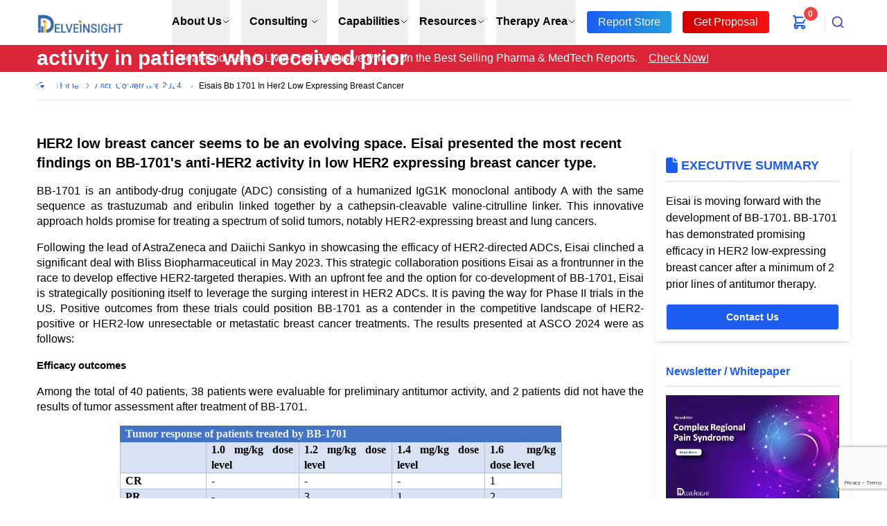

--- FILE ---
content_type: text/html; charset=utf-8
request_url: https://www.delveinsight.com/asco-conference/article/eisais-bb-1701-in-her2-low-expressing-breast-cancer
body_size: 18162
content:
<!DOCTYPE html><html lang="en"><head><meta charSet="utf-8"/><link rel="canonical" href="https://www.delveinsight.com/asco-conference/article/eisais-bb-1701-in-her2-low-expressing-breast-cancer"/><link rel="preconnect" href="https://assets.delveinsight.com"/><link rel="preconnect" href="https://www.googletagmanager.com"/><link rel="preconnect" href="https://www.google-analytics.com"/><link rel="dns-prefetch" href="https://assets.delveinsight.com"/><meta http-equiv="X-UA-Compatible" content="IE=edge"/><meta name="viewport" content="width=device-width, initial-scale=1"/><link rel="apple-touch-icon" sizes="180x180" href="https://assets.delveinsight.com/png/delve-favicon.png"/><link rel="icon" type="image/png" sizes="32x32" href="https://assets.delveinsight.com/png/delve-favicon.png"/><link rel="icon" type="image/png" sizes="16x16" href="https://assets.delveinsight.com/png/delve-favicon.png"/><meta name="naver-site-verification" content="5fd18914b9cfe263bb1b64fa155de305528e16d4"/><meta name="yandex-verification" content="f1d711d11676531b"/><meta name="google-site-verification" content="hH_dRptj_rM-_DekPa6kdZP1K2Szwv0_9omQ-PLk7Z4"/><meta name="msvalidate.01" content="44fb5fd9f7e441cea0418f13c04d8c21"/><meta property="og:title"/><meta property="og:description"/><meta property="og:image" content="https://assets.delveinsight.com/img/delveinsight.png"/><meta property="og:image:secure_url" content="https://assets.delveinsight.com/img/delveinsight.png"/><meta property="og:type" content="website"/><meta property="og:url" content=""/><meta name="twitter:card" content="summary_large_image"/><meta name="twitter:image" content="https://assets.delveinsight.com/img/delveinsight.png"/><meta name="twitter:site" content="@delve_insight"/><meta name="twitter:title"/><meta name="twitter:description"/><meta name="robots" content="index, follow"/><title>Eisai&#x27;s BB-1701 in HER2 low-expressing Breast Cancer | ASCO 2024</title><meta name="description" content="Eisai&#x27;s poster presentation of BB-1701 gives a crucial opportunity to highlight its potential and solidify its position as a key player in the development of HER2-targeted medications"/><meta name="keywords" content="ASCO 2024"/><link rel="preload" as="image" imageSrcSet="/_next/image?url=https%3A%2F%2Fassets.delveinsight.com%2Fpng%2Fdelve-logo.png&amp;w=3840&amp;q=75 1x" fetchpriority="high"/><link rel="preload" as="image" imageSrcSet="/_next/image?url=https%3A%2F%2Fassets.delveinsight.com%2Fimg%2Fevents%2Fjpg%2Fasco%2Fasco-profile-banner.webp&amp;w=600&amp;q=100 600w, /_next/image?url=https%3A%2F%2Fassets.delveinsight.com%2Fimg%2Fevents%2Fjpg%2Fasco%2Fasco-profile-banner.webp&amp;w=640&amp;q=100 640w, /_next/image?url=https%3A%2F%2Fassets.delveinsight.com%2Fimg%2Fevents%2Fjpg%2Fasco%2Fasco-profile-banner.webp&amp;w=750&amp;q=100 750w, /_next/image?url=https%3A%2F%2Fassets.delveinsight.com%2Fimg%2Fevents%2Fjpg%2Fasco%2Fasco-profile-banner.webp&amp;w=828&amp;q=100 828w, /_next/image?url=https%3A%2F%2Fassets.delveinsight.com%2Fimg%2Fevents%2Fjpg%2Fasco%2Fasco-profile-banner.webp&amp;w=1080&amp;q=100 1080w, /_next/image?url=https%3A%2F%2Fassets.delveinsight.com%2Fimg%2Fevents%2Fjpg%2Fasco%2Fasco-profile-banner.webp&amp;w=1200&amp;q=100 1200w, /_next/image?url=https%3A%2F%2Fassets.delveinsight.com%2Fimg%2Fevents%2Fjpg%2Fasco%2Fasco-profile-banner.webp&amp;w=1920&amp;q=100 1920w, /_next/image?url=https%3A%2F%2Fassets.delveinsight.com%2Fimg%2Fevents%2Fjpg%2Fasco%2Fasco-profile-banner.webp&amp;w=2048&amp;q=100 2048w, /_next/image?url=https%3A%2F%2Fassets.delveinsight.com%2Fimg%2Fevents%2Fjpg%2Fasco%2Fasco-profile-banner.webp&amp;w=3840&amp;q=100 3840w" imageSizes="100vw" fetchpriority="high"/><link rel="preload" href="[data-uri]" as="image" fetchpriority="high"/><link rel="preload" as="image" imageSrcSet="/_next/image?url=https%3A%2F%2Fassets.delveinsight.com%2Fpng%2Fdelve-logo.png&amp;w=2048&amp;q=75 1x, /_next/image?url=https%3A%2F%2Fassets.delveinsight.com%2Fpng%2Fdelve-logo.png&amp;w=3840&amp;q=75 2x" fetchpriority="high"/><meta name="next-head-count" content="34"/><link data-next-font="size-adjust" rel="preconnect" href="/" crossorigin="anonymous"/><link rel="preload" href="/_next/static/css/9828a52cef382e9e.css" as="style"/><link rel="stylesheet" href="/_next/static/css/9828a52cef382e9e.css" data-n-g=""/><link rel="preload" href="/_next/static/css/227b94a7521e0187.css" as="style"/><link rel="stylesheet" href="/_next/static/css/227b94a7521e0187.css" data-n-p=""/><link rel="preload" href="/_next/static/css/727973242bb33abd.css" as="style"/><link rel="stylesheet" href="/_next/static/css/727973242bb33abd.css" data-n-p=""/><link rel="preload" href="/_next/static/css/14402614b291dfcc.css" as="style"/><link rel="stylesheet" href="/_next/static/css/14402614b291dfcc.css" data-n-p=""/><noscript data-n-css=""></noscript><script defer="" nomodule="" src="/_next/static/chunks/polyfills-42372ed130431b0a.js"></script><script src="/_next/static/chunks/webpack-37786ca64815d60c.js" defer=""></script><script src="/_next/static/chunks/framework-21890103a7c200ac.js" defer=""></script><script src="/_next/static/chunks/main-f28cf97415730cd7.js" defer=""></script><script src="/_next/static/chunks/pages/_app-2b83303565a7dbdc.js" defer=""></script><script src="/_next/static/chunks/3f06fcd6-aa3e91b7e53eb2aa.js" defer=""></script><script src="/_next/static/chunks/1664-655e2165c9ba0c5c.js" defer=""></script><script src="/_next/static/chunks/5675-9b116d41bf2b6131.js" defer=""></script><script src="/_next/static/chunks/1354-2278ec4024761797.js" defer=""></script><script src="/_next/static/chunks/8583-9d65d1ec1eeccbdb.js" defer=""></script><script src="/_next/static/chunks/9332-7a18544ef643cac4.js" defer=""></script><script src="/_next/static/chunks/5809-f35cf1856854f0ee.js" defer=""></script><script src="/_next/static/chunks/2138-1bcf45d41d88b451.js" defer=""></script><script src="/_next/static/chunks/3253-c75dec8b35f1da58.js" defer=""></script><script src="/_next/static/chunks/5089-ccb30159de7878c9.js" defer=""></script><script src="/_next/static/chunks/6310-afcc3f61e7105685.js" defer=""></script><script src="/_next/static/chunks/2424-9d97f9c080742b27.js" defer=""></script><script src="/_next/static/chunks/7311-082b22a3d2a7103b.js" defer=""></script><script src="/_next/static/chunks/3012-7e23a86e39f88ea4.js" defer=""></script><script src="/_next/static/chunks/5624-6c7677f71bab658d.js" defer=""></script><script src="/_next/static/chunks/4460-2ea7104a06528f3b.js" defer=""></script><script src="/_next/static/chunks/9809-4fd2a0437f66d3ef.js" defer=""></script><script src="/_next/static/chunks/5664-0eaf5412457f03a5.js" defer=""></script><script src="/_next/static/chunks/229-2bae99400967e4d5.js" defer=""></script><script src="/_next/static/chunks/pages/%5Bconference%5D/article/%5Bslug%5D-dd91a8798b9baeca.js" defer=""></script><script src="/_next/static/C7lOaAgLEc61kznujvEs1/_buildManifest.js" defer=""></script><script src="/_next/static/C7lOaAgLEc61kznujvEs1/_ssgManifest.js" defer=""></script></head><body><div id="__next"><style>
    #nprogress {
      pointer-events: none;
    }
    #nprogress .bar {
      background: #0d6efd;
      position: fixed;
      z-index: 9999;
      top: 0;
      left: 0;
      width: 100%;
      height: 3px;
    }
    #nprogress .peg {
      display: block;
      position: absolute;
      right: 0px;
      width: 100px;
      height: 100%;
      box-shadow: 0 0 10px #0d6efd, 0 0 5px #0d6efd;
      opacity: 1;
      -webkit-transform: rotate(3deg) translate(0px, -4px);
      -ms-transform: rotate(3deg) translate(0px, -4px);
      transform: rotate(3deg) translate(0px, -4px);
    }
    #nprogress .spinner {
      display: block;
      position: fixed;
      z-index: 1031;
      top: 15px;
      right: 15px;
    }
    #nprogress .spinner-icon {
      width: 18px;
      height: 18px;
      box-sizing: border-box;
      border: solid 2px transparent;
      border-top-color: #0d6efd;
      border-left-color: #0d6efd;
      border-radius: 50%;
      -webkit-animation: nprogresss-spinner 400ms linear infinite;
      animation: nprogress-spinner 400ms linear infinite;
    }
    .nprogress-custom-parent {
      overflow: hidden;
      position: relative;
    }
    .nprogress-custom-parent #nprogress .spinner,
    .nprogress-custom-parent #nprogress .bar {
      position: absolute;
    }
    @-webkit-keyframes nprogress-spinner {
      0% {
        -webkit-transform: rotate(0deg);
      }
      100% {
        -webkit-transform: rotate(360deg);
      }
    }
    @keyframes nprogress-spinner {
      0% {
        transform: rotate(0deg);
      }
      100% {
        transform: rotate(360deg);
      }
    }
  </style><div class="fixed inset-x-0 top-0 z-50 text-black dark:bg-gray-800 dark:text-white focus-visible:outline-none"><header class="relative text-black bg-white border-0 shadow-sm dark:bg-gray-800 dark:text-white focus-visible:outline-none"><nav aria-label="Top" class="flex justify-between w-11/12 mx-auto text-black border-b xl:max-w-screen max-w-screen-2xl focus-visible:outline-none border-b-white dark:border-b-gray-800 dark:bg-gray-800 dark:text-white"><div class="flex items-center justify-between w-full h-16 focus-visible:outline-none"><div class="flex items-center"><button type="button" class="text-black rounded focus-visible:outline-none dark:text-white lg:hidden"><span class="sr-only">Open menu</span><svg xmlns="http://www.w3.org/2000/svg" fill="none" viewBox="0 0 24 24" stroke-width="2" stroke="currentColor" aria-hidden="true" class="w-6 h-6"><path stroke-linecap="round" stroke-linejoin="round" d="M4 6h16M4 12h16M4 18h16"></path></svg></button><div class="flex lg:ml-0 focus-visible:outline-none"><a class="h-full" href="/"><span class="sr-only">Delveinsight</span><img alt="logo" fetchpriority="high" width="2500" height="2500" decoding="async" data-nimg="1" class="w-32 h-auto ml-2 lg:w-36 xl:full lg:ml-0" style="color:transparent" srcSet="/_next/image?url=https%3A%2F%2Fassets.delveinsight.com%2Fpng%2Fdelve-logo.png&amp;w=3840&amp;q=75 1x" src="/_next/image?url=https%3A%2F%2Fassets.delveinsight.com%2Fpng%2Fdelve-logo.png&amp;w=3840&amp;q=75"/></a></div></div><div class="hidden w-full lg:ml-0 lg:block lg:self-stretch focus-visible:outline-none"><div class="flex justify-end w-full h-full pr-6 space-x-2 xl:space-x-4 2xl:space-x-6 focus-visible:outline-none"><div class="flex focus-visible:outline-none" data-headlessui-state=""><div class="relative flex focus-visible:outline-none"><button class="border-transparent  dark:bg-gray-800 text-black dark:text-white focus-visible:outline-none hover:text-gray-800 whitespace-nowrap relative flex items-center transition-colors ease-out duration-200 lg:text-sm xl:text-base font-semibold border-b-2" type="button" aria-expanded="false" data-headlessui-state="">About Us<svg xmlns="http://www.w3.org/2000/svg" fill="none" viewBox="0 0 24 24" stroke-width="2" stroke="currentColor" aria-hidden="true" class="w-3 h-3"><path stroke-linecap="round" stroke-linejoin="round" d="M19 9l-7 7-7-7"></path></svg></button></div></div><div class="flex focus-visible:outline-none" data-headlessui-state=""><div class="relative flex focus-visible:outline-none"><button class="border-transparent dark:bg-gray-800 text-black dark:text-white hover:text-gray-800 inline-flex items-center justify-center whitespace-nowrap border-b-2 font-semibold transition-colors ease-out duration-200 lg:text-sm xl:text-base focus:outline-none focus-visible:outline-none min-w-[48px] min-h-[48px] px-3 py-2" type="button" aria-expanded="false" data-headlessui-state="">Consulting<svg xmlns="http://www.w3.org/2000/svg" fill="none" viewBox="0 0 24 24" stroke-width="2" stroke="currentColor" aria-hidden="true" class="ml-1 w-3 h-3"><path stroke-linecap="round" stroke-linejoin="round" d="M19 9l-7 7-7-7"></path></svg></button></div></div><div class="flex focus-visible:outline-none" data-headlessui-state=""><div class="relative flex focus-visible:outline-none "><button class="border-transparent  dark:bg-gray-800 text-black dark:text-white focus-visible:outline-none hover:text-gray-800 whitespace-nowrap relative flex items-center transition-colors ease-out duration-200 lg:text-sm xl:text-base font-semibold border-b-2" type="button" aria-expanded="false" data-headlessui-state="">Capabilities<svg xmlns="http://www.w3.org/2000/svg" fill="none" viewBox="0 0 24 24" stroke-width="2" stroke="currentColor" aria-hidden="true" class="w-3 h-3"><path stroke-linecap="round" stroke-linejoin="round" d="M19 9l-7 7-7-7"></path></svg></button></div></div><div class="flex focus-visible:outline-none" data-headlessui-state=""><div class="relative flex focus-visible:outline-none"><button class="border-transparent  dark:bg-gray-800 text-black dark:text-white focus-visible:outline-none hover:text-gray-800 whitespace-nowrap relative flex items-center transition-colors ease-out duration-200 lg:text-sm xl:text-base font-semibold border-b-2" type="button" aria-expanded="false" data-headlessui-state="">Resources<svg xmlns="http://www.w3.org/2000/svg" fill="none" viewBox="0 0 24 24" stroke-width="2" stroke="currentColor" aria-hidden="true" class="w-3 h-3"><path stroke-linecap="round" stroke-linejoin="round" d="M19 9l-7 7-7-7"></path></svg></button></div></div><div class="flex focus-visible:outline-none" data-headlessui-state=""><div class="relative flex focus-visible:outline-none"><button class="border-transparent  dark:bg-gray-800 text-black dark:text-white focus-visible:outline-none hover:text-gray-800 whitespace-nowrap relative flex items-center transition-colors ease-out duration-200 lg:text-sm xl:text-base font-semibold border-b-2" type="button" aria-expanded="false" data-headlessui-state="">Therapy Area<svg xmlns="http://www.w3.org/2000/svg" fill="none" viewBox="0 0 24 24" stroke-width="2" stroke="currentColor" aria-hidden="true" class="w-3 h-3"><path stroke-linecap="round" stroke-linejoin="round" d="M19 9l-7 7-7-7"></path></svg></button></div></div><a class="flex items-center text-black focus-visible:outline-none whitespace-nowrap dark:bg-gray-800 dark:text-white hover:text-gray-900" href="/report-store.php"><span class="bg-[#1b5df3] md:text-xs lg:text-sm xl:text-base text-white py-1 px-4 rounded hightLightBtn">Report Store</span></a><a class="flex items-center text-black focus-visible:outline-none whitespace-nowrap dark:bg-gray-800 dark:text-white hover:text-gray-900" href="/request-for-proposal"><span class="bg-[#f53232] md:text-xs lg:text-sm xl:text-base text-white py-1 px-4 rounded hightLightBtn1">Get Proposal</span></a><div class="flex focus-visible:outline-none" data-headlessui-state=""></div><div class="relative items-center py-4 lg:hidden xl:flex"><a title="Cart" class="" href="/cart"><svg xmlns="http://www.w3.org/2000/svg" fill="none" viewBox="0 0 24 24" stroke-width="2" stroke="currentColor" aria-hidden="true" aria-label="Cart" class="flex-shrink-0 h-6 w-6 text-[#1b5df3]"><path stroke-linecap="round" stroke-linejoin="round" d="M3 3h2l.4 2M7 13h10l4-8H5.4M7 13L5.4 5M7 13l-2.293 2.293c-.63.63-.184 1.707.707 1.707H17m0 0a2 2 0 100 4 2 2 0 000-4zm-8 2a2 2 0 11-4 0 2 2 0 014 0z"></path></svg><div class="absolute inline-flex items-center justify-center w-6 h-6 text-xs font-semibold text-white bg-red-500 border-2 border-white rounded-full top-2 left-4 dark:border-gray-900">0</div></a></div></div></div><div hidden="" style="position:fixed;top:1px;left:1px;width:1px;height:0;padding:0;margin:-1px;overflow:hidden;clip:rect(0, 0, 0, 0);white-space:nowrap;border-width:0;display:none"></div><div class="flex items-center justify-end focus-visible:outline-none"><div class="hidden lg:flex lg:items-center lg:justify-end focus-visible:outline-none"><span class="w-px h-6 bg-gray-200" aria-hidden="true"></span></div><div class="flex cursor-pointer focus-visible:outline-none"><div class="relative flex items-center p-0 text-black navSerach dark:bg-gray-800 dark:text-white hover:text-gray-500 focus-visible:outline-none"><span class="sr-only">Search</span><div class="flex items-center p-4 lg:hidden xl:hidden"><a title="Cart" class="" href="/cart"><svg xmlns="http://www.w3.org/2000/svg" fill="none" viewBox="0 0 24 24" stroke-width="2" stroke="currentColor" aria-hidden="true" aria-label="Cart" class="flex-shrink-0 h-6 w-6 text-[#1b5df3]"><path stroke-linecap="round" stroke-linejoin="round" d="M3 3h2l.4 2M7 13h10l4-8H5.4M7 13L5.4 5M7 13l-2.293 2.293c-.63.63-.184 1.707.707 1.707H17m0 0a2 2 0 100 4 2 2 0 000-4zm-8 2a2 2 0 11-4 0 2 2 0 014 0z"></path></svg><div class="absolute inline-flex items-center justify-center w-6 h-6 text-xs font-semibold text-white bg-red-500 border-2 border-white rounded-full top-2 left-8 dark:border-gray-900">0</div></a></div><div><button type="button" class="aa-DetachedSearchButton" title="Search" id="autocomplete-12-label"><span class="aa-DetachedSearchButtonIcon" aria-hidden="true"><svg class="aa-SubmitIcon" viewBox="0 0 24 24" width="20" height="20" fill="currentColor"><path d="M16.041 15.856c-0.034 0.026-0.067 0.055-0.099 0.087s-0.060 0.064-0.087 0.099c-1.258 1.213-2.969 1.958-4.855 1.958-1.933 0-3.682-0.782-4.95-2.050s-2.050-3.017-2.050-4.95 0.782-3.682 2.050-4.95 3.017-2.050 4.95-2.050 3.682 0.782 4.95 2.050 2.050 3.017 2.050 4.95c0 1.886-0.745 3.597-1.959 4.856zM21.707 20.293l-3.675-3.675c1.231-1.54 1.968-3.493 1.968-5.618 0-2.485-1.008-4.736-2.636-6.364s-3.879-2.636-6.364-2.636-4.736 1.008-6.364 2.636-2.636 3.879-2.636 6.364 1.008 4.736 2.636 6.364 3.879 2.636 6.364 2.636c2.125 0 4.078-0.737 5.618-1.968l3.675 3.675c0.391 0.391 1.024 0.391 1.414 0s0.391-1.024 0-1.414z"></path></svg></span><span class="aa-DetachedSearchButtonPlaceholder">What are you looking for?</span><span class="aa-DetachedSearchButtonQuery"></span></button></div></div></div></div></div></nav></header></div><div class="stripMarginTop flex justify-center items-center bg-[#dc2538]"><p class="my-2 text-center text-white">Year-End Sale is Live! Find Exclusive Prices on the Best Selling Pharma &amp; MedTech Reports.<span class="ml-4"><a class="text-white underline" href="/report-store.php">Check Now!</a></span></p></div><div class="mt-0 w-full mx-auto relative flex items-center"><div class="w-full relative"><div class="hidden lg:block w-full aspect-[3840/1240] relative"><img alt="Page Banner" fetchpriority="high" decoding="async" data-nimg="fill" class="object-cover" style="position:absolute;height:100%;width:100%;left:0;top:0;right:0;bottom:0;color:transparent;background-size:cover;background-position:50% 50%;background-repeat:no-repeat;background-image:url(&quot;data:image/svg+xml;charset=utf-8,%3Csvg xmlns=&#x27;http://www.w3.org/2000/svg&#x27; %3E%3Cfilter id=&#x27;b&#x27; color-interpolation-filters=&#x27;sRGB&#x27;%3E%3CfeGaussianBlur stdDeviation=&#x27;20&#x27;/%3E%3CfeColorMatrix values=&#x27;1 0 0 0 0 0 1 0 0 0 0 0 1 0 0 0 0 0 100 -1&#x27; result=&#x27;s&#x27;/%3E%3CfeFlood x=&#x27;0&#x27; y=&#x27;0&#x27; width=&#x27;100%25&#x27; height=&#x27;100%25&#x27;/%3E%3CfeComposite operator=&#x27;out&#x27; in=&#x27;s&#x27;/%3E%3CfeComposite in2=&#x27;SourceGraphic&#x27;/%3E%3CfeGaussianBlur stdDeviation=&#x27;20&#x27;/%3E%3C/filter%3E%3Cimage width=&#x27;100%25&#x27; height=&#x27;100%25&#x27; x=&#x27;0&#x27; y=&#x27;0&#x27; preserveAspectRatio=&#x27;none&#x27; style=&#x27;filter: url(%23b);&#x27; href=&#x27;[data-uri]&#x27;/%3E%3C/svg%3E&quot;)" sizes="100vw" srcSet="/_next/image?url=https%3A%2F%2Fassets.delveinsight.com%2Fimg%2Fevents%2Fjpg%2Fasco%2Fasco-profile-banner.webp&amp;w=600&amp;q=100 600w, /_next/image?url=https%3A%2F%2Fassets.delveinsight.com%2Fimg%2Fevents%2Fjpg%2Fasco%2Fasco-profile-banner.webp&amp;w=640&amp;q=100 640w, /_next/image?url=https%3A%2F%2Fassets.delveinsight.com%2Fimg%2Fevents%2Fjpg%2Fasco%2Fasco-profile-banner.webp&amp;w=750&amp;q=100 750w, /_next/image?url=https%3A%2F%2Fassets.delveinsight.com%2Fimg%2Fevents%2Fjpg%2Fasco%2Fasco-profile-banner.webp&amp;w=828&amp;q=100 828w, /_next/image?url=https%3A%2F%2Fassets.delveinsight.com%2Fimg%2Fevents%2Fjpg%2Fasco%2Fasco-profile-banner.webp&amp;w=1080&amp;q=100 1080w, /_next/image?url=https%3A%2F%2Fassets.delveinsight.com%2Fimg%2Fevents%2Fjpg%2Fasco%2Fasco-profile-banner.webp&amp;w=1200&amp;q=100 1200w, /_next/image?url=https%3A%2F%2Fassets.delveinsight.com%2Fimg%2Fevents%2Fjpg%2Fasco%2Fasco-profile-banner.webp&amp;w=1920&amp;q=100 1920w, /_next/image?url=https%3A%2F%2Fassets.delveinsight.com%2Fimg%2Fevents%2Fjpg%2Fasco%2Fasco-profile-banner.webp&amp;w=2048&amp;q=100 2048w, /_next/image?url=https%3A%2F%2Fassets.delveinsight.com%2Fimg%2Fevents%2Fjpg%2Fasco%2Fasco-profile-banner.webp&amp;w=3840&amp;q=100 3840w" src="/_next/image?url=https%3A%2F%2Fassets.delveinsight.com%2Fimg%2Fevents%2Fjpg%2Fasco%2Fasco-profile-banner.webp&amp;w=3840&amp;q=100"/></div><div class="lg:hidden block w-full aspect-[576/186] relative"><img alt="Page Banner for mobile screens" fetchpriority="high" decoding="async" data-nimg="fill" class="object-cover" style="position:absolute;height:100%;width:100%;left:0;top:0;right:0;bottom:0;color:transparent;background-size:cover;background-position:50% 50%;background-repeat:no-repeat;background-image:url(&quot;data:image/svg+xml;charset=utf-8,%3Csvg xmlns=&#x27;http://www.w3.org/2000/svg&#x27; %3E%3Cfilter id=&#x27;b&#x27; color-interpolation-filters=&#x27;sRGB&#x27;%3E%3CfeGaussianBlur stdDeviation=&#x27;20&#x27;/%3E%3CfeColorMatrix values=&#x27;1 0 0 0 0 0 1 0 0 0 0 0 1 0 0 0 0 0 100 -1&#x27; result=&#x27;s&#x27;/%3E%3CfeFlood x=&#x27;0&#x27; y=&#x27;0&#x27; width=&#x27;100%25&#x27; height=&#x27;100%25&#x27;/%3E%3CfeComposite operator=&#x27;out&#x27; in=&#x27;s&#x27;/%3E%3CfeComposite in2=&#x27;SourceGraphic&#x27;/%3E%3CfeGaussianBlur stdDeviation=&#x27;20&#x27;/%3E%3C/filter%3E%3Cimage width=&#x27;100%25&#x27; height=&#x27;100%25&#x27; x=&#x27;0&#x27; y=&#x27;0&#x27; preserveAspectRatio=&#x27;none&#x27; style=&#x27;filter: url(%23b);&#x27; href=&#x27;[data-uri]&#x27;/%3E%3C/svg%3E&quot;)" src="[data-uri]"/></div></div><div class="absolute flex items-center w-full"><div class="w-11/12 xl:max-w-screen max-w-screen-2xl flex flex-col mx-auto lg:justify-between relative"><h1 class="lg:w-6/12 text-3xl font-semibold text-white">BB-1701 has shown promising antitumor activity in patients who received prior anti-HER2 ADCs</h1><div class="text-white line-clamp-3 md:line-clamp-6 lg:w-6/12 mt-4 mb-6"></div><div class="text-left"></div></div></div></div><div class="w-11/12 xl:max-w-screen max-w-screen-2xl flex flex-col justify-center mx-auto border-b"><div class="grid grid-cols-12"><div class="col-span-12"><div class="py-3"><ul class="flex items-center p-0"><li class="flex items-center text-xs whitespace-nowrap"><a class="text-[#1b5df3]  " href="https://www.delveinsight.com"><svg aria-hidden="true" focusable="false" data-prefix="fas" data-icon="house" class="svg-inline--fa fa-house fa-sm pr-4" role="img" xmlns="http://www.w3.org/2000/svg" viewBox="0 0 576 512"><path fill="currentColor" d="M575.8 255.5c0 18-15 32.1-32 32.1l-32 0 .7 160.2c0 2.7-.2 5.4-.5 8.1l0 16.2c0 22.1-17.9 40-40 40l-16 0c-1.1 0-2.2 0-3.3-.1c-1.4 .1-2.8 .1-4.2 .1L416 512l-24 0c-22.1 0-40-17.9-40-40l0-24 0-64c0-17.7-14.3-32-32-32l-64 0c-17.7 0-32 14.3-32 32l0 64 0 24c0 22.1-17.9 40-40 40l-24 0-31.9 0c-1.5 0-3-.1-4.5-.2c-1.2 .1-2.4 .2-3.6 .2l-16 0c-22.1 0-40-17.9-40-40l0-112c0-.9 0-1.9 .1-2.8l0-69.7-32 0c-18 0-32-14-32-32.1c0-9 3-17 10-24L266.4 8c7-7 15-8 22-8s15 2 21 7L564.8 231.5c8 7 12 15 11 24z"></path></svg>Home<svg aria-hidden="true" focusable="false" data-prefix="fas" data-icon="chevron-right" class="svg-inline--fa fa-chevron-right fa-sm px-2 text-gray-400" role="img" xmlns="http://www.w3.org/2000/svg" viewBox="0 0 320 512"><path fill="currentColor" d="M310.6 233.4c12.5 12.5 12.5 32.8 0 45.3l-192 192c-12.5 12.5-32.8 12.5-45.3 0s-12.5-32.8 0-45.3L242.7 256 73.4 86.6c-12.5-12.5-12.5-32.8 0-45.3s32.8-12.5 45.3 0l192 192z"></path></svg></a></li><li class="flex items-center text-xs whitespace-nowrap"><a class="text-decoration-none text-[#1b5df3]" href="https://www.delveinsight.com/asco-conference-2024"><span class="capitalize">asco conference 2024<!-- --> </span><svg aria-hidden="true" focusable="false" data-prefix="fas" data-icon="chevron-right" class="svg-inline--fa fa-chevron-right fa-sm px-2 text-gray-400" role="img" xmlns="http://www.w3.org/2000/svg" viewBox="0 0 320 512"><path fill="currentColor" d="M310.6 233.4c12.5 12.5 12.5 32.8 0 45.3l-192 192c-12.5 12.5-32.8 12.5-45.3 0s-12.5-32.8 0-45.3L242.7 256 73.4 86.6c-12.5-12.5-12.5-32.8 0-45.3s32.8-12.5 45.3 0l192 192z"></path></svg></a></li><li class="text-xs capitalize truncate whitespace-nowrap">eisais bb 1701 in her2 low expressing breast cancer</li></ul></div></div></div></div><div class="w-11/12 mx-auto my-6 xl:max-w-screen max-w-screen-2xl lg:my-12"><div class="grid grid-cols-12 gap-4"><div class="col-span-12 lg:col-span-9"><h1 class="mb-4 text-xl font-semibold">HER2 low breast cancer seems to be an evolving space. Eisai presented the most recent findings on BB-1701&#x27;s anti-HER2 activity in low HER2 expressing breast cancer type.</h1><div class="formatting"><p dir="ltr" style="line-height:1.3800000000000001;text-align:justify;margin-top:12pt;margin-bottom:12pt"><span style="font-size:12pt;font-family:Calibri,sans-serif;color:#000000;background-color:transparent;font-weight:400;font-style:normal;font-variant:normal;text-decoration:none;vertical-align:baseline;white-space:pre-wrap">BB-1701 is an antibody-drug conjugate (ADC) consisting of a humanized IgG1K monoclonal antibody A with the same sequence as trastuzumab and eribulin linked together by a cathepsin-cleavable valine-citrulline linker. This innovative approach holds promise for treating a spectrum of solid tumors, notably HER2-expressing breast and lung cancers. </span></p>
<p dir="ltr" style="line-height:1.3800000000000001;text-align:justify;margin-top:12pt;margin-bottom:12pt"><span style="font-size:12pt;font-family:Calibri,sans-serif;color:#000000;background-color:transparent;font-weight:400;font-style:normal;font-variant:normal;text-decoration:none;vertical-align:baseline;white-space:pre-wrap">Following the lead of AstraZeneca and Daiichi Sankyo in showcasing the efficacy of HER2-directed ADCs, Eisai clinched a significant deal with Bliss Biopharmaceutical in May 2023. This strategic collaboration positions Eisai as a frontrunner in the race to develop effective HER2-targeted therapies. With an upfront fee and the option for co-development of BB-1701, Eisai is strategically positioning itself to leverage the surging interest in HER2 ADCs. It is paving the way for Phase II trials in the US. Positive outcomes from these trials could position BB-1701 as a contender in the competitive landscape of HER2-positive or HER2-low unresectable or metastatic breast cancer treatments. The results presented at ASCO 2024 were as follows:</span></p>
<p dir="ltr" style="line-height:1.3800000000000001;text-align:justify;margin-top:12pt;margin-bottom:12pt"><span style="font-size:11pt;font-family:Calibri,sans-serif;color:#000000;background-color:transparent;font-weight:bold;font-style:normal;font-variant:normal;text-decoration:none;vertical-align:baseline;white-space:pre-wrap">Efficacy outcomes </span></p>
<p dir="ltr" style="line-height:1.3800000000000001;text-align:justify;margin-top:12pt;margin-bottom:12pt"><span style="font-size:12pt;font-family:Calibri,sans-serif;color:#000000;background-color:transparent;font-weight:400;font-style:normal;font-variant:normal;text-decoration:none;vertical-align:baseline;white-space:pre-wrap">Among the total of 40 patients, 38 patients were evaluable for preliminary antitumor activity, and 2 patients did not have the results of tumor assessment after treatment of BB-1701.</span></p>
<div dir="ltr" style="margin-left:0pt" align="center">
<table style="border:none;border-collapse:collapse"><colgroup><col width="124"/><col width="134"/><col width="134"/><col width="134"/><col width="111"/></colgroup><tbody><tr style="height:0pt"><td style="border-left:solid #4472c4 0.5pt;border-bottom:solid #4472c4 0.5pt;border-top:solid #4472c4 0.5pt;vertical-align:middle;background-color:#4472c4;padding:0pt 5.75pt 0pt 5.75pt;overflow:hidden;overflow-wrap:break-word" colSpan="5">
<p dir="ltr" style="line-height:1.3800000000000001;text-align:justify;margin-top:0pt;margin-bottom:0pt"><span style="font-size:12pt;font-family:Cambria, serif;color:#ecf0f1;background-color:transparent;font-weight:bold;font-style:normal;font-variant:normal;text-decoration:none;vertical-align:baseline;white-space:pre-wrap">Tumor response of patients treated by BB-1701</span></p>
</td></tr><tr style="height:0pt"><td style="border-left:solid #a6c4e0 0.5pt;border-right:solid #a6c4e0 0.5pt;border-bottom:solid #a6c4e0 0.5pt;border-top:solid #4472c4 0.5pt;vertical-align:middle;background-color:#d9e2f3;padding:0pt 5.75pt 0pt 5.75pt;overflow:hidden;overflow-wrap:break-word"> </td><td style="border-left:solid #a6c4e0 0.5pt;border-right:solid #a6c4e0 0.5pt;border-bottom:solid #a6c4e0 0.5pt;border-top:solid #4472c4 0.5pt;vertical-align:middle;background-color:#d9e2f3;padding:0pt 5.75pt 0pt 5.75pt;overflow:hidden;overflow-wrap:break-word">
<p dir="ltr" style="line-height:1.3800000000000001;text-align:justify;margin-top:0pt;margin-bottom:0pt"><span style="font-size:12pt;font-family:Cambria, serif;color:#000000;background-color:transparent;font-weight:bold;font-style:normal;font-variant:normal;text-decoration:none;vertical-align:baseline;white-space:pre-wrap">1.0 mg/kg dose level</span></p>
</td><td style="border-left:solid #a6c4e0 0.5pt;border-right:solid #a6c4e0 0.5pt;border-bottom:solid #a6c4e0 0.5pt;border-top:solid #4472c4 0.5pt;vertical-align:middle;background-color:#d9e2f3;padding:0pt 5.75pt 0pt 5.75pt;overflow:hidden;overflow-wrap:break-word">
<p dir="ltr" style="line-height:1.3800000000000001;text-align:justify;margin-top:0pt;margin-bottom:0pt"><span style="font-size:12pt;font-family:Cambria, serif;color:#000000;background-color:transparent;font-weight:bold;font-style:normal;font-variant:normal;text-decoration:none;vertical-align:baseline;white-space:pre-wrap">1.2 mg/kg dose level</span></p>
</td><td style="border-left:solid #a6c4e0 0.5pt;border-right:solid #a6c4e0 0.5pt;border-bottom:solid #a6c4e0 0.5pt;border-top:solid #4472c4 0.5pt;vertical-align:middle;background-color:#d9e2f3;padding:0pt 5.75pt 0pt 5.75pt;overflow:hidden;overflow-wrap:break-word">
<p dir="ltr" style="line-height:1.3800000000000001;text-align:justify;margin-top:0pt;margin-bottom:0pt"><span style="font-size:12pt;font-family:Cambria, serif;color:#000000;background-color:transparent;font-weight:bold;font-style:normal;font-variant:normal;text-decoration:none;vertical-align:baseline;white-space:pre-wrap">1.4 mg/kg dose level</span></p>
</td><td style="border-left:solid #a6c4e0 0.5pt;border-right:solid #a6c4e0 0.5pt;border-bottom:solid #a6c4e0 0.5pt;border-top:solid #4472c4 0.5pt;vertical-align:middle;background-color:#d9e2f3;padding:0pt 5.75pt 0pt 5.75pt;overflow:hidden;overflow-wrap:break-word">
<p dir="ltr" style="line-height:1.3800000000000001;text-align:justify;margin-top:0pt;margin-bottom:0pt"><span style="font-size:12pt;font-family:Cambria, serif;color:#000000;background-color:transparent;font-weight:bold;font-style:normal;font-variant:normal;text-decoration:none;vertical-align:baseline;white-space:pre-wrap">1.6 mg/kg dose level</span></p>
</td></tr><tr style="height:0pt"><td style="vertical-align:middle;padding:0pt 5.75pt 0pt 5.75pt;overflow:hidden;overflow-wrap:break-word;border:solid #a6c4e0 0.5pt">
<p dir="ltr" style="line-height:1.3800000000000001;text-align:justify;margin-top:0pt;margin-bottom:0pt"><span style="font-size:12pt;font-family:Cambria, serif;color:#000000;background-color:transparent;font-weight:bold;font-style:normal;font-variant:normal;text-decoration:none;vertical-align:baseline;white-space:pre-wrap">CR</span></p>
</td><td style="vertical-align:middle;padding:0pt 5.75pt 0pt 5.75pt;overflow:hidden;overflow-wrap:break-word;border:solid #a6c4e0 0.5pt">
<p dir="ltr" style="line-height:1.3800000000000001;text-align:justify;margin-top:0pt;margin-bottom:0pt"><span style="font-size:12pt;font-family:Cambria, serif;color:#000000;background-color:transparent;font-weight:400;font-style:normal;font-variant:normal;text-decoration:none;vertical-align:baseline;white-space:pre-wrap">-</span></p>
</td><td style="vertical-align:middle;padding:0pt 5.75pt 0pt 5.75pt;overflow:hidden;overflow-wrap:break-word;border:solid #a6c4e0 0.5pt">
<p dir="ltr" style="line-height:1.3800000000000001;text-align:justify;margin-top:0pt;margin-bottom:0pt"><span style="font-size:12pt;font-family:Cambria, serif;color:#000000;background-color:transparent;font-weight:400;font-style:normal;font-variant:normal;text-decoration:none;vertical-align:baseline;white-space:pre-wrap">-</span></p>
</td><td style="vertical-align:middle;padding:0pt 5.75pt 0pt 5.75pt;overflow:hidden;overflow-wrap:break-word;border:solid #a6c4e0 0.5pt">
<p dir="ltr" style="line-height:1.3800000000000001;text-align:justify;margin-top:0pt;margin-bottom:0pt"><span style="font-size:12pt;font-family:Cambria, serif;color:#000000;background-color:transparent;font-weight:400;font-style:normal;font-variant:normal;text-decoration:none;vertical-align:baseline;white-space:pre-wrap">-</span></p>
</td><td style="vertical-align:middle;padding:0pt 5.75pt 0pt 5.75pt;overflow:hidden;overflow-wrap:break-word;border:solid #a6c4e0 0.5pt">
<p dir="ltr" style="line-height:1.3800000000000001;text-align:justify;margin-top:0pt;margin-bottom:0pt"><span style="font-size:12pt;font-family:Cambria, serif;color:#000000;background-color:transparent;font-weight:400;font-style:normal;font-variant:normal;text-decoration:none;vertical-align:baseline;white-space:pre-wrap">1</span></p>
</td></tr><tr style="height:0pt"><td style="vertical-align:middle;background-color:#d9e2f3;padding:0pt 5.75pt 0pt 5.75pt;overflow:hidden;overflow-wrap:break-word;border:solid #a6c4e0 0.5pt">
<p dir="ltr" style="line-height:1.3800000000000001;text-align:justify;margin-top:0pt;margin-bottom:0pt"><span style="font-size:12pt;font-family:Cambria, serif;color:#000000;background-color:transparent;font-weight:bold;font-style:normal;font-variant:normal;text-decoration:none;vertical-align:baseline;white-space:pre-wrap">PR</span></p>
</td><td style="vertical-align:middle;background-color:#d9e2f3;padding:0pt 5.75pt 0pt 5.75pt;overflow:hidden;overflow-wrap:break-word;border:solid #a6c4e0 0.5pt">
<p dir="ltr" style="line-height:1.3800000000000001;text-align:justify;margin-top:0pt;margin-bottom:0pt"><span style="font-size:12pt;font-family:Cambria, serif;color:#000000;background-color:transparent;font-weight:400;font-style:normal;font-variant:normal;text-decoration:none;vertical-align:baseline;white-space:pre-wrap">-</span></p>
</td><td style="vertical-align:middle;background-color:#d9e2f3;padding:0pt 5.75pt 0pt 5.75pt;overflow:hidden;overflow-wrap:break-word;border:solid #a6c4e0 0.5pt">
<p dir="ltr" style="line-height:1.3800000000000001;text-align:justify;margin-top:0pt;margin-bottom:0pt"><span style="font-size:12pt;font-family:Cambria, serif;color:#000000;background-color:transparent;font-weight:400;font-style:normal;font-variant:normal;text-decoration:none;vertical-align:baseline;white-space:pre-wrap">3</span></p>
</td><td style="vertical-align:middle;background-color:#d9e2f3;padding:0pt 5.75pt 0pt 5.75pt;overflow:hidden;overflow-wrap:break-word;border:solid #a6c4e0 0.5pt">
<p dir="ltr" style="line-height:1.3800000000000001;text-align:justify;margin-top:0pt;margin-bottom:0pt"><span style="font-size:12pt;font-family:Cambria, serif;color:#000000;background-color:transparent;font-weight:400;font-style:normal;font-variant:normal;text-decoration:none;vertical-align:baseline;white-space:pre-wrap">1</span></p>
</td><td style="vertical-align:middle;background-color:#d9e2f3;padding:0pt 5.75pt 0pt 5.75pt;overflow:hidden;overflow-wrap:break-word;border:solid #a6c4e0 0.5pt">
<p dir="ltr" style="line-height:1.3800000000000001;text-align:justify;margin-top:0pt;margin-bottom:0pt"><span style="font-size:12pt;font-family:Cambria, serif;color:#000000;background-color:transparent;font-weight:400;font-style:normal;font-variant:normal;text-decoration:none;vertical-align:baseline;white-space:pre-wrap">2</span></p>
</td></tr><tr style="height:0pt"><td style="vertical-align:middle;padding:0pt 5.75pt 0pt 5.75pt;overflow:hidden;overflow-wrap:break-word;border:solid #a6c4e0 0.5pt">
<p dir="ltr" style="line-height:1.3800000000000001;text-align:justify;margin-top:0pt;margin-bottom:0pt"><span style="font-size:12pt;font-family:Cambria, serif;color:#000000;background-color:transparent;font-weight:bold;font-style:normal;font-variant:normal;text-decoration:none;vertical-align:baseline;white-space:pre-wrap">SD</span></p>
</td><td style="vertical-align:middle;padding:0pt 5.75pt 0pt 5.75pt;overflow:hidden;overflow-wrap:break-word;border:solid #a6c4e0 0.5pt">
<p dir="ltr" style="line-height:1.3800000000000001;text-align:justify;margin-top:0pt;margin-bottom:0pt"><span style="font-size:12pt;font-family:Cambria, serif;color:#000000;background-color:transparent;font-weight:400;font-style:normal;font-variant:normal;text-decoration:none;vertical-align:baseline;white-space:pre-wrap">4</span></p>
</td><td style="vertical-align:middle;padding:0pt 5.75pt 0pt 5.75pt;overflow:hidden;overflow-wrap:break-word;border:solid #a6c4e0 0.5pt">
<p dir="ltr" style="line-height:1.3800000000000001;text-align:justify;margin-top:0pt;margin-bottom:0pt"><span style="font-size:12pt;font-family:Cambria, serif;color:#000000;background-color:transparent;font-weight:400;font-style:normal;font-variant:normal;text-decoration:none;vertical-align:baseline;white-space:pre-wrap">13</span></p>
</td><td style="vertical-align:middle;padding:0pt 5.75pt 0pt 5.75pt;overflow:hidden;overflow-wrap:break-word;border:solid #a6c4e0 0.5pt">
<p dir="ltr" style="line-height:1.3800000000000001;text-align:justify;margin-top:0pt;margin-bottom:0pt"><span style="font-size:12pt;font-family:Cambria, serif;color:#000000;background-color:transparent;font-weight:400;font-style:normal;font-variant:normal;text-decoration:none;vertical-align:baseline;white-space:pre-wrap">3</span></p>
</td><td style="vertical-align:middle;padding:0pt 5.75pt 0pt 5.75pt;overflow:hidden;overflow-wrap:break-word;border:solid #a6c4e0 0.5pt">
<p dir="ltr" style="line-height:1.3800000000000001;text-align:justify;margin-top:0pt;margin-bottom:0pt"><span style="font-size:12pt;font-family:Cambria, serif;color:#000000;background-color:transparent;font-weight:400;font-style:normal;font-variant:normal;text-decoration:none;vertical-align:baseline;white-space:pre-wrap">3</span></p>
</td></tr><tr style="height:0pt"><td style="vertical-align:middle;background-color:#d9e2f3;padding:0pt 5.75pt 0pt 5.75pt;overflow:hidden;overflow-wrap:break-word;border:solid #a6c4e0 0.5pt">
<p dir="ltr" style="line-height:1.3800000000000001;text-align:justify;margin-top:0pt;margin-bottom:0pt"><span style="font-size:12pt;font-family:Cambria, serif;color:#000000;background-color:transparent;font-weight:bold;font-style:normal;font-variant:normal;text-decoration:none;vertical-align:baseline;white-space:pre-wrap">PD</span></p>
</td><td style="vertical-align:middle;background-color:#d9e2f3;padding:0pt 5.75pt 0pt 5.75pt;overflow:hidden;overflow-wrap:break-word;border:solid #a6c4e0 0.5pt">
<p dir="ltr" style="line-height:1.3800000000000001;text-align:justify;margin-top:0pt;margin-bottom:0pt"><span style="font-size:12pt;font-family:Cambria, serif;color:#000000;background-color:transparent;font-weight:400;font-style:normal;font-variant:normal;text-decoration:none;vertical-align:baseline;white-space:pre-wrap">1</span></p>
</td><td style="vertical-align:middle;background-color:#d9e2f3;padding:0pt 5.75pt 0pt 5.75pt;overflow:hidden;overflow-wrap:break-word;border:solid #a6c4e0 0.5pt">
<p dir="ltr" style="line-height:1.3800000000000001;text-align:justify;margin-top:0pt;margin-bottom:0pt"><span style="font-size:12pt;font-family:Cambria, serif;color:#000000;background-color:transparent;font-weight:400;font-style:normal;font-variant:normal;text-decoration:none;vertical-align:baseline;white-space:pre-wrap">2</span></p>
</td><td style="vertical-align:middle;background-color:#d9e2f3;padding:0pt 5.75pt 0pt 5.75pt;overflow:hidden;overflow-wrap:break-word;border:solid #a6c4e0 0.5pt">
<p dir="ltr" style="line-height:1.3800000000000001;text-align:justify;margin-top:0pt;margin-bottom:0pt"><span style="font-size:12pt;font-family:Cambria, serif;color:#000000;background-color:transparent;font-weight:400;font-style:normal;font-variant:normal;text-decoration:none;vertical-align:baseline;white-space:pre-wrap">1</span></p>
</td><td style="vertical-align:middle;background-color:#d9e2f3;padding:0pt 5.75pt 0pt 5.75pt;overflow:hidden;overflow-wrap:break-word;border:solid #a6c4e0 0.5pt">
<p dir="ltr" style="line-height:1.3800000000000001;text-align:justify;margin-top:0pt;margin-bottom:0pt"><span style="font-size:12pt;font-family:Cambria, serif;color:#000000;background-color:transparent;font-weight:400;font-style:normal;font-variant:normal;text-decoration:none;vertical-align:baseline;white-space:pre-wrap">4</span></p>
</td></tr><tr style="height:0pt"><td style="vertical-align:middle;padding:0pt 5.75pt 0pt 5.75pt;overflow:hidden;overflow-wrap:break-word;border:solid #a6c4e0 0.5pt">
<p dir="ltr" style="line-height:1.3800000000000001;text-align:justify;margin-top:0pt;margin-bottom:0pt"><span style="font-size:12pt;font-family:Cambria, serif;color:#000000;background-color:transparent;font-weight:bold;font-style:normal;font-variant:normal;text-decoration:none;vertical-align:baseline;white-space:pre-wrap">BOR</span></p>
</td><td style="vertical-align:middle;padding:0pt 5.75pt 0pt 5.75pt;overflow:hidden;overflow-wrap:break-word;border:solid #a6c4e0 0.5pt">
<p dir="ltr" style="line-height:1.3800000000000001;text-align:justify;margin-top:0pt;margin-bottom:0pt"><span style="font-size:12pt;font-family:Cambria, serif;color:#000000;background-color:transparent;font-weight:400;font-style:normal;font-variant:normal;text-decoration:none;vertical-align:baseline;white-space:pre-wrap">40%</span></p>
</td><td style="vertical-align:middle;padding:0pt 5.75pt 0pt 5.75pt;overflow:hidden;overflow-wrap:break-word;border:solid #a6c4e0 0.5pt">
<p dir="ltr" style="line-height:1.3800000000000001;text-align:justify;margin-top:0pt;margin-bottom:0pt"><span style="font-size:12pt;font-family:Cambria, serif;color:#000000;background-color:transparent;font-weight:400;font-style:normal;font-variant:normal;text-decoration:none;vertical-align:baseline;white-space:pre-wrap">27.8%</span></p>
</td><td style="vertical-align:middle;padding:0pt 5.75pt 0pt 5.75pt;overflow:hidden;overflow-wrap:break-word;border:solid #a6c4e0 0.5pt">
<p dir="ltr" style="line-height:1.3800000000000001;text-align:justify;margin-top:0pt;margin-bottom:0pt"><span style="font-size:12pt;font-family:Cambria, serif;color:#000000;background-color:transparent;font-weight:400;font-style:normal;font-variant:normal;text-decoration:none;vertical-align:baseline;white-space:pre-wrap">40%</span></p>
</td><td style="vertical-align:middle;padding:0pt 5.75pt 0pt 5.75pt;overflow:hidden;overflow-wrap:break-word;border:solid #a6c4e0 0.5pt">
<p dir="ltr" style="line-height:1.3800000000000001;text-align:justify;margin-top:0pt;margin-bottom:0pt"><span style="font-size:12pt;font-family:Cambria, serif;color:#000000;background-color:transparent;font-weight:400;font-style:normal;font-variant:normal;text-decoration:none;vertical-align:baseline;white-space:pre-wrap">40%</span></p>
</td></tr><tr style="height:17.95pt"><td style="vertical-align:middle;background-color:#d9e2f3;padding:0pt 5.75pt 0pt 5.75pt;overflow:hidden;overflow-wrap:break-word;border:solid #a6c4e0 0.5pt">
<p dir="ltr" style="line-height:1.3800000000000001;text-align:justify;margin-top:0pt;margin-bottom:0pt"><span style="font-size:12pt;font-family:Cambria, serif;color:#000000;background-color:transparent;font-weight:bold;font-style:normal;font-variant:normal;text-decoration:none;vertical-align:baseline;white-space:pre-wrap">ORR</span></p>
</td><td style="vertical-align:middle;background-color:#d9e2f3;padding:0pt 5.75pt 0pt 5.75pt;overflow:hidden;overflow-wrap:break-word;border:solid #a6c4e0 0.5pt">
<p dir="ltr" style="line-height:1.3800000000000001;text-align:justify;margin-top:0pt;margin-bottom:0pt"><span style="font-size:12pt;font-family:Cambria, serif;color:#000000;background-color:transparent;font-weight:400;font-style:normal;font-variant:normal;text-decoration:none;vertical-align:baseline;white-space:pre-wrap">-</span></p>
</td><td style="vertical-align:middle;background-color:#d9e2f3;padding:0pt 5.75pt 0pt 5.75pt;overflow:hidden;overflow-wrap:break-word;border:solid #a6c4e0 0.5pt">
<p dir="ltr" style="line-height:1.3800000000000001;text-align:justify;margin-top:0pt;margin-bottom:0pt"><span style="font-size:12pt;font-family:Cambria, serif;color:#000000;background-color:transparent;font-weight:400;font-style:normal;font-variant:normal;text-decoration:none;vertical-align:baseline;white-space:pre-wrap">16.7</span></p>
</td><td style="vertical-align:middle;background-color:#d9e2f3;padding:0pt 5.75pt 0pt 5.75pt;overflow:hidden;overflow-wrap:break-word;border:solid #a6c4e0 0.5pt">
<p dir="ltr" style="line-height:1.3800000000000001;text-align:justify;margin-top:0pt;margin-bottom:0pt"><span style="font-size:12pt;font-family:Cambria, serif;color:#000000;background-color:transparent;font-weight:400;font-style:normal;font-variant:normal;text-decoration:none;vertical-align:baseline;white-space:pre-wrap">20%</span></p>
</td><td style="vertical-align:middle;background-color:#d9e2f3;padding:0pt 5.75pt 0pt 5.75pt;overflow:hidden;overflow-wrap:break-word;border:solid #a6c4e0 0.5pt">
<p dir="ltr" style="line-height:1.3800000000000001;text-align:justify;margin-top:0pt;margin-bottom:0pt"><span style="font-size:12pt;font-family:Cambria, serif;color:#000000;background-color:transparent;font-weight:400;font-style:normal;font-variant:normal;text-decoration:none;vertical-align:baseline;white-space:pre-wrap">30%</span></p>
</td></tr><tr style="height:0pt"><td style="vertical-align:middle;padding:0pt 5.75pt 0pt 5.75pt;overflow:hidden;overflow-wrap:break-word;border:solid #a6c4e0 0.5pt">
<p dir="ltr" style="line-height:1.3800000000000001;text-align:justify;margin-top:0pt;margin-bottom:0pt"><span style="font-size:12pt;font-family:Cambria, serif;color:#000000;background-color:transparent;font-weight:bold;font-style:normal;font-variant:normal;text-decoration:none;vertical-align:baseline;white-space:pre-wrap">DCR</span></p>
</td><td style="vertical-align:middle;padding:0pt 5.75pt 0pt 5.75pt;overflow:hidden;overflow-wrap:break-word;border:solid #a6c4e0 0.5pt">
<p dir="ltr" style="line-height:1.3800000000000001;text-align:justify;margin-top:0pt;margin-bottom:0pt"><span style="font-size:12pt;font-family:Cambria, serif;color:#000000;background-color:transparent;font-weight:400;font-style:normal;font-variant:normal;text-decoration:none;vertical-align:baseline;white-space:pre-wrap">80%</span></p>
</td><td style="vertical-align:middle;padding:0pt 5.75pt 0pt 5.75pt;overflow:hidden;overflow-wrap:break-word;border:solid #a6c4e0 0.5pt">
<p dir="ltr" style="line-height:1.3800000000000001;text-align:justify;margin-top:0pt;margin-bottom:0pt"><span style="font-size:12pt;font-family:Cambria, serif;color:#000000;background-color:transparent;font-weight:400;font-style:normal;font-variant:normal;text-decoration:none;vertical-align:baseline;white-space:pre-wrap">88.9%</span></p>
</td><td style="vertical-align:middle;padding:0pt 5.75pt 0pt 5.75pt;overflow:hidden;overflow-wrap:break-word;border:solid #a6c4e0 0.5pt">
<p dir="ltr" style="line-height:1.3800000000000001;text-align:justify;margin-top:0pt;margin-bottom:0pt"><span style="font-size:12pt;font-family:Cambria, serif;color:#000000;background-color:transparent;font-weight:400;font-style:normal;font-variant:normal;text-decoration:none;vertical-align:baseline;white-space:pre-wrap">80%</span></p>
</td><td style="vertical-align:middle;padding:0pt 5.75pt 0pt 5.75pt;overflow:hidden;overflow-wrap:break-word;border:solid #a6c4e0 0.5pt">
<p dir="ltr" style="line-height:1.3800000000000001;text-align:justify;margin-top:0pt;margin-bottom:0pt"><span style="font-size:12pt;font-family:Cambria, serif;color:#000000;background-color:transparent;font-weight:400;font-style:normal;font-variant:normal;text-decoration:none;vertical-align:baseline;white-space:pre-wrap">60%</span></p>
</td></tr><tr style="height:0pt"><td style="vertical-align:middle;background-color:#d9e2f3;padding:0pt 5.75pt 0pt 5.75pt;overflow:hidden;overflow-wrap:break-word;border:solid #a6c4e0 0.5pt">
<p dir="ltr" style="line-height:1.3800000000000001;text-align:justify;margin-top:0pt;margin-bottom:0pt"><span style="font-size:12pt;font-family:Cambria, serif;color:#000000;background-color:transparent;font-weight:bold;font-style:normal;font-variant:normal;text-decoration:none;vertical-align:baseline;white-space:pre-wrap">6-month PFS rate</span></p>
</td><td style="vertical-align:middle;background-color:#d9e2f3;padding:0pt 5.75pt 0pt 5.75pt;overflow:hidden;overflow-wrap:break-word;border:solid #a6c4e0 0.5pt">
<p dir="ltr" style="line-height:1.3800000000000001;text-align:justify;margin-top:0pt;margin-bottom:0pt"><span style="font-size:12pt;font-family:Cambria, serif;color:#000000;background-color:transparent;font-weight:400;font-style:normal;font-variant:normal;text-decoration:none;vertical-align:baseline;white-space:pre-wrap">20%</span></p>
</td><td style="vertical-align:middle;background-color:#d9e2f3;padding:0pt 5.75pt 0pt 5.75pt;overflow:hidden;overflow-wrap:break-word;border:solid #a6c4e0 0.5pt">
<p dir="ltr" style="line-height:1.3800000000000001;text-align:justify;margin-top:0pt;margin-bottom:0pt"><span style="font-size:12pt;font-family:Cambria, serif;color:#000000;background-color:transparent;font-weight:400;font-style:normal;font-variant:normal;text-decoration:none;vertical-align:baseline;white-space:pre-wrap">50%</span></p>
</td><td style="vertical-align:middle;background-color:#d9e2f3;padding:0pt 5.75pt 0pt 5.75pt;overflow:hidden;overflow-wrap:break-word;border:solid #a6c4e0 0.5pt">
<p dir="ltr" style="line-height:1.3800000000000001;text-align:justify;margin-top:0pt;margin-bottom:0pt"><span style="font-size:12pt;font-family:Cambria, serif;color:#000000;background-color:transparent;font-weight:400;font-style:normal;font-variant:normal;text-decoration:none;vertical-align:baseline;white-space:pre-wrap">40%</span></p>
</td><td style="vertical-align:middle;background-color:#d9e2f3;padding:0pt 5.75pt 0pt 5.75pt;overflow:hidden;overflow-wrap:break-word;border:solid #a6c4e0 0.5pt">
<p dir="ltr" style="line-height:1.3800000000000001;text-align:justify;margin-top:0pt;margin-bottom:0pt"><span style="font-size:12pt;font-family:Cambria, serif;color:#000000;background-color:transparent;font-weight:400;font-style:normal;font-variant:normal;text-decoration:none;vertical-align:baseline;white-space:pre-wrap">50%</span></p>
</td></tr></tbody></table>
</div>
<p dir="ltr" style="line-height:1.3800000000000001;text-align:justify;margin-top:12pt;margin-bottom:12pt"><span style="font-size:11pt;font-family:Calibri,sans-serif;color:#000000;background-color:transparent;font-weight:bold;font-style:normal;font-variant:normal;text-decoration:none;vertical-align:baseline;white-space:pre-wrap">Safety result: </span></p>
<ul style="margin-top:0;margin-bottom:0;padding-inline-start:48px">
<li dir="ltr" style="list-style-type:disc;font-size:12pt;font-family:Calibri,sans-serif;color:#000000;background-color:transparent;font-weight:400;font-style:normal;font-variant:normal;text-decoration:none;vertical-align:baseline;white-space:pre" aria-level="1">
<p dir="ltr" style="line-height:1.3800000000000001;text-align:justify;margin-top:12pt;margin-bottom:0pt" role="presentation"><span style="font-size:12pt;font-family:Calibri,sans-serif;color:#000000;background-color:transparent;font-weight:400;font-style:normal;font-variant:normal;text-decoration:none;vertical-align:baseline;white-space:pre-wrap">The most common treatment-emergent adverse events are peripheral neuropathy, leukopenia, neutropenia, anemia, and thrombocytopenia.</span></p>
</li>
<li dir="ltr" style="list-style-type:disc;font-size:12pt;font-family:Calibri,sans-serif;color:#000000;background-color:transparent;font-weight:400;font-style:normal;font-variant:normal;text-decoration:none;vertical-align:baseline;white-space:pre" aria-level="1">
<p dir="ltr" style="line-height:1.3800000000000001;text-align:justify;margin-top:0pt;margin-bottom:0pt" role="presentation"><span style="font-size:12pt;font-family:Calibri,sans-serif;color:#000000;background-color:transparent;font-weight:400;font-style:normal;font-variant:normal;text-decoration:none;vertical-align:baseline;white-space:pre-wrap">The most commonly reported ≥ Grade 3 TEAEs are peripheral neuropathy, neutropenia, leukopenia, and thrombocytopenia</span></p>
</li>
<li dir="ltr" style="list-style-type:disc;font-size:12pt;font-family:Calibri,sans-serif;color:#000000;background-color:transparent;font-weight:400;font-style:normal;font-variant:normal;text-decoration:none;vertical-align:baseline;white-space:pre" aria-level="1">
<p dir="ltr" style="line-height:1.3800000000000001;text-align:justify;margin-top:0pt;margin-bottom:0pt" role="presentation"><span style="font-size:12pt;font-family:Calibri,sans-serif;color:#000000;background-color:transparent;font-weight:400;font-style:normal;font-variant:normal;text-decoration:none;vertical-align:baseline;white-space:pre-wrap">There are no Grade 4 or Grade 5 adverse events </span></p>
</li>
<li dir="ltr" style="list-style-type:disc;font-size:12pt;font-family:Calibri,sans-serif;color:#000000;background-color:transparent;font-weight:400;font-style:normal;font-variant:normal;text-decoration:none;vertical-align:baseline;white-space:pre" aria-level="1">
<p dir="ltr" style="line-height:1.3800000000000001;text-align:justify;margin-top:0pt;margin-bottom:12pt" role="presentation"><span style="font-size:12pt;font-family:Calibri,sans-serif;color:#000000;background-color:transparent;font-weight:400;font-style:normal;font-variant:normal;text-decoration:none;vertical-align:baseline;white-space:pre-wrap">One patient discontinued the study treatment due to peripheral neuropathy. There are no interstitial lung diseases observed during the study</span></p>
</li>
</ul>
<p dir="ltr" style="line-height:1.3800000000000001;text-align:justify;margin-top:12pt;margin-bottom:12pt"><span style="font-size:12pt;font-family:Calibri,sans-serif;color:#000000;background-color:transparent;font-weight:bold;font-style:normal;font-variant:normal;text-decoration:none;vertical-align:baseline;white-space:pre-wrap">KOL insights</span></p>
<p dir="ltr" style="line-height:1.3800000000000001;text-align:justify;margin-top:12pt;margin-bottom:12pt"><span style="color:#000000"><span style="font-size:12pt;font-family:Calibri, sans-serif;background-color:transparent;font-weight:400;font-style:normal;font-variant:normal;text-decoration:none;vertical-align:baseline;white-space:pre-wrap">“BB-1701 has a manageable safety profile for breast cancer patients.” </span><span style="font-size:12pt;font-family:Calibri, sans-serif;background-color:transparent;font-weight:bold;font-style:normal;font-variant:normal;text-decoration:none;vertical-align:baseline;white-space:pre-wrap">–Expert Opinion.</span></span></p>
<p dir="ltr" style="line-height:1.3800000000000001;text-align:justify;margin-top:12pt;margin-bottom:12pt"><span style="color:#000000"><span style="font-size:12pt;font-family:Calibri, sans-serif;background-color:transparent;font-weight:400;font-style:normal;font-variant:normal;text-decoration:none;vertical-align:baseline;white-space:pre-wrap">“BB-1701 comprises anti-HER2 antibody and eribulin and has a unique mechanism of action (MOA) including potent bystander effect and immunogenic cell death (ICD) activity.”–</span><span style="font-size:12pt;font-family:Calibri, sans-serif;background-color:transparent;font-weight:bold;font-style:normal;font-variant:normal;text-decoration:none;vertical-align:baseline;white-space:pre-wrap">Expert Opinion.</span></span></p>
<p dir="ltr" style="line-height:1.3800000000000001;text-align:justify;margin-top:12pt;margin-bottom:12pt"><span style="color:#000000"><span style="font-size:12pt;font-family:Calibri, sans-serif;background-color:#ffffff;font-weight:bold;font-style:normal;font-variant:normal;text-decoration:none;vertical-align:baseline;white-space:pre-wrap">Conclusion-</span><span style="font-size:11pt;font-family:Calibri, sans-serif;background-color:transparent;font-weight:400;font-style:normal;font-variant:normal;text-decoration:none;vertical-align:baseline;white-space:pre-wrap"> </span></span></p>
<p><span id="docs-internal-guid-dbe0208c-7fff-23ad-9ba9-cca8f91d100d" style="color:#000000"></span></p>
<p dir="ltr" style="line-height:1.3800000000000001;text-align:justify;margin-top:12pt;margin-bottom:12pt"><span style="font-size:12pt;font-family:Calibri,sans-serif;color:#000000;background-color:transparent;font-weight:400;font-style:normal;font-variant:normal;text-decoration:none;vertical-align:baseline;white-space:pre-wrap">With Enhertu leading the first place in HER2 low breast cancer space, other emerging players are entering this segment. Eisai’s BB-1701 is characterized by its payload of eribulin, which is a product of modern synthetic organic chemistry that has already made contributions to patients with breast cancer. Presented data in poster sessions included an overview of a Phase II study of BB-1701 in previously treated patients with HER2-low unresectable or metastatic breast cancer. It shows promising antitumor activity and a manageable safety profile in HER2 low-expressing breast cancer, including patients who received prior anti-HER2 ADCs.</span></p></div><div class="p-3 border"><span class="text-semibold">Tags:</span><span class="ml-2"><span><button class="py-1 mr-2 px-2 bg-[#dee2e6] rounded hover:bg-[#1e5df3] hover:text-white">ASCO 2024</button></span><span><button class="py-1 mr-2 px-2 bg-[#dee2e6] rounded hover:bg-[#1e5df3] hover:text-white">BB-1701</button></span><span><button class="py-1 mr-2 px-2 bg-[#dee2e6] rounded hover:bg-[#1e5df3] hover:text-white">antibody-drug conjugate</button></span></span></div></div><div class="sticky top-0 col-span-12 lg:col-span-3"><div class="px-4 py-4 my-4 rounded shadow-md"><h3 class="uppercase text-lg text-[#1b5df3] font-semibold mb-2 pb-2 border-b-2"><i class="fa fa-file fa-lg text-[#1b5df3]"></i> <!-- -->Executive Summary</h3><p class="text-base">Eisai is moving forward with the development of BB-1701. BB-1701 has demonstrated promising efficacy in HER2 low-expressing breast cancer after a minimum of 2 prior lines of antitumor therapy.</p><button class="text-black border w-fit rounded px-4 py-1 flex justify-center bg-[#1e5df3] w-full mx-auto hover:bg-[#1b5df3] text-white font-semibold py-2 px-6 rounded text-sm">Contact Us</button></div><div class="sticky my-4 top-20"></div></div></div></div><div class="w-11/12 mx-auto my-6 xl:max-w-screen max-w-screen-2xl lg:my-12"><div class="flex flex-col md:text-center"><h2 class="text-2xl font-semibold mb-8 leading-8 relative before:content-[&#x27; &#x27;] before:-bottom-1 before:h-[0.10rem] before:w-20 before:bg-[#1b5df3] before:absolute undefined">Recent Articles</h2><p class="hidden"></p></div><div class="gap-4 my-4"><section class="flex flex-col justify-between relatedCardSection lg:flex-row"></section></div></div><footer class="w-full max-w-full text-white bg-black"><div class="flex flex-col justify-center w-11/12 py-4 mx-auto max-w-screen-2xl lg:py-8"><div class="grid grid-cols-12"><div class="col-span-12 md:col-span-5"><a class="footerLogo" href="/"><img alt="DelveInsight" fetchpriority="high" width="2000" height="2000" decoding="async" data-nimg="1" class="w-48 h-auto md:w-48" style="color:transparent" srcSet="/_next/image?url=https%3A%2F%2Fassets.delveinsight.com%2Fpng%2Fdelve-logo.png&amp;w=2048&amp;q=75 1x, /_next/image?url=https%3A%2F%2Fassets.delveinsight.com%2Fpng%2Fdelve-logo.png&amp;w=3840&amp;q=75 2x" src="/_next/image?url=https%3A%2F%2Fassets.delveinsight.com%2Fpng%2Fdelve-logo.png&amp;w=3840&amp;q=75"/></a><p class="pb-2 text-sm leading-5">DelveInsight is a leading healthcare-focused market research and consulting firm that provides clients with high-quality market intelligence and analysis to support informed business decisions. With a team of experienced industry experts and a deep understanding of the life sciences and healthcare sectors, we offer customized research solutions and insights to clients across the globe. Connect with us to get high-quality, accurate, and real-time intelligence to stay ahead of the growth curve.</p></div><div class="col-span-12 md:col-span-7 md:pl-10 lg:pl-20"><h3 class="pb-6 text-lg font-semibold underline uppercase">Useful Links</h3><div class="flex flex-wrap gap-6 lg:gap-10"><ul class="w-full sm:w-auto text-sm lg:text-md"><li><a target="_blank" class="inline-flex items-center py-2 px-2 focus:outline-none focus:ring-2 focus:ring-blue-500" href="https://www.delveinsight.com/">Home<i class="ml-2 fa fa-angle-right opacity-0 group-hover:opacity-100"></i></a></li><li><a target="_blank" class="inline-flex items-center py-2 px-2 focus:outline-none focus:ring-2 focus:ring-blue-500" href="https://www.delveinsight.com/about-us">About Us<i class="ml-2 fa fa-angle-right opacity-0 group-hover:opacity-100"></i></a></li><li><a target="_blank" class="inline-flex items-center py-2 px-2 focus:outline-none focus:ring-2 focus:ring-blue-500" href="https://www.delveinsight.com/contact-us">Contact Us<i class="ml-2 fa fa-angle-right opacity-0 group-hover:opacity-100"></i></a></li><li><a target="_blank" class="inline-flex items-center py-2 px-2 focus:outline-none focus:ring-2 focus:ring-blue-500" href="https://www.delveinsight.com/pharmdelve">PharmDelve<i class="ml-2 fa fa-angle-right opacity-0 group-hover:opacity-100"></i></a></li><li><a target="_blank" class="inline-flex items-center py-2 px-2 focus:outline-none focus:ring-2 focus:ring-blue-500" href="https://www.delveinsight.com/careers">Careers<i class="ml-2 fa fa-angle-right opacity-0 group-hover:opacity-100"></i></a></li></ul><ul class="w-full sm:w-auto text-sm lg:text-md"><li><a target="_blank" class="inline-flex items-center py-2 px-2 focus:outline-none focus:ring-2 focus:ring-blue-500" href="https://www.delveinsight.com/blog/">Blog<i class="ml-2 fa fa-angle-right opacity-0 group-hover:opacity-100"></i></a></li><li><a target="_blank" class="inline-flex items-center py-2 px-2 focus:outline-none focus:ring-2 focus:ring-blue-500" href="https://www.delveinsight.com/events">Events<i class="ml-2 fa fa-angle-right opacity-0 group-hover:opacity-100"></i></a></li><li><a target="_blank" class="inline-flex items-center py-2 px-2 focus:outline-none focus:ring-2 focus:ring-blue-500" href="https://www.delveinsight.com/whitepaper-newsletter">Newsletter<i class="ml-2 fa fa-angle-right opacity-0 group-hover:opacity-100"></i></a></li><li><a target="_blank" class="inline-flex items-center py-2 px-2 focus:outline-none focus:ring-2 focus:ring-blue-500" href="https://www.delveinsight.com/report-store.php">Report Store<i class="ml-2 fa fa-angle-right opacity-0 group-hover:opacity-100"></i></a></li><li><a target="_blank" class="inline-flex items-center py-2 px-2 focus:outline-none focus:ring-2 focus:ring-blue-500" href="https://www.delveinsight.com/consulting/competitive-intelligence-services">Competitive Intelligence<i class="ml-2 fa fa-angle-right opacity-0 group-hover:opacity-100"></i></a></li></ul><ul class="w-full sm:w-auto text-sm lg:text-md"><li><a target="_blank" class="inline-flex items-center py-2 px-2 focus:outline-none focus:ring-2 focus:ring-blue-500" href="https://www.delveinsight.com/sitemap">Sitemap<i class="ml-2 fa fa-angle-right opacity-0 group-hover:opacity-100"></i></a></li><li><a target="_blank" class="inline-flex items-center py-2 px-2 focus:outline-none focus:ring-2 focus:ring-blue-500" href="https://www.delveinsight.com/case-study">Case Study<i class="ml-2 fa fa-angle-right opacity-0 group-hover:opacity-100"></i></a></li><li><a target="_blank" class="inline-flex items-center py-2 px-2 focus:outline-none focus:ring-2 focus:ring-blue-500" href="https://www.delveinsight.com/press-release">Press Release<i class="ml-2 fa fa-angle-right opacity-0 group-hover:opacity-100"></i></a></li><li><a target="_blank" class="inline-flex items-center py-2 px-2 focus:outline-none focus:ring-2 focus:ring-blue-500" href="https://www.delveinsight.com/market-research">Market Research<i class="ml-2 fa fa-angle-right opacity-0 group-hover:opacity-100"></i></a></li><li><a target="_blank" class="inline-flex items-center py-2 px-2 focus:outline-none focus:ring-2 focus:ring-blue-500" href="https://www.delveinsight.com/consulting">Business Consulting<i class="ml-2 fa fa-angle-right opacity-0 group-hover:opacity-100"></i></a></li></ul></div><div class="flex items-center py-2"><h3 class="uppercase"> We accept <span class="we-accept">:</span> </h3><div class="flex justify-between"><img alt="Visa" loading="lazy" width="2000" height="2000" decoding="async" data-nimg="1" class="h-6 px-2 w-14 md:w-20 md:h-10" style="color:transparent" srcSet="/_next/image?url=https%3A%2F%2Fassets.delveinsight.com%2Fimg%2Fpng%2Fvisa.png&amp;w=2048&amp;q=75 1x, /_next/image?url=https%3A%2F%2Fassets.delveinsight.com%2Fimg%2Fpng%2Fvisa.png&amp;w=3840&amp;q=75 2x" src="/_next/image?url=https%3A%2F%2Fassets.delveinsight.com%2Fimg%2Fpng%2Fvisa.png&amp;w=3840&amp;q=75"/><img alt="Discover" loading="lazy" width="2000" height="2000" decoding="async" data-nimg="1" class="h-6 px-2 w-14 md:w-20 md:h-10" style="color:transparent" srcSet="/_next/image?url=https%3A%2F%2Fassets.delveinsight.com%2Fimg%2Fpng%2Fdiscover.png&amp;w=2048&amp;q=75 1x, /_next/image?url=https%3A%2F%2Fassets.delveinsight.com%2Fimg%2Fpng%2Fdiscover.png&amp;w=3840&amp;q=75 2x" src="/_next/image?url=https%3A%2F%2Fassets.delveinsight.com%2Fimg%2Fpng%2Fdiscover.png&amp;w=3840&amp;q=75"/><img alt="MasterCard" loading="lazy" width="2000" height="2000" decoding="async" data-nimg="1" class="h-6 px-2 w-14 md:w-20 md:h-10" style="color:transparent" srcSet="/_next/image?url=https%3A%2F%2Fassets.delveinsight.com%2Fimg%2Fpng%2Fmastercard.png&amp;w=2048&amp;q=75 1x, /_next/image?url=https%3A%2F%2Fassets.delveinsight.com%2Fimg%2Fpng%2Fmastercard.png&amp;w=3840&amp;q=75 2x" src="/_next/image?url=https%3A%2F%2Fassets.delveinsight.com%2Fimg%2Fpng%2Fmastercard.png&amp;w=3840&amp;q=75"/></div></div></div></div><hr class="text-white"/><div class="grid items-center grid-cols-12 gap-4 py-4"><div class="col-span-12 md:col-span-4"><div class="flex flex-col items-center justify-center w-full h-full text-center"><img alt="Call Us" loading="lazy" width="60" height="60" decoding="async" data-nimg="1" class="md:mx-auto md:w-20 md:h-10" style="color:transparent" src="https://assets.delveinsight.com/img/svg/call.svg"/><h3 class="w-full">USA:<span><a href="tel: +14699457679"> +14699457679</a></span></h3><h3 class="w-full">India:<span><a href="tel: 124-4147595"> 124-4147595,</a></span><span><a href="tel: +919650213330"> +91-9650213330</a></span></h3></div></div><div class="col-span-12 md:col-span-4"><div class="flex flex-col items-center justify-center w-full h-full text-center md:border-r md:border-l"><img alt="Mail Us" loading="lazy" width="60" height="60" decoding="async" data-nimg="1" class="md:mx-auto md:w-20 md:h-10" style="color:transparent" src="https://assets.delveinsight.com/img/svg/mail.svg"/><h3 class="w-full">Email:<span><a href="mailto:info@delveinsight.com"> info@delveinsight.com</a></span></h3></div></div><div class="col-span-12 md:col-span-4"><div class="flex flex-col items-center justify-center w-full h-full text-center"><img alt="Our Location" loading="lazy" width="60" height="60" decoding="async" data-nimg="1" class="md:mx-auto md:w-20 md:h-10" style="color:transparent" src="https://assets.delveinsight.com/img/svg/navigation.svg"/><div class="w-full"><h3>USA: <span> 304 S. Jones Blvd #2432, Las Vegas NV 89107</span></h3><h3>India: <span> 63, M3M 113 Market, Sector 113, <br/> Gurugram, Haryana-122017, India</span></h3></div></div></div></div><hr class="text-white"/><div class="flex flex-col items-center justify-between lg:flex-row"><div class=""><p class="flex flex-wrap justify-center"><a href="/">DelveInsight Business Research LLP </a> <span>© 2025 </span></p></div><div class="flex flex-wrap justify-center"><a class="px-2" href="https://www.delveinsight.com/terms-and-conditions">Terms &amp; Conditions</a>|<a class="px-2" href="https://www.delveinsight.com/privacy-policy">Privacy Policy</a>|<a class="px-2" href="https://www.delveinsight.com/refund-policy">Refund Policy</a>|<a class="px-2" href="https://www.delveinsight.com/cancellation-policy">Cancellation Policy</a></div><div class="py-4 lg:py-0"><div class="flex"><a target="_blank" aria-label="linkedin" href="https://in.linkedin.com/company/delveinsight-business-research-llp"><i class="px-2 fa-brands fa-linkedin"></i></a><a target="_blank" aria-label="twitter" href="https://twitter.com/delve_insight"><i class="px-2 fa-brands fa-twitter"></i></a><a target="_blank" aria-label="facebook" href="https://www.facebook.com/delveinsightindia/"><i class="px-2 fa-brands fa-facebook"></i></a><a target="_blank" aria-label="pinterest" href="https://in.pinterest.com/search/pins/?q=delveinsight&amp;rs=typed&amp;term_meta[]=delveinsight%7Ctyped"><i class="px-2 fa-brands fa-pinterest"></i></a><a target="_blank" aria-label="instagram" href="https://www.instagram.com/delveinsight/"><i class="px-2 fa-brands fa-instagram"></i></a></div></div></div></div></footer></div><script id="__NEXT_DATA__" type="application/json">{"props":{"pageProps":{"data":{"meta":{"meta_title":"Eisai's BB-1701 in HER2 low-expressing Breast Cancer | ASCO 2024","meta_keywords":"ASCO 2024","meta_description":"Eisai's poster presentation of BB-1701 gives a crucial opportunity to highlight its potential and solidify its position as a key player in the development of HER2-targeted medications","meta_schema":"","meta_extra":""},"_id":"665f289ff09bd53d28228fc9","years":[{"id":4,"value":"2024","label":"2024"}],"title":"BB-1701 has shown promising antitumor activity in patients who received prior anti-HER2 ADCs","slug":"eisais-bb-1701-in-her2-low-expressing-breast-cancer","short_description":"Eisai is moving forward with the development of BB-1701. BB-1701 has demonstrated promising efficacy in HER2 low-expressing breast cancer after a minimum of 2 prior lines of antitumor therapy.","conference_type":"asco","image":"case-studies/1717512340180-eisais-bb-1701-in-her2-low-expressing-breast-cancer.png","image_alt":"Eisai's BB-1701 in HER2 low-expressing Breast Cancer","published_on":"2024-06-02T14:41:31.000Z","targets":[{"id":10,"value":"Others","label":"Others"}],"blogs":[],"key_points":[],"article_type":null,"indications":[{"id":3,"value":"Breast Cancer( HER2-ve; HER2+ve, TNBC)","label":"Breast Cancer( HER2-ve; HER2+ve, TNBC)"}],"companies":[],"type":[{"id":1,"value":"Analysis","label":"Analysis"}],"tags":["ASCO 2024","BB-1701","antibody-drug conjugate"],"author":"DelveInsight","session":"","abstract":"Poster Session","unique_code":"","abstract_number":"1110","heading_h1":"HER2 low breast cancer seems to be an evolving space. Eisai presented the most recent findings on BB-1701's anti-HER2 activity in low HER2 expressing breast cancer type.","intervention":"","pivot":"","segment":"","embeded_code":"","executive_summary":"Eisai is moving forward with the development of BB-1701. BB-1701 has demonstrated promising efficacy in HER2 low-expressing breast cancer after a minimum of 2 prior lines of antitumor therapy.","commentary":"Eisai's poster presentation of BB-1701 gives a crucial opportunity to highlight its potential and solidify its position as a key player in the development of HER2-targeted medications","results":"","conclusion":"Eisai is moving forward with the development of BB-1701. BB-1701 has demonstrated promising efficacy in HER2 low-expressing breast cancer after a minimum of 2 prior lines of antitumor therapy.","content":"\u003cp dir=\"ltr\" style=\"line-height: 1.3800000000000001; text-align: justify; margin-top: 12pt; margin-bottom: 12pt;\"\u003e\u003cspan style=\"font-size: 12pt; font-family: Calibri,sans-serif; color: #000000; background-color: transparent; font-weight: 400; font-style: normal; font-variant: normal; text-decoration: none; vertical-align: baseline; white-space: pre-wrap;\"\u003eBB-1701 is an antibody-drug conjugate (ADC) consisting of a humanized IgG1K monoclonal antibody A with the same sequence as trastuzumab and eribulin linked together by a cathepsin-cleavable valine-citrulline linker. This innovative approach holds promise for treating a spectrum of solid tumors, notably HER2-expressing breast and lung cancers.\u0026nbsp;\u003c/span\u003e\u003c/p\u003e\n\u003cp dir=\"ltr\" style=\"line-height: 1.3800000000000001; text-align: justify; margin-top: 12pt; margin-bottom: 12pt;\"\u003e\u003cspan style=\"font-size: 12pt; font-family: Calibri,sans-serif; color: #000000; background-color: transparent; font-weight: 400; font-style: normal; font-variant: normal; text-decoration: none; vertical-align: baseline; white-space: pre-wrap;\"\u003eFollowing the lead of AstraZeneca and Daiichi Sankyo in showcasing the efficacy of HER2-directed ADCs, Eisai clinched a significant deal with Bliss Biopharmaceutical in May 2023. This strategic collaboration positions Eisai as a frontrunner in the race to develop effective HER2-targeted therapies. With an upfront fee and the option for co-development of BB-1701, Eisai is strategically positioning itself to leverage the surging interest in HER2 ADCs. It is paving the way for Phase II trials in the US. Positive outcomes from these trials could position BB-1701 as a contender in the competitive landscape of HER2-positive or HER2-low unresectable or metastatic breast cancer treatments. The results presented at ASCO 2024 were as follows:\u003c/span\u003e\u003c/p\u003e\n\u003cp dir=\"ltr\" style=\"line-height: 1.3800000000000001; text-align: justify; margin-top: 12pt; margin-bottom: 12pt;\"\u003e\u003cspan style=\"font-size: 11pt; font-family: Calibri,sans-serif; color: #000000; background-color: transparent; font-weight: bold; font-style: normal; font-variant: normal; text-decoration: none; vertical-align: baseline; white-space: pre-wrap;\"\u003eEfficacy outcomes\u0026nbsp;\u003c/span\u003e\u003c/p\u003e\n\u003cp dir=\"ltr\" style=\"line-height: 1.3800000000000001; text-align: justify; margin-top: 12pt; margin-bottom: 12pt;\"\u003e\u003cspan style=\"font-size: 12pt; font-family: Calibri,sans-serif; color: #000000; background-color: transparent; font-weight: 400; font-style: normal; font-variant: normal; text-decoration: none; vertical-align: baseline; white-space: pre-wrap;\"\u003eAmong the total of 40 patients, 38 patients were evaluable for preliminary antitumor activity, and 2 patients did not have the results of tumor assessment after treatment of BB-1701.\u003c/span\u003e\u003c/p\u003e\n\u003cdiv dir=\"ltr\" style=\"margin-left: 0pt;\" align=\"center\"\u003e\n\u003ctable style=\"border: none; border-collapse: collapse;\"\u003e\u003ccolgroup\u003e\u003ccol width=\"124\" /\u003e\u003ccol width=\"134\" /\u003e\u003ccol width=\"134\" /\u003e\u003ccol width=\"134\" /\u003e\u003ccol width=\"111\" /\u003e\u003c/colgroup\u003e\n\u003ctbody\u003e\n\u003ctr style=\"height: 0pt;\"\u003e\n\u003ctd style=\"border-left: solid #4472c4 0.5pt; border-bottom: solid #4472c4 0.5pt; border-top: solid #4472c4 0.5pt; vertical-align: middle; background-color: #4472c4; padding: 0pt 5.75pt 0pt 5.75pt; overflow: hidden; overflow-wrap: break-word;\" colspan=\"5\"\u003e\n\u003cp dir=\"ltr\" style=\"line-height: 1.3800000000000001; text-align: justify; margin-top: 0pt; margin-bottom: 0pt;\"\u003e\u003cspan style=\"font-size: 12pt; font-family: Cambria, serif; color: #ecf0f1; background-color: transparent; font-weight: bold; font-style: normal; font-variant: normal; text-decoration: none; vertical-align: baseline; white-space: pre-wrap;\"\u003eTumor response of patients treated by BB-1701\u003c/span\u003e\u003c/p\u003e\n\u003c/td\u003e\n\u003c/tr\u003e\n\u003ctr style=\"height: 0pt;\"\u003e\n\u003ctd style=\"border-left: solid #a6c4e0 0.5pt; border-right: solid #a6c4e0 0.5pt; border-bottom: solid #a6c4e0 0.5pt; border-top: solid #4472c4 0.5pt; vertical-align: middle; background-color: #d9e2f3; padding: 0pt 5.75pt 0pt 5.75pt; overflow: hidden; overflow-wrap: break-word;\"\u003e\u0026nbsp;\u003c/td\u003e\n\u003ctd style=\"border-left: solid #a6c4e0 0.5pt; border-right: solid #a6c4e0 0.5pt; border-bottom: solid #a6c4e0 0.5pt; border-top: solid #4472c4 0.5pt; vertical-align: middle; background-color: #d9e2f3; padding: 0pt 5.75pt 0pt 5.75pt; overflow: hidden; overflow-wrap: break-word;\"\u003e\n\u003cp dir=\"ltr\" style=\"line-height: 1.3800000000000001; text-align: justify; margin-top: 0pt; margin-bottom: 0pt;\"\u003e\u003cspan style=\"font-size: 12pt; font-family: Cambria, serif; color: #000000; background-color: transparent; font-weight: bold; font-style: normal; font-variant: normal; text-decoration: none; vertical-align: baseline; white-space: pre-wrap;\"\u003e1.0 mg/kg dose level\u003c/span\u003e\u003c/p\u003e\n\u003c/td\u003e\n\u003ctd style=\"border-left: solid #a6c4e0 0.5pt; border-right: solid #a6c4e0 0.5pt; border-bottom: solid #a6c4e0 0.5pt; border-top: solid #4472c4 0.5pt; vertical-align: middle; background-color: #d9e2f3; padding: 0pt 5.75pt 0pt 5.75pt; overflow: hidden; overflow-wrap: break-word;\"\u003e\n\u003cp dir=\"ltr\" style=\"line-height: 1.3800000000000001; text-align: justify; margin-top: 0pt; margin-bottom: 0pt;\"\u003e\u003cspan style=\"font-size: 12pt; font-family: Cambria, serif; color: #000000; background-color: transparent; font-weight: bold; font-style: normal; font-variant: normal; text-decoration: none; vertical-align: baseline; white-space: pre-wrap;\"\u003e1.2 mg/kg dose level\u003c/span\u003e\u003c/p\u003e\n\u003c/td\u003e\n\u003ctd style=\"border-left: solid #a6c4e0 0.5pt; border-right: solid #a6c4e0 0.5pt; border-bottom: solid #a6c4e0 0.5pt; border-top: solid #4472c4 0.5pt; vertical-align: middle; background-color: #d9e2f3; padding: 0pt 5.75pt 0pt 5.75pt; overflow: hidden; overflow-wrap: break-word;\"\u003e\n\u003cp dir=\"ltr\" style=\"line-height: 1.3800000000000001; text-align: justify; margin-top: 0pt; margin-bottom: 0pt;\"\u003e\u003cspan style=\"font-size: 12pt; font-family: Cambria, serif; color: #000000; background-color: transparent; font-weight: bold; font-style: normal; font-variant: normal; text-decoration: none; vertical-align: baseline; white-space: pre-wrap;\"\u003e1.4 mg/kg dose level\u003c/span\u003e\u003c/p\u003e\n\u003c/td\u003e\n\u003ctd style=\"border-left: solid #a6c4e0 0.5pt; border-right: solid #a6c4e0 0.5pt; border-bottom: solid #a6c4e0 0.5pt; border-top: solid #4472c4 0.5pt; vertical-align: middle; background-color: #d9e2f3; padding: 0pt 5.75pt 0pt 5.75pt; overflow: hidden; overflow-wrap: break-word;\"\u003e\n\u003cp dir=\"ltr\" style=\"line-height: 1.3800000000000001; text-align: justify; margin-top: 0pt; margin-bottom: 0pt;\"\u003e\u003cspan style=\"font-size: 12pt; font-family: Cambria, serif; color: #000000; background-color: transparent; font-weight: bold; font-style: normal; font-variant: normal; text-decoration: none; vertical-align: baseline; white-space: pre-wrap;\"\u003e1.6 mg/kg dose level\u003c/span\u003e\u003c/p\u003e\n\u003c/td\u003e\n\u003c/tr\u003e\n\u003ctr style=\"height: 0pt;\"\u003e\n\u003ctd style=\"vertical-align: middle; padding: 0pt 5.75pt 0pt 5.75pt; overflow: hidden; overflow-wrap: break-word; border: solid #a6c4e0 0.5pt;\"\u003e\n\u003cp dir=\"ltr\" style=\"line-height: 1.3800000000000001; text-align: justify; margin-top: 0pt; margin-bottom: 0pt;\"\u003e\u003cspan style=\"font-size: 12pt; font-family: Cambria, serif; color: #000000; background-color: transparent; font-weight: bold; font-style: normal; font-variant: normal; text-decoration: none; vertical-align: baseline; white-space: pre-wrap;\"\u003eCR\u003c/span\u003e\u003c/p\u003e\n\u003c/td\u003e\n\u003ctd style=\"vertical-align: middle; padding: 0pt 5.75pt 0pt 5.75pt; overflow: hidden; overflow-wrap: break-word; border: solid #a6c4e0 0.5pt;\"\u003e\n\u003cp dir=\"ltr\" style=\"line-height: 1.3800000000000001; text-align: justify; margin-top: 0pt; margin-bottom: 0pt;\"\u003e\u003cspan style=\"font-size: 12pt; font-family: Cambria, serif; color: #000000; background-color: transparent; font-weight: 400; font-style: normal; font-variant: normal; text-decoration: none; vertical-align: baseline; white-space: pre-wrap;\"\u003e-\u003c/span\u003e\u003c/p\u003e\n\u003c/td\u003e\n\u003ctd style=\"vertical-align: middle; padding: 0pt 5.75pt 0pt 5.75pt; overflow: hidden; overflow-wrap: break-word; border: solid #a6c4e0 0.5pt;\"\u003e\n\u003cp dir=\"ltr\" style=\"line-height: 1.3800000000000001; text-align: justify; margin-top: 0pt; margin-bottom: 0pt;\"\u003e\u003cspan style=\"font-size: 12pt; font-family: Cambria, serif; color: #000000; background-color: transparent; font-weight: 400; font-style: normal; font-variant: normal; text-decoration: none; vertical-align: baseline; white-space: pre-wrap;\"\u003e-\u003c/span\u003e\u003c/p\u003e\n\u003c/td\u003e\n\u003ctd style=\"vertical-align: middle; padding: 0pt 5.75pt 0pt 5.75pt; overflow: hidden; overflow-wrap: break-word; border: solid #a6c4e0 0.5pt;\"\u003e\n\u003cp dir=\"ltr\" style=\"line-height: 1.3800000000000001; text-align: justify; margin-top: 0pt; margin-bottom: 0pt;\"\u003e\u003cspan style=\"font-size: 12pt; font-family: Cambria, serif; color: #000000; background-color: transparent; font-weight: 400; font-style: normal; font-variant: normal; text-decoration: none; vertical-align: baseline; white-space: pre-wrap;\"\u003e-\u003c/span\u003e\u003c/p\u003e\n\u003c/td\u003e\n\u003ctd style=\"vertical-align: middle; padding: 0pt 5.75pt 0pt 5.75pt; overflow: hidden; overflow-wrap: break-word; border: solid #a6c4e0 0.5pt;\"\u003e\n\u003cp dir=\"ltr\" style=\"line-height: 1.3800000000000001; text-align: justify; margin-top: 0pt; margin-bottom: 0pt;\"\u003e\u003cspan style=\"font-size: 12pt; font-family: Cambria, serif; color: #000000; background-color: transparent; font-weight: 400; font-style: normal; font-variant: normal; text-decoration: none; vertical-align: baseline; white-space: pre-wrap;\"\u003e1\u003c/span\u003e\u003c/p\u003e\n\u003c/td\u003e\n\u003c/tr\u003e\n\u003ctr style=\"height: 0pt;\"\u003e\n\u003ctd style=\"vertical-align: middle; background-color: #d9e2f3; padding: 0pt 5.75pt 0pt 5.75pt; overflow: hidden; overflow-wrap: break-word; border: solid #a6c4e0 0.5pt;\"\u003e\n\u003cp dir=\"ltr\" style=\"line-height: 1.3800000000000001; text-align: justify; margin-top: 0pt; margin-bottom: 0pt;\"\u003e\u003cspan style=\"font-size: 12pt; font-family: Cambria, serif; color: #000000; background-color: transparent; font-weight: bold; font-style: normal; font-variant: normal; text-decoration: none; vertical-align: baseline; white-space: pre-wrap;\"\u003ePR\u003c/span\u003e\u003c/p\u003e\n\u003c/td\u003e\n\u003ctd style=\"vertical-align: middle; background-color: #d9e2f3; padding: 0pt 5.75pt 0pt 5.75pt; overflow: hidden; overflow-wrap: break-word; border: solid #a6c4e0 0.5pt;\"\u003e\n\u003cp dir=\"ltr\" style=\"line-height: 1.3800000000000001; text-align: justify; margin-top: 0pt; margin-bottom: 0pt;\"\u003e\u003cspan style=\"font-size: 12pt; font-family: Cambria, serif; color: #000000; background-color: transparent; font-weight: 400; font-style: normal; font-variant: normal; text-decoration: none; vertical-align: baseline; white-space: pre-wrap;\"\u003e-\u003c/span\u003e\u003c/p\u003e\n\u003c/td\u003e\n\u003ctd style=\"vertical-align: middle; background-color: #d9e2f3; padding: 0pt 5.75pt 0pt 5.75pt; overflow: hidden; overflow-wrap: break-word; border: solid #a6c4e0 0.5pt;\"\u003e\n\u003cp dir=\"ltr\" style=\"line-height: 1.3800000000000001; text-align: justify; margin-top: 0pt; margin-bottom: 0pt;\"\u003e\u003cspan style=\"font-size: 12pt; font-family: Cambria, serif; color: #000000; background-color: transparent; font-weight: 400; font-style: normal; font-variant: normal; text-decoration: none; vertical-align: baseline; white-space: pre-wrap;\"\u003e3\u003c/span\u003e\u003c/p\u003e\n\u003c/td\u003e\n\u003ctd style=\"vertical-align: middle; background-color: #d9e2f3; padding: 0pt 5.75pt 0pt 5.75pt; overflow: hidden; overflow-wrap: break-word; border: solid #a6c4e0 0.5pt;\"\u003e\n\u003cp dir=\"ltr\" style=\"line-height: 1.3800000000000001; text-align: justify; margin-top: 0pt; margin-bottom: 0pt;\"\u003e\u003cspan style=\"font-size: 12pt; font-family: Cambria, serif; color: #000000; background-color: transparent; font-weight: 400; font-style: normal; font-variant: normal; text-decoration: none; vertical-align: baseline; white-space: pre-wrap;\"\u003e1\u003c/span\u003e\u003c/p\u003e\n\u003c/td\u003e\n\u003ctd style=\"vertical-align: middle; background-color: #d9e2f3; padding: 0pt 5.75pt 0pt 5.75pt; overflow: hidden; overflow-wrap: break-word; border: solid #a6c4e0 0.5pt;\"\u003e\n\u003cp dir=\"ltr\" style=\"line-height: 1.3800000000000001; text-align: justify; margin-top: 0pt; margin-bottom: 0pt;\"\u003e\u003cspan style=\"font-size: 12pt; font-family: Cambria, serif; color: #000000; background-color: transparent; font-weight: 400; font-style: normal; font-variant: normal; text-decoration: none; vertical-align: baseline; white-space: pre-wrap;\"\u003e2\u003c/span\u003e\u003c/p\u003e\n\u003c/td\u003e\n\u003c/tr\u003e\n\u003ctr style=\"height: 0pt;\"\u003e\n\u003ctd style=\"vertical-align: middle; padding: 0pt 5.75pt 0pt 5.75pt; overflow: hidden; overflow-wrap: break-word; border: solid #a6c4e0 0.5pt;\"\u003e\n\u003cp dir=\"ltr\" style=\"line-height: 1.3800000000000001; text-align: justify; margin-top: 0pt; margin-bottom: 0pt;\"\u003e\u003cspan style=\"font-size: 12pt; font-family: Cambria, serif; color: #000000; background-color: transparent; font-weight: bold; font-style: normal; font-variant: normal; text-decoration: none; vertical-align: baseline; white-space: pre-wrap;\"\u003eSD\u003c/span\u003e\u003c/p\u003e\n\u003c/td\u003e\n\u003ctd style=\"vertical-align: middle; padding: 0pt 5.75pt 0pt 5.75pt; overflow: hidden; overflow-wrap: break-word; border: solid #a6c4e0 0.5pt;\"\u003e\n\u003cp dir=\"ltr\" style=\"line-height: 1.3800000000000001; text-align: justify; margin-top: 0pt; margin-bottom: 0pt;\"\u003e\u003cspan style=\"font-size: 12pt; font-family: Cambria, serif; color: #000000; background-color: transparent; font-weight: 400; font-style: normal; font-variant: normal; text-decoration: none; vertical-align: baseline; white-space: pre-wrap;\"\u003e4\u003c/span\u003e\u003c/p\u003e\n\u003c/td\u003e\n\u003ctd style=\"vertical-align: middle; padding: 0pt 5.75pt 0pt 5.75pt; overflow: hidden; overflow-wrap: break-word; border: solid #a6c4e0 0.5pt;\"\u003e\n\u003cp dir=\"ltr\" style=\"line-height: 1.3800000000000001; text-align: justify; margin-top: 0pt; margin-bottom: 0pt;\"\u003e\u003cspan style=\"font-size: 12pt; font-family: Cambria, serif; color: #000000; background-color: transparent; font-weight: 400; font-style: normal; font-variant: normal; text-decoration: none; vertical-align: baseline; white-space: pre-wrap;\"\u003e13\u003c/span\u003e\u003c/p\u003e\n\u003c/td\u003e\n\u003ctd style=\"vertical-align: middle; padding: 0pt 5.75pt 0pt 5.75pt; overflow: hidden; overflow-wrap: break-word; border: solid #a6c4e0 0.5pt;\"\u003e\n\u003cp dir=\"ltr\" style=\"line-height: 1.3800000000000001; text-align: justify; margin-top: 0pt; margin-bottom: 0pt;\"\u003e\u003cspan style=\"font-size: 12pt; font-family: Cambria, serif; color: #000000; background-color: transparent; font-weight: 400; font-style: normal; font-variant: normal; text-decoration: none; vertical-align: baseline; white-space: pre-wrap;\"\u003e3\u003c/span\u003e\u003c/p\u003e\n\u003c/td\u003e\n\u003ctd style=\"vertical-align: middle; padding: 0pt 5.75pt 0pt 5.75pt; overflow: hidden; overflow-wrap: break-word; border: solid #a6c4e0 0.5pt;\"\u003e\n\u003cp dir=\"ltr\" style=\"line-height: 1.3800000000000001; text-align: justify; margin-top: 0pt; margin-bottom: 0pt;\"\u003e\u003cspan style=\"font-size: 12pt; font-family: Cambria, serif; color: #000000; background-color: transparent; font-weight: 400; font-style: normal; font-variant: normal; text-decoration: none; vertical-align: baseline; white-space: pre-wrap;\"\u003e3\u003c/span\u003e\u003c/p\u003e\n\u003c/td\u003e\n\u003c/tr\u003e\n\u003ctr style=\"height: 0pt;\"\u003e\n\u003ctd style=\"vertical-align: middle; background-color: #d9e2f3; padding: 0pt 5.75pt 0pt 5.75pt; overflow: hidden; overflow-wrap: break-word; border: solid #a6c4e0 0.5pt;\"\u003e\n\u003cp dir=\"ltr\" style=\"line-height: 1.3800000000000001; text-align: justify; margin-top: 0pt; margin-bottom: 0pt;\"\u003e\u003cspan style=\"font-size: 12pt; font-family: Cambria, serif; color: #000000; background-color: transparent; font-weight: bold; font-style: normal; font-variant: normal; text-decoration: none; vertical-align: baseline; white-space: pre-wrap;\"\u003ePD\u003c/span\u003e\u003c/p\u003e\n\u003c/td\u003e\n\u003ctd style=\"vertical-align: middle; background-color: #d9e2f3; padding: 0pt 5.75pt 0pt 5.75pt; overflow: hidden; overflow-wrap: break-word; border: solid #a6c4e0 0.5pt;\"\u003e\n\u003cp dir=\"ltr\" style=\"line-height: 1.3800000000000001; text-align: justify; margin-top: 0pt; margin-bottom: 0pt;\"\u003e\u003cspan style=\"font-size: 12pt; font-family: Cambria, serif; color: #000000; background-color: transparent; font-weight: 400; font-style: normal; font-variant: normal; text-decoration: none; vertical-align: baseline; white-space: pre-wrap;\"\u003e1\u003c/span\u003e\u003c/p\u003e\n\u003c/td\u003e\n\u003ctd style=\"vertical-align: middle; background-color: #d9e2f3; padding: 0pt 5.75pt 0pt 5.75pt; overflow: hidden; overflow-wrap: break-word; border: solid #a6c4e0 0.5pt;\"\u003e\n\u003cp dir=\"ltr\" style=\"line-height: 1.3800000000000001; text-align: justify; margin-top: 0pt; margin-bottom: 0pt;\"\u003e\u003cspan style=\"font-size: 12pt; font-family: Cambria, serif; color: #000000; background-color: transparent; font-weight: 400; font-style: normal; font-variant: normal; text-decoration: none; vertical-align: baseline; white-space: pre-wrap;\"\u003e2\u003c/span\u003e\u003c/p\u003e\n\u003c/td\u003e\n\u003ctd style=\"vertical-align: middle; background-color: #d9e2f3; padding: 0pt 5.75pt 0pt 5.75pt; overflow: hidden; overflow-wrap: break-word; border: solid #a6c4e0 0.5pt;\"\u003e\n\u003cp dir=\"ltr\" style=\"line-height: 1.3800000000000001; text-align: justify; margin-top: 0pt; margin-bottom: 0pt;\"\u003e\u003cspan style=\"font-size: 12pt; font-family: Cambria, serif; color: #000000; background-color: transparent; font-weight: 400; font-style: normal; font-variant: normal; text-decoration: none; vertical-align: baseline; white-space: pre-wrap;\"\u003e1\u003c/span\u003e\u003c/p\u003e\n\u003c/td\u003e\n\u003ctd style=\"vertical-align: middle; background-color: #d9e2f3; padding: 0pt 5.75pt 0pt 5.75pt; overflow: hidden; overflow-wrap: break-word; border: solid #a6c4e0 0.5pt;\"\u003e\n\u003cp dir=\"ltr\" style=\"line-height: 1.3800000000000001; text-align: justify; margin-top: 0pt; margin-bottom: 0pt;\"\u003e\u003cspan style=\"font-size: 12pt; font-family: Cambria, serif; color: #000000; background-color: transparent; font-weight: 400; font-style: normal; font-variant: normal; text-decoration: none; vertical-align: baseline; white-space: pre-wrap;\"\u003e4\u003c/span\u003e\u003c/p\u003e\n\u003c/td\u003e\n\u003c/tr\u003e\n\u003ctr style=\"height: 0pt;\"\u003e\n\u003ctd style=\"vertical-align: middle; padding: 0pt 5.75pt 0pt 5.75pt; overflow: hidden; overflow-wrap: break-word; border: solid #a6c4e0 0.5pt;\"\u003e\n\u003cp dir=\"ltr\" style=\"line-height: 1.3800000000000001; text-align: justify; margin-top: 0pt; margin-bottom: 0pt;\"\u003e\u003cspan style=\"font-size: 12pt; font-family: Cambria, serif; color: #000000; background-color: transparent; font-weight: bold; font-style: normal; font-variant: normal; text-decoration: none; vertical-align: baseline; white-space: pre-wrap;\"\u003eBOR\u003c/span\u003e\u003c/p\u003e\n\u003c/td\u003e\n\u003ctd style=\"vertical-align: middle; padding: 0pt 5.75pt 0pt 5.75pt; overflow: hidden; overflow-wrap: break-word; border: solid #a6c4e0 0.5pt;\"\u003e\n\u003cp dir=\"ltr\" style=\"line-height: 1.3800000000000001; text-align: justify; margin-top: 0pt; margin-bottom: 0pt;\"\u003e\u003cspan style=\"font-size: 12pt; font-family: Cambria, serif; color: #000000; background-color: transparent; font-weight: 400; font-style: normal; font-variant: normal; text-decoration: none; vertical-align: baseline; white-space: pre-wrap;\"\u003e40%\u003c/span\u003e\u003c/p\u003e\n\u003c/td\u003e\n\u003ctd style=\"vertical-align: middle; padding: 0pt 5.75pt 0pt 5.75pt; overflow: hidden; overflow-wrap: break-word; border: solid #a6c4e0 0.5pt;\"\u003e\n\u003cp dir=\"ltr\" style=\"line-height: 1.3800000000000001; text-align: justify; margin-top: 0pt; margin-bottom: 0pt;\"\u003e\u003cspan style=\"font-size: 12pt; font-family: Cambria, serif; color: #000000; background-color: transparent; font-weight: 400; font-style: normal; font-variant: normal; text-decoration: none; vertical-align: baseline; white-space: pre-wrap;\"\u003e27.8%\u003c/span\u003e\u003c/p\u003e\n\u003c/td\u003e\n\u003ctd style=\"vertical-align: middle; padding: 0pt 5.75pt 0pt 5.75pt; overflow: hidden; overflow-wrap: break-word; border: solid #a6c4e0 0.5pt;\"\u003e\n\u003cp dir=\"ltr\" style=\"line-height: 1.3800000000000001; text-align: justify; margin-top: 0pt; margin-bottom: 0pt;\"\u003e\u003cspan style=\"font-size: 12pt; font-family: Cambria, serif; color: #000000; background-color: transparent; font-weight: 400; font-style: normal; font-variant: normal; text-decoration: none; vertical-align: baseline; white-space: pre-wrap;\"\u003e40%\u003c/span\u003e\u003c/p\u003e\n\u003c/td\u003e\n\u003ctd style=\"vertical-align: middle; padding: 0pt 5.75pt 0pt 5.75pt; overflow: hidden; overflow-wrap: break-word; border: solid #a6c4e0 0.5pt;\"\u003e\n\u003cp dir=\"ltr\" style=\"line-height: 1.3800000000000001; text-align: justify; margin-top: 0pt; margin-bottom: 0pt;\"\u003e\u003cspan style=\"font-size: 12pt; font-family: Cambria, serif; color: #000000; background-color: transparent; font-weight: 400; font-style: normal; font-variant: normal; text-decoration: none; vertical-align: baseline; white-space: pre-wrap;\"\u003e40%\u003c/span\u003e\u003c/p\u003e\n\u003c/td\u003e\n\u003c/tr\u003e\n\u003ctr style=\"height: 17.95pt;\"\u003e\n\u003ctd style=\"vertical-align: middle; background-color: #d9e2f3; padding: 0pt 5.75pt 0pt 5.75pt; overflow: hidden; overflow-wrap: break-word; border: solid #a6c4e0 0.5pt;\"\u003e\n\u003cp dir=\"ltr\" style=\"line-height: 1.3800000000000001; text-align: justify; margin-top: 0pt; margin-bottom: 0pt;\"\u003e\u003cspan style=\"font-size: 12pt; font-family: Cambria, serif; color: #000000; background-color: transparent; font-weight: bold; font-style: normal; font-variant: normal; text-decoration: none; vertical-align: baseline; white-space: pre-wrap;\"\u003eORR\u003c/span\u003e\u003c/p\u003e\n\u003c/td\u003e\n\u003ctd style=\"vertical-align: middle; background-color: #d9e2f3; padding: 0pt 5.75pt 0pt 5.75pt; overflow: hidden; overflow-wrap: break-word; border: solid #a6c4e0 0.5pt;\"\u003e\n\u003cp dir=\"ltr\" style=\"line-height: 1.3800000000000001; text-align: justify; margin-top: 0pt; margin-bottom: 0pt;\"\u003e\u003cspan style=\"font-size: 12pt; font-family: Cambria, serif; color: #000000; background-color: transparent; font-weight: 400; font-style: normal; font-variant: normal; text-decoration: none; vertical-align: baseline; white-space: pre-wrap;\"\u003e-\u003c/span\u003e\u003c/p\u003e\n\u003c/td\u003e\n\u003ctd style=\"vertical-align: middle; background-color: #d9e2f3; padding: 0pt 5.75pt 0pt 5.75pt; overflow: hidden; overflow-wrap: break-word; border: solid #a6c4e0 0.5pt;\"\u003e\n\u003cp dir=\"ltr\" style=\"line-height: 1.3800000000000001; text-align: justify; margin-top: 0pt; margin-bottom: 0pt;\"\u003e\u003cspan style=\"font-size: 12pt; font-family: Cambria, serif; color: #000000; background-color: transparent; font-weight: 400; font-style: normal; font-variant: normal; text-decoration: none; vertical-align: baseline; white-space: pre-wrap;\"\u003e16.7\u003c/span\u003e\u003c/p\u003e\n\u003c/td\u003e\n\u003ctd style=\"vertical-align: middle; background-color: #d9e2f3; padding: 0pt 5.75pt 0pt 5.75pt; overflow: hidden; overflow-wrap: break-word; border: solid #a6c4e0 0.5pt;\"\u003e\n\u003cp dir=\"ltr\" style=\"line-height: 1.3800000000000001; text-align: justify; margin-top: 0pt; margin-bottom: 0pt;\"\u003e\u003cspan style=\"font-size: 12pt; font-family: Cambria, serif; color: #000000; background-color: transparent; font-weight: 400; font-style: normal; font-variant: normal; text-decoration: none; vertical-align: baseline; white-space: pre-wrap;\"\u003e20%\u003c/span\u003e\u003c/p\u003e\n\u003c/td\u003e\n\u003ctd style=\"vertical-align: middle; background-color: #d9e2f3; padding: 0pt 5.75pt 0pt 5.75pt; overflow: hidden; overflow-wrap: break-word; border: solid #a6c4e0 0.5pt;\"\u003e\n\u003cp dir=\"ltr\" style=\"line-height: 1.3800000000000001; text-align: justify; margin-top: 0pt; margin-bottom: 0pt;\"\u003e\u003cspan style=\"font-size: 12pt; font-family: Cambria, serif; color: #000000; background-color: transparent; font-weight: 400; font-style: normal; font-variant: normal; text-decoration: none; vertical-align: baseline; white-space: pre-wrap;\"\u003e30%\u003c/span\u003e\u003c/p\u003e\n\u003c/td\u003e\n\u003c/tr\u003e\n\u003ctr style=\"height: 0pt;\"\u003e\n\u003ctd style=\"vertical-align: middle; padding: 0pt 5.75pt 0pt 5.75pt; overflow: hidden; overflow-wrap: break-word; border: solid #a6c4e0 0.5pt;\"\u003e\n\u003cp dir=\"ltr\" style=\"line-height: 1.3800000000000001; text-align: justify; margin-top: 0pt; margin-bottom: 0pt;\"\u003e\u003cspan style=\"font-size: 12pt; font-family: Cambria, serif; color: #000000; background-color: transparent; font-weight: bold; font-style: normal; font-variant: normal; text-decoration: none; vertical-align: baseline; white-space: pre-wrap;\"\u003eDCR\u003c/span\u003e\u003c/p\u003e\n\u003c/td\u003e\n\u003ctd style=\"vertical-align: middle; padding: 0pt 5.75pt 0pt 5.75pt; overflow: hidden; overflow-wrap: break-word; border: solid #a6c4e0 0.5pt;\"\u003e\n\u003cp dir=\"ltr\" style=\"line-height: 1.3800000000000001; text-align: justify; margin-top: 0pt; margin-bottom: 0pt;\"\u003e\u003cspan style=\"font-size: 12pt; font-family: Cambria, serif; color: #000000; background-color: transparent; font-weight: 400; font-style: normal; font-variant: normal; text-decoration: none; vertical-align: baseline; white-space: pre-wrap;\"\u003e80%\u003c/span\u003e\u003c/p\u003e\n\u003c/td\u003e\n\u003ctd style=\"vertical-align: middle; padding: 0pt 5.75pt 0pt 5.75pt; overflow: hidden; overflow-wrap: break-word; border: solid #a6c4e0 0.5pt;\"\u003e\n\u003cp dir=\"ltr\" style=\"line-height: 1.3800000000000001; text-align: justify; margin-top: 0pt; margin-bottom: 0pt;\"\u003e\u003cspan style=\"font-size: 12pt; font-family: Cambria, serif; color: #000000; background-color: transparent; font-weight: 400; font-style: normal; font-variant: normal; text-decoration: none; vertical-align: baseline; white-space: pre-wrap;\"\u003e88.9%\u003c/span\u003e\u003c/p\u003e\n\u003c/td\u003e\n\u003ctd style=\"vertical-align: middle; padding: 0pt 5.75pt 0pt 5.75pt; overflow: hidden; overflow-wrap: break-word; border: solid #a6c4e0 0.5pt;\"\u003e\n\u003cp dir=\"ltr\" style=\"line-height: 1.3800000000000001; text-align: justify; margin-top: 0pt; margin-bottom: 0pt;\"\u003e\u003cspan style=\"font-size: 12pt; font-family: Cambria, serif; color: #000000; background-color: transparent; font-weight: 400; font-style: normal; font-variant: normal; text-decoration: none; vertical-align: baseline; white-space: pre-wrap;\"\u003e80%\u003c/span\u003e\u003c/p\u003e\n\u003c/td\u003e\n\u003ctd style=\"vertical-align: middle; padding: 0pt 5.75pt 0pt 5.75pt; overflow: hidden; overflow-wrap: break-word; border: solid #a6c4e0 0.5pt;\"\u003e\n\u003cp dir=\"ltr\" style=\"line-height: 1.3800000000000001; text-align: justify; margin-top: 0pt; margin-bottom: 0pt;\"\u003e\u003cspan style=\"font-size: 12pt; font-family: Cambria, serif; color: #000000; background-color: transparent; font-weight: 400; font-style: normal; font-variant: normal; text-decoration: none; vertical-align: baseline; white-space: pre-wrap;\"\u003e60%\u003c/span\u003e\u003c/p\u003e\n\u003c/td\u003e\n\u003c/tr\u003e\n\u003ctr style=\"height: 0pt;\"\u003e\n\u003ctd style=\"vertical-align: middle; background-color: #d9e2f3; padding: 0pt 5.75pt 0pt 5.75pt; overflow: hidden; overflow-wrap: break-word; border: solid #a6c4e0 0.5pt;\"\u003e\n\u003cp dir=\"ltr\" style=\"line-height: 1.3800000000000001; text-align: justify; margin-top: 0pt; margin-bottom: 0pt;\"\u003e\u003cspan style=\"font-size: 12pt; font-family: Cambria, serif; color: #000000; background-color: transparent; font-weight: bold; font-style: normal; font-variant: normal; text-decoration: none; vertical-align: baseline; white-space: pre-wrap;\"\u003e6-month PFS rate\u003c/span\u003e\u003c/p\u003e\n\u003c/td\u003e\n\u003ctd style=\"vertical-align: middle; background-color: #d9e2f3; padding: 0pt 5.75pt 0pt 5.75pt; overflow: hidden; overflow-wrap: break-word; border: solid #a6c4e0 0.5pt;\"\u003e\n\u003cp dir=\"ltr\" style=\"line-height: 1.3800000000000001; text-align: justify; margin-top: 0pt; margin-bottom: 0pt;\"\u003e\u003cspan style=\"font-size: 12pt; font-family: Cambria, serif; color: #000000; background-color: transparent; font-weight: 400; font-style: normal; font-variant: normal; text-decoration: none; vertical-align: baseline; white-space: pre-wrap;\"\u003e20%\u003c/span\u003e\u003c/p\u003e\n\u003c/td\u003e\n\u003ctd style=\"vertical-align: middle; background-color: #d9e2f3; padding: 0pt 5.75pt 0pt 5.75pt; overflow: hidden; overflow-wrap: break-word; border: solid #a6c4e0 0.5pt;\"\u003e\n\u003cp dir=\"ltr\" style=\"line-height: 1.3800000000000001; text-align: justify; margin-top: 0pt; margin-bottom: 0pt;\"\u003e\u003cspan style=\"font-size: 12pt; font-family: Cambria, serif; color: #000000; background-color: transparent; font-weight: 400; font-style: normal; font-variant: normal; text-decoration: none; vertical-align: baseline; white-space: pre-wrap;\"\u003e50%\u003c/span\u003e\u003c/p\u003e\n\u003c/td\u003e\n\u003ctd style=\"vertical-align: middle; background-color: #d9e2f3; padding: 0pt 5.75pt 0pt 5.75pt; overflow: hidden; overflow-wrap: break-word; border: solid #a6c4e0 0.5pt;\"\u003e\n\u003cp dir=\"ltr\" style=\"line-height: 1.3800000000000001; text-align: justify; margin-top: 0pt; margin-bottom: 0pt;\"\u003e\u003cspan style=\"font-size: 12pt; font-family: Cambria, serif; color: #000000; background-color: transparent; font-weight: 400; font-style: normal; font-variant: normal; text-decoration: none; vertical-align: baseline; white-space: pre-wrap;\"\u003e40%\u003c/span\u003e\u003c/p\u003e\n\u003c/td\u003e\n\u003ctd style=\"vertical-align: middle; background-color: #d9e2f3; padding: 0pt 5.75pt 0pt 5.75pt; overflow: hidden; overflow-wrap: break-word; border: solid #a6c4e0 0.5pt;\"\u003e\n\u003cp dir=\"ltr\" style=\"line-height: 1.3800000000000001; text-align: justify; margin-top: 0pt; margin-bottom: 0pt;\"\u003e\u003cspan style=\"font-size: 12pt; font-family: Cambria, serif; color: #000000; background-color: transparent; font-weight: 400; font-style: normal; font-variant: normal; text-decoration: none; vertical-align: baseline; white-space: pre-wrap;\"\u003e50%\u003c/span\u003e\u003c/p\u003e\n\u003c/td\u003e\n\u003c/tr\u003e\n\u003c/tbody\u003e\n\u003c/table\u003e\n\u003c/div\u003e\n\u003cp dir=\"ltr\" style=\"line-height: 1.3800000000000001; text-align: justify; margin-top: 12pt; margin-bottom: 12pt;\"\u003e\u003cspan style=\"font-size: 11pt; font-family: Calibri,sans-serif; color: #000000; background-color: transparent; font-weight: bold; font-style: normal; font-variant: normal; text-decoration: none; vertical-align: baseline; white-space: pre-wrap;\"\u003eSafety result:\u0026nbsp;\u003c/span\u003e\u003c/p\u003e\n\u003cul style=\"margin-top: 0; margin-bottom: 0; padding-inline-start: 48px;\"\u003e\n\u003cli dir=\"ltr\" style=\"list-style-type: disc; font-size: 12pt; font-family: Calibri,sans-serif; color: #000000; background-color: transparent; font-weight: 400; font-style: normal; font-variant: normal; text-decoration: none; vertical-align: baseline; white-space: pre;\" aria-level=\"1\"\u003e\n\u003cp dir=\"ltr\" style=\"line-height: 1.3800000000000001; text-align: justify; margin-top: 12pt; margin-bottom: 0pt;\" role=\"presentation\"\u003e\u003cspan style=\"font-size: 12pt; font-family: Calibri,sans-serif; color: #000000; background-color: transparent; font-weight: 400; font-style: normal; font-variant: normal; text-decoration: none; vertical-align: baseline; white-space: pre-wrap;\"\u003eThe most common treatment-emergent adverse events are peripheral neuropathy, leukopenia, neutropenia, anemia, and thrombocytopenia.\u003c/span\u003e\u003c/p\u003e\n\u003c/li\u003e\n\u003cli dir=\"ltr\" style=\"list-style-type: disc; font-size: 12pt; font-family: Calibri,sans-serif; color: #000000; background-color: transparent; font-weight: 400; font-style: normal; font-variant: normal; text-decoration: none; vertical-align: baseline; white-space: pre;\" aria-level=\"1\"\u003e\n\u003cp dir=\"ltr\" style=\"line-height: 1.3800000000000001; text-align: justify; margin-top: 0pt; margin-bottom: 0pt;\" role=\"presentation\"\u003e\u003cspan style=\"font-size: 12pt; font-family: Calibri,sans-serif; color: #000000; background-color: transparent; font-weight: 400; font-style: normal; font-variant: normal; text-decoration: none; vertical-align: baseline; white-space: pre-wrap;\"\u003eThe most commonly reported \u0026ge; Grade 3 TEAEs are peripheral neuropathy, neutropenia, leukopenia, and thrombocytopenia\u003c/span\u003e\u003c/p\u003e\n\u003c/li\u003e\n\u003cli dir=\"ltr\" style=\"list-style-type: disc; font-size: 12pt; font-family: Calibri,sans-serif; color: #000000; background-color: transparent; font-weight: 400; font-style: normal; font-variant: normal; text-decoration: none; vertical-align: baseline; white-space: pre;\" aria-level=\"1\"\u003e\n\u003cp dir=\"ltr\" style=\"line-height: 1.3800000000000001; text-align: justify; margin-top: 0pt; margin-bottom: 0pt;\" role=\"presentation\"\u003e\u003cspan style=\"font-size: 12pt; font-family: Calibri,sans-serif; color: #000000; background-color: transparent; font-weight: 400; font-style: normal; font-variant: normal; text-decoration: none; vertical-align: baseline; white-space: pre-wrap;\"\u003eThere are no Grade 4 or Grade 5 adverse events\u0026nbsp;\u003c/span\u003e\u003c/p\u003e\n\u003c/li\u003e\n\u003cli dir=\"ltr\" style=\"list-style-type: disc; font-size: 12pt; font-family: Calibri,sans-serif; color: #000000; background-color: transparent; font-weight: 400; font-style: normal; font-variant: normal; text-decoration: none; vertical-align: baseline; white-space: pre;\" aria-level=\"1\"\u003e\n\u003cp dir=\"ltr\" style=\"line-height: 1.3800000000000001; text-align: justify; margin-top: 0pt; margin-bottom: 12pt;\" role=\"presentation\"\u003e\u003cspan style=\"font-size: 12pt; font-family: Calibri,sans-serif; color: #000000; background-color: transparent; font-weight: 400; font-style: normal; font-variant: normal; text-decoration: none; vertical-align: baseline; white-space: pre-wrap;\"\u003eOne patient discontinued the study treatment due to peripheral neuropathy. There are no interstitial lung diseases observed during the study\u003c/span\u003e\u003c/p\u003e\n\u003c/li\u003e\n\u003c/ul\u003e\n\u003cp dir=\"ltr\" style=\"line-height: 1.3800000000000001; text-align: justify; margin-top: 12pt; margin-bottom: 12pt;\"\u003e\u003cspan style=\"font-size: 12pt; font-family: Calibri,sans-serif; color: #000000; background-color: transparent; font-weight: bold; font-style: normal; font-variant: normal; text-decoration: none; vertical-align: baseline; white-space: pre-wrap;\"\u003eKOL insights\u003c/span\u003e\u003c/p\u003e\n\u003cp dir=\"ltr\" style=\"line-height: 1.3800000000000001; text-align: justify; margin-top: 12pt; margin-bottom: 12pt;\"\u003e\u003cspan style=\"color: #000000;\"\u003e\u003cspan style=\"font-size: 12pt; font-family: Calibri, sans-serif; background-color: transparent; font-weight: 400; font-style: normal; font-variant: normal; text-decoration: none; vertical-align: baseline; white-space: pre-wrap;\"\u003e\u0026ldquo;BB-1701 has a manageable safety profile for breast cancer patients.\u0026rdquo; \u003c/span\u003e\u003cspan style=\"font-size: 12pt; font-family: Calibri, sans-serif; background-color: transparent; font-weight: bold; font-style: normal; font-variant: normal; text-decoration: none; vertical-align: baseline; white-space: pre-wrap;\"\u003e\u0026ndash;Expert Opinion.\u003c/span\u003e\u003c/span\u003e\u003c/p\u003e\n\u003cp dir=\"ltr\" style=\"line-height: 1.3800000000000001; text-align: justify; margin-top: 12pt; margin-bottom: 12pt;\"\u003e\u003cspan style=\"color: #000000;\"\u003e\u003cspan style=\"font-size: 12pt; font-family: Calibri, sans-serif; background-color: transparent; font-weight: 400; font-style: normal; font-variant: normal; text-decoration: none; vertical-align: baseline; white-space: pre-wrap;\"\u003e\u0026ldquo;BB-1701 comprises anti-HER2 antibody and eribulin and has a unique mechanism of action (MOA) including potent bystander effect and immunogenic cell death (ICD) activity.\u0026rdquo;\u0026ndash;\u003c/span\u003e\u003cspan style=\"font-size: 12pt; font-family: Calibri, sans-serif; background-color: transparent; font-weight: bold; font-style: normal; font-variant: normal; text-decoration: none; vertical-align: baseline; white-space: pre-wrap;\"\u003eExpert Opinion.\u003c/span\u003e\u003c/span\u003e\u003c/p\u003e\n\u003cp dir=\"ltr\" style=\"line-height: 1.3800000000000001; text-align: justify; margin-top: 12pt; margin-bottom: 12pt;\"\u003e\u003cspan style=\"color: #000000;\"\u003e\u003cspan style=\"font-size: 12pt; font-family: Calibri, sans-serif; background-color: #ffffff; font-weight: bold; font-style: normal; font-variant: normal; text-decoration: none; vertical-align: baseline; white-space: pre-wrap;\"\u003eConclusion-\u003c/span\u003e\u003cspan style=\"font-size: 11pt; font-family: Calibri, sans-serif; background-color: transparent; font-weight: 400; font-style: normal; font-variant: normal; text-decoration: none; vertical-align: baseline; white-space: pre-wrap;\"\u003e\u0026nbsp;\u003c/span\u003e\u003c/span\u003e\u003c/p\u003e\n\u003cp\u003e\u003cspan id=\"docs-internal-guid-dbe0208c-7fff-23ad-9ba9-cca8f91d100d\" style=\"color: #000000;\"\u003e\u003c/span\u003e\u003c/p\u003e\n\u003cp dir=\"ltr\" style=\"line-height: 1.3800000000000001; text-align: justify; margin-top: 12pt; margin-bottom: 12pt;\"\u003e\u003cspan style=\"font-size: 12pt; font-family: Calibri,sans-serif; color: #000000; background-color: transparent; font-weight: 400; font-style: normal; font-variant: normal; text-decoration: none; vertical-align: baseline; white-space: pre-wrap;\"\u003eWith Enhertu leading the first place in HER2 low breast cancer space, other emerging players are entering this segment. Eisai\u0026rsquo;s BB-1701 is characterized by its payload of eribulin, which is a product of modern synthetic organic chemistry that has already made contributions to patients with breast cancer. Presented data in poster sessions included an overview of a Phase II study of BB-1701 in previously treated patients with HER2-low unresectable or metastatic breast cancer. It shows promising antitumor activity and a manageable safety profile in HER2 low-expressing breast cancer, including patients who received prior anti-HER2 ADCs.\u003c/span\u003e\u003c/p\u003e","report_id":[],"infographics":[],"is_active":true,"is_featured":true,"created_at":"2024-06-04T14:45:51.877Z","updated_at":"2024-06-04T14:45:51.896Z","__v":0},"slug":"eisais-bb-1701-in-her2-low-expressing-breast-cancer","conference":"asco-conference","eventType":"asco"},"__N_SSP":true},"page":"/[conference]/article/[slug]","query":{"conference":"asco-conference","slug":"eisais-bb-1701-in-her2-low-expressing-breast-cancer"},"buildId":"C7lOaAgLEc61kznujvEs1","isFallback":false,"isExperimentalCompile":false,"gssp":true,"scriptLoader":[]}</script></body></html>

--- FILE ---
content_type: text/html; charset=utf-8
request_url: https://www.google.com/recaptcha/api2/anchor?ar=1&k=6LfQc_EpAAAAADo_aczBk3XDONMfbtrM74h8hNmi&co=aHR0cHM6Ly93d3cuZGVsdmVpbnNpZ2h0LmNvbTo0NDM.&hl=en&v=7gg7H51Q-naNfhmCP3_R47ho&size=invisible&anchor-ms=20000&execute-ms=15000&cb=ikx2jhd78fp0
body_size: 48458
content:
<!DOCTYPE HTML><html dir="ltr" lang="en"><head><meta http-equiv="Content-Type" content="text/html; charset=UTF-8">
<meta http-equiv="X-UA-Compatible" content="IE=edge">
<title>reCAPTCHA</title>
<style type="text/css">
/* cyrillic-ext */
@font-face {
  font-family: 'Roboto';
  font-style: normal;
  font-weight: 400;
  font-stretch: 100%;
  src: url(//fonts.gstatic.com/s/roboto/v48/KFO7CnqEu92Fr1ME7kSn66aGLdTylUAMa3GUBHMdazTgWw.woff2) format('woff2');
  unicode-range: U+0460-052F, U+1C80-1C8A, U+20B4, U+2DE0-2DFF, U+A640-A69F, U+FE2E-FE2F;
}
/* cyrillic */
@font-face {
  font-family: 'Roboto';
  font-style: normal;
  font-weight: 400;
  font-stretch: 100%;
  src: url(//fonts.gstatic.com/s/roboto/v48/KFO7CnqEu92Fr1ME7kSn66aGLdTylUAMa3iUBHMdazTgWw.woff2) format('woff2');
  unicode-range: U+0301, U+0400-045F, U+0490-0491, U+04B0-04B1, U+2116;
}
/* greek-ext */
@font-face {
  font-family: 'Roboto';
  font-style: normal;
  font-weight: 400;
  font-stretch: 100%;
  src: url(//fonts.gstatic.com/s/roboto/v48/KFO7CnqEu92Fr1ME7kSn66aGLdTylUAMa3CUBHMdazTgWw.woff2) format('woff2');
  unicode-range: U+1F00-1FFF;
}
/* greek */
@font-face {
  font-family: 'Roboto';
  font-style: normal;
  font-weight: 400;
  font-stretch: 100%;
  src: url(//fonts.gstatic.com/s/roboto/v48/KFO7CnqEu92Fr1ME7kSn66aGLdTylUAMa3-UBHMdazTgWw.woff2) format('woff2');
  unicode-range: U+0370-0377, U+037A-037F, U+0384-038A, U+038C, U+038E-03A1, U+03A3-03FF;
}
/* math */
@font-face {
  font-family: 'Roboto';
  font-style: normal;
  font-weight: 400;
  font-stretch: 100%;
  src: url(//fonts.gstatic.com/s/roboto/v48/KFO7CnqEu92Fr1ME7kSn66aGLdTylUAMawCUBHMdazTgWw.woff2) format('woff2');
  unicode-range: U+0302-0303, U+0305, U+0307-0308, U+0310, U+0312, U+0315, U+031A, U+0326-0327, U+032C, U+032F-0330, U+0332-0333, U+0338, U+033A, U+0346, U+034D, U+0391-03A1, U+03A3-03A9, U+03B1-03C9, U+03D1, U+03D5-03D6, U+03F0-03F1, U+03F4-03F5, U+2016-2017, U+2034-2038, U+203C, U+2040, U+2043, U+2047, U+2050, U+2057, U+205F, U+2070-2071, U+2074-208E, U+2090-209C, U+20D0-20DC, U+20E1, U+20E5-20EF, U+2100-2112, U+2114-2115, U+2117-2121, U+2123-214F, U+2190, U+2192, U+2194-21AE, U+21B0-21E5, U+21F1-21F2, U+21F4-2211, U+2213-2214, U+2216-22FF, U+2308-230B, U+2310, U+2319, U+231C-2321, U+2336-237A, U+237C, U+2395, U+239B-23B7, U+23D0, U+23DC-23E1, U+2474-2475, U+25AF, U+25B3, U+25B7, U+25BD, U+25C1, U+25CA, U+25CC, U+25FB, U+266D-266F, U+27C0-27FF, U+2900-2AFF, U+2B0E-2B11, U+2B30-2B4C, U+2BFE, U+3030, U+FF5B, U+FF5D, U+1D400-1D7FF, U+1EE00-1EEFF;
}
/* symbols */
@font-face {
  font-family: 'Roboto';
  font-style: normal;
  font-weight: 400;
  font-stretch: 100%;
  src: url(//fonts.gstatic.com/s/roboto/v48/KFO7CnqEu92Fr1ME7kSn66aGLdTylUAMaxKUBHMdazTgWw.woff2) format('woff2');
  unicode-range: U+0001-000C, U+000E-001F, U+007F-009F, U+20DD-20E0, U+20E2-20E4, U+2150-218F, U+2190, U+2192, U+2194-2199, U+21AF, U+21E6-21F0, U+21F3, U+2218-2219, U+2299, U+22C4-22C6, U+2300-243F, U+2440-244A, U+2460-24FF, U+25A0-27BF, U+2800-28FF, U+2921-2922, U+2981, U+29BF, U+29EB, U+2B00-2BFF, U+4DC0-4DFF, U+FFF9-FFFB, U+10140-1018E, U+10190-1019C, U+101A0, U+101D0-101FD, U+102E0-102FB, U+10E60-10E7E, U+1D2C0-1D2D3, U+1D2E0-1D37F, U+1F000-1F0FF, U+1F100-1F1AD, U+1F1E6-1F1FF, U+1F30D-1F30F, U+1F315, U+1F31C, U+1F31E, U+1F320-1F32C, U+1F336, U+1F378, U+1F37D, U+1F382, U+1F393-1F39F, U+1F3A7-1F3A8, U+1F3AC-1F3AF, U+1F3C2, U+1F3C4-1F3C6, U+1F3CA-1F3CE, U+1F3D4-1F3E0, U+1F3ED, U+1F3F1-1F3F3, U+1F3F5-1F3F7, U+1F408, U+1F415, U+1F41F, U+1F426, U+1F43F, U+1F441-1F442, U+1F444, U+1F446-1F449, U+1F44C-1F44E, U+1F453, U+1F46A, U+1F47D, U+1F4A3, U+1F4B0, U+1F4B3, U+1F4B9, U+1F4BB, U+1F4BF, U+1F4C8-1F4CB, U+1F4D6, U+1F4DA, U+1F4DF, U+1F4E3-1F4E6, U+1F4EA-1F4ED, U+1F4F7, U+1F4F9-1F4FB, U+1F4FD-1F4FE, U+1F503, U+1F507-1F50B, U+1F50D, U+1F512-1F513, U+1F53E-1F54A, U+1F54F-1F5FA, U+1F610, U+1F650-1F67F, U+1F687, U+1F68D, U+1F691, U+1F694, U+1F698, U+1F6AD, U+1F6B2, U+1F6B9-1F6BA, U+1F6BC, U+1F6C6-1F6CF, U+1F6D3-1F6D7, U+1F6E0-1F6EA, U+1F6F0-1F6F3, U+1F6F7-1F6FC, U+1F700-1F7FF, U+1F800-1F80B, U+1F810-1F847, U+1F850-1F859, U+1F860-1F887, U+1F890-1F8AD, U+1F8B0-1F8BB, U+1F8C0-1F8C1, U+1F900-1F90B, U+1F93B, U+1F946, U+1F984, U+1F996, U+1F9E9, U+1FA00-1FA6F, U+1FA70-1FA7C, U+1FA80-1FA89, U+1FA8F-1FAC6, U+1FACE-1FADC, U+1FADF-1FAE9, U+1FAF0-1FAF8, U+1FB00-1FBFF;
}
/* vietnamese */
@font-face {
  font-family: 'Roboto';
  font-style: normal;
  font-weight: 400;
  font-stretch: 100%;
  src: url(//fonts.gstatic.com/s/roboto/v48/KFO7CnqEu92Fr1ME7kSn66aGLdTylUAMa3OUBHMdazTgWw.woff2) format('woff2');
  unicode-range: U+0102-0103, U+0110-0111, U+0128-0129, U+0168-0169, U+01A0-01A1, U+01AF-01B0, U+0300-0301, U+0303-0304, U+0308-0309, U+0323, U+0329, U+1EA0-1EF9, U+20AB;
}
/* latin-ext */
@font-face {
  font-family: 'Roboto';
  font-style: normal;
  font-weight: 400;
  font-stretch: 100%;
  src: url(//fonts.gstatic.com/s/roboto/v48/KFO7CnqEu92Fr1ME7kSn66aGLdTylUAMa3KUBHMdazTgWw.woff2) format('woff2');
  unicode-range: U+0100-02BA, U+02BD-02C5, U+02C7-02CC, U+02CE-02D7, U+02DD-02FF, U+0304, U+0308, U+0329, U+1D00-1DBF, U+1E00-1E9F, U+1EF2-1EFF, U+2020, U+20A0-20AB, U+20AD-20C0, U+2113, U+2C60-2C7F, U+A720-A7FF;
}
/* latin */
@font-face {
  font-family: 'Roboto';
  font-style: normal;
  font-weight: 400;
  font-stretch: 100%;
  src: url(//fonts.gstatic.com/s/roboto/v48/KFO7CnqEu92Fr1ME7kSn66aGLdTylUAMa3yUBHMdazQ.woff2) format('woff2');
  unicode-range: U+0000-00FF, U+0131, U+0152-0153, U+02BB-02BC, U+02C6, U+02DA, U+02DC, U+0304, U+0308, U+0329, U+2000-206F, U+20AC, U+2122, U+2191, U+2193, U+2212, U+2215, U+FEFF, U+FFFD;
}
/* cyrillic-ext */
@font-face {
  font-family: 'Roboto';
  font-style: normal;
  font-weight: 500;
  font-stretch: 100%;
  src: url(//fonts.gstatic.com/s/roboto/v48/KFO7CnqEu92Fr1ME7kSn66aGLdTylUAMa3GUBHMdazTgWw.woff2) format('woff2');
  unicode-range: U+0460-052F, U+1C80-1C8A, U+20B4, U+2DE0-2DFF, U+A640-A69F, U+FE2E-FE2F;
}
/* cyrillic */
@font-face {
  font-family: 'Roboto';
  font-style: normal;
  font-weight: 500;
  font-stretch: 100%;
  src: url(//fonts.gstatic.com/s/roboto/v48/KFO7CnqEu92Fr1ME7kSn66aGLdTylUAMa3iUBHMdazTgWw.woff2) format('woff2');
  unicode-range: U+0301, U+0400-045F, U+0490-0491, U+04B0-04B1, U+2116;
}
/* greek-ext */
@font-face {
  font-family: 'Roboto';
  font-style: normal;
  font-weight: 500;
  font-stretch: 100%;
  src: url(//fonts.gstatic.com/s/roboto/v48/KFO7CnqEu92Fr1ME7kSn66aGLdTylUAMa3CUBHMdazTgWw.woff2) format('woff2');
  unicode-range: U+1F00-1FFF;
}
/* greek */
@font-face {
  font-family: 'Roboto';
  font-style: normal;
  font-weight: 500;
  font-stretch: 100%;
  src: url(//fonts.gstatic.com/s/roboto/v48/KFO7CnqEu92Fr1ME7kSn66aGLdTylUAMa3-UBHMdazTgWw.woff2) format('woff2');
  unicode-range: U+0370-0377, U+037A-037F, U+0384-038A, U+038C, U+038E-03A1, U+03A3-03FF;
}
/* math */
@font-face {
  font-family: 'Roboto';
  font-style: normal;
  font-weight: 500;
  font-stretch: 100%;
  src: url(//fonts.gstatic.com/s/roboto/v48/KFO7CnqEu92Fr1ME7kSn66aGLdTylUAMawCUBHMdazTgWw.woff2) format('woff2');
  unicode-range: U+0302-0303, U+0305, U+0307-0308, U+0310, U+0312, U+0315, U+031A, U+0326-0327, U+032C, U+032F-0330, U+0332-0333, U+0338, U+033A, U+0346, U+034D, U+0391-03A1, U+03A3-03A9, U+03B1-03C9, U+03D1, U+03D5-03D6, U+03F0-03F1, U+03F4-03F5, U+2016-2017, U+2034-2038, U+203C, U+2040, U+2043, U+2047, U+2050, U+2057, U+205F, U+2070-2071, U+2074-208E, U+2090-209C, U+20D0-20DC, U+20E1, U+20E5-20EF, U+2100-2112, U+2114-2115, U+2117-2121, U+2123-214F, U+2190, U+2192, U+2194-21AE, U+21B0-21E5, U+21F1-21F2, U+21F4-2211, U+2213-2214, U+2216-22FF, U+2308-230B, U+2310, U+2319, U+231C-2321, U+2336-237A, U+237C, U+2395, U+239B-23B7, U+23D0, U+23DC-23E1, U+2474-2475, U+25AF, U+25B3, U+25B7, U+25BD, U+25C1, U+25CA, U+25CC, U+25FB, U+266D-266F, U+27C0-27FF, U+2900-2AFF, U+2B0E-2B11, U+2B30-2B4C, U+2BFE, U+3030, U+FF5B, U+FF5D, U+1D400-1D7FF, U+1EE00-1EEFF;
}
/* symbols */
@font-face {
  font-family: 'Roboto';
  font-style: normal;
  font-weight: 500;
  font-stretch: 100%;
  src: url(//fonts.gstatic.com/s/roboto/v48/KFO7CnqEu92Fr1ME7kSn66aGLdTylUAMaxKUBHMdazTgWw.woff2) format('woff2');
  unicode-range: U+0001-000C, U+000E-001F, U+007F-009F, U+20DD-20E0, U+20E2-20E4, U+2150-218F, U+2190, U+2192, U+2194-2199, U+21AF, U+21E6-21F0, U+21F3, U+2218-2219, U+2299, U+22C4-22C6, U+2300-243F, U+2440-244A, U+2460-24FF, U+25A0-27BF, U+2800-28FF, U+2921-2922, U+2981, U+29BF, U+29EB, U+2B00-2BFF, U+4DC0-4DFF, U+FFF9-FFFB, U+10140-1018E, U+10190-1019C, U+101A0, U+101D0-101FD, U+102E0-102FB, U+10E60-10E7E, U+1D2C0-1D2D3, U+1D2E0-1D37F, U+1F000-1F0FF, U+1F100-1F1AD, U+1F1E6-1F1FF, U+1F30D-1F30F, U+1F315, U+1F31C, U+1F31E, U+1F320-1F32C, U+1F336, U+1F378, U+1F37D, U+1F382, U+1F393-1F39F, U+1F3A7-1F3A8, U+1F3AC-1F3AF, U+1F3C2, U+1F3C4-1F3C6, U+1F3CA-1F3CE, U+1F3D4-1F3E0, U+1F3ED, U+1F3F1-1F3F3, U+1F3F5-1F3F7, U+1F408, U+1F415, U+1F41F, U+1F426, U+1F43F, U+1F441-1F442, U+1F444, U+1F446-1F449, U+1F44C-1F44E, U+1F453, U+1F46A, U+1F47D, U+1F4A3, U+1F4B0, U+1F4B3, U+1F4B9, U+1F4BB, U+1F4BF, U+1F4C8-1F4CB, U+1F4D6, U+1F4DA, U+1F4DF, U+1F4E3-1F4E6, U+1F4EA-1F4ED, U+1F4F7, U+1F4F9-1F4FB, U+1F4FD-1F4FE, U+1F503, U+1F507-1F50B, U+1F50D, U+1F512-1F513, U+1F53E-1F54A, U+1F54F-1F5FA, U+1F610, U+1F650-1F67F, U+1F687, U+1F68D, U+1F691, U+1F694, U+1F698, U+1F6AD, U+1F6B2, U+1F6B9-1F6BA, U+1F6BC, U+1F6C6-1F6CF, U+1F6D3-1F6D7, U+1F6E0-1F6EA, U+1F6F0-1F6F3, U+1F6F7-1F6FC, U+1F700-1F7FF, U+1F800-1F80B, U+1F810-1F847, U+1F850-1F859, U+1F860-1F887, U+1F890-1F8AD, U+1F8B0-1F8BB, U+1F8C0-1F8C1, U+1F900-1F90B, U+1F93B, U+1F946, U+1F984, U+1F996, U+1F9E9, U+1FA00-1FA6F, U+1FA70-1FA7C, U+1FA80-1FA89, U+1FA8F-1FAC6, U+1FACE-1FADC, U+1FADF-1FAE9, U+1FAF0-1FAF8, U+1FB00-1FBFF;
}
/* vietnamese */
@font-face {
  font-family: 'Roboto';
  font-style: normal;
  font-weight: 500;
  font-stretch: 100%;
  src: url(//fonts.gstatic.com/s/roboto/v48/KFO7CnqEu92Fr1ME7kSn66aGLdTylUAMa3OUBHMdazTgWw.woff2) format('woff2');
  unicode-range: U+0102-0103, U+0110-0111, U+0128-0129, U+0168-0169, U+01A0-01A1, U+01AF-01B0, U+0300-0301, U+0303-0304, U+0308-0309, U+0323, U+0329, U+1EA0-1EF9, U+20AB;
}
/* latin-ext */
@font-face {
  font-family: 'Roboto';
  font-style: normal;
  font-weight: 500;
  font-stretch: 100%;
  src: url(//fonts.gstatic.com/s/roboto/v48/KFO7CnqEu92Fr1ME7kSn66aGLdTylUAMa3KUBHMdazTgWw.woff2) format('woff2');
  unicode-range: U+0100-02BA, U+02BD-02C5, U+02C7-02CC, U+02CE-02D7, U+02DD-02FF, U+0304, U+0308, U+0329, U+1D00-1DBF, U+1E00-1E9F, U+1EF2-1EFF, U+2020, U+20A0-20AB, U+20AD-20C0, U+2113, U+2C60-2C7F, U+A720-A7FF;
}
/* latin */
@font-face {
  font-family: 'Roboto';
  font-style: normal;
  font-weight: 500;
  font-stretch: 100%;
  src: url(//fonts.gstatic.com/s/roboto/v48/KFO7CnqEu92Fr1ME7kSn66aGLdTylUAMa3yUBHMdazQ.woff2) format('woff2');
  unicode-range: U+0000-00FF, U+0131, U+0152-0153, U+02BB-02BC, U+02C6, U+02DA, U+02DC, U+0304, U+0308, U+0329, U+2000-206F, U+20AC, U+2122, U+2191, U+2193, U+2212, U+2215, U+FEFF, U+FFFD;
}
/* cyrillic-ext */
@font-face {
  font-family: 'Roboto';
  font-style: normal;
  font-weight: 900;
  font-stretch: 100%;
  src: url(//fonts.gstatic.com/s/roboto/v48/KFO7CnqEu92Fr1ME7kSn66aGLdTylUAMa3GUBHMdazTgWw.woff2) format('woff2');
  unicode-range: U+0460-052F, U+1C80-1C8A, U+20B4, U+2DE0-2DFF, U+A640-A69F, U+FE2E-FE2F;
}
/* cyrillic */
@font-face {
  font-family: 'Roboto';
  font-style: normal;
  font-weight: 900;
  font-stretch: 100%;
  src: url(//fonts.gstatic.com/s/roboto/v48/KFO7CnqEu92Fr1ME7kSn66aGLdTylUAMa3iUBHMdazTgWw.woff2) format('woff2');
  unicode-range: U+0301, U+0400-045F, U+0490-0491, U+04B0-04B1, U+2116;
}
/* greek-ext */
@font-face {
  font-family: 'Roboto';
  font-style: normal;
  font-weight: 900;
  font-stretch: 100%;
  src: url(//fonts.gstatic.com/s/roboto/v48/KFO7CnqEu92Fr1ME7kSn66aGLdTylUAMa3CUBHMdazTgWw.woff2) format('woff2');
  unicode-range: U+1F00-1FFF;
}
/* greek */
@font-face {
  font-family: 'Roboto';
  font-style: normal;
  font-weight: 900;
  font-stretch: 100%;
  src: url(//fonts.gstatic.com/s/roboto/v48/KFO7CnqEu92Fr1ME7kSn66aGLdTylUAMa3-UBHMdazTgWw.woff2) format('woff2');
  unicode-range: U+0370-0377, U+037A-037F, U+0384-038A, U+038C, U+038E-03A1, U+03A3-03FF;
}
/* math */
@font-face {
  font-family: 'Roboto';
  font-style: normal;
  font-weight: 900;
  font-stretch: 100%;
  src: url(//fonts.gstatic.com/s/roboto/v48/KFO7CnqEu92Fr1ME7kSn66aGLdTylUAMawCUBHMdazTgWw.woff2) format('woff2');
  unicode-range: U+0302-0303, U+0305, U+0307-0308, U+0310, U+0312, U+0315, U+031A, U+0326-0327, U+032C, U+032F-0330, U+0332-0333, U+0338, U+033A, U+0346, U+034D, U+0391-03A1, U+03A3-03A9, U+03B1-03C9, U+03D1, U+03D5-03D6, U+03F0-03F1, U+03F4-03F5, U+2016-2017, U+2034-2038, U+203C, U+2040, U+2043, U+2047, U+2050, U+2057, U+205F, U+2070-2071, U+2074-208E, U+2090-209C, U+20D0-20DC, U+20E1, U+20E5-20EF, U+2100-2112, U+2114-2115, U+2117-2121, U+2123-214F, U+2190, U+2192, U+2194-21AE, U+21B0-21E5, U+21F1-21F2, U+21F4-2211, U+2213-2214, U+2216-22FF, U+2308-230B, U+2310, U+2319, U+231C-2321, U+2336-237A, U+237C, U+2395, U+239B-23B7, U+23D0, U+23DC-23E1, U+2474-2475, U+25AF, U+25B3, U+25B7, U+25BD, U+25C1, U+25CA, U+25CC, U+25FB, U+266D-266F, U+27C0-27FF, U+2900-2AFF, U+2B0E-2B11, U+2B30-2B4C, U+2BFE, U+3030, U+FF5B, U+FF5D, U+1D400-1D7FF, U+1EE00-1EEFF;
}
/* symbols */
@font-face {
  font-family: 'Roboto';
  font-style: normal;
  font-weight: 900;
  font-stretch: 100%;
  src: url(//fonts.gstatic.com/s/roboto/v48/KFO7CnqEu92Fr1ME7kSn66aGLdTylUAMaxKUBHMdazTgWw.woff2) format('woff2');
  unicode-range: U+0001-000C, U+000E-001F, U+007F-009F, U+20DD-20E0, U+20E2-20E4, U+2150-218F, U+2190, U+2192, U+2194-2199, U+21AF, U+21E6-21F0, U+21F3, U+2218-2219, U+2299, U+22C4-22C6, U+2300-243F, U+2440-244A, U+2460-24FF, U+25A0-27BF, U+2800-28FF, U+2921-2922, U+2981, U+29BF, U+29EB, U+2B00-2BFF, U+4DC0-4DFF, U+FFF9-FFFB, U+10140-1018E, U+10190-1019C, U+101A0, U+101D0-101FD, U+102E0-102FB, U+10E60-10E7E, U+1D2C0-1D2D3, U+1D2E0-1D37F, U+1F000-1F0FF, U+1F100-1F1AD, U+1F1E6-1F1FF, U+1F30D-1F30F, U+1F315, U+1F31C, U+1F31E, U+1F320-1F32C, U+1F336, U+1F378, U+1F37D, U+1F382, U+1F393-1F39F, U+1F3A7-1F3A8, U+1F3AC-1F3AF, U+1F3C2, U+1F3C4-1F3C6, U+1F3CA-1F3CE, U+1F3D4-1F3E0, U+1F3ED, U+1F3F1-1F3F3, U+1F3F5-1F3F7, U+1F408, U+1F415, U+1F41F, U+1F426, U+1F43F, U+1F441-1F442, U+1F444, U+1F446-1F449, U+1F44C-1F44E, U+1F453, U+1F46A, U+1F47D, U+1F4A3, U+1F4B0, U+1F4B3, U+1F4B9, U+1F4BB, U+1F4BF, U+1F4C8-1F4CB, U+1F4D6, U+1F4DA, U+1F4DF, U+1F4E3-1F4E6, U+1F4EA-1F4ED, U+1F4F7, U+1F4F9-1F4FB, U+1F4FD-1F4FE, U+1F503, U+1F507-1F50B, U+1F50D, U+1F512-1F513, U+1F53E-1F54A, U+1F54F-1F5FA, U+1F610, U+1F650-1F67F, U+1F687, U+1F68D, U+1F691, U+1F694, U+1F698, U+1F6AD, U+1F6B2, U+1F6B9-1F6BA, U+1F6BC, U+1F6C6-1F6CF, U+1F6D3-1F6D7, U+1F6E0-1F6EA, U+1F6F0-1F6F3, U+1F6F7-1F6FC, U+1F700-1F7FF, U+1F800-1F80B, U+1F810-1F847, U+1F850-1F859, U+1F860-1F887, U+1F890-1F8AD, U+1F8B0-1F8BB, U+1F8C0-1F8C1, U+1F900-1F90B, U+1F93B, U+1F946, U+1F984, U+1F996, U+1F9E9, U+1FA00-1FA6F, U+1FA70-1FA7C, U+1FA80-1FA89, U+1FA8F-1FAC6, U+1FACE-1FADC, U+1FADF-1FAE9, U+1FAF0-1FAF8, U+1FB00-1FBFF;
}
/* vietnamese */
@font-face {
  font-family: 'Roboto';
  font-style: normal;
  font-weight: 900;
  font-stretch: 100%;
  src: url(//fonts.gstatic.com/s/roboto/v48/KFO7CnqEu92Fr1ME7kSn66aGLdTylUAMa3OUBHMdazTgWw.woff2) format('woff2');
  unicode-range: U+0102-0103, U+0110-0111, U+0128-0129, U+0168-0169, U+01A0-01A1, U+01AF-01B0, U+0300-0301, U+0303-0304, U+0308-0309, U+0323, U+0329, U+1EA0-1EF9, U+20AB;
}
/* latin-ext */
@font-face {
  font-family: 'Roboto';
  font-style: normal;
  font-weight: 900;
  font-stretch: 100%;
  src: url(//fonts.gstatic.com/s/roboto/v48/KFO7CnqEu92Fr1ME7kSn66aGLdTylUAMa3KUBHMdazTgWw.woff2) format('woff2');
  unicode-range: U+0100-02BA, U+02BD-02C5, U+02C7-02CC, U+02CE-02D7, U+02DD-02FF, U+0304, U+0308, U+0329, U+1D00-1DBF, U+1E00-1E9F, U+1EF2-1EFF, U+2020, U+20A0-20AB, U+20AD-20C0, U+2113, U+2C60-2C7F, U+A720-A7FF;
}
/* latin */
@font-face {
  font-family: 'Roboto';
  font-style: normal;
  font-weight: 900;
  font-stretch: 100%;
  src: url(//fonts.gstatic.com/s/roboto/v48/KFO7CnqEu92Fr1ME7kSn66aGLdTylUAMa3yUBHMdazQ.woff2) format('woff2');
  unicode-range: U+0000-00FF, U+0131, U+0152-0153, U+02BB-02BC, U+02C6, U+02DA, U+02DC, U+0304, U+0308, U+0329, U+2000-206F, U+20AC, U+2122, U+2191, U+2193, U+2212, U+2215, U+FEFF, U+FFFD;
}

</style>
<link rel="stylesheet" type="text/css" href="https://www.gstatic.com/recaptcha/releases/7gg7H51Q-naNfhmCP3_R47ho/styles__ltr.css">
<script nonce="LtlB54BgdBWXZUJOIu3_lw" type="text/javascript">window['__recaptcha_api'] = 'https://www.google.com/recaptcha/api2/';</script>
<script type="text/javascript" src="https://www.gstatic.com/recaptcha/releases/7gg7H51Q-naNfhmCP3_R47ho/recaptcha__en.js" nonce="LtlB54BgdBWXZUJOIu3_lw">
      
    </script></head>
<body><div id="rc-anchor-alert" class="rc-anchor-alert"></div>
<input type="hidden" id="recaptcha-token" value="[base64]">
<script type="text/javascript" nonce="LtlB54BgdBWXZUJOIu3_lw">
      recaptcha.anchor.Main.init("[\x22ainput\x22,[\x22bgdata\x22,\x22\x22,\[base64]/[base64]/[base64]/[base64]/cjw8ejpyPj4+eil9Y2F0Y2gobCl7dGhyb3cgbDt9fSxIPWZ1bmN0aW9uKHcsdCx6KXtpZih3PT0xOTR8fHc9PTIwOCl0LnZbd10/dC52W3ddLmNvbmNhdCh6KTp0LnZbd109b2Yoeix0KTtlbHNle2lmKHQuYkImJnchPTMxNylyZXR1cm47dz09NjZ8fHc9PTEyMnx8dz09NDcwfHx3PT00NHx8dz09NDE2fHx3PT0zOTd8fHc9PTQyMXx8dz09Njh8fHc9PTcwfHx3PT0xODQ/[base64]/[base64]/[base64]/bmV3IGRbVl0oSlswXSk6cD09Mj9uZXcgZFtWXShKWzBdLEpbMV0pOnA9PTM/bmV3IGRbVl0oSlswXSxKWzFdLEpbMl0pOnA9PTQ/[base64]/[base64]/[base64]/[base64]\x22,\[base64]\\u003d\x22,\x22HTfCssO9w5lawrnCjXs/ZRTChWPDjMKmw43Cj8KlGMK8w5BwFMO9w7zCkcO8fQXDll3CgGxKwpvDkDbCpMKvICdfKWTCtcOCSMKCfBjCkibCtsOxwpM0wrXCswPDs2htw6HDkGfCoDjDi8OnTsKfwqjDjEcYFn/DmmcgOcOTbsOAf0cmJHfDokMRbkbCgzQKw6R+wq/[base64]/Cu8KTbMOAfMKuwqNIZEXCmwxtKsK7asOHEMKewpwQJFzCncO8Q8KOw6PDp8OVwpgtOwF9w73CisKPGsO/[base64]/CnFvClXZ2HCd5KGBVUcKzESV/w5HDuMKsDT8VDsO2Mi5lwqvDssOMwoZ7w5TDrljDtjzClcKzJn3DhG4NDGZgDUg/w5Mgw4zCoEPCjcO1wr/ChHsRwq7ChWsXw77Ctys/Lg7CnH7DscKFw5Eyw47Cu8O3w6fDrsKqw5dnTwktPsKBAkAsw53Cv8OiK8OHKMOCBMK7w5zCnzQvAMOwbcO4wohcw5rDkxXDuRLDtMKEw7/[base64]/[base64]/wpdAHsKtEWHDozkcd8KvYgJIw5rCo8OlQcKvdGhxw6R0Jl/CrsOrREbCiTJhwprCnsKtw5I4w5PCn8KRecO4bX7CvVvClsKVw57Ci0g3wq7DuMKWwoHDpiclw7BJw7Z0DsKIIMKYwrDDiF8aw78bwo/DhxE1wpjDkcKCcz/DocKSZcO3FjQiGGPCph1Sw63DlMOKbMO7wp7CkMOcJAosw4xDwrpNLMOrPMKYKAIyE8OpAVIYw6chNMK/w7rCnVo8R8KOYcOJeMOBwq4owokOwr3DsMOFwonCjQM3aFPDoMKfw7Ugw6cwNCfDjjXDjsOXEg7DnMKawpLDvMOmw7PDqCMoYG47w6l9wq/[base64]/CuFjDlMOmE8KbFCXCpsKVwpzDlgXDtMKdSBgow5cqWT/CtVwEwrRQP8Kewq5AUMO7eWTCuTkawqMMwrfDoFxawqhoCsO/CX/CmAHCm2B0DWhqwpVEwrLCtWNXwqpNw4FmcxbChsO5NMO2wrvCkWUHYyxMHzXDscO4w47DpcKiw6xsZMO3R39Twr/[base64]/LHvDqMKnw6/DpR97w6ldw6IESArCr8OGw7bCvsK9woptD8OXwobDrHvDncKtMQ0hwrHDjlctMsOYw4MVw7QcVsKCWhtWZWR6w4JzwqPDvyNUw77DisKsSiXCm8K4w5/DtsKBwpnDpMOvw5ZOwoFvwqTDvW5pwoPDvX4lw73Dr8KYwqJAw73Crx1+wrzCr0/Dh8KSw4otwpUOVcOTXiYkwrrCmBXCjlTDoGzCoVHCoMKkGFpfwrAHw43CnQLCk8O2w5UUw4hlOcOEwq7DnMKDwonCoxcCwr7DgMOEOSsdwqzCkChra0lRw7DCumQuOk7Cug3CmmPCo8Ojw7fDi2fCskzDoMKZOHVMwqbDt8K/wrjDhsO3JMOBwq87bC/DgyMWwobDtEsif8KAb8KgVxjCsMOaJ8OkDcKxwqtqw63ClWPChsKmUcKHQ8Orw7gnKcK5w714wpnDnMOqdDB6fcKdwop6BcK8XlrDi8OFwrN7fcORw6HCgj7DtVolwp0Iw7QkU8KkL8KRHQjChkVmVcO/wo7CjsKjwrDDpcKIw5jCnBjDtzrDncKdw7HCr8Ocw4HCuSPChsOHCcKfMmHDpsO0wrbDl8KZw7HCnsOQwp4IdcKJwo53Sw4Nwqo1w78cCMKkw5TDjk/DisKYw63CkcOXH2NjwqUmwpfCjMKDwqJuF8KfO3DDgsOlwqDCiMOYwpbClQ3DjQXDq8KBwpHCt8O8w5o8w7JgE8ORwoVRwrpSRsKGwocRQcKMw6BGdsODwqlLw45Rw6fCmCrDtTjCvUbDs8OLOcKBw5d4wpfDrsOmJ8KTBnovOMK5eTJbc8OMFMK7ZMORasOwwrPDql/DmMKvw7zCqHDDpzh+RGDCuxEQwqo2w4piw57ChyzDg0jCoMK6L8Oowoxgw7HDtsOrw7/DkT1PccKxP8O/w7fCuMOmPhRrJ1DCuX4IwrHCpGZQw53DvUrCpApOw5MoEn/Cm8OvwoIlw7zDtlJDN8KtO8KhE8KWcS9bMMOvWsKAw4wrdgTDkHrCt8KuR1RpCFxRw4RGesKWwrx+wp3CrUNlwrHDpBfDj8KPw67CpTPCiAjDvBp9wrjDrxkEf8O+L3bCoyXDkMKkw5oKFTQNwpUfOMKTYcKSH38QNR3ChnLCucKZIMOMBMORRlHCjcK3J8O/ZEfCsyXCt8KTJMOCwpXCswkKW0Y3wpzDgcO5w5HDtMO1woXClMKSaXhHwr/DjyPDr8OvwqxyF1bChsKUbHhdw6vDp8O9w6h5w5rCkB5xw4stwqpuWWzDhB0gwqzDmsOrLMKMw6VqASdhFzDDt8KrMFTDtsORGUp/wrfCsDpmw47DmcOEccO/w4TDr8OaFngOCsK5wroTccOPaEUJJ8OGw6TCr8Oxw63CocKIAMKGwrwCQMK6wrfCsi/Dt8K8TnHDmQw9w7tmw7nClMOHwqZkbTXDscO/JghoeFJBwoDDoHNhwobDscKHbMKcDDZMw6YgNcKHw7HCmsOQwrnChsOdZVEmWhJ9eCUywpbCq3tgVMKPwoYPwq88IcK3NsOiMcKvw63CrcK9NcKxw4TCu8KMw7NNw6sfw5Ied8KFWCRFwoDDhsOowpbCv8OJw5jDt3vCkyzCgsOHwq5Wwo/CqMKdTMKUwplFUcORw5TCtxx8IsKiwqUKw5c8woTDscKPwoB8M8KDC8Kgwp3DuXjClXfDuVFSbxkqPGLCusKPQ8O/O1oTPwrDsnAiJH9Cw5AxUwrCtCoafVrCrCwowpRawqAjI8OyUMOFwobDsMO2RMK0w4AdFQ4/[base64]/[base64]/w7QrWDLCncOswqzDuMOvJE3Dn8OmwrDDvcKgIz7Doz8EwoMKOsK+wpPDgCFjw499X8KmU3g/Tlluwo3DlmwJF8OVSsKxJkgcTHltEsO8w6nCjsKdKsKPYwY6HWPCjAYPWh/[base64]/DsRdpwpPDhSV6WCvDscKgwqElw4HCnjR+PcKFw4pZwqrDsMKEw4XDqlkqw4zCsMKzw70rw6dFPMOHwqzCsMKabcKODcKcwojDvsKaw5FTwofCscKpw5QvfcKcVMOuCMOcw7rCnR7CnMOSLAfDmV3CugMrwqzDj8KiEcOxw5Y1woIoYV40wrRGEsK2w7FOInEyw4IMwp/DlVfDjsKaFXsvw7zCqjBYFsOPwrjDqMO0wr7CujrDjMKxQypnwojDiHJbMsO2wphuw5XCocK2w4VDw4wrwrvCk1VrQi/CiMOKIgVEw4XCgsK7JTxYwp3CtXTCrC4aLj7DrGgaGzrCuXfCqBhXWE/[base64]/[base64]/DEzDgmbDmXvCkMOpeQvCnV7Ct8KawrDDrUXDh8OFwrkWEV4DwrJrw6sZwo/Cl8K5W8K4bMK9KwrCq8KOU8OEQT0XwpPCusKbwobDoMK/[base64]/[base64]/RsOmEMOhwqk1wpM4w5dPQ8OyYy53CzoBw7bDtDHDksK+CBMOCmQUw7jCo0JGfEJkBFnDvFvCpiwcenYqworCgVPChRByZ34sb0QKOMKPw4o9URXCtcO/[base64]/DugAJwqJpdnYNw6vCplccw7LCvMO6w5UqUcK8wofDo8KLFsOzwrbDvMO1wpDCvxjCmnIbRmfDoMKGIEtIwq3Do8KLwpRmw6XDlsOrw7DCiE5IYk44wp4Rwp/CrRMaw4gWwo0qwqzDkMOccMKtXsOBwpjCkMK2woHCi3xPw6rCrMOjXw4kD8KaKhjDkS7ClwjCv8KQXcKhw7bDq8OEf23CrMKcw7EGAcKbw4rDkljCvMKXNnfDsDfCkgTDrWXDusOow419w7HCiR/Cn0g7wrQ3w5lQIMKIecOFw4Bhwqd1woHCglPDqF8Ow6XDpTzCn1LDihYvwp/DqsKdw4pXTxrDuD3CrMKEw7w/w5DCu8K9wobCmVrCi8ONwqTCqMONw78LTDzCtHTDqi4fF2TDgB87w6sQw6DCqFrCjWTCncK+w5PCoQ8Mwr7Dp8K2wokVWsOsw7dsaFbCmmN+XsKNw5wgw5PCjcOTwqzDhcOSBiPCmMOiwonCk0jDv8KLIsOYw5/CkMKrw4DColQ9ZsOiNV4pw5MawrIrwpcYw5Edw67DmnBTLsOkwpFaw6BwE2QMwpfCujXDoMKuwrHCuw3DhMOzw6LDqMOvTHV9GUpLOlArPsO/w7HCisKow5RIJEYSN8ORwp0CTG7DrktiXEXDtg0KMEoMwozDvsKwIR9rw7Vow6Qgw6XDnHHCt8OlLHvDi8OKw4VPwo8WwpV9wrzClBAZFsKlS8K4wrVhw5NgJcOYciQzfWTClS/Ct8O7wrrDpSJtw57CqyHDrMKaDRfClsO5KsOJw5wXH2fCpHgNS2zDssKDRsOQwo4/wplRLigkw4rCs8KCHcKEwopAw5TCqcKZSMOECQdxwrUyYMOUwrfDgzLDscOHVcOgeULDlUE0EsOywpUmw73DucKZdlxSISVnwr5Uw6knL8K2wpwtwrHDhhwFwqnCjgx/wrXDmVJ4FsOcwqXDjsKLw6LCp311GRfCgcOkVGlcOMKBfnnCuy/Do8OAeCTDsB0XAwHDmyXCl8OcwqfDnsODM3DCpicNw5LDiiYbwo/[base64]/CjcOcwpRHL8KMB3XCrsOzGsO6cTHCr3zDlsKNVWRHCiPDk8OzS1TCksO2wo/DsCzCnTDDoMKdwrhuCSMqJcOFfXxAw51iw5YzS8KOw5FRSGTDs8Ohw5TDkcK+csOZw4NtTRTDn2/Co8O/[base64]/DqH7CtEghdjpTQX7DqjrCukvDn8O1QAxBVsKtwrHDqXPChhrDmsK8wpvCkcOnwqpmw793JXTDllLCi2/DpUzDuwbCh8ODFsKATsKIw6bCsToFbmTDusO2wqZ9w41jUwHCtCQTCwddw6IxRC1rw4l9w6nDoMOXw5RaQMK9w7hIFUoMSHrDicOfL8KLBMK+Rzlfwr5oDMKSQ0JiwqgJwpUpw6TDu8KFw4MJbw3DgsKkw5DDmy1nEl9yYcKFIEnDmMKdwqdzT8KLP2csEcK/cMOjwoEjIGcySsO8dm3DlCbCjcKbw4/[base64]/Dr17CvVXCq8KUwonDvMKvQGXDjCAzwpfCg8O0w63CicKHCzxmwppBwrPDjisLLcOqw6rCq0g+wrxcw6c0YMOWwoPDln9SYGdHPcKqCMOKwogEO8OUWUbDjMKlHsO/F8OOwqsuS8OhMMO2w6kUUFjCoXrDhgEiwpZpAmTCvMKhfcKBwqwPfcKmTMKQb1DCpMORasKJw67CrcKGOE9Bwopbwq/DvUd8wrDDmzpewpPCjMK2JiJ2DW1bfMOxKzjCqBZJATVoJGfDo3TCssK0OncHwp1iFMOKfsKJT8ONw5F3wr/CvQJoZSPDpx59DGZQw5p0MHfCjsOac1DCmGAUwoF1NXMWw6PDnsKRw7PDicOLwopzw53CkwZawojDkcOnw6bCqcOeRSpoG8OyXH/CnMKSZcOQFC/ChAwMw77Cs8O+w6fDjsKHw7xafcOMCG/Du8O5w70DwrbDrkzDp8KcH8KcAsKef8OTVBhbwo1yWMOMA1/[base64]/Cl8KGw7wlwp3DoErCtQXCkxnCoT9owoDDgsKow68CMcKxw7jCj8KrwroQd8KSw5bCg8KcUcKRVsOvw7xtPikfw4rDgALDssK0RMOMw4MNw7FwE8O/dMO5wqgmw4QTSQnCuhZww5TCiSQLw7UmBSHChsOMw7bCtELCmCVEeMO8eXrCqsKEwrHCqsO5wp/CjXEdMcKaw5sufSnDiMKTwoMtMUsfwoLCl8OdHMORw60HNiTCjsOhwr4Rw7kQRcKGw4LCvMKDwrvDrcK4PVPCoyVYLnPCmHtoEm0GdsO6w6thQcKWVMKJY8OWw4IKY8KZwqIWGMK/bsKnXVQ9w5HCicKTasODfBQzYsKzSMObwoLChTkkUghgwpJVwoHCscOlw4EZVMKZRsOjw61qw7vCjMOQw4R2SMKKI8OYI0HDv8KOw7ojwq1YPGogRcKdwpNnwoF0wqpVV8KtwrwAwohvIMOfGsOvw58+wr/ClVLCicKJw7nDt8OvHjYsccK3SxrCr8KSwop8wr7ChsODNMK6wozClsOcwrsfaMKkw6QHaxLDuTcifMKdw4XDgcOVw40Rc2HDoQPDucKSXRTDqWBvAMKlCGLChcO4TsOAA8OfwrVCGcORw6HCvsO2wr3DhykFDCHDrEE5w65pw5Qra8KWwpjCicKHw4o/w6LCuwofw6LCu8KkwrjDklMTw5obw4YORsKDw5XDoibDllbCrcO5c8Ksw5/DlcKNAMOSwpfCocOfw4Ikw4FxCVTDm8K/SBV7wo7CiMOswrfDgcKEwrx9w7XDssOjwro3w4XCt8OSwrnCuMOlVRcLaR3DhsK5LsKZeSzCtCg4NlXChzhuwpnCnAjCjMOWwrAOwoo+dmlLfcKdw5APHXlTwrPCgB58w5TDpcO9KCd/woYyw5HCvMO4NsO6wq/Dtn8Hw5nDuMORFX7CrsOowrXCojwZeFBKw7AuK8KoXHvCoArDhcKIFcKuX8OJwp3DjTLCk8O5S8KGwo7Cg8KpIcOLwqZMw5TDlAd9UMK2w69vNi/Cm0HDsMKHwpLDjcOQw5pMw6XCuHFhZcOEw5ATwoZnw7Ayw5fCgsKCN8Kkw4HDrMKNbmU2aDnDvkAUEsK3wrJLXTUcO2jCsEPDrMK/wqwoG8Kzw58+QcK1w7PDo8KLAsKqwpwuwqdowqrCj2HCojTDjMKrJMOhUMKBw5TDkV1yV2kVwonCisOwdsOzwpJfA8OdZW3CkMKcwprDlULDoMK1wpDCuMOVHMKLfxRhf8KURR8PwoV4w6vDuT5/[base64]/WcKPPcKhP8O6w6/[base64]/Ds8Oyw5cHTsKswpAvw63DjiPCtsOEw6TCq8KHw6jCnsOhw5QewrlsW8OVw4RvZg/CvsKcfMKJwqIrwrfCq1/DkcKbw6PDkBnCgsKFRSw6w4HDvBEGXiIPfhFSaxNaw5fCnUVvWsK/ScKUUiUSZcKCw6XDsUlOfkHCjRtfbnssA0zDr2LDsC7CpxnCt8KVPsOPQ8KbDMKlM8OeZ041bjBXeMOlFFk6w5jDgMOtMsKjwq4tw5c9w5nCm8Ogwp5uw4/DhUDCsMKtGcK9wqUgOBARYgvCoG5dMwzDt1vDpzg4w5wzw5LCrjkbYcKLHsOWXcKYwpjDjlB3SE7ChMOVwrMMw5Qfw43Ck8KwwpNmb3YRccKMcsKKw6Jww7p6w7JWRsOxw7hTw5tUw5oCwr7DosOlHcONZlBmw77CocKjI8OIHE3CocO+w6XCscKvw6E3B8KAw4/Cv33DhcKJw7PCgsOwH8ORwpzCgcOfEMKzwp3DlcOWXsOiwo9HPcKpwqjCj8OOP8O+AMOoQgfDsmIcw75Vw6PDrcKkBMKVw4/DlQxbwpzClsOrwpBpehHDmcOcf8KAw7XClXPCr0QMw4Q/wocmw7N5PRfCoGIXwpTCjcOecsOYMmvCmsOqwocrw6/DrQBYwrJkGi3Cv23CshNOwqdOwplQw4d1blHDk8KUw6M/[base64]/Dg8KZaMKuwoMuw77Dk8KPFzswO8KcACnCocOywqhDw6JDwpkUwrjDrcKkJ8ONw7/DpMKCwrNvMH3DqcKCwpHCm8OWPXNAw5TDtMKXL3PCmsKjwpjCusOvw4HCgsOQw6VPw47Ck8KpOsOsR8OgBFDDqlPCkMKuZS/CgcOAw5zDhsOBLmBMGEEGw5NrwrRYw4xWwqALC0rCuk/[base64]/DnX3DscKfbMKgYsK5w7VCw6bDiDMmw7XDkcOCw5/CllHCssOFWcK1HUpnFzcJWzd6w5dUZ8KJPMOGw6/CvsOdw4/[base64]/w6vDucKqw4FeF0jCrsOww6VeZsOyIH7Du8OZUR/CpgtyR8OJGWTCqDUeAsOcNcODa8KLeUIhVTAwwrrDmFQ8wqMrAMOfw4vCq8OPw71uw5hHwrnDpMOLBsKHwppIMALDo8ORL8OWwokKw4Mbw4jCscOTwoYVwo/DqMKTw7hpw6zDn8K/wrjCpsKWw5l9LnDDusOEOMO7wprChnxXwqjDq3Rmw6oNw7MkIsK4w4Ijw6h8w5/[base64]/[base64]/w5xww4XDnMOVw78pFMOrwqfChyXDoDEYLcOUwpQ+JMO7UBPDm8OfwpEuw7rCiMKFHDzDnMOXw4Udw5sRwpvCrQMnOsKuE2U0G17Dh8KjIiwuwoXDvMOaOMOUwobCtzoKX8KtYMKBw5vCr1AKVlDCrjpTQsKdEsO0w4VfITjCpMOoFj53Y15xHD1aCcO4AGPDuR/Di0AJwrrDkm1Uw6dRwrvClkvDkShxJTbDpMO8YE/DiX1Hw7LChifCrcODDcK1M18kw5LDjEvDoUl0woDDvMONbMOyV8OLwqrDpcKuXUtGa2DCpcK3RCzDucKESsOZXcK4EHzCjHMmwpXDlhDDgELCp2FBwq/[base64]/ScOwRMOAw4B3dAALdhXCj1LCqB/DqWJNI1HDpcKKwp3CoMOaMjfCizvCnsOCw6zCtwjDkcOlwoxPJAbDhQsxKwHCi8KKbDlXw4bClsO7YUhtTsOyb2zDncOVHGXDssKUw5d7LUVKEcONNsKuEgtMa2HDnnLCuhsTw4/DjsKSw7BedxzDmE5ERMOKw7fDqhnDvGPChMK0LcK3w6sRNsKRFUpRw5pRCMOqEz1Zw67Dp2I0I1Ziw4vCvWlkw5xmw7s8KwEKXMO6wqE+w4BXT8Kzw7Q0GsKwHMKfGArCt8OcTUlqw5TChMKnXC8OFRjDtcOww5BbChoDw7gowq/DqMKBfcORw58Vw7bClGnDkcK5w4HDr8ORdcOUbcOmw4LDhMK7EsK6dcKbwqXDjz7DqkXCpUt9PwLDi8O8w67DuhrCssOJwoxmw7fCuUgDwp7DmCMxcsKdRXrCs2bDnSPCkBrCuMK/[base64]/DlsKwGHDDlMOTw6Ezw5UOwohtwqNpdsKgQG53c8OkwqvCk2sqw57DrsOOwpEyaMOHfcOrwplTwr/CkFbCvcKkw4XDnMO7wpl3woLCtMKzT0Ryw7/CmsOAwosMfMKPUWNEwpkhYHbDpsO0w6JlRcOcVC90w5PCg2s/ZTJaW8KOwoDCqwZGwrwEIMKAGsOaw47DsAfCk3PCkcOfUcK2VSfCmsOpwoDCglFRwr95w5BFdsKvwpUnTzLCtk0+ejpVQsKnwrfCtD1iX3IpwobCk8KWe8O0wojDgn/Dt0zDt8KXw4geVgYHw6M7H8KrMMOBw7PDq1YyT8KTwqNWK8OIwpnDojfDhWjCnHwqTsO3wokWw4lewoRTW3XClsOofFcuLcKffnwOwpMDMlbCr8K2wq01McODw5obwp/DmMKqw6Q8w7/DrRzCjsOtwqMBw6fDuMKwwoxgwpEhYsKQH8OIMhIIwpjDu8K/wqfCsRTDvUMfwprDnDoJMMOrXVsPw5pcwoR9E0/DonFHwrFFwq3CgMOOwqvDglA1DsKiwq/Dv8KaPcK9G8OPw4YuwqLCisOMb8OnScOPTMOFawDDqEp5w7zDnsOxw53CnWrDnsOOw4dEEmnDhlhZw5pVdnHChiDDgMOYVEFzTMKsOMKFwovCuWFYw7bCgBjDngbDiMO2wqgAVH3Cn8KabSBzwoUfwow4w7bDn8KrSB5swprCnsK3wrQyVXzDusOVw7/Cg0xTw4fCksKAYARHQ8OJLsOyw6/DljvDscO4wr/[base64]/[base64]/CsildT8O9w5TDmmXDusOHAAnCu35dwozDocKAwpBNwqVrecKlwpDCjcOTe2oLNmnCkSEPwoEewp1+AMKTw4rCtsOzw7wFw5wLXiAQRkbCksKWPB/DhcOGBsK3ewzCrMK9w6PDsMOSPsOvwp4DTAo3wqzDp8OCRFzCocOlwoXCisOcwp8ZasK3O3cvFB9HDMKQKcK1ccO4BSPCkTvDjsOaw49+Vh/ClMONw7nDuRhnCsKewqVPwrF7w6sGw6TCl1UjHhnCi07CtMOdSsOawp1OwqbDjcOYwrbDrcO9IH5GRFTCjXY9wpTCoQEpPsOdNcO0w6jDg8O/wrTChMOCw6InJsOpwoLCpcOPRMKdwpNbbsOmw53DtsO+SsKMTVPCuSfClcONw4RcJ1gIXMONw5TCncKiw69gw4B2wqQIwqZYw5g0w5EPLsKAIWAuwqXDm8OKwqrCoMK7bEIDwo/CuMKMw5kYe3nChMKcwrBjbsKfdlpZEsKFeS1sw5tubsOCDDZhYsKAwppRIMK2QxjCunQCw6h7wrTDu8OEw7vCoF/CssKTHMKfwrPClsKEdg3DmMOiwprCmzHCqWIDw7zDoy0lw5dqTzDCh8KZwrTDjmvCpXDCusK2wo1Bw70+w68Zw6MuwrbDgj4WEMONcMONw67CvTlfw6B+wrsJBcOLwpDCnhjCt8KTQ8O9V8OdwofDmgrDnghIw4/[base64]/Cll0lPnFcH8KpdsOGSEt9wr7Ds1RrwqnCsypYe8K2UwvDkMO9wqwNwq9uwroOw4XCmcKBwqvDhU/CnUB6w5RPTcOAbUvDvMOlAcOdDBHDhDocw6nCtE/ChMO8w7/Cq11EPVLCvsKkw5hNWcKhwrJswqPDmj3DhxUlw74+w7cKwqLDjAZ/w6QgBsKLOSNLVinDvMOFeQ/[base64]/Dl8OJwpxZEMKswovDl2jCp8KywrAFw5VFeMKgI8OUNMK2f8KROMOwcQzCmnnChcOnw4/DtyHCjRsiw5pNE23DrcOrw5rDpMOnYGHCnx7ChsKKw6TDnFVLU8Ovwph1w6fDvWbDgsObwqkywp8ZanvDjQMjdx/DgsOmRcOYPsKKwr/DjhApX8OKwoIqw7rCn1M5cMOVwpghw4nDu8K0w69Awq0fPkhtw7cpPiLDqsK8wqs5w7HDoxIEwqkECQsXXxLCjkp6w77DlcK3csKgBMOJShjCisKKw6/DssKCw5xBwpprHT3CphTDig5Zwq3DlWcOBUHDn3pDezM+wpHDk8KbwqtVw7XCl8OhKMOuRcKmIMORZn50wqfDtwPCtinCoxrCqEjCh8K9AMOCAWk1JRJKCMO0wpBHw4hHAMKUwofCrTUrCDsXwqDCnh0JYm/CvSggwqLCggI3FsK5bsOtw4XDh0ppw5gZw6fCp8KHwr7CjjgRwrl1w6E/[base64]/DhwB9w5cjw6fCnHprKzV0wrACEsO+A30MMsK5BsKoJFsVw4HDv8K1wr9ODlPDkjfCm0DDhUVgM0rCnjjCs8OjB8OiwrdgTBQVw6QCFBDDlT9ddxseBTw2WCs7wqlCw7Fkw4kdWcK2EcO2fkXCsVMKMinDrMO5worDj8OywoJ7d8ORKm/CqD3DrEpRwoh8XsOqFA9Aw7Ygwr/Dt8Ogwpp6X0sww7M1QljDvcKdQXUfWld/ZFZmVR5awrFowqrCggYVw6wLw5kWwo8dw6c3w6E5wqQow7vDjArCvTttw6jDvG9gITkEflQzw4ZjHG8vWWjCjsOxw6/DgSLDpDLDjnTCp0AuF1NaV8Otw4TDhBBDbsOSw5JXwobDjcOGw6pmwoVBX8O4QsKzYQfCn8KYwp1UKcKLw7hGwrnCgyTDgMO3ID7Cm38ERFvCjsOKY8Osw4c/wpzDrcOew4vDncKMPcOGwrh4wrTCvCvCjcOvwpLDisKww7Bxwq57QnULwpEBKcO0PMOvwqE/w7bCj8OIw6wXKhnCpsKFw6HChADDhcKnOcKRw5fDrsOyw4bDuMO4w6/DpDAxeFwGD8KsdwLCoHPDjR8KAW07A8KBw6vDjMK+IMKrw6oXUMK5EMKLw6NwwrYTP8KUw6kKwqjCmnYUBWNHwrfCnkjDmcKPZlTChsKEw6JqwqnDuBDDmAE/[base64]/CiizDt8OmdhhhwrXDnMKtw4gSwpjCqEXCmmXDvHXDol90OgDCicO3w5NzMcOeDQBswq4Nw5cKw7vDsgcTQcOaw6HDo8OtwrnDnMKeZcKqF8ObXMOyScK8RcKiw4PCrMKybMK2TjA3w47CksOiA8OpRcKhdhvDhT3ChMOLwozDp8OsPhR3w6LCrsOwwqV1w7/[base64]/CuzMlKA5Ow6Bew7tgwptMw7bCpl3Ci8KVw4orIcORL3/DlT8FwrnDpsOicl0LR8OcEcOrQk7DkMOWNAZzwoofMMKhMsKsflw8a8Ovw6zDpGFdwo15wozCvHHCnxXCqzBVVVbCgsKRwo/DtsOONU7CsMOwEgo3TSE+w5HCusO1fsK/MyLCqMO5FQ9MQQYcw4AxdcOTwoXDgMKEwpU5VcOVFlU7wofCrCRfZcKVwqzCtlcjRz9iw7vCm8ONKcOzw7/ChAl5A8K9RVzCs1HCuUYkw5ApEsOtAsO3w6bCpQDDpUxdPMOqwqtBQMOUw6TDtsKww71mJ0UhwpXDqsOuaAtQZm/[base64]/[base64]/[base64]/BcOtw7Mdwp95E8OaT0IbwqPCkmIID8KfBnXDshHDkMK5w5rDjmBfasOGOsKZLlLDnsOxMCDDosObekLCtMK5fk/DmcKENCXCrD/DmATCgijDnW/Csw4hwqHCl8OQSsKxwqYiwolhwoPCqcKBC1hULjZSwrzDoMKfw4oswqPCom7CtE43Hm7ClcKEeDDCpsKKIGTDhsKdBXfDuC3DuMOiUyXCiynDs8K6wq9cWcO6JXlKw5dNwrHCg8KRw4BOCwU6w53DmcKbZ8OlwrjDisOqw4dhwrJRHQJJPi/Dj8KnU0TDucOcw4zCpGvCpw/ChMKMO8Kdw6lQwq7Cj1RrOQgkw5nCgSrDvsKTw5PCj1oMwpA8wqB+McKxwqbDvcKBOcKhwr4jw7N4w7JSXhZUQQvCrl/Cgk7Dh8OaQ8K2PXhXwq95PMKwQQlVwr3DhsKeGjHCi8KrIT52F8OADsO7GU7DrmVIw4dyESzDigQFLmrCv8KwHMOww6rDp38Sw7ATw5k3wp/DqToLwp/DlcOUw7BgwobDpsKew79IasOpwq7DgxUpSsKtNMOUIQIgw79bCwbDm8K4e8K0w70UNMOTWmHDllHCpcKgwqrCnMKwwqNWD8KsUcO5wrLDn8K0w4hKw5PDjgfCrcKawoEiEiRLYS0Iwo3CmMOZQcOBRsKFZTXDhwzCmcKOw54nwr4qLcOSbDthw5vCisKLBlRYcS/CrcKeDF/Dux9Pb8OQJMKBcyMQwoLCi8Orw6bDuCssScO9w4LCiMKqwrw/w5JEwrxCwp3Dq8KTacOIAcKyw7kKw5waO8KdEW4ww5zCvRYkw57Chm8uw7XDpHjCpnsqw6nClsO1wot3OQ3DtMOWwqceNMOdBcKLw48KMMKaMUklS33DusKKA8OfO8KoLg5YDMOiMMKHHUlnLw/DpcOpw5s/U8OGWEwyOUROw4jCqcOFRX7DtgHDjw3Cmw3CsMKBwoYwMcO1w4bCjhLCs8OeQ07Dn1MaTixvSMK5McK7ByHDuREBw5ABCC/CusKHw5TCicOqFwIGw5HDsk5PEirCqMKlw63Cn8Oiw4HDmsKlw5jDhMOnwrVAd0nCmcK8M2cEKsOsw5Iuw4nDmMOxw57DtVHDlsKMw6nCpsKnwrFRZsKlC3TDl8KPWsK3XsOEw5DDlxBtwqlrwoVudMKSFB3DqcK3w7nCslfDq8OKw5TCvMO1STYFw5/CuMKzwpTCi2BXw4BjaMKuw459OMOxw5dMw6UEcycHTgHDrmRRZ1lOw5Bvwr/DocKdwrbDmBN8wqNOwqQIEVIuwpTDlcO3R8OhZsK+aMOwWW0Wwqlnw57DhGnDjCbCt20DKcKDw75GCMOYwplzwqDDmkfDi2ABwojCgcKww4zDk8O5D8OIwq7Dh8K8wrcvRMK1dBRNw4zClcKWwrLCkGkrBTg5QcKaJGfDkcKeQyfDscK/w6/DvsKlw6vCrMOGa8OJw7nDv8OEWcK2XsKFwrUlJGzCi2Vie8Kgw6bDqMKwUsOEXMKlw4Y+CVvCuBfDkjsYERA1VhpoI3M9wqwFw5MIwqXClsKXBMKdw5rDkWJtWV0cRsKxXSzDrcKxw4zDh8K2a1/Cr8OqFlTDocKqInrDkBJqwrTCq1AYwpLDjTBdChnDg8OcQGQDZQ1ZwpXCrmJvFQoWwppIcsO/w7AIc8KPwqAfw40AXsOHwqrDlXICw53DhHTCmMOIUGPDpMKnVMOjbcK/woTDvMKkKGwKw7/DjCR5BsKvwpoSbR3Doxscw51pMWZqw5zCjGoewoPDn8OfFcKNwr3CgjbDiWAtwo7DtBkvax58QnrDgjAgEsOsYV/DjsOSwqJ+WQV3wpgWwrkJKFHCtcKnUnMUFnMswrbCtsOqTQfCr3rCpEgbVcOQWcK9woJuw7rClMOFw7vCoMOQw4M6NcOuwrJBEsKMw67DrWDChsOIwqHCunBXw6HCrRXCr27CqcOLZwHDgmpBw7PCoAE/w6bDnMO0woXDgT/ClsKLw6t0wpvCmGbCs8KecAV4w7rCkzDDncKnZcKUXsOrLDfDq1F3cMKLfsOwQj7CusOHw5NGOmbDrGo7WsK/w4HDl8KcE8OIKcO4FcKewrHCr2nDnDjDocKyUMKdwo88wrPDgRR6XU7DoAnCmHZLbHlIwq7DpkLCj8OKIT/CnsKPRsK1DcK9Y0vChsKnwrfDp8KHJQTCplrDqUcOw4vCjcKnw7zCpMKvw75pQxvDocKZwrduasOTw6/Dky7DgcOmwoHDqm1wScOOw5U+DcO7wqvCvHh5OnrDkWpnw4DDsMKXw74Be3bCtgtkw6PCh2tfP1PDuX80YMOBwrppKcOTdG5Zw4zCtcKMw5vDhMK7w6LDmXnCisOJwqrCmRHCjcO7wrfDmMKIw59zPgLDrMKSw5TDmsOfeTkAJX3DucOOw4QSYcK3TsO/w7RuSMKiw509w4bCpcO5w5nDgsKfwpfCs37DjSfCoW/[base64]/Cn1EZw5YbMcK3bMKXCsKDQ8O0XRDCnMO1wrY1cSDDgwc/w6jCjjIgw79/aSR+w54twoZ2w5LCn8OfesK6Xm06w4p/S8KBwq7CmsK8TkzCgj4Iw6AkwpzDncO/Ii/DqsOEXHDDlsKEwoTCtMO9w7TCu8KiaMOqIwTDocK5S8OgwpcCekLDssOUwpZ9WsOowozChj0zeMK9WMK2w6/DtsOJGh3CsMKpAMKewrLDiALDgTHDicO8Kx0wwoHDvsKNaA8Vwpx1wo4mDcKYwqtIMMKvwpLDrS7CjwEXAMKZw7HCgntBw67CoyM4w6hFw7I0w6l5dXnDv0vDgnTDg8OFOMO/GcKHwpzCt8KRwqdpwo/[base64]/w7N8K8OSwrXCuwjDp8OLQQbDvnLDuMODLcKUwqXDucO3wpJDw5Ivw7Z3w7kfwqXCmHJmw7LCmcO+NEQLw6Y6woJhw65tw7YfVcK8w7zDoj9CLsOXBcOGw47DkMK3FA3Cvw/CscOFFsKke1bCo8OBwrHDtcOdHiLDtV0xwrUww5bDh35cwo8QfCXDksKnLMOrwofCrxwjwr0/BxjCijTClF0aMMOYIh7DuhXDoWXDssKdSsKIcWrDl8OrQwowc8KFW3HCr8KiSMOpMMOCw7BgMl7DicKDBsKQGsOhwqnDrsKTwpjDuk3CglwdNMK3Y3zDvsKhwq4LwqvDssK1wo/[base64]/DsMKnIUPCvGLDi1R4CcOWYcOwA35eGQ3Ds30Sw7w/worDhlQqwqUHw4pCKhHDqMKjwqfDv8OKCcOAM8OPfH3DolLDnGvDvsKQblTCl8KBVR9DwoTCm0DDjcKlwoPDrhnCoAd+woFwRMOabn0iwogJYD3DmcO7w7A/w78/ZRzCpnNOwqkHwrTDgnrDuMKbw7hSJB7DsWbCrMKiFcK6w6F2w7o7OsOtw6HDml/Dph3DjcOvZ8OFFk3DmR4wP8OdPzYyw63CmMObXDLDncKRw7VAbzDDhcK9w6bCgcOQw4BTAVbCt1TCn8KvG2JWO8OANcKCw6bCkMKiIHErwqU9w6zDnMKWbsOubMK/w6gKRgXCt0AYY8Ojw61Ow63DlsOpU8OlwoTDoC9QAHfDjcKYw5zCt2bCg8OmSMO2McKdZQbDsMOjwq7DtcOVwoDDgMKWLUjDgQ1gwr4IOsKlfMOOFBnCpgQeflgowrXClkUiXh9vUsKFL8KmwrgYwrJibsKsFS/Du1TDssKBYUjDgShLMsKpwr/CgVPDlcKgw4RjdjvCqsOmwp7CoHRswqXDhF7DlMK7wo/CtgTDi1/Dj8KFw5RWUMOnNsKMw41dakHCmXgIa8ODwrcqwofDpHvDk0XDnMOQwobDnXPCqcK6w4rDhMKMTlteC8KDwozDr8OqUTzDpFzCkcKsdETCmMKuUsOswpnDr37DkMO2w7fDpwx6w7Qgw7rCjsK7worCq25wJDXDkEPDpsKpIsKpDwpBZTM0asKqw5h+wpPCnFI/w6FEwoJ3GnBZw4MGFyfClGTDvThEwqhZw5zCisK+XcKbKh9ewprCi8OWASwqwrsWw4xsZ2XDvsOaw4MnUsO4woPDl2BdMMOlwqHDu0t2wodtEMKcZ3vClULCgsONw4duw5TCrMKiwoDCvMKQcDTDoMOLwqsxGMKew4rDhVIYwpscPRN/wpp8wqrCn8OXUHVjw5Bpw7fDh8KpPsKBw5F3w5YsGsKwwp0gwpzDihRSPBBWwp4/w7vCpsK4wrLDrFx2wqtvw4fDpk/DucOUwp0CfMOEEiLCk3AJci3DkcOwP8Kjw6lSUk7CqVEIEsOrw6rCusOBw5vCmsKZw7LClMOrdTDCrMKRLsK0w7PCukVaA8O8wpnCv8KHwr7DoWDCicOQTyNcVcKbMMKgSn1cesOyDDnCocKdVxQXw60vRmtJw5zDmsOYw4rCscOaRSAcwroTwqtgw7/DmTVywoU6wrLDvcKJdcKow4rCuUvCmsKrHEAjUsKyw7zCilAJYSrDun7DtCRIwpHDgcKcZBnDhRkoUsORwoLDvEPDv8KEwoIHwotHM2IABnwAw67CrcOUwrpBE0rDmTPDqMK0w5TDmyXDhsOMAC/CksOqf8KDFsKxw6bCuFfCtMK1w7jDrA3DjcOuwprCqsOBw6QQw5chWMKuQiPCusOGwoXCk3nDo8OPw5/DpXw8McOgw6jDlT/Cp2XCusOsDE7DrB3CkMOQcF7CmF1sfsKbwo7DjTM/alLCnMKEw6cOdVkrwrfDoxrDjnEvDEJuw4DCqRwOYWFYOTfCs0V9w4XDokjCmRfDnMKjwp/[base64]/Dt8OcwoUDKsKEw4Ygw4/CtlTDrMO5w5YKQcOnYADDmsOteQUbwqNlGmXDtsKUwq3DocOJwqgMKcKXPD92w4YPwqg0wonDp0o+HsO7w7/Dq8Onw5vCu8KUwq7DqgExwr3CjsORwqljCMK7w5RGw5DDqFvCksKBwo/Cplsdw6prwovClyLCkMKowodKY8OAwpbDmMO4VSrDlBcFw6rDp2QGV8KdwrEmQBrDgsKlQT3ChMKnUcKHEcOpHMK3IX/CocO6wrLDj8K0w4bCvjVNw7N+w7ZBwocmasKgwqV3AUrCi8O9Tn/CvQAPIF8NXBTDr8K7w5/[base64]/wqg7dcKQZcO2wqRnHE42HcO4wrDCjDHCpCocwpQQw7LClcKAw6tgYxTCpUFswpE0w7PDlMO7a1o9w6jCn34ZAwcvw5jDhsOfVMO2w4nDhcOMwpvDssK/woYiwptJHypVbcOywojDkQo5w4HDhcKHQcOJw4HDicKsw5bDqsO6wpPDhMK3wrnCqTrDlmHCn8KQwoNfWMKrwoNvHnPDkyAvEz/[base64]/wo7DmTDCpMO7SD7DlC1TRzjDicOrwq7Dm8OGaVAiw4HDr8O1wrVRw44awpJCOTnDtXbDlsKUw6TDi8KQw6wIw4vCnF/Crz9Ew7zDhMKEWV08woQew6/CtlkHc8KEdcOZTsOBYMKzwqTCpVzDq8Kww7fDt0RPPMKPOsKiPmHDsy9JScKoCMKVwrHDhlsseDfCkMK1wofDocOzwphPIFvCmRPCiwJdGXY/wp9zGcOywrTDqsK4woTCl8KSw5vCtMK9CMKTw6g3P8KtJA41Rl3DpcOtw5E4wqIOw7FyQ8OuwpzCjBdkwrwMXVlvw6hBwqNGIcKtTsOIwp7DlsOlwq0Ow7jCosOYw6nDksKCamrCoAfDu0pjazd5W2bCusOUZ8K/[base64]/VwFdGXvCjsKQNFUrwpsiw6xxwq3CvTLDu8OlPnPDsgfDh1bDjWhBMnbDnVMAKygkwpt4w6IkegXDmcOGw47CocOmChlRw458OMO0woQUwplEcMKjw5jCmTcHw49LwqLDkhJuw4xTwoDDtizDv33Ct8Ofw4jDjsKIO8ORwpPDlH4CwpI4w4dJwqxOQMO9woMTVk4pIT/Do1/DpsOFw5jCjDPDusKxJXfDh8Okw7nDlcOQw5jCusOEwrURwqRJwq5jO2NZw5MGw4EFwoPDgDbCsFFnDRJJwr/DuC9Tw4fDgMOiwoPDlF4ZE8KXwpYXw7XCqMKtQsOSGVXCiirDpDPCrTcEwoFLwqTCqGccPsOqKsKWcMKbwrllYn4UbjfDqcKyHiAxw5jCrUHCuRnCmsOTQsOowqwIwodEwoAmw5/CjgbCqwdvRh8zWFjCgBXDvwTDtjdwPMOEwpRzw6vDtG/[base64]/[base64]/w4Ujw73CjWZ+esO2w4cSw78yw6nCmk81PHfCtsOydzYVw5bDsMKIwobCkS/DisKeMHgQPkMnwrUBwpLDuDPCkW5EwpxITW7CpcOOdsOOU8Kdwr3Do8OMwojDgRvDmjlKw4rDrsKXwrYHVsK1NXjCjMO4XwLDoDBIw79PwpI0Qy/ChXVww4bDqMKtwq0Tw4whwoPChRVwS8K+w44+wqN4wqQlagbDkl7DkyNuwqTCjcO3w5TCtE8pwp5oaxbDixPCl8KBfMOpwobDuTPCv8OhwpQtwqMkwotsCQ7CgVQ3M8OKwpsGaHnDuMK4woN/w7MgTsKuT8K/eSd/wrdCw4lBw7kFw79Fw44ZwojDu8KNV8OKc8OdwqpJAMK8RcKRwrJnwrnCu8Oqw5/Do0LCq8KnJyoCcsK4wr/DlMOdEcO0wpDCkTkEw54Uw7FqwrXDvU/DocOXcsOqfMKcc8OlI8OqCMO0w5PConDCvsK9w77Cuw3Clm3CuRfCtifDpMOSwq9aCMOsEsK2LsKNw6Jiw6UHwr0hw4Etw7Y4woM4JC1eEsKSwqlMw7vDsksjPz0Cw7fCvXsgw6oewoQQwqTCk8OJw7TCl3B+w4kfeMKQAsO/acKKXMKmb2HClBFbUCtPw6DCgsOkYsOUCjbDjMK2ZcOww6pTwrfDvXbCp8OJw4bCrVfCjsKEwr3DnnzDpXHCksOowo/DkMK9L8OZDsKDw45yIcKiwq4Kw7TCisKRVcOMw5rCklJpwrnDlhQOw55ywqTCjBA2woDDq8O3wq5bK8KWasO8WynCpA5KdWcqGsKpbsK+w7clDE7Dl0/CjHTDrsOVwp/[base64]/DmVPCs8KxRsK2w6NRw7HCoD8uw6oDwq7CocOwbz4fw5ZNX8KEKsOrMS0cw63DqcOSWCxzwq7CumQrw7poE8K5w4QewqdTwqA3OsKjw587w6YcYSR8aMOGwrB8w4XCi28cMFvDugNHwpTDssOqw7cGwr7CoF8tc8OvTcKFf08sw6AJw6/Di8OyC8OnwpVAw7gYJMKkw7MiHh9cHMOZc8OLwrDCtsOhKMOVH2nDnlJXIA80DlB9wr3CisOQMcKUZsOWw5jDsWvCm23Ci1t8wphvw6/DvXoNJAtTUMO0CCZgw5LClAPCv8K0w4VHwpDCg8K6w67CjsKWw74vwobCsw13w4bCnMK8wrDCnMO6w6vDmx8Lwop4w4fDosOzwr3Dr3fCjMOUw71uBAI+RQTDkksQIznDm0TDsVVl\x22],null,[\x22conf\x22,null,\x226LfQc_EpAAAAADo_aczBk3XDONMfbtrM74h8hNmi\x22,0,null,null,null,1,[21,125,63,73,95,87,41,43,42,83,102,105,109,121],[-1442069,794],0,null,null,null,null,0,null,0,null,700,1,null,0,\[base64]/tzcYADoGZWF6dTZkEg4Iiv2INxgAOgVNZklJNBoZCAMSFR0U8JfjNw7/vqUGGcSdCRmc4owCGQ\\u003d\\u003d\x22,0,0,null,null,1,null,0,0],\x22https://www.delveinsight.com:443\x22,null,[3,1,1],null,null,null,1,3600,[\x22https://www.google.com/intl/en/policies/privacy/\x22,\x22https://www.google.com/intl/en/policies/terms/\x22],\x22hYefOZuJFTiJEPCTtkGwQbgk0Wmb/UdfkokdCqijZm8\\u003d\x22,1,0,null,1,1765926515534,0,0,[176],null,[247,64,145,136,151],\x22RC-VfVcyt8992rDtg\x22,null,null,null,null,null,\x220dAFcWeA4dyp_mH6ZsWsppe7GLdo-pFebqbA3ZVEv73loJn_JRmCg_vo80kLHzNg-E4WfWKCOAVKct-oLgAR3x4ywdbNS9tegaCA\x22,1766009315485]");
    </script></body></html>

--- FILE ---
content_type: application/javascript; charset=UTF-8
request_url: https://www.delveinsight.com/_next/static/chunks/6136-a131b355e9b481db.js
body_size: 6537
content:
(self.webpackChunk_N_E=self.webpackChunk_N_E||[]).push([[6136,290,7098,6619,7888,8434,2751,5137,4291,1224,372,5552,7828],{70290:function(e){var t;t=function(){"use strict";function e(e,t){var r=Object.keys(e);if(Object.getOwnPropertySymbols){var n=Object.getOwnPropertySymbols(e);t&&(n=n.filter(function(t){return Object.getOwnPropertyDescriptor(e,t).enumerable})),r.push.apply(r,n)}return r}function t(t){for(var r=1;r<arguments.length;r++){var n=null!=arguments[r]?arguments[r]:{};r%2?e(Object(n),!0).forEach(function(e){var r;r=n[e],e in t?Object.defineProperty(t,e,{value:r,enumerable:!0,configurable:!0,writable:!0}):t[e]=r}):Object.getOwnPropertyDescriptors?Object.defineProperties(t,Object.getOwnPropertyDescriptors(n)):e(Object(n)).forEach(function(e){Object.defineProperty(t,e,Object.getOwnPropertyDescriptor(n,e))})}return t}function r(e,t){return function(e){if(Array.isArray(e))return e}(e)||function(e,t){if(Symbol.iterator in Object(e)||"[object Arguments]"===Object.prototype.toString.call(e)){var r=[],n=!0,a=!1,o=void 0;try{for(var s,i=e[Symbol.iterator]();!(n=(s=i.next()).done)&&(r.push(s.value),!t||r.length!==t);n=!0);}catch(e){a=!0,o=e}finally{try{n||null==i.return||i.return()}finally{if(a)throw o}}return r}}(e,t)||function(){throw TypeError("Invalid attempt to destructure non-iterable instance")}()}function n(e){return function(e){if(Array.isArray(e)){for(var t=0,r=Array(e.length);t<e.length;t++)r[t]=e[t];return r}}(e)||function(e){if(Symbol.iterator in Object(e)||"[object Arguments]"===Object.prototype.toString.call(e))return Array.from(e)}(e)||function(){throw TypeError("Invalid attempt to spread non-iterable instance")}()}function a(){var e=arguments.length>0&&void 0!==arguments[0]?arguments[0]:{serializable:!0},t={};return{get:function(r,n){var a=arguments.length>2&&void 0!==arguments[2]?arguments[2]:{miss:function(){return Promise.resolve()}},o=JSON.stringify(r);if(o in t)return Promise.resolve(e.serializable?JSON.parse(t[o]):t[o]);var s=n(),i=a&&a.miss||function(){return Promise.resolve()};return s.then(function(e){return i(e)}).then(function(){return s})},set:function(r,n){return t[JSON.stringify(r)]=e.serializable?JSON.stringify(n):n,Promise.resolve(n)},delete:function(e){return delete t[JSON.stringify(e)],Promise.resolve()},clear:function(){return t={},Promise.resolve()}}}function o(e,t){return t&&Object.keys(t).forEach(function(r){e[r]=t[r](e)}),e}function s(e){for(var t=arguments.length,r=Array(t>1?t-1:0),n=1;n<t;n++)r[n-1]=arguments[n];var a=0;return e.replace(/%s/g,function(){return encodeURIComponent(r[a++])})}var i={WithinQueryParameters:0,WithinHeaders:1};function c(e,t){var r=e||{},n=r.data||{};return Object.keys(r).forEach(function(e){-1===["timeout","headers","queryParameters","data","cacheable"].indexOf(e)&&(n[e]=r[e])}),{data:Object.entries(n).length>0?n:void 0,timeout:r.timeout||t,headers:r.headers||{},queryParameters:r.queryParameters||{},cacheable:r.cacheable}}var u={Read:1,Write:2,Any:3};function l(e){var r=arguments.length>1&&void 0!==arguments[1]?arguments[1]:1;return t(t({},e),{},{status:r,lastUpdate:Date.now()})}function d(e){return"string"==typeof e?{protocol:"https",url:e,accept:u.Any}:{protocol:e.protocol||"https",url:e.url,accept:e.accept||u.Any}}var f="POST";function m(e,r,a,o){var s,i,c,u=[],f=function(e,r){if("GET"!==e.method&&(void 0!==e.data||void 0!==r.data))return JSON.stringify(Array.isArray(e.data)?e.data:t(t({},e.data),r.data))}(a,o),m=(s=t(t({},e.headers),o.headers),i={},Object.keys(s).forEach(function(e){var t=s[e];i[e.toLowerCase()]=t}),i),v=a.method,y="GET"!==a.method?{}:t(t({},a.data),o.data),b=t(t(t({"x-algolia-agent":e.userAgent.value},e.queryParameters),y),o.queryParameters),x=0,O=function t(r,n){var s,i,c,d=r.pop();if(void 0===d)throw{name:"RetryError",message:"Unreachable hosts - your application id may be incorrect. If the error persists, please reach out to the Algolia Support team: https://alg.li/support .",transporterStackTrace:p(u)};var y={data:f,headers:m,method:v,url:(s=a.path,i=h(b),c="".concat(d.protocol,"://").concat(d.url,"/").concat("/"===s.charAt(0)?s.substr(1):s),i.length&&(c+="?".concat(i)),c),connectTimeout:n(x,e.timeouts.connect),responseTimeout:n(x,o.timeout)},O=function(e){var t={request:y,response:e,host:d,triesLeft:r.length};return u.push(t),t},w={onSuccess:function(e){return function(e){try{return JSON.parse(e.content)}catch(t){throw{name:"DeserializationError",message:t.message,response:e}}}(e)},onRetry:function(a){var o=O(a);return a.isTimedOut&&x++,Promise.all([e.logger.info("Retryable failure",g(o)),e.hostsCache.set(d,l(d,a.isTimedOut?3:2))]).then(function(){return t(r,n)})},onFail:function(e){throw O(e),function(e,t){var r=e.content,n=e.status,a=r;try{a=JSON.parse(r).message}catch(e){}return{name:"ApiError",message:a,status:n,transporterStackTrace:t}}(e,p(u))}};return e.requester.send(y).then(function(e){var t,r,n;return(t=e.status,e.isTimedOut||(r=e.isTimedOut,n=e.status,!r&&0==~~n)||2!=~~(t/100)&&4!=~~(t/100))?w.onRetry(e):2==~~(e.status/100)?w.onSuccess(e):w.onFail(e)})};return(c=e.hostsCache,Promise.all(r.map(function(e){return c.get(e,function(){return Promise.resolve(l(e))})})).then(function(e){var t=e.filter(function(e){return 1===e.status||Date.now()-e.lastUpdate>12e4}),a=e.filter(function(e){return 3===e.status&&Date.now()-e.lastUpdate<=12e4}),o=[].concat(n(t),n(a));return{getTimeout:function(e,t){return(0===a.length&&0===e?1:a.length+3+e)*t},statelessHosts:o.length>0?o.map(function(e){return d(e)}):r}})).then(function(e){return O(n(e.statelessHosts).reverse(),e.getTimeout)})}function h(e){return Object.keys(e).map(function(t){var r;return s("%s=%s",t,(r=e[t],"[object Object]"===Object.prototype.toString.call(r)||"[object Array]"===Object.prototype.toString.call(r)?JSON.stringify(e[t]):e[t]))}).join("&")}function p(e){return e.map(function(e){return g(e)})}function g(e){var r=e.request.headers["x-algolia-api-key"]?{"x-algolia-api-key":"*****"}:{};return t(t({},e),{},{request:t(t({},e.request),{},{headers:t(t({},e.request.headers),r)})})}var v=function(e){var n,a,s,l,f,h,p,g,v,y,b,x,O,w=e.appId,j=(n=void 0!==e.authMode?e.authMode:i.WithinHeaders,a={"x-algolia-api-key":e.apiKey,"x-algolia-application-id":w},{headers:function(){return n===i.WithinHeaders?a:{}},queryParameters:function(){return n===i.WithinQueryParameters?a:{}}}),P=(l=(s=t(t({hosts:[{url:"".concat(w,"-dsn.algolia.net"),accept:u.Read},{url:"".concat(w,".algolia.net"),accept:u.Write}].concat(function(e){for(var t=e.length-1;t>0;t--){var r=Math.floor(Math.random()*(t+1)),n=e[t];e[t]=e[r],e[r]=n}return e}([{url:"".concat(w,"-1.algolianet.com")},{url:"".concat(w,"-2.algolianet.com")},{url:"".concat(w,"-3.algolianet.com")}]))},e),{},{headers:t(t(t({},j.headers()),{"content-type":"application/x-www-form-urlencoded"}),e.headers),queryParameters:t(t({},j.queryParameters()),e.queryParameters)})).hostsCache,f=s.logger,h=s.requester,p=s.requestsCache,g=s.responsesCache,v=s.timeouts,y=s.userAgent,b=s.hosts,x=s.queryParameters,O={hostsCache:l,logger:f,requester:h,requestsCache:p,responsesCache:g,timeouts:v,userAgent:y,headers:s.headers,queryParameters:x,hosts:b.map(function(e){return d(e)}),read:function(e,t){var n=c(t,O.timeouts.read),a=function(){return m(O,O.hosts.filter(function(e){return 0!=(e.accept&u.Read)}),e,n)};if(!0!==(void 0!==n.cacheable?n.cacheable:e.cacheable))return a();var o={request:e,mappedRequestOptions:n,transporter:{queryParameters:O.queryParameters,headers:O.headers}};return O.responsesCache.get(o,function(){return O.requestsCache.get(o,function(){return O.requestsCache.set(o,a()).then(function(e){return Promise.all([O.requestsCache.delete(o),e])},function(e){return Promise.all([O.requestsCache.delete(o),Promise.reject(e)])}).then(function(e){var t=r(e,2);return t[0],t[1]})})},{miss:function(e){return O.responsesCache.set(o,e)}})},write:function(e,t){return m(O,O.hosts.filter(function(e){return 0!=(e.accept&u.Write)}),e,c(t,O.timeouts.write))}});return o({transporter:P,appId:w,addAlgoliaAgent:function(e,t){P.userAgent.add({segment:e,version:t})},clearCache:function(){return Promise.all([P.requestsCache.clear(),P.responsesCache.clear()]).then(function(){})}},e.methods)},y=function(e){return function(t,r){return"GET"===t.method?e.transporter.read(t,r):e.transporter.write(t,r)}},b=function(e){return function(t){var r=arguments.length>1&&void 0!==arguments[1]?arguments[1]:{};return o({transporter:e.transporter,appId:e.appId,indexName:t},r.methods)}},x=function(e){return function(r,n){var a=r.map(function(e){return t(t({},e),{},{params:h(e.params||{})})});return e.transporter.read({method:f,path:"1/indexes/*/queries",data:{requests:a},cacheable:!0},n)}},O=function(e){return function(r,n){return Promise.all(r.map(function(r){var a=r.params,o=a.facetName,s=a.facetQuery,i=function(e,t){if(null==e)return{};var r,n,a=function(e,t){if(null==e)return{};var r,n,a={},o=Object.keys(e);for(n=0;n<o.length;n++)r=o[n],t.indexOf(r)>=0||(a[r]=e[r]);return a}(e,t);if(Object.getOwnPropertySymbols){var o=Object.getOwnPropertySymbols(e);for(n=0;n<o.length;n++)r=o[n],t.indexOf(r)>=0||Object.prototype.propertyIsEnumerable.call(e,r)&&(a[r]=e[r])}return a}(a,["facetName","facetQuery"]);return b(e)(r.indexName,{methods:{searchForFacetValues:P}}).searchForFacetValues(o,s,t(t({},n),i))}))}},w=function(e){return function(t,r,n){return e.transporter.read({method:f,path:s("1/answers/%s/prediction",e.indexName),data:{query:t,queryLanguages:r},cacheable:!0},n)}},j=function(e){return function(t,r){return e.transporter.read({method:f,path:s("1/indexes/%s/query",e.indexName),data:{query:t},cacheable:!0},r)}},P=function(e){return function(t,r,n){return e.transporter.read({method:f,path:s("1/indexes/%s/facets/%s/query",e.indexName,t),data:{facetQuery:r},cacheable:!0},n)}},S=function(e){return function(r,n){var a=r.map(function(e){return t(t({},e),{},{threshold:e.threshold||0})});return e.transporter.read({method:f,path:"1/indexes/*/recommendations",data:{requests:a},cacheable:!0},n)}};function N(e,o,s){var c,u,l,d,f,m,h,p;return v(t(t(t({},{appId:e,apiKey:o,timeouts:{connect:1,read:2,write:30},requester:{send:function(e){return new Promise(function(t){var r=new XMLHttpRequest;r.open(e.method,e.url,!0),Object.keys(e.headers).forEach(function(t){return r.setRequestHeader(t,e.headers[t])});var n,a=function(e,n){return setTimeout(function(){r.abort(),t({status:0,content:n,isTimedOut:!0})},1e3*e)},o=a(e.connectTimeout,"Connection timeout");r.onreadystatechange=function(){r.readyState>r.OPENED&&void 0===n&&(clearTimeout(o),n=a(e.responseTimeout,"Socket timeout"))},r.onerror=function(){0===r.status&&(clearTimeout(o),clearTimeout(n),t({content:r.responseText||"Network request failed",status:r.status,isTimedOut:!1}))},r.onload=function(){clearTimeout(o),clearTimeout(n),t({content:r.responseText,status:r.status,isTimedOut:!1})},r.send(e.data)})}},logger:{debug:function(e,t){return Promise.resolve()},info:function(e,t){return Promise.resolve()},error:function(e,t){return console.error(e,t),Promise.resolve()}},responsesCache:a(),requestsCache:a({serializable:!1}),hostsCache:function e(t){var a=n(t.caches),o=a.shift();return void 0===o?{get:function(e,t){var n=arguments.length>2&&void 0!==arguments[2]?arguments[2]:{miss:function(){return Promise.resolve()}};return t().then(function(e){return Promise.all([e,n.miss(e)])}).then(function(e){return r(e,1)[0]})},set:function(e,t){return Promise.resolve(t)},delete:function(e){return Promise.resolve()},clear:function(){return Promise.resolve()}}:{get:function(t,r){var n=arguments.length>2&&void 0!==arguments[2]?arguments[2]:{miss:function(){return Promise.resolve()}};return o.get(t,r,n).catch(function(){return e({caches:a}).get(t,r,n)})},set:function(t,r){return o.set(t,r).catch(function(){return e({caches:a}).set(t,r)})},delete:function(t){return o.delete(t).catch(function(){return e({caches:a}).delete(t)})},clear:function(){return o.clear().catch(function(){return e({caches:a}).clear()})}}}({caches:[(c={key:"".concat("4.25.3","-").concat(e)},l="algoliasearch-client-js-".concat(c.key),d=function(){return void 0===u&&(u=c.localStorage||window.localStorage),u},f=function(){return JSON.parse(d().getItem(l)||"{}")},m=function(e){d().setItem(l,JSON.stringify(e))},h=function(){var e=c.timeToLive?1e3*c.timeToLive:null,t=Object.fromEntries(Object.entries(f()).filter(function(e){return void 0!==r(e,2)[1].timestamp}));m(t),e&&m(Object.fromEntries(Object.entries(t).filter(function(t){var n=r(t,2)[1],a=(new Date).getTime();return!(n.timestamp+e<a)})))},{get:function(e,t){var n=arguments.length>2&&void 0!==arguments[2]?arguments[2]:{miss:function(){return Promise.resolve()}};return Promise.resolve().then(function(){h();var t=JSON.stringify(e);return f()[t]}).then(function(e){return Promise.all([e?e.value:t(),void 0!==e])}).then(function(e){var t=r(e,2),a=t[0];return Promise.all([a,t[1]||n.miss(a)])}).then(function(e){return r(e,1)[0]})},set:function(e,t){return Promise.resolve().then(function(){var r=f();return r[JSON.stringify(e)]={timestamp:(new Date).getTime(),value:t},d().setItem(l,JSON.stringify(r)),t})},delete:function(e){return Promise.resolve().then(function(){var t=f();delete t[JSON.stringify(e)],d().setItem(l,JSON.stringify(t))})},clear:function(){return Promise.resolve().then(function(){d().removeItem(l)})}}),a()]}),userAgent:(p={value:"Algolia for JavaScript (".concat("4.25.3",")"),add:function(e){var t="; ".concat(e.segment).concat(void 0!==e.version?" (".concat(e.version,")"):"");return -1===p.value.indexOf(t)&&(p.value="".concat(p.value).concat(t)),p}}).add({segment:"Browser",version:"lite"}),authMode:i.WithinQueryParameters}),s),{},{methods:{search:x,searchForFacetValues:O,multipleQueries:x,multipleSearchForFacetValues:O,customRequest:y,initIndex:function(e){return function(t){return b(e)(t,{methods:{search:j,searchForFacetValues:P,findAnswers:w}})}},getRecommendations:S}}))}return N.version="4.25.3",N},e.exports=t()},77352:function(e,t,r){"use strict";var n=r(85893),a=r(67294),o=r(50259);t.Z=e=>{let{onChange:t}=e,{executeRecaptcha:r}=(0,o.xX)();return(0,a.useEffect)(()=>{if(!r){console.log("Execute recaptcha not yet available");return}r("form_submission_token").then(e=>{t(e)})},[r]),(0,n.jsx)(n.Fragment,{})}},97098:function(e,t,r){"use strict";r.r(t),r.d(t,{default:function(){return u}});var n=r(85893),a=r(67294),o=r(51561),s=r(59389),i=r(41664),c=r.n(i);function u(e){let{slug:t=null,buttonTitle:r,product_name:i=null,buttonLink:u=null,onclick:l=null,customFields:d=null,customClass:f,page_name:m,form_name:h,formTitle:p,endpoint:g,extraValues:v=null,redirect:y=null}=e,[b,x]=(0,a.useState)(!1);(0,a.useEffect)(()=>{x(!0)},[]);let[O,w]=(0,a.useState)(!1),j=[{name:"name",label:"",placeholder:"Full Name*",validation:s.Z_().matches(/^[a-zA-Z\s]*$/,"Name can only contain letters and spaces").required("Name is required"),customClass:"md:col-span-6 col-span-12"},{name:"email",type:"email",label:"",placeholder:"Add Your Company E-mail Address*",validation:s.Z_().email("Invalid email").required("Email is required"),customClass:"md:col-span-6 col-span-12"},{name:"company_name",label:"",placeholder:"Company Name",customClass:"md:col-span-6 col-span-12"},{name:"phone",label:"",placeholder:"Phone Number",validation:s.Z_().matches(/^(\+\d{1,4})?(\d{9,14})$/,"Phone number is not valid"),customClass:"md:col-span-6 col-span-12"},{name:"message",label:"",placeholder:"Please describe your Competitive Intelligence needs briefly",type:"textarea",col_row:2,customClass:"md:col-span-12 col-span-12"}];return(0,n.jsx)(n.Fragment,{children:b&&u?(0,n.jsx)(c(),{href:u,children:(0,n.jsx)("button",{className:"text-black border w-fit rounded px-4 py-1 "+f,children:r||""})}):l?(0,n.jsxs)(n.Fragment,{children:[(0,n.jsx)("button",{onClick:()=>{w(!0)},className:"text-black border w-fit rounded px-4 py-1 "+f,children:r||""}),(0,n.jsx)(o.default,{isOpen:O,closeModal:()=>{w(!1)},fields:d||j,custom_fields:v,options:{btn_name:"Submit"},page_name:m,product_name:i,form_name:h,formTitle:p,endpoint:g,slug:t,redirect:y})]}):(0,n.jsx)(n.Fragment,{children:(0,n.jsx)("button",{className:"text-black border w-fit rounded px-4 py-1 "+f,children:r||""})})})}},26535:function(e,t,r){"use strict";var n=r(86455),a=r.n(n);t.Z=function(){let e=arguments.length>0&&void 0!==arguments[0]?arguments[0]:"",t=arguments.length>1&&void 0!==arguments[1]?arguments[1]:"success",r=a().mixin({toast:!0,position:"bottom-end",showConfirmButton:!1,timer:5e3,timerProgressBar:!0,background:"success"===t?"#1b5df3":"#ff0000",color:"#fff",customClass:{popup:"custom-swal-dimensions",icon:"swal2-icon-show"},didOpen:e=>{e.addEventListener("mouseenter",a().stopTimer),e.addEventListener("mouseleave",a().resumeTimer)}});"success"===t?r.fire({icon:"success",title:e}):"error"===t&&r.fire({icon:"error",title:e})}},51561:function(e,t,r){"use strict";r.r(t);var n=r(85893);r(67294),r(83253);var a=r(34460);t.default=e=>{let{isOpen:t,closeModal:r,conference_name:o="",product_name:s,fields:i,formTitle:c,options:u,page_name:l,form_name:d,endpoint:f="",anchor_url:m="",footer:h=null,captcha:p=!1,custom_fields:g=null,slug:v=null,className:y="",redirect:b=null}=e;return t?(0,n.jsxs)("div",{className:"fixed inset-0 flex items-center justify-center z-100",isOpen:t,onRequestClose:r,contentLabel:"My Modal",children:[(0,n.jsx)("div",{className:"fixed inset-0 bg-black opacity-50 modal"}),(0,n.jsxs)("div",{className:"modal-content bg-white rounded-lg shadow-lg z-10 lg:w-[40%] w-[90%] ".concat(y),children:[(0,n.jsxs)("div",{className:"flex justify-between p-4 modal-header",children:[(0,n.jsx)("h2",{className:"text-lg ml-auto mr-auto font-semibold text-[#1b5df3]",children:c}),(0,n.jsx)("button",{className:"text-lg text-red-400 hover:text-red-400",onClick:r,children:(0,n.jsx)("svg",{xmlns:"http://www.w3.org/2000/svg",className:"w-6 h-6",fill:"none",viewBox:"0 0 24 24",stroke:"currentColor",children:(0,n.jsx)("path",{strokeLinecap:"round",strokeLinejoin:"round",strokeWidth:"2",d:"M6 18L18 6M6 6l12 12"})})})]}),(0,n.jsx)("hr",{}),(0,n.jsx)("div",{className:"w-full h-full p-5 overflow-x-hidden overflow-y-auto modal-body max-h-96",children:(0,n.jsx)(a.default,{fields:i,options:u,custom_fields:g,page_name:l,form_name:d,conference_name:o,className:"mx-10",endpoint:f,anchor_url:m,product_name:s,captcha:p,slug:v,redirect:b})}),h&&(0,n.jsx)("div",{children:h})]})]}):null}},98816:function(e,t,r){"use strict";var n=r(85893);r(67294),t.Z=e=>{let{status:t=!0}=e;return t?(0,n.jsx)("div",{className:"loader-container fixed top-0 left-0 w-full h-full bg-[rgba(255, 255, 255, 0.7)] flex justify-center item-center z-[9999]",children:(0,n.jsx)("div",{className:"loader border-[4px solid #f3f3f3] border-top[4px solid #3498db] rounded-md w-[50px] h-[50px] animation-[spin 2s linear infinite] "})}):(0,n.jsx)(n.Fragment,{})}},9501:function(e,t,r){"use strict";r.d(t,{J:function(){return s},c:function(){return o}});var n=r(81354),a="KAJSDISHANTKAPOORsjdk12";let o=function(){let e=arguments.length>0&&void 0!==arguments[0]?arguments[0]:"";return n.AES.encrypt(JSON.stringify(e),a).toString()},s=function(){let e=arguments.length>0&&void 0!==arguments[0]?arguments[0]:"";return JSON.parse(n.AES.decrypt(e,a).toString(n.enc.Utf8))}},44732:function(e,t,r){"use strict";r.d(t,{O:function(){return n}});let n={"@context":"https://schema.org","@type":"Organization",url:"https://www.delveinsight.com",logo:"https://assets.delveinsight.com/png/delve-logo.png",name:"DelveInsight Business Research LLP",image:["https://assets.delveinsight.com/png/delve-logo.png"],description:"DelveInsight is a leading healthcare business consulting and market research firm, specializing in pharmaceutical intelligence, competitive analysis, and strategic insights for global life sciences.",email:"info@delveinsight.com",telephone:"+91-9650213330",address:{"@type":"PostalAddress",streetAddress:"63, M3M 113 Market, Sector 113",addressLocality:"Gurgaon",addressRegion:"Haryana",postalCode:"122017",addressCountry:"IN"},foundingDate:"2014-02-04",sameAs:["https://www.linkedin.com/company/delveinsight-business-research-llp/","https://x.com/delve_insight","https://www.facebook.com/delveinsightindia/","https://in.pinterest.com/delveinsightbusiness/","https://www.youtube.com/@delveinsightbusinessresearch"]}},42480:function(){}}]);
//# sourceMappingURL=6136-a131b355e9b481db.js.map

--- FILE ---
content_type: application/javascript; charset=UTF-8
request_url: https://www.delveinsight.com/_next/static/chunks/pages/_app-2b83303565a7dbdc.js
body_size: 113907
content:
(self.webpackChunk_N_E=self.webpackChunk_N_E||[]).push([[2888],{73606:function(e,t,n){"use strict";t.dr=void 0;let r=n(97582),i=r.__importStar(n(95933));Object.defineProperty(t,"dr",{enumerable:!0,get:function(){return i.default}}),r.__importDefault(n(34519))},80489:function(e,t,n){"use strict";var r=n(34155);Object.defineProperty(t,"__esModule",{value:!0}),t.useConfig=void 0;let i=n(97582).__importStar(n(67294)),a=(0,i.createContext)({});t.useConfig=()=>(0,i.useContext)(a),t.default=({children:e,loginUrl:t=r.env.NEXT_PUBLIC_AUTH0_LOGIN||"/api/auth/login"})=>i.default.createElement(a.Provider,{value:{loginUrl:t}},e)},95933:function(e,t,n){"use strict";var r=n(34155);Object.defineProperty(t,"__esModule",{value:!0}),t.useUser=t.UserContext=t.RequestError=void 0;let i=n(97582),a=i.__importStar(n(67294)),o=i.__importDefault(n(80489));class s extends Error{constructor(e){super(),this.status=e,Object.setPrototypeOf(this,s.prototype)}}t.RequestError=s;let u="You forgot to wrap your app in <UserProvider>";t.UserContext=(0,a.createContext)({get user(){throw Error(u)},get error(){throw Error(u)},get isLoading(){throw Error(u)},checkSession:()=>{throw Error(u)}}),t.useUser=()=>(0,a.useContext)(t.UserContext);let c=async e=>{let t;try{t=await fetch(e)}catch(e){throw new s(0)}if(204!=t.status){if(t.ok)return t.json();throw new s(t.status)}};t.default=({children:e,user:n,profileUrl:i=r.env.NEXT_PUBLIC_AUTH0_PROFILE||"/api/auth/me",loginUrl:s,fetcher:u=c})=>{let[l,f]=(0,a.useState)({user:n,isLoading:!n}),d=(0,a.useCallback)(async()=>{try{let e=await u(i);f(t=>Object.assign(Object.assign({},t),{user:e,error:void 0}))}catch(e){f(t=>Object.assign(Object.assign({},t),{error:e}))}},[i]);(0,a.useEffect)(()=>{l.user||(async()=>{await d(),f(e=>Object.assign(Object.assign({},e),{isLoading:!1}))})()},[l.user]);let{user:p,error:m,isLoading:h}=l,g=(0,a.useMemo)(()=>({user:p,error:m,isLoading:h,checkSession:d}),[p,m,h,d]);return a.default.createElement(o.default,{loginUrl:s},a.default.createElement(t.UserContext.Provider,{value:g},e))}},34519:function(e,t,n){"use strict";Object.defineProperty(t,"__esModule",{value:!0});let r=n(97582).__importStar(n(67294)),i=n(80489),a=n(95933),o=()=>r.default.createElement(r.default.Fragment,null),s=()=>r.default.createElement(r.default.Fragment,null);t.default=(e,t={})=>function(n){let{returnTo:u,onRedirecting:c=o,onError:l=s}=t,{loginUrl:f}=(0,i.useConfig)(),{user:d,error:p,isLoading:m}=(0,a.useUser)();return((0,r.useEffect)(()=>{let e;if((!d||p)&&!m){if(u)e=u;else{let t=window.location.toString();e=t.replace(new URL(t).origin,"")||"/"}window.location.assign(`${f}?returnTo=${encodeURIComponent(e)}`)}},[d,p,m]),p)?l(p):d?r.default.createElement(e,Object.assign({user:d},n)):c()}},67814:function(e,t,n){"use strict";n.d(t,{G:function(){return x}});var r,i=n(23636),a=n(45697),o=n.n(a),s=n(67294),u=n(34155);function c(e,t){(null==t||t>e.length)&&(t=e.length);for(var n=0,r=Array(t);n<t;n++)r[n]=e[n];return r}function l(e,t,n){var r;return(t="symbol"==typeof(r=function(e,t){if("object"!=typeof e||!e)return e;var n=e[Symbol.toPrimitive];if(void 0!==n){var r=n.call(e,t||"default");if("object"!=typeof r)return r;throw TypeError("@@toPrimitive must return a primitive value.")}return("string"===t?String:Number)(e)}(t,"string"))?r:r+"")in e?Object.defineProperty(e,t,{value:n,enumerable:!0,configurable:!0,writable:!0}):e[t]=n,e}function f(e,t){var n=Object.keys(e);if(Object.getOwnPropertySymbols){var r=Object.getOwnPropertySymbols(e);t&&(r=r.filter(function(t){return Object.getOwnPropertyDescriptor(e,t).enumerable})),n.push.apply(n,r)}return n}function d(e){for(var t=1;t<arguments.length;t++){var n=null!=arguments[t]?arguments[t]:{};t%2?f(Object(n),!0).forEach(function(t){l(e,t,n[t])}):Object.getOwnPropertyDescriptors?Object.defineProperties(e,Object.getOwnPropertyDescriptors(n)):f(Object(n)).forEach(function(t){Object.defineProperty(e,t,Object.getOwnPropertyDescriptor(n,t))})}return e}function p(e,t){return function(e){if(Array.isArray(e))return e}(e)||function(e,t){var n=null==e?null:"undefined"!=typeof Symbol&&e[Symbol.iterator]||e["@@iterator"];if(null!=n){var r,i,a,o,s=[],u=!0,c=!1;try{if(a=(n=n.call(e)).next,0===t){if(Object(n)!==n)return;u=!1}else for(;!(u=(r=a.call(n)).done)&&(s.push(r.value),s.length!==t);u=!0);}catch(e){c=!0,i=e}finally{try{if(!u&&null!=n.return&&(o=n.return(),Object(o)!==o))return}finally{if(c)throw i}}return s}}(e,t)||g(e,t)||function(){throw TypeError("Invalid attempt to destructure non-iterable instance.\nIn order to be iterable, non-array objects must have a [Symbol.iterator]() method.")}()}function m(e){return function(e){if(Array.isArray(e))return c(e)}(e)||function(e){if("undefined"!=typeof Symbol&&null!=e[Symbol.iterator]||null!=e["@@iterator"])return Array.from(e)}(e)||g(e)||function(){throw TypeError("Invalid attempt to spread non-iterable instance.\nIn order to be iterable, non-array objects must have a [Symbol.iterator]() method.")}()}function h(e){return(h="function"==typeof Symbol&&"symbol"==typeof Symbol.iterator?function(e){return typeof e}:function(e){return e&&"function"==typeof Symbol&&e.constructor===Symbol&&e!==Symbol.prototype?"symbol":typeof e})(e)}function g(e,t){if(e){if("string"==typeof e)return c(e,t);var n=({}).toString.call(e).slice(8,-1);return"Object"===n&&e.constructor&&(n=e.constructor.name),"Map"===n||"Set"===n?Array.from(e):"Arguments"===n||/^(?:Ui|I)nt(?:8|16|32)(?:Clamped)?Array$/.test(n)?c(e,t):void 0}}try{r=n(74533).version}catch(e){r=void 0!==u&&u.env.FA_VERSION||"7.0.0"}function y(e){var t;return(t=e-0)==t?e:(e=e.replace(/[\-_\s]+(.)?/g,function(e,t){return t?t.toUpperCase():""})).substr(0,1).toLowerCase()+e.substr(1)}var v=["style"],b=!1;try{b=!0}catch(e){}function _(e){return e&&"object"===h(e)&&e.prefix&&e.iconName&&e.icon?e:i.Qc.icon?i.Qc.icon(e):null===e?null:e&&"object"===h(e)&&e.prefix&&e.iconName?e:Array.isArray(e)&&2===e.length?{prefix:e[0],iconName:e[1]}:"string"==typeof e?{prefix:"fas",iconName:e}:void 0}function w(e,t){return Array.isArray(t)&&t.length>0||!Array.isArray(t)&&t?l({},e,t):{}}var S={border:!1,className:"",mask:null,maskId:null,fixedWidth:!1,inverse:!1,flip:!1,icon:null,listItem:!1,pull:null,pulse:!1,rotation:null,rotateBy:!1,size:null,spin:!1,spinPulse:!1,spinReverse:!1,beat:!1,fade:!1,beatFade:!1,bounce:!1,shake:!1,symbol:!1,title:"",titleId:null,transform:null,swapOpacity:!1,widthAuto:!1},x=s.forwardRef(function(e,t){var n,a,o,s,u,c,f,h,g,y,v,x,E,P,k,T,j,A,C,I,R,M,N,L=d(d({},S),e),D=L.icon,$=L.mask,q=L.symbol,z=L.className,F=L.title,U=L.titleId,Q=L.maskId,H=_(D),W=w("classes",[].concat(m((n=L.beat,a=L.fade,o=L.beatFade,s=L.bounce,u=L.shake,c=L.flash,f=L.spin,h=L.spinPulse,g=L.spinReverse,y=L.pulse,v=L.fixedWidth,x=L.inverse,E=L.border,P=L.listItem,k=L.flip,T=L.size,j=L.rotation,A=L.pull,C=L.swapOpacity,I=L.rotateBy,R=L.widthAuto,M=function(e,t){for(var n=p(e.split("-"),2),r=n[0],i=n[1],a=p(t.split("-"),2),o=a[0],s=a[1],u=r.split("."),c=o.split("."),l=0;l<Math.max(u.length,c.length);l++){var f=u[l]||"0",d=c[l]||"0",m=parseInt(f,10),h=parseInt(d,10);if(m!==h)return m>h}for(var g=0;g<Math.max(u.length,c.length);g++){var y=u[g]||"0",v=c[g]||"0";if(y!==v&&y.length!==v.length)return y.length<v.length}return!i||!!s}(r,"7.0.0"),Object.keys(N=l(l(l(l(l(l({"fa-beat":n,"fa-fade":a,"fa-beat-fade":o,"fa-bounce":s,"fa-shake":u,"fa-flash":c,"fa-spin":f,"fa-spin-reverse":g,"fa-spin-pulse":h,"fa-pulse":y,"fa-fw":v,"fa-inverse":x,"fa-border":E,"fa-li":P,"fa-flip":!0===k,"fa-flip-horizontal":"horizontal"===k||"both"===k,"fa-flip-vertical":"vertical"===k||"both"===k},"fa-".concat(T),null!=T),"fa-rotate-".concat(j),null!=j&&0!==j),"fa-pull-".concat(A),null!=A),"fa-swap-opacity",C),"fa-rotate-by",M&&I),"fa-width-auto",M&&R)).map(function(e){return N[e]?e:null}).filter(function(e){return e}))),m((z||"").split(" ")))),B=w("transform","string"==typeof L.transform?i.Qc.transform(L.transform):L.transform),K=w("mask",_($)),G=(0,i.qv)(H,d(d(d(d({},W),B),K),{},{symbol:q,title:F,titleId:U,maskId:Q}));if(!G)return!function(){if(!b&&console&&"function"==typeof console.error){var e;(e=console).error.apply(e,arguments)}}("Could not find icon",H),null;var V=G.abstract,Y={ref:t};return Object.keys(L).forEach(function(e){S.hasOwnProperty(e)||(Y[e]=L[e])}),O(V[0],Y)});x.displayName="FontAwesomeIcon",x.propTypes={beat:o().bool,border:o().bool,beatFade:o().bool,bounce:o().bool,className:o().string,fade:o().bool,flash:o().bool,mask:o().oneOfType([o().object,o().array,o().string]),maskId:o().string,fixedWidth:o().bool,inverse:o().bool,flip:o().oneOf([!0,!1,"horizontal","vertical","both"]),icon:o().oneOfType([o().object,o().array,o().string]),listItem:o().bool,pull:o().oneOf(["right","left"]),pulse:o().bool,rotation:o().oneOf([0,90,180,270]),rotateBy:o().bool,shake:o().bool,size:o().oneOf(["2xs","xs","sm","lg","xl","2xl","1x","2x","3x","4x","5x","6x","7x","8x","9x","10x"]),spin:o().bool,spinPulse:o().bool,spinReverse:o().bool,symbol:o().oneOfType([o().bool,o().string]),title:o().string,titleId:o().string,transform:o().oneOfType([o().string,o().object]),swapOpacity:o().bool,widthAuto:o().bool};var O=(function e(t,n){var r=arguments.length>2&&void 0!==arguments[2]?arguments[2]:{};if("string"==typeof n)return n;var i=(n.children||[]).map(function(n){return e(t,n)}),a=Object.keys(n.attributes||{}).reduce(function(e,t){var r=n.attributes[t];switch(t){case"class":e.attrs.className=r,delete n.attributes.class;break;case"style":e.attrs.style=r.split(";").map(function(e){return e.trim()}).filter(function(e){return e}).reduce(function(e,t){var n=t.indexOf(":"),r=y(t.slice(0,n)),i=t.slice(n+1).trim();return r.startsWith("webkit")?e[r.charAt(0).toUpperCase()+r.slice(1)]=i:e[r]=i,e},{});break;default:0===t.indexOf("aria-")||0===t.indexOf("data-")?e.attrs[t.toLowerCase()]=r:e.attrs[y(t)]=r}return e},{attrs:{}}),o=r.style,s=function(e,t){if(null==e)return{};var n,r,i=function(e,t){if(null==e)return{};var n={};for(var r in e)if(({}).hasOwnProperty.call(e,r)){if(-1!==t.indexOf(r))continue;n[r]=e[r]}return n}(e,t);if(Object.getOwnPropertySymbols){var a=Object.getOwnPropertySymbols(e);for(r=0;r<a.length;r++)n=a[r],-1===t.indexOf(n)&&({}).propertyIsEnumerable.call(e,n)&&(i[n]=e[n])}return i}(r,v);return a.attrs.style=d(d({},a.attrs.style),void 0===o?{}:o),t.apply(void 0,[n.tag,d(d({},a.attrs),s)].concat(m(i)))}).bind(null,s.createElement)},19477:function(e,t,n){"use strict";Object.defineProperty(t,"__esModule",{value:!0});let r=n(85893),i=n(67294);t.default=function({html:e,height:t=null,width:n=null,children:a,dataNtpc:o=""}){return(0,i.useEffect)(()=>{o&&performance.mark("mark_feature_usage",{detail:{feature:`next-third-parties-${o}`}})},[o]),(0,r.jsxs)(r.Fragment,{children:[a,e?(0,r.jsx)("div",{style:{height:null!=t?`${t}px`:"auto",width:null!=n?`${n}px`:"auto"},"data-ntpc":o,dangerouslySetInnerHTML:{__html:e}}):null]})}},7834:function(e,t,n){"use strict";let r;var i=this&&this.__importDefault||function(e){return e&&e.__esModule?e:{default:e}};Object.defineProperty(t,"__esModule",{value:!0}),t.sendGAEvent=t.GoogleAnalytics=void 0;let a=n(85893),o=n(67294),s=i(n(4298));t.GoogleAnalytics=function(e){let{gaId:t,dataLayerName:n="dataLayer"}=e;return void 0===r&&(r=n),(0,o.useEffect)(()=>{performance.mark("mark_feature_usage",{detail:{feature:"next-third-parties-ga"}})},[]),(0,a.jsxs)(a.Fragment,{children:[(0,a.jsx)(s.default,{id:"_next-ga-init",dangerouslySetInnerHTML:{__html:`
          window['${n}'] = window['${n}'] || [];
          function gtag(){window['${n}'].push(arguments);}
          gtag('js', new Date());

          gtag('config', '${t}');`}}),(0,a.jsx)(s.default,{id:"_next-ga",src:`https://www.googletagmanager.com/gtag/js?id=${t}`})]})},t.sendGAEvent=function(...e){if(void 0===r){console.warn("@next/third-parties: GA has not been initialized");return}window[r]?window[r].push(arguments):console.warn(`@next/third-parties: GA dataLayer ${r} does not exist`)}},83632:function(e,t,n){"use strict";var r=this&&this.__importDefault||function(e){return e&&e.__esModule?e:{default:e}};Object.defineProperty(t,"__esModule",{value:!0});let i=n(85893),a=n(86257),o=r(n(19477));t.default=function(e){let{apiKey:t,...n}=e,r={...n,key:t},{html:s}=(0,a.GoogleMapsEmbed)(r);return(0,i.jsx)(o.default,{height:r.height||null,width:r.width||null,html:s,dataNtpc:"GoogleMapsEmbed"})}},30674:function(e,t,n){"use strict";var r=this&&this.__importDefault||function(e){return e&&e.__esModule?e:{default:e}};Object.defineProperty(t,"__esModule",{value:!0}),t.sendGTMEvent=t.GoogleTagManager=void 0;let i=n(85893),a=n(67294),o=r(n(4298)),s="dataLayer";t.GoogleTagManager=function(e){let{gtmId:t,dataLayerName:n="dataLayer",auth:r,preview:u,dataLayer:c}=e;s=n;let l="dataLayer"!==n?`&l=${n}`:"",f=r?`&gtm_auth=${r}`:"",d=u?`&gtm_preview=${u}&gtm_cookies_win=x`:"";return(0,a.useEffect)(()=>{performance.mark("mark_feature_usage",{detail:{feature:"next-third-parties-gtm"}})},[]),(0,i.jsxs)(i.Fragment,{children:[(0,i.jsx)(o.default,{id:"_next-gtm-init",dangerouslySetInnerHTML:{__html:`
      (function(w,l){
        w[l]=w[l]||[];
        w[l].push({'gtm.start': new Date().getTime(),event:'gtm.js'});
        ${c?`w[l].push(${JSON.stringify(c)})`:""}
      })(window,'${n}');`}}),(0,i.jsx)(o.default,{id:"_next-gtm","data-ntpc":"GTM",src:`https://www.googletagmanager.com/gtm.js?id=${t}${l}${f}${d}`})]})},t.sendGTMEvent=(e,t)=>{let n=t||s;window[n]=window[n]||[],window[n].push(e)}},19692:function(e,t,n){"use strict";var r=this&&this.__importDefault||function(e){return e&&e.__esModule?e:{default:e}};Object.defineProperty(t,"__esModule",{value:!0}),t.sendGAEvent=t.GoogleAnalytics=t.sendGTMEvent=t.GoogleTagManager=t.YouTubeEmbed=t.GoogleMapsEmbed=void 0;var i=n(83632);Object.defineProperty(t,"GoogleMapsEmbed",{enumerable:!0,get:function(){return r(i).default}});var a=n(11494);Object.defineProperty(t,"YouTubeEmbed",{enumerable:!0,get:function(){return r(a).default}});var o=n(30674);Object.defineProperty(t,"GoogleTagManager",{enumerable:!0,get:function(){return o.GoogleTagManager}}),Object.defineProperty(t,"sendGTMEvent",{enumerable:!0,get:function(){return o.sendGTMEvent}});var s=n(7834);Object.defineProperty(t,"GoogleAnalytics",{enumerable:!0,get:function(){return s.GoogleAnalytics}}),Object.defineProperty(t,"sendGAEvent",{enumerable:!0,get:function(){return s.sendGAEvent}})},11494:function(e,t,n){"use strict";var r=this&&this.__importDefault||function(e){return e&&e.__esModule?e:{default:e}};Object.defineProperty(t,"__esModule",{value:!0});let i=n(85893),a=r(n(4298)),o=n(86257),s=r(n(19477)),u={server:"beforeInteractive",client:"afterInteractive",idle:"lazyOnload",worker:"worker"};t.default=function(e){let{html:t,scripts:n,stylesheets:r}=(0,o.YouTubeEmbed)(e);return(0,i.jsx)(s.default,{height:e.height||null,width:e.width||null,html:t,dataNtpc:"YouTubeEmbed",children:null==n?void 0:n.map(e=>(0,i.jsx)(a.default,{src:e.url,strategy:u[e.strategy],stylesheets:r},e.url))})}},30848:function(e,t,n){"use strict";n.d(t,{LC:function(){return U}});var r,i,a,o,s,u,c,l,f,d,p,m,h,g=n(45673),y=n(22222),v=n(67294),b=n(41248),_=n(61876);n(34155);var w=function(e,t){for(var n=0,r=t.length,i=e.length;n<r;n++,i++)e[i]=t[n];return e},S=Object.defineProperty,x=Object.defineProperties,O=Object.getOwnPropertyDescriptors,E=Object.getOwnPropertySymbols,P=Object.prototype.hasOwnProperty,k=Object.prototype.propertyIsEnumerable,T=function(e,t,n){return t in e?S(e,t,{enumerable:!0,configurable:!0,writable:!0,value:n}):e[t]=n},j=function(e,t){for(var n in t||(t={}))P.call(t,n)&&T(e,n,t[n]);if(E)for(var r=0,i=E(t);r<i.length;r++){var n=i[r];k.call(t,n)&&T(e,n,t[n])}return e},A=function(e,t){return x(e,O(t))};function C(e,t,n,r){var i=(0,v.useMemo)(function(){return{queryArgs:e,serialized:"object"==typeof e?t({queryArgs:e,endpointDefinition:n,endpointName:r}):e}},[e,t,n,r]),a=(0,v.useRef)(i);return(0,v.useEffect)(function(){a.current.serialized!==i.serialized&&(a.current=i)},[i]),a.current.serialized===i.serialized?a.current.queryArgs:e}var I=Symbol();function R(e){var t=(0,v.useRef)(e);return(0,v.useEffect)(function(){(0,b.wU)(t.current,e)||(t.current=e)},[e]),(0,b.wU)(t.current,e)?t.current:e}var M=WeakMap?new WeakMap:void 0,N=function(e){var t=e.endpointName,n=e.queryArgs,r="",i=null==M?void 0:M.get(n);if("string"==typeof i)r=i;else{var a=JSON.stringify(n,function(e,t){return(0,_.PO)(t)?Object.keys(t).sort().reduce(function(e,n){return e[n]=t[n],e},{}):t});(0,_.PO)(n)&&(null==M||M.set(n,a)),r=a}return t+"("+r+")"},L="undefined"!=typeof window&&window.document&&window.document.createElement?v.useLayoutEffect:v.useEffect,D=function(e){return e},$=function(e){return e.isUninitialized?A(j({},e),{isUninitialized:!1,isFetching:!0,isLoading:void 0===e.data,status:g.oZ.pending}):e};function q(e){return e.replace(e[0],e[0].toUpperCase())}function z(e){for(var t=[],n=1;n<arguments.length;n++)t[n-1]=arguments[n];Object.assign.apply(Object,w([e],t))}(r=h||(h={})).query="query",r.mutation="mutation";var F=Symbol(),U=(0,g.Tk)((0,g.hF)(),(o=void 0===(a=(i={}).batch)?b.dC:a,u=void 0===(s=i.useDispatch)?b.I0:s,l=void 0===(c=i.useSelector)?b.v9:c,d=void 0===(f=i.useStore)?b.oR:f,m=void 0!==(p=i.unstable__sideEffectsInRender)&&p,{name:F,init:function(e,t,n){var r=function(e){var t=e.api,n=e.moduleOptions,r=n.batch,i=n.useDispatch,a=n.useSelector,o=n.useStore,s=n.unstable__sideEffectsInRender,u=e.serializeQueryArgs,c=e.context,l=s?function(e){return e()}:v.useEffect;return{buildQueryHooks:function(e){var n=function(n,r){var a=void 0===r?{}:r,o=a.refetchOnReconnect,s=a.refetchOnFocus,u=a.refetchOnMountOrArgChange,f=a.skip,d=a.pollingInterval,p=t.endpoints[e].initiate,m=i(),h=C(void 0!==f&&f?g.CN:n,N,c.endpointDefinitions[e],e),y=R({refetchOnReconnect:o,refetchOnFocus:s,pollingInterval:void 0===d?0:d}),b=(0,v.useRef)(!1),_=(0,v.useRef)(),w=_.current||{},S=w.queryCacheKey,x=w.requestId,O=!1;S&&x&&(O=!!m(t.internalActions.internal_probeSubscription({queryCacheKey:S,requestId:x})));var E=!O&&b.current;return l(function(){b.current=O}),l(function(){E&&(_.current=void 0)},[E]),l(function(){var e,t=_.current;if(h===g.CN){null==t||t.unsubscribe(),_.current=void 0;return}var n=null==(e=_.current)?void 0:e.subscriptionOptions;if(t&&t.arg===h)y!==n&&t.updateSubscriptionOptions(y);else{null==t||t.unsubscribe();var r=m(p(h,{subscriptionOptions:y,forceRefetch:u}));_.current=r}},[m,p,u,h,y,E]),(0,v.useEffect)(function(){return function(){var e;null==(e=_.current)||e.unsubscribe(),_.current=void 0}},[]),(0,v.useMemo)(function(){return{refetch:function(){var e;if(!_.current)throw Error("Cannot refetch a query that has not been started yet.");return null==(e=_.current)?void 0:e.refetch()}}},[])},s=function(n){var a=void 0===n?{}:n,o=a.refetchOnReconnect,s=a.refetchOnFocus,u=a.pollingInterval,c=t.endpoints[e].initiate,f=i(),d=(0,v.useState)(I),p=d[0],m=d[1],h=(0,v.useRef)(),g=R({refetchOnReconnect:o,refetchOnFocus:s,pollingInterval:void 0===u?0:u});l(function(){var e,t;g!==(null==(e=h.current)?void 0:e.subscriptionOptions)&&(null==(t=h.current)||t.updateSubscriptionOptions(g))},[g]);var y=(0,v.useRef)(g);l(function(){y.current=g},[g]);var b=(0,v.useCallback)(function(e,t){var n;return void 0===t&&(t=!1),r(function(){var r;null==(r=h.current)||r.unsubscribe(),h.current=n=f(c(e,{subscriptionOptions:y.current,forceRefetch:!t})),m(e)}),n},[f,c]);return(0,v.useEffect)(function(){return function(){var e;null==(e=null==h?void 0:h.current)||e.unsubscribe()}},[]),(0,v.useEffect)(function(){p===I||h.current||b(p,!0)},[p,b]),(0,v.useMemo)(function(){return[b,p]},[b,p])},d=function(n,r){var i=void 0===r?{}:r,s=i.skip,l=i.selectFromResult,d=t.endpoints[e].select,p=C(void 0!==s&&s?g.CN:n,u,c.endpointDefinitions[e],e),m=(0,v.useRef)(),h=(0,v.useMemo)(function(){return(0,y.P1)([d(p),function(e,t){return t},function(e){return p}],f)},[d,p]),_=(0,v.useMemo)(function(){return l?(0,y.P1)([h],l):h},[h,l]),w=a(function(e){return _(e,m.current)},b.wU),S=h(o().getState(),m.current);return L(function(){m.current=S},[S]),w};return{useQueryState:d,useQuerySubscription:n,useLazyQuerySubscription:s,useLazyQuery:function(e){var t=s(e),n=t[0],r=t[1],i=d(r,A(j({},e),{skip:r===I})),a=(0,v.useMemo)(function(){return{lastArg:r}},[r]);return(0,v.useMemo)(function(){return[n,i,a]},[n,i,a])},useQuery:function(e,t){var r=n(e,t),i=d(e,j({selectFromResult:e===g.CN||(null==t?void 0:t.skip)?void 0:$},t)),a=i.data,o=i.status,s=i.isLoading,u=i.isSuccess,c=i.isError,l=i.error;return(0,v.useDebugValue)({data:a,status:o,isLoading:s,isSuccess:u,isError:c,error:l}),(0,v.useMemo)(function(){return j(j({},i),r)},[i,r])}}},buildMutationHook:function(e){return function(n){var o=void 0===n?{}:n,s=o.selectFromResult,u=void 0===s?D:s,c=o.fixedCacheKey,l=t.endpoints[e],f=l.select,d=l.initiate,p=i(),m=(0,v.useState)(),h=m[0],g=m[1];(0,v.useEffect)(function(){return function(){(null==h?void 0:h.arg.fixedCacheKey)||null==h||h.reset()}},[h]);var _=(0,v.useCallback)(function(e){var t=p(d(e,{fixedCacheKey:c}));return g(t),t},[p,d,c]),w=(h||{}).requestId,S=a((0,v.useMemo)(function(){return(0,y.P1)([f({fixedCacheKey:c,requestId:null==h?void 0:h.requestId})],u)},[f,h,u,c]),b.wU),x=null==c?null==h?void 0:h.arg.originalArgs:void 0,O=(0,v.useCallback)(function(){r(function(){h&&g(void 0),c&&p(t.internalActions.removeMutationResult({requestId:w,fixedCacheKey:c}))})},[p,c,h,w]),E=S.endpointName,P=S.data,k=S.status,T=S.isLoading,C=S.isSuccess,I=S.isError,R=S.error;(0,v.useDebugValue)({endpointName:E,data:P,status:k,isLoading:T,isSuccess:C,isError:I,error:R});var M=(0,v.useMemo)(function(){return A(j({},S),{originalArgs:x,reset:O})},[S,x,O]);return(0,v.useMemo)(function(){return[_,M]},[_,M])}},usePrefetch:function(e,n){var r=i(),a=R(n);return(0,v.useCallback)(function(n,i){return r(t.util.prefetch(e,n,j(j({},a),i)))},[e,r,a])}};function f(e,t,n){if((null==t?void 0:t.endpointName)&&e.isUninitialized){var r=t.endpointName,i=c.endpointDefinitions[r];u({queryArgs:t.originalArgs,endpointDefinition:i,endpointName:r})===u({queryArgs:n,endpointDefinition:i,endpointName:r})&&(t=void 0)}var a=e.isSuccess?e.data:null==t?void 0:t.data;void 0===a&&(a=e.data);var o=void 0!==a,s=e.isLoading,l=!o&&s,f=e.isSuccess||s&&o;return A(j({},e),{data:a,currentData:e.data,isFetching:s,isLoading:l,isSuccess:f})}}({api:e,moduleOptions:{batch:o,useDispatch:u,useSelector:l,useStore:d,unstable__sideEffectsInRender:m},serializeQueryArgs:t.serializeQueryArgs,context:n}),i=r.buildQueryHooks,a=r.buildMutationHook;return z(e,{usePrefetch:r.usePrefetch}),z(n,{batch:o}),{injectEndpoint:function(t,n){if(n.type===h.query){var r=i(t),o=r.useQuery,s=r.useLazyQuery,u=r.useLazyQuerySubscription,c=r.useQueryState,l=r.useQuerySubscription;z(e.endpoints[t],{useQuery:o,useLazyQuery:s,useLazyQuerySubscription:u,useQueryState:c,useQuerySubscription:l}),e["use"+q(t)+"Query"]=o,e["useLazy"+q(t)+"Query"]=s}else if(n.type===h.mutation){var f=a(t);z(e.endpoints[t],{useMutation:f}),e["use"+q(t)+"Mutation"]=f}}}}}))},45673:function(e,t,n){"use strict";n.d(t,{CN:function(){return Y},Tk:function(){return en},hF:function(){return eh},ni:function(){return I},oZ:function(){return a}});var r,i,a,o,s,u=n(61876),c=n(12902),l=n(22222),f=n(14890),d=n(44815);n(34155);var p=function(e,t){var n,r,i,a,o={label:0,sent:function(){if(1&i[0])throw i[1];return i[1]},trys:[],ops:[]};return a={next:s(0),throw:s(1),return:s(2)},"function"==typeof Symbol&&(a[Symbol.iterator]=function(){return this}),a;function s(a){return function(s){return function(a){if(n)throw TypeError("Generator is already executing.");for(;o;)try{if(n=1,r&&(i=2&a[0]?r.return:a[0]?r.throw||((i=r.return)&&i.call(r),0):r.next)&&!(i=i.call(r,a[1])).done)return i;switch(r=0,i&&(a=[2&a[0],i.value]),a[0]){case 0:case 1:i=a;break;case 4:return o.label++,{value:a[1],done:!1};case 5:o.label++,r=a[1],a=[0];continue;case 7:a=o.ops.pop(),o.trys.pop();continue;default:if(!(i=(i=o.trys).length>0&&i[i.length-1])&&(6===a[0]||2===a[0])){o=0;continue}if(3===a[0]&&(!i||a[1]>i[0]&&a[1]<i[3])){o.label=a[1];break}if(6===a[0]&&o.label<i[1]){o.label=i[1],i=a;break}if(i&&o.label<i[2]){o.label=i[2],o.ops.push(a);break}i[2]&&o.ops.pop(),o.trys.pop();continue}a=t.call(e,o)}catch(e){a=[6,e],r=0}finally{n=i=0}if(5&a[0])throw a[1];return{value:a[0]?a[1]:void 0,done:!0}}([a,s])}}},m=function(e,t){for(var n=0,r=t.length,i=e.length;n<r;n++,i++)e[i]=t[n];return e},h=Object.defineProperty,g=Object.defineProperties,y=Object.getOwnPropertyDescriptors,v=Object.getOwnPropertySymbols,b=Object.prototype.hasOwnProperty,_=Object.prototype.propertyIsEnumerable,w=function(e,t,n){return t in e?h(e,t,{enumerable:!0,configurable:!0,writable:!0,value:n}):e[t]=n},S=function(e,t){for(var n in t||(t={}))b.call(t,n)&&w(e,n,t[n]);if(v)for(var r=0,i=v(t);r<i.length;r++){var n=i[r];_.call(t,n)&&w(e,n,t[n])}return e},x=function(e,t){return g(e,y(t))},O=function(e,t){var n={};for(var r in e)b.call(e,r)&&0>t.indexOf(r)&&(n[r]=e[r]);if(null!=e&&v)for(var i=0,a=v(e);i<a.length;i++){var r=a[i];0>t.indexOf(r)&&_.call(e,r)&&(n[r]=e[r])}return n},E=function(e,t,n){return new Promise(function(r,i){var a=function(e){try{s(n.next(e))}catch(e){i(e)}},o=function(e){try{s(n.throw(e))}catch(e){i(e)}},s=function(e){return e.done?r(e.value):Promise.resolve(e.value).then(a,o)};s((n=n.apply(e,t)).next())})};(r=a||(a={})).uninitialized="uninitialized",r.pending="pending",r.fulfilled="fulfilled",r.rejected="rejected";var P=function(e){return[].concat.apply([],e)},k=u.PO,T=function(){for(var e=[],t=0;t<arguments.length;t++)e[t]=arguments[t];return fetch.apply(void 0,e)},j=function(e){return e.status>=200&&e.status<=299},A=function(e){return/ion\/(vnd\.api\+)?json/.test(e.get("content-type")||"")};function C(e){if(!(0,u.PO)(e))return e;for(var t=S({},e),n=0,r=Object.entries(t);n<r.length;n++){var i=r[n],a=i[0];void 0===i[1]&&delete t[a]}return t}function I(e){var t=this;void 0===e&&(e={});var n=e,r=n.baseUrl,i=n.prepareHeaders,a=void 0===i?function(e){return e}:i,o=n.fetchFn,s=void 0===o?T:o,c=n.paramsSerializer,l=n.isJsonContentType,f=void 0===l?A:l,d=n.jsonContentType,m=void 0===d?"application/json":d,h=n.jsonReplacer,g=n.timeout,y=n.responseHandler,v=n.validateStatus,b=O(n,["baseUrl","prepareHeaders","fetchFn","paramsSerializer","isJsonContentType","jsonContentType","jsonReplacer","timeout","responseHandler","validateStatus"]);return"undefined"==typeof fetch&&s===T&&console.warn("Warning: `fetch` is not available. Please supply a custom `fetchFn` property to use `fetchBaseQuery` on SSR environments."),function(e,n){return E(t,null,function(){var t,i,o,l,d,_,w,P,k,T,A,I,R,M,N,L,D,$,q,z,F,U,Q,H,W,B,K,G,V,Y,J,X,Z,ee,et;return p(this,function(en){switch(en.label){case 0:return t=n.signal,i=n.getState,o=n.extra,l=n.endpoint,d=n.forced,_=n.type,k=(P="string"==typeof e?{url:e}:e).url,A=void 0===(T=P.headers)?new Headers(b.headers):T,R=void 0===(I=P.params)?void 0:I,N=void 0===(M=P.responseHandler)?null!=y?y:"json":M,D=void 0===(L=P.validateStatus)?null!=v?v:j:L,q=void 0===($=P.timeout)?g:$,z=O(P,["url","headers","params","responseHandler","validateStatus","timeout"]),F=S(x(S({},b),{signal:t}),z),A=new Headers(C(A)),U=F,[4,a(A,{getState:i,extra:o,endpoint:l,forced:d,type:_})];case 1:U.headers=en.sent()||A,Q=function(e){return"object"==typeof e&&((0,u.PO)(e)||Array.isArray(e)||"function"==typeof e.toJSON)},!F.headers.has("content-type")&&Q(F.body)&&F.headers.set("content-type",m),Q(F.body)&&f(F.headers)&&(F.body=JSON.stringify(F.body,h)),R&&(H=~k.indexOf("?")?"&":"?",W=c?c(R):new URLSearchParams(C(R)),k+=H+W),B=new Request(k=function(e,t){if(!e)return t;if(!t)return e;if(n=t,RegExp("(^|:)//").test(n))return t;var n,r=e.endsWith("/")||!t.startsWith("?")?"/":"";return""+(e=e.replace(/\/$/,""))+r+(t=t.replace(/^\//,""))}(r,k),F),w={request:new Request(k,F)},G=!1,V=q&&setTimeout(function(){G=!0,n.abort()},q),en.label=2;case 2:return en.trys.push([2,4,5,6]),[4,s(B)];case 3:return K=en.sent(),[3,6];case 4:return Y=en.sent(),[2,{error:{status:G?"TIMEOUT_ERROR":"FETCH_ERROR",error:String(Y)},meta:w}];case 5:return V&&clearTimeout(V),[7];case 6:J=K.clone(),w.response=J,Z="",en.label=7;case 7:return en.trys.push([7,9,,10]),[4,Promise.all([(function(e,t){return E(this,null,function(){var n;return p(this,function(r){switch(r.label){case 0:if("function"==typeof t)return[2,t(e)];if("content-type"===t&&(t=f(e.headers)?"json":"text"),"json"!==t)return[3,2];return[4,e.text()];case 1:return[2,(n=r.sent()).length?JSON.parse(n):null];case 2:return[2,e.text()]}})})})(K,N).then(function(e){return X=e},function(e){return ee=e}),J.text().then(function(e){return Z=e},function(){})])];case 8:if(en.sent(),ee)throw ee;return[3,10];case 9:return et=en.sent(),[2,{error:{status:"PARSING_ERROR",originalStatus:K.status,data:Z,error:String(et)},meta:w}];case 10:return[2,D(K,X)?{data:X,meta:w}:{error:{status:K.status,data:X},meta:w}]}})})}}var R=function(e,t){void 0===t&&(t=void 0),this.value=e,this.meta=t},M=(0,u.PH)("__rtkq/focused"),N=(0,u.PH)("__rtkq/unfocused"),L=(0,u.PH)("__rtkq/online"),D=(0,u.PH)("__rtkq/offline");function $(e){return e.type===o.query}function q(e,t,n,r,i,a){return"function"==typeof e?e(t,n,r,i).map(z).map(a):Array.isArray(e)?e.map(z).map(a):[]}function z(e){return"string"==typeof e?{type:e}:e}function F(e){return null!=e}(i=o||(o={})).query="query",i.mutation="mutation";var U=Symbol("forceQueryFn"),Q=function(e){return"function"==typeof e[U]};function H(e){return e}function W(e,t,n,r){return q(n[e.meta.arg.endpointName][t],(0,u.KD)(e)?e.payload:void 0,(0,u.h_)(e)?e.payload:void 0,e.meta.arg.originalArgs,"baseQueryMeta"in e.meta?e.meta.baseQueryMeta:void 0,r)}function B(e,t,n){var r=e[t];r&&n(r)}function K(e){var t;return null!=(t="arg"in e?e.arg.fixedCacheKey:e.fixedCacheKey)?t:e.requestId}function G(e,t,n){var r=e[K(t)];r&&n(r)}var V={},Y=Symbol.for("RTKQ/skipToken"),J={status:a.uninitialized},X=(0,c.ZP)(J,function(){}),Z=(0,c.ZP)(J,function(){}),ee=WeakMap?new WeakMap:void 0,et=function(e){var t=e.endpointName,n=e.queryArgs,r="",i=null==ee?void 0:ee.get(n);if("string"==typeof i)r=i;else{var a=JSON.stringify(n,function(e,t){return(0,u.PO)(t)?Object.keys(t).sort().reduce(function(e,n){return e[n]=t[n],e},{}):t});(0,u.PO)(n)&&(null==ee||ee.set(n,a)),r=a}return t+"("+r+")"};function en(){for(var e=[],t=0;t<arguments.length;t++)e[t]=arguments[t];return function(t){var n=(0,d.PW)(function(e){var n,r;return null==(r=t.extractRehydrationInfo)?void 0:r.call(t,e,{reducerPath:null!=(n=t.reducerPath)?n:"api"})}),r=x(S({reducerPath:"api",keepUnusedDataFor:60,refetchOnMountOrArgChange:!1,refetchOnFocus:!1,refetchOnReconnect:!1},t),{extractRehydrationInfo:n,serializeQueryArgs:function(e){var n=et;if("serializeQueryArgs"in e.endpointDefinition){var r=e.endpointDefinition.serializeQueryArgs;n=function(e){var t=r(e);return"string"==typeof t?t:et(x(S({},e),{queryArgs:t}))}}else t.serializeQueryArgs&&(n=t.serializeQueryArgs);return n(e)},tagTypes:m([],t.tagTypes||[])}),i={endpointDefinitions:{},batch:function(e){e()},apiUid:(0,u.x0)(),extractRehydrationInfo:n,hasRehydrationInfo:(0,d.PW)(function(e){return null!=n(e)})},a={injectEndpoints:function(e){for(var t=e.endpoints({query:function(e){return x(S({},e),{type:o.query})},mutation:function(e){return x(S({},e),{type:o.mutation})}}),n=0,r=Object.entries(t);n<r.length;n++){var u=r[n],c=u[0],l=u[1];if(e.overrideExisting||!(c in i.endpointDefinitions)){i.endpointDefinitions[c]=l;for(var f=0;f<s.length;f++)s[f].injectEndpoint(c,l)}}return a},enhanceEndpoints:function(e){var t=e.addTagTypes,n=e.endpoints;if(t)for(var o=0;o<t.length;o++){var s=t[o];r.tagTypes.includes(s)||r.tagTypes.push(s)}if(n)for(var u=0,c=Object.entries(n);u<c.length;u++){var l=c[u],f=l[0],d=l[1];"function"==typeof d?d(i.endpointDefinitions[f]):Object.assign(i.endpointDefinitions[f]||{},d)}return a}},s=e.map(function(e){return e.init(a,r,i)});return a.injectEndpoints({endpoints:t.endpoints})}}var er=function(e){var t=e.reducerPath,n=e.api,r=e.context,i=e.internalState,a=n.internalActions,o=a.removeQueryResult,s=a.unsubscribeQueryResult;function u(e){var t=i.currentSubscriptions[e];return!!t&&!function(e){for(var t in e)return!1;return!0}(t)}var c={};function l(e,t,n,i){var a,s=r.endpointDefinitions[t],l=null!=(a=null==s?void 0:s.keepUnusedDataFor)?a:i.keepUnusedDataFor;if(l!==1/0&&!u(e)){var f=c[e];f&&clearTimeout(f),c[e]=setTimeout(function(){u(e)||n.dispatch(o({queryCacheKey:e})),delete c[e]},1e3*Math.max(0,Math.min(l,2147482.647)))}}return function(e,i,a){var o;if(s.match(e)){var u=i.getState()[t],f=e.payload.queryCacheKey;l(f,null==(o=u.queries[f])?void 0:o.endpointName,i,u.config)}if(n.util.resetApiState.match(e))for(var d=0,p=Object.entries(c);d<p.length;d++){var m=p[d],h=m[0],g=m[1];g&&clearTimeout(g),delete c[h]}if(r.hasRehydrationInfo(e))for(var u=i.getState()[t],y=r.extractRehydrationInfo(e).queries,v=0,b=Object.entries(y);v<b.length;v++){var _=b[v],f=_[0],w=_[1];l(f,null==w?void 0:w.endpointName,i,u.config)}}},ei=function(e){var t=e.reducerPath,n=e.context,r=e.context.endpointDefinitions,i=e.mutationThunk,o=e.api,s=e.assertTagType,c=e.refetchQuery,l=o.internalActions.removeQueryResult,f=(0,u.Q)((0,u.KD)(i),(0,u.h_)(i));function d(e,r){var i=r.getState(),s=i[t],u=o.util.selectInvalidatedBy(i,e);n.batch(function(){for(var e,t=Array.from(u.values()),n=0;n<t.length;n++){var i=t[n].queryCacheKey,o=s.queries[i],f=null!=(e=s.subscriptions[i])?e:{};o&&(0===Object.keys(f).length?r.dispatch(l({queryCacheKey:i})):o.status!==a.uninitialized&&r.dispatch(c(o,i)))}})}return function(e,t){f(e)&&d(W(e,"invalidatesTags",r,s),t),o.util.invalidateTags.match(e)&&d(q(e.payload,void 0,void 0,void 0,void 0,s),t)}},ea=function(e){var t=e.reducerPath,n=e.queryThunk,r=e.api,i=e.refetchQuery,o=e.internalState,s={};function u(e,n){var r=e.queryCacheKey,u=n.getState()[t].queries[r],c=o.currentSubscriptions[r];if(u&&u.status!==a.uninitialized){var l=f(c);if(Number.isFinite(l)){var d=s[r];(null==d?void 0:d.timeout)&&(clearTimeout(d.timeout),d.timeout=void 0);var p=Date.now()+l,m=s[r]={nextPollTimestamp:p,pollingInterval:l,timeout:setTimeout(function(){m.timeout=void 0,n.dispatch(i(u,r))},l)}}}}function c(e,n){var r=e.queryCacheKey,i=n.getState()[t].queries[r],c=o.currentSubscriptions[r];if(i&&i.status!==a.uninitialized){var d=f(c);if(!Number.isFinite(d)){l(r);return}var p=s[r],m=Date.now()+d;(!p||m<p.nextPollTimestamp)&&u({queryCacheKey:r},n)}}function l(e){var t=s[e];(null==t?void 0:t.timeout)&&clearTimeout(t.timeout),delete s[e]}function f(e){void 0===e&&(e={});var t=Number.POSITIVE_INFINITY;for(var n in e)e[n].pollingInterval&&(t=Math.min(e[n].pollingInterval,t));return t}return function(e,t){(r.internalActions.updateSubscriptionOptions.match(e)||r.internalActions.unsubscribeQueryResult.match(e))&&c(e.payload,t),(n.pending.match(e)||n.rejected.match(e)&&e.meta.condition)&&c(e.meta.arg,t),(n.fulfilled.match(e)||n.rejected.match(e)&&!e.meta.condition)&&u(e.meta.arg,t),r.util.resetApiState.match(e)&&function(){for(var e=0,t=Object.keys(s);e<t.length;e++)l(t[e])}()}},eo=function(e){var t=e.reducerPath,n=e.context,r=e.api,i=e.refetchQuery,o=e.internalState,s=r.internalActions.removeQueryResult;function u(e,r){var u=e.getState()[t],c=u.queries,l=o.currentSubscriptions;n.batch(function(){for(var t=0,n=Object.keys(l);t<n.length;t++){var o=n[t],f=c[o],d=l[o];d&&f&&(Object.values(d).some(function(e){return!0===e[r]})||Object.values(d).every(function(e){return void 0===e[r]})&&u.config[r])&&(0===Object.keys(d).length?e.dispatch(s({queryCacheKey:o})):f.status!==a.uninitialized&&e.dispatch(i(f,o)))}})}return function(e,t){M.match(e)&&u(t,"refetchOnFocus"),L.match(e)&&u(t,"refetchOnReconnect")}},es=Error("Promise never resolved before cacheEntryRemoved."),eu=function(e){var t=e.api,n=e.reducerPath,r=e.context,i=e.queryThunk,a=e.mutationThunk;e.internalState;var s=(0,u.Gx)(i),c=(0,u.Gx)(a),l=(0,u.KD)(i,a),f={};function d(e,n,i,a,s){var u=r.endpointDefinitions[e],c=null==u?void 0:u.onCacheEntryAdded;if(c){var l={},d=new Promise(function(e){l.cacheEntryRemoved=e}),p=Promise.race([new Promise(function(e){l.valueResolved=e}),d.then(function(){throw es})]);p.catch(function(){}),f[i]=l;var m=t.endpoints[e].select(u.type===o.query?n:i),h=a.dispatch(function(e,t,n){return n}),g=x(S({},a),{getCacheEntry:function(){return m(a.getState())},requestId:s,extra:h,updateCachedData:u.type===o.query?function(r){return a.dispatch(t.util.updateQueryData(e,n,r))}:void 0,cacheDataLoaded:p,cacheEntryRemoved:d});Promise.resolve(c(n,g)).catch(function(e){if(e!==es)throw e})}}return function(e,r,o){var u=s(e)?e.meta.arg.queryCacheKey:c(e)?e.meta.requestId:t.internalActions.removeQueryResult.match(e)?e.payload.queryCacheKey:t.internalActions.removeMutationResult.match(e)?K(e.payload):"";if(i.pending.match(e)){var p=o[n].queries[u],m=r.getState()[n].queries[u];!p&&m&&d(e.meta.arg.endpointName,e.meta.arg.originalArgs,u,r,e.meta.requestId)}else if(a.pending.match(e)){var m=r.getState()[n].mutations[u];m&&d(e.meta.arg.endpointName,e.meta.arg.originalArgs,u,r,e.meta.requestId)}else if(l(e)){var h=f[u];(null==h?void 0:h.valueResolved)&&(h.valueResolved({data:e.payload,meta:e.meta.baseQueryMeta}),delete h.valueResolved)}else if(t.internalActions.removeQueryResult.match(e)||t.internalActions.removeMutationResult.match(e)){var h=f[u];h&&(delete f[u],h.cacheEntryRemoved())}else if(t.util.resetApiState.match(e))for(var g=0,y=Object.entries(f);g<y.length;g++){var v=y[g],b=v[0],h=v[1];delete f[b],h.cacheEntryRemoved()}}},ec=function(e){var t=e.api,n=e.context,r=e.queryThunk,i=e.mutationThunk,a=(0,u.zR)(r,i),s=(0,u.Iv)(r,i),c=(0,u.KD)(r,i),l={};return function(e,r){var i,u,f;if(a(e)){var d=e.meta,p=d.requestId,m=d.arg,h=m.endpointName,g=m.originalArgs,y=n.endpointDefinitions[h],v=null==y?void 0:y.onQueryStarted;if(v){var b={},_=new Promise(function(e,t){b.resolve=e,b.reject=t});_.catch(function(){}),l[p]=b;var w=t.endpoints[h].select(y.type===o.query?g:p),O=r.dispatch(function(e,t,n){return n}),E=x(S({},r),{getCacheEntry:function(){return w(r.getState())},requestId:p,extra:O,updateCachedData:y.type===o.query?function(e){return r.dispatch(t.util.updateQueryData(h,g,e))}:void 0,queryFulfilled:_});v(g,E)}}else if(c(e)){var P=e.meta,p=P.requestId,k=P.baseQueryMeta;null==(i=l[p])||i.resolve({data:e.payload,meta:k}),delete l[p]}else if(s(e)){var T=e.meta,p=T.requestId,j=T.rejectedWithValue,k=T.baseQueryMeta;null==(f=l[p])||f.reject({error:null!=(u=e.payload)?u:e.error,isUnhandledError:!j,meta:k}),delete l[p]}}},el=function(e){var t=e.api,n=e.context.apiUid;return e.reducerPath,function(e,r){t.util.resetApiState.match(e)&&r.dispatch(t.internalActions.middlewareRegistered(n))}},ef="function"==typeof queueMicrotask?queueMicrotask.bind("undefined"!=typeof window?window:void 0!==n.g?n.g:globalThis):function(e){return(s||(s=Promise.resolve())).then(e).catch(function(e){return setTimeout(function(){throw e},0)})},ed=function(e){var t=e.api,n=e.queryThunk,r=e.internalState,i=t.reducerPath+"/subscriptions",a=null,o=!1,s=t.internalActions,u=s.updateSubscriptionOptions,l=s.unsubscribeQueryResult,f=function(e,r){var i,a,o,s,c,f,d,p,m;if(u.match(r)){var h=r.payload,g=h.queryCacheKey,y=h.requestId,v=h.options;return(null==(i=null==e?void 0:e[g])?void 0:i[y])&&(e[g][y]=v),!0}if(l.match(r)){var b=r.payload,g=b.queryCacheKey,y=b.requestId;return e[g]&&delete e[g][y],!0}if(t.internalActions.removeQueryResult.match(r))return delete e[r.payload.queryCacheKey],!0;if(n.pending.match(r)){var _=r.meta,w=_.arg,y=_.requestId;if(w.subscribe){var S=null!=(o=e[a=w.queryCacheKey])?o:e[a]={};return S[y]=null!=(c=null!=(s=w.subscriptionOptions)?s:S[y])?c:{},!0}}if(n.rejected.match(r)){var x=r.meta,O=x.condition,w=x.arg,y=x.requestId;if(O&&w.subscribe){var S=null!=(d=e[f=w.queryCacheKey])?d:e[f]={};return S[y]=null!=(m=null!=(p=w.subscriptionOptions)?p:S[y])?m:{},!0}}return!1};return function(e,s){if(a||(a=JSON.parse(JSON.stringify(r.currentSubscriptions))),t.util.resetApiState.match(e))return a=r.currentSubscriptions={},[!0,!1];if(t.internalActions.internal_probeSubscription.match(e)){var u,l,d=e.payload,p=d.queryCacheKey,m=d.requestId;return[!1,!!(null==(u=r.currentSubscriptions[p])?void 0:u[m])]}if(f(r.currentSubscriptions,e)){o||(ef(function(){var e=JSON.parse(JSON.stringify(r.currentSubscriptions)),n=(0,c.aS)(a,function(){return e})[1];s.next(t.internalActions.subscriptionsUpdated(n)),a=e,o=!1}),o=!0);var h=!!(null==(l=e.type)?void 0:l.startsWith(i)),g=n.rejected.match(e)&&e.meta.condition&&!!e.meta.arg.subscribe;return[!h&&!g,!1]}return[!0,!1]}};function ep(e){for(var t=[],n=1;n<arguments.length;n++)t[n-1]=arguments[n];Object.assign.apply(Object,m([e],t))}var em=Symbol(),eh=function(){return{name:em,init:function(e,t,n){var r,i,s,d,h,g,y,v,b,_,w,O,T,j,A,C,I,J,ee,et,en,es,ef,eh,eg,ey,ev,eb,e_,ew,eS,ex=t.baseQuery,eO=(t.tagTypes,t.reducerPath),eE=t.serializeQueryArgs,eP=t.keepUnusedDataFor,ek=t.refetchOnMountOrArgChange,eT=t.refetchOnFocus,ej=t.refetchOnReconnect;(0,c.vI)();var eA=function(e){return e};Object.assign(e,{reducerPath:eO,endpoints:{},internalActions:{onOnline:L,onOffline:D,onFocus:M,onFocusLost:N},util:{}});var eC=function(e){var t=this,n=e.reducerPath,r=e.baseQuery,i=e.context.endpointDefinitions,o=e.serializeQueryArgs,s=e.api,l=e.assertTagType,f=function(e,n){return E(t,[e,n],function(e,t){var n,a,o,s,c,l,f,m,h,g,y,v=t.signal,b=t.abort,_=t.rejectWithValue,w=t.fulfillWithValue,S=t.dispatch,x=t.getState,O=t.extra;return p(this,function(t){switch(t.label){case 0:n=i[e.endpointName],t.label=1;case 1:if(t.trys.push([1,8,,13]),a=H,o=void 0,s={signal:v,abort:b,dispatch:S,getState:x,extra:O,endpoint:e.endpointName,type:e.type,forced:"query"===e.type?d(e,x()):void 0},!(c="query"===e.type?e[U]:void 0))return[3,2];return o=c(),[3,6];case 2:if(!n.query)return[3,4];return[4,r(n.query(e.originalArgs),s,n.extraOptions)];case 3:return o=t.sent(),n.transformResponse&&(a=n.transformResponse),[3,6];case 4:return[4,n.queryFn(e.originalArgs,s,n.extraOptions,function(e){return r(e,s,n.extraOptions)})];case 5:o=t.sent(),t.label=6;case 6:if(o.error)throw new R(o.error,o.meta);return l=w,[4,a(o.data,o.meta,e.originalArgs)];case 7:return[2,l.apply(void 0,[t.sent(),((g={fulfilledTimeStamp:Date.now(),baseQueryMeta:o.meta})[u.s4]=!0,g)])];case 8:if(!((f=t.sent())instanceof R))return[3,12];m=H,n.query&&n.transformErrorResponse&&(m=n.transformErrorResponse),t.label=9;case 9:return t.trys.push([9,11,,12]),h=_,[4,m(f.value,f.meta,e.originalArgs)];case 10:return[2,h.apply(void 0,[t.sent(),((y={baseQueryMeta:f.meta})[u.s4]=!0,y)])];case 11:return f=t.sent(),[3,12];case 12:throw console.error(f),f;case 13:return[2]}})})};function d(e,t){var r,i,a,o,s=null==(i=null==(r=t[n])?void 0:r.queries)?void 0:i[e.queryCacheKey],u=null==(a=t[n])?void 0:a.config.refetchOnMountOrArgChange,c=null==s?void 0:s.fulfilledTimeStamp,l=null!=(o=e.forceRefetch)?o:e.subscribe&&u;return!!l&&(!0===l||(Number(new Date)-Number(c))/1e3>=l)}function m(e){return function(t){var n,r;return(null==(r=null==(n=null==t?void 0:t.meta)?void 0:n.arg)?void 0:r.endpointName)===e}}return{queryThunk:(0,u.hg)(n+"/executeQuery",f,{getPendingMeta:function(){var e;return(e={startedTimeStamp:Date.now()})[u.s4]=!0,e},condition:function(e,t){var r,a,o,s=(0,t.getState)(),u=null==(a=null==(r=s[n])?void 0:r.queries)?void 0:a[e.queryCacheKey],c=null==u?void 0:u.fulfilledTimeStamp,l=e.originalArgs,f=null==u?void 0:u.originalArgs,p=i[e.endpointName];return!!Q(e)||(null==u?void 0:u.status)!=="pending"&&(!!(d(e,s)||$(p)&&(null==(o=null==p?void 0:p.forceRefetch)?void 0:o.call(p,{currentArg:l,previousArg:f,endpointState:u,state:s})))||!c)},dispatchConditionRejection:!0}),mutationThunk:(0,u.hg)(n+"/executeMutation",f,{getPendingMeta:function(){var e;return(e={startedTimeStamp:Date.now()})[u.s4]=!0,e}}),prefetch:function(e,t,n){return function(r,i){var a="force"in n&&n.force,o="ifOlderThan"in n&&n.ifOlderThan,u=function(n){return void 0===n&&(n=!0),s.endpoints[e].initiate(t,{forceRefetch:n})},c=s.endpoints[e].select(t)(i());if(a)r(u());else if(o){var l=null==c?void 0:c.fulfilledTimeStamp;if(!l){r(u());return}(Number(new Date)-Number(new Date(l)))/1e3>=o&&r(u())}else r(u(!1))}},updateQueryData:function(e,t,n,r){return void 0===r&&(r=!0),function(i,o){var u,l,f,d=s.endpoints[e].select(t)(o()),p={patches:[],inversePatches:[],undo:function(){return i(s.util.patchQueryData(e,t,p.inversePatches,r))}};if(d.status===a.uninitialized)return p;if("data"in d){if((0,c.o$)(d.data)){var m=(0,c.aS)(d.data,n),h=m[0],g=m[1],y=m[2];(u=p.patches).push.apply(u,g),(l=p.inversePatches).push.apply(l,y),f=h}else f=n(d.data),p.patches.push({op:"replace",path:[],value:f}),p.inversePatches.push({op:"replace",path:[],value:d.data})}return i(s.util.patchQueryData(e,t,p.patches,r)),p}},upsertQueryData:function(e,t,n){return function(r){var i;return r(s.endpoints[e].initiate(t,((i={subscribe:!1,forceRefetch:!0})[U]=function(){return{data:n}},i)))}},patchQueryData:function(e,t,n,r){return function(a,u){var c=i[e],f=o({queryArgs:t,endpointDefinition:c,endpointName:e});if(a(s.internalActions.queryResultPatched({queryCacheKey:f,patches:n})),r){var d=s.endpoints[e].select(t)(u()),p=q(c.providesTags,d.data,void 0,t,{},l);a(s.internalActions.updateProvidedBy({queryCacheKey:f,providedTags:p}))}}},buildMatchThunkActions:function(e,t){return{matchPending:(0,u.A6)((0,u.zR)(e),m(t)),matchFulfilled:(0,u.A6)((0,u.KD)(e),m(t)),matchRejected:(0,u.A6)((0,u.Iv)(e),m(t))}}}}({baseQuery:ex,reducerPath:eO,context:n,api:e,serializeQueryArgs:eE,assertTagType:eA}),eI=eC.queryThunk,eR=eC.mutationThunk,eM=eC.patchQueryData,eN=eC.updateQueryData,eL=eC.upsertQueryData,eD=eC.prefetch,e$=eC.buildMatchThunkActions,eq=(j=(T={context:n,queryThunk:eI,mutationThunk:eR,reducerPath:eO,assertTagType:eA,config:{refetchOnFocus:eT,refetchOnReconnect:ej,refetchOnMountOrArgChange:ek,keepUnusedDataFor:eP,reducerPath:eO}}).reducerPath,A=T.queryThunk,C=T.mutationThunk,J=(I=T.context).endpointDefinitions,ee=I.apiUid,et=I.extractRehydrationInfo,en=I.hasRehydrationInfo,es=T.assertTagType,ef=T.config,eh=(0,u.PH)(j+"/resetApiState"),eg=(0,u.oM)({name:j+"/queries",initialState:V,reducers:{removeQueryResult:{reducer:function(e,t){var n=t.payload.queryCacheKey;delete e[n]},prepare:(0,u.cw)()},queryResultPatched:{reducer:function(e,t){var n=t.payload,r=n.queryCacheKey,i=n.patches;B(e,r,function(e){e.data=(0,c.QE)(e.data,i.concat())})},prepare:(0,u.cw)()}},extraReducers:function(e){e.addCase(A.pending,function(e,t){var n,r=t.meta,i=t.meta.arg,o=Q(i);(i.subscribe||o)&&(null!=e[n=i.queryCacheKey]||(e[n]={status:a.uninitialized,endpointName:i.endpointName})),B(e,i.queryCacheKey,function(e){e.status=a.pending,e.requestId=o&&e.requestId?e.requestId:r.requestId,void 0!==i.originalArgs&&(e.originalArgs=i.originalArgs),e.startedTimeStamp=r.startedTimeStamp})}).addCase(A.fulfilled,function(e,t){var n=t.meta,r=t.payload;B(e,n.arg.queryCacheKey,function(e){if(e.requestId===n.requestId||Q(n.arg)){var t,i=J[n.arg.endpointName].merge;if(e.status=a.fulfilled,i){if(void 0!==e.data){var o=n.fulfilledTimeStamp,s=n.arg,u=n.baseQueryMeta,l=n.requestId,f=(0,c.ZP)(e.data,function(e){return i(e,r,{arg:s.originalArgs,baseQueryMeta:u,fulfilledTimeStamp:o,requestId:l})});e.data=f}else e.data=r}else e.data=null==(t=J[n.arg.endpointName].structuralSharing)||t?function e(t,n){if(t===n||!(k(t)&&k(n)||Array.isArray(t)&&Array.isArray(n)))return n;for(var r=Object.keys(n),i=Object.keys(t),a=r.length===i.length,o=Array.isArray(n)?[]:{},s=0;s<r.length;s++){var u=r[s];o[u]=e(t[u],n[u]),a&&(a=t[u]===o[u])}return a?t:o}((0,c.mv)(e.data)?(0,c.Js)(e.data):e.data,r):r;delete e.error,e.fulfilledTimeStamp=n.fulfilledTimeStamp}})}).addCase(A.rejected,function(e,t){var n=t.meta,r=n.condition,i=n.arg,o=n.requestId,s=t.error,u=t.payload;B(e,i.queryCacheKey,function(e){if(r);else{if(e.requestId!==o)return;e.status=a.rejected,e.error=null!=u?u:s}})}).addMatcher(en,function(e,t){for(var n=et(t).queries,r=0,i=Object.entries(n);r<i.length;r++){var o=i[r],s=o[0],u=o[1];((null==u?void 0:u.status)===a.fulfilled||(null==u?void 0:u.status)===a.rejected)&&(e[s]=u)}})}}),ey=(0,u.oM)({name:j+"/mutations",initialState:V,reducers:{removeMutationResult:{reducer:function(e,t){var n=K(t.payload);n in e&&delete e[n]},prepare:(0,u.cw)()}},extraReducers:function(e){e.addCase(C.pending,function(e,t){var n=t.meta,r=t.meta,i=r.requestId,o=r.arg,s=r.startedTimeStamp;o.track&&(e[K(n)]={requestId:i,status:a.pending,endpointName:o.endpointName,startedTimeStamp:s})}).addCase(C.fulfilled,function(e,t){var n=t.payload,r=t.meta;r.arg.track&&G(e,r,function(e){e.requestId===r.requestId&&(e.status=a.fulfilled,e.data=n,e.fulfilledTimeStamp=r.fulfilledTimeStamp)})}).addCase(C.rejected,function(e,t){var n=t.payload,r=t.error,i=t.meta;i.arg.track&&G(e,i,function(e){e.requestId===i.requestId&&(e.status=a.rejected,e.error=null!=n?n:r)})}).addMatcher(en,function(e,t){for(var n=et(t).mutations,r=0,i=Object.entries(n);r<i.length;r++){var o=i[r],s=o[0],u=o[1];((null==u?void 0:u.status)===a.fulfilled||(null==u?void 0:u.status)===a.rejected)&&s!==(null==u?void 0:u.requestId)&&(e[s]=u)}})}}),ev=(0,u.oM)({name:j+"/invalidation",initialState:V,reducers:{updateProvidedBy:{reducer:function(e,t){for(var n,r,i,a,o=t.payload,s=o.queryCacheKey,u=o.providedTags,c=0,l=Object.values(e);c<l.length;c++)for(var f=l[c],d=0,p=Object.values(f);d<p.length;d++){var m=p[d],h=m.indexOf(s);-1!==h&&m.splice(h,1)}for(var g=0;g<u.length;g++){var y=u[g],v=y.type,b=y.id,_=null!=(a=(r=null!=(n=e[v])?n:e[v]={})[i=b||"__internal_without_id"])?a:r[i]=[];_.includes(s)||_.push(s)}},prepare:(0,u.cw)()}},extraReducers:function(e){e.addCase(eg.actions.removeQueryResult,function(e,t){for(var n=t.payload.queryCacheKey,r=0,i=Object.values(e);r<i.length;r++)for(var a=i[r],o=0,s=Object.values(a);o<s.length;o++){var u=s[o],c=u.indexOf(n);-1!==c&&u.splice(c,1)}}).addMatcher(en,function(e,t){for(var n,r,i,a,o=et(t).provided,s=0,u=Object.entries(o);s<u.length;s++)for(var c=u[s],l=c[0],f=c[1],d=0,p=Object.entries(f);d<p.length;d++)for(var m=p[d],h=m[0],g=m[1],y=null!=(a=(r=null!=(n=e[l])?n:e[l]={})[i=h||"__internal_without_id"])?a:r[i]=[],v=0;v<g.length;v++){var b=g[v];y.includes(b)||y.push(b)}}).addMatcher((0,u.Q)((0,u.KD)(A),(0,u.h_)(A)),function(e,t){var n=W(t,"providesTags",J,es),r=t.meta.arg.queryCacheKey;ev.caseReducers.updateProvidedBy(e,ev.actions.updateProvidedBy({queryCacheKey:r,providedTags:n}))})}}),eb=(0,u.oM)({name:j+"/subscriptions",initialState:V,reducers:{updateSubscriptionOptions:function(e,t){},unsubscribeQueryResult:function(e,t){},internal_probeSubscription:function(e,t){}}}),e_=(0,u.oM)({name:j+"/internalSubscriptions",initialState:V,reducers:{subscriptionsUpdated:{reducer:function(e,t){return(0,c.QE)(e,t.payload)},prepare:(0,u.cw)()}}}),ew=(0,u.oM)({name:j+"/config",initialState:S({online:"undefined"==typeof navigator||void 0===navigator.onLine||navigator.onLine,focused:"undefined"==typeof document||"hidden"!==document.visibilityState,middlewareRegistered:!1},ef),reducers:{middlewareRegistered:function(e,t){var n=t.payload;e.middlewareRegistered="conflict"!==e.middlewareRegistered&&ee===n||"conflict"}},extraReducers:function(e){e.addCase(L,function(e){e.online=!0}).addCase(D,function(e){e.online=!1}).addCase(M,function(e){e.focused=!0}).addCase(N,function(e){e.focused=!1}).addMatcher(en,function(e){return S({},e)})}}),eS=(0,f.UY)({queries:eg.reducer,mutations:ey.reducer,provided:ev.reducer,subscriptions:e_.reducer,config:ew.reducer}),{reducer:function(e,t){return eS(eh.match(t)?void 0:e,t)},actions:x(S(S(S(S(S(S({},ew.actions),eg.actions),eb.actions),e_.actions),ey.actions),ev.actions),{unsubscribeMutationResult:ey.actions.removeMutationResult,resetApiState:eh})}),ez=eq.reducer,eF=eq.actions;ep(e.util,{patchQueryData:eM,updateQueryData:eN,upsertQueryData:eL,prefetch:eD,resetApiState:eF.resetApiState}),ep(e.internalActions,eF);var eU=function(e){var t=e.reducerPath,n=e.queryThunk,r=e.api,i=e.context,a=i.apiUid,o={invalidateTags:(0,u.PH)(t+"/invalidateTags")},s=[el,er,ei,ea,eu,ec];return{middleware:function(n){var o=!1,u=x(S({},e),{internalState:{currentSubscriptions:{}},refetchQuery:c}),l=s.map(function(e){return e(u)}),f=ed(u),d=eo(u);return function(e){return function(s){o||(o=!0,n.dispatch(r.internalActions.middlewareRegistered(a)));var u,c=x(S({},n),{next:e}),p=n.getState(),m=f(s,c,p),h=m[0],g=m[1];if(u=h?e(s):g,n.getState()[t]&&(d(s,c,p),s&&"string"==typeof s.type&&s.type.startsWith(t+"/")||i.hasRehydrationInfo(s)))for(var y=0;y<l.length;y++)(0,l[y])(s,c,p);return u}}},actions:o};function c(e,t,r){return void 0===r&&(r={}),n(S({type:"query",endpointName:e.endpointName,originalArgs:e.originalArgs,subscribe:!1,forceRefetch:!0,queryCacheKey:t},r))}}({reducerPath:eO,context:n,queryThunk:eI,mutationThunk:eR,api:e,assertTagType:eA}),eQ=eU.middleware,eH=eU.actions;ep(e.util,eH),ep(e,{reducer:ez,middleware:eQ});var eW=function(e){var t=e.serializeQueryArgs,n=e.reducerPath,r=function(e){return X},i=function(e){return Z};return{buildQuerySelector:function(e,i){return function(a){var s=t({queryArgs:a,endpointDefinition:i,endpointName:e});return(0,l.P1)(a===Y?r:function(e){var t,r,i;return null!=(i=null==(r=null==(t=e[n])?void 0:t.queries)?void 0:r[s])?i:X},o)}},buildMutationSelector:function(){return function(e){var t,r,a=(r="object"==typeof e?null!=(t=K(e))?t:Y:e)===Y?i:function(e){var t,i,a;return null!=(a=null==(i=null==(t=e[n])?void 0:t.mutations)?void 0:i[r])?a:Z};return(0,l.P1)(a,o)}},selectInvalidatedBy:function(e,t){for(var r,i=e[n],a=new Set,o=0,s=t.map(z);o<s.length;o++){var u=s[o],c=i.provided[u.type];if(c)for(var l=null!=(r=void 0!==u.id?c[u.id]:P(Object.values(c)))?r:[],f=0;f<l.length;f++){var d=l[f];a.add(d)}}return P(Array.from(a.values()).map(function(e){var t=i.queries[e];return t?[{queryCacheKey:e,endpointName:t.endpointName,originalArgs:t.originalArgs}]:[]}))}};function o(e){var t;return S(S({},e),{status:t=e.status,isUninitialized:t===a.uninitialized,isLoading:t===a.pending,isSuccess:t===a.fulfilled,isError:t===a.rejected})}}({serializeQueryArgs:eE,reducerPath:eO}),eB=eW.buildQuerySelector,eK=eW.buildMutationSelector,eG=eW.selectInvalidatedBy;ep(e.util,{selectInvalidatedBy:eG});var eV=(i=(r={queryThunk:eI,mutationThunk:eR,api:e,serializeQueryArgs:eE,context:n}).serializeQueryArgs,s=r.queryThunk,d=r.mutationThunk,h=r.api,g=r.context,y=new Map,v=new Map,_=(b=h.internalActions).unsubscribeQueryResult,w=b.removeMutationResult,O=b.updateSubscriptionOptions,{buildInitiateQuery:function(e,t){var n=function(r,a){var o=void 0===a?{}:a,u=o.subscribe,c=void 0===u||u,l=o.forceRefetch,f=o.subscriptionOptions,d=o[U];return function(a,o){var u,m,g=i({queryArgs:r,endpointDefinition:t,endpointName:e}),v=s(((u={type:"query",subscribe:c,forceRefetch:l,subscriptionOptions:f,endpointName:e,originalArgs:r,queryCacheKey:g})[U]=d,u)),b=h.endpoints[e].select(r),w=a(v),S=b(o()),x=w.requestId,P=w.abort,k=S.requestId!==x,T=null==(m=y.get(a))?void 0:m[g],j=function(){return b(o())},A=Object.assign(d?w.then(j):k&&!T?Promise.resolve(S):Promise.all([T,w]).then(j),{arg:r,requestId:x,subscriptionOptions:f,queryCacheKey:g,abort:P,unwrap:function(){return E(this,null,function(){var e;return p(this,function(t){switch(t.label){case 0:return[4,A];case 1:if((e=t.sent()).isError)throw e.error;return[2,e.data]}})})},refetch:function(){return a(n(r,{subscribe:!1,forceRefetch:!0}))},unsubscribe:function(){c&&a(_({queryCacheKey:g,requestId:x}))},updateSubscriptionOptions:function(t){A.subscriptionOptions=t,a(O({endpointName:e,requestId:x,queryCacheKey:g,options:t}))}});if(!T&&!k&&!d){var C=y.get(a)||{};C[g]=A,y.set(a,C),A.then(function(){delete C[g],Object.keys(C).length||y.delete(a)})}return A}};return n},buildInitiateMutation:function(e){return function(t,n){var r=void 0===n?{}:n,i=r.track,a=void 0===i||i,o=r.fixedCacheKey;return function(n,r){var i=n(d({type:"mutation",endpointName:e,originalArgs:t,track:a,fixedCacheKey:o})),s=i.requestId,u=i.abort,c=i.unwrap,l=i.unwrap().then(function(e){return{data:e}}).catch(function(e){return{error:e}}),f=function(){n(w({requestId:s,fixedCacheKey:o}))},p=Object.assign(l,{arg:i.arg,requestId:s,abort:u,unwrap:c,unsubscribe:f,reset:f}),m=v.get(n)||{};return v.set(n,m),m[s]=p,p.then(function(){delete m[s],Object.keys(m).length||v.delete(n)}),o&&(m[o]=p,p.then(function(){m[o]!==p||(delete m[o],Object.keys(m).length||v.delete(n))})),p}}},getRunningQueryThunk:function(e,t){return function(n){var r,a=i({queryArgs:t,endpointDefinition:g.endpointDefinitions[e],endpointName:e});return null==(r=y.get(n))?void 0:r[a]}},getRunningMutationThunk:function(e,t){return function(e){var n;return null==(n=v.get(e))?void 0:n[t]}},getRunningQueriesThunk:function(){return function(e){return Object.values(y.get(e)||{}).filter(F)}},getRunningMutationsThunk:function(){return function(e){return Object.values(v.get(e)||{}).filter(F)}},getRunningOperationPromises:function(){var e=function(e){return Array.from(e.values()).flatMap(function(e){return e?Object.values(e):[]})};return m(m([],e(y)),e(v)).filter(F)},removalWarning:function(){throw Error("This method had to be removed due to a conceptual bug in RTK.\n       Please see https://github.com/reduxjs/redux-toolkit/pull/2481 for details.\n       See https://redux-toolkit.js.org/rtk-query/usage/server-side-rendering for new guidance on SSR.")}}),eY=eV.buildInitiateQuery,eJ=eV.buildInitiateMutation,eX=eV.getRunningMutationThunk,eZ=eV.getRunningMutationsThunk,e0=eV.getRunningQueriesThunk,e1=eV.getRunningQueryThunk,e2=eV.getRunningOperationPromises,e3=eV.removalWarning;return ep(e.util,{getRunningOperationPromises:e2,getRunningOperationPromise:e3,getRunningMutationThunk:eX,getRunningMutationsThunk:eZ,getRunningQueryThunk:e1,getRunningQueriesThunk:e0}),{name:em,injectEndpoint:function(t,n){var r;(null!=(r=e.endpoints)[t]||(r[t]={}),$(n))?ep(e.endpoints[t],{name:t,select:eB(t,n),initiate:eY(t,n)},e$(eI,t)):n.type===o.mutation&&ep(e.endpoints[t],{name:t,select:eK(),initiate:eJ(t)},e$(eR,t))}}}}};eh()},61876:function(e,t,n){"use strict";n.d(t,{s4:function(){return Q},xC:function(){return P},PH:function(){return S},hg:function(){return M},oM:function(){return T},A6:function(){return $},Q:function(){return D},Gx:function(){return function e(){for(var t=[],n=0;n<arguments.length;n++)t[n]=arguments[n];return 0===t.length?function(e){return q(e,["pending","fulfilled","rejected"])}:z(t)?function(e){for(var n=[],r=0;r<t.length;r++){var i=t[r];n.push(i.pending,i.rejected,i.fulfilled)}return D.apply(void 0,n)(e)}:e()(t[0])}},KD:function(){return function e(){for(var t=[],n=0;n<arguments.length;n++)t[n]=arguments[n];return 0===t.length?function(e){return q(e,["fulfilled"])}:z(t)?function(e){var n=t.map(function(e){return e.fulfilled});return D.apply(void 0,n)(e)}:e()(t[0])}},zR:function(){return function e(){for(var t=[],n=0;n<arguments.length;n++)t[n]=arguments[n];return 0===t.length?function(e){return q(e,["pending"])}:z(t)?function(e){var n=t.map(function(e){return e.pending});return D.apply(void 0,n)(e)}:e()(t[0])}},PO:function(){return w},Iv:function(){return F},h_:function(){return function e(){for(var t=[],n=0;n<arguments.length;n++)t[n]=arguments[n];var r=function(e){return e&&e.meta&&e.meta.rejectedWithValue};return 0===t.length?function(e){return $(F.apply(void 0,t),r)(e)}:z(t)?function(e){return $(F.apply(void 0,t),r)(e)}:e()(t[0])}},x0:function(){return j},cw:function(){return H}});var r,i=n(12902),a=n(14890);function o(e){return function(t){var n=t.dispatch,r=t.getState;return function(t){return function(i){return"function"==typeof i?i(n,r,e):t(i)}}}}var s=o();s.withExtraArgument=o,n(34155);var u=(r=function(e,t){return(r=Object.setPrototypeOf||({__proto__:[]})instanceof Array&&function(e,t){e.__proto__=t}||function(e,t){for(var n in t)Object.prototype.hasOwnProperty.call(t,n)&&(e[n]=t[n])})(e,t)},function(e,t){if("function"!=typeof t&&null!==t)throw TypeError("Class extends value "+String(t)+" is not a constructor or null");function n(){this.constructor=e}r(e,t),e.prototype=null===t?Object.create(t):(n.prototype=t.prototype,new n)}),c=function(e,t){var n,r,i,a,o={label:0,sent:function(){if(1&i[0])throw i[1];return i[1]},trys:[],ops:[]};return a={next:s(0),throw:s(1),return:s(2)},"function"==typeof Symbol&&(a[Symbol.iterator]=function(){return this}),a;function s(a){return function(s){return function(a){if(n)throw TypeError("Generator is already executing.");for(;o;)try{if(n=1,r&&(i=2&a[0]?r.return:a[0]?r.throw||((i=r.return)&&i.call(r),0):r.next)&&!(i=i.call(r,a[1])).done)return i;switch(r=0,i&&(a=[2&a[0],i.value]),a[0]){case 0:case 1:i=a;break;case 4:return o.label++,{value:a[1],done:!1};case 5:o.label++,r=a[1],a=[0];continue;case 7:a=o.ops.pop(),o.trys.pop();continue;default:if(!(i=(i=o.trys).length>0&&i[i.length-1])&&(6===a[0]||2===a[0])){o=0;continue}if(3===a[0]&&(!i||a[1]>i[0]&&a[1]<i[3])){o.label=a[1];break}if(6===a[0]&&o.label<i[1]){o.label=i[1],i=a;break}if(i&&o.label<i[2]){o.label=i[2],o.ops.push(a);break}i[2]&&o.ops.pop(),o.trys.pop();continue}a=t.call(e,o)}catch(e){a=[6,e],r=0}finally{n=i=0}if(5&a[0])throw a[1];return{value:a[0]?a[1]:void 0,done:!0}}([a,s])}}},l=function(e,t){for(var n=0,r=t.length,i=e.length;n<r;n++,i++)e[i]=t[n];return e},f=Object.defineProperty,d=Object.defineProperties,p=Object.getOwnPropertyDescriptors,m=Object.getOwnPropertySymbols,h=Object.prototype.hasOwnProperty,g=Object.prototype.propertyIsEnumerable,y=function(e,t,n){return t in e?f(e,t,{enumerable:!0,configurable:!0,writable:!0,value:n}):e[t]=n},v=function(e,t){for(var n in t||(t={}))h.call(t,n)&&y(e,n,t[n]);if(m)for(var r=0,i=m(t);r<i.length;r++){var n=i[r];g.call(t,n)&&y(e,n,t[n])}return e},b=function(e,t){return d(e,p(t))},_="undefined"!=typeof window&&window.__REDUX_DEVTOOLS_EXTENSION_COMPOSE__?window.__REDUX_DEVTOOLS_EXTENSION_COMPOSE__:function(){if(0!=arguments.length)return"object"==typeof arguments[0]?a.qC:a.qC.apply(null,arguments)};function w(e){if("object"!=typeof e||null===e)return!1;var t=Object.getPrototypeOf(e);if(null===t)return!0;for(var n=t;null!==Object.getPrototypeOf(n);)n=Object.getPrototypeOf(n);return t===n}function S(e,t){function n(){for(var n=[],r=0;r<arguments.length;r++)n[r]=arguments[r];if(t){var i=t.apply(void 0,n);if(!i)throw Error("prepareAction did not return an object");return v(v({type:e,payload:i.payload},"meta"in i&&{meta:i.meta}),"error"in i&&{error:i.error})}return{type:e,payload:n[0]}}return n.toString=function(){return""+e},n.type=e,n.match=function(t){return t.type===e},n}"undefined"!=typeof window&&window.__REDUX_DEVTOOLS_EXTENSION__&&window.__REDUX_DEVTOOLS_EXTENSION__;var x=function(e){function t(){for(var n=[],r=0;r<arguments.length;r++)n[r]=arguments[r];var i=e.apply(this,n)||this;return Object.setPrototypeOf(i,t.prototype),i}return u(t,e),Object.defineProperty(t,Symbol.species,{get:function(){return t},enumerable:!1,configurable:!0}),t.prototype.concat=function(){for(var t=[],n=0;n<arguments.length;n++)t[n]=arguments[n];return e.prototype.concat.apply(this,t)},t.prototype.prepend=function(){for(var e=[],n=0;n<arguments.length;n++)e[n]=arguments[n];return 1===e.length&&Array.isArray(e[0])?new(t.bind.apply(t,l([void 0],e[0].concat(this)))):new(t.bind.apply(t,l([void 0],e.concat(this))))},t}(Array),O=function(e){function t(){for(var n=[],r=0;r<arguments.length;r++)n[r]=arguments[r];var i=e.apply(this,n)||this;return Object.setPrototypeOf(i,t.prototype),i}return u(t,e),Object.defineProperty(t,Symbol.species,{get:function(){return t},enumerable:!1,configurable:!0}),t.prototype.concat=function(){for(var t=[],n=0;n<arguments.length;n++)t[n]=arguments[n];return e.prototype.concat.apply(this,t)},t.prototype.prepend=function(){for(var e=[],n=0;n<arguments.length;n++)e[n]=arguments[n];return 1===e.length&&Array.isArray(e[0])?new(t.bind.apply(t,l([void 0],e[0].concat(this)))):new(t.bind.apply(t,l([void 0],e.concat(this))))},t}(Array);function E(e){return(0,i.o$)(e)?(0,i.ZP)(e,function(){}):e}function P(e){var t,n=function(e){var t,n,r,i;return void 0===(t=e)&&(t={}),r=void 0===(n=t.thunk)||n,t.immutableCheck,t.serializableCheck,t.actionCreatorCheck,i=new x,r&&("boolean"==typeof r?i.push(s):i.push(s.withExtraArgument(r.extraArgument))),i},r=e||{},i=r.reducer,o=void 0===i?void 0:i,u=r.middleware,c=void 0===u?n():u,f=r.devTools,d=void 0===f||f,p=r.preloadedState,m=r.enhancers,h=void 0===m?void 0:m;if("function"==typeof o)t=o;else if(w(o))t=(0,a.UY)(o);else throw Error('"reducer" is a required argument, and must be a function or an object of functions that can be passed to combineReducers');var g=c;"function"==typeof g&&(g=g(n));var y=a.md.apply(void 0,g),b=a.qC;d&&(b=_(v({trace:!1},"object"==typeof d&&d)));var S=new O(y),E=S;Array.isArray(h)?E=l([y],h):"function"==typeof h&&(E=h(S));var P=b.apply(void 0,E);return(0,a.MT)(t,void 0===p?void 0:p,P)}function k(e){var t,n={},r=[],i={addCase:function(e,t){var r="string"==typeof e?e:e.type;if(!r)throw Error("`builder.addCase` cannot be called with an empty action type");if(r in n)throw Error("`builder.addCase` cannot be called with two reducers for the same action type");return n[r]=t,i},addMatcher:function(e,t){return r.push({matcher:e,reducer:t}),i},addDefaultCase:function(e){return t=e,i}};return e(i),[n,r,t]}function T(e){var t,n=e.name;if(!n)throw Error("`name` is a required option for createSlice");var r="function"==typeof e.initialState?e.initialState:E(e.initialState),a=e.reducers||{},o=Object.keys(a),s={},u={},c={};function f(){var t="function"==typeof e.extraReducers?k(e.extraReducers):[e.extraReducers],n=t[0],a=t[1],o=void 0===a?[]:a,s=t[2],c=void 0===s?void 0:s,f=v(v({},void 0===n?{}:n),u);return function(e,t,n,r){void 0===n&&(n=[]);var a,o="function"==typeof t?k(t):[t,n,void 0],s=o[0],u=o[1],c=o[2];if("function"==typeof e)a=function(){return E(e())};else{var f=E(e);a=function(){return f}}function d(e,t){void 0===e&&(e=a());var n=l([s[t.type]],u.filter(function(e){return(0,e.matcher)(t)}).map(function(e){return e.reducer}));return 0===n.filter(function(e){return!!e}).length&&(n=[c]),n.reduce(function(e,n){if(n){if((0,i.mv)(e)){var r=n(e,t);return void 0===r?e:r}if((0,i.o$)(e))return(0,i.ZP)(e,function(e){return n(e,t)});var r=n(e,t);if(void 0===r){if(null===e)return e;throw Error("A case reducer on a non-draftable value must not return undefined")}return r}return e},e)}return d.getInitialState=a,d}(r,function(e){for(var t in f)e.addCase(t,f[t]);for(var n=0;n<o.length;n++){var r=o[n];e.addMatcher(r.matcher,r.reducer)}c&&e.addDefaultCase(c)})}return o.forEach(function(e){var t,r,i=a[e],o=n+"/"+e;"reducer"in i?(t=i.reducer,r=i.prepare):t=i,s[e]=t,u[o]=t,c[e]=r?S(o,r):S(o)}),{name:n,reducer:function(e,n){return t||(t=f()),t(e,n)},actions:c,caseReducers:s,getInitialState:function(){return t||(t=f()),t.getInitialState()}}}var j=function(e){void 0===e&&(e=21);for(var t="",n=e;n--;)t+="ModuleSymbhasOwnPr-0123456789ABCDEFGHNRVfgctiUvz_KqYTJkLxpZXIjQW"[64*Math.random()|0];return t},A=["name","message","stack","code"],C=function(e,t){this.payload=e,this.meta=t},I=function(e,t){this.payload=e,this.meta=t},R=function(e){if("object"==typeof e&&null!==e){for(var t={},n=0;n<A.length;n++){var r=A[n];"string"==typeof e[r]&&(t[r]=e[r])}return t}return{message:String(e)}},M=function(){function e(e,t,n){var r=S(e+"/fulfilled",function(e,t,n,r){return{payload:e,meta:b(v({},r||{}),{arg:n,requestId:t,requestStatus:"fulfilled"})}}),i=S(e+"/pending",function(e,t,n){return{payload:void 0,meta:b(v({},n||{}),{arg:t,requestId:e,requestStatus:"pending"})}}),a=S(e+"/rejected",function(e,t,r,i,a){return{payload:i,error:(n&&n.serializeError||R)(e||"Rejected"),meta:b(v({},a||{}),{arg:r,requestId:t,rejectedWithValue:!!i,requestStatus:"rejected",aborted:(null==e?void 0:e.name)==="AbortError",condition:(null==e?void 0:e.name)==="ConditionError"})}}),o="undefined"!=typeof AbortController?AbortController:function(){function e(){this.signal={aborted:!1,addEventListener:function(){},dispatchEvent:function(){return!1},onabort:function(){},removeEventListener:function(){},reason:void 0,throwIfAborted:function(){}}}return e.prototype.abort=function(){},e}();return Object.assign(function(e){return function(s,u,l){var f,d=(null==n?void 0:n.idGenerator)?n.idGenerator(e):j(),p=new o;function m(e){f=e,p.abort()}var h=function(){var o,h;return o=this,h=function(){var o,h,g,y,v,b;return c(this,function(c){switch(c.label){case 0:var _;if(c.trys.push([0,4,,5]),!(null!==(_=y=null==(o=null==n?void 0:n.condition)?void 0:o.call(n,e,{getState:u,extra:l}))&&"object"==typeof _&&"function"==typeof _.then))return[3,2];return[4,y];case 1:y=c.sent(),c.label=2;case 2:if(!1===y||p.signal.aborted)throw{name:"ConditionError",message:"Aborted due to condition callback returning false."};return v=new Promise(function(e,t){return p.signal.addEventListener("abort",function(){return t({name:"AbortError",message:f||"Aborted"})})}),s(i(d,e,null==(h=null==n?void 0:n.getPendingMeta)?void 0:h.call(n,{requestId:d,arg:e},{getState:u,extra:l}))),[4,Promise.race([v,Promise.resolve(t(e,{dispatch:s,getState:u,extra:l,requestId:d,signal:p.signal,abort:m,rejectWithValue:function(e,t){return new C(e,t)},fulfillWithValue:function(e,t){return new I(e,t)}})).then(function(t){if(t instanceof C)throw t;return t instanceof I?r(t.payload,d,e,t.meta):r(t,d,e)})])];case 3:return g=c.sent(),[3,5];case 4:return g=(b=c.sent())instanceof C?a(null,d,e,b.payload,b.meta):a(b,d,e),[3,5];case 5:return n&&!n.dispatchConditionRejection&&a.match(g)&&g.meta.condition||s(g),[2,g]}})},new Promise(function(e,t){var n=function(e){try{i(h.next(e))}catch(e){t(e)}},r=function(e){try{i(h.throw(e))}catch(e){t(e)}},i=function(t){return t.done?e(t.value):Promise.resolve(t.value).then(n,r)};i((h=h.apply(o,null)).next())})}();return Object.assign(h,{abort:m,requestId:d,arg:e,unwrap:function(){return h.then(N)}})}},{pending:i,rejected:a,fulfilled:r,typePrefix:e})}return e.withTypes=function(){return e},e}();function N(e){if(e.meta&&e.meta.rejectedWithValue)throw e.payload;if(e.error)throw e.error;return e.payload}var L=function(e,t){return e&&"function"==typeof e.match?e.match(t):e(t)};function D(){for(var e=[],t=0;t<arguments.length;t++)e[t]=arguments[t];return function(t){return e.some(function(e){return L(e,t)})}}function $(){for(var e=[],t=0;t<arguments.length;t++)e[t]=arguments[t];return function(t){return e.every(function(e){return L(e,t)})}}function q(e,t){if(!e||!e.meta)return!1;var n="string"==typeof e.meta.requestId,r=t.indexOf(e.meta.requestStatus)>-1;return n&&r}function z(e){return"function"==typeof e[0]&&"pending"in e[0]&&"fulfilled"in e[0]&&"rejected"in e[0]}function F(){for(var e=[],t=0;t<arguments.length;t++)e[t]=arguments[t];return 0===e.length?function(e){return q(e,["rejected"])}:z(e)?function(t){var n=e.map(function(e){return e.rejected});return D.apply(void 0,n)(t)}:F()(e[0])}var U="listenerMiddleware";S(U+"/add"),S(U+"/removeAll"),S(U+"/remove");var Q="RTK_autoBatch",H=function(){return function(e){var t;return{payload:e,meta:((t={})[Q]=!0,t)}}};"function"==typeof queueMicrotask&&queueMicrotask.bind("undefined"!=typeof window?window:void 0!==n.g?n.g:globalThis),"undefined"!=typeof window&&window.requestAnimationFrame&&window.requestAnimationFrame,(0,i.pV)()},8679:function(e,t,n){"use strict";var r=n(21296),i={childContextTypes:!0,contextType:!0,contextTypes:!0,defaultProps:!0,displayName:!0,getDefaultProps:!0,getDerivedStateFromError:!0,getDerivedStateFromProps:!0,mixins:!0,propTypes:!0,type:!0},a={name:!0,length:!0,prototype:!0,caller:!0,callee:!0,arguments:!0,arity:!0},o={$$typeof:!0,compare:!0,defaultProps:!0,displayName:!0,propTypes:!0,type:!0},s={};function u(e){return r.isMemo(e)?o:s[e.$$typeof]||i}s[r.ForwardRef]={$$typeof:!0,render:!0,defaultProps:!0,displayName:!0,propTypes:!0},s[r.Memo]=o;var c=Object.defineProperty,l=Object.getOwnPropertyNames,f=Object.getOwnPropertySymbols,d=Object.getOwnPropertyDescriptor,p=Object.getPrototypeOf,m=Object.prototype;e.exports=function e(t,n,r){if("string"!=typeof n){if(m){var i=p(n);i&&i!==m&&e(t,i,r)}var o=l(n);f&&(o=o.concat(f(n)));for(var s=u(t),h=u(n),g=0;g<o.length;++g){var y=o[g];if(!a[y]&&!(r&&r[y])&&!(h&&h[y])&&!(s&&s[y])){var v=d(n,y);try{c(t,y,v)}catch(e){}}}}return t}},96103:function(e,t){"use strict";var n="function"==typeof Symbol&&Symbol.for,r=n?Symbol.for("react.element"):60103,i=n?Symbol.for("react.portal"):60106,a=n?Symbol.for("react.fragment"):60107,o=n?Symbol.for("react.strict_mode"):60108,s=n?Symbol.for("react.profiler"):60114,u=n?Symbol.for("react.provider"):60109,c=n?Symbol.for("react.context"):60110,l=n?Symbol.for("react.async_mode"):60111,f=n?Symbol.for("react.concurrent_mode"):60111,d=n?Symbol.for("react.forward_ref"):60112,p=n?Symbol.for("react.suspense"):60113,m=n?Symbol.for("react.suspense_list"):60120,h=n?Symbol.for("react.memo"):60115,g=n?Symbol.for("react.lazy"):60116,y=n?Symbol.for("react.block"):60121,v=n?Symbol.for("react.fundamental"):60117,b=n?Symbol.for("react.responder"):60118,_=n?Symbol.for("react.scope"):60119;function w(e){if("object"==typeof e&&null!==e){var t=e.$$typeof;switch(t){case r:switch(e=e.type){case l:case f:case a:case s:case o:case p:return e;default:switch(e=e&&e.$$typeof){case c:case d:case g:case h:case u:return e;default:return t}}case i:return t}}}function S(e){return w(e)===f}t.AsyncMode=l,t.ConcurrentMode=f,t.ContextConsumer=c,t.ContextProvider=u,t.Element=r,t.ForwardRef=d,t.Fragment=a,t.Lazy=g,t.Memo=h,t.Portal=i,t.Profiler=s,t.StrictMode=o,t.Suspense=p,t.isAsyncMode=function(e){return S(e)||w(e)===l},t.isConcurrentMode=S,t.isContextConsumer=function(e){return w(e)===c},t.isContextProvider=function(e){return w(e)===u},t.isElement=function(e){return"object"==typeof e&&null!==e&&e.$$typeof===r},t.isForwardRef=function(e){return w(e)===d},t.isFragment=function(e){return w(e)===a},t.isLazy=function(e){return w(e)===g},t.isMemo=function(e){return w(e)===h},t.isPortal=function(e){return w(e)===i},t.isProfiler=function(e){return w(e)===s},t.isStrictMode=function(e){return w(e)===o},t.isSuspense=function(e){return w(e)===p},t.isValidElementType=function(e){return"string"==typeof e||"function"==typeof e||e===a||e===f||e===s||e===o||e===p||e===m||"object"==typeof e&&null!==e&&(e.$$typeof===g||e.$$typeof===h||e.$$typeof===u||e.$$typeof===c||e.$$typeof===d||e.$$typeof===v||e.$$typeof===b||e.$$typeof===_||e.$$typeof===y)},t.typeOf=w},21296:function(e,t,n){"use strict";e.exports=n(96103)},91118:function(e,t,n){(window.__NEXT_P=window.__NEXT_P||[]).push(["/_app",function(){return n(54456)}])},55734:function(e,t,n){"use strict";n.r(t);var r=n(85893),i=n(9008),a=n.n(i),o=n(11163);n(67294),t.default=()=>{let e=(0,o.useRouter)(),t="https://www.delveinsight.com"+e.asPath;("https://www.delveinsight.com"+e.asPath).includes("?")&&(t=("https://www.delveinsight.com"+e.asPath).split("?")[0]);let n="".concat(t);return(0,r.jsx)(a(),{children:(0,r.jsx)("link",{rel:"canonical",href:n})})}},721:function(e,t,n){"use strict";n.r(t);var r=n(85893),i=n(67294),a=n(67814),o=n(59417);t.default=()=>{let[e,t]=(0,i.useState)(!1),n=()=>{window.scrollY>300?t(!0):t(!1)};return(0,i.useEffect)(()=>(window.addEventListener("scroll",n),()=>{window.removeEventListener("scroll",n)}),[]),(0,r.jsx)("div",{className:"".concat(e?"block":"hidden"," fixed bottom-24 right-8 bg-[#1b5df3] z-50 text-white w-12 h-12 flex justify-center items-center rounded-full cursor-pointer shadow-md transition-opacity duration-300"),onClick:()=>{window.scrollTo({top:0,behavior:"smooth"})},children:(0,r.jsx)(a.G,{icon:o.FPD})})}},46073:function(e,t,n){"use strict";n.d(t,{eC:function(){return o},gj:function(){return s},od:function(){return u},vF:function(){return c}});var r=n(30848),i=n(45673),a=n(2790);let o=(0,r.LC)({reducerPath:"CartAPI",baseQuery:(0,i.ni)({baseUrl:"https://api.delveinsight.com",prepareHeaders:(e,t)=>{let{getState:n}=t;return e.set("Content-Type","application/json"),e.set("Authorization",(0,a.O)()),e},tagTypes:["cartItems"]}),refetchOnReconnect:!0,endpoints:e=>({getCart:e.mutation({query:e=>({url:"/cart/list",method:"POST",body:e}),providesTags:["cartItems"]}),addCart:e.mutation({query:e=>({url:"/cart/add",method:"POST",body:e})}),deleteCart:e.mutation({query:e=>({url:"/cart/delete",method:"POST",body:e})})})}),{useGetCartMutation:s,useAddCartMutation:u,useDeleteCartMutation:c}=o},75277:function(e,t,n){"use strict";n.d(t,{Hn:function(){return s},LD:function(){return u},OX:function(){return o}});var r=n(30848),i=n(45673),a=n(2790);let o=(0,r.LC)({reducerPath:"CaseStudiesAPI",baseQuery:(0,i.ni)({baseUrl:"https://api.delveinsight.com",prepareHeaders:(e,t)=>{let{getState:n}=t;return e.set("Content-Type","application/json"),e.set("Authorization",(0,a.O)()),e}}),tagTypes:["CaseStudies"],refetchOnReconnect:!0,endpoints:e=>({getCaseStudies:e.query({query:e=>e,providesTags:["CaseStudies"],invalidatesTags:["CaseStudies"]}),getRandomCaseStudies:e.query({query:e=>e,providesTags:["CaseStudies"],invalidatesTags:["CaseStudies"]})})}),{useGetCaseStudiesQuery:s,useGetRandomCaseStudiesQuery:u}=o},32517:function(e,t,n){"use strict";n.d(t,{Kc:function(){return o},Qd:function(){return s}});var r=n(30848),i=n(45673),a=n(2790);let o=(0,r.LC)({reducerPath:"CommonAPI",baseQuery:(0,i.ni)({baseUrl:"https://api.delveinsight.com",prepareHeaders:(e,t)=>{let{getState:n}=t;return e.set("Content-Type","application/json"),e.set("Authorization",(0,a.O)()),e}}),tagTypes:["Common","items"],refetchOnReconnect:!0,endpoints:e=>({getItems:e.query({query:e=>e,providesTags:["items"]}),addItem:e.mutation({query:(e,t)=>({url:e,method:"POST",body:t})}),createItem:e.mutation({query:e=>({url:"/enquiry/open-create",method:"POST",body:e})})})}),{useGetItemsQuery:s,useAddItemMutation:u,useCreateItemMutation:c}=o},5294:function(e,t,n){"use strict";n.d(t,{W:function(){return s},w:function(){return o}});var r=n(30848),i=n(45673),a=n(2790);let o=(0,r.LC)({reducerPath:"CommonFormAPI",baseQuery:(0,i.ni)({baseUrl:"https://api.delveinsight.com",prepareHeaders:(e,t)=>{let{getState:n}=t;return e.set("Content-Type","application/json"),e.set("Authorization",(0,a.O)()),e},tagTypes:["CommonAPI"]}),refetchOnReconnect:!0,endpoints:e=>({commonEnquiry:e.mutation({query:e=>{let{url:t,data:n}=e;return{url:t,method:"POST",body:n}}})})}),{useCommonEnquiryMutation:s}=o},43725:function(e,t,n){"use strict";n.d(t,{gw:function(){return o},r3:function(){return u},xy:function(){return s}});var r=n(30848),i=n(45673),a=n(2790);let o=(0,r.LC)({reducerPath:"DashboardAPI",baseQuery:(0,i.ni)({baseUrl:"https://api.delveinsight.com",prepareHeaders:(e,t)=>{let{getState:n}=t;return e.set("Content-Type","application/json"),e.set("Authorization",(0,a.O)()),e},tagTypes:["DashboardAPI"]}),refetchOnReconnect:!0,endpoints:e=>({ForgetPassword:e.mutation({query:e=>{let{url:t,data:n}=e;return{url:t,method:"POST",body:n}},invalidatesTags:["DashboardAPI"]}),ProfileUpdate:e.mutation({query:e=>{let{url:t,data:n}=e;return{url:t,method:"POST",body:n}},invalidatesTags:["DashboardAPI"]})})}),{useForgetPasswordMutation:s,useProfileUpdateMutation:u}=o},16310:function(e,t,n){"use strict";n.d(t,{p:function(){return s},w:function(){return o}});var r=n(30848),i=n(45673),a=n(2790);let o=(0,r.LC)({reducerPath:"ExitIntentAPI",baseQuery:(0,i.ni)({baseUrl:"https://api.delveinsight.com",prepareHeaders:(e,t)=>{let{getState:n}=t;return e.set("Content-Type","application/json"),e.set("Authorization",(0,a.O)()),e},tagTypes:["ExitIntent"]}),refetchOnReconnect:!0,endpoints:e=>({createQuery:e.mutation({query:e=>({url:"/enquiry/exit-intent",method:"POST",body:e})})})}),{useCreateQueryMutation:s}=o},18974:function(e,t,n){"use strict";n.d(t,{$:function(){return o},VE:function(){return s},sQ:function(){return c}});var r=n(30848),i=n(45673),a=n(2790);let o=(0,r.LC)({reducerPath:"InfographicsAPI",tagTypes:["Infographics"],baseQuery:(0,i.ni)({baseUrl:"https://api.delveinsight.com",prepareHeaders:(e,t)=>{let{getState:n}=t;return e.set("Content-Type","application/json"),e.set("Authorization",(0,a.O)()),e}}),refetchOnReconnect:!0,endpoints:e=>({getInfographics:e.query({query:e=>e,providesTags:["Infographics"]}),getRandomInfo:e.query({query:e=>e,providesTags:["Infographics"]}),inforgraphicsEnquiry:e.mutation({query:e=>{let{url:t,data:n}=e;return{url:t,method:"POST",body:n}}})})}),{useGetInfographicsQuery:s,useInforgraphicsEnquiryMutation:u,useGetRandomInfoQuery:c}=o},66561:function(e,t,n){"use strict";n.d(t,{BI:function(){return o},dL:function(){return u}});var r=n(30848),i=n(45673),a=n(2790);let o=(0,r.LC)({reducerPath:"NewsletterAPI",baseQuery:(0,i.ni)({baseUrl:"https://api.delveinsight.com",prepareHeaders:(e,t)=>{let{getState:n}=t;return e.set("Content-Type","application/json"),e.set("Authorization",(0,a.O)()),e}}),tagTypes:["Newsletters","Newsletter"],refetchOnReconnect:!0,endpoints:e=>({getNewsletters:e.query({query:e=>e,providesTags:["Newsletters"]}),getRandomNews:e.query({query:e=>e,providesTags:["Newsletter"]}),newsletterEnquiry:e.mutation({query:(e,t)=>({url:e,method:"POST",body:t}),providesTags:["Newsletter"]})})}),{useGetNewslettersQuery:s,useGetRandomNewsQuery:u,useNewsletterEnquiryMutation:c}=o},57165:function(e,t,n){"use strict";n.d(t,{I:function(){return o},V:function(){return s}});var r=n(30848),i=n(45673),a=n(2790);let o=(0,r.LC)({reducerPath:"PostApiRequest",baseQuery:(0,i.ni)({baseUrl:"",prepareHeaders:(e,t)=>{let{getState:n}=t;return e.set("Content-Type","application/json"),e.set("token","Bearer "+localStorage.getItem("auth_user_token")),e.set("Authorization",(0,a.O)()),e},tagTypes:["PostApiRequest"]}),refetchOnReconnect:!0,endpoints:e=>({postApi:e.mutation({query:e=>{let{url:t,data:n}=e;return{url:t,method:"POST",body:n}}})})}),{usePostApiMutation:s}=o},48140:function(e,t,n){"use strict";n.d(t,{EO:function(){return o},sq:function(){return u}});var r=n(30848),i=n(45673),a=n(2790);let o=(0,r.LC)({reducerPath:"ReportAPI",baseQuery:(0,i.ni)({baseUrl:"https://api.delveinsight.com",prepareHeaders:(e,t)=>{let{getState:n}=t;return e.set("Content-Type","application/json"),e.set("Authorization",(0,a.O)()),e},tagTypes:["Reports"]}),refetchOnReconnect:!0,endpoints:e=>({getReports:e.query({query:e=>e,providesTags:["Reports"]}),getRandomReport:e.query({query:e=>e,providesTags:["Reports"]})})}),{useGetReportsQuery:s,useGetRandomReportQuery:u}=o},35581:function(e,t,n){"use strict";n.d(t,{Cb:function(){return l},Jk:function(){return o},X3:function(){return s},iC:function(){return u},j2:function(){return c}});var r=n(30848),i=n(45673),a=n(2790);let o=(0,r.LC)({reducerPath:"SitemapAPI",baseQuery:(0,i.ni)({baseUrl:"https://api.delveinsight.com",prepareHeaders:(e,t)=>{let{getState:n}=t;return e.set("Content-Type","application/json"),e.set("Authorization",(0,a.O)()),e},tagTypes:["SitemapAPI"]}),refetchOnReconnect:!0,endpoints:e=>({getCategoryList:e.query({query:e=>e,providesTags:["SitemapAPI"]}),getInfogaphicsList:e.query({query:e=>e,providesTags:["SitemapAPI"]}),getPagesList:e.query({query:e=>e,providesTags:["SitemapAPI"]}),getNewsList:e.query({query:e=>e,providesTags:["SitemapAPI"]})})}),{useGetInfogaphicsListQuery:s,useGetNewsListQuery:u,useGetCategoryListQuery:c,useGetPagesListQuery:l}=o},23906:function(e,t,n){"use strict";n.d(t,{dm:function(){return i}});let r=(0,n(61876).oM)({name:"cart",initialState:{items:[]},reducers:{addItemToCart:(e,t)=>{e.items=t.payload},updateCartItem:(e,t)=>{var n;null===(n=e.items)||void 0===n||n.push(t.payload)},removeItemFromCart:(e,t)=>{var n;let{_id:r}=t.payload;e.items=null===(n=e.items)||void 0===n?void 0:n.filter(e=>(null==e?void 0:e._id)!==r)}}}),{addItemToCart:i,updateCartItem:a,removeItemFromCart:o}=r.actions;t.ZP=r.reducer},92168:function(e,t,n){"use strict";Object.defineProperty(t,"__esModule",{value:!0}),function(e,t){for(var n in t)Object.defineProperty(e,n,{enumerable:!0,get:t[n]})}(t,{default:function(){return s},noSSR:function(){return o}});let r=n(38754);n(85893),n(67294);let i=r._(n(58440));function a(e){return{default:(null==e?void 0:e.default)||e}}function o(e,t){return delete t.webpack,delete t.modules,e(t)}function s(e,t){let n=i.default,r={loading:e=>{let{error:t,isLoading:n,pastDelay:r}=e;return null}};e instanceof Promise?r.loader=()=>e:"function"==typeof e?r.loader=e:"object"==typeof e&&(r={...r,...e});let s=(r={...r,...t}).loader;return(r.loadableGenerated&&(r={...r,...r.loadableGenerated},delete r.loadableGenerated),"boolean"!=typeof r.ssr||r.ssr)?n({...r,loader:()=>null!=s?s().then(a):Promise.resolve(a(()=>null))}):(delete r.webpack,delete r.modules,o(n,r))}("function"==typeof t.default||"object"==typeof t.default&&null!==t.default)&&void 0===t.default.__esModule&&(Object.defineProperty(t.default,"__esModule",{value:!0}),Object.assign(t.default,t),e.exports=t.default)},34130:function(e,t,n){"use strict";Object.defineProperty(t,"__esModule",{value:!0}),Object.defineProperty(t,"LoadableContext",{enumerable:!0,get:function(){return r}});let r=n(38754)._(n(67294)).default.createContext(null)},58440:function(e,t,n){"use strict";Object.defineProperty(t,"__esModule",{value:!0}),Object.defineProperty(t,"default",{enumerable:!0,get:function(){return d}});let r=n(38754)._(n(67294)),i=n(34130),a=[],o=[],s=!1;function u(e){let t=e(),n={loading:!0,loaded:null,error:null};return n.promise=t.then(e=>(n.loading=!1,n.loaded=e,e)).catch(e=>{throw n.loading=!1,n.error=e,e}),n}class c{promise(){return this._res.promise}retry(){this._clearTimeouts(),this._res=this._loadFn(this._opts.loader),this._state={pastDelay:!1,timedOut:!1};let{_res:e,_opts:t}=this;e.loading&&("number"==typeof t.delay&&(0===t.delay?this._state.pastDelay=!0:this._delay=setTimeout(()=>{this._update({pastDelay:!0})},t.delay)),"number"==typeof t.timeout&&(this._timeout=setTimeout(()=>{this._update({timedOut:!0})},t.timeout))),this._res.promise.then(()=>{this._update({}),this._clearTimeouts()}).catch(e=>{this._update({}),this._clearTimeouts()}),this._update({})}_update(e){this._state={...this._state,error:this._res.error,loaded:this._res.loaded,loading:this._res.loading,...e},this._callbacks.forEach(e=>e())}_clearTimeouts(){clearTimeout(this._delay),clearTimeout(this._timeout)}getCurrentValue(){return this._state}subscribe(e){return this._callbacks.add(e),()=>{this._callbacks.delete(e)}}constructor(e,t){this._loadFn=e,this._opts=t,this._callbacks=new Set,this._delay=null,this._timeout=null,this.retry()}}function l(e){return function(e,t){let n=Object.assign({loader:null,loading:null,delay:200,timeout:null,webpack:null,modules:null},t),a=null;function u(){if(!a){let t=new c(e,n);a={getCurrentValue:t.getCurrentValue.bind(t),subscribe:t.subscribe.bind(t),retry:t.retry.bind(t),promise:t.promise.bind(t)}}return a.promise()}if(!s){let e=n.webpack?n.webpack():n.modules;e&&o.push(t=>{for(let n of e)if(t.includes(n))return u()})}function l(e,t){!function(){u();let e=r.default.useContext(i.LoadableContext);e&&Array.isArray(n.modules)&&n.modules.forEach(t=>{e(t)})}();let o=r.default.useSyncExternalStore(a.subscribe,a.getCurrentValue,a.getCurrentValue);return r.default.useImperativeHandle(t,()=>({retry:a.retry}),[]),r.default.useMemo(()=>{var t;return o.loading||o.error?r.default.createElement(n.loading,{isLoading:o.loading,pastDelay:o.pastDelay,timedOut:o.timedOut,error:o.error,retry:a.retry}):o.loaded?r.default.createElement((t=o.loaded)&&t.default?t.default:t,e):null},[e,o])}return l.preload=()=>u(),l.displayName="LoadableComponent",r.default.forwardRef(l)}(u,e)}function f(e,t){let n=[];for(;e.length;){let r=e.pop();n.push(r(t))}return Promise.all(n).then(()=>{if(e.length)return f(e,t)})}l.preloadAll=()=>new Promise((e,t)=>{f(a).then(e,t)}),l.preloadReady=e=>(void 0===e&&(e=[]),new Promise(t=>{let n=()=>(s=!0,t());f(o,e).then(n,n)})),window.__NEXT_PRELOADREADY=l.preloadReady;let d=l},54456:function(e,t,n){"use strict";let r,i,a,o,s,u,c,l,f,d,p,m,h,g,y,v,b,_,w,S,x;n.r(t),n.d(t,{default:function(){return od}});var O=n(85893);let E=globalThis,P="10.25.0";function k(){return T(E),E}function T(e){let t=e.__SENTRY__=e.__SENTRY__||{};return t.version=t.version||P,t[P]=t[P]||{}}function j(e,t,n=E){let r=n.__SENTRY__=n.__SENTRY__||{},i=r[P]=r[P]||{};return i[e]||(i[e]=t())}let A="undefined"==typeof __SENTRY_DEBUG__||__SENTRY_DEBUG__,C=["debug","info","warn","error","log","assert","trace"],I={};function R(e){if(!("console"in E))return e();let t=E.console,n={},r=Object.keys(I);r.forEach(e=>{let r=I[e];n[e]=t[e],t[e]=r});try{return e()}finally{r.forEach(e=>{t[e]=n[e]})}}function M(e,...t){A&&N().enabled&&R(()=>{E.console[e](`Sentry Logger [${e}]:`,...t)})}function N(){return A?j("loggerSettings",()=>({enabled:!1})):{enabled:!1}}let L={enable:function(){N().enabled=!0},log:function(...e){M("log",...e)},warn:function(...e){M("warn",...e)},error:function(...e){M("error",...e)}};function D(e,t,n=[t],r="npm"){let i=e._metadata||{};i.sdk||(i.sdk={name:`sentry.javascript.${t}`,packages:n.map(e=>({name:`${r}:@sentry/${e}`,version:P})),version:P}),e._metadata=i}let $=Object.prototype.toString;function q(e){switch($.call(e)){case"[object Error]":case"[object Exception]":case"[object DOMException]":case"[object WebAssembly.Exception]":return!0;default:return V(e,Error)}}function z(e,t){return $.call(e)===`[object ${t}]`}function F(e){return z(e,"ErrorEvent")}function U(e){return z(e,"DOMError")}function Q(e){return z(e,"String")}function H(e){return"object"==typeof e&&null!==e&&"__sentry_template_string__"in e&&"__sentry_template_values__"in e}function W(e){return null===e||H(e)||"object"!=typeof e&&"function"!=typeof e}function B(e){return z(e,"Object")}function K(e){return"undefined"!=typeof Event&&V(e,Event)}function G(e){return!!(e?.then&&"function"==typeof e.then)}function V(e,t){try{return e instanceof t}catch{return!1}}function Y(e){return!!("object"==typeof e&&null!==e&&(e.__isVue||e._isVue))}function J(e){return"undefined"!=typeof Request&&V(e,Request)}function X(e,t={}){if(!e)return"<unknown>";try{let n,r=e,i=[],a=0,o=0,s=Array.isArray(t)?t:t.keyAttrs,u=!Array.isArray(t)&&t.maxStringLength||80;for(;r&&a++<5&&(n=function(e,t){let n=[];if(!e?.tagName)return"";if(E.HTMLElement&&e instanceof HTMLElement&&e.dataset){if(e.dataset.sentryComponent)return e.dataset.sentryComponent;if(e.dataset.sentryElement)return e.dataset.sentryElement}n.push(e.tagName.toLowerCase());let r=t?.length?t.filter(t=>e.getAttribute(t)).map(t=>[t,e.getAttribute(t)]):null;if(r?.length)r.forEach(e=>{n.push(`[${e[0]}="${e[1]}"]`)});else{e.id&&n.push(`#${e.id}`);let t=e.className;if(t&&Q(t))for(let e of t.split(/\s+/))n.push(`.${e}`)}for(let t of["aria-label","type","name","title","alt"]){let r=e.getAttribute(t);r&&n.push(`[${t}="${r}"]`)}return n.join("")}(r,s),"html"!==n&&(!(a>1)||!(o+3*i.length+n.length>=u)));)i.push(n),o+=n.length,r=r.parentNode;return i.reverse().join(" > ")}catch{return"<unknown>"}}function Z(){try{return E.document.location.href}catch{return""}}function ee(e){if(!E.HTMLElement)return null;let t=e;for(let e=0;e<5&&t;e++){if(t instanceof HTMLElement){if(t.dataset.sentryComponent)return t.dataset.sentryComponent;if(t.dataset.sentryElement)return t.dataset.sentryElement}t=t.parentNode}return null}function et(e,t,n){if(!(t in e))return;let r=e[t];if("function"!=typeof r)return;let i=n(r);"function"==typeof i&&er(i,r);try{e[t]=i}catch{A&&L.log(`Failed to replace method "${t}" in object`,e)}}function en(e,t,n){try{Object.defineProperty(e,t,{value:n,writable:!0,configurable:!0})}catch{A&&L.log(`Failed to add non-enumerable property "${t}" to object`,e)}}function er(e,t){try{let n=t.prototype||{};e.prototype=t.prototype=n,en(e,"__sentry_original__",t)}catch{}}function ei(e){return e.__sentry_original__}function ea(e){if(q(e))return{message:e.message,name:e.name,stack:e.stack,...es(e)};if(!K(e))return e;{let t={type:e.type,target:eo(e.target),currentTarget:eo(e.currentTarget),...es(e)};return"undefined"!=typeof CustomEvent&&V(e,CustomEvent)&&(t.detail=e.detail),t}}function eo(e){try{return"undefined"!=typeof Element&&V(e,Element)?X(e):Object.prototype.toString.call(e)}catch{return"<unknown>"}}function es(e){if("object"!=typeof e||null===e)return{};{let t={};for(let n in e)Object.prototype.hasOwnProperty.call(e,n)&&(t[n]=e[n]);return t}}function eu(e=E.crypto||E.msCrypto){try{if(e?.randomUUID)return e.randomUUID().replace(/-/g,"")}catch{}return r||(r="10000000100040008000100000000000"),r.replace(/[018]/g,e=>(e^(15&16*Math.random())>>e/4).toString(16))}function ec(e){return e.exception?.values?.[0]}function el(e){let{message:t,event_id:n}=e;if(t)return t;let r=ec(e);return r?r.type&&r.value?`${r.type}: ${r.value}`:r.type||r.value||n||"<unknown>":n||"<unknown>"}function ef(e,t,n){let r=e.exception=e.exception||{},i=r.values=r.values||[],a=i[0]=i[0]||{};a.value||(a.value=t||""),a.type||(a.type=n||"Error")}function ed(e,t){let n=ec(e);if(!n)return;let r=n.mechanism;if(n.mechanism={type:"generic",handled:!0,...r,...t},t&&"data"in t){let e={...r?.data,...t.data};n.mechanism.data=e}}function ep(e){if(function(e){try{return e.__sentry_captured__}catch{}}(e))return!0;try{en(e,"__sentry_captured__",!0)}catch{}return!1}function em(){return Date.now()/1e3}function eh(){return(i??(i=function(){let{performance:e}=E;if(!e?.now||!e.timeOrigin)return em;let t=e.timeOrigin;return()=>(t+e.now())/1e3}()))()}function eg(){return a||(a=function(){let{performance:e}=E;if(!e?.now)return[void 0,"none"];let t=e.now(),n=Date.now(),r=e.timeOrigin?Math.abs(e.timeOrigin+t-n):36e5,i=e.timing?.navigationStart,a="number"==typeof i?Math.abs(i+t-n):36e5;return r<36e5||a<36e5?r<=a?[e.timeOrigin,"timeOrigin"]:[i,"navigationStart"]:[n,"dateNow"]}()),a[0]}function ey(e,t={}){if(!t.user||(!e.ipAddress&&t.user.ip_address&&(e.ipAddress=t.user.ip_address),e.did||t.did||(e.did=t.user.id||t.user.email||t.user.username)),e.timestamp=t.timestamp||eh(),t.abnormal_mechanism&&(e.abnormal_mechanism=t.abnormal_mechanism),t.ignoreDuration&&(e.ignoreDuration=t.ignoreDuration),t.sid&&(e.sid=32===t.sid.length?t.sid:eu()),void 0!==t.init&&(e.init=t.init),!e.did&&t.did&&(e.did=`${t.did}`),"number"==typeof t.started&&(e.started=t.started),e.ignoreDuration)e.duration=void 0;else if("number"==typeof t.duration)e.duration=t.duration;else{let t=e.timestamp-e.started;e.duration=t>=0?t:0}t.release&&(e.release=t.release),t.environment&&(e.environment=t.environment),!e.ipAddress&&t.ipAddress&&(e.ipAddress=t.ipAddress),!e.userAgent&&t.userAgent&&(e.userAgent=t.userAgent),"number"==typeof t.errors&&(e.errors=t.errors),t.status&&(e.status=t.status)}function ev(e,t,n=2){if(!t||"object"!=typeof t||n<=0)return t;if(e&&0===Object.keys(t).length)return e;let r={...e};for(let e in t)Object.prototype.hasOwnProperty.call(t,e)&&(r[e]=ev(r[e],t[e],n-1));return r}function eb(){return eu().substring(16)}let e_="_sentrySpan";function ew(e,t){t?en(e,e_,t):delete e[e_]}function eS(e,t=0){return"string"!=typeof e||0===t?e:e.length<=t?e:`${e.slice(0,t)}...`}function ex(e,t){if(!Array.isArray(e))return"";let n=[];for(let t=0;t<e.length;t++){let r=e[t];try{Y(r)?n.push("[VueViewModel]"):n.push(String(r))}catch{n.push("[value cannot be serialized]")}}return n.join(t)}function eO(e,t,n=!1){return!!Q(e)&&(z(t,"RegExp")?t.test(e):!!Q(t)&&(n?e===t:e.includes(t)))}function eE(e,t=[],n=!1){return t.some(t=>eO(e,t,n))}class eP{constructor(){this._notifyingListeners=!1,this._scopeListeners=[],this._eventProcessors=[],this._breadcrumbs=[],this._attachments=[],this._user={},this._tags={},this._extra={},this._contexts={},this._sdkProcessingMetadata={},this._propagationContext={traceId:eu(),sampleRand:Math.random()}}clone(){let e=new eP;return e._breadcrumbs=[...this._breadcrumbs],e._tags={...this._tags},e._extra={...this._extra},e._contexts={...this._contexts},this._contexts.flags&&(e._contexts.flags={values:[...this._contexts.flags.values]}),e._user=this._user,e._level=this._level,e._session=this._session,e._transactionName=this._transactionName,e._fingerprint=this._fingerprint,e._eventProcessors=[...this._eventProcessors],e._attachments=[...this._attachments],e._sdkProcessingMetadata={...this._sdkProcessingMetadata},e._propagationContext={...this._propagationContext},e._client=this._client,e._lastEventId=this._lastEventId,ew(e,this[e_]),e}setClient(e){this._client=e}setLastEventId(e){this._lastEventId=e}getClient(){return this._client}lastEventId(){return this._lastEventId}addScopeListener(e){this._scopeListeners.push(e)}addEventProcessor(e){return this._eventProcessors.push(e),this}setUser(e){return this._user=e||{email:void 0,id:void 0,ip_address:void 0,username:void 0},this._session&&ey(this._session,{user:e}),this._notifyScopeListeners(),this}getUser(){return this._user}setTags(e){return this._tags={...this._tags,...e},this._notifyScopeListeners(),this}setTag(e,t){return this._tags={...this._tags,[e]:t},this._notifyScopeListeners(),this}setExtras(e){return this._extra={...this._extra,...e},this._notifyScopeListeners(),this}setExtra(e,t){return this._extra={...this._extra,[e]:t},this._notifyScopeListeners(),this}setFingerprint(e){return this._fingerprint=e,this._notifyScopeListeners(),this}setLevel(e){return this._level=e,this._notifyScopeListeners(),this}setTransactionName(e){return this._transactionName=e,this._notifyScopeListeners(),this}setContext(e,t){return null===t?delete this._contexts[e]:this._contexts[e]=t,this._notifyScopeListeners(),this}setSession(e){return e?this._session=e:delete this._session,this._notifyScopeListeners(),this}getSession(){return this._session}update(e){if(!e)return this;let t="function"==typeof e?e(this):e,{tags:n,extra:r,user:i,contexts:a,level:o,fingerprint:s=[],propagationContext:u}=(t instanceof eP?t.getScopeData():B(t)?e:void 0)||{};return this._tags={...this._tags,...n},this._extra={...this._extra,...r},this._contexts={...this._contexts,...a},i&&Object.keys(i).length&&(this._user=i),o&&(this._level=o),s.length&&(this._fingerprint=s),u&&(this._propagationContext=u),this}clear(){return this._breadcrumbs=[],this._tags={},this._extra={},this._user={},this._contexts={},this._level=void 0,this._transactionName=void 0,this._fingerprint=void 0,this._session=void 0,ew(this,void 0),this._attachments=[],this.setPropagationContext({traceId:eu(),sampleRand:Math.random()}),this._notifyScopeListeners(),this}addBreadcrumb(e,t){let n="number"==typeof t?t:100;if(n<=0)return this;let r={timestamp:em(),...e,message:e.message?eS(e.message,2048):e.message};return this._breadcrumbs.push(r),this._breadcrumbs.length>n&&(this._breadcrumbs=this._breadcrumbs.slice(-n),this._client?.recordDroppedEvent("buffer_overflow","log_item")),this._notifyScopeListeners(),this}getLastBreadcrumb(){return this._breadcrumbs[this._breadcrumbs.length-1]}clearBreadcrumbs(){return this._breadcrumbs=[],this._notifyScopeListeners(),this}addAttachment(e){return this._attachments.push(e),this}clearAttachments(){return this._attachments=[],this}getScopeData(){return{breadcrumbs:this._breadcrumbs,attachments:this._attachments,contexts:this._contexts,tags:this._tags,extra:this._extra,user:this._user,level:this._level,fingerprint:this._fingerprint||[],eventProcessors:this._eventProcessors,propagationContext:this._propagationContext,sdkProcessingMetadata:this._sdkProcessingMetadata,transactionName:this._transactionName,span:this[e_]}}setSDKProcessingMetadata(e){return this._sdkProcessingMetadata=ev(this._sdkProcessingMetadata,e,2),this}setPropagationContext(e){return this._propagationContext=e,this}getPropagationContext(){return this._propagationContext}captureException(e,t){let n=t?.event_id||eu();if(!this._client)return A&&L.warn("No client configured on scope - will not capture exception!"),n;let r=Error("Sentry syntheticException");return this._client.captureException(e,{originalException:e,syntheticException:r,...t,event_id:n},this),n}captureMessage(e,t,n){let r=n?.event_id||eu();if(!this._client)return A&&L.warn("No client configured on scope - will not capture message!"),r;let i=Error(e);return this._client.captureMessage(e,t,{originalException:e,syntheticException:i,...n,event_id:r},this),r}captureEvent(e,t){let n=t?.event_id||eu();return this._client?this._client.captureEvent(e,{...t,event_id:n},this):A&&L.warn("No client configured on scope - will not capture event!"),n}_notifyScopeListeners(){this._notifyingListeners||(this._notifyingListeners=!0,this._scopeListeners.forEach(e=>{e(this)}),this._notifyingListeners=!1)}}class ek{constructor(e,t){let n,r;n=e||new eP,r=t||new eP,this._stack=[{scope:n}],this._isolationScope=r}withScope(e){let t;let n=this._pushScope();try{t=e(n)}catch(e){throw this._popScope(),e}return G(t)?t.then(e=>(this._popScope(),e),e=>{throw this._popScope(),e}):(this._popScope(),t)}getClient(){return this.getStackTop().client}getScope(){return this.getStackTop().scope}getIsolationScope(){return this._isolationScope}getStackTop(){return this._stack[this._stack.length-1]}_pushScope(){let e=this.getScope().clone();return this._stack.push({client:this.getClient(),scope:e}),e}_popScope(){return!(this._stack.length<=1)&&!!this._stack.pop()}}function eT(){let e=T(k());return e.stack=e.stack||new ek(j("defaultCurrentScope",()=>new eP),j("defaultIsolationScope",()=>new eP))}function ej(e){return eT().withScope(e)}function eA(e,t){let n=eT();return n.withScope(()=>(n.getStackTop().scope=e,t(e)))}function eC(e){return eT().withScope(()=>e(eT().getIsolationScope()))}function eI(e){let t=T(e);return t.acs?t.acs:{withIsolationScope:eC,withScope:ej,withSetScope:eA,withSetIsolationScope:(e,t)=>eC(t),getCurrentScope:()=>eT().getScope(),getIsolationScope:()=>eT().getIsolationScope()}}function eR(){return eI(k()).getCurrentScope()}function eM(){return eI(k()).getIsolationScope()}function eN(...e){let t=eI(k());if(2===e.length){let[n,r]=e;return n?t.withSetScope(n,r):t.withScope(r)}return t.withScope(e[0])}function eL(){return eR().getClient()}let eD="production";function e$(e){return new ez(t=>{t(e)})}function eq(e){return new ez((t,n)=>{n(e)})}class ez{constructor(e){this._state=0,this._handlers=[],this._runExecutor(e)}then(e,t){return new ez((n,r)=>{this._handlers.push([!1,t=>{if(e)try{n(e(t))}catch(e){r(e)}else n(t)},e=>{if(t)try{n(t(e))}catch(e){r(e)}else r(e)}]),this._executeHandlers()})}catch(e){return this.then(e=>e,e)}finally(e){return new ez((t,n)=>{let r,i;return this.then(t=>{i=!1,r=t,e&&e()},t=>{i=!0,r=t,e&&e()}).then(()=>{if(i){n(r);return}t(r)})})}_executeHandlers(){if(0===this._state)return;let e=this._handlers.slice();this._handlers=[],e.forEach(e=>{e[0]||(1===this._state&&e[1](this._value),2===this._state&&e[2](this._value),e[0]=!0)})}_runExecutor(e){let t=(e,t)=>{if(0===this._state){if(G(t)){t.then(n,r);return}this._state=e,this._value=t,this._executeHandlers()}},n=e=>{t(1,e)},r=e=>{t(2,e)};try{e(n,r)}catch(e){r(e)}}}let eF="sentry.source",eU="sentry.sample_rate",eQ="sentry.previous_trace_sample_rate",eH="sentry.op",eW="sentry.origin",eB="sentry.idle_span_finish_reason",eK="sentry.measurement_unit",eG="sentry.measurement_value",eV="sentry.custom_span_name",eY="sentry.profile_id",eJ="sentry.exclusive_time",eX="sentry-",eZ=/^sentry-/;function e0(e){let t=e1(e);if(!t)return;let n=Object.entries(t).reduce((e,[t,n])=>(t.match(eZ)&&(e[t.slice(eX.length)]=n),e),{});return Object.keys(n).length>0?n:void 0}function e1(e){return e&&(Q(e)||Array.isArray(e))?Array.isArray(e)?e.reduce((e,t)=>(Object.entries(e2(t)).forEach(([t,n])=>{e[t]=n}),e),{}):e2(e):void 0}function e2(e){return e.split(",").map(e=>{let t=e.indexOf("=");return -1===t?[]:[e.slice(0,t),e.slice(t+1)].map(e=>{try{return decodeURIComponent(e.trim())}catch{return}})}).reduce((e,[t,n])=>(t&&n&&(e[t]=n),e),{})}let e3=/^o(\d+)\./,e4=/^(?:(\w+):)\/\/(?:(\w+)(?::(\w+)?)?@)([\w.-]+)(?::(\d+))?\/(.+)/;function e6(e,t=!1){let{host:n,path:r,pass:i,port:a,projectId:o,protocol:s,publicKey:u}=e;return`${s}://${u}${t&&i?`:${i}`:""}@${n}${a?`:${a}`:""}/${r?`${r}/`:r}${o}`}function e5(e){let t=e4.exec(e);if(!t){R(()=>{console.error(`Invalid Sentry Dsn: ${e}`)});return}let[n,r,i="",a="",o="",s=""]=t.slice(1),u="",c=s,l=c.split("/");if(l.length>1&&(u=l.slice(0,-1).join("/"),c=l.pop()),c){let e=c.match(/^\d+/);e&&(c=e[0])}return e8({host:a,pass:i,path:u,projectId:c,port:o,protocol:n,publicKey:r})}function e8(e){return{protocol:e.protocol,publicKey:e.publicKey||"",pass:e.pass||"",host:e.host,port:e.port||"",path:e.path||"",projectId:e.projectId}}function e7(e){if("boolean"==typeof __SENTRY_TRACING__&&!__SENTRY_TRACING__)return!1;let t=e||eL()?.getOptions();return!!t&&(null!=t.tracesSampleRate||!!t.tracesSampler)}function e9(e,t){e.setAttribute("http.response.status_code",t);let n=function(e){if(e<400&&e>=100)return{code:1};if(e>=400&&e<500)switch(e){case 401:return{code:2,message:"unauthenticated"};case 403:return{code:2,message:"permission_denied"};case 404:return{code:2,message:"not_found"};case 409:return{code:2,message:"already_exists"};case 413:return{code:2,message:"failed_precondition"};case 429:return{code:2,message:"resource_exhausted"};case 499:return{code:2,message:"cancelled"};default:return{code:2,message:"invalid_argument"}}if(e>=500&&e<600)switch(e){case 501:return{code:2,message:"unimplemented"};case 503:return{code:2,message:"unavailable"};case 504:return{code:2,message:"deadline_exceeded"}}return{code:2,message:"internal_error"}}(t);"unknown_error"!==n.message&&e.setStatus(n)}let te="_sentryScope",tt="_sentryIsolationScope";function tn(e){return{scope:e[te],isolationScope:function(e){if(e){if("object"==typeof e&&"deref"in e&&"function"==typeof e.deref)try{return e.deref()}catch{return}return e}}(e[tt])}}function tr(e){if("boolean"==typeof e)return Number(e);let t="string"==typeof e?parseFloat(e):e;if(!("number"!=typeof t||isNaN(t))&&!(t<0)&&!(t>1))return t}let ti=RegExp("^[ \\t]*([0-9a-f]{32})?-?([0-9a-f]{16})?-?([01])?[ \\t]*$");function ta(e=eu(),t=eb(),n){let r="";return void 0!==n&&(r=n?"-1":"-0"),`${e}-${t}${r}`}function to(e=eu(),t=eb(),n){return`00-${e}-${t}-${n?"01":"00"}`}let ts=!1;function tu(e){return e&&e.length>0?e.map(({context:{spanId:e,traceId:t,traceFlags:n,...r},attributes:i})=>({span_id:e,trace_id:t,sampled:1===n,attributes:i,...r})):void 0}function tc(e){return"number"==typeof e?tl(e):Array.isArray(e)?e[0]+e[1]/1e9:e instanceof Date?tl(e.getTime()):eh()}function tl(e){return e>9999999999?e/1e3:e}function tf(e){if("function"==typeof e.getSpanJSON)return e.getSpanJSON();let{spanId:t,traceId:n}=e.spanContext();if(e.attributes&&e.startTime&&e.name&&e.endTime&&e.status){let{attributes:r,startTime:i,name:a,endTime:o,status:s,links:u}=e;return{span_id:t,trace_id:n,data:r,description:a,parent_span_id:"parentSpanId"in e?e.parentSpanId:"parentSpanContext"in e?e.parentSpanContext?.spanId:void 0,start_timestamp:tc(i),timestamp:tc(o)||void 0,status:tp(s),op:r[eH],origin:r[eW],links:tu(u)}}return{span_id:t,trace_id:n,start_timestamp:0,data:{}}}function td(e){let{traceFlags:t}=e.spanContext();return 1===t}function tp(e){return e&&0!==e.code?1===e.code?"ok":e.message||"internal_error":void 0}let tm="_sentryChildSpans",th="_sentryRootSpan";function tg(e,t){let n=e[th]||e;en(t,th,n),e[tm]?e[tm].add(t):en(e,tm,new Set([t]))}function ty(e){let t=new Set;return!function e(n){if(!t.has(n)&&td(n))for(let r of(t.add(n),n[tm]?Array.from(n[tm]):[]))e(r)}(e),Array.from(t)}function tv(e){return e[th]||e}function tb(){let e=eI(k());return e.getActiveSpan?e.getActiveSpan():eR()[e_]}function t_(){ts||(R(()=>{console.warn("[Sentry] Returning null from `beforeSendSpan` is disallowed. To drop certain spans, configure the respective integrations directly or use `ignoreSpans`.")}),ts=!0)}let tw="_frozenDsc";function tS(e,t){let n=t.getOptions(),{publicKey:r}=t.getDsn()||{},i={environment:n.environment||eD,release:n.release,public_key:r,trace_id:e,org_id:function(e){let t;let n=e.getOptions(),{host:r}=e.getDsn()||{};return n.orgId?t=String(n.orgId):r&&(t=function(e){let t=e.match(e3);return t?.[1]}(r)),t}(t)};return t.emit("createDsc",i),i}function tx(e,t){let n=t.getPropagationContext();return n.dsc||tS(n.traceId,e)}function tO(e){let t=eL();if(!t)return{};let n=tv(e),r=tf(n),i=r.data,a=n.spanContext().traceState,o=a?.get("sentry.sample_rate")??i[eU]??i[eQ];function s(e){return("number"==typeof o||"string"==typeof o)&&(e.sample_rate=`${o}`),e}let u=n[tw];if(u)return s(u);let c=a?.get("sentry.dsc"),l=c&&e0(c);if(l)return s(l);let f=tS(e.spanContext().traceId,t),d=i[eF],p=r.description;return"url"!==d&&p&&(f.transaction=p),e7()&&(f.sampled=String(td(n)),f.sample_rand=a?.get("sentry.sample_rand")??tn(n).scope?.getPropagationContext().sampleRand.toString()),s(f),t.emit("createDsc",f,n),f}function tE(e,t){let{extra:n,tags:r,user:i,contexts:a,level:o,sdkProcessingMetadata:s,breadcrumbs:u,fingerprint:c,eventProcessors:l,attachments:f,propagationContext:d,transactionName:p,span:m}=t;tP(e,"extra",n),tP(e,"tags",r),tP(e,"user",i),tP(e,"contexts",a),e.sdkProcessingMetadata=ev(e.sdkProcessingMetadata,s,2),o&&(e.level=o),p&&(e.transactionName=p),m&&(e.span=m),u.length&&(e.breadcrumbs=[...e.breadcrumbs,...u]),c.length&&(e.fingerprint=[...e.fingerprint,...c]),l.length&&(e.eventProcessors=[...e.eventProcessors,...l]),f.length&&(e.attachments=[...e.attachments,...f]),e.propagationContext={...e.propagationContext,...d}}function tP(e,t,n){e[t]=ev(e[t],n,1)}let tk=/\(error: (.*)\)/,tT=/captureMessage|captureException/;function tj(...e){let t=e.sort((e,t)=>e[0]-t[0]).map(e=>e[1]);return(e,n=0,r=0)=>{let i=[],a=e.split("\n");for(let e=n;e<a.length;e++){let n=a[e];n.length>1024&&(n=n.slice(0,1024));let o=tk.test(n)?n.replace(tk,"$1"):n;if(!o.match(/\S*Error: /)){for(let e of t){let t=e(o);if(t){i.push(t);break}}if(i.length>=50+r)break}}return function(e){if(!e.length)return[];let t=Array.from(e);return/sentryWrapped/.test(tA(t).function||"")&&t.pop(),t.reverse(),tT.test(tA(t).function||"")&&(t.pop(),tT.test(tA(t).function||"")&&t.pop()),t.slice(0,50).map(e=>({...e,filename:e.filename||tA(t).filename,function:e.function||"?"}))}(i.slice(r))}}function tA(e){return e[e.length-1]||{}}let tC="<anonymous>";function tI(e){try{if(!e||"function"!=typeof e)return tC;return e.name||tC}catch{return tC}}function tR(e){let t=e.exception;if(t){let e=[];try{return t.values.forEach(t=>{t.stacktrace.frames&&e.push(...t.stacktrace.frames)}),e}catch{}}}function tM(e,t=100,n=Infinity){try{return function e(t,n,r=Infinity,i=Infinity,a=function(){let e=new WeakSet;return[function(t){return!!e.has(t)||(e.add(t),!1)},function(t){e.delete(t)}]}()){let[o,s]=a;if(null==n||["boolean","string"].includes(typeof n)||"number"==typeof n&&Number.isFinite(n))return n;let u=function(e,t){try{if("domain"===e&&t&&"object"==typeof t&&t._events)return"[Domain]";if("domainEmitter"===e)return"[DomainEmitter]";if("undefined"!=typeof global&&t===global)return"[Global]";if("undefined"!=typeof window&&t===window)return"[Window]";if("undefined"!=typeof document&&t===document)return"[Document]";if(Y(t))return"[VueViewModel]";if(B(t)&&"nativeEvent"in t&&"preventDefault"in t&&"stopPropagation"in t)return"[SyntheticEvent]";if("number"==typeof t&&!Number.isFinite(t))return`[${t}]`;if("function"==typeof t)return`[Function: ${tI(t)}]`;if("symbol"==typeof t)return`[${String(t)}]`;if("bigint"==typeof t)return`[BigInt: ${String(t)}]`;let n=function(e){let t=Object.getPrototypeOf(e);return t?.constructor?t.constructor.name:"null prototype"}(t);if(/^HTML(\w*)Element$/.test(n))return`[HTMLElement: ${n}]`;return`[object ${n}]`}catch(e){return`**non-serializable** (${e})`}}(t,n);if(!u.startsWith("[object "))return u;if(n.__sentry_skip_normalization__)return n;let c="number"==typeof n.__sentry_override_normalization_depth__?n.__sentry_override_normalization_depth__:r;if(0===c)return u.replace("object ","");if(o(n))return"[Circular ~]";if(n&&"function"==typeof n.toJSON)try{let t=n.toJSON();return e("",t,c-1,i,a)}catch{}let l=Array.isArray(n)?[]:{},f=0,d=ea(n);for(let t in d){if(!Object.prototype.hasOwnProperty.call(d,t))continue;if(f>=i){l[t]="[MaxProperties ~]";break}let n=d[t];l[t]=e(t,n,c-1,i,a),f++}return s(n),l}("",e,t,n)}catch(e){return{ERROR:`**non-serializable** (${e})`}}}function tN(e,t){return eR().captureEvent(e,t)}function tL(e){eM().addEventProcessor(e)}function tD(e){let t=eM(),n=eR(),{userAgent:r}=E.navigator||{},i=function(e){let t=eh(),n={sid:eu(),init:!0,timestamp:t,started:t,duration:0,status:"ok",errors:0,ignoreDuration:!1,toJSON:()=>({sid:`${n.sid}`,init:n.init,started:new Date(1e3*n.started).toISOString(),timestamp:new Date(1e3*n.timestamp).toISOString(),status:n.status,errors:n.errors,did:"number"==typeof n.did||"string"==typeof n.did?`${n.did}`:void 0,duration:n.duration,abnormal_mechanism:n.abnormal_mechanism,attrs:{release:n.release,environment:n.environment,ip_address:n.ipAddress,user_agent:n.userAgent}})};return e&&ey(n,e),n}({user:n.getUser()||t.getUser(),...r&&{userAgent:r},...e}),a=t.getSession();return a?.status==="ok"&&ey(a,{status:"exited"}),t$(),t.setSession(i),i}function t$(){let e=eM(),t=eR().getSession()||e.getSession();if(t){let e;e={},"ok"===t.status&&(e={status:"exited"}),ey(t,e)}tq(),e.setSession()}function tq(){let e=eM(),t=eL(),n=e.getSession();n&&t&&t.captureSession(n)}function tz(e=!1){if(e){t$();return}tq()}let tF=[];function tU(e,t){for(let n of t)n?.afterAllSetup&&n.afterAllSetup(e)}function tQ(e,t,n){if(n[t.name]){A&&L.log(`Integration skipped because it was already installed: ${t.name}`);return}if(n[t.name]=t,-1===tF.indexOf(t.name)&&"function"==typeof t.setupOnce&&(t.setupOnce(),tF.push(t.name)),t.setup&&"function"==typeof t.setup&&t.setup(e),"function"==typeof t.preprocessEvent){let n=t.preprocessEvent.bind(t);e.on("preprocessEvent",(t,r)=>n(t,r,e))}if("function"==typeof t.processEvent){let n=t.processEvent.bind(t),r=Object.assign((t,r)=>n(t,r,e),{id:t.name});e.addEventProcessor(r)}A&&L.log(`Integration installed: ${t.name}`)}function tH(e){let t=[];e.message&&t.push(e.message);try{let n=e.exception.values[e.exception.values.length-1];n?.value&&(t.push(n.value),n.type&&t.push(`${n.type}: ${n.value}`))}catch{}return t}let tW=[/^Script error\.?$/,/^Javascript error: Script error\.? on line 0$/,/^ResizeObserver loop completed with undelivered notifications.$/,/^Cannot redefine property: googletag$/,/^Can't find variable: gmo$/,/^undefined is not an object \(evaluating 'a\.[A-Z]'\)$/,'can\'t redefine non-configurable property "solana"',"vv().getRestrictions is not a function. (In 'vv().getRestrictions(1,a)', 'vv().getRestrictions' is undefined)","Can't find variable: _AutofillCallbackHandler",/^Non-Error promise rejection captured with value: Object Not Found Matching Id:\d+, MethodName:simulateEvent, ParamCount:\d+$/,/^Java exception was raised during method invocation$/],tB=(e={})=>{let t;return{name:"EventFilters",setup(n){t=tG(e,n.getOptions())},processEvent:(n,r,i)=>(t||(t=tG(e,i.getOptions())),!function(e,t){if(e.type){if("transaction"===e.type&&function(e,t){if(!t?.length)return!1;let n=e.transaction;return!!n&&eE(n,t)}(e,t.ignoreTransactions))return A&&L.warn(`Event dropped due to being matched by \`ignoreTransactions\` option.
Event: ${el(e)}`),!0}else{var n;if(n=t.ignoreErrors,n?.length&&tH(e).some(e=>eE(e,n)))return A&&L.warn(`Event dropped due to being matched by \`ignoreErrors\` option.
Event: ${el(e)}`),!0;if(e.exception?.values?.length&&!e.message&&!e.exception.values.some(e=>e.stacktrace||e.type&&"Error"!==e.type||e.value))return A&&L.warn(`Event dropped due to not having an error message, error type or stacktrace.
Event: ${el(e)}`),!0;if(function(e,t){if(!t?.length)return!1;let n=tV(e);return!!n&&eE(n,t)}(e,t.denyUrls))return A&&L.warn(`Event dropped due to being matched by \`denyUrls\` option.
Event: ${el(e)}.
Url: ${tV(e)}`),!0;if(!function(e,t){if(!t?.length)return!0;let n=tV(e);return!n||eE(n,t)}(e,t.allowUrls))return A&&L.warn(`Event dropped due to not being matched by \`allowUrls\` option.
Event: ${el(e)}.
Url: ${tV(e)}`),!0}return!1}(n,t)?n:null)}},tK=(e={})=>({...tB(e),name:"InboundFilters"});function tG(e={},t={}){return{allowUrls:[...e.allowUrls||[],...t.allowUrls||[]],denyUrls:[...e.denyUrls||[],...t.denyUrls||[]],ignoreErrors:[...e.ignoreErrors||[],...t.ignoreErrors||[],...e.disableErrorDefaults?[]:tW],ignoreTransactions:[...e.ignoreTransactions||[],...t.ignoreTransactions||[]]}}function tV(e){try{let t=[...e.exception?.values??[]].reverse().find(e=>e.mechanism?.parent_id===void 0&&e.stacktrace?.frames?.length),n=t?.stacktrace?.frames;return n?function(e=[]){for(let t=e.length-1;t>=0;t--){let n=e[t];if(n&&"<anonymous>"!==n.filename&&"[native code]"!==n.filename)return n.filename||null}return null}(n):null}catch{return A&&L.error(`Cannot extract url for event ${el(e)}`),null}}let tY=new WeakMap,tJ=()=>({name:"FunctionToString",setupOnce(){l=Function.prototype.toString;try{Function.prototype.toString=function(...e){let t=ei(this),n=tY.has(eL())&&void 0!==t?t:this;return l.apply(n,e)}}catch{}},setup(e){tY.set(e,!0)}}),tX=()=>{let e;return{name:"Dedupe",processEvent(t){if(t.type)return t;try{var n;if((n=e)&&(function(e,t){let n=e.message,r=t.message;return!!((n||r)&&(!n||r)&&(n||!r)&&n===r&&t0(e,t)&&tZ(e,t))}(t,n)||function(e,t){let n=t1(t),r=t1(e);return!!(n&&r&&n.type===r.type&&n.value===r.value&&t0(e,t)&&tZ(e,t))}(t,n)))return A&&L.warn("Event dropped due to being a duplicate of previously captured event."),null}catch{}return e=t}}};function tZ(e,t){let n=tR(e),r=tR(t);if(!n&&!r)return!0;if(n&&!r||!n&&r||r.length!==n.length)return!1;for(let e=0;e<r.length;e++){let t=r[e],i=n[e];if(t.filename!==i.filename||t.lineno!==i.lineno||t.colno!==i.colno||t.function!==i.function)return!1}return!0}function t0(e,t){let n=e.fingerprint,r=t.fingerprint;if(!n&&!r)return!0;if(n&&!r||!n&&r)return!1;try{return!(n.join("")!==r.join(""))}catch{return!1}}function t1(e){return e.exception?.values?.[0]}function t2(e,t=[]){return[e,t]}function t3(e,t){for(let n of e[1]){let e=n[0].type;if(t(n,e))return!0}return!1}function t4(e){let t=T(E);return t.encodePolyfill?t.encodePolyfill(e):new TextEncoder().encode(e)}let t6={session:"session",sessions:"session",attachment:"attachment",transaction:"transaction",event:"error",client_report:"internal",user_report:"default",profile:"profile",profile_chunk:"profile",replay_event:"replay",replay_recording:"replay",check_in:"monitor",feedback:"feedback",span:"span",raw_security:"security",log:"log_item",metric:"metric",trace_metric:"metric"};function t5(e){if(!e?.sdk)return;let{name:t,version:n}=e.sdk;return{name:t,version:n}}function t8(e){L.log(`Ignoring span ${e.op} - ${e.description} because it matches \`ignoreSpans\`.`)}function t7(e,t){if(!t?.length||!e.description)return!1;for(let n of t){if("string"==typeof n||n instanceof RegExp){if(eO(e.description,n))return A&&t8(e),!0;continue}if(!n.name&&!n.op)continue;let t=!n.name||eO(e.description,n.name),r=!n.op||e.op&&eO(e.op,n.op);if(t&&r)return A&&t8(e),!0}return!1}function t9(e,t){let n=t??ne().get(e)??[];if(0===n.length)return;let r=e.getOptions(),i=function(e,t,n,r){let i={};return t?.sdk&&(i.sdk={name:t.sdk.name,version:t.sdk.version}),n&&r&&(i.dsn=e6(r)),t2(i,[[{type:"log",item_count:e.length,content_type:"application/vnd.sentry.items.log+json"},{items:e}]])}(n,r._metadata,r.tunnel,e.getDsn());ne().set(e,[]),e.emit("flushLogs"),e.sendEnvelope(i)}function ne(){return j("clientToLogBufferMap",()=>new WeakMap)}function nt(e,t){let n=t??nn().get(e)??[];if(0===n.length)return;let r=e.getOptions(),i=function(e,t,n,r){let i={};return t?.sdk&&(i.sdk={name:t.sdk.name,version:t.sdk.version}),n&&r&&(i.dsn=e6(r)),t2(i,[[{type:"trace_metric",item_count:e.length,content_type:"application/vnd.sentry.items.trace-metric+json"},{items:e}]])}(n,r._metadata,r.tunnel,e.getDsn());nn().set(e,[]),e.emit("flushMetrics"),e.sendEnvelope(i)}function nn(){return j("clientToMetricBufferMap",()=>new WeakMap)}let nr="Not capturing exception because it's already been captured.",ni="Discarded session because of missing or non-string release",na=Symbol.for("SentryInternalError"),no=Symbol.for("SentryDoNotSendEventError");function ns(e){return{message:e,[na]:!0}}function nu(e){return{message:e,[no]:!0}}function nc(e){return!!e&&"object"==typeof e&&na in e}function nl(e){return!!e&&"object"==typeof e&&no in e}function nf(e,t,n,r,i){let a,o=0;e.on(n,()=>{o=0,clearTimeout(a)}),e.on(t,t=>{(o+=r(t))>=8e5?i(e):(clearTimeout(a),a=setTimeout(()=>{i(e)},5e3))}),e.on("flush",()=>{i(e)})}class nd{constructor(e){if(this._options=e,this._integrations={},this._numProcessing=0,this._outcomes={},this._hooks={},this._eventProcessors=[],e.dsn?this._dsn=function(e){let t="string"==typeof e?e5(e):e8(e);if(t&&function(e){if(!A)return!0;let{port:t,projectId:n,protocol:r}=e;return!["protocol","publicKey","host","projectId"].find(t=>!e[t]&&(L.error(`Invalid Sentry Dsn: ${t} missing`),!0))&&(n.match(/^\d+$/)?"http"===r||"https"===r?!(t&&isNaN(parseInt(t,10)))||(L.error(`Invalid Sentry Dsn: Invalid port ${t}`),!1):(L.error(`Invalid Sentry Dsn: Invalid protocol ${r}`),!1):(L.error(`Invalid Sentry Dsn: Invalid projectId ${n}`),!1))}(t))return t}(e.dsn):A&&L.warn("No DSN provided, client will not send events."),this._dsn){var t,n,r;let i=(t=this._dsn,n=e.tunnel,r=e._metadata?e._metadata.sdk:void 0,n||`${function(e){let t=e.protocol?`${e.protocol}:`:"",n=e.port?`:${e.port}`:"";return`${t}//${e.host}${n}${e.path?`/${e.path}`:""}/api/`}(t)}${t.projectId}/envelope/?${function(e,t){let n={sentry_version:"7"};return e.publicKey&&(n.sentry_key=e.publicKey),t&&(n.sentry_client=`${t.name}/${t.version}`),new URLSearchParams(n).toString()}(t,r)}`);this._transport=e.transport({tunnel:this._options.tunnel,recordDroppedEvent:this.recordDroppedEvent.bind(this),...e.transportOptions,url:i})}this._options.enableLogs&&nf(this,"afterCaptureLog","flushLogs",ng,t9),(this._options.enableMetrics??this._options._experiments?.enableMetrics??!0)&&nf(this,"afterCaptureMetric","flushMetrics",nh,nt)}captureException(e,t,n){let r=eu();if(ep(e))return A&&L.log(nr),r;let i={event_id:r,...t};return this._process(this.eventFromException(e,i).then(e=>this._captureEvent(e,i,n))),i.event_id}captureMessage(e,t,n,r){let i={event_id:eu(),...n},a=H(e)?e:String(e),o=W(e)?this.eventFromMessage(a,t,i):this.eventFromException(e,i);return this._process(o.then(e=>this._captureEvent(e,i,r))),i.event_id}captureEvent(e,t,n){let r=eu();if(t?.originalException&&ep(t.originalException))return A&&L.log(nr),r;let i={event_id:r,...t},a=e.sdkProcessingMetadata||{},o=a.capturedSpanScope,s=a.capturedSpanIsolationScope;return this._process(this._captureEvent(e,i,o||n,s)),i.event_id}captureSession(e){this.sendSession(e),ey(e,{init:!1})}getDsn(){return this._dsn}getOptions(){return this._options}getSdkMetadata(){return this._options._metadata}getTransport(){return this._transport}async flush(e){let t=this._transport;if(!t)return!0;this.emit("flush");let n=await this._isClientDoneProcessing(e),r=await t.flush(e);return n&&r}async close(e){let t=await this.flush(e);return this.getOptions().enabled=!1,this.emit("close"),t}getEventProcessors(){return this._eventProcessors}addEventProcessor(e){this._eventProcessors.push(e)}init(){(this._isEnabled()||this._options.integrations.some(({name:e})=>e.startsWith("Spotlight")))&&this._setupIntegrations()}getIntegrationByName(e){return this._integrations[e]}addIntegration(e){let t=this._integrations[e.name];tQ(this,e,this._integrations),t||tU(this,[e])}sendEvent(e,t={}){this.emit("beforeSendEvent",e,t);let n=function(e,t,n,r){let i=t5(n),a=e.type&&"replay_event"!==e.type?e.type:"event";!function(e,t){if(!t)return;let n=e.sdk||{};e.sdk={...n,name:n.name||t.name,version:n.version||t.version,integrations:[...e.sdk?.integrations||[],...t.integrations||[]],packages:[...e.sdk?.packages||[],...t.packages||[]],settings:e.sdk?.settings||t.settings?{...e.sdk?.settings,...t.settings}:void 0}}(e,n?.sdk);let o=function(e,t,n,r){let i=e.sdkProcessingMetadata?.dynamicSamplingContext;return{event_id:e.event_id,sent_at:new Date().toISOString(),...t&&{sdk:t},...!!n&&r&&{dsn:e6(r)},...i&&{trace:i}}}(e,i,r,t);return delete e.sdkProcessingMetadata,t2(o,[[{type:a},e]])}(e,this._dsn,this._options._metadata,this._options.tunnel);for(let e of t.attachments||[])n=function(e,t){let[n,r]=e;return[n,[...r,t]]}(n,function(e){let t="string"==typeof e.data?t4(e.data):e.data;return[{type:"attachment",length:t.length,filename:e.filename,content_type:e.contentType,attachment_type:e.attachmentType},t]}(e));this.sendEnvelope(n).then(t=>this.emit("afterSendEvent",e,t))}sendSession(e){let{release:t,environment:n=eD}=this._options;if("aggregates"in e){let r=e.attrs||{};if(!r.release&&!t){A&&L.warn(ni);return}r.release=r.release||t,r.environment=r.environment||n,e.attrs=r}else{if(!e.release&&!t){A&&L.warn(ni);return}e.release=e.release||t,e.environment=e.environment||n}this.emit("beforeSendSession",e);let r=function(e,t,n,r){let i=t5(n);return t2({sent_at:new Date().toISOString(),...i&&{sdk:i},...!!r&&t&&{dsn:e6(t)}},["aggregates"in e?[{type:"sessions"},e]:[{type:"session"},e.toJSON()]])}(e,this._dsn,this._options._metadata,this._options.tunnel);this.sendEnvelope(r)}recordDroppedEvent(e,t,n=1){if(this._options.sendClientReports){let r=`${e}:${t}`;A&&L.log(`Recording outcome: "${r}"${n>1?` (${n} times)`:""}`),this._outcomes[r]=(this._outcomes[r]||0)+n}}on(e,t){let n=this._hooks[e]=this._hooks[e]||new Set,r=(...e)=>t(...e);return n.add(r),()=>{n.delete(r)}}emit(e,...t){let n=this._hooks[e];n&&n.forEach(e=>e(...t))}async sendEnvelope(e){if(this.emit("beforeEnvelope",e),this._isEnabled()&&this._transport)try{return await this._transport.send(e)}catch(e){return A&&L.error("Error while sending envelope:",e),{}}return A&&L.error("Transport disabled"),{}}_setupIntegrations(){let{integrations:e}=this._options;this._integrations=function(e,t){let n={};return t.forEach(t=>{t&&tQ(e,t,n)}),n}(this,e),tU(this,e)}_updateSessionFromEvent(e,t){let n="fatal"===t.level,r=!1,i=t.exception?.values;if(i){for(let e of(r=!0,n=!1,i))if(e.mechanism?.handled===!1){n=!0;break}}let a="ok"===e.status;(a&&0===e.errors||a&&n)&&(ey(e,{...n&&{status:"crashed"},errors:e.errors||Number(r||n)}),this.captureSession(e))}async _isClientDoneProcessing(e){let t=0;for(;!e||t<e;){if(await new Promise(e=>setTimeout(e,1)),!this._numProcessing)return!0;t++}return!1}_isEnabled(){return!1!==this.getOptions().enabled&&void 0!==this._transport}_prepareEvent(e,t,n,r){let i=this.getOptions(),a=Object.keys(this._integrations);return!t.integrations&&a?.length&&(t.integrations=a),this.emit("preprocessEvent",e,t),e.type||r.setLastEventId(e.event_id||t.event_id),(function(e,t,n,r,i,a){let{normalizeDepth:l=3,normalizeMaxBreadth:f=1e3}=e,d={...t,event_id:t.event_id||n.event_id||eu(),timestamp:t.timestamp||em()},p=n.integrations||e.integrations.map(e=>e.name);(function(e,t){let{environment:n,release:r,dist:i,maxValueLength:a}=t;e.environment=e.environment||n||eD,!e.release&&r&&(e.release=r),!e.dist&&i&&(e.dist=i);let o=e.request;o?.url&&(o.url=a?eS(o.url,a):o.url)})(d,e),p.length>0&&(d.sdk=d.sdk||{},d.sdk.integrations=[...d.sdk.integrations||[],...p]),i&&i.emit("applyFrameMetadata",t),void 0===t.type&&function(e,t){let n=function(e){let t=E._sentryDebugIds,n=E._debugIds;if(!t&&!n)return{};let r=t?Object.keys(t):[],i=n?Object.keys(n):[];if(c&&r.length===s&&i.length===u)return c;s=r.length,u=i.length,c={},o||(o={});let a=(t,n)=>{for(let r of t){let t=n[r],i=o?.[r];if(i&&c&&t)c[i[0]]=t,o&&(o[r]=[i[0],t]);else if(t){let n=e(r);for(let e=n.length-1;e>=0;e--){let i=n[e],a=i?.filename;if(a&&c&&o){c[a]=t,o[r]=[a,t];break}}}}};return t&&a(r,t),n&&a(i,n),c}(t);e.exception?.values?.forEach(e=>{e.stacktrace?.frames?.forEach(e=>{e.filename&&(e.debug_id=n[e.filename])})})}(d,e.stackParser);let m=function(e,t){if(!t)return e;let n=e?e.clone():new eP;return n.update(t),n}(r,n.captureContext);n.mechanism&&ed(d,n.mechanism);let h=i?i.getEventProcessors():[],g=j("globalScope",()=>new eP).getScopeData();a&&tE(g,a.getScopeData()),m&&tE(g,m.getScopeData());let y=[...n.attachments||[],...g.attachments];return y.length&&(n.attachments=y),function(e,t){let{fingerprint:n,span:r,breadcrumbs:i,sdkProcessingMetadata:a}=t;(function(e,t){let{extra:n,tags:r,user:i,contexts:a,level:o,transactionName:s}=t;Object.keys(n).length&&(e.extra={...n,...e.extra}),Object.keys(r).length&&(e.tags={...r,...e.tags}),Object.keys(i).length&&(e.user={...i,...e.user}),Object.keys(a).length&&(e.contexts={...a,...e.contexts}),o&&(e.level=o),s&&"transaction"!==e.type&&(e.transaction=s)})(e,t),r&&function(e,t){e.contexts={trace:function(e){let{spanId:t,traceId:n,isRemote:r}=e.spanContext(),i=r?t:tf(e).parent_span_id,a=tn(e).scope;return{parent_span_id:i,span_id:r?a?.getPropagationContext().propagationSpanId||eb():t,trace_id:n}}(t),...e.contexts},e.sdkProcessingMetadata={dynamicSamplingContext:tO(t),...e.sdkProcessingMetadata};let n=tf(tv(t)).description;n&&!e.transaction&&"transaction"===e.type&&(e.transaction=n)}(e,r),e.fingerprint=e.fingerprint?Array.isArray(e.fingerprint)?e.fingerprint:[e.fingerprint]:[],n&&(e.fingerprint=e.fingerprint.concat(n)),e.fingerprint.length||delete e.fingerprint,function(e,t){let n=[...e.breadcrumbs||[],...t];e.breadcrumbs=n.length?n:void 0}(e,i),e.sdkProcessingMetadata={...e.sdkProcessingMetadata,...a}}(d,g),(function(e,t,n,r=0){try{let i=function e(t,n,r,i){let a=r[i];if(!t||!a)return t;let o=a({...t},n);return(A&&null===o&&L.log(`Event processor "${a.id||"?"}" dropped event`),G(o))?o.then(t=>e(t,n,r,i+1)):e(o,n,r,i+1)}(t,n,e,r);return G(i)?i:e$(i)}catch(e){return eq(e)}})([...h,...g.eventProcessors],d,n).then(e=>(e&&function(e){let t={};if(e.exception?.values?.forEach(e=>{e.stacktrace?.frames?.forEach(e=>{e.debug_id&&(e.abs_path?t[e.abs_path]=e.debug_id:e.filename&&(t[e.filename]=e.debug_id),delete e.debug_id)})}),0===Object.keys(t).length)return;e.debug_meta=e.debug_meta||{},e.debug_meta.images=e.debug_meta.images||[];let n=e.debug_meta.images;Object.entries(t).forEach(([e,t])=>{n.push({type:"sourcemap",code_file:e,debug_id:t})})}(e),"number"==typeof l&&l>0)?function(e,t,n){if(!e)return null;let r={...e,...e.breadcrumbs&&{breadcrumbs:e.breadcrumbs.map(e=>({...e,...e.data&&{data:tM(e.data,t,n)}}))},...e.user&&{user:tM(e.user,t,n)},...e.contexts&&{contexts:tM(e.contexts,t,n)},...e.extra&&{extra:tM(e.extra,t,n)}};return e.contexts?.trace&&r.contexts&&(r.contexts.trace=e.contexts.trace,e.contexts.trace.data&&(r.contexts.trace.data=tM(e.contexts.trace.data,t,n))),e.spans&&(r.spans=e.spans.map(e=>({...e,...e.data&&{data:tM(e.data,t,n)}}))),e.contexts?.flags&&r.contexts&&(r.contexts.flags=tM(e.contexts.flags,3,n)),r}(e,l,f):e)})(i,e,t,n,this,r).then(e=>{if(null===e)return e;this.emit("postprocessEvent",e,t),e.contexts={trace:function(e){let{traceId:t,parentSpanId:n,propagationSpanId:r}=e.getPropagationContext(),i={trace_id:t,span_id:r||eb()};return n&&(i.parent_span_id=n),i}(n),...e.contexts};let r=tx(this,n);return e.sdkProcessingMetadata={dynamicSamplingContext:r,...e.sdkProcessingMetadata},e})}_captureEvent(e,t={},n=eR(),r=eM()){return A&&np(e)&&L.log(`Captured error event \`${tH(e)[0]||"<unknown>"}\``),this._processEvent(e,t,n,r).then(e=>e.event_id,e=>{A&&(nl(e)?L.log(e.message):nc(e)?L.warn(e.message):L.warn(e))})}_processEvent(e,t,n,r){let i=this.getOptions(),{sampleRate:a}=i,o=nm(e),s=np(e),u=e.type||"error",c=`before send for type \`${u}\``,l=void 0===a?void 0:tr(a);if(s&&"number"==typeof l&&Math.random()>l)return this.recordDroppedEvent("sample_rate","error"),eq(nu(`Discarding event because it's not included in the random sample (sampling rate = ${a})`));let f="replay_event"===u?"replay":u;return this._prepareEvent(e,t,n,r).then(e=>{if(null===e)throw this.recordDroppedEvent("event_processor",f),nu("An event processor returned `null`, will not send event.");return t.data&&!0===t.data.__sentry__?e:function(e,t){let n=`${t} must return \`null\` or a valid event.`;if(G(e))return e.then(e=>{if(!B(e)&&null!==e)throw ns(n);return e},e=>{throw ns(`${t} rejected with ${e}`)});if(!B(e)&&null!==e)throw ns(n);return e}(function(e,t,n,r){let{beforeSend:i,beforeSendTransaction:a,beforeSendSpan:o,ignoreSpans:s}=t,u=n;if(np(u)&&i)return i(u,r);if(nm(u)){if(o||s){let t=function(e){let{trace_id:t,parent_span_id:n,span_id:r,status:i,origin:a,data:o,op:s}=e.contexts?.trace??{};return{data:o??{},description:e.transaction,op:s,parent_span_id:n,span_id:r??"",start_timestamp:e.start_timestamp??0,status:i,timestamp:e.timestamp,trace_id:t??"",origin:a,profile_id:o?.[eY],exclusive_time:o?.[eJ],measurements:e.measurements,is_segment:!0}}(u);if(s?.length&&t7(t,s))return null;if(o){let e=o(t);e?u=ev(n,{type:"transaction",timestamp:e.timestamp,start_timestamp:e.start_timestamp,transaction:e.description,contexts:{trace:{trace_id:e.trace_id,span_id:e.span_id,parent_span_id:e.parent_span_id,op:e.op,status:e.status,origin:e.origin,data:{...e.data,...e.profile_id&&{[eY]:e.profile_id},...e.exclusive_time&&{[eJ]:e.exclusive_time}}}},measurements:e.measurements}):t_()}if(u.spans){let t=[],n=u.spans;for(let e of n){if(s?.length&&t7(e,s)){!function(e,t){let n=t.parent_span_id,r=t.span_id;if(n)for(let t of e)t.parent_span_id===r&&(t.parent_span_id=n)}(n,e);continue}if(o){let n=o(e);n?t.push(n):(t_(),t.push(e))}else t.push(e)}let r=u.spans.length-t.length;r&&e.recordDroppedEvent("before_send","span",r),u.spans=t}}if(a){if(u.spans){let e=u.spans.length;u.sdkProcessingMetadata={...n.sdkProcessingMetadata,spanCountBeforeProcessing:e}}return a(u,r)}}return u}(this,i,e,t),c)}).then(i=>{if(null===i){if(this.recordDroppedEvent("before_send",f),o){let t=1+(e.spans||[]).length;this.recordDroppedEvent("before_send","span",t)}throw nu(`${c} returned \`null\`, will not send event.`)}let a=n.getSession()||r.getSession();if(s&&a&&this._updateSessionFromEvent(a,i),o){let e=(i.sdkProcessingMetadata?.spanCountBeforeProcessing||0)-(i.spans?i.spans.length:0);e>0&&this.recordDroppedEvent("before_send","span",e)}let u=i.transaction_info;return o&&u&&i.transaction!==e.transaction&&(i.transaction_info={...u,source:"custom"}),this.sendEvent(i,t),i}).then(null,e=>{if(nl(e)||nc(e))throw e;throw this.captureException(e,{mechanism:{handled:!1,type:"internal"},data:{__sentry__:!0},originalException:e}),ns(`Event processing pipeline threw an error, original event will not be sent. Details have been sent as a new event.
Reason: ${e}`)})}_process(e){this._numProcessing++,e.then(e=>(this._numProcessing--,e),e=>(this._numProcessing--,e))}_clearOutcomes(){let e=this._outcomes;return this._outcomes={},Object.entries(e).map(([e,t])=>{let[n,r]=e.split(":");return{reason:n,category:r,quantity:t}})}_flushOutcomes(){var e;A&&L.log("Flushing outcomes...");let t=this._clearOutcomes();if(0===t.length){A&&L.log("No outcomes to send");return}if(!this._dsn){A&&L.log("No dsn provided, will not send outcomes");return}A&&L.log("Sending outcomes:",t);let n=t2((e=this._options.tunnel&&e6(this._dsn))?{dsn:e}:{},[[{type:"client_report"},{timestamp:em(),discarded_events:t}]]);this.sendEnvelope(n)}}function np(e){return void 0===e.type}function nm(e){return"transaction"===e.type}function nh(e){let t=0;return e.name&&(t+=2*e.name.length),(t+=8)+ny(e.attributes)}function ng(e){let t=0;return e.message&&(t+=2*e.message.length),t+ny(e.attributes)}function ny(e){if(!e)return 0;let t=0;return Object.values(e).forEach(e=>{Array.isArray(e)?t+=e.length*nv(e[0]):W(e)?t+=nv(e):t+=100}),t}function nv(e){return"string"==typeof e?2*e.length:"number"==typeof e?8:"boolean"==typeof e?4:0}function nb(e){"aggregates"in e?e.attrs?.ip_address===void 0&&(e.attrs={...e.attrs,ip_address:"{{auto}}"}):void 0===e.ipAddress&&(e.ipAddress="{{auto}}")}function n_(e,t){let n=nS(e,t),r={type:function(e){let t=e?.name;return!t&&nO(e)?e.message&&Array.isArray(e.message)&&2==e.message.length?e.message[0]:"WebAssembly.Exception":t}(t),value:function(e){let t=e?.message;return nO(e)?Array.isArray(e.message)&&2==e.message.length?e.message[1]:"wasm exception":t?t.error&&"string"==typeof t.error.message?t.error.message:t:"No error message"}(t)};return n.length&&(r.stacktrace={frames:n}),void 0===r.type&&""===r.value&&(r.value="Unrecoverable error caught"),r}function nw(e,t){return{exception:{values:[n_(e,t)]}}}function nS(e,t){let n=t.stacktrace||t.stack||"",r=t&&nx.test(t.message)?1:0,i="number"==typeof t.framesToPop?t.framesToPop:0;try{return e(n,r,i)}catch{}return[]}let nx=/Minified React error #\d+;/i;function nO(e){return"undefined"!=typeof WebAssembly&&void 0!==WebAssembly.Exception&&e instanceof WebAssembly.Exception}function nE(e,t,n,r,i){let a;if(F(t)&&t.error)return nw(e,t.error);if(U(t)||z(t,"DOMException")){if("stack"in t)a=nw(e,t);else{let i=t.name||(U(t)?"DOMError":"DOMException"),o=t.message?`${i}: ${t.message}`:i;ef(a=nP(e,o,n,r),o)}return"code"in t&&(a.tags={...a.tags,"DOMException.code":`${t.code}`}),a}return q(t)?nw(e,t):(B(t)||K(t)?ed(a=function(e,t,n,r){let i=eL(),a=i?.getOptions().normalizeDepth,o=function(e){for(let t in e)if(Object.prototype.hasOwnProperty.call(e,t)){let n=e[t];if(n instanceof Error)return n}}(t),s={__serialized__:function e(t,n=3,r=102400){let i=tM(t,n);return~-encodeURI(JSON.stringify(i)).split(/%..|./).length>r?e(t,n-1,r):i}(t,a)};if(o)return{exception:{values:[n_(e,o)]},extra:s};let u={exception:{values:[{type:K(t)?t.constructor.name:r?"UnhandledRejection":"Error",value:function(e,{isUnhandledRejection:t}){let n=function(e){let t=Object.keys(ea(e));return t.sort(),t[0]?t.join(", "):"[object has no keys]"}(e),r=t?"promise rejection":"exception";if(F(e))return`Event \`ErrorEvent\` captured as ${r} with message \`${e.message}\``;if(K(e)){let t=function(e){try{let t=Object.getPrototypeOf(e);return t?t.constructor.name:void 0}catch{}}(e);return`Event \`${t}\` (type=${e.type}) captured as ${r}`}return`Object captured as ${r} with keys: ${n}`}(t,{isUnhandledRejection:r})}]},extra:s};if(n){let t=nS(e,n);t.length&&(u.exception.values[0].stacktrace={frames:t})}return u}(e,t,n,i),{synthetic:!0}):(ef(a=nP(e,t,n,r),`${t}`,void 0),ed(a,{synthetic:!0})),a)}function nP(e,t,n,r){let i={};if(r&&n){let r=nS(e,n);r.length&&(i.exception={values:[{value:t,stacktrace:{frames:r}}]}),ed(i,{synthetic:!0})}if(H(t)){let{__sentry_template_string__:e,__sentry_template_values__:n}=t;return i.logentry={message:e,params:n},i}return i.message=t,i}let nk=0;function nT(e,t={}){if("function"!=typeof e)return e;try{let t=e.__sentry_wrapped__;if(t){if("function"==typeof t)return t;return e}if(ei(e))return e}catch{return e}let n=function(...n){try{let r=n.map(e=>nT(e,t));return e.apply(this,r)}catch(e){throw nk++,setTimeout(()=>{nk--}),eN(r=>{r.addEventProcessor(e=>(t.mechanism&&(ef(e,void 0,void 0),ed(e,t.mechanism)),e.extra={...e.extra,arguments:n},e)),eR().captureException(e,void 0)}),e}};try{for(let t in e)Object.prototype.hasOwnProperty.call(e,t)&&(n[t]=e[t])}catch{}er(n,e),en(e,"__sentry_wrapped__",n);try{Object.getOwnPropertyDescriptor(n,"name").configurable&&Object.defineProperty(n,"name",{get:()=>e.name})}catch{}return n}function nj(){let e=Z(),{referrer:t}=E.document||{},{userAgent:n}=E.navigator||{};return{url:e,headers:{...t&&{Referer:t},...n&&{"User-Agent":n}}}}class nA extends nd{constructor(e){let t={release:"string"==typeof __SENTRY_RELEASE__?__SENTRY_RELEASE__:E.SENTRY_RELEASE?.id,sendClientReports:!0,parentSpanIsAlwaysRootSpan:!0,...e};D(t,"browser",["browser"],E.SENTRY_SDK_SOURCE||"npm"),t._metadata?.sdk&&(t._metadata.sdk.settings={infer_ip:t.sendDefaultPii?"auto":"never",...t._metadata.sdk.settings}),super(t);let{sendDefaultPii:n,sendClientReports:r,enableLogs:i,_experiments:a,enableMetrics:o}=this._options,s=o??a?.enableMetrics??!0;E.document&&(r||i||s)&&E.document.addEventListener("visibilitychange",()=>{"hidden"===E.document.visibilityState&&(r&&this._flushOutcomes(),i&&t9(this),s&&nt(this))}),n&&this.on("beforeSendSession",nb)}eventFromException(e,t){return function(e,t,n,r){let i=nE(e,t,n?.syntheticException||void 0,r);return ed(i),i.level="error",n?.event_id&&(i.event_id=n.event_id),e$(i)}(this._options.stackParser,e,t,this._options.attachStacktrace)}eventFromMessage(e,t="info",n){return function(e,t,n="info",r,i){let a=nP(e,t,r?.syntheticException||void 0,i);return a.level=n,r?.event_id&&(a.event_id=r.event_id),e$(a)}(this._options.stackParser,e,t,n,this._options.attachStacktrace)}_prepareEvent(e,t,n,r){return e.platform=e.platform||"javascript",super._prepareEvent(e,t,n,r)}}let nC={},nI={};function nR(e,t){nC[e]=nC[e]||[],nC[e].push(t)}function nM(e,t){if(!nI[e]){nI[e]=!0;try{t()}catch(t){A&&L.error(`Error while instrumenting ${e}`,t)}}}function nN(e,t){let n=e&&nC[e];if(n)for(let r of n)try{r(t)}catch(t){A&&L.error(`Error while triggering instrumentation handler.
Type: ${e}
Name: ${tI(r)}
Error:`,t)}}function nL(){"console"in E&&C.forEach(function(e){e in E.console&&et(E.console,e,function(t){return I[e]=t,function(...t){nN("console",{args:t,level:e});let n=I[e];n?.apply(E.console,t)}})})}function nD(e){return e&&/^function\s+\w+\(\)\s+\{\s+\[native code\]\s+\}$/.test(e.toString())}function n$(e,t){let n="fetch";nR(n,e),nM(n,()=>nq(void 0,t))}function nq(e,t=!1){(!t||function(){if("string"==typeof EdgeRuntime)return!0;if(!function(){if(!("fetch"in E))return!1;try{return new Headers,new Request("http://www.example.com"),new Response,!0}catch{return!1}}())return!1;if(nD(E.fetch))return!0;let e=!1,t=E.document;if(t&&"function"==typeof t.createElement)try{let n=t.createElement("iframe");n.hidden=!0,t.head.appendChild(n),n.contentWindow?.fetch&&(e=nD(n.contentWindow.fetch)),t.head.removeChild(n)}catch(e){A&&L.warn("Could not create sandbox iframe for pure fetch check, bailing to window.fetch: ",e)}return e}())&&et(E,"fetch",function(t){return function(...n){let r=Error(),{method:i,url:a}=function(e){if(0===e.length)return{method:"GET",url:""};if(2===e.length){let[t,n]=e;return{url:nQ(t),method:nU(n,"method")?String(n.method).toUpperCase():"GET"}}let t=e[0];return{url:nQ(t),method:nU(t,"method")?String(t.method).toUpperCase():"GET"}}(n),o={args:n,fetchData:{method:i,url:a},startTimestamp:1e3*eh(),virtualError:r,headers:function(e){let[t,n]=e;try{if("object"==typeof n&&null!==n&&"headers"in n&&n.headers)return new Headers(n.headers);if(J(t))return new Headers(t.headers)}catch{}}(n)};return e||nN("fetch",{...o}),t.apply(E,n).then(async t=>(e?e(t):nN("fetch",{...o,endTimestamp:1e3*eh(),response:t}),t),e=>{if(nN("fetch",{...o,endTimestamp:1e3*eh(),error:e}),q(e)&&void 0===e.stack&&(e.stack=r.stack,en(e,"framesToPop",1)),e instanceof TypeError&&("Failed to fetch"===e.message||"Load failed"===e.message||"NetworkError when attempting to fetch resource."===e.message))try{let t=new URL(o.fetchData.url);e.message=`${e.message} (${t.host})`}catch{}throw e})}})}async function nz(e,t){if(e?.body){let n=e.body,r=n.getReader(),i=setTimeout(()=>{n.cancel().then(null,()=>{})},9e4),a=!0;for(;a;){let e;try{e=setTimeout(()=>{n.cancel().then(null,()=>{})},5e3);let{done:i}=await r.read();clearTimeout(e),i&&(t(),a=!1)}catch{a=!1}finally{clearTimeout(e)}}clearTimeout(i),r.releaseLock(),n.cancel().then(null,()=>{})}}function nF(e){let t;try{t=e.clone()}catch{return}nz(t,()=>{nN("fetch-body-resolved",{endTimestamp:1e3*eh(),response:e})})}function nU(e,t){return!!e&&"object"==typeof e&&!!e[t]}function nQ(e){return"string"==typeof e?e:e?nU(e,"url")?e.url:e.toString?e.toString():"":""}function nH(e,t){let n=eL(),r=eM();if(!n)return;let{beforeBreadcrumb:i=null,maxBreadcrumbs:a=100}=n.getOptions();if(a<=0)return;let o={timestamp:em(),...e},s=i?R(()=>i(o,t)):o;null!==s&&(n.emit&&n.emit("beforeAddBreadcrumb",s,t),r.addBreadcrumb(s,a))}function nW(e){if(void 0!==e)return e>=400&&e<500?"warning":e>=500?"error":void 0}function nB(e){return"isRelative"in e}function nK(e,t){let n=0>=e.indexOf("://")&&0!==e.indexOf("//"),r=t??(n?"thismessage:/":void 0);try{if("canParse"in URL&&!URL.canParse(e,r))return;let t=new URL(e,r);if(n)return{isRelative:n,pathname:t.pathname,search:t.search,hash:t.hash};return t}catch{}}function nG(e){if(!e)return{};let t=e.match(/^(([^:/?#]+):)?(\/\/([^/?#]*))?([^?#]*)(\?([^#]*))?(#(.*))?$/);if(!t)return{};let n=t[6]||"",r=t[8]||"";return{host:t[4],path:t[5],protocol:t[2],search:n,hash:r,relative:t[5]+n+r}}function nV(e){return e.split(/[?#]/,1)[0]}function nY(){if(!E.document)return;let e=nN.bind(null,"dom"),t=nJ(e,!0);E.document.addEventListener("click",t,!1),E.document.addEventListener("keypress",t,!1),["EventTarget","Node"].forEach(t=>{let n=E[t]?.prototype;n?.hasOwnProperty?.("addEventListener")&&(et(n,"addEventListener",function(t){return function(n,r,i){if("click"===n||"keypress"==n)try{let r=this.__sentry_instrumentation_handlers__=this.__sentry_instrumentation_handlers__||{},a=r[n]=r[n]||{refCount:0};if(!a.handler){let r=nJ(e);a.handler=r,t.call(this,n,r,i)}a.refCount++}catch{}return t.call(this,n,r,i)}}),et(n,"removeEventListener",function(e){return function(t,n,r){if("click"===t||"keypress"==t)try{let n=this.__sentry_instrumentation_handlers__||{},i=n[t];i&&(i.refCount--,i.refCount<=0&&(e.call(this,t,i.handler,r),i.handler=void 0,delete n[t]),0===Object.keys(n).length&&delete this.__sentry_instrumentation_handlers__)}catch{}return e.call(this,t,n,r)}}))})}function nJ(e,t=!1){return n=>{if(!n||n._sentryCaptured)return;let r=function(e){try{return e.target}catch{return null}}(n);if("keypress"===n.type&&(!r?.tagName||"INPUT"!==r.tagName&&"TEXTAREA"!==r.tagName&&!r.isContentEditable))return;en(n,"_sentryCaptured",!0),r&&!r._sentryId&&en(r,"_sentryId",eu());let i="keypress"===n.type?"input":n.type;!function(e){if(e.type!==d)return!1;try{if(!e.target||e.target._sentryId!==p)return!1}catch{}return!0}(n)&&(e({event:n,name:i,global:t}),d=n.type,p=r?r._sentryId:void 0),clearTimeout(f),f=E.setTimeout(()=>{p=void 0,d=void 0},1e3)}}let nX="__sentry_xhr_v3__";function nZ(e){nR("xhr",e),nM("xhr",n0)}function n0(){if(!E.XMLHttpRequest)return;let e=XMLHttpRequest.prototype;e.open=new Proxy(e.open,{apply(e,t,n){let r=Error(),i=1e3*eh(),a=Q(n[0])?n[0].toUpperCase():void 0,o=function(e){if(Q(e))return e;try{return e.toString()}catch{}}(n[1]);if(!a||!o)return e.apply(t,n);t[nX]={method:a,url:o,request_headers:{}},"POST"===a&&o.match(/sentry_key/)&&(t.__sentry_own_request__=!0);let s=()=>{let e=t[nX];if(e&&4===t.readyState){try{e.status_code=t.status}catch{}nN("xhr",{endTimestamp:1e3*eh(),startTimestamp:i,xhr:t,virtualError:r})}};return"onreadystatechange"in t&&"function"==typeof t.onreadystatechange?t.onreadystatechange=new Proxy(t.onreadystatechange,{apply:(e,t,n)=>(s(),e.apply(t,n))}):t.addEventListener("readystatechange",s),t.setRequestHeader=new Proxy(t.setRequestHeader,{apply(e,t,n){let[r,i]=n,a=t[nX];return a&&Q(r)&&Q(i)&&(a.request_headers[r.toLowerCase()]=i),e.apply(t,n)}}),e.apply(t,n)}}),e.send=new Proxy(e.send,{apply(e,t,n){let r=t[nX];return r&&(void 0!==n[0]&&(r.body=n[0]),nN("xhr",{startTimestamp:1e3*eh(),xhr:t})),e.apply(t,n)}})}function n1(e){let t="history";nR(t,e),nM(t,n2)}function n2(){E.addEventListener("popstate",()=>{let e=E.location.href,t=m;m=e,t!==e&&nN("history",{from:t,to:e})}),"history"in E&&E.history&&(et(E.history,"pushState",e),et(E.history,"replaceState",e));function e(e){return function(...t){let n=t.length>2?t[2]:void 0;if(n){let r=m,i=function(e){try{return new URL(e,E.location.origin).toString()}catch{return e}}(String(n));if(m=i,r===i)return e.apply(this,t);nN("history",{from:r,to:i})}return e.apply(this,t)}}}let n3="undefined"==typeof __SENTRY_DEBUG__||__SENTRY_DEBUG__,n4=(e={})=>{let t={console:!0,dom:!0,fetch:!0,history:!0,sentry:!0,xhr:!0,...e};return{name:"Breadcrumbs",setup(e){var n;t.console&&function(e){let t="console";nR(t,e),nM(t,nL)}(function(t){var n;if(eL()!==e)return;let r={category:"console",data:{arguments:t.args,logger:"console"},level:"warn"===(n=t.level)?"warning":["fatal","error","warning","log","info","debug"].includes(n)?n:"log",message:ex(t.args," ")};if("assert"===t.level){if(!1!==t.args[0])return;r.message=`Assertion failed: ${ex(t.args.slice(1)," ")||"console.assert"}`,r.data.arguments=t.args.slice(1)}nH(r,{input:t.args,level:t.level})}),t.dom&&(nR("dom",(n=t.dom,function(t){let r,i;if(eL()!==e)return;let a="object"==typeof n?n.serializeAttribute:void 0,o="object"==typeof n&&"number"==typeof n.maxStringLength?n.maxStringLength:void 0;o&&o>1024&&(n3&&L.warn(`\`dom.maxStringLength\` cannot exceed 1024, but a value of ${o} was configured. Sentry will use 1024 instead.`),o=1024),"string"==typeof a&&(a=[a]);try{let e=t.event,n=e&&e.target?e.target:e;r=X(n,{keyAttrs:a,maxStringLength:o}),i=ee(n)}catch{r="<unknown>"}if(0===r.length)return;let s={category:`ui.${t.name}`,message:r};i&&(s.data={"ui.component_name":i}),nH(s,{event:t.event,name:t.name,global:t.global})})),nM("dom",nY)),t.xhr&&nZ(function(t){if(eL()!==e)return;let{startTimestamp:n,endTimestamp:r}=t,i=t.xhr[nX];if(!n||!r||!i)return;let{method:a,url:o,status_code:s,body:u}=i,c={xhr:t.xhr,input:u,startTimestamp:n,endTimestamp:r},l={category:"xhr",data:{method:a,url:o,status_code:s},type:"http",level:nW(s)};e.emit("beforeOutgoingRequestBreadcrumb",l,c),nH(l,c)}),t.fetch&&n$(function(t){if(eL()!==e)return;let{startTimestamp:n,endTimestamp:r}=t;if(!(!r||t.fetchData.url.match(/sentry_key/)&&"POST"===t.fetchData.method)){if(t.fetchData.method,t.fetchData.url,t.error){let i=t.fetchData,a={data:t.error,input:t.args,startTimestamp:n,endTimestamp:r},o={category:"fetch",data:i,level:"error",type:"http"};e.emit("beforeOutgoingRequestBreadcrumb",o,a),nH(o,a)}else{let i=t.response,a={...t.fetchData,status_code:i?.status};t.fetchData.request_body_size,t.fetchData.response_body_size,i?.status;let o={input:t.args,response:i,startTimestamp:n,endTimestamp:r},s={category:"fetch",data:a,type:"http",level:nW(a.status_code)};e.emit("beforeOutgoingRequestBreadcrumb",s,o),nH(s,o)}}}),t.history&&n1(function(t){if(eL()!==e)return;let n=t.from,r=t.to,i=nG(E.location.href),a=n?nG(n):void 0,o=nG(r);a?.path||(a=i),i.protocol===o.protocol&&i.host===o.host&&(r=o.relative),i.protocol===a.protocol&&i.host===a.host&&(n=a.relative),nH({category:"navigation",data:{from:n,to:r}})}),t.sentry&&e.on("beforeSendEvent",function(t){eL()===e&&nH({category:`sentry.${"transaction"===t.type?"transaction":"event"}`,event_id:t.event_id,level:t.level,message:el(t)},{event:t})})}}},n6=["EventTarget","Window","Node","ApplicationCache","AudioTrackList","BroadcastChannel","ChannelMergerNode","CryptoOperation","EventSource","FileReader","HTMLUnknownElement","IDBDatabase","IDBRequest","IDBTransaction","KeyOperation","MediaController","MessagePort","ModalWindow","Notification","SVGElementInstance","Screen","SharedWorker","TextTrack","TextTrackCue","TextTrackList","WebSocket","WebSocketWorker","Worker","XMLHttpRequest","XMLHttpRequestEventTarget","XMLHttpRequestUpload"],n5=(e={})=>{let t={XMLHttpRequest:!0,eventTarget:!0,requestAnimationFrame:!0,setInterval:!0,setTimeout:!0,unregisterOriginalCallbacks:!1,...e};return{name:"BrowserApiErrors",setupOnce(){t.setTimeout&&et(E,"setTimeout",n8),t.setInterval&&et(E,"setInterval",n8),t.requestAnimationFrame&&et(E,"requestAnimationFrame",n7),t.XMLHttpRequest&&"XMLHttpRequest"in E&&et(XMLHttpRequest.prototype,"send",n9);let e=t.eventTarget;e&&(Array.isArray(e)?e:n6).forEach(e=>(function(e,t){let n=E[e]?.prototype;n?.hasOwnProperty?.("addEventListener")&&(et(n,"addEventListener",function(n){return function(r,i,a){try{"function"==typeof i.handleEvent&&(i.handleEvent=nT(i.handleEvent,{mechanism:{data:{handler:tI(i),target:e},handled:!1,type:"auto.browser.browserapierrors.handleEvent"}}))}catch{}return t.unregisterOriginalCallbacks&&this&&"object"==typeof this&&"removeEventListener"in this&&"function"==typeof this.removeEventListener&&this.removeEventListener(r,i),n.apply(this,[r,nT(i,{mechanism:{data:{handler:tI(i),target:e},handled:!1,type:"auto.browser.browserapierrors.addEventListener"}}),a])}}),et(n,"removeEventListener",function(e){return function(t,n,r){try{let i=n.__sentry_wrapped__;i&&e.call(this,t,i,r)}catch{}return e.call(this,t,n,r)}}))})(e,t))}}};function n8(e){return function(...t){let n=t[0];return t[0]=nT(n,{mechanism:{handled:!1,type:`auto.browser.browserapierrors.${tI(e)}`}}),e.apply(this,t)}}function n7(e){return function(t){return e.apply(this,[nT(t,{mechanism:{data:{handler:tI(e)},handled:!1,type:"auto.browser.browserapierrors.requestAnimationFrame"}})])}}function n9(e){return function(...t){let n=this;return["onload","onerror","onprogress","onreadystatechange"].forEach(e=>{e in n&&"function"==typeof n[e]&&et(n,e,function(t){let n={mechanism:{data:{handler:tI(t)},handled:!1,type:`auto.browser.browserapierrors.xhr.${e}`}},r=ei(t);return r&&(n.mechanism.data.handler=tI(r)),nT(t,n)})}),e.apply(this,t)}}let re=()=>({name:"BrowserSession",setupOnce(){if(void 0===E.document){n3&&L.warn("Using the `browserSessionIntegration` in non-browser environments is not supported.");return}tD({ignoreDuration:!0}),tz(),n1(({from:e,to:t})=>{void 0!==e&&e!==t&&(tD({ignoreDuration:!0}),tz())})}}),rt=null;function rn(e){let t="error";nR(t,e),nM(t,rr)}function rr(){rt=E.onerror,E.onerror=function(e,t,n,r,i){return nN("error",{column:r,error:i,line:n,msg:e,url:t}),!!rt&&rt.apply(this,arguments)},E.onerror.__SENTRY_INSTRUMENTED__=!0}let ri=null;function ra(e){let t="unhandledrejection";nR(t,e),nM(t,ro)}function ro(){ri=E.onunhandledrejection,E.onunhandledrejection=function(e){return nN("unhandledrejection",e),!ri||ri.apply(this,arguments)},E.onunhandledrejection.__SENTRY_INSTRUMENTED__=!0}let rs=(e={})=>{let t={onerror:!0,onunhandledrejection:!0,...e};return{name:"GlobalHandlers",setupOnce(){Error.stackTraceLimit=50},setup(e){t.onerror&&(rn(t=>{let{stackParser:n,attachStacktrace:r}=rc();if(eL()!==e||nk>0)return;let{msg:i,url:a,line:o,column:s,error:u}=t,c=function(e,t,n,r){let i=e.exception=e.exception||{},a=i.values=i.values||[],o=a[0]=a[0]||{},s=o.stacktrace=o.stacktrace||{},u=s.frames=s.frames||[],c=function(e){if(Q(e)&&0!==e.length){if(e.startsWith("data:")){let t=e.match(/^data:([^;]+)/),n=t?t[1]:"text/javascript",r=e.includes("base64,");return`<data:${n}${r?",base64":""}>`}return e}}(t)??Z();return 0===u.length&&u.push({colno:r,filename:c,function:"?",in_app:!0,lineno:n}),e}(nE(n,u||i,void 0,r,!1),a,o,s);c.level="error",tN(c,{originalException:u,mechanism:{handled:!1,type:"auto.browser.global_handlers.onerror"}})}),ru("onerror")),t.onunhandledrejection&&(ra(t=>{let{stackParser:n,attachStacktrace:r}=rc();if(eL()!==e||nk>0)return;let i=function(e){if(W(e))return e;try{if("reason"in e)return e.reason;if("detail"in e&&"reason"in e.detail)return e.detail.reason}catch{}return e}(t),a=W(i)?{exception:{values:[{type:"UnhandledRejection",value:`Non-Error promise rejection captured with value: ${String(i)}`}]}}:nE(n,i,void 0,r,!0);a.level="error",tN(a,{originalException:i,mechanism:{handled:!1,type:"auto.browser.global_handlers.onunhandledrejection"}})}),ru("onunhandledrejection"))}}};function ru(e){n3&&L.log(`Global Handler attached: ${e}`)}function rc(){let e=eL();return e?.getOptions()||{stackParser:()=>[],attachStacktrace:!1}}let rl=()=>({name:"HttpContext",preprocessEvent(e){if(!E.navigator&&!E.location&&!E.document)return;let t=nj(),n={...t.headers,...e.request?.headers};e.request={...t,...e.request,headers:n}}});function rf(e,t){e.mechanism={handled:!0,type:"auto.core.linked_errors",...e.mechanism,..."AggregateError"===e.type&&{is_exception_group:!0},exception_id:t}}function rd(e,t,n,r){e.mechanism={handled:!0,...e.mechanism,type:"chained",source:t,exception_id:n,parent_id:r}}let rp=(e={})=>{let t=e.limit||5,n=e.key||"cause";return{name:"LinkedErrors",preprocessEvent(e,r,i){!function(e,t,n,r,i,a){if(!i.exception?.values||!a||!V(a.originalException,Error))return;let o=i.exception.values.length>0?i.exception.values[i.exception.values.length-1]:void 0;o&&(i.exception.values=function e(t,n,r,i,a,o,s,u){if(o.length>=r+1)return o;let c=[...o];if(V(i[a],Error)){rf(s,u);let o=t(n,i[a]),l=c.length;rd(o,a,l,u),c=e(t,n,r,i[a],a,[o,...c],o,l)}return Array.isArray(i.errors)&&i.errors.forEach((i,o)=>{if(V(i,Error)){rf(s,u);let l=t(n,i),f=c.length;rd(l,`errors[${o}]`,f,u),c=e(t,n,r,i,a,[l,...c],l,f)}}),c}(e,t,r,a.originalException,n,i.exception.values,o,0))}(n_,i.getOptions().stackParser,n,t,e,r)}}};function rm(e,t,n,r){let i={filename:e,function:"<anonymous>"===t?"?":t,in_app:!0};return void 0!==n&&(i.lineno=n),void 0!==r&&(i.colno=r),i}let rh=/^\s*at (\S+?)(?::(\d+))(?::(\d+))\s*$/i,rg=/^\s*at (?:(.+?\)(?: \[.+\])?|.*?) ?\((?:address at )?)?(?:async )?((?:<anonymous>|[-a-z]+:|.*bundle|\/)?.*?)(?::(\d+))?(?::(\d+))?\)?\s*$/i,ry=/\((\S*)(?::(\d+))(?::(\d+))\)/,rv=/at (.+?) ?\(data:(.+?),/,rb=/^\s*(.*?)(?:\((.*?)\))?(?:^|@)?((?:[-a-z]+)?:\/.*?|\[native code\]|[^@]*(?:bundle|\d+\.js)|\/[\w\-. /=]+)(?::(\d+))?(?::(\d+))?\s*$/i,r_=/(\S+) line (\d+)(?: > eval line \d+)* > eval/i,rw=tj([30,e=>{let t=e.match(rv);if(t)return{filename:`<data:${t[2]}>`,function:t[1]};let n=rh.exec(e);if(n){let[,e,t,r]=n;return rm(e,"?",+t,+r)}let r=rg.exec(e);if(r){if(r[2]&&0===r[2].indexOf("eval")){let e=ry.exec(r[2]);e&&(r[2]=e[1],r[3]=e[2],r[4]=e[3])}let[e,t]=rS(r[1]||"?",r[2]);return rm(t,e,r[3]?+r[3]:void 0,r[4]?+r[4]:void 0)}}],[50,e=>{let t=rb.exec(e);if(t){if(t[3]&&t[3].indexOf(" > eval")>-1){let e=r_.exec(t[3]);e&&(t[1]=t[1]||"eval",t[3]=e[1],t[4]=e[2],t[5]="")}let e=t[3],n=t[1]||"?";return[n,e]=rS(n,e),rm(e,n,t[4]?+t[4]:void 0,t[5]?+t[5]:void 0)}}]),rS=(e,t)=>{let n=-1!==e.indexOf("safari-extension"),r=-1!==e.indexOf("safari-web-extension");return n||r?[-1!==e.indexOf("@")?e.split("@")[0]:"?",n?`safari-extension:${t}`:`safari-web-extension:${t}`]:[e,t]},rx=Symbol.for("SentryBufferFullError");function rO(e=100){let t=new Set;return{get $(){return Array.from(t)},add:function(n){if(!(t.size<e))return eq(rx);let r=n();return t.add(r),r.then(()=>{t.delete(r)},()=>{t.delete(r)}),r},drain:function(e){if(!t.size)return e$(!0);let n=Promise.allSettled(Array.from(t)).then(()=>!0);return e?Promise.race([n,new Promise(t=>setTimeout(()=>t(!1),e))]):n}}}let rE="undefined"==typeof __SENTRY_DEBUG__||__SENTRY_DEBUG__,rP={};function rk(e,t=function(e){let t=rP[e];if(t)return t;let n=E[e];if(nD(n))return rP[e]=n.bind(E);let r=E.document;if(r&&"function"==typeof r.createElement)try{let t=r.createElement("iframe");t.hidden=!0,r.head.appendChild(t);let i=t.contentWindow;i?.[e]&&(n=i[e]),r.head.removeChild(t)}catch(t){rE&&L.warn(`Could not create sandbox iframe for ${e} check, bailing to window.${e}: `,t)}return n?rP[e]=n.bind(E):n}("fetch")){let n=0,r=0;async function i(i){let a=i.body.length;n+=a,r++;let o={body:i.body,method:"POST",referrerPolicy:"strict-origin",headers:e.headers,keepalive:n<=6e4&&r<15,...e.fetchOptions};try{let n=await t(e.url,o);return{statusCode:n.status,headers:{"x-sentry-rate-limits":n.headers.get("X-Sentry-Rate-Limits"),"retry-after":n.headers.get("Retry-After")}}}catch(e){throw rP.fetch=void 0,e}finally{n-=a,r--}}return function(e,t,n=rO(e.bufferSize||64)){let r={};return{send:function(i){let a=[];if(t3(i,(t,n)=>{let i=t6[n];(function(e,t,n=Date.now()){return(e[t]||e.all||0)>n})(r,i)?e.recordDroppedEvent("ratelimit_backoff",i):a.push(t)}),0===a.length)return Promise.resolve({});let o=t2(i[0],a),s=t=>{t3(o,(n,r)=>{e.recordDroppedEvent(t,t6[r])})};return n.add(()=>t({body:function(e){let[t,n]=e,r=JSON.stringify(t);function i(e){"string"==typeof r?r="string"==typeof e?r+e:[t4(r),e]:r.push("string"==typeof e?t4(e):e)}for(let e of n){let[t,n]=e;if(i(`
${JSON.stringify(t)}
`),"string"==typeof n||n instanceof Uint8Array)i(n);else{let e;try{e=JSON.stringify(n)}catch{e=JSON.stringify(tM(n))}i(e)}}return"string"==typeof r?r:function(e){let t=new Uint8Array(e.reduce((e,t)=>e+t.length,0)),n=0;for(let r of e)t.set(r,n),n+=r.length;return t}(r)}(o)}).then(e=>(void 0!==e.statusCode&&(e.statusCode<200||e.statusCode>=300)&&A&&L.warn(`Sentry responded with status code ${e.statusCode} to sent event.`),r=function(e,{statusCode:t,headers:n},r=Date.now()){let i={...e},a=n?.["x-sentry-rate-limits"],o=n?.["retry-after"];if(a)for(let e of a.trim().split(",")){let[t,n,,,a]=e.split(":",5),o=parseInt(t,10),s=(isNaN(o)?60:o)*1e3;if(n)for(let e of n.split(";"))"metric_bucket"===e?(!a||a.split(";").includes("custom"))&&(i[e]=r+s):i[e]=r+s;else i.all=r+s}else o?i.all=r+function(e,t=Date.now()){let n=parseInt(`${e}`,10);if(!isNaN(n))return 1e3*n;let r=Date.parse(`${e}`);return isNaN(r)?6e4:r-t}(o,r):429===t&&(i.all=r+6e4);return i}(r,e),e),e=>{throw s("network_error"),A&&L.error("Encountered error running transport request:",e),e})).then(e=>e,e=>{if(e===rx)return A&&L.error("Skipped sending event because buffer is full."),s("queue_overflow"),Promise.resolve({});throw e})},flush:e=>n.drain(e)}}(e,i,rO(e.bufferSize||40))}function rT(e){return[tK(),tJ(),n5(),n4(),rs(),rp(),tX(),rl(),re()]}var rj=n(67294),rA=n(34155);class rC{constructor(e={}){this._traceId=e.traceId||eu(),this._spanId=e.spanId||eb()}spanContext(){return{spanId:this._spanId,traceId:this._traceId,traceFlags:0}}end(e){}setAttribute(e,t){return this}setAttributes(e){return this}setStatus(e){return this}updateName(e){return this}isRecording(){return!1}addEvent(e,t,n){return this}addLink(e){return this}addLinks(e){return this}recordException(e,t){}}function rI(e){if(!e||0===e.length)return;let t={};return e.forEach(e=>{let n=e.attributes||{},r=n[eK],i=n[eG];"string"==typeof r&&"number"==typeof i&&(t[e.name]={value:i,unit:r})}),t}class rR{constructor(e={}){this._traceId=e.traceId||eu(),this._spanId=e.spanId||eb(),this._startTime=e.startTimestamp||eh(),this._links=e.links,this._attributes={},this.setAttributes({[eW]:"manual",[eH]:e.op,...e.attributes}),this._name=e.name,e.parentSpanId&&(this._parentSpanId=e.parentSpanId),"sampled"in e&&(this._sampled=e.sampled),e.endTimestamp&&(this._endTime=e.endTimestamp),this._events=[],this._isStandaloneSpan=e.isStandalone,this._endTime&&this._onSpanEnded()}addLink(e){return this._links?this._links.push(e):this._links=[e],this}addLinks(e){return this._links?this._links.push(...e):this._links=e,this}recordException(e,t){}spanContext(){let{_spanId:e,_traceId:t,_sampled:n}=this;return{spanId:e,traceId:t,traceFlags:n?1:0}}setAttribute(e,t){return void 0===t?delete this._attributes[e]:this._attributes[e]=t,this}setAttributes(e){return Object.keys(e).forEach(t=>this.setAttribute(t,e[t])),this}updateStartTime(e){this._startTime=tc(e)}setStatus(e){return this._status=e,this}updateName(e){return this._name=e,this.setAttribute(eF,"custom"),this}end(e){this._endTime||(this._endTime=tc(e),function(e){if(!A)return;let{description:t="< unknown name >",op:n="< unknown op >"}=tf(e),{spanId:r}=e.spanContext(),i=tv(e)===e,a=`[Tracing] Finishing "${n}" ${i?"root ":""}span "${t}" with ID ${r}`;L.log(a)}(this),this._onSpanEnded())}getSpanJSON(){return{data:this._attributes,description:this._name,op:this._attributes[eH],parent_span_id:this._parentSpanId,span_id:this._spanId,start_timestamp:this._startTime,status:tp(this._status),timestamp:this._endTime,trace_id:this._traceId,origin:this._attributes[eW],profile_id:this._attributes[eY],exclusive_time:this._attributes[eJ],measurements:rI(this._events),is_segment:this._isStandaloneSpan&&tv(this)===this||void 0,segment_id:this._isStandaloneSpan?tv(this).spanContext().spanId:void 0,links:tu(this._links)}}isRecording(){return!this._endTime&&!!this._sampled}addEvent(e,t,n){A&&L.log("[Tracing] Adding an event to span:",e);let r=rM(t)?t:n||eh(),i=rM(t)?{}:t||{},a={name:e,time:tc(r),attributes:i};return this._events.push(a),this}isStandaloneSpan(){return!!this._isStandaloneSpan}_onSpanEnded(){let e=eL();if(e&&e.emit("spanEnd",this),!(this._isStandaloneSpan||this===tv(this)))return;if(this._isStandaloneSpan){this._sampled?function(e){let t=eL();if(!t)return;let n=e[1];if(!n||0===n.length){t.recordDroppedEvent("before_send","span");return}t.sendEnvelope(e)}(function(e,t){let n=tO(e[0]),r=t?.getDsn(),i=t?.getOptions().tunnel,a={sent_at:new Date().toISOString(),...!!n.trace_id&&!!n.public_key&&{trace:n},...!!i&&r&&{dsn:e6(r)}},{beforeSendSpan:o,ignoreSpans:s}=t?.getOptions()||{},u=s?.length?e.filter(e=>!t7(tf(e),s)):e,c=e.length-u.length;c&&t?.recordDroppedEvent("before_send","span",c);let l=o?e=>{let t=tf(e);return o(t)||(t_(),t)}:tf,f=[];for(let e of u){let t=l(e);t&&f.push([{type:"span"},t])}return t2(a,f)}([this],e)):(A&&L.log("[Tracing] Discarding standalone span because its trace was not chosen to be sampled."),e&&e.recordDroppedEvent("sample_rate","span"));return}let t=this._convertSpanToTransaction();t&&(tn(this).scope||eR()).captureEvent(t)}_convertSpanToTransaction(){if(!rN(tf(this)))return;this._name||(A&&L.warn("Transaction has no name, falling back to `<unlabeled transaction>`."),this._name="<unlabeled transaction>");let{scope:e,isolationScope:t}=tn(this),n=e?.getScopeData().sdkProcessingMetadata?.normalizedRequest;if(!0!==this._sampled)return;let r=ty(this).filter(e=>e!==this&&!(e instanceof rR&&e.isStandaloneSpan())).map(e=>tf(e)).filter(rN),i=this._attributes[eF];delete this._attributes[eV],r.forEach(e=>{delete e.data[eV]});let a={contexts:{trace:function(e){let{spanId:t,traceId:n}=e.spanContext(),{data:r,op:i,parent_span_id:a,status:o,origin:s,links:u}=tf(e);return{parent_span_id:a,span_id:t,trace_id:n,data:r,op:i,status:o,origin:s,links:u}}(this)},spans:r.length>1e3?r.sort((e,t)=>e.start_timestamp-t.start_timestamp).slice(0,1e3):r,start_timestamp:this._startTime,timestamp:this._endTime,transaction:this._name,type:"transaction",sdkProcessingMetadata:{capturedSpanScope:e,capturedSpanIsolationScope:t,dynamicSamplingContext:tO(this)},request:n,...i&&{transaction_info:{source:i}}},o=rI(this._events);return o&&Object.keys(o).length&&(A&&L.log("[Measurements] Adding measurements to transaction event",JSON.stringify(o,void 0,2)),a.measurements=o),a}}function rM(e){return e&&"number"==typeof e||e instanceof Date||Array.isArray(e)}function rN(e){return!!e.start_timestamp&&!!e.timestamp&&!!e.span_id&&!!e.trace_id}let rL="__SENTRY_SUPPRESS_TRACING__";function rD(e){let t=eI(k());if(t.startInactiveSpan)return t.startInactiveSpan(e);let n=rz(e),{forceTransaction:r,parentSpan:i}=e;return(e.scope?t=>eN(e.scope,t):void 0!==i?e=>r$(i,e):e=>e())(()=>{let t=eR(),a=rU(t,i);return e.onlyIfParent&&!a?new rC:rq({parentSpan:a,spanArguments:n,forceTransaction:r,scope:t})})}function r$(e,t){let n=eI(k());return n.withActiveSpan?n.withActiveSpan(e,t):eN(n=>(ew(n,e||void 0),t(n)))}function rq({parentSpan:e,spanArguments:t,forceTransaction:n,scope:r}){var i;let a;if(!e7()){let r=new rC;if(n||!e){let e={sampled:"false",sample_rate:"0",transaction:t.name,...tO(r)};en(r,tw,e)}return r}let o=eM();if(e&&!n)a=function(e,t,n){let{spanId:r,traceId:i}=e.spanContext(),a=!t.getScopeData().sdkProcessingMetadata[rL]&&td(e),o=a?new rR({...n,parentSpanId:r,traceId:i,sampled:a}):new rC({traceId:i});tg(e,o);let s=eL();return s&&(s.emit("spanStart",o),n.endTimestamp&&s.emit("spanEnd",o)),o}(e,r,t),tg(e,a);else if(e){let n=tO(e),{traceId:i,spanId:o}=e.spanContext(),s=td(e);en(a=rF({traceId:i,parentSpanId:o,...t},r,s),tw,n)}else{let{traceId:e,dsc:n,parentSpanId:i,sampled:s}={...o.getPropagationContext(),...r.getPropagationContext()};a=rF({traceId:e,parentSpanId:i,...t},r,s),n&&en(a,tw,n)}return!function(e){if(!A)return;let{description:t="< unknown name >",op:n="< unknown op >",parent_span_id:r}=tf(e),{spanId:i}=e.spanContext(),a=td(e),o=tv(e),s=o===e,u=`[Tracing] Starting ${a?"sampled":"unsampled"} ${s?"root ":""}span`,c=[`op: ${n}`,`name: ${t}`,`ID: ${i}`];if(r&&c.push(`parent ID: ${r}`),!s){let{op:e,description:t}=tf(o);c.push(`root ID: ${o.spanContext().spanId}`),e&&c.push(`root op: ${e}`),t&&c.push(`root description: ${t}`)}L.log(`${u}
  ${c.join("\n  ")}`)}(a),(i=a)&&(en(i,tt,function(e){try{let t=E.WeakRef;if("function"==typeof t)return new t(e)}catch{}return e}(o)),en(i,te,r)),a}function rz(e){let t={isStandalone:(e.experimental||{}).standalone,...e};if(e.startTime){let n={...t};return n.startTimestamp=tc(e.startTime),delete n.startTime,n}return t}function rF(e,t,n){let r=eL(),i=r?.getOptions()||{},{name:a=""}=e,o={spanAttributes:{...e.attributes},spanName:a,parentSampled:n};r?.emit("beforeSampling",o,{decision:!1});let s=o.parentSampled??n,u=o.spanAttributes,c=t.getPropagationContext(),[l,f,d]=t.getScopeData().sdkProcessingMetadata[rL]?[!1]:function(e,t,n){let r,i;if(!e7(e))return[!1];"function"==typeof e.tracesSampler?(r=e.tracesSampler({...t,inheritOrSampleWith:e=>"number"==typeof t.parentSampleRate?t.parentSampleRate:"boolean"==typeof t.parentSampled?Number(t.parentSampled):e}),i=!0):void 0!==t.parentSampled?r=t.parentSampled:void 0!==e.tracesSampleRate&&(r=e.tracesSampleRate,i=!0);let a=tr(r);if(void 0===a)return A&&L.warn(`[Tracing] Discarding root span because of invalid sample rate. Sample rate must be a boolean or a number between 0 and 1. Got ${JSON.stringify(r)} of type ${JSON.stringify(typeof r)}.`),[!1];if(!a)return A&&L.log(`[Tracing] Discarding transaction because ${"function"==typeof e.tracesSampler?"tracesSampler returned 0 or false":"a negative sampling decision was inherited or tracesSampleRate is set to 0"}`),[!1,a,i];let o=n<a;return!o&&A&&L.log(`[Tracing] Discarding transaction because it's not included in the random sample (sampling rate = ${Number(r)})`),[o,a,i]}(i,{name:a,parentSampled:s,attributes:u,parentSampleRate:tr(c.dsc?.sample_rate)},c.sampleRand),p=new rR({...e,attributes:{[eF]:"custom",[eU]:void 0!==f&&d?f:void 0,...u},sampled:l});return!l&&r&&(A&&L.log("[Tracing] Discarding root span because its trace was not chosen to be sampled."),r.recordDroppedEvent("sample_rate","transaction")),r&&r.emit("spanStart",p),p}function rU(e,t){if(t)return t;if(null===t)return;let n=e[e_];if(!n)return;let r=eL();return(r?r.getOptions():{}).parentSpanIsAlwaysRootSpan?tv(n):n}let rQ={idleTimeout:1e3,finalTimeout:3e4,childSpanTimeout:15e3};function rH(e,t={}){let n;let r=new Map,i=!1,a="externalFinish",o=!t.disableAutoFinish,s=[],{idleTimeout:u=rQ.idleTimeout,finalTimeout:c=rQ.finalTimeout,childSpanTimeout:l=rQ.childSpanTimeout,beforeSpanEnd:f,trimIdleSpanEndTimestamp:d=!0}=t,p=eL();if(!p||!e7()){let e=new rC,t={sample_rate:"0",sampled:"false",...tO(e)};return en(e,tw,t),e}let m=eR(),h=tb(),g=function(e){let t=rD(e);return ew(eR(),t),A&&L.log("[Tracing] Started span is an idle span"),t}(e);function y(){n&&(clearTimeout(n),n=void 0)}function v(e){y(),n=setTimeout(()=>{!i&&0===r.size&&o&&(a="idleTimeout",g.end(e))},u)}function b(e){n=setTimeout(()=>{!i&&o&&(a="heartbeatFailed",g.end(e))},l)}function _(e){i=!0,r.clear(),s.forEach(e=>e()),ew(m,h);let t=tf(g),{start_timestamp:n}=t;if(!n)return;t.data[eB]||g.setAttribute(eB,a),L.log(`[Tracing] Idle span "${t.op}" finished`);let o=ty(g).filter(e=>e!==g),l=0;o.forEach(t=>{t.isRecording()&&(t.setStatus({code:2,message:"cancelled"}),t.end(e),A&&L.log("[Tracing] Cancelling span since span ended early",JSON.stringify(t,void 0,2)));let{timestamp:n=0,start_timestamp:r=0}=tf(t),i=r<=e,a=n-r<=(c+u)/1e3;if(A){let e=JSON.stringify(t,void 0,2);i?a||L.log("[Tracing] Discarding span since it finished after idle span final timeout",e):L.log("[Tracing] Discarding span since it happened after idle span was finished",e)}(!a||!i)&&(g[tm]&&g[tm].delete(t),l++)}),l>0&&g.setAttribute("sentry.idle_span_discarded_spans",l)}return g.end=new Proxy(g.end,{apply(e,t,n){if(f&&f(g),t instanceof rC)return;let[r,...i]=n,a=tc(r||eh()),o=ty(g).filter(e=>e!==g),s=tf(g);if(!o.length||!d)return _(a),Reflect.apply(e,t,[a,...i]);let u=p.getOptions().ignoreSpans,l=o?.reduce((e,t)=>{let n=tf(t);return!n.timestamp||u&&t7(n,u)?e:e?Math.max(e,n.timestamp):n.timestamp},void 0),m=s.start_timestamp,h=Math.min(m?m+c/1e3:1/0,Math.max(m||-1/0,Math.min(a,l||1/0)));return _(h),Reflect.apply(e,t,[h,...i])}}),s.push(p.on("spanStart",e=>{if(!(i||e===g||tf(e).timestamp||e instanceof rR&&e.isStandaloneSpan())&&ty(g).includes(e)){var t;t=e.spanContext().spanId,y(),r.set(t,!0),b(eh()+l/1e3)}})),s.push(p.on("spanEnd",e=>{var t;i||(t=e.spanContext().spanId,r.has(t)&&r.delete(t),0===r.size&&v(eh()+u/1e3))})),s.push(p.on("idleSpanEnableAutoFinish",e=>{e===g&&(o=!0,v(),r.size&&b())})),t.disableAutoFinish||v(),setTimeout(()=>{i||(g.setStatus({code:2,message:"deadline_exceeded"}),a="finalTimeout",g.end())},c),g}let rW=!1,rB=(e,t)=>e>t[1]?"poor":e>t[0]?"needs-improvement":"good",rK=(e,t,n,r)=>{let i,a;return o=>{t.value>=0&&(o||r)&&((a=t.value-(i??0))||void 0===i)&&(i=t.value,t.delta=a,t.rating=rB(t.value,n),e(t))}},rG=()=>`v5-${Date.now()}-${Math.floor(Math.random()*(9e12-1))+1e12}`,rV=(e=!0)=>{let t=E.performance?.getEntriesByType?.("navigation")[0];if(!e||t&&t.responseStart>0&&t.responseStart<performance.now())return t},rY=()=>{let e=rV();return e?.activationStart??0},rJ=(e,t=-1)=>{let n=rV(),r="navigate";return n&&(E.document?.prerendering||rY()>0?r="prerender":E.document?.wasDiscarded?r="restore":n.type&&(r=n.type.replace(/_/g,"-"))),{name:e,value:t,rating:"good",delta:0,entries:[],id:rG(),navigationType:r}},rX=new WeakMap;function rZ(e,t){return rX.get(e)||rX.set(e,new t),rX.get(e)}class r0{constructor(){r0.prototype.__init.call(this),r0.prototype.__init2.call(this)}__init(){this._sessionValue=0}__init2(){this._sessionEntries=[]}_processEntry(e){if(e.hadRecentInput)return;let t=this._sessionEntries[0],n=this._sessionEntries[this._sessionEntries.length-1];this._sessionValue&&t&&n&&e.startTime-n.startTime<1e3&&e.startTime-t.startTime<5e3?(this._sessionValue+=e.value,this._sessionEntries.push(e)):(this._sessionValue=e.value,this._sessionEntries=[e]),this._onAfterProcessingUnexpectedShift?.(e)}}let r1=(e,t,n={})=>{try{if(PerformanceObserver.supportedEntryTypes.includes(e)){let r=new PerformanceObserver(e=>{Promise.resolve().then(()=>{t(e.getEntries())})});return r.observe({type:e,buffered:!0,...n}),r}}catch{}},r2=e=>{let t=!1;return()=>{t||(e(),t=!0)}},r3=-1,r4=()=>E.document?.visibilityState!=="hidden"||E.document?.prerendering?1/0:0,r6=e=>{"hidden"===E.document.visibilityState&&r3>-1&&(r3="visibilitychange"===e.type?e.timeStamp:0,r8())},r5=()=>{addEventListener("visibilitychange",r6,!0),addEventListener("prerenderingchange",r6,!0)},r8=()=>{removeEventListener("visibilitychange",r6,!0),removeEventListener("prerenderingchange",r6,!0)},r7=()=>{if(E.document&&r3<0){let e=rY();r3=(E.document.prerendering?void 0:globalThis.performance.getEntriesByType("visibility-state").filter(t=>"hidden"===t.name&&t.startTime>e)[0]?.startTime)??r4(),r5()}return{get firstHiddenTime(){return r3}}},r9=e=>{E.document?.prerendering?addEventListener("prerenderingchange",()=>e(),!0):e()},ie=[1800,3e3],it=(e,t={})=>{r9(()=>{let n;let r=r7(),i=rJ("FCP"),a=r1("paint",e=>{for(let t of e)"first-contentful-paint"===t.name&&(a.disconnect(),t.startTime<r.firstHiddenTime&&(i.value=Math.max(t.startTime-rY(),0),i.entries.push(t),n(!0)))});a&&(n=rK(e,i,ie,t.reportAllChanges))})},ir=[.1,.25],ii=(e,t={})=>{it(r2(()=>{let n;let r=rJ("CLS",0),i=rZ(t,r0),a=e=>{for(let t of e)i._processEntry(t);i._sessionValue>r.value&&(r.value=i._sessionValue,r.entries=i._sessionEntries,n())},o=r1("layout-shift",a);o&&(n=rK(e,r,ir,t.reportAllChanges),E.document?.addEventListener("visibilitychange",()=>{E.document?.visibilityState==="hidden"&&(a(o.takeRecords()),n(!0))}),E?.setTimeout?.(n))}))},ia=0,io=1/0,is=0,iu=e=>{e.forEach(e=>{e.interactionId&&(io=Math.min(io,e.interactionId),ia=(is=Math.max(is,e.interactionId))?(is-io)/7+1:0)})},ic=()=>h?ia:performance.interactionCount||0,il=()=>{"interactionCount"in performance||h||(h=r1("event",iu,{type:"event",buffered:!0,durationThreshold:0}))},id=0,ip=()=>ic()-id;class im{constructor(){im.prototype.__init.call(this),im.prototype.__init2.call(this)}__init(){this._longestInteractionList=[]}__init2(){this._longestInteractionMap=new Map}_resetInteractions(){id=ic(),this._longestInteractionList.length=0,this._longestInteractionMap.clear()}_estimateP98LongestInteraction(){let e=Math.min(this._longestInteractionList.length-1,Math.floor(ip()/50));return this._longestInteractionList[e]}_processEntry(e){if(this._onBeforeProcessingEntry?.(e),!(e.interactionId||"first-input"===e.entryType))return;let t=this._longestInteractionList.at(-1),n=this._longestInteractionMap.get(e.interactionId);if(n||this._longestInteractionList.length<10||e.duration>t._latency){if(n?e.duration>n._latency?(n.entries=[e],n._latency=e.duration):e.duration===n._latency&&e.startTime===n.entries[0].startTime&&n.entries.push(e):(n={id:e.interactionId,entries:[e],_latency:e.duration},this._longestInteractionMap.set(n.id,n),this._longestInteractionList.push(n)),this._longestInteractionList.sort((e,t)=>t._latency-e._latency),this._longestInteractionList.length>10)for(let e of this._longestInteractionList.splice(10))this._longestInteractionMap.delete(e.id);this._onAfterProcessingINPCandidate?.(n)}}}let ih=e=>{let t=t=>{("pagehide"===t.type||E.document?.visibilityState==="hidden")&&e(t)};E.document&&(addEventListener("visibilitychange",t,!0),addEventListener("pagehide",t,!0))},ig=e=>{let t=E.requestIdleCallback||E.setTimeout;E.document?.visibilityState==="hidden"?e():(t(e=r2(e)),ih(e))},iy=[200,500],iv=(e,t={})=>{globalThis.PerformanceEventTiming&&"interactionId"in PerformanceEventTiming.prototype&&r9(()=>{let n;il();let r=rJ("INP"),i=rZ(t,im),a=e=>{ig(()=>{for(let t of e)i._processEntry(t);let t=i._estimateP98LongestInteraction();t&&t._latency!==r.value&&(r.value=t._latency,r.entries=t.entries,n())})},o=r1("event",a,{durationThreshold:t.durationThreshold??40});n=rK(e,r,iy,t.reportAllChanges),o&&(o.observe({type:"first-input",buffered:!0}),ih(()=>{a(o.takeRecords()),n(!0)}))})};class ib{_processEntry(e){this._onBeforeProcessingEntry?.(e)}}let i_=[2500,4e3],iw=(e,t={})=>{r9(()=>{let n;let r=r7(),i=rJ("LCP"),a=rZ(t,ib),o=e=>{for(let o of(t.reportAllChanges||(e=e.slice(-1)),e))a._processEntry(o),o.startTime<r.firstHiddenTime&&(i.value=Math.max(o.startTime-rY(),0),i.entries=[o],n())},s=r1("largest-contentful-paint",o);if(s){n=rK(e,i,i_,t.reportAllChanges);let r=r2(()=>{o(s.takeRecords()),s.disconnect(),n(!0)});for(let e of["keydown","click","visibilitychange"])E.document&&addEventListener(e,()=>ig(r),{capture:!0,once:!0})}})},iS=[800,1800],ix=e=>{E.document?.prerendering?r9(()=>ix(e)):E.document?.readyState!=="complete"?addEventListener("load",()=>ix(e),!0):setTimeout(e)},iO=(e,t={})=>{let n=rJ("TTFB"),r=rK(e,n,iS,t.reportAllChanges);ix(()=>{let e=rV();e&&(n.value=Math.max(e.responseStart-rY(),0),n.entries=[e],r(!0))})},iE={},iP={};function ik(e,t=!1){return iN("cls",e,iC,g,t)}function iT(e,t=!1){return iN("lcp",e,iI,y,t)}function ij(e,t){return iL(e,t),iP[e]||(function(e){let t={};"event"===e&&(t.durationThreshold=0),r1(e,t=>{iA(e,{entries:t})},t)}(e),iP[e]=!0),iD(e,t)}function iA(e,t){let n=iE[e];if(n?.length)for(let r of n)try{r(t)}catch(t){rE&&L.error(`Error while triggering instrumentation handler.
Type: ${e}
Name: ${tI(r)}
Error:`,t)}}function iC(){return ii(e=>{iA("cls",{metric:e}),g=e},{reportAllChanges:!0})}function iI(){return iw(e=>{iA("lcp",{metric:e}),y=e},{reportAllChanges:!0})}function iR(){return iO(e=>{iA("ttfb",{metric:e}),v=e})}function iM(){return iv(e=>{iA("inp",{metric:e}),b=e})}function iN(e,t,n,r,i=!1){let a;return iL(e,t),iP[e]||(a=n(),iP[e]=!0),r&&t({metric:r}),iD(e,t,i?a:void 0)}function iL(e,t){iE[e]=iE[e]||[],iE[e].push(t)}function iD(e,t,n){return()=>{n&&n();let r=iE[e];if(!r)return;let i=r.indexOf(t);-1!==i&&r.splice(i,1)}}function i$(e){return"number"==typeof e&&isFinite(e)}function iq(e,t,n,{...r}){let i=tf(e).start_timestamp;return i&&i>t&&"function"==typeof e.updateStartTime&&e.updateStartTime(t),r$(e,()=>{let e=rD({startTime:t,...r});return e&&e.end(n),e})}function iz(e){let t;let n=eL();if(!n)return;let{name:r,transaction:i,attributes:a,startTime:o}=e,{release:s,environment:u,sendDefaultPii:c}=n.getOptions(),l=n.getIntegrationByName("Replay"),f=l?.getReplayId(),d=eR(),p=d.getUser(),m=void 0!==p?p.email||p.id||p.ip_address:void 0;try{t=d.getScopeData().contexts.profile.profile_id}catch{}return rD({name:r,attributes:{release:s,environment:u,user:m||void 0,profile_id:t||void 0,replay_id:f||void 0,transaction:i,"user_agent.original":E.navigator?.userAgent,"client.address":c?"{{auto}}":void 0,...a},startTime:o,experimental:{standalone:!0}})}function iF(){return E.addEventListener&&E.performance}function iU(e){return e/1e3}function iQ(e){try{return PerformanceObserver.supportedEntryTypes.includes(e)}catch{return!1}}function iH(e,t){let n;let r=!1;function i(e){!r&&n&&t(e,n),r=!0}ih(()=>{i("pagehide")});let a=e.on("beforeStartNavigationSpan",(e,t)=>{t?.isRedirect||(i("navigation"),a(),o())}),o=e.on("afterStartPageLoadSpan",e=>{n=e.spanContext().spanId,o()})}function iW(e){return e?((eg()||performance.timeOrigin)+e)/1e3:e}function iB(e){let t={};if(void 0!=e.nextHopProtocol){let{name:n,version:r}=function(e){let t="unknown",n="unknown",r="";for(let i of e){if("/"===i){[t,n]=e.split("/");break}if(!isNaN(Number(i))){t="h"===r?"http":r,n=e.split(r)[1];break}r+=i}return r===e&&(t=r),{name:t,version:n}}(e.nextHopProtocol);t["network.protocol.version"]=r,t["network.protocol.name"]=n}return eg()||iF()?.timeOrigin?Object.fromEntries(Object.entries({...t,"http.request.redirect_start":iW(e.redirectStart),"http.request.redirect_end":iW(e.redirectEnd),"http.request.worker_start":iW(e.workerStart),"http.request.fetch_start":iW(e.fetchStart),"http.request.domain_lookup_start":iW(e.domainLookupStart),"http.request.domain_lookup_end":iW(e.domainLookupEnd),"http.request.connect_start":iW(e.connectStart),"http.request.secure_connection_start":iW(e.secureConnectionStart),"http.request.connection_end":iW(e.connectEnd),"http.request.request_start":iW(e.requestStart),"http.request.response_start":iW(e.responseStart),"http.request.response_end":iW(e.responseEnd),"http.request.time_to_first_byte":null!=e.responseStart?e.responseStart/1e3:void 0}).filter(([,e])=>null!=e)):t}let iK=0,iG={};function iV(e,t,n,r,i=n){let a=t["secureConnection"===n?"connectEnd":"fetch"===n?"domainLookupStart":`${n}End`],o=t[`${n}Start`];o&&a&&iq(e,r+iU(o),r+iU(a),{op:`browser.${i}`,name:t.name,attributes:{[eW]:"auto.ui.browser.metrics",..."redirect"===n&&null!=t.redirectCount?{"http.redirect_count":t.redirectCount}:{}}})}var iY=n(34155);let iJ=[],iX=new Map,iZ=new Map,i0={click:"click",pointerdown:"click",pointerup:"click",mousedown:"click",mouseup:"click",touchstart:"click",touchend:"click",mouseover:"hover",mouseout:"hover",mouseenter:"hover",mouseleave:"hover",pointerover:"hover",pointerout:"hover",pointerenter:"hover",pointerleave:"hover",dragstart:"drag",dragend:"drag",drag:"drag",dragenter:"drag",dragleave:"drag",dragover:"drag",drop:"drag",keydown:"press",keyup:"press",keypress:"press",input:"press"},i1=({metric:e})=>{if(void 0==e.value)return;let t=iU(e.value);if(t>60)return;let n=e.entries.find(t=>t.duration===e.value&&i0[t.name]);if(!n)return;let{interactionId:r}=n,i=i0[n.name],a=iU(eg()+n.startTime),o=tb(),s=o?tv(o):void 0,u=null!=r?iX.get(r):void 0,c=u?.span||s,l=c?tf(c).description:eR().getScopeData().transactionName,f=iz({name:u?.elementName||X(n.target),transaction:l,attributes:{[eW]:"auto.http.browser.inp",[eH]:`ui.interaction.${i}`,[eJ]:n.duration},startTime:a});f&&(f.addEvent("inp",{[eK]:"millisecond",[eG]:e.value}),f.end(a+t))},i2=({entries:e})=>{let t=tb(),n=t?tv(t):void 0,r=n?tf(n).description:eR().getScopeData().transactionName;e.forEach(e=>{if(!e.identifier)return;let t=e.name,n=e.renderTime,i=e.loadTime,[a,o]=i?[iU(i),"load-time"]:n?[iU(n),"render-time"]:[eh(),"entry-emission"],s="image-paint"===t?iU(Math.max(0,(n??0)-(i??0))):0,u={[eW]:"auto.ui.browser.elementtiming",[eH]:"ui.elementtiming",[eF]:"component","sentry.span_start_time_source":o,"sentry.transaction_name":r,"element.id":e.id,"element.type":e.element?.tagName?.toLowerCase()||"unknown","element.size":e.naturalWidth&&e.naturalHeight?`${e.naturalWidth}x${e.naturalHeight}`:void 0,"element.render_time":n,"element.load_time":i,"element.url":e.url||void 0,"element.identifier":e.identifier,"element.paint_type":t};!function(e,t){let n=eI(k());if(n.startSpan)return n.startSpan(e,t);let r=rz(e),{forceTransaction:i,parentSpan:a,scope:o}=e;eN(o?.clone(),()=>(void 0!==a?e=>r$(a,e):e=>e())(()=>{let n=eR(),o=rU(n,a),s=e.onlyIfParent&&!o?new rC:rq({parentSpan:o,spanArguments:r,forceTransaction:i,scope:n});return ew(n,s),function(e,t,n=()=>{},r=()=>{}){var i;let a;try{a=e()}catch(e){throw t(e),n(),e}return G(i=a)?i.then(e=>(n(),r(e),e),e=>{throw t(e),n(),e}):(n(),r(i),i)}(()=>t(s),()=>{let{status:e}=tf(s);s.isRecording()&&(!e||"ok"===e)&&s.setStatus({code:2,message:"internal_error"})},()=>{s.end()})}))}({name:`element[${e.identifier}]`,attributes:u,startTime:a,onlyIfParent:!0},e=>{e.end(a+s)})})},i3="sentry_previous_trace";function i4(e){return 1===e.traceFlags}function i6(e={}){let t=e.client||eL();if(!function(){let e=eL();return e?.getOptions().enabled!==!1&&!!e?.getTransport()}()||!t)return{};let n=eI(k());if(n.getTraceData)return n.getTraceData(e);let r=e.scope||eR(),i=e.span||tb(),a=i?function(e){let{traceId:t,spanId:n}=e.spanContext();return ta(t,n,td(e))}(i):function(e){let{traceId:t,sampled:n,propagationSpanId:r}=e.getPropagationContext();return ta(t,r,n)}(r),o=function(e){if(e)return function(e){if(0!==Object.keys(e).length)return Object.entries(e).reduce((e,[t,n],r)=>{let i=`${encodeURIComponent(t)}=${encodeURIComponent(n)}`,a=0===r?i:`${e},${i}`;return a.length>8192?(A&&L.warn(`Not adding key: ${t} with val: ${n} to baggage header due to exceeding baggage size limits.`),e):a},"")}(Object.entries(e).reduce((e,[t,n])=>(n&&(e[`${eX}${t}`]=n),e),{}))}(i?tO(i):tx(t,r));if(!ti.test(a))return L.warn("Invalid sentry-trace data. Cannot generate trace data"),{};let s={"sentry-trace":a,baggage:o};if(e.propagateTraceparent){let e=i?function(e){let{traceId:t,spanId:n}=e.spanContext();return to(t,n,td(e))}(i):function(e){let{traceId:t,sampled:n,propagationSpanId:r}=e.getPropagationContext();return to(t,r,n)}(r);e&&(s.traceparent=e)}return s}function i5(e){return e.split(",").some(e=>e.trim().startsWith(eX))}function i8(e){try{return new URL(e,E.location.origin).href}catch{return}}function i7(e){try{return new Headers(e)}catch{return}}let i9=new WeakMap,ae=new Map,at={traceFetch:!0,traceXHR:!0,enableHTTPTimings:!0,trackFetchStreamPerformance:!1};function an(e){let{url:t}=tf(e).data;if(!t||"string"!=typeof t)return;let n=ij("resource",({entries:r})=>{r.forEach(r=>{"resource"===r.entryType&&"initiatorType"in r&&"string"==typeof r.nextHopProtocol&&("fetch"===r.initiatorType||"xmlhttprequest"===r.initiatorType)&&r.name.endsWith(t)&&(e.setAttributes(iB(r)),setTimeout(n))})})}let ar={...rQ,instrumentNavigation:!0,instrumentPageLoad:!0,markBackgroundSpan:!0,enableLongTask:!0,enableLongAnimationFrame:!0,enableInp:!0,enableElementTiming:!0,ignoreResourceSpans:[],ignorePerformanceApiSpans:[],detectRedirects:!0,linkPreviousTrace:"in-memory",consistentTraceSampling:!1,enableReportPageLoaded:!1,_experiments:{},...at},ai=(e={})=>{let t,n,r;let i={name:void 0,source:void 0},a=E.document,{enableInp:o,enableElementTiming:s,enableLongTask:u,enableLongAnimationFrame:c,_experiments:{enableInteractions:l,enableStandaloneClsSpans:f,enableStandaloneLcpSpans:d},beforeStartSpan:p,idleTimeout:m,finalTimeout:h,childSpanTimeout:g,markBackgroundSpan:y,traceFetch:S,traceXHR:x,trackFetchStreamPerformance:O,shouldCreateSpanForRequest:P,enableHTTPTimings:k,ignoreResourceSpans:T,ignorePerformanceApiSpans:j,instrumentPageLoad:C,instrumentNavigation:I,detectRedirects:R,linkPreviousTrace:M,consistentTraceSampling:N,enableReportPageLoaded:D,onRequestSpanStart:$,onRequestSpanEnd:q}={...ar,...e};function z(e,n,o=!0){let s="pageload"===n.op,u=n.name,c=p?p(n):n,l=c.attributes||{};if(u!==c.name&&(l[eF]="custom",c.attributes=l),!o){let e=em();rD({...c,startTime:e}).end(e);return}i.name=c.name,i.source=l[eF];let y=rH(c,{idleTimeout:m,finalTimeout:h,childSpanTimeout:g,disableAutoFinish:s,beforeSpanEnd:n=>{t?.(),function(e,t){let n=iF(),r=eg();if(!n?.getEntries||!r)return;let i=iU(r),a=n.getEntries(),{op:o,start_timestamp:s}=tf(e);a.slice(iK).forEach(n=>{let r=iU(n.startTime),a=iU(Math.max(0,n.duration));if("navigation"!==o||!s||!(i+r<s))switch(n.entryType){case"navigation":["unloadEvent","redirect","domContentLoadedEvent","loadEvent","connect"].forEach(t=>{iV(e,n,t,i)}),iV(e,n,"secureConnection",i,"TLS/SSL"),iV(e,n,"fetch",i,"cache"),iV(e,n,"domainLookup",i,"DNS"),function(e,t,n){let r=n+iU(t.requestStart),i=n+iU(t.responseEnd),a=n+iU(t.responseStart);t.responseEnd&&(iq(e,r,i,{op:"browser.request",name:t.name,attributes:{[eW]:"auto.ui.browser.metrics"}}),iq(e,a,i,{op:"browser.response",name:t.name,attributes:{[eW]:"auto.ui.browser.metrics"}}))}(e,n,i);break;case"mark":case"paint":case"measure":{(function(e,t,n,r,i,a){if(function(e){if(e?.entryType==="measure")try{return"Components ⚛"===e.detail.devtools.track}catch{return}}(t)||["mark","measure"].includes(t.entryType)&&eE(t.name,a))return;let o=rV(!1),s=i+Math.max(n,iU(o?o.requestStart:0)),u=i+n,c=u+r,l={[eW]:"auto.resource.browser.metrics"};s!==u&&(l["sentry.browser.measure_happened_before_request"]=!0,l["sentry.browser.measure_start_time"]=s),function(e,t){try{let n=t.detail;if(!n)return;if("object"==typeof n){for(let[t,r]of Object.entries(n))if(r&&W(r))e[`sentry.browser.measure.detail.${t}`]=r;else if(void 0!==r)try{e[`sentry.browser.measure.detail.${t}`]=JSON.stringify(r)}catch{}return}if(W(n)){e["sentry.browser.measure.detail"]=n;return}try{e["sentry.browser.measure.detail"]=JSON.stringify(n)}catch{}}catch{}}(l,t),s<=c&&iq(e,s,c,{name:t.name,op:t.entryType,attributes:l})})(e,n,r,a,i,t.ignorePerformanceApiSpans);let o=r7(),s=n.startTime<o.firstHiddenTime;"first-paint"===n.name&&s&&(iG.fp={value:n.startTime,unit:"millisecond"}),"first-contentful-paint"===n.name&&s&&(iG.fcp={value:n.startTime,unit:"millisecond"});break}case"resource":(function(e,t,n,r,i,a,o){if("xmlhttprequest"===t.initiatorType||"fetch"===t.initiatorType)return;let s=t.initiatorType?`resource.${t.initiatorType}`:"resource.other";if(o?.includes(s))return;let u={[eW]:"auto.resource.browser.metrics"},c=nG(n);c.protocol&&(u["url.scheme"]=c.protocol.split(":").pop()),c.host&&(u["server.address"]=c.host),u["url.same_origin"]=n.includes(E.location.origin),function(e,t,n){n.forEach(([n,r])=>{let i=e[n];null!=i&&("number"==typeof i&&i<2147483647||"string"==typeof i)&&(t[r]=i)})}(t,u,[["responseStatus","http.response.status_code"],["transferSize","http.response_transfer_size"],["encodedBodySize","http.response_content_length"],["decodedBodySize","http.decoded_response_content_length"],["renderBlockingStatus","resource.render_blocking_status"],["deliveryType","http.response_delivery_type"]]);let l={...u,...iB(t)},f=a+r;iq(e,f,f+i,{name:n.replace(E.location.origin,""),op:s,attributes:l})})(e,n,n.name,r,a,i,t.ignoreResourceSpans)}}),iK=Math.max(a.length-1,0),function(e){let t=E.navigator;if(!t)return;let n=t.connection;n&&(n.effectiveType&&e.setAttribute("effectiveConnectionType",n.effectiveType),n.type&&e.setAttribute("connectionType",n.type),i$(n.rtt)&&(iG["connection.rtt"]={value:n.rtt,unit:"millisecond"})),i$(t.deviceMemory)&&e.setAttribute("deviceMemory",`${t.deviceMemory} GB`),i$(t.hardwareConcurrency)&&e.setAttribute("hardwareConcurrency",String(t.hardwareConcurrency))}(e),"pageload"===o&&(function(e){let t=rV(!1);if(!t)return;let{responseStart:n,requestStart:r}=t;r<=n&&(e["ttfb.requestTime"]={value:n-r,unit:"millisecond"})}(iG),t.recordClsOnPageloadSpan||delete iG.cls,t.recordLcpOnPageloadSpan||delete iG.lcp,Object.entries(iG).forEach(([e,t])=>{!function(e,t,n,r=tb()){let i=r&&tv(r);i&&(A&&L.log(`[Measurement] Setting measurement on root span: ${e} = ${t} ${n}`),i.addEvent(e,{[eG]:t,[eK]:n}))}(e,t.value,t.unit)}),e.setAttribute("performance.timeOrigin",i),e.setAttribute("performance.activationStart",rY()),_&&t.recordLcpOnPageloadSpan&&(_.element&&e.setAttribute("lcp.element",X(_.element)),_.id&&e.setAttribute("lcp.id",_.id),_.url&&e.setAttribute("lcp.url",_.url.trim().slice(0,200)),null!=_.loadTime&&e.setAttribute("lcp.loadTime",_.loadTime),null!=_.renderTime&&e.setAttribute("lcp.renderTime",_.renderTime),e.setAttribute("lcp.size",_.size)),w?.sources&&t.recordClsOnPageloadSpan&&w.sources.forEach((t,n)=>e.setAttribute(`cls.source.${n+1}`,X(t.node)))),_=void 0,w=void 0,iG={}}(n,{recordClsOnPageloadSpan:!f,recordLcpOnPageloadSpan:!d,ignoreResourceSpans:T,ignorePerformanceApiSpans:j}),en(e,au,void 0);let i=eR(),a=i.getPropagationContext();i.setPropagationContext({...a,traceId:y.spanContext().traceId,sampled:td(y),dsc:tO(n)}),s&&(r=void 0)},trimIdleSpanEndTimestamp:!D});function v(){a&&["interactive","complete"].includes(a.readyState)&&e.emit("idleSpanEnableAutoFinish",y)}s&&D&&(r=y),en(e,au,y),s&&!D&&a&&(a.addEventListener("readystatechange",()=>{v()}),v())}return{name:"BrowserTracing",setup(e){if(!function(){rW||(e.tag="sentry_tracingErrorCallback",rW=!0,rn(e),ra(e));function e(){let e=tb(),t=e&&tv(e);if(t){let e="internal_error";A&&L.log(`[Tracing] Root span: ${e} -> Global error occurred`),t.setStatus({code:2,message:e})}}}(),t=function({recordClsStandaloneSpans:e,recordLcpStandaloneSpans:t,client:n}){let r=iF();if(r&&eg()){r.mark&&E.performance.mark("sentry-tracing-init");let i=t?function(e){let t,n=0;if(!iQ("largest-contentful-paint"))return;let r=iT(({metric:e})=>{let r=e.entries[e.entries.length-1];r&&(n=e.value,t=r)},!0);iH(e,(e,i)=>{(function(e,t,n,r){rE&&L.log(`Sending LCP span (${e})`);let i=iU((eg()||0)+(t?.startTime||0)),a=eR().getScopeData().transactionName,o=t?X(t.element):"Largest contentful paint",s={[eW]:"auto.http.browser.lcp",[eH]:"ui.webvital.lcp",[eJ]:0,"sentry.pageload.span_id":n,"sentry.report_event":r};t&&(t.element&&(s["lcp.element"]=X(t.element)),t.id&&(s["lcp.id"]=t.id),t.url&&(s["lcp.url"]=t.url),null!=t.loadTime&&(s["lcp.loadTime"]=t.loadTime),null!=t.renderTime&&(s["lcp.renderTime"]=t.renderTime),null!=t.size&&(s["lcp.size"]=t.size));let u=iz({name:o,transaction:a,attributes:s,startTime:i});u&&(u.addEvent("lcp",{[eK]:"millisecond",[eG]:e}),u.end(i))})(n,t,i,e),r()})}(n):iT(({metric:e})=>{let t=e.entries[e.entries.length-1];t&&(iG.lcp={value:e.value,unit:"millisecond"},_=t)},!0),a=iN("ttfb",({metric:e})=>{e.entries[e.entries.length-1]&&(iG.ttfb={value:e.value,unit:"millisecond"})},iR,v),o=e?function(e){let t,n=0;if(!iQ("layout-shift"))return;let r=ik(({metric:e})=>{let r=e.entries[e.entries.length-1];r&&(n=e.value,t=r)},!0);iH(e,(e,i)=>{(function(e,t,n,r){rE&&L.log(`Sending CLS span (${e})`);let i=t?iU((eg()||0)+t.startTime):eh(),a=eR().getScopeData().transactionName,o=t?X(t.sources[0]?.node):"Layout shift",s={[eW]:"auto.http.browser.cls",[eH]:"ui.webvital.cls",[eJ]:0,"sentry.pageload.span_id":n,"sentry.report_event":r};t?.sources&&t.sources.forEach((e,t)=>{s[`cls.source.${t+1}`]=X(e.node)});let u=iz({name:o,transaction:a,attributes:s,startTime:i});u&&(u.addEvent("cls",{[eK]:"",[eG]:e}),u.end(i))})(n,t,i,e),r()})}(n):ik(({metric:e})=>{let t=e.entries[e.entries.length-1];t&&(iG.cls={value:e.value,unit:""},w=t)},!0);return()=>{i?.(),a(),o?.()}}return()=>void 0}({recordClsStandaloneSpans:f||!1,recordLcpStandaloneSpans:d||!1,client:e}),o&&function(){if(iF()&&eg()){let e=iN("inp",i1,iM,b)}}(),s&&iF()&&eg()&&ij("element",i2),c&&E.PerformanceObserver&&PerformanceObserver.supportedEntryTypes&&PerformanceObserver.supportedEntryTypes.includes("long-animation-frame")?new PerformanceObserver(e=>{let t=tb();if(t)for(let n of e.getEntries()){if(!n.scripts[0])continue;let e=iU(eg()+n.startTime),{start_timestamp:r,op:i}=tf(t);if("navigation"===i&&r&&e<r)continue;let a=iU(n.duration),o={[eW]:"auto.ui.browser.metrics"},{invoker:s,invokerType:u,sourceURL:c,sourceFunctionName:l,sourceCharPosition:f}=n.scripts[0];o["browser.script.invoker"]=s,o["browser.script.invoker_type"]=u,c&&(o["code.filepath"]=c),l&&(o["code.function"]=l),-1!==f&&(o["browser.script.source_char_position"]=f),iq(t,e,e+a,{name:"Main UI thread blocked",op:"ui.long-animation-frame",attributes:o})}}).observe({type:"long-animation-frame",buffered:!0}):u&&ij("longtask",({entries:e})=>{let t=tb();if(!t)return;let{op:n,start_timestamp:r}=tf(t);for(let i of e){let e=iU(eg()+i.startTime),a=iU(i.duration);"navigation"===n&&r&&e<r||iq(t,e,e+a,{name:"Main UI thread blocked",op:"ui.long-task",attributes:{[eW]:"auto.ui.browser.metrics"}})}}),l&&ij("event",({entries:e})=>{let t=tb();if(t){for(let n of e)if("click"===n.name){let e=iU(eg()+n.startTime),r=iU(n.duration),i={name:X(n.target),op:`ui.interaction.${n.name}`,startTime:e,attributes:{[eW]:"auto.ui.browser.metrics"}},a=ee(n.target);a&&(i.attributes["ui.component_name"]=a),iq(t,e,e+r,i)}}}),R&&a){let e=()=>{n=eh()};addEventListener("click",e,{capture:!0}),addEventListener("keydown",e,{capture:!0,passive:!0})}function i(){let t=e[au];t&&!tf(t).timestamp&&(n3&&L.log(`[Tracing] Finishing current active span with op: ${tf(t).op}`),t.setAttribute(eB,"cancelled"),t.end())}e.on("startNavigationSpan",(t,r)=>{if(eL()!==e)return;if(r?.isRedirect){n3&&L.warn("[Tracing] Detected redirect, navigation span will not be the root span, but a child span."),z(e,{op:"navigation.redirect",...t},!1);return}n=void 0,i(),eM().setPropagationContext({traceId:eu(),sampleRand:Math.random(),propagationSpanId:e7()?void 0:eb()});let a=eR();a.setPropagationContext({traceId:eu(),sampleRand:Math.random(),propagationSpanId:e7()?void 0:eb()}),a.setSDKProcessingMetadata({normalizedRequest:void 0}),z(e,{op:"navigation",...t,parentSpan:null,forceTransaction:!0})}),e.on("startPageLoadSpan",(t,n={})=>{if(eL()!==e)return;i();let r=function(e,t){let n=function(e){let t;if(!e)return;let n=e.match(ti);if(n)return"1"===n[3]?t=!0:"0"===n[3]&&(t=!1),{traceId:n[1],parentSampled:t,parentSpanId:n[2]}}(e),r=e0(t);if(!n?.traceId)return{traceId:eu(),sampleRand:Math.random()};let i=function(e,t){let n=tr(t?.sample_rand);if(void 0!==n)return n;let r=tr(t?.sample_rate);return r&&e?.parentSampled!==void 0?e.parentSampled?Math.random()*r:r+Math.random()*(1-r):Math.random()}(n,r);r&&(r.sample_rand=i.toString());let{traceId:a,parentSpanId:o,parentSampled:s}=n;return{traceId:a,parentSpanId:o,sampled:s,dsc:r||{},sampleRand:i}}(n.sentryTrace||as("sentry-trace"),n.baggage||as("baggage")),a=eR();a.setPropagationContext(r),e7()||(a.getPropagationContext().propagationSpanId=eb()),a.setSDKProcessingMetadata({normalizedRequest:nj()}),z(e,{op:"pageload",...t})}),e.on("endPageloadSpan",()=>{D&&r&&(r.setAttribute(eB,"reportPageLoaded"),r.end())})},afterAllSetup(e){let t,r=Z();if("off"!==M&&function(e,{linkPreviousTrace:t,consistentTraceSampling:n}){let r="session-storage"===t,i=r?function(){try{let e=E.sessionStorage?.getItem(i3);return JSON.parse(e)}catch{return}}():void 0;e.on("spanStart",e=>{if(tv(e)!==e)return;let t=eR().getPropagationContext();i=function(e,t,n){let r=tf(t),i={spanContext:t.spanContext(),startTimestamp:r.start_timestamp,sampleRate:function(){try{return Number(n.dsc?.sample_rate)??Number(r.data?.[eU])}catch{return 0}}(),sampleRand:n.sampleRand};if(!e)return i;let a=e.spanContext;return a.traceId===r.trace_id?e:(Date.now()/1e3-e.startTimestamp<=3600&&(n3&&L.log(`Adding previous_trace ${a} link to span ${{op:r.op,...t.spanContext()}}`),t.addLink({context:a,attributes:{"sentry.link.type":"previous_trace"}}),t.setAttribute("sentry.previous_trace",`${a.traceId}-${a.spanId}-${i4(a)?1:0}`)),i)}(i,e,t),r&&function(e){try{E.sessionStorage.setItem(i3,JSON.stringify(e))}catch(e){n3&&L.warn("Could not store previous trace in sessionStorage",e)}}(i)});let a=!0;n&&e.on("beforeSampling",e=>{if(!i)return;let t=eR(),n=t.getPropagationContext();if(a&&n.parentSpanId){a=!1;return}t.setPropagationContext({...n,dsc:{...n.dsc,sample_rate:String(i.sampleRate),sampled:String(i4(i.spanContext))},sampleRand:i.sampleRand}),e.parentSampled=i4(i.spanContext),e.parentSampleRate=i.sampleRate,e.spanAttributes={...e.spanAttributes,[eQ]:i.sampleRate}})}(e,{linkPreviousTrace:M,consistentTraceSampling:N}),E.location){if(C){let t=eg();aa(e,{name:E.location.pathname,startTime:t?t/1e3:void 0,attributes:{[eF]:"url",[eW]:"auto.pageload.browser"}})}I&&n1(({to:t,from:i})=>{if(void 0===i&&r?.indexOf(t)!==-1){r=void 0;return}r=void 0;let a=nK(t),o=e[au],s=o&&R&&function(e,t){let n=tf(e),r=em();return!(r-n.start_timestamp>1.5)&&(!t||!(r-t<=1.5))}(o,n);ao(e,{name:a?.pathname||E.location.pathname,attributes:{[eF]:"url",[eW]:"auto.navigation.browser"}},{url:t,isRedirect:s})})}y&&(E.document?E.document.addEventListener("visibilitychange",()=>{let e=tb();if(!e)return;let t=tv(e);if(E.document.hidden&&t){let e="cancelled",{op:n,status:r}=tf(t);n3&&L.log(`[Tracing] Transaction: ${e} -> since tab moved to the background, op: ${n}`),r||t.setStatus({code:2,message:e}),t.setAttribute("sentry.cancellation_reason","document.hidden"),t.end()}}):n3&&L.warn("[Tracing] Could not set up background tab detection due to lack of global document")),l&&E.document&&addEventListener("click",()=>{let n="ui.action.click",r=e[au];if(r&&["navigation","pageload"].includes(tf(r).op)){n3&&L.warn(`[Tracing] Did not create ${n} span because a pageload or navigation span is in progress.`);return}if(t&&(t.setAttribute(eB,"interactionInterrupted"),t.end(),t=void 0),!i.name){n3&&L.warn(`[Tracing] Did not create ${n} transaction because _latestRouteName is missing.`);return}t=rH({name:i.name,op:n,attributes:{[eF]:i.source||"url"}},{idleTimeout:m,finalTimeout:h,childSpanTimeout:g})},{capture:!0}),o&&function(){let e=Object.keys(i0);function t(e){let t=e.target;if(!t)return;let n=X(t),r=Math.round(e.timeStamp);if(iZ.set(r,n),iZ.size>50){let e=iZ.keys().next().value;void 0!==e&&iZ.delete(e)}}"undefined"!=typeof window&&(!(!("undefined"!=typeof __SENTRY_BROWSER_BUNDLE__&&__SENTRY_BROWSER_BUNDLE__)&&"[object process]"===Object.prototype.toString.call(void 0!==iY?iY:0))||function(){let e=E.process;return e?.type==="renderer"}())&&e.forEach(e=>{E.addEventListener(e,t,{capture:!0,passive:!0})});let n=({entries:e})=>{let t=tb(),n=t&&tv(t);e.forEach(e=>{if(!("duration"in e))return;let t=e.interactionId;if(null==t||iX.has(t))return;let r=e.target?X(e.target):function(e){let t=Math.round(e.startTime),n=iZ.get(t);if(!n)for(let e=-5;e<=5;e++){let r=iZ.get(t+e);if(r){n=r;break}}return n||"<unknown>"}(e);if(iJ.length>10){let e=iJ.shift();iX.delete(e)}iJ.push(t),iX.set(t,{span:n,elementName:r})})};ij("event",n),ij("first-input",n)}(),function(e,t){let{traceFetch:n,traceXHR:r,trackFetchStreamPerformance:i,shouldCreateSpanForRequest:a,enableHTTPTimings:o,tracePropagationTargets:s,onRequestSpanStart:u,onRequestSpanEnd:c}={...at,...t},l="function"==typeof a?a:e=>!0,f=e=>(function(e,t){let n=Z();if(n){let r,i;try{r=new URL(e,n),i=new URL(n).origin}catch{return!1}let a=r.origin===i;return t?eE(r.toString(),t)||a&&eE(r.pathname,t):a}{let n=!!e.match(/^\/(?!\/)/);return t?eE(e,t):n}})(e,s),d={},p=e.getOptions().propagateTraceparent;n&&(e.addEventProcessor(e=>("transaction"===e.type&&e.spans&&e.spans.forEach(e=>{if("http.client"===e.op){let t=ae.get(e.span_id);t&&(e.timestamp=t/1e3,ae.delete(e.span_id))}}),e)),i&&function(e){let t="fetch-body-resolved";nR(t,e),nM(t,()=>nq(nF))}(e=>{if(e.response){let t=i9.get(e.response);t&&e.endTimestamp&&ae.set(t,e.endTimestamp)}}),n$(e=>{let t=function(e,t,n,r,i){if(!e.fetchData)return;let{method:a,url:o}=e.fetchData,s=e7()&&t(o);if(e.endTimestamp&&s){let t=e.fetchData.__span;if(!t)return;let n=r[t];n&&(function(e,t){if(t.response){e9(e,t.response.status);let n=t.response?.headers?.get("content-length");if(n){let t=parseInt(n);t>0&&e.setAttribute("http.response_content_length",t)}}else t.error&&e.setStatus({code:2,message:"internal_error"});e.end()}(n,e),function(e,t,n){let r="object"==typeof n&&null!==n?n.onRequestSpanEnd:void 0;r?.(e,{headers:t.response?.headers,error:t.error})}(n,e,i),delete r[t]);return}let{spanOrigin:u="auto.http.browser",propagateTraceparent:c=!1}="object"==typeof i?i:{spanOrigin:i},l=!!tb(),f=s&&l?rD(function(e,t,n){let r=nK(e);return{name:r?`${t} ${function(e){if(nB(e))return e.pathname;let t=new URL(e);return t.search="",t.hash="",["80","443"].includes(t.port)&&(t.port=""),t.password&&(t.password="%filtered%"),t.username&&(t.username="%filtered%"),t.toString()}(r)}`:t,attributes:function(e,t,n,r){let i={url:e,type:"fetch","http.method":n,[eW]:r,[eH]:"http.client"};return t&&(nB(t)||(i["http.url"]=t.href,i["server.address"]=t.host),t.search&&(i["http.query"]=t.search),t.hash&&(i["http.fragment"]=t.hash)),i}(e,r,t,n)}}(o,a,u)):new rC;if(e.fetchData.__span=f.spanContext().spanId,r[f.spanContext().spanId]=f,n(e.fetchData.url)){let t=e.args[0],n=e.args[1]||{},r=function(e,t,n,r){let i=i6({span:n,propagateTraceparent:r}),a=i["sentry-trace"],o=i.baggage,s=i.traceparent;if(!a)return;let u=t.headers||(J(e)?e.headers:void 0);if(!u)return{...i};if("undefined"!=typeof Headers&&V(u,Headers)){let e=new Headers(u);if(e.get("sentry-trace")||e.set("sentry-trace",a),r&&s&&!e.get("traceparent")&&e.set("traceparent",s),o){let t=e.get("baggage");t?i5(t)||e.set("baggage",`${t},${o}`):e.set("baggage",o)}return e}if(Array.isArray(u)){let e=[...u];u.find(e=>"sentry-trace"===e[0])||e.push(["sentry-trace",a]),r&&s&&!u.find(e=>"traceparent"===e[0])&&e.push(["traceparent",s]);let t=u.find(e=>"baggage"===e[0]&&i5(e[1]));return o&&!t&&e.push(["baggage",o]),e}{let e="sentry-trace"in u?u["sentry-trace"]:void 0,t="traceparent"in u?u.traceparent:void 0,n="baggage"in u?u.baggage:void 0,i=n?Array.isArray(n)?[...n]:[n]:[],c=n&&(Array.isArray(n)?n.find(e=>i5(e)):i5(n));o&&!c&&i.push(o);let l={...u,"sentry-trace":e??a,baggage:i.length>0?i.join(","):void 0};return r&&s&&!t&&(l.traceparent=s),l}}(t,n,e7()&&l?f:void 0,c);r&&(e.args[1]=n,n.headers=r)}let d=eL();if(d){let t={input:e.args,response:e.response,startTimestamp:e.startTimestamp,endTimestamp:e.endTimestamp};d.emit("beforeOutgoingRequestSpan",f,t)}return f}(e,l,f,d,{propagateTraceparent:p,onRequestSpanEnd:c});if(e.response&&e.fetchData.__span&&i9.set(e.response,e.fetchData.__span),t){let n=i8(e.fetchData.url),r=n?nG(n).host:void 0;t.setAttributes({"http.url":n,"server.address":r}),o&&an(t),u?.(t,{headers:e.headers})}})),r&&nZ(e=>{let t=function(e,t,n,r,i,a){let o=e.xhr,s=o?.[nX];if(!o||o.__sentry_own_request__||!s)return;let{url:u,method:c}=s,l=e7()&&t(u);if(e.endTimestamp&&l){let t=o.__sentry_xhr_span_id__;if(!t)return;let n=r[t];n&&void 0!==s.status_code&&(e9(n,s.status_code),n.end(),a?.(n,{headers:i7(function(e){let t;try{t=e.getAllResponseHeaders()}catch(t){return rE&&L.error(t,"Failed to get xhr response headers",e),{}}return t?t.split("\r\n").reduce((e,t)=>{let[n,r]=t.split(": ");return r&&(e[n.toLowerCase()]=r),e},{}):{}}(o)),error:e.error}),delete r[t]);return}let f=i8(u),d=f?nG(f):nG(u),p=nV(u),m=!!tb(),h=l&&m?rD({name:`${c} ${p}`,attributes:{url:u,type:"xhr","http.method":c,"http.url":f,"server.address":d?.host,[eW]:"auto.http.browser",[eH]:"http.client",...d?.search&&{"http.query":d?.search},...d?.hash&&{"http.fragment":d?.hash}}}):new rC;o.__sentry_xhr_span_id__=h.spanContext().spanId,r[o.__sentry_xhr_span_id__]=h,n(u)&&function(e,t,n){let{"sentry-trace":r,baggage:i,traceparent:a}=i6({span:t,propagateTraceparent:n});r&&function(e,t,n,r){let i=e.__sentry_xhr_v3__?.request_headers;if(!i?.["sentry-trace"]&&e.setRequestHeader)try{if(e.setRequestHeader("sentry-trace",t),r&&!i?.traceparent&&e.setRequestHeader("traceparent",r),n){let t=i?.baggage;t&&t.split(",").some(e=>e.trim().startsWith("sentry-"))||e.setRequestHeader("baggage",n)}}catch{}}(e,r,i,a)}(o,e7()&&m?h:void 0,i);let g=eL();return g&&g.emit("beforeOutgoingRequestSpan",h,e),h}(e,l,f,d,p,c);t&&(o&&an(t),u?.(t,{headers:i7(e.xhr.__sentry_xhr_v3__?.request_headers)}))})}(e,{traceFetch:S,traceXHR:x,trackFetchStreamPerformance:O,tracePropagationTargets:e.getOptions().tracePropagationTargets,shouldCreateSpanForRequest:P,enableHTTPTimings:k,onRequestSpanStart:$,onRequestSpanEnd:q})}}};function aa(e,t,n){e.emit("startPageLoadSpan",t,n),eR().setTransactionName(t.name);let r=e[au];return r&&e.emit("afterStartPageLoadSpan",r),r}function ao(e,t,n){let{url:r,isRedirect:i}=n||{};e.emit("beforeStartNavigationSpan",t,{isRedirect:i}),e.emit("startNavigationSpan",t,{isRedirect:i});let a=eR();return a.setTransactionName(t.name),r&&!i&&a.setSDKProcessingMetadata({normalizedRequest:{...nj(),url:r}}),e[au]}function as(e){let t=E.document,n=t?.querySelector(`meta[name=${e}]`);return n?.getAttribute("content")||void 0}let au="_sentry_idleSpan",ac="undefined"==typeof __SENTRY_DEBUG__||__SENTRY_DEBUG__,al=null,af=new Map,ad=new Map;function ap(e){let t=e.split("/").filter(Boolean),n=0;for(let e of t)if(e.startsWith(":")){let t=e.substring(1);t.endsWith("*?")?n+=1e3:t.endsWith("*")?n+=100:n+=10}return t.length>0&&(n+=1/t.length),n}function am(e){if(af.has(e))return af.get(e)??null;try{let t=new RegExp(e);return af.set(e,t),t}catch(t){return ac&&L.warn("Could not compile regex",{regexString:e,error:t}),null}}let ah=e=>{let t=function(){if(!E?._sentryRouteManifest||"string"!=typeof E._sentryRouteManifest)return null;let e=E._sentryRouteManifest;if(al&&x===e)return al;af.clear(),ad.clear();let t={staticRoutes:[],dynamicRoutes:[]};try{if(t=JSON.parse(e),!Array.isArray(t.staticRoutes)||!Array.isArray(t.dynamicRoutes))return null;return al=t,x=e,t}catch{return ac&&L.warn("Could not extract route manifest"),null}}();if(!t)return;if(ad.has(e))return ad.get(e);let{staticRoutes:n,dynamicRoutes:r}=t;if(!Array.isArray(n)||!Array.isArray(r))return;let i=(function(e,t,n){let r=[];if(t.some(t=>t.path===e))return r;for(let t of n)if(t.regex){let n=am(t.regex);n?.test(e)&&r.push(t.path)}if(!e.startsWith("/:")){for(let t of n)if(t.hasOptionalPrefix&&t.regex){let n="/"===e?"/SENTRY_OPTIONAL_PREFIX":`/SENTRY_OPTIONAL_PREFIX${e}`,i=am(t.regex);i?.test(n)&&r.push(t.path)}}return r})(e,n,r).sort((e,t)=>ap(e)-ap(t))[0];return ad.set(e,i),i};var ag=n(34155);let ay="incomplete-app-router-transaction",av={current:void 0};function ab(e){try{return new URL(e,"http://example.com/").pathname}catch{return"/"}}let a_=new WeakSet;function aw(e,t,n){a_.has(t)||(a_.add(t),["back","forward","push","replace"].forEach(r=>{t?.[r]&&(t[r]=new Proxy(t[r],{apply(t,i,a){let o=ay,s={[eH]:"navigation",[eW]:"auto.navigation.nextjs.app_router_instrumentation",[eF]:"url"},u=a[0],c=ag.env._sentryBasePath??E._sentryBasePath,l=c&&"string"==typeof u&&!u.startsWith(c)?`${c}${u}`:u;"push"===r?(o=ab(l),s["navigation.type"]="router.push"):"replace"===r?(o=ab(l),s["navigation.type"]="router.replace"):"back"===r?s["navigation.type"]="router.back":"forward"===r&&(s["navigation.type"]="router.forward");let f=ah(o);return n.current=ao(e,{name:f??o,attributes:{...s,[eF]:f?"route":"url"}}),t.apply(i,a)}}))}))}var aS=n(11163);let ax=aS.events?aS:aS.default,aO=/^(\S+:\\|\/?)([\s\S]*?)((?:\.{1,2}|[^/\\]+?|)(\.[^./\\]*|))(?:[/\\]*)$/;function aE(...e){let t="",n=!1;for(let r=e.length-1;r>=-1&&!n;r--){let i=r>=0?e[r]:"/";i&&(t=`${i}/${t}`,n="/"===i.charAt(0))}return t=(function(e,t){let n=0;for(let t=e.length-1;t>=0;t--){let r=e[t];"."===r?e.splice(t,1):".."===r?(e.splice(t,1),n++):n&&(e.splice(t,1),n--)}if(t)for(;n--;n)e.unshift("..");return e})(t.split("/").filter(e=>!!e),!n).join("/"),(n?"/":"")+t||"."}function aP(e){let t=0;for(;t<e.length&&""===e[t];t++);let n=e.length-1;for(;n>=0&&""===e[n];n--);return t>n?[]:e.slice(t,n-t+1)}let ak=(e={})=>{let t=e.root,n=e.prefix||"app:///",r="window"in E&&!!E.window,i=e.iteratee||function({isBrowser:e,root:t,prefix:n}){return r=>{if(!r.filename)return r;let i=/^[a-zA-Z]:\\/.test(r.filename)||r.filename.includes("\\")&&!r.filename.includes("/"),a=/^\//.test(r.filename);if(e){if(t){let e=r.filename;0===e.indexOf(t)&&(r.filename=e.replace(t,n))}}else if(i||a){let e;let a=i?r.filename.replace(/^[a-zA-Z]:/,"").replace(/\\/g,"/"):r.filename,o=t?function(e,t){e=aE(e).slice(1),t=aE(t).slice(1);let n=aP(e.split("/")),r=aP(t.split("/")),i=Math.min(n.length,r.length),a=i;for(let e=0;e<i;e++)if(n[e]!==r[e]){a=e;break}let o=[];for(let e=a;e<n.length;e++)o.push("..");return(o=o.concat(r.slice(a))).join("/")}(t,a):function(e){let t=e.length>1024?`<truncated>${e.slice(-1024)}`:e,n=aO.exec(t);return n?n.slice(1):[]}(a)[2]||"";r.filename=`${n}${o}`}return r}}({isBrowser:r,root:t,prefix:n});return{name:"RewriteFrames",processEvent(e){let t=e;return e.exception&&Array.isArray(e.exception.values)&&(t=function(e){try{return{...e,exception:{...e.exception,values:e.exception.values.map(e=>{var t;return{...e,...e.stacktrace&&{stacktrace:{...t=e.stacktrace,frames:t?.frames?.map(e=>i(e))}}}})}}}catch{return e}}(t)),t}}},aT=({assetPrefix:e,basePath:t,rewriteFramesAssetPrefixPath:n,experimentalThirdPartyOriginStackFrames:r})=>({...ak({iteratee:i=>{if(r){let n="undefined"!=typeof window&&window.location?window.location.origin:"";if(i.filename?.startsWith(n)&&!i.filename.endsWith(".js"))return i;if(e)i.filename?.startsWith(e)&&(i.filename=i.filename.replace(e,"app://"));else if(t)try{let{origin:e}=new URL(i.filename);e===n&&(i.filename=i.filename?.replace(e,"app://").replace(t,""))}catch{}}else try{let{origin:e}=new URL(i.filename);i.filename=i.filename?.replace(e,"app://").replace(n,"")}catch{}return r?(i.filename?.includes("/_next")&&(i.filename=decodeURI(i.filename)),i.filename?.match(/\/_next\/static\/chunks\/(main-|main-app-|polyfills-|webpack-|framework-|framework\.)[0-9a-f]+\.js$/)&&(i.in_app=!1)):(i.filename?.startsWith("app:///_next")&&(i.filename=decodeURI(i.filename)),i.filename?.match(/^app:\/\/\/_next\/static\/chunks\/(main-|main-app-|polyfills-|webpack-|framework-|framework\.)[0-9a-f]+\.js$/)&&(i.in_app=!1)),i}}),name:"NextjsClientStackFrameNormalization"});var aj=n(34155),aA=n(34155);let aC=!1;!function(e){aC&&R(()=>{console.warn("[@sentry/nextjs] You are calling `Sentry.init()` more than once on the client. This can happen if you have both a `sentry.client.config.ts` and a `instrumentation-client.ts` file with `Sentry.init()` calls. It is recommended to call `Sentry.init()` once in `instrumentation-client.ts`.")}),aC=!0;let t={environment:function(e){let t=e?rA.env.NEXT_PUBLIC_VERCEL_ENV:rA.env.VERCEL_ENV;return t?`vercel-${t}`:void 0}(!0)||"production",defaultIntegrations:function(e){let t=rT(e);("undefined"==typeof __SENTRY_TRACING__||__SENTRY_TRACING__)&&t.push(function(e={}){let t=ai({...e,instrumentNavigation:!1,instrumentPageLoad:!1,onRequestSpanStart(...t){let[n,{headers:r}]=t;return r?.get("next-router-prefetch")&&n?.setAttribute("http.request.prefetch",!0),e.onRequestSpanStart?.(...t)}}),{instrumentPageLoad:n=!0,instrumentNavigation:r=!0}=e;return{...t,afterAllSetup(e){var i;if(r&&(i=e,E.document.getElementById("__NEXT_DATA__")?ax.events.on("routeChangeStart",e=>{let t,n;let r=nV(e),a=function(e){let t=E.__BUILD_MANIFEST?.sortedPages;if(t)return t.find(t=>{let n=function(e){let t=e.split("/"),n="";t[t.length-1]?.match(/^\[\[\.\.\..+\]\]$/)&&(t.pop(),n="(?:/(.+?))?");let r=t.map(e=>e.replace(/^\[\.\.\..+\]$/,"(.+?)").replace(/^\[.*\]$/,"([^/]+?)")).join("/");return RegExp(`^${r}${n}(?:/)?$`)}(t);return e.match(n)})}(r);a?(t=a,n="route"):(t=r,n="url"),ao(i,{name:t,attributes:{[eH]:"navigation",[eW]:"auto.navigation.nextjs.pages_router_instrumentation",[eF]:n}})}):function(e){E.addEventListener("popstate",()=>{let t=ah(E.location.pathname);av.current?.isRecording()?(av.current.updateName(t??E.location.pathname),av.current.setAttribute(eF,t?"route":"url")):av.current=ao(e,{name:t??E.location.pathname,attributes:{[eW]:"auto.navigation.nextjs.app_router_instrumentation",[eF]:t?"route":"url","navigation.type":"browser.popstate"}})});let t=!1,n=0,r=setInterval(()=>{n++;let i=E?.next?.router??E?.nd?.router;t||n>500?clearInterval(r):i&&(clearInterval(r),t=!0,aw(e,i,av),["nd","next"].forEach(t=>{let n=E[t];n&&(E[t]=new Proxy(n,{set:(t,n,r)=>("router"===n&&"object"==typeof r&&null!==r&&aw(e,r,av),t[n]=r,!0)}))}))},20)}(i)),t.afterAllSetup(e),n)E.document.getElementById("__NEXT_DATA__")?function(e){let{route:t,params:n,sentryTrace:r,baggage:i}=function(){let e;let t=E.document.getElementById("__NEXT_DATA__");if(t?.innerHTML)try{e=JSON.parse(t.innerHTML)}catch{ac&&L.warn("Could not extract __NEXT_DATA__")}if(!e)return{};let n={},{page:r,query:i,props:a}=e;return n.route=r,n.params=i,a?.pageProps&&(n.sentryTrace=a.pageProps._sentryTraceData,n.baggage=a.pageProps._sentryBaggage),n}(),a=e1(i),o=t||E.location.pathname;a?.["sentry-transaction"]&&"/_error"===o&&(o=(o=a["sentry-transaction"]).replace(/^(GET|POST|PUT|DELETE|PATCH|HEAD|OPTIONS|TRACE|CONNECT)\s+/i,""));let s=eg();aa(e,{name:o,startTime:s?s/1e3:void 0,attributes:{[eH]:"pageload",[eW]:"auto.pageload.nextjs.pages_router_instrumentation",[eF]:t?"route":"url",...n&&e.getOptions().sendDefaultPii&&{...n}}},{sentryTrace:r,baggage:i})}(e):function(e){let t=ah(E.location.pathname),n=eg();aa(e,{name:t??E.location.pathname,startTime:n?n/1e3:void 0,attributes:{[eH]:"pageload",[eW]:"auto.pageload.nextjs.app_router_instrumentation",[eF]:t?"route":"url"}})}(e)}}}());let n=aA.env._sentryRewriteFramesAssetPrefixPath||E._sentryRewriteFramesAssetPrefixPath||"",r=aA.env._sentryAssetPrefix||E._sentryAssetPrefix,i=aA.env._sentryBasePath||E._sentryBasePath,a="true"===aA.env._experimentalThirdPartyOriginStackFrames||"true"===E._experimentalThirdPartyOriginStackFrames;return t.push(aT({assetPrefix:r,basePath:i,rewriteFramesAssetPrefixPath:n,experimentalThirdPartyOriginStackFrames:a})),t}(e),release:aA.env._sentryRelease||E._sentryRelease,...e};(function(e){let t=aj.env._sentryRewritesTunnelPath||E._sentryRewritesTunnelPath;if(t&&e.dsn){let n=e5(e.dsn);if(!n)return;let r=n.host.match(/^o(\d+)\.ingest(?:\.([a-z]{2}))?\.sentry\.io$/);if(r){let i=r[1],a=r[2],o=`${t}?o=${i}&p=${n.projectId}`;a&&(o+=`&r=${a}`),e.tunnel=o,ac&&L.log(`Tunneling events to "${o}"`)}else ac&&L.warn("Provided DSN is not a Sentry SaaS DSN. Will not tunnel events.")}})(t),D(t,"nextjs",["nextjs","react"]),function(e){var t,n;let r={...e};D(r,"react"),t="react",n={version:rj.version},eM().setContext(t,n),function(e={}){var t;let n=!e.skipBrowserExtensionCheck&&!!function(){if(void 0===E.window||E.nw)return!1;let e=E.chrome||E.browser;if(!e?.runtime?.id)return!1;let t=Z();return!(E===E.top&&["chrome-extension","moz-extension","ms-browser-extension","safari-web-extension"].some(e=>t.startsWith(`${e}://`)))}()&&(n3&&R(()=>{console.error("[Sentry] You cannot use Sentry.init() in a browser extension, see: https://docs.sentry.io/platforms/javascript/best-practices/browser-extensions/")}),!0),r=null==e.defaultIntegrations?rT():e.defaultIntegrations;(function(e,t){!0===t.debug&&(A?L.enable():R(()=>{console.warn("[Sentry] Cannot initialize SDK with `debug` option using a non-debug bundle.")})),eR().update(t.initialScope);let n=new e(t);eR().setClient(n),n.init()})(nA,{...e,enabled:!n&&e.enabled,stackParser:Array.isArray(t=e.stackParser||rw)?tj(...t):t,integrations:function(e){let t;let n=e.defaultIntegrations||[],r=e.integrations;if(n.forEach(e=>{e.isDefaultInstance=!0}),Array.isArray(r))t=[...n,...r];else if("function"==typeof r){let e=r(n);t=Array.isArray(e)?e:[e]}else t=n;return function(e){let t={};return e.forEach(e=>{let{name:n}=e,r=t[n];r&&!r.isDefaultInstance&&e.isDefaultInstance||(t[n]=e)}),Object.values(t)}(t)}({integrations:e.integrations,defaultIntegrations:r}),transport:e.transport||rk})}(r)}(t);let n=e=>"transaction"===e.type&&"/404"===e.transaction?null:e;n.id="NextClient404Filter",tL(n);let r=e=>"transaction"===e.type&&e.transaction===ay?null:e;r.id="IncompleteTransactionFilter",tL(r);let i=(e,t)=>{var n;return q(n=t?.originalException)&&"string"==typeof n.digest&&n.digest.startsWith("NEXT_REDIRECT;")||e.exception?.values?.[0]?.value==="NEXT_REDIRECT"?null:e};i.id="NextRedirectErrorFilter",tL(i)}({dsn:"https://7d6298e8197259fd13bd3a3af0b66f42@o4507224411471872.ingest.us.sentry.io/4507224413962240",tracesSampleRate:1,environment:"production"}),n(6896),n(29326);var aI=n(19692),aR=n(83457),aM=n.n(aR),aN=n(73606);n(57099),n(21540);var aL=n(23636);n(721);var aD={randomUUID:"undefined"!=typeof crypto&&crypto.randomUUID&&crypto.randomUUID.bind(crypto)};let a$=new Uint8Array(16),aq=[];for(let e=0;e<256;++e)aq.push((e+256).toString(16).slice(1));var az=function(e,t,n){if(aD.randomUUID&&!t&&!e)return aD.randomUUID();let r=(e=e||{}).random||(e.rng||function(){if(!S&&!(S="undefined"!=typeof crypto&&crypto.getRandomValues&&crypto.getRandomValues.bind(crypto)))throw Error("crypto.getRandomValues() not supported. See https://github.com/uuidjs/uuid#getrandomvalues-not-supported");return S(a$)})();if(r[6]=15&r[6]|64,r[8]=63&r[8]|128,t){n=n||0;for(let e=0;e<16;++e)t[n+e]=r[e];return t}return function(e,t=0){return aq[e[t+0]]+aq[e[t+1]]+aq[e[t+2]]+aq[e[t+3]]+"-"+aq[e[t+4]]+aq[e[t+5]]+"-"+aq[e[t+6]]+aq[e[t+7]]+"-"+aq[e[t+8]]+aq[e[t+9]]+"-"+aq[e[t+10]]+aq[e[t+11]]+aq[e[t+12]]+aq[e[t+13]]+aq[e[t+14]]+aq[e[t+15]]}(r)},aF=n(41248),aU=n(61876),aQ=n(66561),aH=n(32517),aW=n(57165),aB=n(48140),aK=n(75277),aG=n(18974),aV=n(46073);let aY=(0,aU.oM)({name:"auth",initialState:{token:az()},reducers:{setToken:(e,t)=>{localStorage.setItem(t.payload),e.token=t.payload}}}),{setToken:aJ}=aY.actions;var aX=aY.reducer,aZ=n(23906),a0=n(30848),a1=n(45673),a2=n(2790);let a3=(0,a0.LC)({reducerPath:"SamplePageAPI",baseQuery:(0,a1.ni)({baseUrl:"https://api.delveinsight.com",prepareHeaders:(e,t)=>{let{getState:n}=t;return e.set("Content-Type","application/json"),e.set("Authorization",(0,a2.O)()),e},tagTypes:["SamplePage"]}),refetchOnReconnect:!0,endpoints:e=>({samplepageEnquiry:e.mutation({query:e=>({url:"/enquiry/sample-page-form",method:"POST",body:e})})})}),{useSamplepageEnquiryMutation:a4}=a3;var a6=n(35581),a5=n(16310),a8=n(5294),a7=n(43725);let a9=(0,aU.xC)({reducer:{[aQ.BI.reducerPath]:aQ.BI.reducer,[aH.Kc.reducerPath]:aH.Kc.reducer,[aW.I.reducerPath]:aW.I.reducer,[aB.EO.reducerPath]:aB.EO.reducer,[aK.OX.reducerPath]:aK.OX.reducer,[aG.$.reducerPath]:aG.$.reducer,[aV.eC.reducerPath]:aV.eC.reducer,[a3.reducerPath]:a3.reducer,[a5.w.reducerPath]:a5.w.reducer,[a8.w.reducerPath]:a8.w.reducer,[a7.gw.reducerPath]:a7.gw.reducer,cart:aZ.ZP,[a6.Jk.reducerPath]:a6.Jk.reducer,auth:aX},middleware:e=>e().concat(a7.gw.middleware,a8.w.middleware,a6.Jk.middleware,a3.middleware,aV.eC.middleware,aG.$.middleware,aQ.BI.middleware,aK.OX.middleware,aB.EO.middleware,aH.Kc.middleware,a5.w.middleware,aW.I.middleware)});var oe=n(4298),ot=n.n(oe),on=n(9008),or=n.n(on),oi=n(55734),oa=n(50259),oo=n(5152),os=n.n(oo);aL.vc.autoAddCss=!1;let ou=os()(()=>Promise.resolve().then(n.bind(n,721)),{loadableGenerated:{webpack:()=>[721]},ssr:!1,loading:()=>null}),oc=()=>window.matchMedia("(max-width: 767px)").matches?"mobile":window.matchMedia("(min-width: 768px) and (max-width: 1023px)").matches?"tablet":"desktop",ol=(e,t)=>{try{window.localStorage&&localStorage.setItem(e,t)}catch(t){console.warn("Failed to set localStorage item ".concat(e,":"),t)}},of=e=>{try{if(window.localStorage)return localStorage.getItem(e)}catch(t){console.warn("Failed to get localStorage item ".concat(e,":"),t)}return null};function od(e){let{Component:t,pageProps:{session:n,...r}}=e,i=(0,aS.useRouter)(),[a,o]=(0,rj.useState)(!1),[s,u]=(0,rj.useState)("desktop"),c=(0,rj.useCallback)(()=>{let e=oc();u(e),ol("device",e)},[]);(0,rj.useEffect)(()=>{let e;o(!0);let t=oc();u(t),ol("device",t);let n=()=>{clearTimeout(e),e=setTimeout(c,100)},r=window.matchMedia("(min-width: 768px)");return r.addEventListener?r.addEventListener("change",n):r.addListener(n),()=>{clearTimeout(e),r.removeEventListener?r.removeEventListener("change",n):r.removeListener(n)}},[c]),(0,rj.useEffect)(()=>{if(!a)return;let e=window.location.href,t=of("path_1"),n=of("path_2");t?ol("path_1",n||e):ol("path_1",e),ol("path_2",e),of("access_token")||ol("access_token",az())},[a,i.asPath]);let l=(0,rj.useCallback)(()=>{if(!(null==r?void 0:r.schema))return null;try{let e=r.schema.replace(/<script[^>]*>|<\/script>/g,"");return(0,O.jsx)("script",{type:"application/ld+json",dangerouslySetInnerHTML:{__html:e}})}catch(e){return console.warn("Failed to render schema script:",e),null}},[null==r?void 0:r.schema]);(0,rj.useEffect)(()=>{let e=e=>{let t=window.getSelection(),n=t?t.toString():"";if(!n)return;let r="\n\nSource: ".concat(window.location.href);e.preventDefault(),e.clipboardData.setData("text/plain",n+r)};return document.addEventListener("copy",e),()=>{document.removeEventListener("copy",e)}},[]),(0,rj.useEffect)(()=>{let e=e=>{let n=e.target;if("INPUT"===n.tagName&&"email"===n.type){let e=n.value;/^[^\s@]+@[^\s@]+\.[^\s@]+$/.test(e)&&t(e)}},t=async e=>{let t=function(){let e=navigator.userAgent.toLowerCase();return/(mobile|iphone|ipod|ipad|android)/.test(e)?"Mobile":/tablet/.test(e)?"Tablet":"Desktop"}(),n=new Date().toLocaleString("en-US",{timeZone:"Asia/Kolkata"}),r=new Date().toUTCString(),i=localStorage.getItem("path_1"),a=localStorage.getItem("form_name"),o=localStorage.getItem("page_name"),s=localStorage.getItem("access_token"),u={fields:{url:window.location.href,url_from:i,form_name:a,page_name:o,tracking_id:s,email:e,utc_date_time:r,indian_date_time:n,device:t}};try{let e=await fetch("https://api.delveinsight.com/enquiry/lead-tracker-delve",{method:"POST",headers:{"Content-Type":"application/json",Authorization:(0,a2.O)()},body:JSON.stringify(u)});e.ok||console.error("Tracking failed",await e.text())}catch(e){console.error("Error in tracking",e)}};return document.addEventListener("blur",e,!0),()=>{document.removeEventListener("blur",e,!0)}},[]);let f=(0,O.jsxs)(O.Fragment,{children:[(0,O.jsx)("link",{rel:"preconnect",href:"https://assets.delveinsight.com"}),(0,O.jsx)("link",{rel:"preconnect",href:"https://www.googletagmanager.com"}),(0,O.jsx)("link",{rel:"preconnect",href:"https://www.google-analytics.com"}),(0,O.jsx)("link",{rel:"dns-prefetch",href:"https://assets.delveinsight.com"})]});return(0,O.jsx)(O.Fragment,{children:(0,O.jsxs)(aF.zt,{store:a9,children:[(0,O.jsx)(oi.default,{}),(0,O.jsxs)(or(),{children:[f,(0,O.jsx)("meta",{httpEquiv:"X-UA-Compatible",content:"IE=edge"}),(0,O.jsx)("meta",{name:"viewport",content:"width=device-width, initial-scale=1"}),(0,O.jsx)("title",{children:null==r?void 0:r.title}),(0,O.jsx)("meta",{name:"description",content:null==r?void 0:r.description}),(0,O.jsx)("meta",{name:"keywords",content:null==r?void 0:r.keywords}),(0,O.jsx)("link",{rel:"apple-touch-icon",sizes:"180x180",href:"https://assets.delveinsight.com/png/delve-favicon.png"}),(0,O.jsx)("link",{rel:"icon",type:"image/png",sizes:"32x32",href:"https://assets.delveinsight.com/png/delve-favicon.png"}),(0,O.jsx)("link",{rel:"icon",type:"image/png",sizes:"16x16",href:"https://assets.delveinsight.com/png/delve-favicon.png"}),(0,O.jsx)("meta",{name:"naver-site-verification",content:"5fd18914b9cfe263bb1b64fa155de305528e16d4"}),(0,O.jsx)("meta",{name:"yandex-verification",content:"f1d711d11676531b"}),(0,O.jsx)("meta",{name:"google-site-verification",content:"hH_dRptj_rM-_DekPa6kdZP1K2Szwv0_9omQ-PLk7Z4"}),(0,O.jsx)("meta",{name:"msvalidate.01",content:"44fb5fd9f7e441cea0418f13c04d8c21"}),(0,O.jsx)("meta",{property:"og:title",content:null==r?void 0:r.title}),(0,O.jsx)("meta",{property:"og:description",content:null==r?void 0:r.description}),(0,O.jsx)("meta",{property:"og:image",content:"https://assets.delveinsight.com/img/delveinsight.png"}),(0,O.jsx)("meta",{property:"og:image:secure_url",content:"https://assets.delveinsight.com/img/delveinsight.png"}),(0,O.jsx)("meta",{property:"og:type",content:"website"}),(0,O.jsx)("meta",{property:"og:url",content:window.location.href}),(0,O.jsx)("meta",{name:"twitter:card",content:"summary_large_image"}),(0,O.jsx)("meta",{name:"twitter:image",content:"https://assets.delveinsight.com/img/delveinsight.png"}),(0,O.jsx)("meta",{name:"twitter:site",content:"@delve_insight"}),(0,O.jsx)("meta",{name:"twitter:title",content:null==r?void 0:r.title}),(0,O.jsx)("meta",{name:"twitter:description",content:null==r?void 0:r.description}),(0,O.jsx)("meta",{name:"robots",content:"index, follow"}),l()]}),(0,O.jsx)(aI.GoogleTagManager,{gtmId:"GTM-N5JKV9K"}),"/"===i.pathname&&(0,O.jsx)(ot(),{type:"application/ld+json",id:"schema-org",strategy:"afterInteractive",children:'\n              {\n                "@context": "http://schema.org",\n                "@id": "https://www.delveinsight.com/#organization",\n                "@type": "Organization",\n                "name": "DelveInsight",\n                "url": "https://www.delveinsight.com/",\n                "logo": "https://assets.delveinsight.com/png/delve-logo.png",\n                "subOrganization": {\n                  "@type": "Organization",\n                  "name": "Pharmdelve",\n                  "url": "https://pharmdelve.delveinsight.com",\n                  "@id": "https://pharmdelve.delveinsight.com/#organisation"\n                },\n                "contactPoint": [\n                  {\n                    "@type": "ContactPoint",\n                    "telephone": "+91-9650213330",\n                    "contactType": "sales",\n                    "areaServed": "US"\n                  }\n                ],\n                "sameAs": [\n                  "https://www.youtube.com/channel/UCr6dxyVMHVIcUUfr2Q-q3dQ",\n                  "https://www.linkedin.com/company/delveinsight-business-research-llp/",\n                  "https://www.facebook.com/delveinsightindia/",\n                  "https://twitter.com/delve_insight"\n                ]\n              }\n            '}),(0,O.jsxs)(aN.dr,{children:[(0,O.jsx)(aM(),{options:{easing:"ease",speed:300,minimum:.3,showSpinner:!1},color:"#0d6efd"}),a&&(0,O.jsx)(ou,{}),(0,O.jsx)(oa.pm,{reCaptchaKey:"6LfQc_EpAAAAADo_aczBk3XDONMfbtrM74h8hNmi",scriptProps:{async:!0,defer:!0,appendTo:"head"},children:(0,O.jsx)(t,{...r})})]})]})})}},2790:function(e,t,n){"use strict";function r(e){let t="https://www.delveinsight.com";try{let n=new URL(e,t);if(n.origin===t)return n.href}catch(e){}return t}function i(){let e=btoa("it@delveinsight.com:Pharma@0225");return"Basic ".concat(e)}n.d(t,{A:function(){return r},O:function(){return i}})},57099:function(){},21540:function(){},29326:function(){},6896:function(){},5152:function(e,t,n){e.exports=n(92168)},9008:function(e,t,n){e.exports=n(50494)},11163:function(e,t,n){e.exports=n(37253)},4298:function(e,t,n){e.exports=n(95026)},83457:function(e,t,n){let r;var i=Object.create,a=Object.defineProperty,o=Object.getOwnPropertyDescriptor,s=Object.getOwnPropertyNames,u=Object.getPrototypeOf,c=Object.prototype.hasOwnProperty,l=e=>a(e,"__esModule",{value:!0}),f=(e,t)=>a(e,"name",{value:t,configurable:!0}),d=(e,t,n,r)=>{if(t&&"object"==typeof t||"function"==typeof t)for(let i of s(t))!c.call(e,i)&&(n||"default"!==i)&&a(e,i,{get:()=>t[i],enumerable:!(r=o(t,i))||r.enumerable});return e},p=(e,t)=>d(l(a(null!=e?i(u(e)):{},"default",!t&&e&&e.__esModule?{get:()=>e.default,enumerable:!0}:{value:e,enumerable:!0})),e),m=(r="undefined"!=typeof WeakMap?new WeakMap:0,(e,t)=>r&&r.get(e)||(t=d(l({}),e,1),r&&r.set(e,t),t)),h={};((e,t)=>{for(var n in t)a(e,n,{get:t[n],enumerable:!0})})(h,{default:()=>w});var g=p(n(11163)),y=p(n(74865)),v=p(n(45697)),b=p(n(67294)),_=f(({color:e="#29D",startPosition:t=.3,stopDelayMs:n=200,height:r=3,showOnShallow:i=!0,options:a,nonce:o,transformCSS:s=f(e=>b.createElement("style",{nonce:o},e),"transformCSS")})=>{let u=null;b.useEffect(()=>(a&&y.configure(a),g.default.events.on("routeChangeStart",c),g.default.events.on("routeChangeComplete",l),g.default.events.on("routeChangeError",d),()=>{g.default.events.off("routeChangeStart",c),g.default.events.off("routeChangeComplete",l),g.default.events.off("routeChangeError",d)}),[]);let c=f((e,{shallow:n})=>{(!n||i)&&(y.set(t),y.start())},"routeChangeStart"),l=f((e,{shallow:t})=>{(!t||i)&&(u&&clearTimeout(u),u=setTimeout(()=>{y.done(!0)},n))},"routeChangeEnd"),d=f((e,t,{shallow:r})=>{(!r||i)&&(u&&clearTimeout(u),u=setTimeout(()=>{y.done(!0)},n))},"routeChangeError");return s(`
    #nprogress {
      pointer-events: none;
    }
    #nprogress .bar {
      background: ${e};
      position: fixed;
      z-index: 9999;
      top: 0;
      left: 0;
      width: 100%;
      height: ${r}px;
    }
    #nprogress .peg {
      display: block;
      position: absolute;
      right: 0px;
      width: 100px;
      height: 100%;
      box-shadow: 0 0 10px ${e}, 0 0 5px ${e};
      opacity: 1;
      -webkit-transform: rotate(3deg) translate(0px, -4px);
      -ms-transform: rotate(3deg) translate(0px, -4px);
      transform: rotate(3deg) translate(0px, -4px);
    }
    #nprogress .spinner {
      display: block;
      position: fixed;
      z-index: 1031;
      top: 15px;
      right: 15px;
    }
    #nprogress .spinner-icon {
      width: 18px;
      height: 18px;
      box-sizing: border-box;
      border: solid 2px transparent;
      border-top-color: ${e};
      border-left-color: ${e};
      border-radius: 50%;
      -webkit-animation: nprogresss-spinner 400ms linear infinite;
      animation: nprogress-spinner 400ms linear infinite;
    }
    .nprogress-custom-parent {
      overflow: hidden;
      position: relative;
    }
    .nprogress-custom-parent #nprogress .spinner,
    .nprogress-custom-parent #nprogress .bar {
      position: absolute;
    }
    @-webkit-keyframes nprogress-spinner {
      0% {
        -webkit-transform: rotate(0deg);
      }
      100% {
        -webkit-transform: rotate(360deg);
      }
    }
    @keyframes nprogress-spinner {
      0% {
        transform: rotate(0deg);
      }
      100% {
        transform: rotate(360deg);
      }
    }
  `)},"NextNProgress");_.propTypes={color:v.string,startPosition:v.number,stopDelayMs:v.number,height:v.number,showOnShallow:v.bool,options:v.object,nonce:v.string,transformCSS:v.func};var w=b.memo(_);e.exports=m(h)},74865:function(e,t,n){var r,i;void 0!==(i="function"==typeof(r=function(){var e,t,n,r={};r.version="0.2.0";var i=r.settings={minimum:.08,easing:"ease",positionUsing:"",speed:200,trickle:!0,trickleRate:.02,trickleSpeed:800,showSpinner:!0,barSelector:'[role="bar"]',spinnerSelector:'[role="spinner"]',parent:"body",template:'<div class="bar" role="bar"><div class="peg"></div></div><div class="spinner" role="spinner"><div class="spinner-icon"></div></div>'};function a(e,t,n){return e<t?t:e>n?n:e}r.configure=function(e){var t,n;for(t in e)void 0!==(n=e[t])&&e.hasOwnProperty(t)&&(i[t]=n);return this},r.status=null,r.set=function(e){var t=r.isStarted();e=a(e,i.minimum,1),r.status=1===e?null:e;var n=r.render(!t),u=n.querySelector(i.barSelector),c=i.speed,l=i.easing;return n.offsetWidth,o(function(t){var a,o;""===i.positionUsing&&(i.positionUsing=r.getPositioningCSS()),s(u,(a=e,(o="translate3d"===i.positionUsing?{transform:"translate3d("+(-1+a)*100+"%,0,0)"}:"translate"===i.positionUsing?{transform:"translate("+(-1+a)*100+"%,0)"}:{"margin-left":(-1+a)*100+"%"}).transition="all "+c+"ms "+l,o)),1===e?(s(n,{transition:"none",opacity:1}),n.offsetWidth,setTimeout(function(){s(n,{transition:"all "+c+"ms linear",opacity:0}),setTimeout(function(){r.remove(),t()},c)},c)):setTimeout(t,c)}),this},r.isStarted=function(){return"number"==typeof r.status},r.start=function(){r.status||r.set(0);var e=function(){setTimeout(function(){r.status&&(r.trickle(),e())},i.trickleSpeed)};return i.trickle&&e(),this},r.done=function(e){return e||r.status?r.inc(.3+.5*Math.random()).set(1):this},r.inc=function(e){var t=r.status;return t?("number"!=typeof e&&(e=(1-t)*a(Math.random()*t,.1,.95)),t=a(t+e,0,.994),r.set(t)):r.start()},r.trickle=function(){return r.inc(Math.random()*i.trickleRate)},e=0,t=0,r.promise=function(n){return n&&"resolved"!==n.state()&&(0===t&&r.start(),e++,t++,n.always(function(){0==--t?(e=0,r.done()):r.set((e-t)/e)})),this},r.render=function(e){if(r.isRendered())return document.getElementById("nprogress");c(document.documentElement,"nprogress-busy");var t=document.createElement("div");t.id="nprogress",t.innerHTML=i.template;var n,a=t.querySelector(i.barSelector),o=e?"-100":(-1+(r.status||0))*100,u=document.querySelector(i.parent);return s(a,{transition:"all 0 linear",transform:"translate3d("+o+"%,0,0)"}),!i.showSpinner&&(n=t.querySelector(i.spinnerSelector))&&d(n),u!=document.body&&c(u,"nprogress-custom-parent"),u.appendChild(t),t},r.remove=function(){l(document.documentElement,"nprogress-busy"),l(document.querySelector(i.parent),"nprogress-custom-parent");var e=document.getElementById("nprogress");e&&d(e)},r.isRendered=function(){return!!document.getElementById("nprogress")},r.getPositioningCSS=function(){var e=document.body.style,t="WebkitTransform"in e?"Webkit":"MozTransform"in e?"Moz":"msTransform"in e?"ms":"OTransform"in e?"O":"";return t+"Perspective" in e?"translate3d":t+"Transform" in e?"translate":"margin"};var o=(n=[],function(e){n.push(e),1==n.length&&function e(){var t=n.shift();t&&t(e)}()}),s=function(){var e=["Webkit","O","Moz","ms"],t={};function n(n,r,i){var a;r=t[a=(a=r).replace(/^-ms-/,"ms-").replace(/-([\da-z])/gi,function(e,t){return t.toUpperCase()})]||(t[a]=function(t){var n=document.body.style;if(t in n)return t;for(var r,i=e.length,a=t.charAt(0).toUpperCase()+t.slice(1);i--;)if((r=e[i]+a)in n)return r;return t}(a)),n.style[r]=i}return function(e,t){var r,i,a=arguments;if(2==a.length)for(r in t)void 0!==(i=t[r])&&t.hasOwnProperty(r)&&n(e,r,i);else n(e,a[1],a[2])}}();function u(e,t){return("string"==typeof e?e:f(e)).indexOf(" "+t+" ")>=0}function c(e,t){var n=f(e),r=n+t;u(n,t)||(e.className=r.substring(1))}function l(e,t){var n,r=f(e);u(e,t)&&(n=r.replace(" "+t+" "," "),e.className=n.substring(1,n.length-1))}function f(e){return(" "+(e.className||"")+" ").replace(/\s+/gi," ")}function d(e){e&&e.parentNode&&e.parentNode.removeChild(e)}return r})?r.call(t,n,t,e):r)&&(e.exports=i)},34155:function(e){var t,n,r,i=e.exports={};function a(){throw Error("setTimeout has not been defined")}function o(){throw Error("clearTimeout has not been defined")}function s(e){if(t===setTimeout)return setTimeout(e,0);if((t===a||!t)&&setTimeout)return t=setTimeout,setTimeout(e,0);try{return t(e,0)}catch(n){try{return t.call(null,e,0)}catch(n){return t.call(this,e,0)}}}!function(){try{t="function"==typeof setTimeout?setTimeout:a}catch(e){t=a}try{n="function"==typeof clearTimeout?clearTimeout:o}catch(e){n=o}}();var u=[],c=!1,l=-1;function f(){c&&r&&(c=!1,r.length?u=r.concat(u):l=-1,u.length&&d())}function d(){if(!c){var e=s(f);c=!0;for(var t=u.length;t;){for(r=u,u=[];++l<t;)r&&r[l].run();l=-1,t=u.length}r=null,c=!1,function(e){if(n===clearTimeout)return clearTimeout(e);if((n===o||!n)&&clearTimeout)return n=clearTimeout,clearTimeout(e);try{n(e)}catch(t){try{return n.call(null,e)}catch(t){return n.call(this,e)}}}(e)}}function p(e,t){this.fun=e,this.array=t}function m(){}i.nextTick=function(e){var t=Array(arguments.length-1);if(arguments.length>1)for(var n=1;n<arguments.length;n++)t[n-1]=arguments[n];u.push(new p(e,t)),1!==u.length||c||s(d)},p.prototype.run=function(){this.fun.apply(null,this.array)},i.title="browser",i.browser=!0,i.env={},i.argv=[],i.version="",i.versions={},i.on=m,i.addListener=m,i.once=m,i.off=m,i.removeListener=m,i.removeAllListeners=m,i.emit=m,i.prependListener=m,i.prependOnceListener=m,i.listeners=function(e){return[]},i.binding=function(e){throw Error("process.binding is not supported")},i.cwd=function(){return"/"},i.chdir=function(e){throw Error("process.chdir is not supported")},i.umask=function(){return 0}},92703:function(e,t,n){"use strict";var r=n(50414);function i(){}function a(){}a.resetWarningCache=i,e.exports=function(){function e(e,t,n,i,a,o){if(o!==r){var s=Error("Calling PropTypes validators directly is not supported by the `prop-types` package. Use PropTypes.checkPropTypes() to call them. Read more at http://fb.me/use-check-prop-types");throw s.name="Invariant Violation",s}}function t(){return e}e.isRequired=e;var n={array:e,bigint:e,bool:e,func:e,number:e,object:e,string:e,symbol:e,any:e,arrayOf:t,element:e,elementType:e,instanceOf:t,node:e,objectOf:t,oneOf:t,oneOfType:t,shape:t,exact:t,checkPropTypes:a,resetWarningCache:i};return n.PropTypes=n,n}},45697:function(e,t,n){e.exports=n(92703)()},50414:function(e){"use strict";e.exports="SECRET_DO_NOT_PASS_THIS_OR_YOU_WILL_BE_FIRED"},50259:function(e,t,n){"use strict";n.d(t,{pm:function(){return d},xX:function(){return p}});var r,i=n(67294),a=n(34155),o=function(){return(o=Object.assign||function(e){for(var t,n=1,r=arguments.length;n<r;n++)for(var i in t=arguments[n])Object.prototype.hasOwnProperty.call(t,i)&&(e[i]=t[i]);return e}).apply(this,arguments)},s=function(e){var t;e?function(e){if(e)for(;e.lastChild;)e.lastChild.remove()}("string"==typeof e?document.getElementById(e):e):(t=document.querySelector(".grecaptcha-badge"))&&t.parentNode&&document.body.removeChild(t.parentNode)},u=function(e,t){s(t),window.___grecaptcha_cfg=void 0;var n,r=document.querySelector("#"+e);r&&r.remove(),(n=document.querySelector('script[src^="https://www.gstatic.com/recaptcha/releases"]'))&&n.remove()},c=function(e){var t=e.render,n=e.onLoadCallbackName,r=e.language,i=e.onLoad,a=e.useRecaptchaNet,o=e.useEnterprise,s=e.scriptProps,u=void 0===s?{}:s,c=u.nonce,l=void 0===c?"":c,f=u.defer,d=u.async,p=u.id,m=u.appendTo,h=(void 0===p?"":p)||"google-recaptcha-v3";if(document.querySelector("#"+h))i();else{var g,y="https://www."+((g={useEnterprise:o,useRecaptchaNet:a}).useRecaptchaNet?"recaptcha.net":"google.com")+"/recaptcha/"+(g.useEnterprise?"enterprise.js":"api.js"),v=document.createElement("script");v.id=h,v.src=y+"?render="+t+("explicit"===t?"&onload="+n:"")+(r?"&hl="+r:""),l&&(v.nonce=l),v.defer=!!(void 0!==f&&f),v.async=!!(void 0!==d&&d),v.onload=i,("body"===m?document.body:document.getElementsByTagName("head")[0]).appendChild(v)}},l=function(e){void 0===a||a.env,console.warn(e)};(r||(r={})).SCRIPT_NOT_AVAILABLE="Recaptcha script is not available";var f=(0,i.createContext)({executeRecaptcha:function(){throw Error("GoogleReCaptcha Context has not yet been implemented, if you are using useGoogleReCaptcha hook, make sure the hook is called inside component wrapped by GoogleRecaptchaProvider")}});function d(e){var t=e.reCaptchaKey,n=e.useEnterprise,a=void 0!==n&&n,s=e.useRecaptchaNet,d=void 0!==s&&s,p=e.scriptProps,m=e.language,h=e.container,g=e.children,y=(0,i.useState)(null),v=y[0],b=y[1],_=(0,i.useRef)(t),w=JSON.stringify(p),S=JSON.stringify(null==h?void 0:h.parameters);(0,i.useEffect)(function(){if(t){var e=(null==p?void 0:p.id)||"google-recaptcha-v3",n=(null==p?void 0:p.onLoadCallbackName)||"onRecaptchaLoadCallback";return window[n]=function(){var e=a?window.grecaptcha.enterprise:window.grecaptcha,n=o({badge:"inline",size:"invisible",sitekey:t},(null==h?void 0:h.parameters)||{});_.current=e.render(null==h?void 0:h.element,n)},c({render:(null==h?void 0:h.element)?"explicit":t,onLoadCallbackName:n,useEnterprise:a,useRecaptchaNet:d,scriptProps:p,language:m,onLoad:function(){if(window&&window.grecaptcha){var e=a?window.grecaptcha.enterprise:window.grecaptcha;e.ready(function(){b(e)})}else l("<GoogleRecaptchaProvider /> "+r.SCRIPT_NOT_AVAILABLE)},onError:function(){l("Error loading google recaptcha script")}}),function(){u(e,null==h?void 0:h.element)}}l("<GoogleReCaptchaProvider /> recaptcha key not provided")},[a,d,w,S,m,t,null==h?void 0:h.element]);var x=(0,i.useCallback)(function(e){if(!v||!v.execute)throw Error("<GoogleReCaptchaProvider /> Google Recaptcha has not been loaded");return v.execute(_.current,{action:e})},[v,_]),O=(0,i.useMemo)(function(){return{executeRecaptcha:v?x:void 0,container:null==h?void 0:h.element}},[x,v,null==h?void 0:h.element]);return i.createElement(f.Provider,{value:O},g)}f.Consumer;var p=function(){return(0,i.useContext)(f)};function m(e,t){return e(t={exports:{}},t.exports),t.exports}var h="function"==typeof Symbol&&Symbol.for,g=h?Symbol.for("react.element"):60103,y=h?Symbol.for("react.portal"):60106,v=h?Symbol.for("react.fragment"):60107,b=h?Symbol.for("react.strict_mode"):60108,_=h?Symbol.for("react.profiler"):60114,w=h?Symbol.for("react.provider"):60109,S=h?Symbol.for("react.context"):60110,x=h?Symbol.for("react.async_mode"):60111,O=h?Symbol.for("react.concurrent_mode"):60111,E=h?Symbol.for("react.forward_ref"):60112,P=h?Symbol.for("react.suspense"):60113,k=h?Symbol.for("react.suspense_list"):60120,T=h?Symbol.for("react.memo"):60115,j=h?Symbol.for("react.lazy"):60116,A=h?Symbol.for("react.block"):60121,C=h?Symbol.for("react.fundamental"):60117,I=h?Symbol.for("react.responder"):60118,R=h?Symbol.for("react.scope"):60119;function M(e){if("object"==typeof e&&null!==e){var t=e.$$typeof;switch(t){case g:switch(e=e.type){case x:case O:case v:case _:case b:case P:return e;default:switch(e=e&&e.$$typeof){case S:case E:case j:case T:case w:return e;default:return t}}case y:return t}}}function N(e){return M(e)===O}var L={AsyncMode:x,ConcurrentMode:O,ContextConsumer:S,ContextProvider:w,Element:g,ForwardRef:E,Fragment:v,Lazy:j,Memo:T,Portal:y,Profiler:_,StrictMode:b,Suspense:P,isAsyncMode:function(e){return N(e)||M(e)===x},isConcurrentMode:N,isContextConsumer:function(e){return M(e)===S},isContextProvider:function(e){return M(e)===w},isElement:function(e){return"object"==typeof e&&null!==e&&e.$$typeof===g},isForwardRef:function(e){return M(e)===E},isFragment:function(e){return M(e)===v},isLazy:function(e){return M(e)===j},isMemo:function(e){return M(e)===T},isPortal:function(e){return M(e)===y},isProfiler:function(e){return M(e)===_},isStrictMode:function(e){return M(e)===b},isSuspense:function(e){return M(e)===P},isValidElementType:function(e){return"string"==typeof e||"function"==typeof e||e===v||e===O||e===_||e===b||e===P||e===k||"object"==typeof e&&null!==e&&(e.$$typeof===j||e.$$typeof===T||e.$$typeof===w||e.$$typeof===S||e.$$typeof===E||e.$$typeof===C||e.$$typeof===I||e.$$typeof===R||e.$$typeof===A)},typeOf:M},D=m(function(e,t){}),$=(D.AsyncMode,D.ConcurrentMode,D.ContextConsumer,D.ContextProvider,D.Element,D.ForwardRef,D.Fragment,D.Lazy,D.Memo,D.Portal,D.Profiler,D.StrictMode,D.Suspense,D.isAsyncMode,D.isConcurrentMode,D.isContextConsumer,D.isContextProvider,D.isElement,D.isForwardRef,D.isFragment,D.isLazy,D.isMemo,D.isPortal,D.isProfiler,D.isStrictMode,D.isSuspense,D.isValidElementType,D.typeOf,m(function(e){e.exports=L})),q={};q[$.ForwardRef]={$$typeof:!0,render:!0,defaultProps:!0,displayName:!0,propTypes:!0},q[$.Memo]={$$typeof:!0,compare:!0,defaultProps:!0,displayName:!0,propTypes:!0,type:!0}},41248:function(e,t,n){"use strict";n.d(t,{zt:function(){return b},dC:function(){return a.unstable_batchedUpdates},wU:function(){return O},I0:function(){return S},v9:function(){return g},oR:function(){return w}});var r=n(61688),i=n(52798),a=n(73935);let o=function(e){e()},s=()=>o;var u=n(67294);let c=Symbol.for("react-redux-context"),l="undefined"!=typeof globalThis?globalThis:{},f=function(){var e;if(!u.createContext)return{};let t=null!=(e=l[c])?e:l[c]=new Map,n=t.get(u.createContext);return n||(n=u.createContext(null),t.set(u.createContext,n)),n}();function d(e=f){return function(){return(0,u.useContext)(e)}}let p=d(),m=()=>{throw Error("uSES not initialized!")},h=(e,t)=>e===t,g=function(e=f){let t=e===f?p:d(e);return function(e,n={}){let{equalityFn:r=h,stabilityCheck:i,noopCheck:a}="function"==typeof n?{equalityFn:n}:n,{store:o,subscription:s,getServerState:c,stabilityCheck:l,noopCheck:f}=t();(0,u.useRef)(!0);let d=(0,u.useCallback)({[e.name]:t=>e(t)}[e.name],[e,l,i]),p=m(s.addNestedSub,o.getState,c||o.getState,d,r);return(0,u.useDebugValue)(p),p}}();n(8679),n(72973);let y={notify(){},get:()=>[]},v="undefined"!=typeof window&&void 0!==window.document&&void 0!==window.document.createElement?u.useLayoutEffect:u.useEffect;var b=function({store:e,context:t,children:n,serverState:r,stabilityCheck:i="once",noopCheck:a="once"}){let o=u.useMemo(()=>{let t=function(e,t){let n;let r=y,i=0,a=!1;function o(){l.onStateChange&&l.onStateChange()}function u(){i++,n||(n=e.subscribe(o),r=function(){let e=s(),t=null,n=null;return{clear(){t=null,n=null},notify(){e(()=>{let e=t;for(;e;)e.callback(),e=e.next})},get(){let e=[],n=t;for(;n;)e.push(n),n=n.next;return e},subscribe(e){let r=!0,i=n={callback:e,next:null,prev:n};return i.prev?i.prev.next=i:t=i,function(){r&&null!==t&&(r=!1,i.next?i.next.prev=i.prev:n=i.prev,i.prev?i.prev.next=i.next:t=i.next)}}}}())}function c(){i--,n&&0===i&&(n(),n=void 0,r.clear(),r=y)}let l={addNestedSub:function(e){u();let t=r.subscribe(e),n=!1;return()=>{n||(n=!0,t(),c())}},notifyNestedSubs:function(){r.notify()},handleChangeWrapper:o,isSubscribed:function(){return a},trySubscribe:function(){a||(a=!0,u())},tryUnsubscribe:function(){a&&(a=!1,c())},getListeners:()=>r};return l}(e);return{store:e,subscription:t,getServerState:r?()=>r:void 0,stabilityCheck:i,noopCheck:a}},[e,r,i,a]),c=u.useMemo(()=>e.getState(),[e]);return v(()=>{let{subscription:t}=o;return t.onStateChange=t.notifyNestedSubs,t.trySubscribe(),c!==e.getState()&&t.notifyNestedSubs(),()=>{t.tryUnsubscribe(),t.onStateChange=void 0}},[o,c]),u.createElement((t||f).Provider,{value:o},n)};function _(e=f){let t=e===f?p:d(e);return function(){let{store:e}=t();return e}}let w=_(),S=function(e=f){let t=e===f?w:_(e);return function(){return t().dispatch}}();function x(e,t){return e===t?0!==e||0!==t||1/e==1/t:e!=e&&t!=t}function O(e,t){if(x(e,t))return!0;if("object"!=typeof e||null===e||"object"!=typeof t||null===t)return!1;let n=Object.keys(e),r=Object.keys(t);if(n.length!==r.length)return!1;for(let r=0;r<n.length;r++)if(!Object.prototype.hasOwnProperty.call(t,n[r])||!x(e[n[r]],t[n[r]]))return!1;return!0}m=i.useSyncExternalStoreWithSelector,r.useSyncExternalStore,o=a.unstable_batchedUpdates},88359:function(e,t){"use strict";Symbol.for("react.element"),Symbol.for("react.portal"),Symbol.for("react.fragment"),Symbol.for("react.strict_mode"),Symbol.for("react.profiler"),Symbol.for("react.provider"),Symbol.for("react.context"),Symbol.for("react.server_context"),Symbol.for("react.forward_ref"),Symbol.for("react.suspense"),Symbol.for("react.suspense_list"),Symbol.for("react.memo"),Symbol.for("react.lazy"),Symbol.for("react.offscreen"),Symbol.for("react.module.reference")},72973:function(e,t,n){"use strict";n(88359)},14890:function(e,t,n){"use strict";n.d(t,{MT:function(){return u},UY:function(){return c},md:function(){return f},qC:function(){return l}});var r=n(1413);function i(e){return"Minified Redux error #"+e+"; visit https://redux.js.org/Errors?code="+e+" for the full message or use the non-minified dev environment for full errors. "}var a="function"==typeof Symbol&&Symbol.observable||"@@observable",o=function(){return Math.random().toString(36).substring(7).split("").join(".")},s={INIT:"@@redux/INIT"+o(),REPLACE:"@@redux/REPLACE"+o(),PROBE_UNKNOWN_ACTION:function(){return"@@redux/PROBE_UNKNOWN_ACTION"+o()}};function u(e,t,n){if("function"==typeof t&&"function"==typeof n||"function"==typeof n&&"function"==typeof arguments[3])throw Error(i(0));if("function"==typeof t&&void 0===n&&(n=t,t=void 0),void 0!==n){if("function"!=typeof n)throw Error(i(1));return n(u)(e,t)}if("function"!=typeof e)throw Error(i(2));var r,o=e,c=t,l=[],f=l,d=!1;function p(){f===l&&(f=l.slice())}function m(){if(d)throw Error(i(3));return c}function h(e){if("function"!=typeof e)throw Error(i(4));if(d)throw Error(i(5));var t=!0;return p(),f.push(e),function(){if(t){if(d)throw Error(i(6));t=!1,p();var n=f.indexOf(e);f.splice(n,1),l=null}}}function g(e){if(!function(e){if("object"!=typeof e||null===e)return!1;for(var t=e;null!==Object.getPrototypeOf(t);)t=Object.getPrototypeOf(t);return Object.getPrototypeOf(e)===t}(e))throw Error(i(7));if(void 0===e.type)throw Error(i(8));if(d)throw Error(i(9));try{d=!0,c=o(c,e)}finally{d=!1}for(var t=l=f,n=0;n<t.length;n++)(0,t[n])();return e}return g({type:s.INIT}),(r={dispatch:g,subscribe:h,getState:m,replaceReducer:function(e){if("function"!=typeof e)throw Error(i(10));o=e,g({type:s.REPLACE})}})[a]=function(){var e;return(e={subscribe:function(e){if("object"!=typeof e||null===e)throw Error(i(11));function t(){e.next&&e.next(m())}return t(),{unsubscribe:h(t)}}})[a]=function(){return this},e},r}function c(e){for(var t,n=Object.keys(e),r={},a=0;a<n.length;a++){var o=n[a];"function"==typeof e[o]&&(r[o]=e[o])}var u=Object.keys(r);try{!function(e){Object.keys(e).forEach(function(t){var n=e[t];if(void 0===n(void 0,{type:s.INIT}))throw Error(i(12));if(void 0===n(void 0,{type:s.PROBE_UNKNOWN_ACTION()}))throw Error(i(13))})}(r)}catch(e){t=e}return function(e,n){if(void 0===e&&(e={}),t)throw t;for(var a=!1,o={},s=0;s<u.length;s++){var c=u[s],l=r[c],f=e[c],d=l(f,n);if(void 0===d)throw n&&n.type,Error(i(14));o[c]=d,a=a||d!==f}return(a=a||u.length!==Object.keys(e).length)?o:e}}function l(){for(var e=arguments.length,t=Array(e),n=0;n<e;n++)t[n]=arguments[n];return 0===t.length?function(e){return e}:1===t.length?t[0]:t.reduce(function(e,t){return function(){return e(t.apply(void 0,arguments))}})}function f(){for(var e=arguments.length,t=Array(e),n=0;n<e;n++)t[n]=arguments[n];return function(e){return function(){var n=e.apply(void 0,arguments),a=function(){throw Error(i(15))},o={getState:n.getState,dispatch:function(){return a.apply(void 0,arguments)}},s=t.map(function(e){return e(o)});return a=l.apply(void 0,s)(n.dispatch),(0,r.Z)((0,r.Z)({},n),{},{dispatch:a})}}}},44815:function(e,t,n){"use strict";n.d(t,{PW:function(){return a}});var r="NOT_FOUND",i=function(e,t){return e===t};function a(e,t){var n,a,o="object"==typeof t?t:{equalityCheck:t},s=o.equalityCheck,u=o.maxSize,c=void 0===u?1:u,l=o.resultEqualityCheck,f=(n=void 0===s?i:s,function(e,t){if(null===e||null===t||e.length!==t.length)return!1;for(var r=e.length,i=0;i<r;i++)if(!n(e[i],t[i]))return!1;return!0}),d=1===c?{get:function(e){return a&&f(a.key,e)?a.value:r},put:function(e,t){a={key:e,value:t}},getEntries:function(){return a?[a]:[]},clear:function(){a=void 0}}:function(e,t){var n=[];function i(e){var i=n.findIndex(function(n){return t(e,n.key)});if(i>-1){var a=n[i];return i>0&&(n.splice(i,1),n.unshift(a)),a.value}return r}return{get:i,put:function(t,a){i(t)===r&&(n.unshift({key:t,value:a}),n.length>e&&n.pop())},getEntries:function(){return n},clear:function(){n=[]}}}(c,f);function p(){var t=d.get(arguments);if(t===r){if(t=e.apply(null,arguments),l){var n=d.getEntries().find(function(e){return l(e.value,t)});n&&(t=n.value)}d.put(arguments,t)}return t}return p.clearCache=function(){return d.clear()},p}},22222:function(e,t,n){"use strict";n.d(t,{P1:function(){return r}});var r=function(e){for(var t=arguments.length,n=Array(t>1?t-1:0),r=1;r<t;r++)n[r-1]=arguments[r];return function(){for(var t,r=arguments.length,i=Array(r),a=0;a<r;a++)i[a]=arguments[a];var o=0,s={memoizeOptions:void 0},u=i.pop();if("object"==typeof u&&(s=u,u=i.pop()),"function"!=typeof u)throw Error("createSelector expects an output function after the inputs, but received: ["+typeof u+"]");var c=s.memoizeOptions,l=void 0===c?n:c,f=Array.isArray(l)?l:[l],d=function(e){var t=Array.isArray(e[0])?e[0]:e;if(!t.every(function(e){return"function"==typeof e}))throw Error("createSelector expects all input-selectors to be functions, but received the following types: ["+t.map(function(e){return"function"==typeof e?"function "+(e.name||"unnamed")+"()":typeof e}).join(", ")+"]");return t}(i),p=e.apply(void 0,[function(){return o++,u.apply(null,arguments)}].concat(f)),m=e(function(){for(var e=[],n=d.length,r=0;r<n;r++)e.push(d[r].apply(null,arguments));return t=p.apply(null,e)});return Object.assign(m,{resultFunc:u,memoizedResultFunc:p,dependencies:d,lastResult:function(){return t},recomputations:function(){return o},resetRecomputations:function(){return o=0}}),m}}(n(44815).PW)},86257:function(e,t,n){"use strict";Object.defineProperty(t,"__esModule",{value:!0}),t.YouTubeEmbed=t.GoogleMapsEmbed=t.GoogleAnalytics=void 0;var r=n(53494);Object.defineProperty(t,"GoogleAnalytics",{enumerable:!0,get:function(){return r.GoogleAnalytics}});var i=n(34248);Object.defineProperty(t,"GoogleMapsEmbed",{enumerable:!0,get:function(){return i.GoogleMapsEmbed}});var a=n(92239);Object.defineProperty(t,"YouTubeEmbed",{enumerable:!0,get:function(){return a.YouTubeEmbed}})},53494:function(e,t,n){"use strict";var r=this&&this.__rest||function(e,t){var n={};for(var r in e)Object.prototype.hasOwnProperty.call(e,r)&&0>t.indexOf(r)&&(n[r]=e[r]);if(null!=e&&"function"==typeof Object.getOwnPropertySymbols)for(var i=0,r=Object.getOwnPropertySymbols(e);i<r.length;i++)0>t.indexOf(r[i])&&Object.prototype.propertyIsEnumerable.call(e,r[i])&&(n[r[i]]=e[r[i]]);return n},i=this&&this.__importDefault||function(e){return e&&e.__esModule?e:{default:e}};Object.defineProperty(t,"__esModule",{value:!0}),t.GoogleAnalytics=void 0;let a=i(n(89426)),o=n(17058);t.GoogleAnalytics=e=>{var t=r(e,[]);return(0,o.formatData)(a.default,t)}},34248:function(e,t,n){"use strict";var r=this&&this.__rest||function(e,t){var n={};for(var r in e)Object.prototype.hasOwnProperty.call(e,r)&&0>t.indexOf(r)&&(n[r]=e[r]);if(null!=e&&"function"==typeof Object.getOwnPropertySymbols)for(var i=0,r=Object.getOwnPropertySymbols(e);i<r.length;i++)0>t.indexOf(r[i])&&Object.prototype.propertyIsEnumerable.call(e,r[i])&&(n[r[i]]=e[r[i]]);return n},i=this&&this.__importDefault||function(e){return e&&e.__esModule?e:{default:e}};Object.defineProperty(t,"__esModule",{value:!0}),t.GoogleMapsEmbed=void 0;let a=i(n(27395)),o=n(17058);t.GoogleMapsEmbed=e=>{var t=r(e,[]);return(0,o.formatData)(a.default,t)}},92239:function(e,t,n){"use strict";var r=this&&this.__rest||function(e,t){var n={};for(var r in e)Object.prototype.hasOwnProperty.call(e,r)&&0>t.indexOf(r)&&(n[r]=e[r]);if(null!=e&&"function"==typeof Object.getOwnPropertySymbols)for(var i=0,r=Object.getOwnPropertySymbols(e);i<r.length;i++)0>t.indexOf(r[i])&&Object.prototype.propertyIsEnumerable.call(e,r[i])&&(n[r[i]]=e[r[i]]);return n},i=this&&this.__importDefault||function(e){return e&&e.__esModule?e:{default:e}};Object.defineProperty(t,"__esModule",{value:!0}),t.YouTubeEmbed=void 0;let a=i(n(88420)),o=n(17058);t.YouTubeEmbed=e=>{var t=r(e,[]);return(0,o.formatData)(a.default,t)}},17058:function(e,t){"use strict";function n(e,t,n=!1){return t?Object.keys(e).filter(e=>n?!t.includes(e):t.includes(e)).reduce((t,n)=>(t[n]=e[n],t),{}):{}}function r(e,t,n,r){let i=r&&Object.keys(r).length>0?new URL(Object.values(r)[0],e):new URL(e);return t&&n&&t.forEach(e=>{n[e]&&i.searchParams.set(e,n[e])}),i.toString()}function i(e,t,n,i,a){var o;if(!t)return`<${e}></${e}>`;let s=(null===(o=t.src)||void 0===o?void 0:o.url)?Object.assign(Object.assign({},t),{src:r(t.src.url,t.src.params,i,a)}):t,u=Object.keys(Object.assign(Object.assign({},s),n)).reduce((e,t)=>{let r=null==n?void 0:n[t],i=s[t],a=null!=r?r:i,o=!0===a?t:`${t}="${a}"`;return a?e+` ${o}`:e},"");return`<${e}${u}></${e}>`}Object.defineProperty(t,"__esModule",{value:!0}),t.formatData=t.createHtml=t.formatUrl=void 0,t.formatUrl=r,t.createHtml=i,t.formatData=function(e,t){var a,o,s,u,c;let l=n(t,null===(a=e.scripts)||void 0===a?void 0:a.reduce((e,t)=>[...e,...Array.isArray(t.params)?t.params:[]],[])),f=n(t,null===(s=null===(o=e.html)||void 0===o?void 0:o.attributes.src)||void 0===s?void 0:s.params),d=n(t,[null===(c=null===(u=e.html)||void 0===u?void 0:u.attributes.src)||void 0===c?void 0:c.slugParam]),p=n(t,[...Object.keys(l),...Object.keys(f),...Object.keys(d)],!0);return Object.assign(Object.assign({},e),{html:e.html?i(e.html.element,e.html.attributes,p,f,d):null,scripts:e.scripts?e.scripts.map(e=>Object.assign(Object.assign({},e),{url:r(e.url,e.params,l)})):null})}},83:function(e,t,n){"use strict";var r=n(67294),i="function"==typeof Object.is?Object.is:function(e,t){return e===t&&(0!==e||1/e==1/t)||e!=e&&t!=t},a=r.useState,o=r.useEffect,s=r.useLayoutEffect,u=r.useDebugValue;function c(e){var t=e.getSnapshot;e=e.value;try{var n=t();return!i(e,n)}catch(e){return!0}}var l="undefined"==typeof window||void 0===window.document||void 0===window.document.createElement?function(e,t){return t()}:function(e,t){var n=t(),r=a({inst:{value:n,getSnapshot:t}}),i=r[0].inst,l=r[1];return s(function(){i.value=n,i.getSnapshot=t,c(i)&&l({inst:i})},[e,n,t]),o(function(){return c(i)&&l({inst:i}),e(function(){c(i)&&l({inst:i})})},[e]),u(n),n};t.useSyncExternalStore=void 0!==r.useSyncExternalStore?r.useSyncExternalStore:l},26251:function(e,t,n){"use strict";var r=n(67294),i=n(61688),a="function"==typeof Object.is?Object.is:function(e,t){return e===t&&(0!==e||1/e==1/t)||e!=e&&t!=t},o=i.useSyncExternalStore,s=r.useRef,u=r.useEffect,c=r.useMemo,l=r.useDebugValue;t.useSyncExternalStoreWithSelector=function(e,t,n,r,i){var f=s(null);if(null===f.current){var d={hasValue:!1,value:null};f.current=d}else d=f.current;var p=o(e,(f=c(function(){function e(e){if(!u){if(u=!0,o=e,e=r(e),void 0!==i&&d.hasValue){var t=d.value;if(i(t,e))return s=t}return s=e}if(t=s,a(o,e))return t;var n=r(e);return void 0!==i&&i(t,n)?(o=e,t):(o=e,s=n)}var o,s,u=!1,c=void 0===n?null:n;return[function(){return e(t())},null===c?void 0:function(){return e(c())}]},[t,n,r,i]))[0],f[1]);return u(function(){d.hasValue=!0,d.value=p},[p]),l(p),p}},61688:function(e,t,n){"use strict";e.exports=n(83)},52798:function(e,t,n){"use strict";e.exports=n(26251)},4942:function(e,t,n){"use strict";n.d(t,{Z:function(){return i}});var r=n(83997);function i(e,t,n){return(t=(0,r.Z)(t))in e?Object.defineProperty(e,t,{value:n,enumerable:!0,configurable:!0,writable:!0}):e[t]=n,e}},1413:function(e,t,n){"use strict";n.d(t,{Z:function(){return a}});var r=n(4942);function i(e,t){var n=Object.keys(e);if(Object.getOwnPropertySymbols){var r=Object.getOwnPropertySymbols(e);t&&(r=r.filter(function(t){return Object.getOwnPropertyDescriptor(e,t).enumerable})),n.push.apply(n,r)}return n}function a(e){for(var t=1;t<arguments.length;t++){var n=null!=arguments[t]?arguments[t]:{};t%2?i(Object(n),!0).forEach(function(t){(0,r.Z)(e,t,n[t])}):Object.getOwnPropertyDescriptors?Object.defineProperties(e,Object.getOwnPropertyDescriptors(n)):i(Object(n)).forEach(function(t){Object.defineProperty(e,t,Object.getOwnPropertyDescriptor(n,t))})}return e}},83997:function(e,t,n){"use strict";n.d(t,{Z:function(){return i}});var r=n(71002);function i(e){var t=function(e,t){if("object"!=(0,r.Z)(e)||!e)return e;var n=e[Symbol.toPrimitive];if(void 0!==n){var i=n.call(e,t||"default");if("object"!=(0,r.Z)(i))return i;throw TypeError("@@toPrimitive must return a primitive value.")}return("string"===t?String:Number)(e)}(e,"string");return"symbol"==(0,r.Z)(t)?t:t+""}},71002:function(e,t,n){"use strict";function r(e){return(r="function"==typeof Symbol&&"symbol"==typeof Symbol.iterator?function(e){return typeof e}:function(e){return e&&"function"==typeof Symbol&&e.constructor===Symbol&&e!==Symbol.prototype?"symbol":typeof e})(e)}n.d(t,{Z:function(){return r}})},23636:function(e,t,n){"use strict";function r(e,t){var n=Object.keys(e);if(Object.getOwnPropertySymbols){var r=Object.getOwnPropertySymbols(e);t&&(r=r.filter(function(t){return Object.getOwnPropertyDescriptor(e,t).enumerable})),n.push.apply(n,r)}return n}function i(e){for(var t=1;t<arguments.length;t++){var n=null!=arguments[t]?arguments[t]:{};t%2?r(Object(n),!0).forEach(function(t){var r,i;r=t,i=n[t],(r=function(e){var t=function(e,t){if("object"!=typeof e||!e)return e;var n=e[Symbol.toPrimitive];if(void 0!==n){var r=n.call(e,t||"default");if("object"!=typeof r)return r;throw TypeError("@@toPrimitive must return a primitive value.")}return("string"===t?String:Number)(e)}(e,"string");return"symbol"==typeof t?t:t+""}(r))in e?Object.defineProperty(e,r,{value:i,enumerable:!0,configurable:!0,writable:!0}):e[r]=i}):Object.getOwnPropertyDescriptors?Object.defineProperties(e,Object.getOwnPropertyDescriptors(n)):r(Object(n)).forEach(function(t){Object.defineProperty(e,t,Object.getOwnPropertyDescriptor(n,t))})}return e}n.d(t,{Qc:function(){return tL},qv:function(){return tD},vc:function(){return tN}});let a=()=>{},o={},s={},u=null,c={mark:a,measure:a};try{"undefined"!=typeof window&&(o=window),"undefined"!=typeof document&&(s=document),"undefined"!=typeof MutationObserver&&(u=MutationObserver),"undefined"!=typeof performance&&(c=performance)}catch(e){}let{userAgent:l=""}=o.navigator||{},f=o,d=s,p=u,m=c;f.document;let h=!!d.documentElement&&!!d.head&&"function"==typeof d.addEventListener&&"function"==typeof d.createElement,g=~l.indexOf("MSIE")||~l.indexOf("Trident/");var y,v={classic:{fa:"solid",fas:"solid","fa-solid":"solid",far:"regular","fa-regular":"regular",fal:"light","fa-light":"light",fat:"thin","fa-thin":"thin",fab:"brands","fa-brands":"brands"},duotone:{fa:"solid",fad:"solid","fa-solid":"solid","fa-duotone":"solid",fadr:"regular","fa-regular":"regular",fadl:"light","fa-light":"light",fadt:"thin","fa-thin":"thin"},sharp:{fa:"solid",fass:"solid","fa-solid":"solid",fasr:"regular","fa-regular":"regular",fasl:"light","fa-light":"light",fast:"thin","fa-thin":"thin"},"sharp-duotone":{fa:"solid",fasds:"solid","fa-solid":"solid",fasdr:"regular","fa-regular":"regular",fasdl:"light","fa-light":"light",fasdt:"thin","fa-thin":"thin"}},b=["fa-classic","fa-duotone","fa-sharp","fa-sharp-duotone"],_="classic",w="duotone",S=[_,w,"sharp","sharp-duotone"],x=new Map([["classic",{defaultShortPrefixId:"fas",defaultStyleId:"solid",styleIds:["solid","regular","light","thin","brands"],futureStyleIds:[],defaultFontWeight:900}],["sharp",{defaultShortPrefixId:"fass",defaultStyleId:"solid",styleIds:["solid","regular","light","thin"],futureStyleIds:[],defaultFontWeight:900}],["duotone",{defaultShortPrefixId:"fad",defaultStyleId:"solid",styleIds:["solid","regular","light","thin"],futureStyleIds:[],defaultFontWeight:900}],["sharp-duotone",{defaultShortPrefixId:"fasds",defaultStyleId:"solid",styleIds:["solid","regular","light","thin"],futureStyleIds:[],defaultFontWeight:900}]]),O=["fak","fa-kit","fakd","fa-kit-duotone"],E=["fak","fakd"],P=["fak","fa-kit","fakd","fa-kit-duotone"],k={classic:{fab:"fa-brands",fad:"fa-duotone",fal:"fa-light",far:"fa-regular",fas:"fa-solid",fat:"fa-thin"},duotone:{fadr:"fa-regular",fadl:"fa-light",fadt:"fa-thin"},sharp:{fass:"fa-solid",fasr:"fa-regular",fasl:"fa-light",fast:"fa-thin"},"sharp-duotone":{fasds:"fa-solid",fasdr:"fa-regular",fasdl:"fa-light",fasdt:"fa-thin"}},T=["fa","fas","far","fal","fat","fad","fadr","fadl","fadt","fab","fass","fasr","fasl","fast","fasds","fasdr","fasdl","fasdt","fa-classic","fa-duotone","fa-sharp","fa-sharp-duotone","fa-solid","fa-regular","fa-light","fa-thin","fa-duotone","fa-brands"],j=[1,2,3,4,5,6,7,8,9,10],A=j.concat([11,12,13,14,15,16,17,18,19,20]),C=["classic","duotone","sharp","sharp-duotone","solid","regular","light","thin","duotone","brands","2xs","xs","sm","lg","xl","2xl","beat","border","fade","beat-fade","bounce","flip-both","flip-horizontal","flip-vertical","flip","fw","inverse","layers-counter","layers-text","layers","li","pull-left","pull-right","pulse","rotate-180","rotate-270","rotate-90","rotate-by","shake","spin-pulse","spin-reverse","spin","stack-1x","stack-2x","stack","ul","duotone-group","swap-opacity","primary","secondary"].concat(j.map(e=>"".concat(e,"x"))).concat(A.map(e=>"w-".concat(e)));let I="___FONT_AWESOME___",R="svg-inline--fa",M="data-fa-i2svg",N="data-fa-pseudo-element",L="data-prefix",D="data-icon",$="fontawesome-i2svg",q=["HTML","HEAD","STYLE","SCRIPT"],z=(()=>{try{return!0}catch(e){return!1}})();function F(e){return new Proxy(e,{get:(e,t)=>t in e?e[t]:e[_]})}let U=i({},v);U[_]=i(i(i(i({},{"fa-duotone":"duotone"}),v[_]),{fak:"kit","fa-kit":"kit"}),{fakd:"kit-duotone","fa-kit-duotone":"kit-duotone"});let Q=F(U),H=i({},{classic:{solid:"fas",regular:"far",light:"fal",thin:"fat",brands:"fab"},duotone:{solid:"fad",regular:"fadr",light:"fadl",thin:"fadt"},sharp:{solid:"fass",regular:"fasr",light:"fasl",thin:"fast"},"sharp-duotone":{solid:"fasds",regular:"fasdr",light:"fasdl",thin:"fasdt"}});H[_]=i(i(i(i({},{duotone:"fad"}),H[_]),{kit:"fak"}),{"kit-duotone":"fakd"});let W=F(H),B=i({},k);B[_]=i(i({},B[_]),{fak:"fa-kit"});let K=F(B),G=i({},{classic:{"fa-brands":"fab","fa-duotone":"fad","fa-light":"fal","fa-regular":"far","fa-solid":"fas","fa-thin":"fat"},duotone:{"fa-regular":"fadr","fa-light":"fadl","fa-thin":"fadt"},sharp:{"fa-solid":"fass","fa-regular":"fasr","fa-light":"fasl","fa-thin":"fast"},"sharp-duotone":{"fa-solid":"fasds","fa-regular":"fasdr","fa-light":"fasdl","fa-thin":"fasdt"}});G[_]=i(i({},G[_]),{"fa-kit":"fak"}),F(G);let V=/fa(s|r|l|t|d|dr|dl|dt|b|k|kd|ss|sr|sl|st|sds|sdr|sdl|sdt)?[\-\ ]/,Y="fa-layers-text",J=/Font ?Awesome ?([56 ]*)(Solid|Regular|Light|Thin|Duotone|Brands|Free|Pro|Sharp Duotone|Sharp|Kit)?.*/i;F(i({},{classic:{900:"fas",400:"far",normal:"far",300:"fal",100:"fat"},duotone:{900:"fad",400:"fadr",300:"fadl",100:"fadt"},sharp:{900:"fass",400:"fasr",300:"fasl",100:"fast"},"sharp-duotone":{900:"fasds",400:"fasdr",300:"fasdl",100:"fasdt"}}));let X=["class","data-prefix","data-icon","data-fa-transform","data-fa-mask"],Z={GROUP:"duotone-group",PRIMARY:"primary",SECONDARY:"secondary"},ee=["kit",...C],et=f.FontAwesomeConfig||{};d&&"function"==typeof d.querySelector&&[["data-family-prefix","familyPrefix"],["data-css-prefix","cssPrefix"],["data-family-default","familyDefault"],["data-style-default","styleDefault"],["data-replacement-class","replacementClass"],["data-auto-replace-svg","autoReplaceSvg"],["data-auto-add-css","autoAddCss"],["data-auto-a11y","autoA11y"],["data-search-pseudo-elements","searchPseudoElements"],["data-observe-mutations","observeMutations"],["data-mutate-approach","mutateApproach"],["data-keep-original-source","keepOriginalSource"],["data-measure-performance","measurePerformance"],["data-show-missing-icons","showMissingIcons"]].forEach(e=>{var t;let[n,r]=e,i=""===(t=function(e){var t=d.querySelector("script["+e+"]");if(t)return t.getAttribute(e)}(n))||"false"!==t&&("true"===t||t);null!=i&&(et[r]=i)});let en={styleDefault:"solid",familyDefault:_,cssPrefix:"fa",replacementClass:R,autoReplaceSvg:!0,autoAddCss:!0,autoA11y:!0,searchPseudoElements:!1,observeMutations:!0,mutateApproach:"async",keepOriginalSource:!0,measurePerformance:!1,showMissingIcons:!0};et.familyPrefix&&(et.cssPrefix=et.familyPrefix);let er=i(i({},en),et);er.autoReplaceSvg||(er.observeMutations=!1);let ei={};Object.keys(en).forEach(e=>{Object.defineProperty(ei,e,{enumerable:!0,set:function(t){er[e]=t,ea.forEach(e=>e(ei))},get:function(){return er[e]}})}),Object.defineProperty(ei,"familyPrefix",{enumerable:!0,set:function(e){er.cssPrefix=e,ea.forEach(e=>e(ei))},get:function(){return er.cssPrefix}}),f.FontAwesomeConfig=ei;let ea=[],eo={size:16,x:0,y:0,rotate:0,flipX:!1,flipY:!1};function es(){let e=12,t="";for(;e-- >0;)t+="0123456789abcdefghijklmnopqrstuvwxyzABCDEFGHIJKLMNOPQRSTUVWXYZ"[62*Math.random()|0];return t}function eu(e){let t=[];for(let n=(e||[]).length>>>0;n--;)t[n]=e[n];return t}function ec(e){return e.classList?eu(e.classList):(e.getAttribute("class")||"").split(" ").filter(e=>e)}function el(e){return"".concat(e).replace(/&/g,"&amp;").replace(/"/g,"&quot;").replace(/'/g,"&#39;").replace(/</g,"&lt;").replace(/>/g,"&gt;")}function ef(e){return Object.keys(e||{}).reduce((t,n)=>t+"".concat(n,": ").concat(e[n].trim(),";"),"")}function ed(e){return e.size!==eo.size||e.x!==eo.x||e.y!==eo.y||e.rotate!==eo.rotate||e.flipX||e.flipY}function ep(){let e=ei.cssPrefix,t=ei.replacementClass,n=':root, :host {\n  --fa-font-solid: normal 900 1em/1 "Font Awesome 6 Free";\n  --fa-font-regular: normal 400 1em/1 "Font Awesome 6 Free";\n  --fa-font-light: normal 300 1em/1 "Font Awesome 6 Pro";\n  --fa-font-thin: normal 100 1em/1 "Font Awesome 6 Pro";\n  --fa-font-duotone: normal 900 1em/1 "Font Awesome 6 Duotone";\n  --fa-font-duotone-regular: normal 400 1em/1 "Font Awesome 6 Duotone";\n  --fa-font-duotone-light: normal 300 1em/1 "Font Awesome 6 Duotone";\n  --fa-font-duotone-thin: normal 100 1em/1 "Font Awesome 6 Duotone";\n  --fa-font-brands: normal 400 1em/1 "Font Awesome 6 Brands";\n  --fa-font-sharp-solid: normal 900 1em/1 "Font Awesome 6 Sharp";\n  --fa-font-sharp-regular: normal 400 1em/1 "Font Awesome 6 Sharp";\n  --fa-font-sharp-light: normal 300 1em/1 "Font Awesome 6 Sharp";\n  --fa-font-sharp-thin: normal 100 1em/1 "Font Awesome 6 Sharp";\n  --fa-font-sharp-duotone-solid: normal 900 1em/1 "Font Awesome 6 Sharp Duotone";\n  --fa-font-sharp-duotone-regular: normal 400 1em/1 "Font Awesome 6 Sharp Duotone";\n  --fa-font-sharp-duotone-light: normal 300 1em/1 "Font Awesome 6 Sharp Duotone";\n  --fa-font-sharp-duotone-thin: normal 100 1em/1 "Font Awesome 6 Sharp Duotone";\n}\n\nsvg:not(:root).svg-inline--fa, svg:not(:host).svg-inline--fa {\n  overflow: visible;\n  box-sizing: content-box;\n}\n\n.svg-inline--fa {\n  display: var(--fa-display, inline-block);\n  height: 1em;\n  overflow: visible;\n  vertical-align: -0.125em;\n}\n.svg-inline--fa.fa-2xs {\n  vertical-align: 0.1em;\n}\n.svg-inline--fa.fa-xs {\n  vertical-align: 0em;\n}\n.svg-inline--fa.fa-sm {\n  vertical-align: -0.0714285705em;\n}\n.svg-inline--fa.fa-lg {\n  vertical-align: -0.2em;\n}\n.svg-inline--fa.fa-xl {\n  vertical-align: -0.25em;\n}\n.svg-inline--fa.fa-2xl {\n  vertical-align: -0.3125em;\n}\n.svg-inline--fa.fa-pull-left {\n  margin-right: var(--fa-pull-margin, 0.3em);\n  width: auto;\n}\n.svg-inline--fa.fa-pull-right {\n  margin-left: var(--fa-pull-margin, 0.3em);\n  width: auto;\n}\n.svg-inline--fa.fa-li {\n  width: var(--fa-li-width, 2em);\n  top: 0.25em;\n}\n.svg-inline--fa.fa-fw {\n  width: var(--fa-fw-width, 1.25em);\n}\n\n.fa-layers svg.svg-inline--fa {\n  bottom: 0;\n  left: 0;\n  margin: auto;\n  position: absolute;\n  right: 0;\n  top: 0;\n}\n\n.fa-layers-counter, .fa-layers-text {\n  display: inline-block;\n  position: absolute;\n  text-align: center;\n}\n\n.fa-layers {\n  display: inline-block;\n  height: 1em;\n  position: relative;\n  text-align: center;\n  vertical-align: -0.125em;\n  width: 1em;\n}\n.fa-layers svg.svg-inline--fa {\n  transform-origin: center center;\n}\n\n.fa-layers-text {\n  left: 50%;\n  top: 50%;\n  transform: translate(-50%, -50%);\n  transform-origin: center center;\n}\n\n.fa-layers-counter {\n  background-color: var(--fa-counter-background-color, #ff253a);\n  border-radius: var(--fa-counter-border-radius, 1em);\n  box-sizing: border-box;\n  color: var(--fa-inverse, #fff);\n  line-height: var(--fa-counter-line-height, 1);\n  max-width: var(--fa-counter-max-width, 5em);\n  min-width: var(--fa-counter-min-width, 1.5em);\n  overflow: hidden;\n  padding: var(--fa-counter-padding, 0.25em 0.5em);\n  right: var(--fa-right, 0);\n  text-overflow: ellipsis;\n  top: var(--fa-top, 0);\n  transform: scale(var(--fa-counter-scale, 0.25));\n  transform-origin: top right;\n}\n\n.fa-layers-bottom-right {\n  bottom: var(--fa-bottom, 0);\n  right: var(--fa-right, 0);\n  top: auto;\n  transform: scale(var(--fa-layers-scale, 0.25));\n  transform-origin: bottom right;\n}\n\n.fa-layers-bottom-left {\n  bottom: var(--fa-bottom, 0);\n  left: var(--fa-left, 0);\n  right: auto;\n  top: auto;\n  transform: scale(var(--fa-layers-scale, 0.25));\n  transform-origin: bottom left;\n}\n\n.fa-layers-top-right {\n  top: var(--fa-top, 0);\n  right: var(--fa-right, 0);\n  transform: scale(var(--fa-layers-scale, 0.25));\n  transform-origin: top right;\n}\n\n.fa-layers-top-left {\n  left: var(--fa-left, 0);\n  right: auto;\n  top: var(--fa-top, 0);\n  transform: scale(var(--fa-layers-scale, 0.25));\n  transform-origin: top left;\n}\n\n.fa-1x {\n  font-size: 1em;\n}\n\n.fa-2x {\n  font-size: 2em;\n}\n\n.fa-3x {\n  font-size: 3em;\n}\n\n.fa-4x {\n  font-size: 4em;\n}\n\n.fa-5x {\n  font-size: 5em;\n}\n\n.fa-6x {\n  font-size: 6em;\n}\n\n.fa-7x {\n  font-size: 7em;\n}\n\n.fa-8x {\n  font-size: 8em;\n}\n\n.fa-9x {\n  font-size: 9em;\n}\n\n.fa-10x {\n  font-size: 10em;\n}\n\n.fa-2xs {\n  font-size: 0.625em;\n  line-height: 0.1em;\n  vertical-align: 0.225em;\n}\n\n.fa-xs {\n  font-size: 0.75em;\n  line-height: 0.0833333337em;\n  vertical-align: 0.125em;\n}\n\n.fa-sm {\n  font-size: 0.875em;\n  line-height: 0.0714285718em;\n  vertical-align: 0.0535714295em;\n}\n\n.fa-lg {\n  font-size: 1.25em;\n  line-height: 0.05em;\n  vertical-align: -0.075em;\n}\n\n.fa-xl {\n  font-size: 1.5em;\n  line-height: 0.0416666682em;\n  vertical-align: -0.125em;\n}\n\n.fa-2xl {\n  font-size: 2em;\n  line-height: 0.03125em;\n  vertical-align: -0.1875em;\n}\n\n.fa-fw {\n  text-align: center;\n  width: 1.25em;\n}\n\n.fa-ul {\n  list-style-type: none;\n  margin-left: var(--fa-li-margin, 2.5em);\n  padding-left: 0;\n}\n.fa-ul > li {\n  position: relative;\n}\n\n.fa-li {\n  left: calc(-1 * var(--fa-li-width, 2em));\n  position: absolute;\n  text-align: center;\n  width: var(--fa-li-width, 2em);\n  line-height: inherit;\n}\n\n.fa-border {\n  border-color: var(--fa-border-color, #eee);\n  border-radius: var(--fa-border-radius, 0.1em);\n  border-style: var(--fa-border-style, solid);\n  border-width: var(--fa-border-width, 0.08em);\n  padding: var(--fa-border-padding, 0.2em 0.25em 0.15em);\n}\n\n.fa-pull-left {\n  float: left;\n  margin-right: var(--fa-pull-margin, 0.3em);\n}\n\n.fa-pull-right {\n  float: right;\n  margin-left: var(--fa-pull-margin, 0.3em);\n}\n\n.fa-beat {\n  animation-name: fa-beat;\n  animation-delay: var(--fa-animation-delay, 0s);\n  animation-direction: var(--fa-animation-direction, normal);\n  animation-duration: var(--fa-animation-duration, 1s);\n  animation-iteration-count: var(--fa-animation-iteration-count, infinite);\n  animation-timing-function: var(--fa-animation-timing, ease-in-out);\n}\n\n.fa-bounce {\n  animation-name: fa-bounce;\n  animation-delay: var(--fa-animation-delay, 0s);\n  animation-direction: var(--fa-animation-direction, normal);\n  animation-duration: var(--fa-animation-duration, 1s);\n  animation-iteration-count: var(--fa-animation-iteration-count, infinite);\n  animation-timing-function: var(--fa-animation-timing, cubic-bezier(0.28, 0.84, 0.42, 1));\n}\n\n.fa-fade {\n  animation-name: fa-fade;\n  animation-delay: var(--fa-animation-delay, 0s);\n  animation-direction: var(--fa-animation-direction, normal);\n  animation-duration: var(--fa-animation-duration, 1s);\n  animation-iteration-count: var(--fa-animation-iteration-count, infinite);\n  animation-timing-function: var(--fa-animation-timing, cubic-bezier(0.4, 0, 0.6, 1));\n}\n\n.fa-beat-fade {\n  animation-name: fa-beat-fade;\n  animation-delay: var(--fa-animation-delay, 0s);\n  animation-direction: var(--fa-animation-direction, normal);\n  animation-duration: var(--fa-animation-duration, 1s);\n  animation-iteration-count: var(--fa-animation-iteration-count, infinite);\n  animation-timing-function: var(--fa-animation-timing, cubic-bezier(0.4, 0, 0.6, 1));\n}\n\n.fa-flip {\n  animation-name: fa-flip;\n  animation-delay: var(--fa-animation-delay, 0s);\n  animation-direction: var(--fa-animation-direction, normal);\n  animation-duration: var(--fa-animation-duration, 1s);\n  animation-iteration-count: var(--fa-animation-iteration-count, infinite);\n  animation-timing-function: var(--fa-animation-timing, ease-in-out);\n}\n\n.fa-shake {\n  animation-name: fa-shake;\n  animation-delay: var(--fa-animation-delay, 0s);\n  animation-direction: var(--fa-animation-direction, normal);\n  animation-duration: var(--fa-animation-duration, 1s);\n  animation-iteration-count: var(--fa-animation-iteration-count, infinite);\n  animation-timing-function: var(--fa-animation-timing, linear);\n}\n\n.fa-spin {\n  animation-name: fa-spin;\n  animation-delay: var(--fa-animation-delay, 0s);\n  animation-direction: var(--fa-animation-direction, normal);\n  animation-duration: var(--fa-animation-duration, 2s);\n  animation-iteration-count: var(--fa-animation-iteration-count, infinite);\n  animation-timing-function: var(--fa-animation-timing, linear);\n}\n\n.fa-spin-reverse {\n  --fa-animation-direction: reverse;\n}\n\n.fa-pulse,\n.fa-spin-pulse {\n  animation-name: fa-spin;\n  animation-direction: var(--fa-animation-direction, normal);\n  animation-duration: var(--fa-animation-duration, 1s);\n  animation-iteration-count: var(--fa-animation-iteration-count, infinite);\n  animation-timing-function: var(--fa-animation-timing, steps(8));\n}\n\n@media (prefers-reduced-motion: reduce) {\n  .fa-beat,\n.fa-bounce,\n.fa-fade,\n.fa-beat-fade,\n.fa-flip,\n.fa-pulse,\n.fa-shake,\n.fa-spin,\n.fa-spin-pulse {\n    animation-delay: -1ms;\n    animation-duration: 1ms;\n    animation-iteration-count: 1;\n    transition-delay: 0s;\n    transition-duration: 0s;\n  }\n}\n@keyframes fa-beat {\n  0%, 90% {\n    transform: scale(1);\n  }\n  45% {\n    transform: scale(var(--fa-beat-scale, 1.25));\n  }\n}\n@keyframes fa-bounce {\n  0% {\n    transform: scale(1, 1) translateY(0);\n  }\n  10% {\n    transform: scale(var(--fa-bounce-start-scale-x, 1.1), var(--fa-bounce-start-scale-y, 0.9)) translateY(0);\n  }\n  30% {\n    transform: scale(var(--fa-bounce-jump-scale-x, 0.9), var(--fa-bounce-jump-scale-y, 1.1)) translateY(var(--fa-bounce-height, -0.5em));\n  }\n  50% {\n    transform: scale(var(--fa-bounce-land-scale-x, 1.05), var(--fa-bounce-land-scale-y, 0.95)) translateY(0);\n  }\n  57% {\n    transform: scale(1, 1) translateY(var(--fa-bounce-rebound, -0.125em));\n  }\n  64% {\n    transform: scale(1, 1) translateY(0);\n  }\n  100% {\n    transform: scale(1, 1) translateY(0);\n  }\n}\n@keyframes fa-fade {\n  50% {\n    opacity: var(--fa-fade-opacity, 0.4);\n  }\n}\n@keyframes fa-beat-fade {\n  0%, 100% {\n    opacity: var(--fa-beat-fade-opacity, 0.4);\n    transform: scale(1);\n  }\n  50% {\n    opacity: 1;\n    transform: scale(var(--fa-beat-fade-scale, 1.125));\n  }\n}\n@keyframes fa-flip {\n  50% {\n    transform: rotate3d(var(--fa-flip-x, 0), var(--fa-flip-y, 1), var(--fa-flip-z, 0), var(--fa-flip-angle, -180deg));\n  }\n}\n@keyframes fa-shake {\n  0% {\n    transform: rotate(-15deg);\n  }\n  4% {\n    transform: rotate(15deg);\n  }\n  8%, 24% {\n    transform: rotate(-18deg);\n  }\n  12%, 28% {\n    transform: rotate(18deg);\n  }\n  16% {\n    transform: rotate(-22deg);\n  }\n  20% {\n    transform: rotate(22deg);\n  }\n  32% {\n    transform: rotate(-12deg);\n  }\n  36% {\n    transform: rotate(12deg);\n  }\n  40%, 100% {\n    transform: rotate(0deg);\n  }\n}\n@keyframes fa-spin {\n  0% {\n    transform: rotate(0deg);\n  }\n  100% {\n    transform: rotate(360deg);\n  }\n}\n.fa-rotate-90 {\n  transform: rotate(90deg);\n}\n\n.fa-rotate-180 {\n  transform: rotate(180deg);\n}\n\n.fa-rotate-270 {\n  transform: rotate(270deg);\n}\n\n.fa-flip-horizontal {\n  transform: scale(-1, 1);\n}\n\n.fa-flip-vertical {\n  transform: scale(1, -1);\n}\n\n.fa-flip-both,\n.fa-flip-horizontal.fa-flip-vertical {\n  transform: scale(-1, -1);\n}\n\n.fa-rotate-by {\n  transform: rotate(var(--fa-rotate-angle, 0));\n}\n\n.fa-stack {\n  display: inline-block;\n  vertical-align: middle;\n  height: 2em;\n  position: relative;\n  width: 2.5em;\n}\n\n.fa-stack-1x,\n.fa-stack-2x {\n  bottom: 0;\n  left: 0;\n  margin: auto;\n  position: absolute;\n  right: 0;\n  top: 0;\n  z-index: var(--fa-stack-z-index, auto);\n}\n\n.svg-inline--fa.fa-stack-1x {\n  height: 1em;\n  width: 1.25em;\n}\n.svg-inline--fa.fa-stack-2x {\n  height: 2em;\n  width: 2.5em;\n}\n\n.fa-inverse {\n  color: var(--fa-inverse, #fff);\n}\n\n.sr-only,\n.fa-sr-only {\n  position: absolute;\n  width: 1px;\n  height: 1px;\n  padding: 0;\n  margin: -1px;\n  overflow: hidden;\n  clip: rect(0, 0, 0, 0);\n  white-space: nowrap;\n  border-width: 0;\n}\n\n.sr-only-focusable:not(:focus),\n.fa-sr-only-focusable:not(:focus) {\n  position: absolute;\n  width: 1px;\n  height: 1px;\n  padding: 0;\n  margin: -1px;\n  overflow: hidden;\n  clip: rect(0, 0, 0, 0);\n  white-space: nowrap;\n  border-width: 0;\n}\n\n.svg-inline--fa .fa-primary {\n  fill: var(--fa-primary-color, currentColor);\n  opacity: var(--fa-primary-opacity, 1);\n}\n\n.svg-inline--fa .fa-secondary {\n  fill: var(--fa-secondary-color, currentColor);\n  opacity: var(--fa-secondary-opacity, 0.4);\n}\n\n.svg-inline--fa.fa-swap-opacity .fa-primary {\n  opacity: var(--fa-secondary-opacity, 0.4);\n}\n\n.svg-inline--fa.fa-swap-opacity .fa-secondary {\n  opacity: var(--fa-primary-opacity, 1);\n}\n\n.svg-inline--fa mask .fa-primary,\n.svg-inline--fa mask .fa-secondary {\n  fill: black;\n}';if("fa"!==e||t!==R){let r=RegExp("\\.".concat("fa","\\-"),"g"),i=RegExp("\\--".concat("fa","\\-"),"g"),a=RegExp("\\.".concat(R),"g");n=n.replace(r,".".concat(e,"-")).replace(i,"--".concat(e,"-")).replace(a,".".concat(t))}return n}let em=!1;function eh(){ei.autoAddCss&&!em&&(!function(e){if(!e||!h)return;let t=d.createElement("style");t.setAttribute("type","text/css"),t.innerHTML=e;let n=d.head.childNodes,r=null;for(let e=n.length-1;e>-1;e--){let t=n[e];["STYLE","LINK"].indexOf((t.tagName||"").toUpperCase())>-1&&(r=t)}d.head.insertBefore(t,r)}(ep()),em=!0)}let eg=f||{};eg[I]||(eg[I]={}),eg[I].styles||(eg[I].styles={}),eg[I].hooks||(eg[I].hooks={}),eg[I].shims||(eg[I].shims=[]);var ey=eg[I];let ev=[],eb=function(){d.removeEventListener("DOMContentLoaded",eb),e_=1,ev.map(e=>e())},e_=!1;function ew(e){let{tag:t,attributes:n={},children:r=[]}=e;return"string"==typeof e?el(e):"<".concat(t," ").concat(Object.keys(n||{}).reduce((e,t)=>e+"".concat(t,'="').concat(el(n[t]),'" '),"").trim(),">").concat(r.map(ew).join(""),"</").concat(t,">")}function eS(e,t,n){if(e&&e[t]&&e[t][n])return{prefix:t,iconName:n,icon:e[t][n]}}!h||(e_=(d.documentElement.doScroll?/^loaded|^c/:/^loaded|^i|^c/).test(d.readyState))||d.addEventListener("DOMContentLoaded",eb);var ex=function(e,t,n,r){var i,a,o,s=Object.keys(e),u=s.length,c=void 0!==r?function(e,n,i,a){return t.call(r,e,n,i,a)}:t;for(void 0===n?(i=1,o=e[s[0]]):(i=0,o=n);i<u;i++)o=c(o,e[a=s[i]],a,e);return o};function eO(e){let t=function(e){let t=[],n=0,r=e.length;for(;n<r;){let i=e.charCodeAt(n++);if(i>=55296&&i<=56319&&n<r){let r=e.charCodeAt(n++);(64512&r)==56320?t.push(((1023&i)<<10)+(1023&r)+65536):(t.push(i),n--)}else t.push(i)}return t}(e);return 1===t.length?t[0].toString(16):null}function eE(e){return Object.keys(e).reduce((t,n)=>{let r=e[n];return r.icon?t[r.iconName]=r.icon:t[n]=r,t},{})}function eP(e,t){let n=arguments.length>2&&void 0!==arguments[2]?arguments[2]:{},{skipHooks:r=!1}=n,a=eE(t);"function"!=typeof ey.hooks.addPack||r?ey.styles[e]=i(i({},ey.styles[e]||{}),a):ey.hooks.addPack(e,eE(t)),"fas"===e&&eP("fa",t)}let{styles:ek,shims:eT}=ey,ej=Object.keys(K),eA=ej.reduce((e,t)=>(e[t]=Object.keys(K[t]),e),{}),eC=null,eI={},eR={},eM={},eN={},eL={},eD=()=>{let e=e=>ex(ek,(t,n,r)=>(t[r]=ex(n,e,{}),t),{});eI=e((e,t,n)=>(t[3]&&(e[t[3]]=n),t[2]&&t[2].filter(e=>"number"==typeof e).forEach(t=>{e[t.toString(16)]=n}),e)),eR=e((e,t,n)=>(e[n]=n,t[2]&&t[2].filter(e=>"string"==typeof e).forEach(t=>{e[t]=n}),e)),eL=e((e,t,n)=>{let r=t[2];return e[n]=n,r.forEach(t=>{e[t]=n}),e});let t="far"in ek||ei.autoFetchSvg,n=ex(eT,(e,n)=>{let r=n[0],i=n[1],a=n[2];return"far"!==i||t||(i="fas"),"string"==typeof r&&(e.names[r]={prefix:i,iconName:a}),"number"==typeof r&&(e.unicodes[r.toString(16)]={prefix:i,iconName:a}),e},{names:{},unicodes:{}});eM=n.names,eN=n.unicodes,eC=eU(ei.styleDefault,{family:ei.familyDefault})};function e$(e,t){return(eI[e]||{})[t]}function eq(e,t){return(eL[e]||{})[t]}function ez(e){return eM[e]||{prefix:null,iconName:null}}y=e=>{eC=eU(e.styleDefault,{family:ei.familyDefault})},ea.push(y),eD();let eF=()=>({prefix:null,iconName:null,rest:[]});function eU(e){let t=arguments.length>1&&void 0!==arguments[1]?arguments[1]:{},{family:n=_}=t,r=Q[n][e];if(n===w&&!e)return"fad";let i=W[n][e]||W[n][r],a=e in ey.styles?e:null;return i||a||null}function eQ(e){return e.sort().filter((e,t,n)=>n.indexOf(e)===t)}function eH(e){let t,n,r=arguments.length>1&&void 0!==arguments[1]?arguments[1]:{},{skipLookups:a=!1}=r,o=null,s=T.concat(P),u=eQ(e.filter(e=>s.includes(e))),c=eQ(e.filter(e=>!T.includes(e))),[l=null]=u.filter(e=>(o=e,!b.includes(e))),f=function(e){let t=_,n=ej.reduce((e,t)=>(e[t]="".concat(ei.cssPrefix,"-").concat(t),e),{});return S.forEach(r=>{(e.includes(n[r])||e.some(e=>eA[r].includes(e)))&&(t=r)}),t}(u),d=i(i({},(t=[],n=null,c.forEach(e=>{let r=function(e,t){let n=t.split("-"),r=n[0],i=n.slice(1).join("-");return r!==e||""===i||~ee.indexOf(i)?null:i}(ei.cssPrefix,e);r?n=r:e&&t.push(e)}),{iconName:n,rest:t})),{},{prefix:eU(l,{family:f})});return i(i(i({},d),function(e){let{values:t,family:n,canonical:r,givenPrefix:i="",styles:a={},config:o={}}=e,s=n===w,u=t.includes("fa-duotone")||t.includes("fad"),c="duotone"===o.familyDefault,l="fad"===r.prefix||"fa-duotone"===r.prefix;if(!s&&(u||c||l)&&(r.prefix="fad"),(t.includes("fa-brands")||t.includes("fab"))&&(r.prefix="fab"),!r.prefix&&eW.includes(n)&&(Object.keys(a).find(e=>eB.includes(e))||o.autoFetchSvg)){let e=x.get(n).defaultShortPrefixId;r.prefix=e,r.iconName=eq(r.prefix,r.iconName)||r.iconName}return("fa"===r.prefix||"fa"===i)&&(r.prefix=eC||"fas"),r}({values:e,family:f,styles:ek,config:ei,canonical:d,givenPrefix:o})),function(e,t,n){let{prefix:r,iconName:i}=n;if(e||!r||!i)return{prefix:r,iconName:i};let a="fa"===t?ez(i):{},o=eq(r,i);return i=a.iconName||o||i,"far"!==(r=a.prefix||r)||ek.far||!ek.fas||ei.autoFetchSvg||(r="fas"),{prefix:r,iconName:i}}(a,o,d))}let eW=S.filter(e=>e!==_||e!==w),eB=Object.keys(k).filter(e=>e!==_).map(e=>Object.keys(k[e])).flat();class eK{constructor(){this.definitions={}}add(){for(var e=arguments.length,t=Array(e),n=0;n<e;n++)t[n]=arguments[n];let r=t.reduce(this._pullDefinitions,{});Object.keys(r).forEach(e=>{this.definitions[e]=i(i({},this.definitions[e]||{}),r[e]),eP(e,r[e]);let t=K[_][e];t&&eP(t,r[e]),eD()})}reset(){this.definitions={}}_pullDefinitions(e,t){let n=t.prefix&&t.iconName&&t.icon?{0:t}:t;return Object.keys(n).map(t=>{let{prefix:r,iconName:i,icon:a}=n[t],o=a[2];e[r]||(e[r]={}),o.length>0&&o.forEach(t=>{"string"==typeof t&&(e[r][t]=a)}),e[r][i]=a}),e}}let eG=[],eV={},eY={},eJ=Object.keys(eY);function eX(e,t){for(var n=arguments.length,r=Array(n>2?n-2:0),i=2;i<n;i++)r[i-2]=arguments[i];return(eV[e]||[]).forEach(e=>{t=e.apply(null,[t,...r])}),t}function eZ(e){for(var t=arguments.length,n=Array(t>1?t-1:0),r=1;r<t;r++)n[r-1]=arguments[r];(eV[e]||[]).forEach(e=>{e.apply(null,n)})}function e0(){let e=arguments[0],t=Array.prototype.slice.call(arguments,1);return eY[e]?eY[e].apply(null,t):void 0}function e1(e){"fa"===e.prefix&&(e.prefix="fas");let{iconName:t}=e,n=e.prefix||eC;if(t)return t=eq(n,t)||t,eS(e2.definitions,n,t)||eS(ey.styles,n,t)}let e2=new eK,e3={noAuto:()=>{ei.autoReplaceSvg=!1,ei.observeMutations=!1,eZ("noAuto")},config:ei,dom:{i2svg:function(){let e=arguments.length>0&&void 0!==arguments[0]?arguments[0]:{};return h?(eZ("beforeI2svg",e),e0("pseudoElements2svg",e),e0("i2svg",e)):Promise.reject(Error("Operation requires a DOM of some kind."))},watch:function(){var e;let t=arguments.length>0&&void 0!==arguments[0]?arguments[0]:{},{autoReplaceSvgRoot:n}=t;!1===ei.autoReplaceSvg&&(ei.autoReplaceSvg=!0),ei.observeMutations=!0,e=()=>{e4({autoReplaceSvgRoot:n}),eZ("watch",t)},h&&(e_?setTimeout(e,0):ev.push(e))}},parse:{icon:e=>{if(null===e)return null;if("object"==typeof e&&e.prefix&&e.iconName)return{prefix:e.prefix,iconName:eq(e.prefix,e.iconName)||e.iconName};if(Array.isArray(e)&&2===e.length){let t=0===e[1].indexOf("fa-")?e[1].slice(3):e[1],n=eU(e[0]);return{prefix:n,iconName:eq(n,t)||t}}if("string"==typeof e&&(e.indexOf("".concat(ei.cssPrefix,"-"))>-1||e.match(V))){let t=eH(e.split(" "),{skipLookups:!0});return{prefix:t.prefix||eC,iconName:eq(t.prefix,t.iconName)||t.iconName}}if("string"==typeof e){let t=eC;return{prefix:t,iconName:eq(t,e)||e}}}},library:e2,findIconDefinition:e1,toHtml:ew},e4=function(){let e=arguments.length>0&&void 0!==arguments[0]?arguments[0]:{},{autoReplaceSvgRoot:t=d}=e;(Object.keys(ey.styles).length>0||ei.autoFetchSvg)&&h&&ei.autoReplaceSvg&&e3.dom.i2svg({node:t})};function e6(e,t){return Object.defineProperty(e,"abstract",{get:t}),Object.defineProperty(e,"html",{get:function(){return e.abstract.map(e=>ew(e))}}),Object.defineProperty(e,"node",{get:function(){if(!h)return;let t=d.createElement("div");return t.innerHTML=e.html,t.children}}),e}function e5(e){let{icons:{main:t,mask:n},prefix:r,iconName:a,transform:o,symbol:s,title:u,maskId:c,titleId:l,extra:f,watchable:d=!1}=e,{width:p,height:m}=n.found?n:t,h=E.includes(r),g=[ei.replacementClass,a?"".concat(ei.cssPrefix,"-").concat(a):""].filter(e=>-1===f.classes.indexOf(e)).filter(e=>""!==e||!!e).concat(f.classes).join(" "),y={children:[],attributes:i(i({},f.attributes),{},{"data-prefix":r,"data-icon":a,class:g,role:f.attributes.role||"img",xmlns:"http://www.w3.org/2000/svg",viewBox:"0 0 ".concat(p," ").concat(m)})},v=h&&!~f.classes.indexOf("fa-fw")?{width:"".concat(p/m*1,"em")}:{};d&&(y.attributes[M]=""),u&&(y.children.push({tag:"title",attributes:{id:y.attributes["aria-labelledby"]||"title-".concat(l||es())},children:[u]}),delete y.attributes.title);let b=i(i({},y),{},{prefix:r,iconName:a,main:t,mask:n,maskId:c,transform:o,symbol:s,styles:i(i({},v),f.styles)}),{children:_,attributes:w}=n.found&&t.found?e0("generateAbstractMask",b)||{children:[],attributes:{}}:e0("generateAbstractIcon",b)||{children:[],attributes:{}};return(b.children=_,b.attributes=w,s)?function(e){let{prefix:t,iconName:n,children:r,attributes:a,symbol:o}=e,s=!0===o?"".concat(t,"-").concat(ei.cssPrefix,"-").concat(n):o;return[{tag:"svg",attributes:{style:"display: none;"},children:[{tag:"symbol",attributes:i(i({},a),{},{id:s}),children:r}]}]}(b):function(e){let{children:t,main:n,mask:r,attributes:a,styles:o,transform:s}=e;if(ed(s)&&n.found&&!r.found){let{width:e,height:t}=n,r={x:e/t/2,y:.5};a.style=ef(i(i({},o),{},{"transform-origin":"".concat(r.x+s.x/16,"em ").concat(r.y+s.y/16,"em")}))}return[{tag:"svg",attributes:a,children:t}]}(b)}function e8(e){let{content:t,width:n,height:r,transform:a,title:o,extra:s,watchable:u=!1}=e,c=i(i(i({},s.attributes),o?{title:o}:{}),{},{class:s.classes.join(" ")});u&&(c[M]="");let l=i({},s.styles);ed(a)&&(l.transform=function(e){let{transform:t,width:n=16,height:r=16,startCentered:i=!1}=e,a="";return i&&g?a+="translate(".concat(t.x/16-n/2,"em, ").concat(t.y/16-r/2,"em) "):i?a+="translate(calc(-50% + ".concat(t.x/16,"em), calc(-50% + ").concat(t.y/16,"em)) "):a+="translate(".concat(t.x/16,"em, ").concat(t.y/16,"em) "),a+="scale(".concat(t.size/16*(t.flipX?-1:1),", ").concat(t.size/16*(t.flipY?-1:1),") ")+"rotate(".concat(t.rotate,"deg) ")}({transform:a,startCentered:!0,width:n,height:r}),l["-webkit-transform"]=l.transform);let f=ef(l);f.length>0&&(c.style=f);let d=[];return d.push({tag:"span",attributes:c,children:[t]}),o&&d.push({tag:"span",attributes:{class:"sr-only"},children:[o]}),d}let{styles:e7}=ey;function e9(e){let t=e[0],n=e[1],[r]=e.slice(4);return{found:!0,width:t,height:n,icon:Array.isArray(r)?{tag:"g",attributes:{class:"".concat(ei.cssPrefix,"-").concat(Z.GROUP)},children:[{tag:"path",attributes:{class:"".concat(ei.cssPrefix,"-").concat(Z.SECONDARY),fill:"currentColor",d:r[0]}},{tag:"path",attributes:{class:"".concat(ei.cssPrefix,"-").concat(Z.PRIMARY),fill:"currentColor",d:r[1]}}]}:{tag:"path",attributes:{fill:"currentColor",d:r}}}}let te={found:!1,width:512,height:512};function tt(e,t){let n=t;return"fa"===t&&null!==ei.styleDefault&&(t=eC),new Promise((r,a)=>{var o,s;if("fa"===n){let n=ez(e)||{};e=n.iconName||e,t=n.prefix||t}if(e&&t&&e7[t]&&e7[t][e])return r(e9(e7[t][e]));o=e,s=t,z||ei.showMissingIcons||!o||console.error('Icon with name "'.concat(o,'" and prefix "').concat(s,'" is missing.')),r(i(i({},te),{},{icon:ei.showMissingIcons&&e&&e0("missingIconAbstract")||{}}))})}let tn=()=>{},tr=ei.measurePerformance&&m&&m.mark&&m.measure?m:{mark:tn,measure:tn},ti='FA "6.7.2"',ta=e=>{tr.mark("".concat(ti," ").concat(e," ends")),tr.measure("".concat(ti," ").concat(e),"".concat(ti," ").concat(e," begins"),"".concat(ti," ").concat(e," ends"))};var to={begin:e=>(tr.mark("".concat(ti," ").concat(e," begins")),()=>ta(e))};let ts=()=>{};function tu(e){return"string"==typeof(e.getAttribute?e.getAttribute(M):null)}function tc(e){return d.createElementNS("http://www.w3.org/2000/svg",e)}function tl(e){return d.createElement(e)}let tf={replace:function(e){let t=e[0];if(t.parentNode){if(e[1].forEach(e=>{t.parentNode.insertBefore(function e(t){let n=arguments.length>1&&void 0!==arguments[1]?arguments[1]:{},{ceFn:r="svg"===t.tag?tc:tl}=n;if("string"==typeof t)return d.createTextNode(t);let i=r(t.tag);return Object.keys(t.attributes||[]).forEach(function(e){i.setAttribute(e,t.attributes[e])}),(t.children||[]).forEach(function(t){i.appendChild(e(t,{ceFn:r}))}),i}(e),t)}),null===t.getAttribute(M)&&ei.keepOriginalSource){let e;let n=d.createComment((e=" ".concat(t.outerHTML," "),e="".concat(e,"Font Awesome fontawesome.com ")));t.parentNode.replaceChild(n,t)}else t.remove()}},nest:function(e){let t=e[0],n=e[1];if(~ec(t).indexOf(ei.replacementClass))return tf.replace(e);let r=new RegExp("".concat(ei.cssPrefix,"-.*"));if(delete n[0].attributes.id,n[0].attributes.class){let e=n[0].attributes.class.split(" ").reduce((e,t)=>(t===ei.replacementClass||t.match(r)?e.toSvg.push(t):e.toNode.push(t),e),{toNode:[],toSvg:[]});n[0].attributes.class=e.toSvg.join(" "),0===e.toNode.length?t.removeAttribute("class"):t.setAttribute("class",e.toNode.join(" "))}let i=n.map(e=>ew(e)).join("\n");t.setAttribute(M,""),t.innerHTML=i}};function td(e){e()}function tp(e,t){let n="function"==typeof t?t:ts;if(0===e.length)n();else{let t=td;"async"===ei.mutateApproach&&(t=f.requestAnimationFrame||td),t(()=>{let t=!0===ei.autoReplaceSvg?tf.replace:tf[ei.autoReplaceSvg]||tf.replace,r=to.begin("mutate");e.map(t),r(),n()})}}let tm=!1,th=null;function tg(e){if(!p||!ei.observeMutations)return;let{treeCallback:t=ts,nodeCallback:n=ts,pseudoElementsCallback:r=ts,observeMutationsRoot:i=d}=e;th=new p(e=>{if(tm)return;let i=eC;eu(e).forEach(e=>{if("childList"===e.type&&e.addedNodes.length>0&&!tu(e.addedNodes[0])&&(ei.searchPseudoElements&&r(e.target),t(e.target)),"attributes"===e.type&&e.target.parentNode&&ei.searchPseudoElements&&r(e.target.parentNode),"attributes"===e.type&&tu(e.target)&&~X.indexOf(e.attributeName)){if("class"===e.attributeName&&function(e){let t=e.getAttribute?e.getAttribute(L):null,n=e.getAttribute?e.getAttribute(D):null;return t&&n}(e.target)){let{prefix:t,iconName:n}=eH(ec(e.target));e.target.setAttribute(L,t||i),n&&e.target.setAttribute(D,n)}else{var a;(a=e.target)&&a.classList&&a.classList.contains&&a.classList.contains(ei.replacementClass)&&n(e.target)}}})}),h&&th.observe(i,{childList:!0,attributes:!0,characterData:!0,subtree:!0})}function ty(e){let t=arguments.length>1&&void 0!==arguments[1]?arguments[1]:{styleParser:!0},{iconName:n,prefix:r,rest:a}=function(e){let t=e.getAttribute("data-prefix"),n=e.getAttribute("data-icon"),r=void 0!==e.innerText?e.innerText.trim():"",i=eH(ec(e));if(i.prefix||(i.prefix=eC),t&&n&&(i.prefix=t,i.iconName=n),i.iconName&&i.prefix)return i;if(i.prefix&&r.length>0){var a,o;i.iconName=(a=i.prefix,o=e.innerText,(eR[a]||{})[o]||e$(i.prefix,eO(e.innerText)))}return!i.iconName&&ei.autoFetchSvg&&e.firstChild&&e.firstChild.nodeType===Node.TEXT_NODE&&(i.iconName=e.firstChild.data),i}(e),o=function(e){let t=eu(e.attributes).reduce((e,t)=>("class"!==e.name&&"style"!==e.name&&(e[t.name]=t.value),e),{}),n=e.getAttribute("title"),r=e.getAttribute("data-fa-title-id");return ei.autoA11y&&(n?t["aria-labelledby"]="".concat(ei.replacementClass,"-title-").concat(r||es()):(t["aria-hidden"]="true",t.focusable="false")),t}(e),s=eX("parseNodeAttributes",{},e),u=t.styleParser?function(e){let t=e.getAttribute("style"),n=[];return t&&(n=t.split(";").reduce((e,t)=>{let n=t.split(":"),r=n[0],i=n.slice(1);return r&&i.length>0&&(e[r]=i.join(":").trim()),e},{})),n}(e):[];return i({iconName:n,title:e.getAttribute("title"),titleId:e.getAttribute("data-fa-title-id"),prefix:r,transform:eo,mask:{iconName:null,prefix:null,rest:[]},maskId:null,symbol:!1,extra:{classes:a,styles:u,attributes:o}},s)}let{styles:tv}=ey;function tb(e){let t="nest"===ei.autoReplaceSvg?ty(e,{styleParser:!1}):ty(e);return~t.extra.classes.indexOf(Y)?e0("generateLayersText",e,t):e0("generateSvgReplacementMutation",e,t)}function t_(e){let t=arguments.length>1&&void 0!==arguments[1]?arguments[1]:null;if(!h)return Promise.resolve();let n=d.documentElement.classList,r=e=>n.add("".concat($,"-").concat(e)),i=e=>n.remove("".concat($,"-").concat(e)),a=ei.autoFetchSvg?[...O,...T]:b.concat(Object.keys(tv));a.includes("fa")||a.push("fa");let o=[".".concat(Y,":not([").concat(M,"])")].concat(a.map(e=>".".concat(e,":not([").concat(M,"])"))).join(", ");if(0===o.length)return Promise.resolve();let s=[];try{s=eu(e.querySelectorAll(o))}catch(e){}if(!(s.length>0))return Promise.resolve();r("pending"),i("complete");let u=to.begin("onTree"),c=s.reduce((e,t)=>{try{let n=tb(t);n&&e.push(n)}catch(e){z||"MissingIcon"!==e.name||console.error(e)}return e},[]);return new Promise((e,n)=>{Promise.all(c).then(n=>{tp(n,()=>{r("active"),r("complete"),i("pending"),"function"==typeof t&&t(),u(),e()})}).catch(e=>{u(),n(e)})})}function tw(e){let t=arguments.length>1&&void 0!==arguments[1]?arguments[1]:null;tb(e).then(e=>{e&&tp([e],t)})}let tS=function(e){let t=arguments.length>1&&void 0!==arguments[1]?arguments[1]:{},{transform:n=eo,symbol:r=!1,mask:a=null,maskId:o=null,title:s=null,titleId:u=null,classes:c=[],attributes:l={},styles:f={}}=t;if(!e)return;let{prefix:d,iconName:p,icon:m}=e;return e6(i({type:"icon"},e),()=>(eZ("beforeDOMElementCreation",{iconDefinition:e,params:t}),ei.autoA11y&&(s?l["aria-labelledby"]="".concat(ei.replacementClass,"-title-").concat(u||es()):(l["aria-hidden"]="true",l.focusable="false")),e5({icons:{main:e9(m),mask:a?e9(a.icon):{found:!1,width:null,height:null,icon:{}}},prefix:d,iconName:p,transform:i(i({},eo),n),symbol:r,title:s,maskId:o,titleId:u,extra:{attributes:l,styles:f,classes:c}})))},tx=RegExp('"',"ug"),tO=i(i(i(i({},{FontAwesome:{normal:"fas",400:"fas"}}),{"Font Awesome 6 Free":{900:"fas",400:"far"},"Font Awesome 6 Pro":{900:"fas",400:"far",normal:"far",300:"fal",100:"fat"},"Font Awesome 6 Brands":{400:"fab",normal:"fab"},"Font Awesome 6 Duotone":{900:"fad",400:"fadr",normal:"fadr",300:"fadl",100:"fadt"},"Font Awesome 6 Sharp":{900:"fass",400:"fasr",normal:"fasr",300:"fasl",100:"fast"},"Font Awesome 6 Sharp Duotone":{900:"fasds",400:"fasdr",normal:"fasdr",300:"fasdl",100:"fasdt"}}),{"Font Awesome 5 Free":{900:"fas",400:"far"},"Font Awesome 5 Pro":{900:"fas",400:"far",normal:"far",300:"fal"},"Font Awesome 5 Brands":{400:"fab",normal:"fab"},"Font Awesome 5 Duotone":{900:"fad"}}),{"Font Awesome Kit":{400:"fak",normal:"fak"},"Font Awesome Kit Duotone":{400:"fakd",normal:"fakd"}}),tE=Object.keys(tO).reduce((e,t)=>(e[t.toLowerCase()]=tO[t],e),{}),tP=Object.keys(tE).reduce((e,t)=>{let n=tE[t];return e[t]=n[900]||[...Object.entries(n)][0][1],e},{});function tk(e,t){let n="".concat("data-fa-pseudo-element-pending").concat(t.replace(":","-"));return new Promise((r,a)=>{if(null!==e.getAttribute(n))return r();let o=eu(e.children).filter(e=>e.getAttribute(N)===t)[0],s=f.getComputedStyle(e,t),u=s.getPropertyValue("font-family"),c=u.match(J),l=s.getPropertyValue("font-weight"),p=s.getPropertyValue("content");if(o&&!c)return e.removeChild(o),r();if(c&&"none"!==p&&""!==p){let f=s.getPropertyValue("content"),p=function(e,t){let n=e.replace(/^['"]|['"]$/g,"").toLowerCase(),r=parseInt(t),i=isNaN(r)?"normal":r;return(tE[n]||{})[i]||tP[n]}(u,l),{value:m,isSecondary:h}=function(e){let t=e.replace(tx,""),n=function(e,t){let n;let r=e.length,i=e.charCodeAt(0);return i>=55296&&i<=56319&&r>1&&(n=e.charCodeAt(1))>=56320&&n<=57343?(i-55296)*1024+n-56320+65536:i}(t,0),r=2===t.length&&t[0]===t[1];return{value:r?eO(t[0]):eO(t),isSecondary:n>=1105920&&n<=1112319||r}}(f),g=c[0].startsWith("FontAwesome"),y=e$(p,m),v=y;if(g){let e=function(e){let t=eN[e],n=e$("fas",e);return t||(n?{prefix:"fas",iconName:n}:null)||{prefix:null,iconName:null}}(m);e.iconName&&e.prefix&&(y=e.iconName,p=e.prefix)}if(!y||h||o&&o.getAttribute(L)===p&&o.getAttribute(D)===v)r();else{e.setAttribute(n,v),o&&e.removeChild(o);let s={iconName:null,title:null,titleId:null,prefix:null,transform:eo,symbol:!1,mask:{iconName:null,prefix:null,rest:[]},maskId:null,extra:{classes:[],styles:{},attributes:{}}},{extra:u}=s;u.attributes[N]=t,tt(y,p).then(a=>{let o=e5(i(i({},s),{},{icons:{main:a,mask:eF()},prefix:p,iconName:v,extra:u,watchable:!0})),c=d.createElementNS("http://www.w3.org/2000/svg","svg");"::before"===t?e.insertBefore(c,e.firstChild):e.appendChild(c),c.outerHTML=o.map(e=>ew(e)).join("\n"),e.removeAttribute(n),r()}).catch(a)}}else r()})}function tT(e){return Promise.all([tk(e,"::before"),tk(e,"::after")])}function tj(e){return e.parentNode!==document.head&&!~q.indexOf(e.tagName.toUpperCase())&&!e.getAttribute(N)&&(!e.parentNode||"svg"!==e.parentNode.tagName)}function tA(e){if(h)return new Promise((t,n)=>{let r=eu(e.querySelectorAll("*")).filter(tj).map(tT),i=to.begin("searchPseudoElements");tm=!0,Promise.all(r).then(()=>{i(),tm=!1,t()}).catch(()=>{i(),tm=!1,n()})})}let tC=!1,tI=e=>e.toLowerCase().split(" ").reduce((e,t)=>{let n=t.toLowerCase().split("-"),r=n[0],i=n.slice(1).join("-");if(r&&"h"===i)return e.flipX=!0,e;if(r&&"v"===i)return e.flipY=!0,e;if(isNaN(i=parseFloat(i)))return e;switch(r){case"grow":e.size=e.size+i;break;case"shrink":e.size=e.size-i;break;case"left":e.x=e.x-i;break;case"right":e.x=e.x+i;break;case"up":e.y=e.y-i;break;case"down":e.y=e.y+i;break;case"rotate":e.rotate=e.rotate+i}return e},{size:16,x:0,y:0,flipX:!1,flipY:!1,rotate:0}),tR={x:0,y:0,width:"100%",height:"100%"};function tM(e){let t=!(arguments.length>1)||void 0===arguments[1]||arguments[1];return e.attributes&&(e.attributes.fill||t)&&(e.attributes.fill="black"),e}!function(e,t){let{mixoutsTo:n}=t;eG=e,eV={},Object.keys(eY).forEach(e=>{-1===eJ.indexOf(e)&&delete eY[e]}),eG.forEach(e=>{let t=e.mixout?e.mixout():{};if(Object.keys(t).forEach(e=>{"function"==typeof t[e]&&(n[e]=t[e]),"object"==typeof t[e]&&Object.keys(t[e]).forEach(r=>{n[e]||(n[e]={}),n[e][r]=t[e][r]})}),e.hooks){let t=e.hooks();Object.keys(t).forEach(e=>{eV[e]||(eV[e]=[]),eV[e].push(t[e])})}e.provides&&e.provides(eY)})}([{mixout:()=>({dom:{css:ep,insertCss:eh}}),hooks:()=>({beforeDOMElementCreation(){eh()},beforeI2svg(){eh()}})},{mixout:()=>({icon:function(e){let t=arguments.length>1&&void 0!==arguments[1]?arguments[1]:{},n=(e||{}).icon?e:e1(e||{}),{mask:r}=t;return r&&(r=(r||{}).icon?r:e1(r||{})),tS(n,i(i({},t),{},{mask:r}))}}),hooks:()=>({mutationObserverCallbacks:e=>(e.treeCallback=t_,e.nodeCallback=tw,e)}),provides(e){e.i2svg=function(e){let{node:t=d,callback:n=()=>{}}=e;return t_(t,n)},e.generateSvgReplacementMutation=function(e,t){let{iconName:n,title:r,titleId:i,prefix:a,transform:o,symbol:s,mask:u,maskId:c,extra:l}=t;return new Promise((t,f)=>{Promise.all([tt(n,a),u.iconName?tt(u.iconName,u.prefix):Promise.resolve({found:!1,width:512,height:512,icon:{}})]).then(u=>{let[f,d]=u;t([e,e5({icons:{main:f,mask:d},prefix:a,iconName:n,transform:o,symbol:s,maskId:c,title:r,titleId:i,extra:l,watchable:!0})])}).catch(f)})},e.generateAbstractIcon=function(e){let t,{children:n,attributes:r,main:i,transform:a,styles:o}=e,s=ef(o);return s.length>0&&(r.style=s),ed(a)&&(t=e0("generateAbstractTransformGrouping",{main:i,transform:a,containerWidth:i.width,iconWidth:i.width})),n.push(t||i.icon),{children:n,attributes:r}}}},{mixout:()=>({layer(e){let t=arguments.length>1&&void 0!==arguments[1]?arguments[1]:{},{classes:n=[]}=t;return e6({type:"layer"},()=>{eZ("beforeDOMElementCreation",{assembler:e,params:t});let r=[];return e(e=>{Array.isArray(e)?e.map(e=>{r=r.concat(e.abstract)}):r=r.concat(e.abstract)}),[{tag:"span",attributes:{class:["".concat(ei.cssPrefix,"-layers"),...n].join(" ")},children:r}]})}})},{mixout:()=>({counter(e){let t=arguments.length>1&&void 0!==arguments[1]?arguments[1]:{},{title:n=null,classes:r=[],attributes:a={},styles:o={}}=t;return e6({type:"counter",content:e},()=>(eZ("beforeDOMElementCreation",{content:e,params:t}),function(e){let{content:t,title:n,extra:r}=e,a=i(i(i({},r.attributes),n?{title:n}:{}),{},{class:r.classes.join(" ")}),o=ef(r.styles);o.length>0&&(a.style=o);let s=[];return s.push({tag:"span",attributes:a,children:[t]}),n&&s.push({tag:"span",attributes:{class:"sr-only"},children:[n]}),s}({content:e.toString(),title:n,extra:{attributes:a,styles:o,classes:["".concat(ei.cssPrefix,"-layers-counter"),...r]}})))}})},{mixout:()=>({text(e){let t=arguments.length>1&&void 0!==arguments[1]?arguments[1]:{},{transform:n=eo,title:r=null,classes:a=[],attributes:o={},styles:s={}}=t;return e6({type:"text",content:e},()=>(eZ("beforeDOMElementCreation",{content:e,params:t}),e8({content:e,transform:i(i({},eo),n),title:r,extra:{attributes:o,styles:s,classes:["".concat(ei.cssPrefix,"-layers-text"),...a]}})))}}),provides(e){e.generateLayersText=function(e,t){let{title:n,transform:r,extra:i}=t,a=null,o=null;if(g){let t=parseInt(getComputedStyle(e).fontSize,10),n=e.getBoundingClientRect();a=n.width/t,o=n.height/t}return ei.autoA11y&&!n&&(i.attributes["aria-hidden"]="true"),Promise.resolve([e,e8({content:e.innerHTML,width:a,height:o,transform:r,title:n,extra:i,watchable:!0})])}}},{hooks:()=>({mutationObserverCallbacks:e=>(e.pseudoElementsCallback=tA,e)}),provides(e){e.pseudoElements2svg=function(e){let{node:t=d}=e;ei.searchPseudoElements&&tA(t)}}},{mixout:()=>({dom:{unwatch(){tm=!0,tC=!0}}}),hooks:()=>({bootstrap(){tg(eX("mutationObserverCallbacks",{}))},noAuto(){th&&th.disconnect()},watch(e){let{observeMutationsRoot:t}=e;tC?tm=!1:tg(eX("mutationObserverCallbacks",{observeMutationsRoot:t}))}})},{mixout:()=>({parse:{transform:e=>tI(e)}}),hooks:()=>({parseNodeAttributes(e,t){let n=t.getAttribute("data-fa-transform");return n&&(e.transform=tI(n)),e}}),provides(e){e.generateAbstractTransformGrouping=function(e){let{main:t,transform:n,containerWidth:r,iconWidth:a}=e,o="translate(".concat(32*n.x,", ").concat(32*n.y,") "),s="scale(".concat(n.size/16*(n.flipX?-1:1),", ").concat(n.size/16*(n.flipY?-1:1),") "),u="rotate(".concat(n.rotate," 0 0)"),c={transform:"".concat(o," ").concat(s," ").concat(u)},l={outer:{transform:"translate(".concat(r/2," 256)")},inner:c,path:{transform:"translate(".concat(-(a/2*1)," -256)")}};return{tag:"g",attributes:i({},l.outer),children:[{tag:"g",attributes:i({},l.inner),children:[{tag:t.icon.tag,children:t.icon.children,attributes:i(i({},t.icon.attributes),l.path)}]}]}}}},{hooks:()=>({parseNodeAttributes(e,t){let n=t.getAttribute("data-fa-mask"),r=n?eH(n.split(" ").map(e=>e.trim())):eF();return r.prefix||(r.prefix=eC),e.mask=r,e.maskId=t.getAttribute("data-fa-mask-id"),e}}),provides(e){e.generateAbstractMask=function(e){let{children:t,attributes:n,main:r,mask:a,maskId:o,transform:s}=e,{width:u,icon:c}=r,{width:l,icon:f}=a,d=function(e){let{transform:t,containerWidth:n,iconWidth:r}=e,i="translate(".concat(32*t.x,", ").concat(32*t.y,") "),a="scale(".concat(t.size/16*(t.flipX?-1:1),", ").concat(t.size/16*(t.flipY?-1:1),") "),o="rotate(".concat(t.rotate," 0 0)"),s={transform:"".concat(i," ").concat(a," ").concat(o)};return{outer:{transform:"translate(".concat(n/2," 256)")},inner:s,path:{transform:"translate(".concat(-(r/2*1)," -256)")}}}({transform:s,containerWidth:l,iconWidth:u}),p={tag:"rect",attributes:i(i({},tR),{},{fill:"white"})},m=c.children?{children:c.children.map(tM)}:{},h={tag:"g",attributes:i({},d.inner),children:[tM(i({tag:c.tag,attributes:i(i({},c.attributes),d.path)},m))]},g={tag:"g",attributes:i({},d.outer),children:[h]},y="mask-".concat(o||es()),v="clip-".concat(o||es()),b={tag:"mask",attributes:i(i({},tR),{},{id:y,maskUnits:"userSpaceOnUse",maskContentUnits:"userSpaceOnUse"}),children:[p,g]},_={tag:"defs",children:[{tag:"clipPath",attributes:{id:v},children:"g"===f.tag?f.children:[f]},b]};return t.push(_,{tag:"rect",attributes:i({fill:"currentColor","clip-path":"url(#".concat(v,")"),mask:"url(#".concat(y,")")},tR)}),{children:t,attributes:n}}}},{provides(e){let t=!1;f.matchMedia&&(t=f.matchMedia("(prefers-reduced-motion: reduce)").matches),e.missingIconAbstract=function(){let e=[],n={fill:"currentColor"},r={attributeType:"XML",repeatCount:"indefinite",dur:"2s"};e.push({tag:"path",attributes:i(i({},n),{},{d:"M156.5,447.7l-12.6,29.5c-18.7-9.5-35.9-21.2-51.5-34.9l22.7-22.7C127.6,430.5,141.5,440,156.5,447.7z M40.6,272H8.5 c1.4,21.2,5.4,41.7,11.7,61.1L50,321.2C45.1,305.5,41.8,289,40.6,272z M40.6,240c1.4-18.8,5.2-37,11.1-54.1l-29.5-12.6 C14.7,194.3,10,216.7,8.5,240H40.6z M64.3,156.5c7.8-14.9,17.2-28.8,28.1-41.5L69.7,92.3c-13.7,15.6-25.5,32.8-34.9,51.5 L64.3,156.5z M397,419.6c-13.9,12-29.4,22.3-46.1,30.4l11.9,29.8c20.7-9.9,39.8-22.6,56.9-37.6L397,419.6z M115,92.4 c13.9-12,29.4-22.3,46.1-30.4l-11.9-29.8c-20.7,9.9-39.8,22.6-56.8,37.6L115,92.4z M447.7,355.5c-7.8,14.9-17.2,28.8-28.1,41.5 l22.7,22.7c13.7-15.6,25.5-32.9,34.9-51.5L447.7,355.5z M471.4,272c-1.4,18.8-5.2,37-11.1,54.1l29.5,12.6 c7.5-21.1,12.2-43.5,13.6-66.8H471.4z M321.2,462c-15.7,5-32.2,8.2-49.2,9.4v32.1c21.2-1.4,41.7-5.4,61.1-11.7L321.2,462z M240,471.4c-18.8-1.4-37-5.2-54.1-11.1l-12.6,29.5c21.1,7.5,43.5,12.2,66.8,13.6V471.4z M462,190.8c5,15.7,8.2,32.2,9.4,49.2h32.1 c-1.4-21.2-5.4-41.7-11.7-61.1L462,190.8z M92.4,397c-12-13.9-22.3-29.4-30.4-46.1l-29.8,11.9c9.9,20.7,22.6,39.8,37.6,56.9 L92.4,397z M272,40.6c18.8,1.4,36.9,5.2,54.1,11.1l12.6-29.5C317.7,14.7,295.3,10,272,8.5V40.6z M190.8,50 c15.7-5,32.2-8.2,49.2-9.4V8.5c-21.2,1.4-41.7,5.4-61.1,11.7L190.8,50z M442.3,92.3L419.6,115c12,13.9,22.3,29.4,30.5,46.1 l29.8-11.9C470,128.5,457.3,109.4,442.3,92.3z M397,92.4l22.7-22.7c-15.6-13.7-32.8-25.5-51.5-34.9l-12.6,29.5 C370.4,72.1,384.4,81.5,397,92.4z"})});let a=i(i({},r),{},{attributeName:"opacity"}),o={tag:"circle",attributes:i(i({},n),{},{cx:"256",cy:"364",r:"28"}),children:[]};return t||o.children.push({tag:"animate",attributes:i(i({},r),{},{attributeName:"r",values:"28;14;28;28;14;28;"})},{tag:"animate",attributes:i(i({},a),{},{values:"1;0;1;1;0;1;"})}),e.push(o),e.push({tag:"path",attributes:i(i({},n),{},{opacity:"1",d:"M263.7,312h-16c-6.6,0-12-5.4-12-12c0-71,77.4-63.9,77.4-107.8c0-20-17.8-40.2-57.4-40.2c-29.1,0-44.3,9.6-59.2,28.7 c-3.9,5-11.1,6-16.2,2.4l-13.1-9.2c-5.6-3.9-6.9-11.8-2.6-17.2c21.2-27.2,46.4-44.7,91.2-44.7c52.3,0,97.4,29.8,97.4,80.2 c0,67.6-77.4,63.5-77.4,107.8C275.7,306.6,270.3,312,263.7,312z"}),children:t?[]:[{tag:"animate",attributes:i(i({},a),{},{values:"1;0;0;0;0;1;"})}]}),t||e.push({tag:"path",attributes:i(i({},n),{},{opacity:"0",d:"M232.5,134.5l7,168c0.3,6.4,5.6,11.5,12,11.5h9c6.4,0,11.7-5.1,12-11.5l7-168c0.3-6.8-5.2-12.5-12-12.5h-23 C237.7,122,232.2,127.7,232.5,134.5z"}),children:[{tag:"animate",attributes:i(i({},a),{},{values:"0;0;1;1;0;0;"})}]}),{tag:"g",attributes:{class:"missing"},children:e}}}},{hooks:()=>({parseNodeAttributes(e,t){let n=t.getAttribute("data-fa-symbol");return e.symbol=null!==n&&(""===n||n),e}})}],{mixoutsTo:e3}),e3.noAuto;let tN=e3.config;e3.library,e3.dom;let tL=e3.parse;e3.findIconDefinition,e3.toHtml;let tD=e3.icon;e3.layer,e3.text,e3.counter},59417:function(e,t,n){"use strict";n.d(t,{$aW:function(){return m},A35:function(){return R},Bg$:function(){return x},FDd:function(){return d},FPD:function(){return j},FU$:function(){return y},G_j:function(){return c},IB:function(){return w},J9Y:function(){return S},Kl4:function(){return v},LEp:function(){return L},NBC:function(){return I},Stf:function(){return l},UOM:function(){return s},WRo:function(){return i},Y$T:function(){return k},_tD:function(){return M},acZ:function(){return h},eFW:function(){return f},fT7:function(){return N},fV7:function(){return u},g4A:function(){return o},g82:function(){return C},gMD:function(){return E},gSj:function(){return g},gc2:function(){return O},j1w:function(){return p},nNP:function(){return P},ptq:function(){return T},r8p:function(){return A},sq$:function(){return _},vto:function(){return r},yOZ:function(){return a},yYj:function(){return b},yeU:function(){return D}});let r={prefix:"fas",iconName:"message",icon:[512,512,["comment-alt"],"f27a","M64 0C28.7 0 0 28.7 0 64L0 352c0 35.3 28.7 64 64 64l96 0 0 80c0 6.1 3.4 11.6 8.8 14.3s11.9 2.1 16.8-1.5L309.3 416 448 416c35.3 0 64-28.7 64-64l0-288c0-35.3-28.7-64-64-64L64 0z"]},i={prefix:"fas",iconName:"calendar-days",icon:[448,512,["calendar-alt"],"f073","M128 0c17.7 0 32 14.3 32 32l0 32 128 0 0-32c0-17.7 14.3-32 32-32s32 14.3 32 32l0 32 48 0c26.5 0 48 21.5 48 48l0 48L0 160l0-48C0 85.5 21.5 64 48 64l48 0 0-32c0-17.7 14.3-32 32-32zM0 192l448 0 0 272c0 26.5-21.5 48-48 48L48 512c-26.5 0-48-21.5-48-48L0 192zm64 80l0 32c0 8.8 7.2 16 16 16l32 0c8.8 0 16-7.2 16-16l0-32c0-8.8-7.2-16-16-16l-32 0c-8.8 0-16 7.2-16 16zm128 0l0 32c0 8.8 7.2 16 16 16l32 0c8.8 0 16-7.2 16-16l0-32c0-8.8-7.2-16-16-16l-32 0c-8.8 0-16 7.2-16 16zm144-16c-8.8 0-16 7.2-16 16l0 32c0 8.8 7.2 16 16 16l32 0c8.8 0 16-7.2 16-16l0-32c0-8.8-7.2-16-16-16l-32 0zM64 400l0 32c0 8.8 7.2 16 16 16l32 0c8.8 0 16-7.2 16-16l0-32c0-8.8-7.2-16-16-16l-32 0c-8.8 0-16 7.2-16 16zm144-16c-8.8 0-16 7.2-16 16l0 32c0 8.8 7.2 16 16 16l32 0c8.8 0 16-7.2 16-16l0-32c0-8.8-7.2-16-16-16l-32 0zm112 16l0 32c0 8.8 7.2 16 16 16l32 0c8.8 0 16-7.2 16-16l0-32c0-8.8-7.2-16-16-16l-32 0c-8.8 0-16 7.2-16 16z"]},a={prefix:"fas",iconName:"angle-right",icon:[320,512,[8250],"f105","M278.6 233.4c12.5 12.5 12.5 32.8 0 45.3l-160 160c-12.5 12.5-32.8 12.5-45.3 0s-12.5-32.8 0-45.3L210.7 256 73.4 118.6c-12.5-12.5-12.5-32.8 0-45.3s32.8-12.5 45.3 0l160 160z"]},o={prefix:"fas",iconName:"globe",icon:[512,512,[127760],"f0ac","M352 256c0 22.2-1.2 43.6-3.3 64l-185.3 0c-2.2-20.4-3.3-41.8-3.3-64s1.2-43.6 3.3-64l185.3 0c2.2 20.4 3.3 41.8 3.3 64zm28.8-64l123.1 0c5.3 20.5 8.1 41.9 8.1 64s-2.8 43.5-8.1 64l-123.1 0c2.1-20.6 3.2-42 3.2-64s-1.1-43.4-3.2-64zm112.6-32l-116.7 0c-10-63.9-29.8-117.4-55.3-151.6c78.3 20.7 142 77.5 171.9 151.6zm-149.1 0l-176.6 0c6.1-36.4 15.5-68.6 27-94.7c10.5-23.6 22.2-40.7 33.5-51.5C239.4 3.2 248.7 0 256 0s16.6 3.2 27.8 13.8c11.3 10.8 23 27.9 33.5 51.5c11.6 26 20.9 58.2 27 94.7zm-209 0L18.6 160C48.6 85.9 112.2 29.1 190.6 8.4C165.1 42.6 145.3 96.1 135.3 160zM8.1 192l123.1 0c-2.1 20.6-3.2 42-3.2 64s1.1 43.4 3.2 64L8.1 320C2.8 299.5 0 278.1 0 256s2.8-43.5 8.1-64zM194.7 446.6c-11.6-26-20.9-58.2-27-94.6l176.6 0c-6.1 36.4-15.5 68.6-27 94.6c-10.5 23.6-22.2 40.7-33.5 51.5C272.6 508.8 263.3 512 256 512s-16.6-3.2-27.8-13.8c-11.3-10.8-23-27.9-33.5-51.5zM135.3 352c10 63.9 29.8 117.4 55.3 151.6C112.2 482.9 48.6 426.1 18.6 352l116.7 0zm358.1 0c-30 74.1-93.6 130.9-171.9 151.6c25.5-34.2 45.2-87.7 55.3-151.6l116.7 0z"]},s={prefix:"fas",iconName:"microphone",icon:[384,512,[],"f130","M192 0C139 0 96 43 96 96l0 160c0 53 43 96 96 96s96-43 96-96l0-160c0-53-43-96-96-96zM64 216c0-13.3-10.7-24-24-24s-24 10.7-24 24l0 40c0 89.1 66.2 162.7 152 174.4l0 33.6-48 0c-13.3 0-24 10.7-24 24s10.7 24 24 24l72 0 72 0c13.3 0 24-10.7 24-24s-10.7-24-24-24l-48 0 0-33.6c85.8-11.7 152-85.3 152-174.4l0-40c0-13.3-10.7-24-24-24s-24 10.7-24 24l0 40c0 70.7-57.3 128-128 128s-128-57.3-128-128l0-40z"]},u={prefix:"fas",iconName:"circle-check",icon:[512,512,[61533,"check-circle"],"f058","M256 512A256 256 0 1 0 256 0a256 256 0 1 0 0 512zM369 209L241 337c-9.4 9.4-24.6 9.4-33.9 0l-64-64c-9.4-9.4-9.4-24.6 0-33.9s24.6-9.4 33.9 0l47 47L335 175c9.4-9.4 24.6-9.4 33.9 0s9.4 24.6 0 33.9z"]},c={prefix:"fas",iconName:"filter",icon:[512,512,[],"f0b0","M3.9 54.9C10.5 40.9 24.5 32 40 32l432 0c15.5 0 29.5 8.9 36.1 22.9s4.6 30.5-5.2 42.5L320 320.9 320 448c0 12.1-6.8 23.2-17.7 28.6s-23.8 4.3-33.5-3l-64-48c-8.1-6-12.8-15.5-12.8-25.6l0-79.1L9 97.3C-.7 85.4-2.8 68.8 3.9 54.9z"]},l={prefix:"fas",iconName:"chart-line",icon:[512,512,["line-chart"],"f201","M64 64c0-17.7-14.3-32-32-32S0 46.3 0 64L0 400c0 44.2 35.8 80 80 80l400 0c17.7 0 32-14.3 32-32s-14.3-32-32-32L80 416c-8.8 0-16-7.2-16-16L64 64zm406.6 86.6c12.5-12.5 12.5-32.8 0-45.3s-32.8-12.5-45.3 0L320 210.7l-57.4-57.4c-12.5-12.5-32.8-12.5-45.3 0l-112 112c-12.5 12.5-12.5 32.8 0 45.3s32.8 12.5 45.3 0L240 221.3l57.4 57.4c12.5 12.5 32.8 12.5 45.3 0l128-128z"]},f={prefix:"fas",iconName:"arrow-right",icon:[448,512,[8594],"f061","M438.6 278.6c12.5-12.5 12.5-32.8 0-45.3l-160-160c-12.5-12.5-32.8-12.5-45.3 0s-12.5 32.8 0 45.3L338.8 224 32 224c-17.7 0-32 14.3-32 32s14.3 32 32 32l306.7 0L233.4 393.4c-12.5 12.5-12.5 32.8 0 45.3s32.8 12.5 45.3 0l160-160z"]},d={prefix:"fas",iconName:"circle-question",icon:[512,512,[62108,"question-circle"],"f059","M256 512A256 256 0 1 0 256 0a256 256 0 1 0 0 512zM169.8 165.3c7.9-22.3 29.1-37.3 52.8-37.3l58.3 0c34.9 0 63.1 28.3 63.1 63.1c0 22.6-12.1 43.5-31.7 54.8L280 264.4c-.2 13-10.9 23.6-24 23.6c-13.3 0-24-10.7-24-24l0-13.5c0-8.6 4.6-16.5 12.1-20.8l44.3-25.4c4.7-2.7 7.6-7.7 7.6-13.1c0-8.4-6.8-15.1-15.1-15.1l-58.3 0c-3.4 0-6.4 2.1-7.5 5.3l-.4 1.2c-4.4 12.5-18.2 19-30.6 14.6s-19-18.2-14.6-30.6l.4-1.2zM224 352a32 32 0 1 1 64 0 32 32 0 1 1 -64 0z"]},p={prefix:"fas",iconName:"phone",icon:[512,512,[128222,128379],"f095","M164.9 24.6c-7.7-18.6-28-28.5-47.4-23.2l-88 24C12.1 30.2 0 46 0 64C0 311.4 200.6 512 448 512c18 0 33.8-12.1 38.6-29.5l24-88c5.3-19.4-4.6-39.7-23.2-47.4l-96-40c-16.3-6.8-35.2-2.1-46.3 11.6L304.7 368C234.3 334.7 177.3 277.7 144 207.3L193.3 167c13.7-11.2 18.4-30 11.6-46.3l-40-96z"]},m={prefix:"fas",iconName:"trash",icon:[448,512,[],"f1f8","M135.2 17.7L128 32 32 32C14.3 32 0 46.3 0 64S14.3 96 32 96l384 0c17.7 0 32-14.3 32-32s-14.3-32-32-32l-96 0-7.2-14.3C307.4 6.8 296.3 0 284.2 0L163.8 0c-12.1 0-23.2 6.8-28.6 17.7zM416 128L32 128 53.2 467c1.6 25.3 22.6 45 47.9 45l245.8 0c25.3 0 46.3-19.7 47.9-45L416 128z"]},h={prefix:"fas",iconName:"arrow-left",icon:[448,512,[8592],"f060","M9.4 233.4c-12.5 12.5-12.5 32.8 0 45.3l160 160c12.5 12.5 32.8 12.5 45.3 0s12.5-32.8 0-45.3L109.2 288 416 288c17.7 0 32-14.3 32-32s-14.3-32-32-32l-306.7 0L214.6 118.6c12.5-12.5 12.5-32.8 0-45.3s-32.8-12.5-45.3 0l-160 160z"]},g={prefix:"fas",iconName:"file-pdf",icon:[512,512,[],"f1c1","M0 64C0 28.7 28.7 0 64 0L224 0l0 128c0 17.7 14.3 32 32 32l128 0 0 144-208 0c-35.3 0-64 28.7-64 64l0 144-48 0c-35.3 0-64-28.7-64-64L0 64zm384 64l-128 0L256 0 384 128zM176 352l32 0c30.9 0 56 25.1 56 56s-25.1 56-56 56l-16 0 0 32c0 8.8-7.2 16-16 16s-16-7.2-16-16l0-48 0-80c0-8.8 7.2-16 16-16zm32 80c13.3 0 24-10.7 24-24s-10.7-24-24-24l-16 0 0 48 16 0zm96-80l32 0c26.5 0 48 21.5 48 48l0 64c0 26.5-21.5 48-48 48l-32 0c-8.8 0-16-7.2-16-16l0-128c0-8.8 7.2-16 16-16zm32 128c8.8 0 16-7.2 16-16l0-64c0-8.8-7.2-16-16-16l-16 0 0 96 16 0zm80-112c0-8.8 7.2-16 16-16l48 0c8.8 0 16 7.2 16 16s-7.2 16-16 16l-32 0 0 32 32 0c8.8 0 16 7.2 16 16s-7.2 16-16 16l-32 0 0 48c0 8.8-7.2 16-16 16s-16-7.2-16-16l0-64 0-64z"]},y={prefix:"fas",iconName:"envelope",icon:[512,512,[128386,9993,61443],"f0e0","M48 64C21.5 64 0 85.5 0 112c0 15.1 7.1 29.3 19.2 38.4L236.8 313.6c11.4 8.5 27 8.5 38.4 0L492.8 150.4c12.1-9.1 19.2-23.3 19.2-38.4c0-26.5-21.5-48-48-48L48 64zM0 176L0 384c0 35.3 28.7 64 64 64l384 0c35.3 0 64-28.7 64-64l0-208L294.4 339.2c-22.8 17.1-54 17.1-76.8 0L0 176z"]},v={prefix:"fas",iconName:"minus",icon:[448,512,[8211,8722,10134,"subtract"],"f068","M432 256c0 17.7-14.3 32-32 32L48 288c-17.7 0-32-14.3-32-32s14.3-32 32-32l352 0c17.7 0 32 14.3 32 32z"]},b={prefix:"fas",iconName:"cart-shopping",icon:[576,512,[128722,"shopping-cart"],"f07a","M0 24C0 10.7 10.7 0 24 0L69.5 0c22 0 41.5 12.8 50.6 32l411 0c26.3 0 45.5 25 38.6 50.4l-41 152.3c-8.5 31.4-37 53.3-69.5 53.3l-288.5 0 5.4 28.5c2.2 11.3 12.1 19.5 23.6 19.5L488 336c13.3 0 24 10.7 24 24s-10.7 24-24 24l-288.3 0c-34.6 0-64.3-24.6-70.7-58.5L77.4 54.5c-.7-3.8-4-6.5-7.9-6.5L24 48C10.7 48 0 37.3 0 24zM128 464a48 48 0 1 1 96 0 48 48 0 1 1 -96 0zm336-48a48 48 0 1 1 0 96 48 48 0 1 1 0-96z"]},_=b,w={prefix:"fas",iconName:"ticket",icon:[576,512,[127903],"f145","M64 64C28.7 64 0 92.7 0 128l0 64c0 8.8 7.4 15.7 15.7 18.6C34.5 217.1 48 235 48 256s-13.5 38.9-32.3 45.4C7.4 304.3 0 311.2 0 320l0 64c0 35.3 28.7 64 64 64l448 0c35.3 0 64-28.7 64-64l0-64c0-8.8-7.4-15.7-15.7-18.6C541.5 294.9 528 277 528 256s13.5-38.9 32.3-45.4c8.3-2.9 15.7-9.8 15.7-18.6l0-64c0-35.3-28.7-64-64-64L64 64zm64 112l0 160c0 8.8 7.2 16 16 16l288 0c8.8 0 16-7.2 16-16l0-160c0-8.8-7.2-16-16-16l-288 0c-8.8 0-16 7.2-16 16zM96 160c0-17.7 14.3-32 32-32l320 0c17.7 0 32 14.3 32 32l0 192c0 17.7-14.3 32-32 32l-320 0c-17.7 0-32-14.3-32-32l0-192z"]},S={prefix:"fas",iconName:"house",icon:[576,512,[127968,63498,63500,"home","home-alt","home-lg-alt"],"f015","M575.8 255.5c0 18-15 32.1-32 32.1l-32 0 .7 160.2c0 2.7-.2 5.4-.5 8.1l0 16.2c0 22.1-17.9 40-40 40l-16 0c-1.1 0-2.2 0-3.3-.1c-1.4 .1-2.8 .1-4.2 .1L416 512l-24 0c-22.1 0-40-17.9-40-40l0-24 0-64c0-17.7-14.3-32-32-32l-64 0c-17.7 0-32 14.3-32 32l0 64 0 24c0 22.1-17.9 40-40 40l-24 0-31.9 0c-1.5 0-3-.1-4.5-.2c-1.2 .1-2.4 .2-3.6 .2l-16 0c-22.1 0-40-17.9-40-40l0-112c0-.9 0-1.9 .1-2.8l0-69.7-32 0c-18 0-32-14-32-32.1c0-9 3-17 10-24L266.4 8c7-7 15-8 22-8s15 2 21 7L564.8 231.5c8 7 12 15 11 24z"]},x={prefix:"fas",iconName:"stop",icon:[384,512,[9209],"f04d","M0 128C0 92.7 28.7 64 64 64H320c35.3 0 64 28.7 64 64V384c0 35.3-28.7 64-64 64H64c-35.3 0-64-28.7-64-64V128z"]},O={prefix:"fas",iconName:"angle-down",icon:[448,512,[8964],"f107","M201.4 374.6c12.5 12.5 32.8 12.5 45.3 0l160-160c12.5-12.5 12.5-32.8 0-45.3s-32.8-12.5-45.3 0L224 306.7 86.6 169.4c-12.5-12.5-32.8-12.5-45.3 0s-12.5 32.8 0 45.3l160 160z"]},E={prefix:"fas",iconName:"file",icon:[384,512,[128196,128459,61462],"f15b","M0 64C0 28.7 28.7 0 64 0L224 0l0 128c0 17.7 14.3 32 32 32l128 0 0 288c0 35.3-28.7 64-64 64L64 512c-35.3 0-64-28.7-64-64L0 64zm384 64l-128 0L256 0 384 128z"]},P={prefix:"fas",iconName:"link",icon:[640,512,[128279,"chain"],"f0c1","M579.8 267.7c56.5-56.5 56.5-148 0-204.5c-50-50-128.8-56.5-186.3-15.4l-1.6 1.1c-14.4 10.3-17.7 30.3-7.4 44.6s30.3 17.7 44.6 7.4l1.6-1.1c32.1-22.9 76-19.3 103.8 8.6c31.5 31.5 31.5 82.5 0 114L422.3 334.8c-31.5 31.5-82.5 31.5-114 0c-27.9-27.9-31.5-71.8-8.6-103.8l1.1-1.6c10.3-14.4 6.9-34.4-7.4-44.6s-34.4-6.9-44.6 7.4l-1.1 1.6C206.5 251.2 213 330 263 380c56.5 56.5 148 56.5 204.5 0L579.8 267.7zM60.2 244.3c-56.5 56.5-56.5 148 0 204.5c50 50 128.8 56.5 186.3 15.4l1.6-1.1c14.4-10.3 17.7-30.3 7.4-44.6s-30.3-17.7-44.6-7.4l-1.6 1.1c-32.1 22.9-76 19.3-103.8-8.6C74 372 74 321 105.5 289.5L217.7 177.2c31.5-31.5 82.5-31.5 114 0c27.9 27.9 31.5 71.8 8.6 103.9l-1.1 1.6c-10.3 14.4-6.9 34.4 7.4 44.6s34.4 6.9 44.6-7.4l1.1-1.6C433.5 260.8 427 182 377 132c-56.5-56.5-148-56.5-204.5 0L60.2 244.3z"]},k={prefix:"fas",iconName:"magnifying-glass",icon:[512,512,[128269,"search"],"f002","M416 208c0 45.9-14.9 88.3-40 122.7L502.6 457.4c12.5 12.5 12.5 32.8 0 45.3s-32.8 12.5-45.3 0L330.7 376c-34.4 25.2-76.8 40-122.7 40C93.1 416 0 322.9 0 208S93.1 0 208 0S416 93.1 416 208zM208 352a144 144 0 1 0 0-288 144 144 0 1 0 0 288z"]},T={prefix:"fas",iconName:"chevron-down",icon:[512,512,[],"f078","M233.4 406.6c12.5 12.5 32.8 12.5 45.3 0l192-192c12.5-12.5 12.5-32.8 0-45.3s-32.8-12.5-45.3 0L256 338.7 86.6 169.4c-12.5-12.5-32.8-12.5-45.3 0s-12.5 32.8 0 45.3l192 192z"]},j={prefix:"fas",iconName:"arrow-up",icon:[384,512,[8593],"f062","M214.6 41.4c-12.5-12.5-32.8-12.5-45.3 0l-160 160c-12.5 12.5-12.5 32.8 0 45.3s32.8 12.5 45.3 0L160 141.2 160 448c0 17.7 14.3 32 32 32s32-14.3 32-32l0-306.7L329.4 246.6c12.5 12.5 32.8 12.5 45.3 0s12.5-32.8 0-45.3l-160-160z"]},A={prefix:"fas",iconName:"plus",icon:[448,512,[10133,61543,"add"],"2b","M256 80c0-17.7-14.3-32-32-32s-32 14.3-32 32l0 144L48 224c-17.7 0-32 14.3-32 32s14.3 32 32 32l144 0 0 144c0 17.7 14.3 32 32 32s32-14.3 32-32l0-144 144 0c17.7 0 32-14.3 32-32s-14.3-32-32-32l-144 0 0-144z"]},C={prefix:"fas",iconName:"xmark",icon:[384,512,[128473,10005,10006,10060,215,"close","multiply","remove","times"],"f00d","M342.6 150.6c12.5-12.5 12.5-32.8 0-45.3s-32.8-12.5-45.3 0L192 210.7 86.6 105.4c-12.5-12.5-32.8-12.5-45.3 0s-12.5 32.8 0 45.3L146.7 256 41.4 361.4c-12.5 12.5-12.5 32.8 0 45.3s32.8 12.5 45.3 0L192 301.3 297.4 406.6c12.5 12.5 32.8 12.5 45.3 0s12.5-32.8 0-45.3L237.3 256 342.6 150.6z"]},I=C,R={prefix:"fas",iconName:"chevron-left",icon:[320,512,[9001],"f053","M9.4 233.4c-12.5 12.5-12.5 32.8 0 45.3l192 192c12.5 12.5 32.8 12.5 45.3 0s12.5-32.8 0-45.3L77.3 256 246.6 86.6c12.5-12.5 12.5-32.8 0-45.3s-32.8-12.5-45.3 0l-192 192z"]},M={prefix:"fas",iconName:"chevron-right",icon:[320,512,[9002],"f054","M310.6 233.4c12.5 12.5 12.5 32.8 0 45.3l-192 192c-12.5 12.5-32.8 12.5-45.3 0s-12.5-32.8 0-45.3L242.7 256 73.4 86.6c-12.5-12.5-12.5-32.8 0-45.3s32.8-12.5 45.3 0l192 192z"]},N={prefix:"fas",iconName:"calendar",icon:[448,512,[128197,128198],"f133","M96 32l0 32L48 64C21.5 64 0 85.5 0 112l0 48 448 0 0-48c0-26.5-21.5-48-48-48l-48 0 0-32c0-17.7-14.3-32-32-32s-32 14.3-32 32l0 32L160 64l0-32c0-17.7-14.3-32-32-32S96 14.3 96 32zM448 192L0 192 0 464c0 26.5 21.5 48 48 48l352 0c26.5 0 48-21.5 48-48l0-272z"]},L={prefix:"fas",iconName:"check",icon:[448,512,[10003,10004],"f00c","M438.6 105.4c12.5 12.5 12.5 32.8 0 45.3l-256 256c-12.5 12.5-32.8 12.5-45.3 0l-128-128c-12.5-12.5-12.5-32.8 0-45.3s32.8-12.5 45.3 0L160 338.7 393.4 105.4c12.5-12.5 32.8-12.5 45.3 0z"]},D={prefix:"fas",iconName:"earth-europe",icon:[512,512,["globe-europe"],"f7a2","M266.3 48.3L232.5 73.6c-5.4 4-8.5 10.4-8.5 17.1l0 9.1c0 6.8 5.5 12.3 12.3 12.3c2.4 0 4.8-.7 6.8-2.1l41.8-27.9c2-1.3 4.4-2.1 6.8-2.1l1 0c6.2 0 11.3 5.1 11.3 11.3c0 3-1.2 5.9-3.3 8l-19.9 19.9c-5.8 5.8-12.9 10.2-20.7 12.8l-26.5 8.8c-5.8 1.9-9.6 7.3-9.6 13.4c0 3.7-1.5 7.3-4.1 10l-17.9 17.9c-6.4 6.4-9.9 15-9.9 24l0 4.3c0 16.4 13.6 29.7 29.9 29.7c11 0 21.2-6.2 26.1-16l4-8.1c2.4-4.8 7.4-7.9 12.8-7.9c4.5 0 8.7 2.1 11.4 5.7l16.3 21.7c2.1 2.9 5.5 4.5 9.1 4.5c8.4 0 13.9-8.9 10.1-16.4l-1.1-2.3c-3.5-7 0-15.5 7.5-18l21.2-7.1c7.6-2.5 12.7-9.6 12.7-17.6c0-10.3 8.3-18.6 18.6-18.6l29.4 0c8.8 0 16 7.2 16 16s-7.2 16-16 16l-20.7 0c-7.2 0-14.2 2.9-19.3 8l-4.7 4.7c-2.1 2.1-3.3 5-3.3 8c0 6.2 5.1 11.3 11.3 11.3l11.3 0c6 0 11.8 2.4 16 6.6l6.5 6.5c1.8 1.8 2.8 4.3 2.8 6.8s-1 5-2.8 6.8l-7.5 7.5C386 262 384 266.9 384 272s2 10 5.7 13.7L408 304c10.2 10.2 24.1 16 38.6 16l7.3 0c6.5-20.2 10-41.7 10-64c0-111.4-87.6-202.4-197.7-207.7zm172 307.9c-3.7-2.6-8.2-4.1-13-4.1c-6 0-11.8-2.4-16-6.6L396 332c-7.7-7.7-18-12-28.9-12c-9.7 0-19.2-3.5-26.6-9.8L314 287.4c-11.6-9.9-26.4-15.4-41.7-15.4l-20.9 0c-12.6 0-25 3.7-35.5 10.7L188.5 301c-17.8 11.9-28.5 31.9-28.5 53.3l0 3.2c0 17 6.7 33.3 18.7 45.3l16 16c8.5 8.5 20 13.3 32 13.3l21.3 0c13.3 0 24 10.7 24 24c0 2.5 .4 5 1.1 7.3c71.3-5.8 132.5-47.6 165.2-107.2zM0 256a256 256 0 1 1 512 0A256 256 0 1 1 0 256zM187.3 100.7c-6.2-6.2-16.4-6.2-22.6 0l-32 32c-6.2 6.2-6.2 16.4 0 22.6s16.4 6.2 22.6 0l32-32c6.2-6.2 6.2-16.4 0-22.6z"]}},12902:function(e,t,n){"use strict";function r(e){for(var t=arguments.length,n=Array(t>1?t-1:0),r=1;r<t;r++)n[r-1]=arguments[r];throw Error("[Immer] minified error nr: "+e+(n.length?" "+n.map(function(e){return"'"+e+"'"}).join(","):"")+". Find the full error at: https://bit.ly/3cXEKWf")}function i(e){return!!e&&!!e[B]}function a(e){var t;return!!e&&(function(e){if(!e||"object"!=typeof e)return!1;var t=Object.getPrototypeOf(e);if(null===t)return!0;var n=Object.hasOwnProperty.call(t,"constructor")&&t.constructor;return n===Object||"function"==typeof n&&Function.toString.call(n)===K}(e)||Array.isArray(e)||!!e[W]||!!(null===(t=e.constructor)||void 0===t?void 0:t[W])||p(e)||m(e))}function o(e){return i(e)||r(23,e),e[B].t}function s(e,t,n){void 0===n&&(n=!1),0===u(e)?(n?Object.keys:G)(e).forEach(function(r){n&&"symbol"==typeof r||t(r,e[r],e)}):e.forEach(function(n,r){return t(r,n,e)})}function u(e){var t=e[B];return t?t.i>3?t.i-4:t.i:Array.isArray(e)?1:p(e)?2:m(e)?3:0}function c(e,t){return 2===u(e)?e.has(t):Object.prototype.hasOwnProperty.call(e,t)}function l(e,t){return 2===u(e)?e.get(t):e[t]}function f(e,t,n){var r=u(e);2===r?e.set(t,n):3===r?e.add(n):e[t]=n}function d(e,t){return e===t?0!==e||1/e==1/t:e!=e&&t!=t}function p(e){return F&&e instanceof Map}function m(e){return U&&e instanceof Set}function h(e){return e.o||e.t}function g(e){if(Array.isArray(e))return Array.prototype.slice.call(e);var t=V(e);delete t[B];for(var n=G(t),r=0;r<n.length;r++){var i=n[r],a=t[i];!1===a.writable&&(a.writable=!0,a.configurable=!0),(a.get||a.set)&&(t[i]={configurable:!0,writable:!0,enumerable:a.enumerable,value:e[i]})}return Object.create(Object.getPrototypeOf(e),t)}function y(e,t){return void 0===t&&(t=!1),b(e)||i(e)||!a(e)||(u(e)>1&&(e.set=e.add=e.clear=e.delete=v),Object.freeze(e),t&&s(e,function(e,t){return y(t,!0)},!0)),e}function v(){r(2)}function b(e){return null==e||"object"!=typeof e||Object.isFrozen(e)}function _(e){var t=Y[e];return t||r(18,e),t}function w(e,t){t&&(_("Patches"),e.u=[],e.s=[],e.v=t)}function S(e){x(e),e.p.forEach(E),e.p=null}function x(e){e===q&&(q=e.l)}function O(e){return q={p:[],l:q,h:e,m:!0,_:0}}function E(e){var t=e[B];0===t.i||1===t.i?t.j():t.g=!0}function P(e,t){t._=t.p.length;var n=t.p[0],i=void 0!==e&&e!==n;return t.h.O||_("ES5").S(t,e,i),i?(n[B].P&&(S(t),r(4)),a(e)&&(e=k(t,e),t.l||j(t,e)),t.u&&_("Patches").M(n[B].t,e,t.u,t.s)):e=k(t,n,[]),S(t),t.u&&t.v(t.u,t.s),e!==H?e:void 0}function k(e,t,n){if(b(t))return t;var r=t[B];if(!r)return s(t,function(i,a){return T(e,r,t,i,a,n)},!0),t;if(r.A!==e)return t;if(!r.P)return j(e,r.t,!0),r.t;if(!r.I){r.I=!0,r.A._--;var i=4===r.i||5===r.i?r.o=g(r.k):r.o,a=i,o=!1;3===r.i&&(a=new Set(i),i.clear(),o=!0),s(a,function(t,a){return T(e,r,i,t,a,n,o)}),j(e,i,!1),n&&e.u&&_("Patches").N(r,n,e.u,e.s)}return r.o}function T(e,t,n,r,o,s,u){if(i(o)){var l=k(e,o,s&&t&&3!==t.i&&!c(t.R,r)?s.concat(r):void 0);if(f(n,r,l),!i(l))return;e.m=!1}else u&&n.add(o);if(a(o)&&!b(o)){if(!e.h.D&&e._<1)return;k(e,o),t&&t.A.l||j(e,o)}}function j(e,t,n){void 0===n&&(n=!1),!e.l&&e.h.D&&e.m&&y(t,n)}function A(e,t){var n=e[B];return(n?h(n):e)[t]}function C(e,t){if(t in e)for(var n=Object.getPrototypeOf(e);n;){var r=Object.getOwnPropertyDescriptor(n,t);if(r)return r;n=Object.getPrototypeOf(n)}}function I(e){e.P||(e.P=!0,e.l&&I(e.l))}function R(e){e.o||(e.o=g(e.t))}function M(e,t,n){var r,i,a,o,s,u,c,l=p(t)?_("MapSet").F(t,n):m(t)?_("MapSet").T(t,n):e.O?(a=i={i:(r=Array.isArray(t))?1:0,A:n?n.A:q,P:!1,I:!1,R:{},l:n,t:t,k:null,o:null,j:null,C:!1},o=J,r&&(a=[i],o=X),u=(s=Proxy.revocable(a,o)).revoke,c=s.proxy,i.k=c,i.j=u,c):_("ES5").J(t,n);return(n?n.A:q).p.push(l),l}function N(e,t){switch(t){case 2:return new Map(e);case 3:return Array.from(e)}return g(e)}function L(){function e(e,t){var n=o[e];return n?n.enumerable=t:o[e]=n={configurable:!0,enumerable:t,get:function(){var t=this[B];return J.get(t,e)},set:function(t){var n=this[B];J.set(n,e,t)}},n}function t(e){for(var t=e.length-1;t>=0;t--){var i=e[t][B];if(!i.P)switch(i.i){case 5:r(i)&&I(i);break;case 4:n(i)&&I(i)}}}function n(e){for(var t=e.t,n=e.k,r=G(n),i=r.length-1;i>=0;i--){var a=r[i];if(a!==B){var o=t[a];if(void 0===o&&!c(t,a))return!0;var s=n[a],u=s&&s[B];if(u?u.t!==o:!d(s,o))return!0}}var l=!!t[B];return r.length!==G(t).length+(l?0:1)}function r(e){var t=e.k;if(t.length!==e.t.length)return!0;var n=Object.getOwnPropertyDescriptor(t,t.length-1);if(n&&!n.get)return!0;for(var r=0;r<t.length;r++)if(!t.hasOwnProperty(r))return!0;return!1}var a,o={};a={J:function(t,n){var r=Array.isArray(t),i=function(t,n){if(t){for(var r=Array(n.length),i=0;i<n.length;i++)Object.defineProperty(r,""+i,e(i,!0));return r}var a=V(n);delete a[B];for(var o=G(a),s=0;s<o.length;s++){var u=o[s];a[u]=e(u,t||!!a[u].enumerable)}return Object.create(Object.getPrototypeOf(n),a)}(r,t),a={i:r?5:4,A:n?n.A:q,P:!1,I:!1,R:{},l:n,t:t,k:i,o:null,g:!1,C:!1};return Object.defineProperty(i,B,{value:a,writable:!0}),i},S:function(e,n,a){a?i(n)&&n[B].A===e&&t(e.p):(e.u&&function e(t){if(t&&"object"==typeof t){var n=t[B];if(n){var i=n.t,a=n.k,o=n.R,u=n.i;if(4===u)s(a,function(t){t!==B&&(void 0!==i[t]||c(i,t)?o[t]||e(a[t]):(o[t]=!0,I(n)))}),s(i,function(e){void 0!==a[e]||c(a,e)||(o[e]=!1,I(n))});else if(5===u){if(r(n)&&(I(n),o.length=!0),a.length<i.length)for(var l=a.length;l<i.length;l++)o[l]=!1;else for(var f=i.length;f<a.length;f++)o[f]=!0;for(var d=Math.min(a.length,i.length),p=0;p<d;p++)a.hasOwnProperty(p)||(o[p]=!0),void 0===o[p]&&e(a[p])}}}}(e.p[0]),t(e.p))},K:function(e){return 4===e.i?n(e):r(e)}},Y.ES5||(Y.ES5=a)}function D(){var e,t;function n(e){if(!a(e))return e;if(Array.isArray(e))return e.map(n);if(p(e))return new Map(Array.from(e.entries()).map(function(e){return[e[0],n(e[1])]}));if(m(e))return new Set(Array.from(e).map(n));var t=Object.create(Object.getPrototypeOf(e));for(var r in e)t[r]=n(e[r]);return c(e,W)&&(t[W]=e[W]),t}function o(e){return i(e)?n(e):e}e="Patches",t={$:function(e,t){return t.forEach(function(t){for(var i=t.path,a=t.op,o=e,s=0;s<i.length-1;s++){var c=u(o),f=i[s];"string"!=typeof f&&"number"!=typeof f&&(f=""+f),0!==c&&1!==c||"__proto__"!==f&&"constructor"!==f||r(24),"function"==typeof o&&"prototype"===f&&r(24),"object"!=typeof(o=l(o,f))&&r(15,i.join("/"))}var d=u(o),p=n(t.value),m=i[i.length-1];switch(a){case"replace":switch(d){case 2:return o.set(m,p);case 3:r(16);default:return o[m]=p}case"add":switch(d){case 1:return"-"===m?o.push(p):o.splice(m,0,p);case 2:return o.set(m,p);case 3:return o.add(p);default:return o[m]=p}case"remove":switch(d){case 1:return o.splice(m,1);case 2:return o.delete(m);case 3:return o.delete(t.value);default:return delete o[m]}default:r(17,a)}}),e},N:function(e,t,n,r){var i,a,u,f,d;switch(e.i){case 0:case 4:case 2:return i=e.t,a=e.o,void s(e.R,function(e,s){var u=l(i,e),f=l(a,e),d=s?c(i,e)?"replace":"add":"remove";if(u!==f||"replace"!==d){var p=t.concat(e);n.push("remove"===d?{op:d,path:p}:{op:d,path:p,value:f}),r.push("add"===d?{op:"remove",path:p}:"remove"===d?{op:"add",path:p,value:o(u)}:{op:"replace",path:p,value:o(u)})}});case 5:case 1:return function(e,t,n,r){var i=e.t,a=e.R,s=e.o;if(s.length<i.length){var u=[s,i];i=u[0],s=u[1];var c=[r,n];n=c[0],r=c[1]}for(var l=0;l<i.length;l++)if(a[l]&&s[l]!==i[l]){var f=t.concat([l]);n.push({op:"replace",path:f,value:o(s[l])}),r.push({op:"replace",path:f,value:o(i[l])})}for(var d=i.length;d<s.length;d++){var p=t.concat([d]);n.push({op:"add",path:p,value:o(s[d])})}i.length<s.length&&r.push({op:"replace",path:t.concat(["length"]),value:i.length})}(e,t,n,r);case 3:return u=e.t,f=e.o,d=0,void(u.forEach(function(e){if(!f.has(e)){var i=t.concat([d]);n.push({op:"remove",path:i,value:e}),r.unshift({op:"add",path:i,value:e})}d++}),d=0,f.forEach(function(e){if(!u.has(e)){var i=t.concat([d]);n.push({op:"add",path:i,value:e}),r.unshift({op:"remove",path:i,value:e})}d++}))}},M:function(e,t,n,r){n.push({op:"replace",path:[],value:t===H?void 0:t}),r.push({op:"replace",path:[],value:e})}},Y[e]||(Y[e]=t)}n.d(t,{Js:function(){return o},QE:function(){return en},aS:function(){return et},mv:function(){return i},o$:function(){return a},pV:function(){return L},vI:function(){return D}});var $,q,z="undefined"!=typeof Symbol&&"symbol"==typeof Symbol("x"),F="undefined"!=typeof Map,U="undefined"!=typeof Set,Q="undefined"!=typeof Proxy&&void 0!==Proxy.revocable&&"undefined"!=typeof Reflect,H=z?Symbol.for("immer-nothing"):(($={})["immer-nothing"]=!0,$),W=z?Symbol.for("immer-draftable"):"__$immer_draftable",B=z?Symbol.for("immer-state"):"__$immer_state",K=""+Object.prototype.constructor,G="undefined"!=typeof Reflect&&Reflect.ownKeys?Reflect.ownKeys:void 0!==Object.getOwnPropertySymbols?function(e){return Object.getOwnPropertyNames(e).concat(Object.getOwnPropertySymbols(e))}:Object.getOwnPropertyNames,V=Object.getOwnPropertyDescriptors||function(e){var t={};return G(e).forEach(function(n){t[n]=Object.getOwnPropertyDescriptor(e,n)}),t},Y={},J={get:function(e,t){if(t===B)return e;var n,r,i=h(e);if(!c(i,t))return(r=C(i,t))?"value"in r?r.value:null===(n=r.get)||void 0===n?void 0:n.call(e.k):void 0;var o=i[t];return e.I||!a(o)?o:o===A(e.t,t)?(R(e),e.o[t]=M(e.A.h,o,e)):o},has:function(e,t){return t in h(e)},ownKeys:function(e){return Reflect.ownKeys(h(e))},set:function(e,t,n){var r=C(h(e),t);if(null==r?void 0:r.set)return r.set.call(e.k,n),!0;if(!e.P){var i=A(h(e),t),a=null==i?void 0:i[B];if(a&&a.t===n)return e.o[t]=n,e.R[t]=!1,!0;if(d(n,i)&&(void 0!==n||c(e.t,t)))return!0;R(e),I(e)}return e.o[t]===n&&(void 0!==n||t in e.o)||Number.isNaN(n)&&Number.isNaN(e.o[t])||(e.o[t]=n,e.R[t]=!0),!0},deleteProperty:function(e,t){return void 0!==A(e.t,t)||t in e.t?(e.R[t]=!1,R(e),I(e)):delete e.R[t],e.o&&delete e.o[t],!0},getOwnPropertyDescriptor:function(e,t){var n=h(e),r=Reflect.getOwnPropertyDescriptor(n,t);return r?{writable:!0,configurable:1!==e.i||"length"!==t,enumerable:r.enumerable,value:n[t]}:r},defineProperty:function(){r(11)},getPrototypeOf:function(e){return Object.getPrototypeOf(e.t)},setPrototypeOf:function(){r(12)}},X={};s(J,function(e,t){X[e]=function(){return arguments[0]=arguments[0][0],t.apply(this,arguments)}}),X.deleteProperty=function(e,t){return X.set.call(this,e,t,void 0)},X.set=function(e,t,n){return J.set.call(this,e[0],t,n,e[0])};var Z=new(function(){function e(e){var t=this;this.O=Q,this.D=!0,this.produce=function(e,n,i){if("function"==typeof e&&"function"!=typeof n){var o,s=n;return n=e,function(e){var r=this;void 0===e&&(e=s);for(var i=arguments.length,a=Array(i>1?i-1:0),o=1;o<i;o++)a[o-1]=arguments[o];return t.produce(e,function(e){var t;return(t=n).call.apply(t,[r,e].concat(a))})}}if("function"!=typeof n&&r(6),void 0!==i&&"function"!=typeof i&&r(7),a(e)){var u=O(t),c=M(t,e,void 0),l=!0;try{o=n(c),l=!1}finally{l?S(u):x(u)}return"undefined"!=typeof Promise&&o instanceof Promise?o.then(function(e){return w(u,i),P(e,u)},function(e){throw S(u),e}):(w(u,i),P(o,u))}if(!e||"object"!=typeof e){if(void 0===(o=n(e))&&(o=e),o===H&&(o=void 0),t.D&&y(o,!0),i){var f=[],d=[];_("Patches").M(e,o,f,d),i(f,d)}return o}r(21,e)},this.produceWithPatches=function(e,n){if("function"==typeof e)return function(n){for(var r=arguments.length,i=Array(r>1?r-1:0),a=1;a<r;a++)i[a-1]=arguments[a];return t.produceWithPatches(n,function(t){return e.apply(void 0,[t].concat(i))})};var r,i,a=t.produce(e,n,function(e,t){r=e,i=t});return"undefined"!=typeof Promise&&a instanceof Promise?a.then(function(e){return[e,r,i]}):[a,r,i]},"boolean"==typeof(null==e?void 0:e.useProxies)&&this.setUseProxies(e.useProxies),"boolean"==typeof(null==e?void 0:e.autoFreeze)&&this.setAutoFreeze(e.autoFreeze)}var t=e.prototype;return t.createDraft=function(e){a(e)||r(8),i(e)&&(i(t=e)||r(22,t),e=function e(t){if(!a(t))return t;var n,r=t[B],i=u(t);if(r){if(!r.P&&(r.i<4||!_("ES5").K(r)))return r.t;r.I=!0,n=N(t,i),r.I=!1}else n=N(t,i);return s(n,function(t,i){r&&l(r.t,t)===i||f(n,t,e(i))}),3===i?new Set(n):n}(t));var t,n=O(this),o=M(this,e,void 0);return o[B].C=!0,x(n),o},t.finishDraft=function(e,t){var n=(e&&e[B]).A;return w(n,t),P(void 0,n)},t.setAutoFreeze=function(e){this.D=e},t.setUseProxies=function(e){e&&!Q&&r(20),this.O=e},t.applyPatches=function(e,t){for(n=t.length-1;n>=0;n--){var n,r=t[n];if(0===r.path.length&&"replace"===r.op){e=r.value;break}}n>-1&&(t=t.slice(n+1));var a=_("Patches").$;return i(e)?a(e,t):this.produce(e,function(e){return a(e,t)})},e}()),ee=Z.produce,et=Z.produceWithPatches.bind(Z),en=(Z.setAutoFreeze.bind(Z),Z.setUseProxies.bind(Z),Z.applyPatches.bind(Z));Z.createDraft.bind(Z),Z.finishDraft.bind(Z),t.ZP=ee},97582:function(e,t,n){"use strict";n.r(t),n.d(t,{__addDisposableResource:function(){return N},__assign:function(){return a},__asyncDelegator:function(){return E},__asyncGenerator:function(){return O},__asyncValues:function(){return P},__await:function(){return x},__awaiter:function(){return m},__classPrivateFieldGet:function(){return I},__classPrivateFieldIn:function(){return M},__classPrivateFieldSet:function(){return R},__createBinding:function(){return g},__decorate:function(){return s},__disposeResources:function(){return D},__esDecorate:function(){return c},__exportStar:function(){return y},__extends:function(){return i},__generator:function(){return h},__importDefault:function(){return C},__importStar:function(){return A},__makeTemplateObject:function(){return k},__metadata:function(){return p},__param:function(){return u},__propKey:function(){return f},__read:function(){return b},__rest:function(){return o},__rewriteRelativeImportExtension:function(){return $},__runInitializers:function(){return l},__setFunctionName:function(){return d},__spread:function(){return _},__spreadArray:function(){return S},__spreadArrays:function(){return w},__values:function(){return v}});var r=function(e,t){return(r=Object.setPrototypeOf||({__proto__:[]})instanceof Array&&function(e,t){e.__proto__=t}||function(e,t){for(var n in t)Object.prototype.hasOwnProperty.call(t,n)&&(e[n]=t[n])})(e,t)};function i(e,t){if("function"!=typeof t&&null!==t)throw TypeError("Class extends value "+String(t)+" is not a constructor or null");function n(){this.constructor=e}r(e,t),e.prototype=null===t?Object.create(t):(n.prototype=t.prototype,new n)}var a=function(){return(a=Object.assign||function(e){for(var t,n=1,r=arguments.length;n<r;n++)for(var i in t=arguments[n])Object.prototype.hasOwnProperty.call(t,i)&&(e[i]=t[i]);return e}).apply(this,arguments)};function o(e,t){var n={};for(var r in e)Object.prototype.hasOwnProperty.call(e,r)&&0>t.indexOf(r)&&(n[r]=e[r]);if(null!=e&&"function"==typeof Object.getOwnPropertySymbols)for(var i=0,r=Object.getOwnPropertySymbols(e);i<r.length;i++)0>t.indexOf(r[i])&&Object.prototype.propertyIsEnumerable.call(e,r[i])&&(n[r[i]]=e[r[i]]);return n}function s(e,t,n,r){var i,a=arguments.length,o=a<3?t:null===r?r=Object.getOwnPropertyDescriptor(t,n):r;if("object"==typeof Reflect&&"function"==typeof Reflect.decorate)o=Reflect.decorate(e,t,n,r);else for(var s=e.length-1;s>=0;s--)(i=e[s])&&(o=(a<3?i(o):a>3?i(t,n,o):i(t,n))||o);return a>3&&o&&Object.defineProperty(t,n,o),o}function u(e,t){return function(n,r){t(n,r,e)}}function c(e,t,n,r,i,a){function o(e){if(void 0!==e&&"function"!=typeof e)throw TypeError("Function expected");return e}for(var s,u=r.kind,c="getter"===u?"get":"setter"===u?"set":"value",l=!t&&e?r.static?e:e.prototype:null,f=t||(l?Object.getOwnPropertyDescriptor(l,r.name):{}),d=!1,p=n.length-1;p>=0;p--){var m={};for(var h in r)m[h]="access"===h?{}:r[h];for(var h in r.access)m.access[h]=r.access[h];m.addInitializer=function(e){if(d)throw TypeError("Cannot add initializers after decoration has completed");a.push(o(e||null))};var g=(0,n[p])("accessor"===u?{get:f.get,set:f.set}:f[c],m);if("accessor"===u){if(void 0===g)continue;if(null===g||"object"!=typeof g)throw TypeError("Object expected");(s=o(g.get))&&(f.get=s),(s=o(g.set))&&(f.set=s),(s=o(g.init))&&i.unshift(s)}else(s=o(g))&&("field"===u?i.unshift(s):f[c]=s)}l&&Object.defineProperty(l,r.name,f),d=!0}function l(e,t,n){for(var r=arguments.length>2,i=0;i<t.length;i++)n=r?t[i].call(e,n):t[i].call(e);return r?n:void 0}function f(e){return"symbol"==typeof e?e:"".concat(e)}function d(e,t,n){return"symbol"==typeof t&&(t=t.description?"[".concat(t.description,"]"):""),Object.defineProperty(e,"name",{configurable:!0,value:n?"".concat(n," ",t):t})}function p(e,t){if("object"==typeof Reflect&&"function"==typeof Reflect.metadata)return Reflect.metadata(e,t)}function m(e,t,n,r){return new(n||(n=Promise))(function(i,a){function o(e){try{u(r.next(e))}catch(e){a(e)}}function s(e){try{u(r.throw(e))}catch(e){a(e)}}function u(e){var t;e.done?i(e.value):((t=e.value)instanceof n?t:new n(function(e){e(t)})).then(o,s)}u((r=r.apply(e,t||[])).next())})}function h(e,t){var n,r,i,a={label:0,sent:function(){if(1&i[0])throw i[1];return i[1]},trys:[],ops:[]},o=Object.create(("function"==typeof Iterator?Iterator:Object).prototype);return o.next=s(0),o.throw=s(1),o.return=s(2),"function"==typeof Symbol&&(o[Symbol.iterator]=function(){return this}),o;function s(s){return function(u){return function(s){if(n)throw TypeError("Generator is already executing.");for(;o&&(o=0,s[0]&&(a=0)),a;)try{if(n=1,r&&(i=2&s[0]?r.return:s[0]?r.throw||((i=r.return)&&i.call(r),0):r.next)&&!(i=i.call(r,s[1])).done)return i;switch(r=0,i&&(s=[2&s[0],i.value]),s[0]){case 0:case 1:i=s;break;case 4:return a.label++,{value:s[1],done:!1};case 5:a.label++,r=s[1],s=[0];continue;case 7:s=a.ops.pop(),a.trys.pop();continue;default:if(!(i=(i=a.trys).length>0&&i[i.length-1])&&(6===s[0]||2===s[0])){a=0;continue}if(3===s[0]&&(!i||s[1]>i[0]&&s[1]<i[3])){a.label=s[1];break}if(6===s[0]&&a.label<i[1]){a.label=i[1],i=s;break}if(i&&a.label<i[2]){a.label=i[2],a.ops.push(s);break}i[2]&&a.ops.pop(),a.trys.pop();continue}s=t.call(e,a)}catch(e){s=[6,e],r=0}finally{n=i=0}if(5&s[0])throw s[1];return{value:s[0]?s[1]:void 0,done:!0}}([s,u])}}}var g=Object.create?function(e,t,n,r){void 0===r&&(r=n);var i=Object.getOwnPropertyDescriptor(t,n);(!i||("get"in i?!t.__esModule:i.writable||i.configurable))&&(i={enumerable:!0,get:function(){return t[n]}}),Object.defineProperty(e,r,i)}:function(e,t,n,r){void 0===r&&(r=n),e[r]=t[n]};function y(e,t){for(var n in e)"default"===n||Object.prototype.hasOwnProperty.call(t,n)||g(t,e,n)}function v(e){var t="function"==typeof Symbol&&Symbol.iterator,n=t&&e[t],r=0;if(n)return n.call(e);if(e&&"number"==typeof e.length)return{next:function(){return e&&r>=e.length&&(e=void 0),{value:e&&e[r++],done:!e}}};throw TypeError(t?"Object is not iterable.":"Symbol.iterator is not defined.")}function b(e,t){var n="function"==typeof Symbol&&e[Symbol.iterator];if(!n)return e;var r,i,a=n.call(e),o=[];try{for(;(void 0===t||t-- >0)&&!(r=a.next()).done;)o.push(r.value)}catch(e){i={error:e}}finally{try{r&&!r.done&&(n=a.return)&&n.call(a)}finally{if(i)throw i.error}}return o}function _(){for(var e=[],t=0;t<arguments.length;t++)e=e.concat(b(arguments[t]));return e}function w(){for(var e=0,t=0,n=arguments.length;t<n;t++)e+=arguments[t].length;for(var r=Array(e),i=0,t=0;t<n;t++)for(var a=arguments[t],o=0,s=a.length;o<s;o++,i++)r[i]=a[o];return r}function S(e,t,n){if(n||2==arguments.length)for(var r,i=0,a=t.length;i<a;i++)!r&&i in t||(r||(r=Array.prototype.slice.call(t,0,i)),r[i]=t[i]);return e.concat(r||Array.prototype.slice.call(t))}function x(e){return this instanceof x?(this.v=e,this):new x(e)}function O(e,t,n){if(!Symbol.asyncIterator)throw TypeError("Symbol.asyncIterator is not defined.");var r,i=n.apply(e,t||[]),a=[];return r=Object.create(("function"==typeof AsyncIterator?AsyncIterator:Object).prototype),o("next"),o("throw"),o("return",function(e){return function(t){return Promise.resolve(t).then(e,c)}}),r[Symbol.asyncIterator]=function(){return this},r;function o(e,t){i[e]&&(r[e]=function(t){return new Promise(function(n,r){a.push([e,t,n,r])>1||s(e,t)})},t&&(r[e]=t(r[e])))}function s(e,t){try{var n;(n=i[e](t)).value instanceof x?Promise.resolve(n.value.v).then(u,c):l(a[0][2],n)}catch(e){l(a[0][3],e)}}function u(e){s("next",e)}function c(e){s("throw",e)}function l(e,t){e(t),a.shift(),a.length&&s(a[0][0],a[0][1])}}function E(e){var t,n;return t={},r("next"),r("throw",function(e){throw e}),r("return"),t[Symbol.iterator]=function(){return this},t;function r(r,i){t[r]=e[r]?function(t){return(n=!n)?{value:x(e[r](t)),done:!1}:i?i(t):t}:i}}function P(e){if(!Symbol.asyncIterator)throw TypeError("Symbol.asyncIterator is not defined.");var t,n=e[Symbol.asyncIterator];return n?n.call(e):(e=v(e),t={},r("next"),r("throw"),r("return"),t[Symbol.asyncIterator]=function(){return this},t);function r(n){t[n]=e[n]&&function(t){return new Promise(function(r,i){!function(e,t,n,r){Promise.resolve(r).then(function(t){e({value:t,done:n})},t)}(r,i,(t=e[n](t)).done,t.value)})}}}function k(e,t){return Object.defineProperty?Object.defineProperty(e,"raw",{value:t}):e.raw=t,e}var T=Object.create?function(e,t){Object.defineProperty(e,"default",{enumerable:!0,value:t})}:function(e,t){e.default=t},j=function(e){return(j=Object.getOwnPropertyNames||function(e){var t=[];for(var n in e)Object.prototype.hasOwnProperty.call(e,n)&&(t[t.length]=n);return t})(e)};function A(e){if(e&&e.__esModule)return e;var t={};if(null!=e)for(var n=j(e),r=0;r<n.length;r++)"default"!==n[r]&&g(t,e,n[r]);return T(t,e),t}function C(e){return e&&e.__esModule?e:{default:e}}function I(e,t,n,r){if("a"===n&&!r)throw TypeError("Private accessor was defined without a getter");if("function"==typeof t?e!==t||!r:!t.has(e))throw TypeError("Cannot read private member from an object whose class did not declare it");return"m"===n?r:"a"===n?r.call(e):r?r.value:t.get(e)}function R(e,t,n,r,i){if("m"===r)throw TypeError("Private method is not writable");if("a"===r&&!i)throw TypeError("Private accessor was defined without a setter");if("function"==typeof t?e!==t||!i:!t.has(e))throw TypeError("Cannot write private member to an object whose class did not declare it");return"a"===r?i.call(e,n):i?i.value=n:t.set(e,n),n}function M(e,t){if(null===t||"object"!=typeof t&&"function"!=typeof t)throw TypeError("Cannot use 'in' operator on non-object");return"function"==typeof e?t===e:e.has(t)}function N(e,t,n){if(null!=t){var r,i;if("object"!=typeof t&&"function"!=typeof t)throw TypeError("Object expected.");if(n){if(!Symbol.asyncDispose)throw TypeError("Symbol.asyncDispose is not defined.");r=t[Symbol.asyncDispose]}if(void 0===r){if(!Symbol.dispose)throw TypeError("Symbol.dispose is not defined.");r=t[Symbol.dispose],n&&(i=r)}if("function"!=typeof r)throw TypeError("Object not disposable.");i&&(r=function(){try{i.call(this)}catch(e){return Promise.reject(e)}}),e.stack.push({value:t,dispose:r,async:n})}else n&&e.stack.push({async:!0});return t}var L="function"==typeof SuppressedError?SuppressedError:function(e,t,n){var r=Error(n);return r.name="SuppressedError",r.error=e,r.suppressed=t,r};function D(e){function t(t){e.error=e.hasError?new L(t,e.error,"An error was suppressed during disposal."):t,e.hasError=!0}var n,r=0;return function i(){for(;n=e.stack.pop();)try{if(!n.async&&1===r)return r=0,e.stack.push(n),Promise.resolve().then(i);if(n.dispose){var a=n.dispose.call(n.value);if(n.async)return r|=2,Promise.resolve(a).then(i,function(e){return t(e),i()})}else r|=1}catch(e){t(e)}if(1===r)return e.hasError?Promise.reject(e.error):Promise.resolve();if(e.hasError)throw e.error}()}function $(e,t){return"string"==typeof e&&/^\.\.?\//.test(e)?e.replace(/\.(tsx)$|((?:\.d)?)((?:\.[^./]+?)?)\.([cm]?)ts$/i,function(e,n,r,i,a){return n?t?".jsx":".js":!r||i&&a?r+i+"."+a.toLowerCase()+"js":e}):e}t.default={__extends:i,__assign:a,__rest:o,__decorate:s,__param:u,__esDecorate:c,__runInitializers:l,__propKey:f,__setFunctionName:d,__metadata:p,__awaiter:m,__generator:h,__createBinding:g,__exportStar:y,__values:v,__read:b,__spread:_,__spreadArrays:w,__spreadArray:S,__await:x,__asyncGenerator:O,__asyncDelegator:E,__asyncValues:P,__makeTemplateObject:k,__importStar:A,__importDefault:C,__classPrivateFieldGet:I,__classPrivateFieldSet:R,__classPrivateFieldIn:M,__addDisposableResource:N,__disposeResources:D,__rewriteRelativeImportExtension:$}},74533:function(e){"use strict";e.exports=JSON.parse('{"description":"The iconic font, CSS, and SVG framework","keywords":["font","awesome","fontawesome","icon","svg","bootstrap"],"homepage":"https://fontawesome.com","bugs":{"url":"https://github.com/FortAwesome/Font-Awesome/issues"},"author":"The Font Awesome Team (https://github.com/orgs/FortAwesome/people)","repository":{"type":"git","url":"https://github.com/FortAwesome/Font-Awesome"},"engines":{"node":">=6"},"dependencies":{"@fortawesome/fontawesome-common-types":"6.7.2"},"version":"6.7.2","name":"@fortawesome/fontawesome-svg-core","main":"index.js","module":"index.mjs","jsnext:main":"index.mjs","style":"styles.css","license":"MIT","types":"./index.d.ts","exports":{".":{"types":"./index.d.ts","module":"./index.mjs","import":"./index.mjs","require":"./index.js","style":"./styles.css","default":"./index.js"},"./index":{"types":"./index.d.ts","module":"./index.mjs","import":"./index.mjs","require":"./index.js","default":"./index.js"},"./index.js":{"types":"./index.d.ts","module":"./index.mjs","import":"./index.mjs","require":"./index.js","default":"./index.js"},"./plugins":{"types":"./index.d.ts","module":"./plugins.mjs","import":"./plugins.mjs","default":"./plugins.mjs"},"./import.macro":"./import.macro.js","./import.macro.js":"./import.macro.js","./styles":"./styles.css","./styles.css":"./styles.css","./package.json":"./package.json"},"sideEffects":["./index.js","./index.mjs","./styles.css"]}')},89426:function(e){"use strict";e.exports=JSON.parse('{"id":"google-analytics","description":"Install a Google Analytics tag on your website","website":"https://analytics.google.com/analytics/web/","scripts":[{"url":"https://www.googletagmanager.com/gtag/js","params":["id"],"strategy":"worker","location":"head","action":"append"},{"code":"window.dataLayer=window.dataLayer||[];window.gtag=function gtag(){window.dataLayer.push(arguments);};gtag(\'js\',new Date());gtag(\'config\',\'${args.id}\')","strategy":"worker","location":"head","action":"append"}]}')},27395:function(e){"use strict";e.exports=JSON.parse('{"id":"google-maps-embed","description":"Embed a Google Maps embed on your webpage","website":"https://developers.google.com/maps/documentation/embed/get-started","html":{"element":"iframe","attributes":{"loading":"lazy","src":{"url":"https://www.google.com/maps/embed/v1/place","slugParam":"mode","params":["key","q","center","zoom","maptype","language","region"]},"referrerpolicy":"no-referrer-when-downgrade","frameborder":"0","style":"border:0","allowfullscreen":true,"width":null,"height":null}}}')},88420:function(e){"use strict";e.exports=JSON.parse('{"id":"youtube-embed","description":"Embed a YouTube embed on your webpage.","website":"https://github.com/paulirish/lite-youtube-embed","html":{"element":"lite-youtube","attributes":{"videoid":null,"playlabel":null}},"stylesheets":["https://cdn.jsdelivr.net/gh/paulirish/lite-youtube-embed@master/src/lite-yt-embed.css"],"scripts":[{"url":"https://cdn.jsdelivr.net/gh/paulirish/lite-youtube-embed@master/src/lite-yt-embed.js","strategy":"idle","location":"head","action":"append"}]}')}},function(e){var t=function(t){return e(e.s=t)};e.O(0,[9774,179],function(){return t(91118),t(37253)}),_N_E=e.O()}]);
//# sourceMappingURL=_app-2b83303565a7dbdc.js.map

--- FILE ---
content_type: application/javascript; charset=UTF-8
request_url: https://www.delveinsight.com/_next/static/chunks/4460-2ea7104a06528f3b.js
body_size: 2784
content:
"use strict";(self.webpackChunk_N_E=self.webpackChunk_N_E||[]).push([[4460],{34460:function(e,a,l){l.r(a),l.d(a,{default:function(){return u}});var n=l(85893),t=l(67294),s=l(92445),r=l(5294),o=l(39332),i=l(9501),d=l(98816),c=l(49197),m=l(26535);function u(e){let{options:a,formTitle:l,conference_name:u=null,fields:h,page_name:p="Common Page",captcha:f=!1,form_name:x="common-form",endpoint:g=null,selectdFields:b=null,product_name:v=null,anchor_url:y=null,services:N=null,setSelectedServices:w,custom_fields:j=null,redirect:_=null,slug:C=null}=e,[k,S]=(0,t.useState)(0),[F,B]=(0,t.useState)(""),[E,{isLoading:I,error:q}]=(0,r.W)(),{push:P}=(0,o.useRouter)(),[Z,O]=(0,t.useState)(!1);return(0,t.useEffect)(()=>{N&&w(N)},[N,w]),(0,t.useEffect)(()=>{localStorage.setItem("form_name",x),localStorage.setItem("page_name",p)},[x,p]),(0,n.jsxs)(n.Fragment,{children:[(0,n.jsx)(d.Z,{status:Z}),(0,n.jsx)(s.Z,{fields:h,formTitle:l,onSubmit:e=>{if(O(!0),e.page_name=p,e.form_name=x,e.source_url=window.location.href,e.source_url_from=document.referrer,y&&(e.anchor_url=y),v&&(e.product_name=v),u&&(e.conference_name=u),N&&(e.services=N),j)for(let a=0;a<j.length;a++)e[j[a].key]=j[a].value;c.u.info(x,{page_name:p},e),E({data:{data:(0,i.c)(e)},url:g}).then(a=>{a&&a.data?200===a.data.code?setTimeout(()=>{_?P(_):(c.u.info(x,{page_name:p},e),C&&sessionStorage.setItem("data",JSON.stringify({slug:C})),P("/thank-you")),O(!1)},1e3):(c.u.warn(x,{page_name:p},e),403===a.data.code&&((0,m.Z)(a.data.message,"error"),O(!1),P("/unsubscribe")),O(!1)):(c.u.warn(x,{page_name:p},e),alert("An error occurred"))}).catch(a=>{c.u.error(x,{page_name:p},e,null==a?void 0:a.message)})},selectedFields:b,options:a,captcha:"sample-request-form"!==x&&"exit-intent-report-profile"!==x&&!1===f&&B,isLoading:I,page_name:p,form_name:x})]})}},92445:function(e,a,l){l.d(a,{Z:function(){return d}});var n=l(85893),t=l(67294),s=l(59389),r=l(42138);l(77352),l(83253),l(5294),l(39332),l(9501),s.Ry().shape({name:s.Z_().matches(/^[a-zA-Z\s]*$/,"Name can only contain letters and spaces").required("Name is required"),email:s.Z_().email("Invalid email").required("Email is required"),message:s.Z_().required("Message is required"),friends:s.IX().of(s.Ry().shape({friend_name:s.Z_().required("Friend's Name is required"),friend_email:s.Z_().email("Invalid email").required("Friend's Email is required")}))});var o=l(50259),i=l(2790);function d(e){let{fields:a,onSubmit:l,options:d={},captcha:c=null,isLoading:m=null,reset:u=!0,selectedFields:h=null,customClass:p,customRadioLayout:f=!1}=e,[x,g]=(0,t.useState)(!1),[b,v]=(0,t.useState)(!1),[y,N]=(0,t.useState)(!1),[w,j]=(0,t.useState)(""),_=s.Ry().shape(null==a?void 0:a.reduce((e,a)=>(e[a.name]=a.validation,e),{})),[C,k]=(0,t.useState)(!1),[S,F]=(0,t.useState)(null),[B,E]=(0,t.useState)(null),{executeRecaptcha:I}=(0,o.xX)();(0,t.useCallback)(async()=>{if(!I){console.log("Execute recaptcha not yet available");return}},[I]),(0,t.useEffect)(()=>{h&&h.length>0&&h.map(e=>{Z.setFieldValue(null==e?void 0:e.key,null==e?void 0:e.value)})},[h]);let q=e=>{let a=e.target.files[0];F(a),P(a),k(!0)},P=async e=>{if(E(null),null===e)alert("Please Select a File");else if(["image/png","image/jpg","image/jpeg","image/webp","application/pdf","application/msword","application/vnd.openxmlformats-officedocument.wordprocessingml.document"].includes(null==e?void 0:e.type))try{let a=new FormData;a.append("image",e);let l=new Headers({foldername:"form-attachments",Authorization:(0,i.O)()}),n=await fetch("".concat("https://api.delveinsight.com","/aws/frontend-image-upload"),{method:"POST",body:a,headers:l});if(200===n.status){let e=await n.json();Z.setFieldValue("file_name",e.url),k(!1),E("File Uploaded Successfully")}else throw Error("File/Image upload failed")}catch(e){console.error(e),E("File/Image upload failed")}else alert("Unsupported file format. Please upload a PNG, JPG, JPEG, WEBP, PDF, or DOC file."),F(null),Z.setFieldValue("file_name",""),document.getElementById("fileInput").value=""},Z=(0,r.TA)({initialValues:null==a?void 0:a.reduce((e,a)=>(e[a.name]="",e),{}),validationSchema:_,onSubmit:async(e,a)=>{let{resetForm:n}=a,t={...e};if(c){if(!I){console.log("Execute recaptcha not yet available");return}await I("form_submission_token").then(async e=>{console.log(e),await O(),e?(t.validation_token=e,l(t),u&&n()):N(!0)})}else l(t)}}),O=async()=>{v(!0)};return(0,n.jsx)("form",{onSubmit:Z.handleSubmit,encType:"multipart/form-data",children:(0,n.jsxs)("div",{className:"grid grid-cols-12 gap-4",children:[null==a?void 0:a.map((e,a)=>{var l;return"textarea"===e.type?(0,n.jsxs)("div",{className:e.customClass,children:[(0,n.jsx)("label",{htmlFor:e.name,className:"block text-sm font-semibold leading-6 text-gray-900 dark:text-white",children:e.label}),(0,n.jsx)("textarea",{rows:e.col_row?e.col_row:4,id:e.name,name:e.name,onChange:Z.handleChange,onBlur:Z.handleBlur,value:Z.values[e.name],placeholder:e.placeholder||"",className:"".concat(e.className?e.className:"w-full h-full p-4 border  text-gray-900 rounded focus:outline-none shadow-sm ".concat(Z.touched[e.name]&&Z.errors[e.name]?"border-red-500":"focus:border-blue-500"))}),Z.touched[e.name]&&Z.errors[e.name]&&(0,n.jsx)("div",{className:"text-sm text-red-600 error",children:Z.errors[e.name]})]},a):"file"===e.type?(0,n.jsxs)("div",{className:e.customClass,children:[(0,n.jsx)("label",{htmlFor:e.name,className:"block text-sm font-semibold leading-6 text-gray-900 dark:text-white",children:e.label}),(0,n.jsx)("input",{type:"file",id:"fileInput",name:e.name,onChange:q,onBlur:Z.handleBlur,className:"".concat(e.className?e.className:"w-full py-2 px-4 border  text-gray-900 rounded focus:outline-none shadow-sm ".concat(Z.touched[e.name]&&Z.errors[e.name]?"border-red-500":"focus:border-blue-500"))}),C?(0,n.jsx)("span",{className:"text-white",children:"Uploading please wait..."}):(0,n.jsx)("span",{className:"text-yellow-900",children:B}),Z.touched[e.name]&&Z.errors[e.name]&&(0,n.jsx)("div",{className:"text-sm text-red-600 error",children:Z.errors[e.name]})]},a):"date"===e.type?(0,n.jsxs)("div",{className:e.customClass,children:[(0,n.jsx)("label",{htmlFor:e.name,className:"block text-sm font-semibold leading-6 text-gray-900 dark:text-white",children:e.label}),(0,n.jsx)("input",{type:e.type||"text",id:e.name,name:e.name,onChange:Z.handleChange,onBlur:Z.handleBlur,value:Z.values[e.name],placeholder:e.placeholder||"",className:"".concat(e.className?e.className:"w-full py-2 px-4 border  text-gray-900 rounded focus:outline-none shadow-sm ".concat(Z.touched[e.name]&&Z.errors[e.name]?"border-red-500":"focus:border-blue-500"))}),Z.touched[e.name]&&Z.errors[e.name]&&(0,n.jsx)("div",{className:"text-sm text-red-600 error",children:Z.errors[e.name]})]},a):"number"===e.type?(0,n.jsxs)("div",{className:e.customClass,children:[(0,n.jsx)("label",{htmlFor:e.name,className:"block text-sm font-semibold leading-6 text-gray-900 dark:text-white",children:e.label}),(0,n.jsx)("input",{type:e.type||"number",id:e.name,name:e.name,onChange:Z.handleChange,onBlur:Z.handleBlur,value:Z.values[e.name],placeholder:e.placeholder||"",className:"".concat(e.className?e.className:"w-full py-2 px-4 border  text-gray-900 rounded focus:outline-none shadow-sm ".concat(Z.touched[e.name]&&Z.errors[e.name]?"border-red-500":"focus:border-blue-500"))}),Z.touched[e.name]&&Z.errors[e.name]&&(0,n.jsx)("div",{className:"text-sm text-red-600 error",children:Z.errors[e.name]})]},a):"select"===e.type?(0,n.jsxs)("div",{className:e.customClass,children:[(0,n.jsx)("label",{htmlFor:e.name,className:"block text-sm font-semibold leading-6 text-gray-900 dark:text-white",children:e.label}),(0,n.jsxs)("select",{id:e.name,name:e.name,onChange:a=>{Z.setFieldValue(e.name,a.target.value)},onBlur:Z.handleBlur,value:Z.values[e.name],className:"w-full h-12 px-4 border text-gray-900 rounded focus:outline-none shadow-sm ".concat(Z.touched[e.name]&&Z.errors[e.name]?"border-red-500":"focus:border-blue-500"),children:[(0,n.jsx)("option",{value:"",children:e.selectLabel?e.selectLabel:"Choose a service"}),null===(l=e.items)||void 0===l?void 0:l.map((e,a)=>(0,n.jsx)("option",{value:null==e?void 0:e.key,children:null==e?void 0:e.value},a))]}),Z.touched[e.name]&&Z.errors[e.name]&&(0,n.jsx)("div",{className:"text-sm text-red-600 error",children:Z.errors[e.name]})]},a):"radio"===e.type?(0,n.jsxs)("div",{className:"col-span-12",children:[e.label&&(0,n.jsx)("label",{className:"block text-sm font-semibold leading-6 text-gray-900 dark:text-white mb-2",children:e.label}),(0,n.jsx)("div",{className:f?"flex flex-col space-y-2":"grid grid-cols-12 gap-4",children:e.options.map((a,l)=>(0,n.jsxs)("div",{className:f?"":"col-span-3",children:[(0,n.jsx)("input",{type:"radio",id:"".concat(e.name,"-").concat(a.value),name:e.name,value:a.value,checked:Z.values[e.name]===a.value,onChange:Z.handleChange,onBlur:Z.handleBlur,className:"mr-2"},a.value),(0,n.jsx)("label",{htmlFor:"".concat(e.name,"-").concat(a.value),className:"text-gray-700",children:a.label})]},l))}),Z.touched[e.name]&&Z.errors[e.name]&&(0,n.jsx)("div",{className:"text-sm text-red-600 error mt-1",children:Z.errors[e.name]})]}):(0,n.jsxs)("div",{className:e.customClass,children:[(0,n.jsx)("label",{htmlFor:e.name,className:"block text-sm font-semibold leading-6 text-gray-900 dark:text-white",children:e.label}),(0,n.jsx)("input",{type:e.type||"text",id:e.name,name:e.name,onChange:Z.handleChange,onBlur:Z.handleBlur,value:Z.values[e.name],placeholder:e.placeholder||"",className:"".concat(e.className?e.className:"w-full py-2 px-4 border  text-gray-900 rounded focus:outline-none shadow-sm ".concat(Z.touched[e.name]&&Z.errors[e.name]?"border-red-500":"focus:border-blue-500"))}),Z.touched[e.name]&&Z.errors[e.name]&&(0,n.jsx)("div",{className:"text-sm text-red-600 error",children:Z.errors[e.name]})]},a)}),c&&(0,n.jsx)(n.Fragment,{}),(0,n.jsx)("div",{className:(null==d?void 0:d.btnContainerClass)?"".concat(null==d?void 0:d.btnContainerClass):"md:col-span-12 col-span-12",children:(0,n.jsx)("button",{type:"submit",disabled:!!m,className:"".concat((null==d?void 0:d.btnCustomClass)?"".concat(null==d?void 0:d.btnCustomClass):"block ".concat(null==d?void 0:d.width," mx-auto rounded delve-bg-primary px-8 py-2 text-center text-sm font-semibold text-white shadow-sm hover:bg-indigo-500 focus-visible:outline focus-visible:outline-2 focus-visible:outline-offset-2 focus-visible:outline-indigo-600")),children:(null==d?void 0:d.btn_name)?d.btn_name:"Send a Message"})})]})})}},49197:function(e,a,l){l.d(a,{u:function(){return s}});var n=l(9501);let t=async function(e,a,l){let t=arguments.length>3&&void 0!==arguments[3]?arguments[3]:null,s=arguments.length>4&&void 0!==arguments[4]?arguments[4]:null;try{let r=(0,n.c)({level:e,message:a,meta:l,payload:t,timestamp:new Date().toISOString(),error:s});await fetch("/api/logs",{method:"POST",headers:{"Content-Type":"application/json"},body:JSON.stringify({data:r})})}catch(e){console.warn("Failed to send log:",e)}},s={info:(e,a,l)=>{t("info",e,a,l)},warn:(e,a,l)=>{t("warn",e,a,l)},error:(e,a,l,n)=>{t("error",e,a,l,n)}}}}]);
//# sourceMappingURL=4460-2ea7104a06528f3b.js.map

--- FILE ---
content_type: application/javascript; charset=UTF-8
request_url: https://www.delveinsight.com/_next/static/chunks/pages/whitepaper-newsletter/%5Bslug%5D-391c3d58bef856fe.js
body_size: 2610
content:
(self.webpackChunk_N_E=self.webpackChunk_N_E||[]).push([[1506,7888,1224],{64041:function(e,t,n){(window.__NEXT_P=window.__NEXT_P||[]).push(["/whitepaper-newsletter/[slug]",function(){return n(4332)}])},77352:function(e,t,n){"use strict";var l=n(85893),s=n(67294),r=n(50259);t.Z=e=>{let{onChange:t}=e,{executeRecaptcha:n}=(0,r.xX)();return(0,s.useEffect)(()=>{if(!n){console.log("Execute recaptcha not yet available");return}n("form_submission_token").then(e=>{t(e)})},[n]),(0,l.jsx)(l.Fragment,{})}},44189:function(e,t,n){"use strict";n.d(t,{Ji:function(){return a},PG:function(){return r},WK:function(){return l},xG:function(){return s}});let l=(e,t)=>(null==e?void 0:e.length)>t?e.slice(0,t)+"...":e;function s(e){"string"==typeof e&&(e=parseInt(e,10));let t=e.toFixed(2).toString().split(".");return t[0]=t[0].replace(/\B(?=(\d{3})+(?!\d))/g,","),"$ "+t.join(".")}function r(e){return"2-3-users-license"===e?"2-3 Users License":e.split("-").map(e=>e.charAt(0).toUpperCase()+e.slice(1)).join(" ")}function a(e,t){let n=new DOMParser().parseFromString(e,"text/html");var l=!1;let s=n.querySelectorAll("h6"),r=n.querySelectorAll("h2");s.forEach((e,t)=>{if(0!==t||l){let t=document.createElement("h3");t.className="text-lg font-semibold text-[#1b5df3]",t.innerHTML=e.innerHTML,e.parentNode.replaceChild(t,e)}else{let t=document.createElement("h2");t.className="text-lg font-semibold mb-2 relative text-[#1b5df3]",t.innerHTML=e.innerHTML,e.parentNode.replaceChild(t,e),l=!0}}),r.forEach((e,t)=>{if(0!==t||l){let t=document.createElement("h3");t.className="text-lg font-semibold text-[#1b5df3]",t.innerHTML=e.innerHTML,e.parentNode.replaceChild(t,e)}else{let t=document.createElement("h2");t.className="text-lg font-semibold mb-2 relative text-[#1b5df3]",t.innerHTML=e.innerHTML,e.parentNode.replaceChild(t,e),l=!0}}),n.querySelectorAll("ul").forEach(e=>{e.className="px-4 m-4 list-disc"}),n.querySelectorAll("strong").forEach(e=>{e.outerHTML=e.innerHTML}),n.querySelectorAll('span[style="color: rgb(0, 0, 0);"]').forEach(e=>{e.outerHTML=e.innerHTML}),t(n.body.innerHTML.replace(/<br>/g,"").replace(/&nbsp;/g,"").replace(/background-color: transparent;/g,"").replace(/class="ql-align-justify"/g,"").replace(/<p><\/p>/g,""))}},77880:function(e,t,n){"use strict";n.d(t,{Z:function(){return i}});var l=n(85893),s=n(67294),r=n(59389),a=n(34460);function i(e){let{page_name:t="Common Page",product_name:n=null,form_name:i="common-form",endpoint:o="/enquiry/open-create",slug:c=null}=e,[d,u]=(0,s.useState)(0),m=[{name:"name",label:"",placeholder:"Full Name*",validation:r.Z_().matches(/^[a-zA-Z\s]*$/,"Name can only contain letters and spaces").required("Name is required"),customClass:"col-span-12"},{name:"email",type:"email",label:"",placeholder:"Add Your Company E-mail Address*",validation:r.Z_().email("Invalid email").required("Email is required"),customClass:"col-span-12"},{name:"company_name",label:"",placeholder:"Company Name",customClass:"col-span-12"},{name:"phone",label:"",placeholder:"Phone Number*",validation:r.Z_().matches(/^(\+\d{1,4})?(\d{9,14})$/,"Phone number is not valid"),customClass:"col-span-12"},{name:"message",label:"",placeholder:"Message",type:"textarea",customClass:"col-span-12",col_row:2}];return(0,l.jsx)(l.Fragment,{children:(0,l.jsx)("div",{className:"border rounded-lg shadow-md p-4",children:(0,l.jsx)(a.default,{fields:m,options:{btn_name:"Submit"},page_name:t,form_name:i,endpoint:o,product_name:n,slug:c})})})}},26535:function(e,t,n){"use strict";var l=n(86455),s=n.n(l);t.Z=function(){let e=arguments.length>0&&void 0!==arguments[0]?arguments[0]:"",t=arguments.length>1&&void 0!==arguments[1]?arguments[1]:"success",n=s().mixin({toast:!0,position:"bottom-end",showConfirmButton:!1,timer:5e3,timerProgressBar:!0,background:"success"===t?"#1b5df3":"#ff0000",color:"#fff",customClass:{popup:"custom-swal-dimensions",icon:"swal2-icon-show"},didOpen:e=>{e.addEventListener("mouseenter",s().stopTimer),e.addEventListener("mouseleave",s().resumeTimer)}});"success"===t?n.fire({icon:"success",title:e}):"error"===t&&n.fire({icon:"error",title:e})}},98816:function(e,t,n){"use strict";var l=n(85893);n(67294),t.Z=e=>{let{status:t=!0}=e;return t?(0,l.jsx)("div",{className:"loader-container fixed top-0 left-0 w-full h-full bg-[rgba(255, 255, 255, 0.7)] flex justify-center item-center z-[9999]",children:(0,l.jsx)("div",{className:"loader border-[4px solid #f3f3f3] border-top[4px solid #3498db] rounded-md w-[50px] h-[50px] animation-[spin 2s linear infinite] "})}):(0,l.jsx)(l.Fragment,{})}},4332:function(e,t,n){"use strict";n.r(t),n.d(t,{__N_SSP:function(){return b}});var l=n(85893),s=n(11163),r=n(67294),a=n(5152),i=n.n(a),o=n(25675),c=n.n(o);n(9008);var d=n(77880),u=n(44189);let m=i()(()=>Promise.all([n.e(7045),n.e(1664),n.e(8583),n.e(5809),n.e(5089),n.e(5624),n.e(290)]).then(n.bind(n,5624)),{loadableGenerated:{webpack:()=>[5624]}}),p=i()(()=>Promise.all([n.e(1664),n.e(8583),n.e(9809),n.e(817)]).then(n.bind(n,59809)),{loadableGenerated:{webpack:()=>[59809]}}),f=i()(()=>Promise.all([n.e(1664),n.e(654)]).then(n.bind(n,20654)),{loadableGenerated:{webpack:()=>[20654]}}),h=i()(()=>Promise.all([n.e(2424),n.e(7311),n.e(7610)]).then(n.bind(n,87610)),{loadableGenerated:{webpack:()=>[87610]}}),g=i()(()=>Promise.all([n.e(9241),n.e(8641),n.e(6624),n.e(3675),n.e(3720),n.e(1664),n.e(3012),n.e(6242)]).then(n.bind(n,16242)),{loadableGenerated:{webpack:()=>[16242]}}),x=i()(()=>Promise.all([n.e(1664),n.e(5664),n.e(7095)]).then(n.bind(n,97095)),{loadableGenerated:{webpack:()=>[97095]}});var b=!0;t.default=e=>{var t;let{data:n,isMobile:a}=e,i=(0,s.useRouter)(),{slug:o}=i.query,[b,v]=(0,r.useState)([]),[w,N]=(0,r.useState)("");(0,r.useEffect)(()=>{console.log(n),null!=n?(N(n),j(!0)):i.push("/404")},[n]);let[_,j]=(0,r.useState)(!1);(0,r.useEffect)(()=>{(null==w?void 0:w.description)&&(0,u.Ji)(null==w?void 0:w.description,v)},[_]);let[y,E]=(0,r.useState)(0),[S,k]=(0,r.useState)(!1);return(0,r.useEffect)(()=>{let e=()=>E(window.pageYOffset);return window.removeEventListener("scroll",e),window.addEventListener("scroll",e,{passive:!0}),()=>window.removeEventListener("scroll",e)},[]),(0,r.useEffect)(()=>{y>20&&k(!0)},[y]),(0,l.jsxs)(l.Fragment,{children:[(0,l.jsx)(m,{}),(0,l.jsxs)("div",{className:"relative",children:[(0,l.jsx)(x,{background:"https://assets.delveinsight.com/img/whitepaper-newsletter/jpg/newsletter-banner.jpg",title:null==w?void 0:null===(t=w.slug)||void 0===t?void 0:t.replace(/-/g," "),customClass:"text-white lg:text-black",description:(0,l.jsx)("div",{className:"text-white lg:w-6/12 lg:text-black",children:null==w?void 0:w.tag_line_on_Banner})}),(0,l.jsx)("div",{className:"absolute bottom-0 right-0 hidden lg:block",children:(null==w?void 0:w.computer_image)&&(0,l.jsx)(c(),{priority:!1,className:"w-auto h-60",src:"https://assets.delveinsight.com/"+(null==w?void 0:w.computer_image),alt:null==w?void 0:w.computer_image_alt,width:2e3,height:2e3})})]}),(0,l.jsx)(f,{}),(0,l.jsxs)("div",{className:"flex flex-col justify-center w-11/12 mx-auto my-4 xl:max-w-screen max-w-screen-2xl lg:my-8",children:[(0,l.jsxs)("div",{className:"grid grid-cols-12 gap-4",children:[(0,l.jsx)("div",{className:"col-span-12 xl:col-span-9 lg:col-span-8",children:(0,l.jsx)(h,{data:w})}),a?S&&(0,l.jsx)("div",{className:"col-span-12 xl:col-span-3 lg:col-span-4",children:(0,l.jsx)("div",{className:"sticky top-20",children:(0,l.jsx)(d.Z,{page_name:"Newsletter/Whitepaper Page",form_name:"newsletter-page-form",title:"Fill the details to get the complete Newsletter",endpoint:"/enquiry/newsletter-request"})})}):(0,l.jsx)("div",{className:"col-span-12 xl:col-span-3 lg:col-span-4",children:(0,l.jsx)("div",{className:"sticky top-20",children:(0,l.jsx)(d.Z,{page_name:"Newsletter/Whitepaper Page",form_name:"newsletter-page-form",title:"Fill the details to get the complete Newsletter",endpoint:"/enquiry/newsletter-request"})})})]}),S&&(0,l.jsx)(g,{})]}),S&&(0,l.jsx)(p,{})]})}},9501:function(e,t,n){"use strict";n.d(t,{J:function(){return a},c:function(){return r}});var l=n(81354),s="KAJSDISHANTKAPOORsjdk12";let r=function(){let e=arguments.length>0&&void 0!==arguments[0]?arguments[0]:"";return l.AES.encrypt(JSON.stringify(e),s).toString()},a=function(){let e=arguments.length>0&&void 0!==arguments[0]?arguments[0]:"";return JSON.parse(l.AES.decrypt(e,s).toString(l.enc.Utf8))}},42480:function(){}},function(e){e.O(0,[8166,5675,1354,9332,2138,3253,6310,4460,2888,9774,179],function(){return e(e.s=64041)}),_N_E=e.O()}]);
//# sourceMappingURL=[slug]-391c3d58bef856fe.js.map

--- FILE ---
content_type: application/javascript; charset=UTF-8
request_url: https://www.delveinsight.com/_next/static/chunks/pages/cart-038d9b5481b8d643.js
body_size: 9281
content:
(self.webpackChunk_N_E=self.webpackChunk_N_E||[]).push([[9190,290,8434,2751,5137,4291,1224,372],{70290:function(e){var t;t=function(){"use strict";function e(e,t){var r=Object.keys(e);if(Object.getOwnPropertySymbols){var n=Object.getOwnPropertySymbols(e);t&&(n=n.filter(function(t){return Object.getOwnPropertyDescriptor(e,t).enumerable})),r.push.apply(r,n)}return r}function t(t){for(var r=1;r<arguments.length;r++){var n=null!=arguments[r]?arguments[r]:{};r%2?e(Object(n),!0).forEach(function(e){var r;r=n[e],e in t?Object.defineProperty(t,e,{value:r,enumerable:!0,configurable:!0,writable:!0}):t[e]=r}):Object.getOwnPropertyDescriptors?Object.defineProperties(t,Object.getOwnPropertyDescriptors(n)):e(Object(n)).forEach(function(e){Object.defineProperty(t,e,Object.getOwnPropertyDescriptor(n,e))})}return t}function r(e,t){return function(e){if(Array.isArray(e))return e}(e)||function(e,t){if(Symbol.iterator in Object(e)||"[object Arguments]"===Object.prototype.toString.call(e)){var r=[],n=!0,o=!1,a=void 0;try{for(var s,i=e[Symbol.iterator]();!(n=(s=i.next()).done)&&(r.push(s.value),!t||r.length!==t);n=!0);}catch(e){o=!0,a=e}finally{try{n||null==i.return||i.return()}finally{if(o)throw a}}return r}}(e,t)||function(){throw TypeError("Invalid attempt to destructure non-iterable instance")}()}function n(e){return function(e){if(Array.isArray(e)){for(var t=0,r=Array(e.length);t<e.length;t++)r[t]=e[t];return r}}(e)||function(e){if(Symbol.iterator in Object(e)||"[object Arguments]"===Object.prototype.toString.call(e))return Array.from(e)}(e)||function(){throw TypeError("Invalid attempt to spread non-iterable instance")}()}function o(){var e=arguments.length>0&&void 0!==arguments[0]?arguments[0]:{serializable:!0},t={};return{get:function(r,n){var o=arguments.length>2&&void 0!==arguments[2]?arguments[2]:{miss:function(){return Promise.resolve()}},a=JSON.stringify(r);if(a in t)return Promise.resolve(e.serializable?JSON.parse(t[a]):t[a]);var s=n(),i=o&&o.miss||function(){return Promise.resolve()};return s.then(function(e){return i(e)}).then(function(){return s})},set:function(r,n){return t[JSON.stringify(r)]=e.serializable?JSON.stringify(n):n,Promise.resolve(n)},delete:function(e){return delete t[JSON.stringify(e)],Promise.resolve()},clear:function(){return t={},Promise.resolve()}}}function a(e,t){return t&&Object.keys(t).forEach(function(r){e[r]=t[r](e)}),e}function s(e){for(var t=arguments.length,r=Array(t>1?t-1:0),n=1;n<t;n++)r[n-1]=arguments[n];var o=0;return e.replace(/%s/g,function(){return encodeURIComponent(r[o++])})}var i={WithinQueryParameters:0,WithinHeaders:1};function l(e,t){var r=e||{},n=r.data||{};return Object.keys(r).forEach(function(e){-1===["timeout","headers","queryParameters","data","cacheable"].indexOf(e)&&(n[e]=r[e])}),{data:Object.entries(n).length>0?n:void 0,timeout:r.timeout||t,headers:r.headers||{},queryParameters:r.queryParameters||{},cacheable:r.cacheable}}var c={Read:1,Write:2,Any:3};function u(e){var r=arguments.length>1&&void 0!==arguments[1]?arguments[1]:1;return t(t({},e),{},{status:r,lastUpdate:Date.now()})}function d(e){return"string"==typeof e?{protocol:"https",url:e,accept:c.Any}:{protocol:e.protocol||"https",url:e.url,accept:e.accept||c.Any}}var m="POST";function p(e,r,o,a){var s,i,l,c=[],m=function(e,r){if("GET"!==e.method&&(void 0!==e.data||void 0!==r.data))return JSON.stringify(Array.isArray(e.data)?e.data:t(t({},e.data),r.data))}(o,a),p=(s=t(t({},e.headers),a.headers),i={},Object.keys(s).forEach(function(e){var t=s[e];i[e.toLowerCase()]=t}),i),v=o.method,x="GET"!==o.method?{}:t(t({},o.data),a.data),b=t(t(t({"x-algolia-agent":e.userAgent.value},e.queryParameters),x),a.queryParameters),y=0,j=function t(r,n){var s,i,l,d=r.pop();if(void 0===d)throw{name:"RetryError",message:"Unreachable hosts - your application id may be incorrect. If the error persists, please reach out to the Algolia Support team: https://alg.li/support .",transporterStackTrace:f(c)};var x={data:m,headers:p,method:v,url:(s=o.path,i=h(b),l="".concat(d.protocol,"://").concat(d.url,"/").concat("/"===s.charAt(0)?s.substr(1):s),i.length&&(l+="?".concat(i)),l),connectTimeout:n(y,e.timeouts.connect),responseTimeout:n(y,a.timeout)},j=function(e){var t={request:x,response:e,host:d,triesLeft:r.length};return c.push(t),t},N={onSuccess:function(e){return function(e){try{return JSON.parse(e.content)}catch(t){throw{name:"DeserializationError",message:t.message,response:e}}}(e)},onRetry:function(o){var a=j(o);return o.isTimedOut&&y++,Promise.all([e.logger.info("Retryable failure",g(a)),e.hostsCache.set(d,u(d,o.isTimedOut?3:2))]).then(function(){return t(r,n)})},onFail:function(e){throw j(e),function(e,t){var r=e.content,n=e.status,o=r;try{o=JSON.parse(r).message}catch(e){}return{name:"ApiError",message:o,status:n,transporterStackTrace:t}}(e,f(c))}};return e.requester.send(x).then(function(e){var t,r,n;return(t=e.status,e.isTimedOut||(r=e.isTimedOut,n=e.status,!r&&0==~~n)||2!=~~(t/100)&&4!=~~(t/100))?N.onRetry(e):2==~~(e.status/100)?N.onSuccess(e):N.onFail(e)})};return(l=e.hostsCache,Promise.all(r.map(function(e){return l.get(e,function(){return Promise.resolve(u(e))})})).then(function(e){var t=e.filter(function(e){return 1===e.status||Date.now()-e.lastUpdate>12e4}),o=e.filter(function(e){return 3===e.status&&Date.now()-e.lastUpdate<=12e4}),a=[].concat(n(t),n(o));return{getTimeout:function(e,t){return(0===o.length&&0===e?1:o.length+3+e)*t},statelessHosts:a.length>0?a.map(function(e){return d(e)}):r}})).then(function(e){return j(n(e.statelessHosts).reverse(),e.getTimeout)})}function h(e){return Object.keys(e).map(function(t){var r;return s("%s=%s",t,(r=e[t],"[object Object]"===Object.prototype.toString.call(r)||"[object Array]"===Object.prototype.toString.call(r)?JSON.stringify(e[t]):e[t]))}).join("&")}function f(e){return e.map(function(e){return g(e)})}function g(e){var r=e.request.headers["x-algolia-api-key"]?{"x-algolia-api-key":"*****"}:{};return t(t({},e),{},{request:t(t({},e.request),{},{headers:t(t({},e.request.headers),r)})})}var v=function(e){var n,o,s,u,m,h,f,g,v,x,b,y,j,N=e.appId,w=(n=void 0!==e.authMode?e.authMode:i.WithinHeaders,o={"x-algolia-api-key":e.apiKey,"x-algolia-application-id":N},{headers:function(){return n===i.WithinHeaders?o:{}},queryParameters:function(){return n===i.WithinQueryParameters?o:{}}}),O=(u=(s=t(t({hosts:[{url:"".concat(N,"-dsn.algolia.net"),accept:c.Read},{url:"".concat(N,".algolia.net"),accept:c.Write}].concat(function(e){for(var t=e.length-1;t>0;t--){var r=Math.floor(Math.random()*(t+1)),n=e[t];e[t]=e[r],e[r]=n}return e}([{url:"".concat(N,"-1.algolianet.com")},{url:"".concat(N,"-2.algolianet.com")},{url:"".concat(N,"-3.algolianet.com")}]))},e),{},{headers:t(t(t({},w.headers()),{"content-type":"application/x-www-form-urlencoded"}),e.headers),queryParameters:t(t({},w.queryParameters()),e.queryParameters)})).hostsCache,m=s.logger,h=s.requester,f=s.requestsCache,g=s.responsesCache,v=s.timeouts,x=s.userAgent,b=s.hosts,y=s.queryParameters,j={hostsCache:u,logger:m,requester:h,requestsCache:f,responsesCache:g,timeouts:v,userAgent:x,headers:s.headers,queryParameters:y,hosts:b.map(function(e){return d(e)}),read:function(e,t){var n=l(t,j.timeouts.read),o=function(){return p(j,j.hosts.filter(function(e){return 0!=(e.accept&c.Read)}),e,n)};if(!0!==(void 0!==n.cacheable?n.cacheable:e.cacheable))return o();var a={request:e,mappedRequestOptions:n,transporter:{queryParameters:j.queryParameters,headers:j.headers}};return j.responsesCache.get(a,function(){return j.requestsCache.get(a,function(){return j.requestsCache.set(a,o()).then(function(e){return Promise.all([j.requestsCache.delete(a),e])},function(e){return Promise.all([j.requestsCache.delete(a),Promise.reject(e)])}).then(function(e){var t=r(e,2);return t[0],t[1]})})},{miss:function(e){return j.responsesCache.set(a,e)}})},write:function(e,t){return p(j,j.hosts.filter(function(e){return 0!=(e.accept&c.Write)}),e,l(t,j.timeouts.write))}});return a({transporter:O,appId:N,addAlgoliaAgent:function(e,t){O.userAgent.add({segment:e,version:t})},clearCache:function(){return Promise.all([O.requestsCache.clear(),O.responsesCache.clear()]).then(function(){})}},e.methods)},x=function(e){return function(t,r){return"GET"===t.method?e.transporter.read(t,r):e.transporter.write(t,r)}},b=function(e){return function(t){var r=arguments.length>1&&void 0!==arguments[1]?arguments[1]:{};return a({transporter:e.transporter,appId:e.appId,indexName:t},r.methods)}},y=function(e){return function(r,n){var o=r.map(function(e){return t(t({},e),{},{params:h(e.params||{})})});return e.transporter.read({method:m,path:"1/indexes/*/queries",data:{requests:o},cacheable:!0},n)}},j=function(e){return function(r,n){return Promise.all(r.map(function(r){var o=r.params,a=o.facetName,s=o.facetQuery,i=function(e,t){if(null==e)return{};var r,n,o=function(e,t){if(null==e)return{};var r,n,o={},a=Object.keys(e);for(n=0;n<a.length;n++)r=a[n],t.indexOf(r)>=0||(o[r]=e[r]);return o}(e,t);if(Object.getOwnPropertySymbols){var a=Object.getOwnPropertySymbols(e);for(n=0;n<a.length;n++)r=a[n],t.indexOf(r)>=0||Object.prototype.propertyIsEnumerable.call(e,r)&&(o[r]=e[r])}return o}(o,["facetName","facetQuery"]);return b(e)(r.indexName,{methods:{searchForFacetValues:O}}).searchForFacetValues(a,s,t(t({},n),i))}))}},N=function(e){return function(t,r,n){return e.transporter.read({method:m,path:s("1/answers/%s/prediction",e.indexName),data:{query:t,queryLanguages:r},cacheable:!0},n)}},w=function(e){return function(t,r){return e.transporter.read({method:m,path:s("1/indexes/%s/query",e.indexName),data:{query:t},cacheable:!0},r)}},O=function(e){return function(t,r,n){return e.transporter.read({method:m,path:s("1/indexes/%s/facets/%s/query",e.indexName,t),data:{facetQuery:r},cacheable:!0},n)}},S=function(e){return function(r,n){var o=r.map(function(e){return t(t({},e),{},{threshold:e.threshold||0})});return e.transporter.read({method:m,path:"1/indexes/*/recommendations",data:{requests:o},cacheable:!0},n)}};function k(e,a,s){var l,c,u,d,m,p,h,f;return v(t(t(t({},{appId:e,apiKey:a,timeouts:{connect:1,read:2,write:30},requester:{send:function(e){return new Promise(function(t){var r=new XMLHttpRequest;r.open(e.method,e.url,!0),Object.keys(e.headers).forEach(function(t){return r.setRequestHeader(t,e.headers[t])});var n,o=function(e,n){return setTimeout(function(){r.abort(),t({status:0,content:n,isTimedOut:!0})},1e3*e)},a=o(e.connectTimeout,"Connection timeout");r.onreadystatechange=function(){r.readyState>r.OPENED&&void 0===n&&(clearTimeout(a),n=o(e.responseTimeout,"Socket timeout"))},r.onerror=function(){0===r.status&&(clearTimeout(a),clearTimeout(n),t({content:r.responseText||"Network request failed",status:r.status,isTimedOut:!1}))},r.onload=function(){clearTimeout(a),clearTimeout(n),t({content:r.responseText,status:r.status,isTimedOut:!1})},r.send(e.data)})}},logger:{debug:function(e,t){return Promise.resolve()},info:function(e,t){return Promise.resolve()},error:function(e,t){return console.error(e,t),Promise.resolve()}},responsesCache:o(),requestsCache:o({serializable:!1}),hostsCache:function e(t){var o=n(t.caches),a=o.shift();return void 0===a?{get:function(e,t){var n=arguments.length>2&&void 0!==arguments[2]?arguments[2]:{miss:function(){return Promise.resolve()}};return t().then(function(e){return Promise.all([e,n.miss(e)])}).then(function(e){return r(e,1)[0]})},set:function(e,t){return Promise.resolve(t)},delete:function(e){return Promise.resolve()},clear:function(){return Promise.resolve()}}:{get:function(t,r){var n=arguments.length>2&&void 0!==arguments[2]?arguments[2]:{miss:function(){return Promise.resolve()}};return a.get(t,r,n).catch(function(){return e({caches:o}).get(t,r,n)})},set:function(t,r){return a.set(t,r).catch(function(){return e({caches:o}).set(t,r)})},delete:function(t){return a.delete(t).catch(function(){return e({caches:o}).delete(t)})},clear:function(){return a.clear().catch(function(){return e({caches:o}).clear()})}}}({caches:[(l={key:"".concat("4.25.3","-").concat(e)},u="algoliasearch-client-js-".concat(l.key),d=function(){return void 0===c&&(c=l.localStorage||window.localStorage),c},m=function(){return JSON.parse(d().getItem(u)||"{}")},p=function(e){d().setItem(u,JSON.stringify(e))},h=function(){var e=l.timeToLive?1e3*l.timeToLive:null,t=Object.fromEntries(Object.entries(m()).filter(function(e){return void 0!==r(e,2)[1].timestamp}));p(t),e&&p(Object.fromEntries(Object.entries(t).filter(function(t){var n=r(t,2)[1],o=(new Date).getTime();return!(n.timestamp+e<o)})))},{get:function(e,t){var n=arguments.length>2&&void 0!==arguments[2]?arguments[2]:{miss:function(){return Promise.resolve()}};return Promise.resolve().then(function(){h();var t=JSON.stringify(e);return m()[t]}).then(function(e){return Promise.all([e?e.value:t(),void 0!==e])}).then(function(e){var t=r(e,2),o=t[0];return Promise.all([o,t[1]||n.miss(o)])}).then(function(e){return r(e,1)[0]})},set:function(e,t){return Promise.resolve().then(function(){var r=m();return r[JSON.stringify(e)]={timestamp:(new Date).getTime(),value:t},d().setItem(u,JSON.stringify(r)),t})},delete:function(e){return Promise.resolve().then(function(){var t=m();delete t[JSON.stringify(e)],d().setItem(u,JSON.stringify(t))})},clear:function(){return Promise.resolve().then(function(){d().removeItem(u)})}}),o()]}),userAgent:(f={value:"Algolia for JavaScript (".concat("4.25.3",")"),add:function(e){var t="; ".concat(e.segment).concat(void 0!==e.version?" (".concat(e.version,")"):"");return -1===f.value.indexOf(t)&&(f.value="".concat(f.value).concat(t)),f}}).add({segment:"Browser",version:"lite"}),authMode:i.WithinQueryParameters}),s),{},{methods:{search:y,searchForFacetValues:j,multipleQueries:y,multipleSearchForFacetValues:j,customRequest:x,initIndex:function(e){return function(t){return b(e)(t,{methods:{search:w,searchForFacetValues:O,findAnswers:N}})}},getRecommendations:S}}))}return k.version="4.25.3",k},e.exports=t()},38086:function(e,t,r){(window.__NEXT_P=window.__NEXT_P||[]).push(["/cart",function(){return r(97717)}])},44189:function(e,t,r){"use strict";r.d(t,{Ji:function(){return s},PG:function(){return a},WK:function(){return n},xG:function(){return o}});let n=(e,t)=>(null==e?void 0:e.length)>t?e.slice(0,t)+"...":e;function o(e){"string"==typeof e&&(e=parseInt(e,10));let t=e.toFixed(2).toString().split(".");return t[0]=t[0].replace(/\B(?=(\d{3})+(?!\d))/g,","),"$ "+t.join(".")}function a(e){return"2-3-users-license"===e?"2-3 Users License":e.split("-").map(e=>e.charAt(0).toUpperCase()+e.slice(1)).join(" ")}function s(e,t){let r=new DOMParser().parseFromString(e,"text/html");var n=!1;let o=r.querySelectorAll("h6"),a=r.querySelectorAll("h2");o.forEach((e,t)=>{if(0!==t||n){let t=document.createElement("h3");t.className="text-lg font-semibold text-[#1b5df3]",t.innerHTML=e.innerHTML,e.parentNode.replaceChild(t,e)}else{let t=document.createElement("h2");t.className="text-lg font-semibold mb-2 relative text-[#1b5df3]",t.innerHTML=e.innerHTML,e.parentNode.replaceChild(t,e),n=!0}}),a.forEach((e,t)=>{if(0!==t||n){let t=document.createElement("h3");t.className="text-lg font-semibold text-[#1b5df3]",t.innerHTML=e.innerHTML,e.parentNode.replaceChild(t,e)}else{let t=document.createElement("h2");t.className="text-lg font-semibold mb-2 relative text-[#1b5df3]",t.innerHTML=e.innerHTML,e.parentNode.replaceChild(t,e),n=!0}}),r.querySelectorAll("ul").forEach(e=>{e.className="px-4 m-4 list-disc"}),r.querySelectorAll("strong").forEach(e=>{e.outerHTML=e.innerHTML}),r.querySelectorAll('span[style="color: rgb(0, 0, 0);"]').forEach(e=>{e.outerHTML=e.innerHTML}),t(r.body.innerHTML.replace(/<br>/g,"").replace(/&nbsp;/g,"").replace(/background-color: transparent;/g,"").replace(/class="ql-align-justify"/g,"").replace(/<p><\/p>/g,""))}},26535:function(e,t,r){"use strict";var n=r(86455),o=r.n(n);t.Z=function(){let e=arguments.length>0&&void 0!==arguments[0]?arguments[0]:"",t=arguments.length>1&&void 0!==arguments[1]?arguments[1]:"success",r=o().mixin({toast:!0,position:"bottom-end",showConfirmButton:!1,timer:5e3,timerProgressBar:!0,background:"success"===t?"#1b5df3":"#ff0000",color:"#fff",customClass:{popup:"custom-swal-dimensions",icon:"swal2-icon-show"},didOpen:e=>{e.addEventListener("mouseenter",o().stopTimer),e.addEventListener("mouseleave",o().resumeTimer)}});"success"===t?r.fire({icon:"success",title:e}):"error"===t&&r.fire({icon:"error",title:e})}},98816:function(e,t,r){"use strict";var n=r(85893);r(67294),t.Z=e=>{let{status:t=!0}=e;return t?(0,n.jsx)("div",{className:"loader-container fixed top-0 left-0 w-full h-full bg-[rgba(255, 255, 255, 0.7)] flex justify-center item-center z-[9999]",children:(0,n.jsx)("div",{className:"loader border-[4px solid #f3f3f3] border-top[4px solid #3498db] rounded-md w-[50px] h-[50px] animation-[spin 2s linear infinite] "})}):(0,n.jsx)(n.Fragment,{})}},97717:function(e,t,r){"use strict";r.r(t),r.d(t,{default:function(){return E}});var n=r(85893),o=r(67294),a=r(5624),s=r(5152),i=r.n(s),l=r(39332),c=r(41664),u=r.n(c);function d(){return(0,n.jsx)(n.Fragment,{children:(0,n.jsx)("div",{className:"delve-bg-primary py-2",children:(0,n.jsxs)("div",{className:"grid grid-cols-2 w-11/12 xl:max-w-screen max-w-screen-2xl mx-auto",children:[(0,n.jsx)("div",{className:"lg:col-span-1 col-span-2",children:(0,n.jsx)("p",{className:"lg:text-left text-center text-2xl font-semibold text-white",children:"Your Shopping Cart Details"})}),(0,n.jsx)("div",{className:"flex lg:justify-end justify-center items-center lg:col-span-1 col-span-2 ",children:(0,n.jsx)(u(),{href:"https://www.delveinsight.com/report-store.php",children:(0,n.jsx)("button",{className:"bg-white text-black h-10 hover:bg-white text-small p-5 font-semibold flex justify-center items-center rounded",children:"Continue Shopping"})})})]})})})}var m=r(41248),p=r(25675),h=r.n(p),f=r(67814),g=r(59417),v=r(46073),x=r(44189),b=r(23906),y=r(86455),j=r.n(y),N=r(26535),w=r(87066),O=r(98816),S=r(57165);r(9501);var k=r(48583),P=r(80817),_=r(2790);let C=i()(()=>r.e(9809).then(r.bind(r,59809)),{loadableGenerated:{webpack:()=>[59809]}}),T=i()(()=>r.e(5160).then(r.bind(r,20654)),{loadableGenerated:{webpack:()=>[20654]}}),q=()=>{let e=(0,m.I0)(),[t,r]=(0,o.useState)([]),[s,i]=(0,o.useState)(0),[c,p]=(0,o.useState)(0),[y,q]=(0,o.useState)(0),[E,A]=(0,o.useState)(!1),[I,D]=(0,o.useState)(null),[R,L]=(0,o.useState)(0),[F,H]=(0,o.useState)(""),[G,{isError:M}]=(0,v.gj)(),[J]=(0,v.od)(),[W]=(0,v.vF)(),[U,z]=(0,o.useState)(!1),[K]=(0,S.V)(),[Q,V]=(0,k.KO)(P.Rx),{push:Z}=(0,l.useRouter)();(0,o.useEffect)(()=>{window.localStorage&&(M||X(),localStorage.getItem("coupon_code"))},[]);let B=function(){let e=arguments.length>0&&void 0!==arguments[0]?arguments[0]:[],t=0,r=0,n=0,o=0;if(e.length>0&&(null==e||e.map((e,r)=>{let a=null==e?void 0:e.productDetails.prices.filter(t=>(null==e?void 0:e.license_type)===t.price_type_id);a.length>0&&(E&&(null==I?void 0:I.license_type.includes(null==e?void 0:e.license_type))&&(n+=a[0].price),a[0].is_discounted?(t+=a[0].price,o+=a[0].discounted_price):(t+=a[0].price,o+=a[0].price))})),r=o-t,E){var a;if((null==I?void 0:null===(a=I.value_type[0])||void 0===a?void 0:a.value)=="percent"){if(n=o*(null==I?void 0:I.coupon_value)/100,(o-=n)<1e3){let e=1e3-((o+=n)-n);j().fire("Error","Coupon is not applicable for this amount. Add  $"+e+" more to cart to apply coupon","error"),A(!1),D(null),L(0),localStorage.removeItem("coupon_code")}else j().fire("Success","Coupon applied successfully!","success")}else if(n=null==I?void 0:I.coupon_value,(o-=n)<1e3){let e=1e3-((o+=n)-n);j().fire("Error","Coupon is not applicable for this amount. Add  $"+e+" more to cart to apply coupon","error"),A(!1),D(null),L(0),localStorage.removeItem("coupon_code")}else j().fire("Success","Coupon applied successfully!","success")}L(n),p(o),i(t),q(r)},$=(e,t)=>{J({product_id:e,tmp_id:localStorage.getItem("access_token"),user_id:Q?null==Q?void 0:Q._id:"",license_id:t}).then(e=>{X(),(0,N.Z)("Cart Updated!")})},X=()=>{G({tmp_id:localStorage.getItem("access_token"),user_id:Q?null==Q?void 0:Q._id:""}).then(t=>{var n,o,a;e((0,b.dm)(null===(n=t.data)||void 0===n?void 0:n.data)),B(null===(o=t.data)||void 0===o?void 0:o.data),r(null===(a=t.data)||void 0===a?void 0:a.data)})},Y=e=>{window.confirm("Do you really want to Remove this Item from Cart?")&&W({tmp_id:localStorage.getItem("access_token"),user_id:Q?null==Q?void 0:Q._id:"",product_id:e}).then(e=>{X(),(0,N.Z)("Item removed from Cart!","success")})},ee=async function(){let e=arguments.length>0&&void 0!==arguments[0]?arguments[0]:null;if(!F&&null==e){j().fire("Error","Please enter a coupon code.","error");return}try{var r,n,o,a;let s={headers:{"Content-Type":"application/json",Authorization:(0,_.O)()}},i=await w.Z.post("".concat("https://api.delveinsight.com","/coupon/apply"),{coupon_code:F||e,user_id:Q?null==Q?void 0:Q._id:""},s);(null==i?void 0:null===(r=i.data)||void 0===r?void 0:r.code)==200?(null==i||null===(n=i.data)||void 0===n||n.coupon,localStorage.setItem("coupon_code",F),A(!0),D(null==i?void 0:null===(o=i.data)||void 0===o?void 0:o.coupon),j().fire({icon:"info",title:"We are applying coupon",showConfirmButton:!1,timer:1500}),B(t)):j().fire("Error",(null==i?void 0:null===(a=i.data)||void 0===a?void 0:a.message)||"Failed to apply the coupon.","error")}catch(e){j().fire("Error","An error occurred while applying the coupon.","error")}};return(0,o.useEffect)(()=>{B(t)},[E]),(0,n.jsxs)(n.Fragment,{children:[(0,n.jsx)(a.default,{}),(0,n.jsx)("div",{className:"w-full ".concat("mt-0"),children:(0,n.jsx)(d,{})}),(0,n.jsx)(O.Z,{status:U}),(0,n.jsx)(T,{}),(0,n.jsx)("div",{className:"flex flex-col justify-center w-11/12 mx-auto my-4 xl:max-w-screen max-w-screen-2xl lg:my-14",children:(0,n.jsxs)("div",{className:"grid grid-cols-12 gap-4",children:[(0,n.jsx)("div",{className:"order-last col-span-12 lg:order-first lg:col-span-7",children:(0,n.jsxs)("div",{className:"w-full bg-white border border-gray-200 rounded dark:bg-gray-800 dark:border-gray-700",children:[(0,n.jsxs)("h3",{className:"px-4 py-2 text-lg font-semibold text-gray-500 border-b border-gray-200 rounded-t bg-gray-50 ",children:[" ",(0,n.jsx)(f.G,{icon:g.sq$})," Report Cart"]}),(0,n.jsx)(()=>(null==t?void 0:t.length)>0?t.map((e,t)=>{var r,o,a,s,i,l,c,d,m,p;return(0,n.jsx)("div",{children:(0,n.jsxs)("div",{className:"relative flex justify-between p-4 mt-6 border-b lg:mt-0",children:[(0,n.jsxs)("div",{className:"relative ",children:[(0,n.jsx)(h(),{priority:!1,className:"hidden h-32 pr-4 lg:block w-28",src:(null==e?void 0:null===(r=e.productDetails)||void 0===r?void 0:r.featured_image)?"https://assets.delveinsight.com/"+(null==e?void 0:null===(o=e.productDetails)||void 0===o?void 0:o.featured_image):"https://assets.delveinsight.com/img/report-store/jpg/488592_Acromegaly_-_Pipeline_Insights,2018.jpg",alt:null==e?void 0:e.product_name,height:2e3,width:2e3}),(null==e?void 0:null===(s=e.productDetails)||void 0===s?void 0:null===(a=s.prices[0])||void 0===a?void 0:a.is_discounted)==!0&&(0,n.jsx)("div",{className:"absolute left-0 hidden px-3 py-4 text-xs font-semibold text-white bg-red-500 rounded-full -top-4 lg:block",children:"SALE"})]}),(0,n.jsxs)("div",{className:"w-full",children:[(0,n.jsx)(u(),{href:(null==e?void 0:null===(i=e.productDetails)||void 0===i?void 0:i.slug)?"/report-store/"+(null==e?void 0:null===(l=e.productDetails)||void 0===l?void 0:l.slug):"",children:(0,n.jsxs)("p",{className:"w-full mt-0 font-semibold delve-primary",children:[" ",null==e?void 0:e.product_name]})}),(0,n.jsxs)("div",{className:"grid grid-cols-12 gap-4",children:[(0,n.jsxs)("div",{className:"col-span-12 lg:col-span-6",children:[null==e?void 0:null===(c=e.productDetails)||void 0===c?void 0:c.prices.map((t,r)=>{if((null==t?void 0:t.price_type_id)==(null==e?void 0:e.license_type))return(null==t?void 0:t.is_discounted)?(0,n.jsxs)("div",{className:"flex",children:[(0,n.jsx)("p",{className:"m-0 my-0 text-red-600",children:" Price:"}),(0,n.jsx)("p",{className:"mx-2 my-0",children:(0,x.xG)(null==t?void 0:t.discounted_price)}),(0,n.jsxs)("p",{className:"line-through text-[#878787] m-0",children:[(0,x.xG)(null==t?void 0:t.price)," "]}),(0,n.jsxs)("p",{className:"my-0 ml-2 text-green-600",children:["(",parseInt(((null==t?void 0:t.price)-(null==t?void 0:t.discounted_price))*100/(null==t?void 0:t.price)),"% OFF)"]})]},r):(0,n.jsxs)("div",{className:"flex",children:[(0,n.jsx)("p",{className:"m-0 my-0 text-red-600",children:" Price:"}),(0,n.jsx)("p",{className:"mx-2 my-0",children:(0,x.xG)(null==t?void 0:t.price)})]},r)}),(0,n.jsxs)("div",{className:"flex",children:[(0,n.jsx)("p",{className:"m-0 my-0 mr-1 text-red-600",children:" License Type:"}),(0,n.jsx)("p",{className:"my-0 ml-2",children:(0,x.PG)(null==e?void 0:e.license_type)})]})]}),(0,n.jsx)("div",{className:"col-span-12 lg:col-span-6",children:(0,n.jsxs)("div",{className:"flex flex-col justify-between lg:flex-row",children:[(0,n.jsxs)("button",{onClick:()=>{Y(null==e?void 0:e.product_id)},className:"bg-[#1e5df3] text-sm hover:bg-[#1b5df3] text-white font-semibold py-2 px-4 rounded",children:[(0,n.jsx)(f.G,{icon:g.$aW})," Remove"]}),(0,n.jsx)("select",{defaultValue:null==e?void 0:e.license_type,className:"block p-2 my-2 text-sm text-gray-900 border border-gray-300 rounded bg-gray-50 lg:my-0 focus:ring-blue-500 focus:border-blue-500 dark:bg-gray-700 dark:border-gray-600 dark:placeholder-gray-400 dark:text-white dark:focus:ring-blue-500 dark:focus:border-blue-500",onChange:t=>{var r;$(null==e?void 0:e.product_id,null===(r=t.target)||void 0===r?void 0:r.value)},children:null==e?void 0:null===(d=e.productDetails)||void 0===d?void 0:d.prices.map((e,t)=>(0,n.jsx)("option",{value:null==e?void 0:e.price_type_id,children:(0,x.PG)(null==e?void 0:e.price_type_id)},t))})]})})]})]}),(null==e?void 0:null===(p=e.productDetails)||void 0===p?void 0:null===(m=p.prices[0])||void 0===m?void 0:m.is_discounted)==!0&&(0,n.jsx)("div",{className:"absolute block px-3 py-1 text-xs font-semibold text-white bg-red-500 rounded-tr-lg rounded-bl-lg left-4 -top-4 lg:hidden",children:"SALE"})]})},t)}):(0,n.jsx)(n.Fragment,{children:(0,n.jsx)("p",{className:"text-center text-gray-500 ",children:"No Item Found"})}),{})]})}),(0,n.jsxs)("div",{className:" col-span-12 lg:col-span-5   text-[15px]",children:[Q?(0,n.jsx)(n.Fragment,{}):(0,n.jsx)("div",{className:"bg-[#ff0] mb-3 w-full mx-auto",children:(0,n.jsx)("div",{className:"w-11/12 py-2 mx-auto xl:max-w-screen max-w-screen-2xl",children:(0,n.jsxs)("div",{className:"flex",children:[(0,n.jsx)("h5",{className:"text-[14px] pr-1",children:"RETURNING CUSTOMER? "}),(0,n.jsx)(u(),{href:"/login",className:"font-semibold text-[#1b5df3] text-[14px]",children:"CLICK HERE TO LOGIN"})]})})}),(0,n.jsxs)("div",{className:"w-full bg-white border border-gray-200 rounded shadow dark:bg-gray-800 dark:border-gray-700",children:[(0,n.jsx)("h3",{className:"px-4 py-2 text-lg font-semibold text-center text-gray-500 border-b border-gray-200 rounded-t bg-gray-50 ",children:"Price Information"}),(0,n.jsx)("div",{id:"defaultTabContent",children:(0,n.jsx)("div",{className:"bg-white rounded dark:bg-gray-800",id:"about",role:"tabpanel","aria-labelledby":"about-tab",children:(0,n.jsxs)("table",{className:"w-full table-auto",children:[(0,n.jsx)("thead",{className:"p-3 border-b border-gray-300",children:(0,n.jsxs)("tr",{children:[(0,n.jsx)("th",{className:"p-2 text-left",children:"Name"}),(0,n.jsx)("th",{className:"p-2 text-right",children:"Pricing"})]})}),(0,n.jsxs)("tbody",{className:"p-3",children:[(0,n.jsxs)("tr",{className:"border-1",children:[(0,n.jsx)("td",{className:"p-2 text-left",children:"Total Amount"}),(0,n.jsx)("td",{className:"p-2 text-right",children:(0,x.xG)(s)})]}),y<0&&(0,n.jsxs)("tr",{className:"font-semibold text-red-600 border-1",children:[(0,n.jsx)("td",{className:"p-2 text-left",children:"Discount"}),(0,n.jsx)("td",{className:"p-2 text-right",children:(0,x.xG)(y)})]}),E&&(0,n.jsxs)("tr",{className:"font-semibold border-black border-1",children:[(0,n.jsxs)("td",{className:"p-2 font-semibold text-left text-green-500",children:["Coupon Applied (",null==I?void 0:I.coupon_code,")",(0,n.jsx)("button",{onClick:()=>{A(!1),D(null),L(0),H(""),localStorage.removeItem("coupon_code"),B(t),j().fire("Success","Coupon removed successfully!","success")},className:"px-2 py-1 ml-2 text-xs text-white bg-red-500 rounded hover:bg-red-600",children:"Remove"})]}),(0,n.jsx)("td",{className:"p-2 font-semibold text-right text-green-500",children:(0,x.xG)(-1*R)})]}),(0,n.jsxs)("tr",{className:"font-semibold border-black border-1",children:[(0,n.jsx)("td",{className:"p-2 font-semibold text-left",children:"Grand Amount"}),(0,n.jsx)("td",{className:"p-2 font-semibold text-right",children:(0,x.xG)(c)})]})]})]})})})]}),(0,n.jsxs)("div",{className:"w-full mt-6 bg-white border border-gray-200 rounded shadow dark:bg-gray-800 dark:border-gray-700",children:[(0,n.jsx)("ul",{className:"flex flex-wrap justify-center text-sm font-medium text-center text-gray-500 border-b border-gray-200 rounded-t bg-gray-50 dark:border-gray-700 dark:text-gray-400 dark:bg-gray-800",children:(0,n.jsx)("li",{className:"flex justify-center",children:(0,n.jsx)("span",{className:"inline-block p-2 text-lg rounded-tl-lg text-black-600 dark:bg-gray-800 dark:text-white",children:"Add Coupon"})},"1")}),(0,n.jsx)("div",{id:"defaultTabContent",children:(0,n.jsxs)("div",{className:"grid grid-cols-12 bg-white rounded dark:bg-gray-800",children:[(0,n.jsx)("div",{className:"col-span-8 p-2",children:(0,n.jsx)("input",{type:"text",name:"coupon",id:"couponCodeInput",value:F,onChange:e=>H(e.target.value),placeholder:"Coupon Code",className:"w-full px-5 py-2 border  text-gray-900 rounded focus:outline-none shadow-sm  focus:border-blue-500 border-gray-500"})}),(0,n.jsx)("div",{className:"col-span-4 py-2 pr-2",children:(0,n.jsxs)("button",{className:"font-semibold btn",onClick:ee,children:[(0,n.jsx)(f.G,{icon:g.IB})," Add Coupon"]})})]})})]}),(0,n.jsx)("div",{className:"flex justify-center w-full mt-6 mb-3",children:(0,n.jsx)("div",{onClick:()=>{c>0?Z("/checkout"):j().fire("Error","Your cart is empty. Please add items to your cart before proceeding to checkout.","error")},children:(0,n.jsxs)("button",{className:"font-semibold btn",children:[(0,n.jsx)(f.G,{icon:g.sq$})," Checkout"]})})})]})]})}),(0,n.jsx)(C,{})]})};q.getInitialProps=async e=>{let t=e.pathname;try{let e={headers:{"Content-Type":"application/json",Authorization:(0,_.O)()}},r=await w.Z.get("https://api.delveinsight.com/meta"+t,e);return{title:(null==r?void 0:r.data.meta_title)?null==r?void 0:r.data.meta_title:"Cart | DelveInsight",description:(null==r?void 0:r.data.meta_description)?null==r?void 0:r.data.meta_description:"DelveInsight is a pioneer in Healthcare Market Research Reports & Consulting Services. We advise Pharma leaders on making strategic decisions across all therapy areas & geographies.",keywords:(null==r?void 0:r.data.meta_keywords)?null==r?void 0:r.data.meta_keywords:"pharmaceutical business consulting, market research company, pharma consulting, biotech consulting, pharma market research, pharma market insights, biotech consulting,  pharma consulting service, pharma leading, market trends."}}catch(e){return console.error("Error fetching data:",e.message),{title:"Cart | DelveInsight",description:"DelveInsight is a pioneer in Healthcare Market Research Reports & Consulting Services. We advise Pharma leaders on making strategic decisions across all therapy areas & geographies.",keywords:"pharmaceutical business consulting, market research company, pharma consulting, biotech consulting, pharma market research, pharma market insights, biotech consulting,  pharma consulting service, pharma leading, market trends."}}};var E=q},9501:function(e,t,r){"use strict";r.d(t,{J:function(){return s},c:function(){return a}});var n=r(81354),o="KAJSDISHANTKAPOORsjdk12";let a=function(){let e=arguments.length>0&&void 0!==arguments[0]?arguments[0]:"";return n.AES.encrypt(JSON.stringify(e),o).toString()},s=function(){let e=arguments.length>0&&void 0!==arguments[0]?arguments[0]:"";return JSON.parse(n.AES.decrypt(e,o).toString(n.enc.Utf8))}},42480:function(){}},function(e){e.O(0,[8166,1664,5675,1354,8583,9332,5809,5089,7045,8764,7066,5624,2888,9774,179],function(){return e(e.s=38086)}),_N_E=e.O()}]);
//# sourceMappingURL=cart-038d9b5481b8d643.js.map

--- FILE ---
content_type: application/javascript; charset=UTF-8
request_url: https://www.delveinsight.com/_next/static/chunks/9809-4fd2a0437f66d3ef.js
body_size: 1661
content:
"use strict";(self.webpackChunk_N_E=self.webpackChunk_N_E||[]).push([[9809],{59809:function(e,s,l){l.r(s);var i=l(85893),a=l(67294),t=l(41664),n=l.n(t),c=l(25675),r=l.n(c);l(9501);var h=l(80817),d=l(48583);s.default=function(){let[e,s]=(0,d.KO)(h.Rx),[l,t]=(0,a.useState)(!1);return(0,a.useEffect)(()=>{e&&t(!0)},[]),(0,i.jsx)(i.Fragment,{children:(0,i.jsx)("footer",{className:"w-full max-w-full text-white bg-black",children:(0,i.jsxs)("div",{className:"flex flex-col justify-center w-11/12 py-4 mx-auto max-w-screen-2xl lg:py-8",children:[(0,i.jsxs)("div",{className:"grid grid-cols-12",children:[(0,i.jsxs)("div",{className:"col-span-12 md:col-span-5",children:[(0,i.jsx)(n(),{href:"/",className:"footerLogo",children:(0,i.jsx)(r(),{priority:!0,className:"w-48 h-auto md:w-48",width:2e3,height:2e3,src:"https://assets.delveinsight.com/png/delve-logo.png",alt:"DelveInsight"})}),(0,i.jsx)("p",{className:"pb-2 text-sm leading-5",children:"DelveInsight is a leading healthcare-focused market research and consulting firm that provides clients with high-quality market intelligence and analysis to support informed business decisions. With a team of experienced industry experts and a deep understanding of the life sciences and healthcare sectors, we offer customized research solutions and insights to clients across the globe. Connect with us to get high-quality, accurate, and real-time intelligence to stay ahead of the growth curve."})]}),(0,i.jsxs)("div",{className:"col-span-12 md:col-span-7 md:pl-10 lg:pl-20",children:[(0,i.jsx)("h3",{className:"pb-6 text-lg font-semibold underline uppercase",children:"Useful Links"}),(0,i.jsx)("div",{className:"flex flex-wrap gap-6 lg:gap-10",children:[void 0,void 0,void 0].map((e,s)=>(0,i.jsx)("ul",{className:"w-full sm:w-auto text-sm lg:text-md",children:[[{label:"Home",link:"/"},{label:"About Us",link:"/about-us"},{label:"Contact Us",link:"/contact-us"},{label:"PharmDelve",link:"/pharmdelve"},{label:"Careers",link:"/careers"}],[{label:"Blog",link:"/blog/"},{label:"Events",link:"/events"},{label:"Newsletter",link:"/whitepaper-newsletter"},{label:"Report Store",link:"/report-store.php"},{label:"Competitive Intelligence",link:"/consulting/competitive-intelligence-services"}],[{label:"Sitemap",link:"/sitemap"},{label:"Case Study",link:"/case-study"},{label:"Press Release",link:"/press-release"},{label:"Market Research",link:"/market-research"},{label:"Business Consulting",link:"/consulting"}]][s].map((e,s)=>(0,i.jsx)("li",{children:(0,i.jsxs)(n(),{href:"https://www.delveinsight.com"+(null==e?void 0:e.link),target:"_blank",className:"inline-flex items-center py-2 px-2 focus:outline-none focus:ring-2 focus:ring-blue-500",children:[null==e?void 0:e.label,(0,i.jsx)("i",{className:"ml-2 fa fa-angle-right opacity-0 group-hover:opacity-100"})]})},s))},s))}),(0,i.jsxs)("div",{className:"flex items-center py-2",children:[(0,i.jsxs)("h3",{className:"uppercase",children:[" We accept ",(0,i.jsx)("span",{className:"we-accept",children:":"})," "]}),(0,i.jsxs)("div",{className:"flex justify-between",children:[(0,i.jsx)(r(),{priority:!1,className:"h-6 px-2 w-14 md:w-20 md:h-10",width:2e3,height:2e3,src:"https://assets.delveinsight.com/img/png/visa.png",alt:"Visa"}),(0,i.jsx)(r(),{priority:!1,className:"h-6 px-2 w-14 md:w-20 md:h-10",width:2e3,height:2e3,src:"https://assets.delveinsight.com/img/png/discover.png",alt:"Discover"}),(0,i.jsx)(r(),{priority:!1,className:"h-6 px-2 w-14 md:w-20 md:h-10",width:2e3,height:2e3,src:"https://assets.delveinsight.com/img/png/mastercard.png",alt:"MasterCard"})]})]})]})]}),(0,i.jsx)("hr",{className:"text-white"}),(0,i.jsxs)("div",{className:"grid items-center grid-cols-12 gap-4 py-4",children:[(0,i.jsx)("div",{className:"col-span-12 md:col-span-4",children:(0,i.jsxs)("div",{className:"flex flex-col items-center justify-center w-full h-full text-center",children:[(0,i.jsx)(r(),{priority:!1,className:"md:mx-auto md:w-20 md:h-10",width:60,height:60,src:"https://assets.delveinsight.com/img/svg/call.svg",alt:"Call Us"}),(0,i.jsxs)("h3",{className:"w-full",children:["USA:",(0,i.jsx)("span",{children:(0,i.jsx)(n(),{href:"tel: +14699457679",children:" +14699457679"})})]}),(0,i.jsxs)("h3",{className:"w-full",children:["India:",(0,i.jsx)("span",{children:(0,i.jsx)(n(),{href:"tel: 124-4147595",children:" 124-4147595,"})}),(0,i.jsx)("span",{children:(0,i.jsx)(n(),{href:"tel: +919650213330",children:" +91-9650213330"})})]})]})}),(0,i.jsx)("div",{className:"col-span-12 md:col-span-4",children:(0,i.jsxs)("div",{className:"flex flex-col items-center justify-center w-full h-full text-center md:border-r md:border-l",children:[(0,i.jsx)(r(),{priority:!1,className:"md:mx-auto md:w-20 md:h-10",width:60,height:60,src:"https://assets.delveinsight.com/img/svg/mail.svg",alt:"Mail Us"}),(0,i.jsxs)("h3",{className:"w-full",children:["Email:",(0,i.jsx)("span",{children:(0,i.jsx)(n(),{href:"mailto:info@delveinsight.com",children:" info@delveinsight.com"})})]})]})}),(0,i.jsx)("div",{className:"col-span-12 md:col-span-4",children:(0,i.jsxs)("div",{className:"flex flex-col items-center justify-center w-full h-full text-center",children:[(0,i.jsx)(r(),{priority:!1,className:"md:mx-auto md:w-20 md:h-10",width:60,height:60,src:"https://assets.delveinsight.com/img/svg/navigation.svg",alt:"Our Location"}),(0,i.jsxs)("div",{className:"w-full",children:[(0,i.jsxs)("h3",{children:["USA: ",(0,i.jsx)("span",{children:" 304 S. Jones Blvd #2432, Las Vegas NV 89107"})]}),(0,i.jsxs)("h3",{children:["India: ",(0,i.jsxs)("span",{children:[" 63, M3M 113 Market, Sector 113, ",(0,i.jsx)("br",{})," Gurugram, Haryana-122017, India"]})]})]})]})})]}),(0,i.jsx)("hr",{className:"text-white"}),(0,i.jsxs)("div",{className:"flex flex-col items-center justify-between lg:flex-row",children:[(0,i.jsx)("div",{className:"",children:(0,i.jsxs)("p",{className:"flex flex-wrap justify-center",children:[(0,i.jsx)(n(),{href:"/",children:"DelveInsight Business Research LLP "})," ",(0,i.jsx)("span",{children:"\xa9 2025 "})]})}),(0,i.jsxs)("div",{className:"flex flex-wrap justify-center",children:[(0,i.jsx)(n(),{className:"px-2",href:"https://www.delveinsight.com/terms-and-conditions",children:"Terms & Conditions"}),"|",(0,i.jsx)(n(),{className:"px-2",href:"https://www.delveinsight.com/privacy-policy",children:"Privacy Policy"}),"|",(0,i.jsx)(n(),{className:"px-2",href:"https://www.delveinsight.com/refund-policy",children:"Refund Policy"}),"|",(0,i.jsx)(n(),{className:"px-2",href:"https://www.delveinsight.com/cancellation-policy",children:"Cancellation Policy"})]}),(0,i.jsx)("div",{className:"py-4 lg:py-0",children:(0,i.jsxs)("div",{className:"flex",children:[(0,i.jsx)(n(),{target:"_blank",href:"https://in.linkedin.com/company/delveinsight-business-research-llp","aria-label":"linkedin",children:(0,i.jsx)("i",{className:"px-2 fa-brands fa-linkedin"})}),(0,i.jsx)(n(),{target:"_blank",href:"https://twitter.com/delve_insight","aria-label":"twitter",children:(0,i.jsx)("i",{className:"px-2 fa-brands fa-twitter"})}),(0,i.jsx)(n(),{target:"_blank",href:"https://www.facebook.com/delveinsightindia/","aria-label":"facebook",children:(0,i.jsx)("i",{className:"px-2 fa-brands fa-facebook"})}),(0,i.jsx)(n(),{target:"_blank",href:"https://in.pinterest.com/search/pins/?q=delveinsight&rs=typed&term_meta[]=delveinsight%7Ctyped","aria-label":"pinterest",children:(0,i.jsx)("i",{className:"px-2 fa-brands fa-pinterest"})}),(0,i.jsx)(n(),{target:"_blank",href:"https://www.instagram.com/delveinsight/","aria-label":"instagram",children:(0,i.jsx)("i",{className:"px-2 fa-brands fa-instagram"})})]})})]})]})})})}}}]);
//# sourceMappingURL=9809-4fd2a0437f66d3ef.js.map

--- FILE ---
content_type: application/javascript; charset=UTF-8
request_url: https://www.delveinsight.com/_next/static/chunks/229-2bae99400967e4d5.js
body_size: 9911
content:
(self.webpackChunk_N_E=self.webpackChunk_N_E||[]).push([[229,290,7098,6619,7888,8434,2751,5137,4291,415,1224,7834,372,5552,7828],{70290:function(e){var t;t=function(){"use strict";function e(e,t){var r=Object.keys(e);if(Object.getOwnPropertySymbols){var n=Object.getOwnPropertySymbols(e);t&&(n=n.filter(function(t){return Object.getOwnPropertyDescriptor(e,t).enumerable})),r.push.apply(r,n)}return r}function t(t){for(var r=1;r<arguments.length;r++){var n=null!=arguments[r]?arguments[r]:{};r%2?e(Object(n),!0).forEach(function(e){var r;r=n[e],e in t?Object.defineProperty(t,e,{value:r,enumerable:!0,configurable:!0,writable:!0}):t[e]=r}):Object.getOwnPropertyDescriptors?Object.defineProperties(t,Object.getOwnPropertyDescriptors(n)):e(Object(n)).forEach(function(e){Object.defineProperty(t,e,Object.getOwnPropertyDescriptor(n,e))})}return t}function r(e,t){return function(e){if(Array.isArray(e))return e}(e)||function(e,t){if(Symbol.iterator in Object(e)||"[object Arguments]"===Object.prototype.toString.call(e)){var r=[],n=!0,a=!1,s=void 0;try{for(var l,o=e[Symbol.iterator]();!(n=(l=o.next()).done)&&(r.push(l.value),!t||r.length!==t);n=!0);}catch(e){a=!0,s=e}finally{try{n||null==o.return||o.return()}finally{if(a)throw s}}return r}}(e,t)||function(){throw TypeError("Invalid attempt to destructure non-iterable instance")}()}function n(e){return function(e){if(Array.isArray(e)){for(var t=0,r=Array(e.length);t<e.length;t++)r[t]=e[t];return r}}(e)||function(e){if(Symbol.iterator in Object(e)||"[object Arguments]"===Object.prototype.toString.call(e))return Array.from(e)}(e)||function(){throw TypeError("Invalid attempt to spread non-iterable instance")}()}function a(){var e=arguments.length>0&&void 0!==arguments[0]?arguments[0]:{serializable:!0},t={};return{get:function(r,n){var a=arguments.length>2&&void 0!==arguments[2]?arguments[2]:{miss:function(){return Promise.resolve()}},s=JSON.stringify(r);if(s in t)return Promise.resolve(e.serializable?JSON.parse(t[s]):t[s]);var l=n(),o=a&&a.miss||function(){return Promise.resolve()};return l.then(function(e){return o(e)}).then(function(){return l})},set:function(r,n){return t[JSON.stringify(r)]=e.serializable?JSON.stringify(n):n,Promise.resolve(n)},delete:function(e){return delete t[JSON.stringify(e)],Promise.resolve()},clear:function(){return t={},Promise.resolve()}}}function s(e,t){return t&&Object.keys(t).forEach(function(r){e[r]=t[r](e)}),e}function l(e){for(var t=arguments.length,r=Array(t>1?t-1:0),n=1;n<t;n++)r[n-1]=arguments[n];var a=0;return e.replace(/%s/g,function(){return encodeURIComponent(r[a++])})}var o={WithinQueryParameters:0,WithinHeaders:1};function i(e,t){var r=e||{},n=r.data||{};return Object.keys(r).forEach(function(e){-1===["timeout","headers","queryParameters","data","cacheable"].indexOf(e)&&(n[e]=r[e])}),{data:Object.entries(n).length>0?n:void 0,timeout:r.timeout||t,headers:r.headers||{},queryParameters:r.queryParameters||{},cacheable:r.cacheable}}var c={Read:1,Write:2,Any:3};function u(e){var r=arguments.length>1&&void 0!==arguments[1]?arguments[1]:1;return t(t({},e),{},{status:r,lastUpdate:Date.now()})}function d(e){return"string"==typeof e?{protocol:"https",url:e,accept:c.Any}:{protocol:e.protocol||"https",url:e.url,accept:e.accept||c.Any}}var m="POST";function f(e,r,a,s){var l,o,i,c=[],m=function(e,r){if("GET"!==e.method&&(void 0!==e.data||void 0!==r.data))return JSON.stringify(Array.isArray(e.data)?e.data:t(t({},e.data),r.data))}(a,s),f=(l=t(t({},e.headers),s.headers),o={},Object.keys(l).forEach(function(e){var t=l[e];o[e.toLowerCase()]=t}),o),x=a.method,g="GET"!==a.method?{}:t(t({},a.data),s.data),b=t(t(t({"x-algolia-agent":e.userAgent.value},e.queryParameters),g),s.queryParameters),y=0,j=function t(r,n){var l,o,i,d=r.pop();if(void 0===d)throw{name:"RetryError",message:"Unreachable hosts - your application id may be incorrect. If the error persists, please reach out to the Algolia Support team: https://alg.li/support .",transporterStackTrace:p(c)};var g={data:m,headers:f,method:x,url:(l=a.path,o=h(b),i="".concat(d.protocol,"://").concat(d.url,"/").concat("/"===l.charAt(0)?l.substr(1):l),o.length&&(i+="?".concat(o)),i),connectTimeout:n(y,e.timeouts.connect),responseTimeout:n(y,s.timeout)},j=function(e){var t={request:g,response:e,host:d,triesLeft:r.length};return c.push(t),t},w={onSuccess:function(e){return function(e){try{return JSON.parse(e.content)}catch(t){throw{name:"DeserializationError",message:t.message,response:e}}}(e)},onRetry:function(a){var s=j(a);return a.isTimedOut&&y++,Promise.all([e.logger.info("Retryable failure",v(s)),e.hostsCache.set(d,u(d,a.isTimedOut?3:2))]).then(function(){return t(r,n)})},onFail:function(e){throw j(e),function(e,t){var r=e.content,n=e.status,a=r;try{a=JSON.parse(r).message}catch(e){}return{name:"ApiError",message:a,status:n,transporterStackTrace:t}}(e,p(c))}};return e.requester.send(g).then(function(e){var t,r,n;return(t=e.status,e.isTimedOut||(r=e.isTimedOut,n=e.status,!r&&0==~~n)||2!=~~(t/100)&&4!=~~(t/100))?w.onRetry(e):2==~~(e.status/100)?w.onSuccess(e):w.onFail(e)})};return(i=e.hostsCache,Promise.all(r.map(function(e){return i.get(e,function(){return Promise.resolve(u(e))})})).then(function(e){var t=e.filter(function(e){return 1===e.status||Date.now()-e.lastUpdate>12e4}),a=e.filter(function(e){return 3===e.status&&Date.now()-e.lastUpdate<=12e4}),s=[].concat(n(t),n(a));return{getTimeout:function(e,t){return(0===a.length&&0===e?1:a.length+3+e)*t},statelessHosts:s.length>0?s.map(function(e){return d(e)}):r}})).then(function(e){return j(n(e.statelessHosts).reverse(),e.getTimeout)})}function h(e){return Object.keys(e).map(function(t){var r;return l("%s=%s",t,(r=e[t],"[object Object]"===Object.prototype.toString.call(r)||"[object Array]"===Object.prototype.toString.call(r)?JSON.stringify(e[t]):e[t]))}).join("&")}function p(e){return e.map(function(e){return v(e)})}function v(e){var r=e.request.headers["x-algolia-api-key"]?{"x-algolia-api-key":"*****"}:{};return t(t({},e),{},{request:t(t({},e.request),{},{headers:t(t({},e.request.headers),r)})})}var x=function(e){var n,a,l,u,m,h,p,v,x,g,b,y,j,w=e.appId,N=(n=void 0!==e.authMode?e.authMode:o.WithinHeaders,a={"x-algolia-api-key":e.apiKey,"x-algolia-application-id":w},{headers:function(){return n===o.WithinHeaders?a:{}},queryParameters:function(){return n===o.WithinQueryParameters?a:{}}}),O=(u=(l=t(t({hosts:[{url:"".concat(w,"-dsn.algolia.net"),accept:c.Read},{url:"".concat(w,".algolia.net"),accept:c.Write}].concat(function(e){for(var t=e.length-1;t>0;t--){var r=Math.floor(Math.random()*(t+1)),n=e[t];e[t]=e[r],e[r]=n}return e}([{url:"".concat(w,"-1.algolianet.com")},{url:"".concat(w,"-2.algolianet.com")},{url:"".concat(w,"-3.algolianet.com")}]))},e),{},{headers:t(t(t({},N.headers()),{"content-type":"application/x-www-form-urlencoded"}),e.headers),queryParameters:t(t({},N.queryParameters()),e.queryParameters)})).hostsCache,m=l.logger,h=l.requester,p=l.requestsCache,v=l.responsesCache,x=l.timeouts,g=l.userAgent,b=l.hosts,y=l.queryParameters,j={hostsCache:u,logger:m,requester:h,requestsCache:p,responsesCache:v,timeouts:x,userAgent:g,headers:l.headers,queryParameters:y,hosts:b.map(function(e){return d(e)}),read:function(e,t){var n=i(t,j.timeouts.read),a=function(){return f(j,j.hosts.filter(function(e){return 0!=(e.accept&c.Read)}),e,n)};if(!0!==(void 0!==n.cacheable?n.cacheable:e.cacheable))return a();var s={request:e,mappedRequestOptions:n,transporter:{queryParameters:j.queryParameters,headers:j.headers}};return j.responsesCache.get(s,function(){return j.requestsCache.get(s,function(){return j.requestsCache.set(s,a()).then(function(e){return Promise.all([j.requestsCache.delete(s),e])},function(e){return Promise.all([j.requestsCache.delete(s),Promise.reject(e)])}).then(function(e){var t=r(e,2);return t[0],t[1]})})},{miss:function(e){return j.responsesCache.set(s,e)}})},write:function(e,t){return f(j,j.hosts.filter(function(e){return 0!=(e.accept&c.Write)}),e,i(t,j.timeouts.write))}});return s({transporter:O,appId:w,addAlgoliaAgent:function(e,t){O.userAgent.add({segment:e,version:t})},clearCache:function(){return Promise.all([O.requestsCache.clear(),O.responsesCache.clear()]).then(function(){})}},e.methods)},g=function(e){return function(t,r){return"GET"===t.method?e.transporter.read(t,r):e.transporter.write(t,r)}},b=function(e){return function(t){var r=arguments.length>1&&void 0!==arguments[1]?arguments[1]:{};return s({transporter:e.transporter,appId:e.appId,indexName:t},r.methods)}},y=function(e){return function(r,n){var a=r.map(function(e){return t(t({},e),{},{params:h(e.params||{})})});return e.transporter.read({method:m,path:"1/indexes/*/queries",data:{requests:a},cacheable:!0},n)}},j=function(e){return function(r,n){return Promise.all(r.map(function(r){var a=r.params,s=a.facetName,l=a.facetQuery,o=function(e,t){if(null==e)return{};var r,n,a=function(e,t){if(null==e)return{};var r,n,a={},s=Object.keys(e);for(n=0;n<s.length;n++)r=s[n],t.indexOf(r)>=0||(a[r]=e[r]);return a}(e,t);if(Object.getOwnPropertySymbols){var s=Object.getOwnPropertySymbols(e);for(n=0;n<s.length;n++)r=s[n],t.indexOf(r)>=0||Object.prototype.propertyIsEnumerable.call(e,r)&&(a[r]=e[r])}return a}(a,["facetName","facetQuery"]);return b(e)(r.indexName,{methods:{searchForFacetValues:O}}).searchForFacetValues(s,l,t(t({},n),o))}))}},w=function(e){return function(t,r,n){return e.transporter.read({method:m,path:l("1/answers/%s/prediction",e.indexName),data:{query:t,queryLanguages:r},cacheable:!0},n)}},N=function(e){return function(t,r){return e.transporter.read({method:m,path:l("1/indexes/%s/query",e.indexName),data:{query:t},cacheable:!0},r)}},O=function(e){return function(t,r,n){return e.transporter.read({method:m,path:l("1/indexes/%s/facets/%s/query",e.indexName,t),data:{facetQuery:r},cacheable:!0},n)}},S=function(e){return function(r,n){var a=r.map(function(e){return t(t({},e),{},{threshold:e.threshold||0})});return e.transporter.read({method:m,path:"1/indexes/*/recommendations",data:{requests:a},cacheable:!0},n)}};function P(e,s,l){var i,c,u,d,m,f,h,p;return x(t(t(t({},{appId:e,apiKey:s,timeouts:{connect:1,read:2,write:30},requester:{send:function(e){return new Promise(function(t){var r=new XMLHttpRequest;r.open(e.method,e.url,!0),Object.keys(e.headers).forEach(function(t){return r.setRequestHeader(t,e.headers[t])});var n,a=function(e,n){return setTimeout(function(){r.abort(),t({status:0,content:n,isTimedOut:!0})},1e3*e)},s=a(e.connectTimeout,"Connection timeout");r.onreadystatechange=function(){r.readyState>r.OPENED&&void 0===n&&(clearTimeout(s),n=a(e.responseTimeout,"Socket timeout"))},r.onerror=function(){0===r.status&&(clearTimeout(s),clearTimeout(n),t({content:r.responseText||"Network request failed",status:r.status,isTimedOut:!1}))},r.onload=function(){clearTimeout(s),clearTimeout(n),t({content:r.responseText,status:r.status,isTimedOut:!1})},r.send(e.data)})}},logger:{debug:function(e,t){return Promise.resolve()},info:function(e,t){return Promise.resolve()},error:function(e,t){return console.error(e,t),Promise.resolve()}},responsesCache:a(),requestsCache:a({serializable:!1}),hostsCache:function e(t){var a=n(t.caches),s=a.shift();return void 0===s?{get:function(e,t){var n=arguments.length>2&&void 0!==arguments[2]?arguments[2]:{miss:function(){return Promise.resolve()}};return t().then(function(e){return Promise.all([e,n.miss(e)])}).then(function(e){return r(e,1)[0]})},set:function(e,t){return Promise.resolve(t)},delete:function(e){return Promise.resolve()},clear:function(){return Promise.resolve()}}:{get:function(t,r){var n=arguments.length>2&&void 0!==arguments[2]?arguments[2]:{miss:function(){return Promise.resolve()}};return s.get(t,r,n).catch(function(){return e({caches:a}).get(t,r,n)})},set:function(t,r){return s.set(t,r).catch(function(){return e({caches:a}).set(t,r)})},delete:function(t){return s.delete(t).catch(function(){return e({caches:a}).delete(t)})},clear:function(){return s.clear().catch(function(){return e({caches:a}).clear()})}}}({caches:[(i={key:"".concat("4.25.3","-").concat(e)},u="algoliasearch-client-js-".concat(i.key),d=function(){return void 0===c&&(c=i.localStorage||window.localStorage),c},m=function(){return JSON.parse(d().getItem(u)||"{}")},f=function(e){d().setItem(u,JSON.stringify(e))},h=function(){var e=i.timeToLive?1e3*i.timeToLive:null,t=Object.fromEntries(Object.entries(m()).filter(function(e){return void 0!==r(e,2)[1].timestamp}));f(t),e&&f(Object.fromEntries(Object.entries(t).filter(function(t){var n=r(t,2)[1],a=(new Date).getTime();return!(n.timestamp+e<a)})))},{get:function(e,t){var n=arguments.length>2&&void 0!==arguments[2]?arguments[2]:{miss:function(){return Promise.resolve()}};return Promise.resolve().then(function(){h();var t=JSON.stringify(e);return m()[t]}).then(function(e){return Promise.all([e?e.value:t(),void 0!==e])}).then(function(e){var t=r(e,2),a=t[0];return Promise.all([a,t[1]||n.miss(a)])}).then(function(e){return r(e,1)[0]})},set:function(e,t){return Promise.resolve().then(function(){var r=m();return r[JSON.stringify(e)]={timestamp:(new Date).getTime(),value:t},d().setItem(u,JSON.stringify(r)),t})},delete:function(e){return Promise.resolve().then(function(){var t=m();delete t[JSON.stringify(e)],d().setItem(u,JSON.stringify(t))})},clear:function(){return Promise.resolve().then(function(){d().removeItem(u)})}}),a()]}),userAgent:(p={value:"Algolia for JavaScript (".concat("4.25.3",")"),add:function(e){var t="; ".concat(e.segment).concat(void 0!==e.version?" (".concat(e.version,")"):"");return -1===p.value.indexOf(t)&&(p.value="".concat(p.value).concat(t)),p}}).add({segment:"Browser",version:"lite"}),authMode:o.WithinQueryParameters}),l),{},{methods:{search:y,searchForFacetValues:j,multipleQueries:y,multipleSearchForFacetValues:j,customRequest:g,initIndex:function(e){return function(t){return b(e)(t,{methods:{search:N,searchForFacetValues:O,findAnswers:w}})}},getRecommendations:S}}))}return P.version="4.25.3",P},e.exports=t()},77352:function(e,t,r){"use strict";var n=r(85893),a=r(67294),s=r(50259);t.Z=e=>{let{onChange:t}=e,{executeRecaptcha:r}=(0,s.xX)();return(0,a.useEffect)(()=>{if(!r){console.log("Execute recaptcha not yet available");return}r("form_submission_token").then(e=>{t(e)})},[r]),(0,n.jsx)(n.Fragment,{})}},97098:function(e,t,r){"use strict";r.r(t),r.d(t,{default:function(){return c}});var n=r(85893),a=r(67294),s=r(51561),l=r(59389),o=r(41664),i=r.n(o);function c(e){let{slug:t=null,buttonTitle:r,product_name:o=null,buttonLink:c=null,onclick:u=null,customFields:d=null,customClass:m,page_name:f,form_name:h,formTitle:p,endpoint:v,extraValues:x=null,redirect:g=null}=e,[b,y]=(0,a.useState)(!1);(0,a.useEffect)(()=>{y(!0)},[]);let[j,w]=(0,a.useState)(!1),N=[{name:"name",label:"",placeholder:"Full Name*",validation:l.Z_().matches(/^[a-zA-Z\s]*$/,"Name can only contain letters and spaces").required("Name is required"),customClass:"md:col-span-6 col-span-12"},{name:"email",type:"email",label:"",placeholder:"Add Your Company E-mail Address*",validation:l.Z_().email("Invalid email").required("Email is required"),customClass:"md:col-span-6 col-span-12"},{name:"company_name",label:"",placeholder:"Company Name",customClass:"md:col-span-6 col-span-12"},{name:"phone",label:"",placeholder:"Phone Number",validation:l.Z_().matches(/^(\+\d{1,4})?(\d{9,14})$/,"Phone number is not valid"),customClass:"md:col-span-6 col-span-12"},{name:"message",label:"",placeholder:"Please describe your Competitive Intelligence needs briefly",type:"textarea",col_row:2,customClass:"md:col-span-12 col-span-12"}];return(0,n.jsx)(n.Fragment,{children:b&&c?(0,n.jsx)(i(),{href:c,children:(0,n.jsx)("button",{className:"text-black border w-fit rounded px-4 py-1 "+m,children:r||""})}):u?(0,n.jsxs)(n.Fragment,{children:[(0,n.jsx)("button",{onClick:()=>{w(!0)},className:"text-black border w-fit rounded px-4 py-1 "+m,children:r||""}),(0,n.jsx)(s.default,{isOpen:j,closeModal:()=>{w(!1)},fields:d||N,custom_fields:x,options:{btn_name:"Submit"},page_name:f,product_name:o,form_name:h,formTitle:p,endpoint:v,slug:t,redirect:g})]}):(0,n.jsx)(n.Fragment,{children:(0,n.jsx)("button",{className:"text-black border w-fit rounded px-4 py-1 "+m,children:r||""})})})}},12539:function(e,t,r){"use strict";r.d(t,{Z:function(){return c}});var n=r(85893),a=r(67294),s=r(97098),l=r(25675),o=r.n(l),i=r(5664);function c(e){let{customClass:t,customHeight:r,customPosition:l,buttonOnBanner:c,background:u,mobileBg:d,buttonTitle:m,buttonLink:f,title:h,description:p,shortDescription:v,mainTitle:x}=e,[g,b]=(0,a.useState)(!0),[y,j]=(0,a.useState)(0),[w,N]=(0,a.useState)("desktop"),[O,S]=(0,a.useState)(0);return(0,a.useEffect)(()=>{let e;var t=window.innerWidth||document.documentElement.clientWidth||document.body.clientWidth;let r=localStorage.getItem("device");N(r),j((e="mobile"===r?145*t/125:"tablet"===r?80*t/125:40*t/125)+"px"),S(t+"px"),e>0&&b(!0)},[]),(0,n.jsx)(n.Fragment,{children:g&&(0,n.jsxs)("div",{className:"".concat("mt-0"," w-full mx-auto relative flex items-center"),children:[(0,n.jsx)("div",{className:"w-full relative",children:u&&(0,n.jsxs)(n.Fragment,{children:[(0,n.jsx)("div",{className:"hidden lg:block w-full aspect-[3840/1240] relative",children:(0,n.jsx)(o(),{priority:!0,placeholder:"blur",blurDataURL:i.KB,src:u,quality:100,fill:!0,className:"object-cover",alt:"Page Banner"})}),(0,n.jsx)("div",{className:"lg:hidden block w-full aspect-[576/186] relative",children:(0,n.jsx)(o(),{priority:!0,placeholder:"blur",blurDataURL:i.KB,src:h||p?i.KB:u,quality:100,fill:!0,className:"object-cover",alt:"Page Banner for mobile screens"})})]})}),(0,n.jsx)("div",{className:"absolute flex items-center w-full",children:(0,n.jsxs)("div",{className:"w-11/12 xl:max-w-screen max-w-screen-2xl flex flex-col mx-auto lg:justify-between relative",children:[(0,n.jsx)("h1",{className:t?"lg:w-6/12 text-3xl font-semibold capitalize ".concat(t):"lg:w-6/12 text-3xl font-semibold text-white",children:h}),(0,n.jsx)("div",{className:t?"mt-4 mb-6 ".concat(t):"text-white line-clamp-3 md:line-clamp-6 lg:w-6/12 mt-4 mb-6",children:p}),(0,n.jsx)("div",{className:"text-left",children:c}),m&&(0,n.jsx)(s.default,{customClass:"bg-[#1b5df3] text-white btn-primary lg:px-20 px-10 lg:mt-10 my-5 py-2 w-fit rounded border-0",buttonTitle:m,buttonLink:f})]})})]})})}},90415:function(e,t,r){"use strict";r.r(t),r.d(t,{default:function(){return a}});var n=r(85893);function a(e){let{title:t,shortDescription:r,headClass:a,customClass:s="flex flex-col md:text-center"}=e;return(0,n.jsx)(n.Fragment,{children:(r||t)&&(0,n.jsxs)("div",{className:""+s,children:[(0,n.jsx)("h2",{className:r?"text-2xl font-semibold mb-2 leading-8 relative before:content-[' '] before:-bottom-1 before:h-[0.10rem] before:w-20 before:bg-[#1b5df3] before:absolute "+a:"text-2xl font-semibold mb-8 leading-8 relative before:content-[' '] before:-bottom-1 before:h-[0.10rem] before:w-20 before:bg-[#1b5df3] before:absolute "+a,children:t}),(0,n.jsx)("p",{className:r?"text-base my-0 mb-8 block":"hidden",children:r})]})})}r(67294)},26535:function(e,t,r){"use strict";var n=r(86455),a=r.n(n);t.Z=function(){let e=arguments.length>0&&void 0!==arguments[0]?arguments[0]:"",t=arguments.length>1&&void 0!==arguments[1]?arguments[1]:"success",r=a().mixin({toast:!0,position:"bottom-end",showConfirmButton:!1,timer:5e3,timerProgressBar:!0,background:"success"===t?"#1b5df3":"#ff0000",color:"#fff",customClass:{popup:"custom-swal-dimensions",icon:"swal2-icon-show"},didOpen:e=>{e.addEventListener("mouseenter",a().stopTimer),e.addEventListener("mouseleave",a().resumeTimer)}});"success"===t?r.fire({icon:"success",title:e}):"error"===t&&r.fire({icon:"error",title:e})}},15204:function(e,t,r){"use strict";r.d(t,{Z:function(){return j}});var n=r(85893),a=r(67294),s=r(25675),l=r.n(s),o=r(97098),i=r(93276),c=e=>{var t;let{title:r=null,data:a}=e;return(0,n.jsx)(n.Fragment,{children:(0,n.jsxs)("div",{className:"px-4 py-4 my-4 rounded shadow-md",children:[(0,n.jsxs)("h3",{className:"uppercase text-lg text-[#1b5df3] font-semibold mb-2 pb-2 border-b-2",children:[(0,n.jsx)("i",{className:"fa fa-file fa-lg text-[#1b5df3]"})," ",r]}),(0,n.jsx)("p",{className:"text-base",children:(0,i.C)((null===(t=a[0])||void 0===t?void 0:t.executive_summary)||"")}),(0,n.jsx)(o.default,{customClass:"flex justify-center bg-[#1e5df3] w-full mx-auto hover:bg-[#1b5df3] text-white font-semibold py-2 px-6 rounded text-sm",buttonTitle:"Contact Us",buttonLink:"/contact-us"})]})})},u=r(77045);function d(e){var t;let{ReportData:r}=e,[s,l]=(0,a.useState)([]);return(0,a.useEffect)(()=>{l(r)},[r]),(null==s?void 0:s.length)>0&&null!=s&&void 0!=s&&(null===(t=s[0])||void 0===t?void 0:t.slug)&&(0,n.jsx)(n.Fragment,{children:(0,n.jsxs)("div",{className:"shadow-md rounded my-4 px-4 py-4",children:[(0,n.jsxs)("h3",{className:"text-lg text-[#1b5df3] font-semibold pb-2 border-b-2",children:[(0,n.jsx)("i",{className:"fa fa-file fa-lg text-[#1b5df3]"}),"  Related Reports"]}),(0,n.jsx)("div",{className:"mt-2 pr-2 max-h-60 overflow-auto",children:(0,n.jsx)("div",{className:"flex flex-col items-center space-y-2",children:null==s?void 0:s.map((e,t)=>(0,n.jsx)(u.Z,{title:e.value,description:"",imageSrc:"https://assets.delveinsight.com/img/report-store/jpg/488592_Acromegaly_-_Pipeline_Insights,2018.jpg",link:"https://www.delveinsight.com/report-store/"+e.slug,altText:e.value},t))})})]})})}var m=r(17834),f=r(66561),h=r(11163),p=r(41664),v=r.n(p),x=r(90415);function g(e){let{event:t,slugPrefix:r,year:s}=e,{data:l,error:o,isLoading:i}=(0,f.dL)("/conference/filtered_list/"+(t||"asco")+(s?"?year=".concat(s):"")),[c,u]=(0,a.useState)(2),[d,m]=(0,a.useState)([]),p=(0,h.useRouter)(),[g,b]=(0,a.useState)("");(0,a.useEffect)(()=>{b(p.asPath.split("/").slice(0,-1).join("/"))},[p.asPath]),(0,a.useEffect)(()=>{m(null==l?void 0:l.map(e=>e).slice(0,3))},[l]);let[y,j]=(0,a.useState)(1),w=e=>{let t=document.querySelectorAll(".relatedCardItems");null==t||t.forEach((t,r)=>{r===e?null==t||t.querySelector(".img").classList.add("active"):null==t||t.querySelector(".img").classList.remove("active")}),document.querySelectorAll(".relatedCardContent").forEach((t,r)=>{r===e?(t.style.backgroundColor="#000",t.querySelectorAll("h6, p, a").forEach(e=>{e.style.color="#fff"}),t.querySelector(".relatedWhiteBtn").style.color="#000"):(t.style.backgroundColor="#f4f4f4",t.querySelectorAll("h6, p, a").forEach(e=>{e.style.color="#000"}))})};return console.log(d),(0,n.jsx)(n.Fragment,{children:(0,n.jsxs)("div",{className:"w-11/12 mx-auto my-6 xl:max-w-screen max-w-screen-2xl lg:my-12",children:[(0,n.jsx)(x.default,{title:"Recent Articles"}),(0,n.jsx)("div",{className:"gap-4 my-4",children:(0,n.jsx)("section",{className:"flex flex-col justify-between relatedCardSection lg:flex-row",children:null==d?void 0:d.map((e,a)=>{var s,l,o;return(0,n.jsxs)("div",{className:"relatedCardItems ".concat(1===a?"active":""),onMouseEnter:()=>w(a),onMouseLeave:()=>w(1),children:[(0,n.jsx)("div",{className:1===a?"img active":"img",style:{backgroundImage:"url('".concat("https://assets.delveinsight.com/"+(null==e?void 0:e.image),"')")}}),(0,n.jsxs)("div",{className:"xl:w-[320px] w-full relatedCardContent",children:[(0,n.jsx)("p",{className:"delve-p relatedWhiteBtn",children:(0,n.jsx)("span",{children:"Analysis"})}),(0,n.jsx)("h6",{className:"delve-subheading line-clamp-2",children:null==e?void 0:e.title}),(0,n.jsx)("p",{className:"delve-p line-clamp-3",children:null==e?void 0:e.short_description}),"asco"===t?(0,n.jsx)(v(),{className:"mt-auto readMore delve-p",href:"https://www.delveinsight.com/asco-conference"+"/".concat(r,"/")+(null==e?void 0:e.slug),children:(0,n.jsx)("span",{className:"relatedBtn",children:"Explore More"})}):"esmo"===t?(0,n.jsx)(v(),{className:"mt-auto readMore delve-p",href:"https://www.delveinsight.com/esmo-conference-"+"".concat(null==e?void 0:null===(s=e.years[0])||void 0===s?void 0:s.value)+"/".concat(r,"/")+(null==e?void 0:e.slug),children:(0,n.jsx)("span",{className:"relatedBtn",children:"Explore More"})}):"aacr"===t?(0,n.jsx)(v(),{className:"mt-auto readMore delve-p",href:"https://www.delveinsight.com/aacr-annual-meeting"+"/".concat(t+"-"+"".concat(null==e?void 0:null===(l=e.years[0])||void 0===l?void 0:l.value),"/")+(null==e?void 0:e.slug),children:(0,n.jsx)("span",{className:"relatedBtn",children:"Explore More"})}):(0,n.jsx)(v(),{className:"mt-auto readMore delve-p",href:"https://www.delveinsight.com"+"/".concat(t+"-conference","/")+"".concat(t+"-"+"".concat(null==e?void 0:null===(o=e.years[0])||void 0===o?void 0:o.value),"/")+(null==e?void 0:e.slug),children:(0,n.jsx)("span",{className:"relatedBtn",children:"Explore More"})})]})]},a)})})})]})})}function b(e){var t;let{blogs:r}=e,[s,o]=(0,a.useState)([]);return(0,a.useEffect)(()=>{o(r)},[r]),(null==s?void 0:s.length)>0&&null!=s&&void 0!=s&&(null===(t=s[0])||void 0===t?void 0:t.blog_images)&&(0,n.jsx)(n.Fragment,{children:(0,n.jsxs)("div",{className:"px-4 py-4 my-4 rounded shadow-md",children:[(0,n.jsxs)("h3",{className:"text-lg text-[#1b5df3] font-semibold pb-2 border-b-2",children:[(0,n.jsx)("i",{className:"fa fa-file fa-lg text-[#1b5df3]"})," Related Blogs"]}),(0,n.jsx)("div",{className:"pr-2 mt-2 overflow-auto max-h-60",children:(0,n.jsx)("div",{className:"flex flex-col items-center space-y-2",children:null==s?void 0:s.map((e,t)=>(0,n.jsx)("div",{className:"max-w-sm mx-auto overflow-hidden bg-white rounded shadow-lg",children:(0,n.jsxs)(v(),{href:null==e?void 0:e.link,children:[(0,n.jsx)(l(),{priority:!1,className:"object-cover w-full",src:null==e?void 0:e.blog_images,alt:null==e?void 0:e.featured_alt,width:2e3,height:2e3}),(0,n.jsx)("div",{className:"py-4",children:(0,n.jsx)("div",{className:"font-semibold text-[15px] mb-2",children:null==e?void 0:e.title})})]})},t))})})]})})}function y(e){var t;let{infographics:r}=e,[s,o]=(0,a.useState)([]);return(0,a.useEffect)(()=>{o(r)},[r]),(null==s?void 0:s.length)>0&&null!=s&&void 0!=s&&(null===(t=s[0])||void 0===t?void 0:t.image)&&(0,n.jsx)(n.Fragment,{children:(0,n.jsxs)("div",{className:"shadow-md rounded my-4 px-4 py-4",children:[(0,n.jsxs)("h3",{className:"uppercase text-lg text-[#1b5df3] font-semibold pb-2 border-b-2",children:[(0,n.jsx)("i",{className:"fa fa-file fa-lg text-[#1b5df3]"})," Related Infographics"]}),(0,n.jsx)("div",{className:"mt-2 pr-2 max-h-60 overflow-auto",children:(0,n.jsx)("div",{className:"flex flex-col items-center space-y-2",children:s.map((e,t)=>(0,n.jsx)(n.Fragment,{children:(0,n.jsx)("div",{className:"max-w-sm mx-auto bg-white rounded overflow-hidden shadow-lg",children:(0,n.jsx)(v(),{href:e.slug,children:(0,n.jsx)(l(),{priority:!1,className:"w-full object-cover",src:e.image,alt:e.image_alt,width:2e3,height:2e3})})},t)}))})})]})})}r(54715);var j=e=>{var t,r,a,s,l,o,u,f,h,p,v,x,j,w;let{data:N,year:O}=e;return(0,n.jsxs)(n.Fragment,{children:[(0,n.jsx)("div",{className:"w-11/12 mx-auto my-6 xl:max-w-screen max-w-screen-2xl lg:my-12",children:(0,n.jsxs)("div",{className:"grid grid-cols-12 gap-4",children:[(0,n.jsxs)("div",{className:"col-span-12 lg:col-span-9",children:[(0,n.jsx)("h1",{className:"mb-4 text-xl font-semibold",children:null===(t=N[0])||void 0===t?void 0:t.heading_h1}),(0,n.jsx)("div",{className:"formatting",children:(0,i.C)((null===(r=N[0])||void 0===r?void 0:r.content)||"")}),(null===(a=N[0])||void 0===a?void 0:a.tags)&&(null===(s=N[0])||void 0===s?void 0:s.tags.length)>0&&(0,n.jsxs)("div",{className:"p-3 border",children:[(0,n.jsx)("span",{className:"text-semibold",children:"Tags:"}),(0,n.jsx)("span",{className:"ml-2",children:null===(o=N[0])||void 0===o?void 0:null===(l=o.tags)||void 0===l?void 0:l.map((e,t)=>(0,n.jsx)("span",{children:(0,n.jsx)("button",{className:"py-1 mr-2 px-2 bg-[#dee2e6] rounded hover:bg-[#1e5df3] hover:text-white",children:e})},t))})]})]}),(0,n.jsxs)("div",{className:"sticky top-0 col-span-12 lg:col-span-3",children:[(0,n.jsx)(c,{title:"Executive Summary",data:N||[]}),(0,n.jsxs)("div",{className:"sticky my-4 top-20",children:[(0,n.jsx)(d,{ReportData:(null===(u=N[0])||void 0===u?void 0:u.report_id)?null===(f=N[0])||void 0===f?void 0:f.report_id:[]}),(0,n.jsx)(b,{blogs:(null===(h=N[0])||void 0===h?void 0:h.blogs)?null===(p=N[0])||void 0===p?void 0:p.blogs:[]}),(0,n.jsx)(y,{infographics:(null===(v=N[0])||void 0===v?void 0:v.infographics)?null===(x=N[0])||void 0===x?void 0:x.infographics:[]}),(0,n.jsx)(m.default,{})]})]})]})}),(0,n.jsx)(g,{event:null===(j=N[0])||void 0===j?void 0:j.conference_type,slugPrefix:"article",year:null!==(w=N[0].years[0].value)&&void 0!==w?w:null})]})}},51561:function(e,t,r){"use strict";r.r(t);var n=r(85893);r(67294),r(83253);var a=r(34460);t.default=e=>{let{isOpen:t,closeModal:r,conference_name:s="",product_name:l,fields:o,formTitle:i,options:c,page_name:u,form_name:d,endpoint:m="",anchor_url:f="",footer:h=null,captcha:p=!1,custom_fields:v=null,slug:x=null,className:g="",redirect:b=null}=e;return t?(0,n.jsxs)("div",{className:"fixed inset-0 flex items-center justify-center z-100",isOpen:t,onRequestClose:r,contentLabel:"My Modal",children:[(0,n.jsx)("div",{className:"fixed inset-0 bg-black opacity-50 modal"}),(0,n.jsxs)("div",{className:"modal-content bg-white rounded-lg shadow-lg z-10 lg:w-[40%] w-[90%] ".concat(g),children:[(0,n.jsxs)("div",{className:"flex justify-between p-4 modal-header",children:[(0,n.jsx)("h2",{className:"text-lg ml-auto mr-auto font-semibold text-[#1b5df3]",children:i}),(0,n.jsx)("button",{className:"text-lg text-red-400 hover:text-red-400",onClick:r,children:(0,n.jsx)("svg",{xmlns:"http://www.w3.org/2000/svg",className:"w-6 h-6",fill:"none",viewBox:"0 0 24 24",stroke:"currentColor",children:(0,n.jsx)("path",{strokeLinecap:"round",strokeLinejoin:"round",strokeWidth:"2",d:"M6 18L18 6M6 6l12 12"})})})]}),(0,n.jsx)("hr",{}),(0,n.jsx)("div",{className:"w-full h-full p-5 overflow-x-hidden overflow-y-auto modal-body max-h-96",children:(0,n.jsx)(a.default,{fields:o,options:c,custom_fields:v,page_name:u,form_name:d,conference_name:s,className:"mx-10",endpoint:m,anchor_url:f,product_name:l,captcha:p,slug:x,redirect:b})}),h&&(0,n.jsx)("div",{children:h})]})]}):null}},98816:function(e,t,r){"use strict";var n=r(85893);r(67294),t.Z=e=>{let{status:t=!0}=e;return t?(0,n.jsx)("div",{className:"loader-container fixed top-0 left-0 w-full h-full bg-[rgba(255, 255, 255, 0.7)] flex justify-center item-center z-[9999]",children:(0,n.jsx)("div",{className:"loader border-[4px solid #f3f3f3] border-top[4px solid #3498db] rounded-md w-[50px] h-[50px] animation-[spin 2s linear infinite] "})}):(0,n.jsx)(n.Fragment,{})}},17834:function(e,t,r){"use strict";r.r(t),r.d(t,{default:function(){return m}});var n=r(85893),a=r(67294),s=r(2261),l=r(94135);r(15663),r(85227),r(27840),r(88947),r(70144);var o=r(25675),i=r.n(o),c=r(41664),u=r.n(c),d=r(66561);function m(e){var t;let{customClass:r}=e,{data:o,error:c,isLoading:m}=(0,d.dL)("/newsletter-whitepaper/random-news"),[f,h]=(0,a.useState)([]);return(0,a.useEffect)(()=>{!1===m&&h(o)},[h,o,m]),(null==f?void 0:f.length)>0&&null!=f&&void 0!=f&&(null===(t=f[0])||void 0===t?void 0:t.image)&&(0,n.jsx)(n.Fragment,{children:(0,n.jsxs)("div",{className:r?r+" ":"shadow-md rounded my-4 px-4 py-4",children:[(0,n.jsx)("h3",{className:"text-md pb-2 border-b-2 text-[#1b5df3] font-semibold",children:"Newsletter / Whitepaper"}),(0,n.jsx)("div",{className:"mt-3",children:(0,n.jsx)(s.tq,{modules:[l.W_,l.tl,l.LW,l.pt],slidesPerView:1,autoplay:{delay:5e3},loop:!0,navigation:{nextEl:".swiper-button-next-client",prevEl:".swiper-button-prev-client"},pagination:{clickable:!0},children:null==f?void 0:f.map((e,t)=>(0,n.jsxs)(s.o5,{children:[(0,n.jsx)(u(),{href:"https://www.delveinsight.com/whitepaper-newsletter/"+(null==e?void 0:e.slug),children:(0,n.jsx)(i(),{priority:!0,src:"https://assets.delveinsight.com/"+(null==e?void 0:e.image),className:"h-full w-full",width:2e3,height:2e3,alt:(null==e?void 0:e.altText)?null==e?void 0:e.altText:(null==e?void 0:e.title)?null==e?void 0:e.title:"DelveInsight"})}),(0,n.jsx)("div",{className:"line-clamp-2 overflow-hidden mb-5",children:(0,n.jsx)(u(),{href:"https://www.delveinsight.com/whitepaper-newsletter/"+(null==e?void 0:e.slug),children:(0,n.jsx)("p",{className:"text-center my-2",children:null==e?void 0:e.title})})})]},t))})})]})})}},77045:function(e,t,r){"use strict";var n=r(85893);r(67294);var a=r(25675),s=r.n(a),l=r(41664),o=r.n(l);t.Z=e=>{let{title:t,imageSrc:r,altText:a,link:l}=e;return(0,n.jsx)("div",{className:"w-full  bg-[#FBFBFB] hover:bg-[#92b5db36] p-4 rounded dark:bg-gray-800 overflow-hidden mx-auto",children:(0,n.jsxs)("div",{className:"relative flex",children:[(0,n.jsx)(o(),{href:l,children:(0,n.jsx)("p",{className:"w-40 my-0 text-sm 2xl:w-56 line-clamp-3 xl:line-clamp-4",children:t})}),(0,n.jsx)(o(),{href:l,children:(0,n.jsx)(s(),{priority:!0,className:"hidden h-full w-14 xl:ml-2 xl:block",src:r,width:2e3,height:2e3,alt:a})}),(0,n.jsx)("div",{className:"absolute right-0 px-2 py-3 text-xs font-semibold text-white bg-red-600 rounded-full -top-4",children:" SALE "})]})})}},9501:function(e,t,r){"use strict";r.d(t,{J:function(){return l},c:function(){return s}});var n=r(81354),a="KAJSDISHANTKAPOORsjdk12";let s=function(){let e=arguments.length>0&&void 0!==arguments[0]?arguments[0]:"";return n.AES.encrypt(JSON.stringify(e),a).toString()},l=function(){let e=arguments.length>0&&void 0!==arguments[0]?arguments[0]:"";return JSON.parse(n.AES.decrypt(e,a).toString(n.enc.Utf8))}},93276:function(e,t,r){"use strict";r.d(t,{C:function(){return s}});var n=r(22424),a=r(47311);function s(e){if(!e)return null;let t=null;if(t=(0,n.default)(window)){let r=t.sanitize(e,{USE_PROFILES:{html:!0},ADD_TAGS:["iframe"],ADD_ATTR:["allow","allowfullscreen","frameborder","scrolling"]});return(0,a.ZP)(r)}return(0,a.ZP)(e)}},70144:function(){},85227:function(){},27840:function(){},88947:function(){},54715:function(e){"use strict";let t={comma:e=>t.split(e,[","],!0),space:e=>t.split(e,[" ","\n","	"]),split(e,t,r){let n=[],a="",s=!1,l=0,o=!1,i="",c=!1;for(let r of e)c?c=!1:"\\"===r?c=!0:o?r===i&&(o=!1):'"'===r||"'"===r?(o=!0,i=r):"("===r?l+=1:")"===r?l>0&&(l-=1):0===l&&t.includes(r)&&(s=!0),s?(""!==a&&n.push(a.trim()),a="",s=!1):a+=r;return(r||""!==a)&&n.push(a.trim()),n}};e.exports=t,t.default=t},42480:function(){}}]);
//# sourceMappingURL=229-2bae99400967e4d5.js.map

--- FILE ---
content_type: application/javascript; charset=UTF-8
request_url: https://www.delveinsight.com/_next/static/chunks/pages/contact-us-fdff247520d2176f.js
body_size: 6179
content:
(self.webpackChunk_N_E=self.webpackChunk_N_E||[]).push([[8455,3347,415,9241,8641,6624,3720],{86008:function(e,t,a){(window.__NEXT_P=window.__NEXT_P||[]).push(["/contact-us",function(){return a(6446)}])},97095:function(e,t,a){"use strict";a.r(t),a.d(t,{default:function(){return o}});var s=a(85893);a(67294);var l=a(97098),i=a(25675),n=a.n(i),r=a(5664);function o(e){let{customClass:t,buttonOnBanner:a,background:i,buttonTitle:o,buttonLink:c,title:m,description:d}=e;return(0,s.jsxs)("div",{className:"relative w-full mt-0",children:[(0,s.jsxs)("div",{className:"absolute inset-0 z-0",children:[(0,s.jsx)(n(),{priority:!0,placeholder:"blur",blurDataURL:r.KB,src:i,quality:100,fill:!0,sizes:"100vw",style:{objectFit:"cover"},alt:"Hero Background"}),(0,s.jsx)("div",{className:"absolute inset-0 bg-black/50"})," "]}),(0,s.jsx)("div",{className:"relative z-10 w-full lg:min-h-[491.52px] flex items-center",children:(0,s.jsxs)("div",{className:"w-11/12 max-w-screen-2xl mx-auto text-white py-10",children:[(0,s.jsx)("h1",{className:"text-3xl font-semibold capitalize ".concat(t||"lg:w-6/12"),children:m}),(0,s.jsx)("div",{className:"mt-4 mb-6 ".concat(t||"text-white line-clamp-3 md:line-clamp-6 lg:w-6/12"),children:d}),(0,s.jsx)("div",{className:"text-left",children:a}),o&&(0,s.jsx)(l.default,{customClass:"bg-[#1b5df3] text-white btn-primary lg:px-20 px-10 lg:mt-10 my-5 py-2 w-fit rounded border-0",buttonTitle:o,buttonLink:c})]})})]})}},90415:function(e,t,a){"use strict";a.r(t),a.d(t,{default:function(){return l}});var s=a(85893);function l(e){let{title:t,shortDescription:a,headClass:l,customClass:i="flex flex-col md:text-center"}=e;return(0,s.jsx)(s.Fragment,{children:(a||t)&&(0,s.jsxs)("div",{className:""+i,children:[(0,s.jsx)("h2",{className:a?"text-2xl font-semibold mb-2 leading-8 relative before:content-[' '] before:-bottom-1 before:h-[0.10rem] before:w-20 before:bg-[#1b5df3] before:absolute "+l:"text-2xl font-semibold mb-8 leading-8 relative before:content-[' '] before:-bottom-1 before:h-[0.10rem] before:w-20 before:bg-[#1b5df3] before:absolute "+l,children:t}),(0,s.jsx)("p",{className:a?"text-base my-0 mb-8 block":"hidden",children:a})]})})}a(67294)},33592:function(e,t,a){"use strict";a.d(t,{Z:function(){return o}});var s=a(67294);let l=e=>e.replace(/([a-z0-9])([A-Z])/g,"$1-$2").toLowerCase(),i=function(){for(var e=arguments.length,t=Array(e),a=0;a<e;a++)t[a]=arguments[a];return t.filter((e,t,a)=>!!e&&""!==e.trim()&&a.indexOf(e)===t).join(" ").trim()};var n={xmlns:"http://www.w3.org/2000/svg",width:24,height:24,viewBox:"0 0 24 24",fill:"none",stroke:"currentColor",strokeWidth:2,strokeLinecap:"round",strokeLinejoin:"round"};let r=(0,s.forwardRef)((e,t)=>{let{color:a="currentColor",size:l=24,strokeWidth:r=2,absoluteStrokeWidth:o,className:c="",children:m,iconNode:d,...p}=e;return(0,s.createElement)("svg",{ref:t,...n,width:l,height:l,stroke:a,strokeWidth:o?24*Number(r)/Number(l):r,className:i("lucide",c),...p},[...d.map(e=>{let[t,a]=e;return(0,s.createElement)(t,a)}),...Array.isArray(m)?m:[m]])}),o=(e,t)=>{let a=(0,s.forwardRef)((a,n)=>{let{className:o,...c}=a;return(0,s.createElement)(r,{ref:n,iconNode:t,className:i("lucide-".concat(l(e)),o),...c})});return a.displayName="".concat(e),a}},33656:function(e,t,a){"use strict";a.d(t,{Z:function(){return s}});let s=(0,a(33592).Z)("Mail",[["rect",{width:"20",height:"16",x:"2",y:"4",rx:"2",key:"18n3k1"}],["path",{d:"m22 7-8.97 5.7a1.94 1.94 0 0 1-2.06 0L2 7",key:"1ocrg3"}]])},4021:function(e,t,a){"use strict";a.d(t,{Z:function(){return s}});let s=(0,a(33592).Z)("Phone",[["path",{d:"M22 16.92v3a2 2 0 0 1-2.18 2 19.79 19.79 0 0 1-8.63-3.07 19.5 19.5 0 0 1-6-6 19.79 19.79 0 0 1-3.07-8.67A2 2 0 0 1 4.11 2h3a2 2 0 0 1 2 1.72 12.84 12.84 0 0 0 .7 2.81 2 2 0 0 1-.45 2.11L8.09 9.91a16 16 0 0 0 6 6l1.27-1.27a2 2 0 0 1 2.11-.45 12.84 12.84 0 0 0 2.81.7A2 2 0 0 1 22 16.92z",key:"foiqr5"}]])},56286:function(e,t,a){"use strict";a.d(t,{Z:function(){return s}});let s=(0,a(33592).Z)("Users",[["path",{d:"M16 21v-2a4 4 0 0 0-4-4H6a4 4 0 0 0-4 4v2",key:"1yyitq"}],["circle",{cx:"9",cy:"7",r:"4",key:"nufk8"}],["path",{d:"M22 21v-2a4 4 0 0 0-3-3.87",key:"kshegd"}],["path",{d:"M16 3.13a4 4 0 0 1 0 7.75",key:"1da9ce"}]])},6446:function(e,t,a){"use strict";a.r(t),a.d(t,{default:function(){return Y}});var s=a(85893);a(67294);var l=a(5624),i=a(97095),n=a(5152),r=a.n(n);a(11163);var o=a(90415),c=a(41664),m=a.n(c),d=a(25675),p=a.n(d),g=e=>{let{data:t}=e;return(0,s.jsx)(s.Fragment,{children:t&&(0,s.jsx)(s.Fragment,{children:null==t?void 0:t.map((e,t)=>{var a;return(0,s.jsx)("section",{className:"bg-gray-100",children:(0,s.jsxs)("div",{className:"flex flex-col justify-center w-11/12 mx-auto py-6 xl:max-w-screen max-w-screen-2xl lg:py-10",children:[(0,s.jsx)(o.default,{title:null==e?void 0:e.title,customClass:"text-center"}),(0,s.jsx)("div",{className:"grid grid-cols-12 gap-4",children:null==e?void 0:null===(a=e.itemsList)||void 0===a?void 0:a.map((e,t)=>(0,s.jsx)("div",{className:"lg:col-span-4 col-span-12 p-4 bg-white shadow-sm ".concat(null==e?void 0:e.borderColor),children:(0,s.jsxs)("div",{className:"flex items-start gap-6",children:[(0,s.jsx)(p(),{className:"w-12 h-12 rounded-full",src:"https://assets.delveinsight.com/"+(null==e?void 0:e.imageSrc),width:2e3,height:2e3,alt:(null==e?void 0:e.altText)?null==e?void 0:e.altText:(null==e?void 0:e.title)?null==e?void 0:e.title:"DelveInsight"}),(0,s.jsxs)("div",{children:[(0,s.jsx)("h3",{className:"text-lg font-semibold",children:null==e?void 0:e.title}),(0,s.jsx)("p",{className:"text-gray-700 mb-2",children:null==e?void 0:e.description}),(0,s.jsx)(m(),{href:"https://www.delveinsight.com"+(null==e?void 0:e.buttonLink),className:"text-blue-600",children:(0,s.jsx)("button",{className:"text-left w-full mt-2 bg-white text-[#1b5df3] rounded-md",children:null==e?void 0:e.buttonText})})]})]})},t))})]})},t)})})})},h=a(33592);let x=(0,h.Z)("Briefcase",[["path",{d:"M16 20V4a2 2 0 0 0-2-2h-4a2 2 0 0 0-2 2v16",key:"jecpp"}],["rect",{width:"20",height:"14",x:"2",y:"6",rx:"2",key:"i6l2r4"}]]),u=(0,h.Z)("Globe",[["circle",{cx:"12",cy:"12",r:"10",key:"1mglay"}],["path",{d:"M12 2a14.5 14.5 0 0 0 0 20 14.5 14.5 0 0 0 0-20",key:"13o1zl"}],["path",{d:"M2 12h20",key:"9i4pu4"}]]),v=(0,h.Z)("FileText",[["path",{d:"M15 2H6a2 2 0 0 0-2 2v16a2 2 0 0 0 2 2h12a2 2 0 0 0 2-2V7Z",key:"1rqfz7"}],["path",{d:"M14 2v4a2 2 0 0 0 2 2h4",key:"tnqrlb"}],["path",{d:"M10 9H8",key:"b1mrlr"}],["path",{d:"M16 13H8",key:"t4e002"}],["path",{d:"M16 17H8",key:"z1uh3a"}]]),y=(0,h.Z)("MapPin",[["path",{d:"M20 10c0 4.993-5.539 10.193-7.399 11.799a1 1 0 0 1-1.202 0C9.539 20.193 4 14.993 4 10a8 8 0 0 1 16 0",key:"1r0f0z"}],["circle",{cx:"12",cy:"10",r:"3",key:"ilqhr7"}]]);var f=a(4021),b=a(33656),j=a(56286);let k=(0,h.Z)("Building2",[["path",{d:"M6 22V4a2 2 0 0 1 2-2h8a2 2 0 0 1 2 2v18Z",key:"1b4qmf"}],["path",{d:"M6 12H4a2 2 0 0 0-2 2v6a2 2 0 0 0 2 2h2",key:"i71pzd"}],["path",{d:"M18 9h2a2 2 0 0 1 2 2v9a2 2 0 0 1-2 2h-2",key:"10jefs"}],["path",{d:"M10 6h4",key:"1itunk"}],["path",{d:"M10 10h4",key:"tcdvrf"}],["path",{d:"M10 14h4",key:"kelpxr"}],["path",{d:"M10 18h4",key:"1ulq68"}]]);var w=a(67814),N=a(93024);let C=[{itemsList:[{icon:(0,s.jsx)(x,{size:48,className:"text-blue-600"}),title:"Grow Your Career",description:"Build a successful career, gaining deep expertise in life sciences",buttonText:"Grow Your Career",buttonLink:"/careers",borderColor:"border-t-[5px] border-yellow-400",imageSrc:"img/contact/grow-your-career.png"},{icon:(0,s.jsx)(u,{size:48,className:"text-blue-600"}),title:"Dive into Healthcare Blogs",description:"Uncover the latest trends shaping the therapeutic landscape",buttonText:"Dive into Healthcare Blogs",buttonLink:"/blog/",borderColor:"border-t-[5px] border-sky-400",imageSrc:"img/contact/dive-into-healthcare-blogs.png"},{icon:(0,s.jsx)(v,{size:48,className:"text-blue-600"}),title:"Your Goals, Our Expertise",description:"Get expert support and customized solutions tailored to your needs",buttonText:"Your Goals, Our Expertise",buttonLink:"/request-for-proposal",borderColor:"border-t-[5px] border-blue-900",imageSrc:"img/contact/your-goals-our-expertise.png"}]}],L=[{title:"We are here to serve you",shortDescription:"Please let us know if you have a question, want to leave a comment, or would like further information about DelveInsight.",itemsList:[{title:"India:",shortDetails1:(0,s.jsx)(s.Fragment,{children:(0,s.jsxs)("p",{className:"flex items-center mt-0 mb-4",children:[(0,s.jsx)("span",{className:"pr-4",children:(0,s.jsx)(y,{size:20,className:"text-[#1b5df3]"})}),"63, M3M 113 Market, Sector 113, Gurugram, Haryana-122017, India"]})}),shortDetails2:(0,s.jsx)(s.Fragment,{children:(0,s.jsxs)("p",{className:"flex items-center mt-0 mb-4",children:[(0,s.jsx)("span",{className:"pr-4",children:(0,s.jsx)(f.Z,{size:20,className:"text-[#1b5df3]"})}),(0,s.jsx)(m(),{href:"tel:124-4147595",className:"text-blue-600",children:"124-4147595"}),",",(0,s.jsx)(m(),{href:"tel:+91-9650213330",className:"text-blue-600",children:"+91-9650213330"})]})}),shortDetails3:(0,s.jsx)(s.Fragment,{})},{title:"USA:",shortDetails1:(0,s.jsx)(s.Fragment,{children:(0,s.jsxs)("p",{className:"flex items-center mt-0 mb-4",children:[(0,s.jsx)("span",{className:"pr-4",children:(0,s.jsx)(y,{size:20,className:"text-[#1b5df3]"})}),"304 S. Jones Blvd #2432, Las Vegas NV 89107"]})}),shortDetails2:(0,s.jsx)(s.Fragment,{children:(0,s.jsxs)("p",{className:"flex items-center mt-0 mb-4",children:[(0,s.jsx)("span",{className:"pr-4",children:(0,s.jsx)(f.Z,{size:20,className:"text-[#1b5df3]"})}),(0,s.jsx)(m(),{href:"tel:+14699457679",className:"text-blue-600",children:"+14699457679"})]})}),shortDetails3:(0,s.jsx)(s.Fragment,{children:(0,s.jsxs)("p",{className:"flex items-center mt-0 mb-4",children:[(0,s.jsx)("span",{className:"pr-4",children:(0,s.jsx)(b.Z,{size:20,className:"text-[#1b5df3]"})}),(0,s.jsx)(m(),{href:"mailto:info@delveinsight.com",className:"text-blue-600",children:"info@delveinsight.com"})]})})}],iconsList:[{icon:(0,s.jsx)(w.G,{className:"w-6 h-6",icon:N.D9H}),buttonLink:"https://www.linkedin.com/company/delveinsight-business-research-llp/"},{icon:(0,s.jsx)(w.G,{className:"w-6 h-6",icon:N.mdU}),buttonLink:"https://twitter.com/delve_insight"},{icon:(0,s.jsx)(w.G,{className:"w-6 h-6",icon:N.neY}),buttonLink:"https://www.facebook.com/delveinsightindia/"},{icon:(0,s.jsx)(w.G,{className:"w-6 h-6",icon:N.Xs4}),buttonLink:"https://in.pinterest.com/search/pins/?q=delveinsight&rs=typed&term_meta[]=delveinsight%7Ctyped"},{icon:(0,s.jsx)(w.G,{className:"w-6 h-6",icon:N.Zzi}),buttonLink:"https://www.instagram.com/delveinsight/"}]}],S=[{imageSrc:"img/contact/kp-1.png",altText:"Company Logo"},{imageSrc:"img/contact/kp-2.png",altText:"Company Logo"},{imageSrc:"img/contact/kp-3.png",altText:"Company Logo"},{imageSrc:"img/contact/kp-4.png",altText:"Company Logo"},{imageSrc:"img/contact/kp-5.png",altText:"Company Logo"},{imageSrc:"img/contact/kp-6.png",altText:"Company Logo"},{imageSrc:"img/contact/kp-7.png",altText:"Company Logo"},{imageSrc:"img/contact/kp-8.png",altText:"Company Logo"},{imageSrc:"img/contact/kp-9.png",altText:"Company Logo"},{imageSrc:"img/contact/kp-10.png",altText:"Company Logo"},{imageSrc:"img/contact/kp-11.png",altText:"Company Logo"},{imageSrc:"img/contact/kp-12.png",altText:"Company Logo"},{imageSrc:"img/contact/kp-13.png",altText:"Company Logo"},{imageSrc:"img/contact/kp-14.png",altText:"Company Logo"},{imageSrc:"img/contact/kp-15.png",altText:"Company Logo"},{imageSrc:"img/contact/kp-16.png",altText:"Company Logo"},{imageSrc:"img/contact/kp-17.png",altText:"Company Logo"},{imageSrc:"img/contact/kp-18.png",altText:"Company Logo"},{imageSrc:"img/contact/kp-19.png",altText:"Company Logo"},{imageSrc:"img/contact/kp-20.png",altText:"Company Logo"},{imageSrc:"img/contact/kp-21.png",altText:"Company Logo"},{imageSrc:"img/contact/kp-22.png",altText:"Company Logo"},{imageSrc:"img/contact/kp-23.png",altText:"Company Logo"},{imageSrc:"img/contact/kp-24.png",altText:"Company Logo"},{imageSrc:"img/contact/kp-25.png",altText:"Company Logo"},{imageSrc:"img/contact/kp-26.png",altText:"Company Logo"},{imageSrc:"img/contact/kp-27.png",altText:"Company Logo"},{imageSrc:"img/contact/kp-28.png",altText:"Company Logo"},{imageSrc:"img/contact/kp-29.png",altText:"Company Logo"},{imageSrc:"img/contact/kp-30.png",altText:"Company Logo"},{imageSrc:"img/contact/kp-31.png",altText:"Company Logo"},{imageSrc:"img/contact/kp-32.png",altText:"Company Logo"},{imageSrc:"img/contact/kp-33.png",altText:"Company Logo"},{imageSrc:"img/contact/kp-34.png",altText:"Company Logo"},{imageSrc:"img/contact/kp-35.png",altText:"Company Logo"},{imageSrc:"img/contact/kp-36.png",altText:"Company Logo"},{imageSrc:"img/contact/kp-37.png",altText:"Company Logo"},{imageSrc:"img/contact/kp-38.png",altText:"Company Logo"},{imageSrc:"img/contact/kp-39.png",altText:"Company Logo"},{imageSrc:"img/contact/kp-40.png",altText:"Company Logo"},{imageSrc:"img/contact/kp-41.png",altText:"Company Logo"},{imageSrc:"img/contact/kp-42.png",altText:"Company Logo"},{imageSrc:"img/contact/kp-43.png",altText:"Company Logo"}],T=[{title:(0,s.jsx)(s.Fragment,{children:"10+ years of experience in delivering valuable insights"}),itemsList:[{icon:(0,s.jsx)(x,{size:36,className:"mb-2 text-blue-400"}),number:"1000+",title:"Clients",imageSrc:"img/contact/clients.png"},{icon:(0,s.jsx)(j.Z,{size:36,className:"mb-2 text-blue-400"}),number:"30+",title:"Countries",imageSrc:"img/contact/30-countries.png"},{icon:(0,s.jsx)(k,{size:36,className:"mb-2 text-blue-400"}),number:"250+",title:"Consulting Projects",imageSrc:"img/contact/250-consulting-projects.png"}]}],M=[{title:"What People Thinks About Us",itemsList:[{title:"EU Pharma Company",role:"CI Lead",imageSrc:"img/contact/ci-lead-eu-pharma-company.png",description:"DelveInsight’s deep expertise helped our leadership team to shape go-to-market strategy and empowered confident, informed decisions.",iconColor:"text-purple-600"},{title:"US Pharma Company",role:"Lead, Business Strategy",imageSrc:"img/contact/lead,-business-strategy-US-pharma-company.png",description:"We rely on DelveInsight’s market reports to evaluate the emerging trends. Their data is robust, timely, and always backed by strong analytical rigor.",iconColor:"text-pink-500"},{title:"Korea Pharma Company",role:"Director of Corporate Strategy",imageSrc:"img/contact/director-of-corporate-strategy-korea-pharma-company.png",description:"What sets DelveInsight apart is the clarity and depth of its CI. The team is responsive, thorough, and truly understands the nuances of the pharma industry.",iconColor:"text-purple-600"}]}];var D=a(59389),_=a(34460),z=a(19692),I=e=>{let{data:t=null,slug:a=null}=e,l={btn_name:"Submit"},i=[{name:"name",placeholder:"Full Name",validation:D.Z_().matches(/^[a-zA-Z\s]*$/,"Name can only contain letters and spaces").required("Name is required"),customClass:"md:col-span-6 col-span-12",className:"bg-gray-100 text-sm px-4 py-2 w-full"},{name:"email",type:"email",placeholder:"E-mail",validation:D.Z_().email("Invalid email").required("Email is required"),customClass:"md:col-span-6 col-span-12",className:"bg-gray-100 text-sm px-4 py-2 w-full"},{name:"phone",placeholder:"Phone Number",type:"tel",validation:D.Z_().matches(/^((\+[1-9]{1,4}[ \-]*)|(\([0-9]{2,3}\)[ \-]*)|([0-9]{2,4})[ \-]*)*?[0-9]{3,4}?[ \-]*[0-9]{3,4}?$/,"Phone number is not valid").required("Phone number is required"),customClass:"md:col-span-12 col-span-12",className:"bg-gray-100 text-sm px-4 py-2 w-full"},{name:"message",placeholder:"Your Message",type:"textarea",col_row:8,customClass:"md:col-span-12 col-span-12",className:"bg-gray-100 text-sm px-4 py-2 w-full"}];return(0,s.jsx)(s.Fragment,{children:t&&(0,s.jsx)(s.Fragment,{children:t.map((e,t)=>{var n,r;return(0,s.jsxs)("section",{className:"flex flex-col justify-center w-11/12 mx-auto my-6 xl:max-w-screen max-w-screen-2xl lg:my-10",children:[(0,s.jsx)(o.default,{title:null==e?void 0:e.title,customClass:"text-center text-transform: uppercase"}),(0,s.jsxs)("div",{className:"grid grid-cols-12 gap-4 p-4 lg:gap-10",children:[(0,s.jsxs)("div",{className:"col-span-12 md:col-span-5",children:[(0,s.jsx)("p",{className:"mt-0 mb-4",children:null==e?void 0:e.shortDescription}),(0,s.jsx)("div",{className:"w-auto h-0.5 bg-black my-4"}),(0,s.jsx)("div",{className:"mb-4 space-y-4 text-gray-700",children:null==e?void 0:null===(n=e.itemsList)||void 0===n?void 0:n.map((e,t)=>(0,s.jsxs)("div",{children:[(0,s.jsx)("h3",{className:"mb-2 space-y-4 text-base font-semibold",children:null==e?void 0:e.title}),(0,s.jsxs)("div",{children:[null==e?void 0:e.icon1,null==e?void 0:e.shortDetails1]}),(0,s.jsxs)("div",{children:[null==e?void 0:e.icon2,null==e?void 0:e.shortDetails2]}),(0,s.jsxs)("div",{children:[null==e?void 0:e.icon3,null==e?void 0:e.shortDetails3]})]},t))}),(0,s.jsx)("div",{className:"flex gap-4 text-gray-500",children:null==e?void 0:null===(r=e.iconsList)||void 0===r?void 0:r.map((e,t)=>(0,s.jsx)("div",{className:"p-2 bg-gray-100 rounded-full",children:(0,s.jsx)(m(),{href:"https://www.linkedin.com/company/delveinsight-business-research-llp/",className:"cursor-pointer hover:text-blue-600",children:null==e?void 0:e.icon})},t))},t)]}),(0,s.jsx)("div",{className:"col-span-12 md:col-span-7",children:(0,s.jsx)(_.default,{fields:i,options:l,page_name:"Contact Us",form_name:"contact-us-form",endpoint:"/enquiry/contact-us",slug:a})})]}),(0,s.jsx)("div",{className:"w-full h-full mt-10",children:(0,s.jsx)(z.GoogleMapsEmbed,{apiKey:"AIzaSyATSXo7uwEImEMaNyvGi4OelApxNACNl1w",height:500,width:"100%",mode:"place",q:"DelveInsight+Business+Research+M3M+113+Market+Sector+113,+Choma+Gurugram,+Haryana+122017,+India"})})]},t)})})})},Z=a(2261),F=a(94135);a(15663),a(85227),a(27840),a(88947),a(70144);var q=e=>{let{data:t=null}=e;return(0,s.jsx)(s.Fragment,{children:t&&(0,s.jsx)(s.Fragment,{children:(0,s.jsx)("section",{className:"bg-gray-100",children:(0,s.jsxs)("div",{className:"flex flex-col justify-center w-11/12 py-6 mx-auto xl:max-w-screen max-w-screen-2xl lg:py-10",children:[(0,s.jsx)("div",{className:"flex flex-col items-center justify-center my-10",children:(0,s.jsxs)("div",{className:"flex items-center gap-4 text-blue-600 text-7xl",children:[(0,s.jsx)("div",{className:"gap-2 font-bold",children:(0,s.jsx)("span",{children:"45"})}),(0,s.jsx)("p",{className:"my-2 text-lg text-left",children:"of the top 50 global pharma & life-science firms are our clients"})]})}),(0,s.jsx)("div",{children:(0,s.jsx)(Z.tq,{modules:[F.W_,F.tl,F.LW,F.s5,F.pt],spaceBetween:50,slidesPerView:6,autoplay:{delay:1e3},loop:!0,breakpoints:{140:{slidesPerView:1,spaceBetween:20},640:{slidesPerView:1,spaceBetween:20},768:{slidesPerView:3,spaceBetween:40},1024:{slidesPerView:6,spaceBetween:50}},children:null==t?void 0:t.map((e,t)=>(0,s.jsx)(Z.o5,{children:(0,s.jsx)(p(),{priority:!1,className:"w-full h-full",src:"https://assets.delveinsight.com/"+(null==e?void 0:e.imageSrc),width:2e3,height:2e3,alt:(null==e?void 0:e.altText)?null==e?void 0:e.altText:(null==e?void 0:e.title)?null==e?void 0:e.title:"DelveInsight"})},t))})})]})})})})},P=e=>{let{data:t}=e;return(0,s.jsx)(s.Fragment,{children:t&&(0,s.jsx)(s.Fragment,{children:t.map((e,t)=>{var a;return(0,s.jsx)("section",{className:"bg-blue-800 text-white",children:(0,s.jsx)("div",{className:"flex flex-col justify-center w-11/12 mx-auto py-6 xl:max-w-screen max-w-screen-2xl lg:py-10",style:{backgroundImage:"url('/your-background-image.jpg')"},children:(0,s.jsxs)("div",{className:"grid grid-cols-12 gap-4 items-center",children:[(0,s.jsx)("div",{className:"md:col-span-5 col-span-12",children:(0,s.jsx)(o.default,{title:null==e?void 0:e.title,customClass:"text-left mb-0"})}),(0,s.jsx)("div",{className:"md:col-span-7 col-span-12",children:(0,s.jsx)("div",{className:"grid grid-cols-12 md:gap-8 gap-4",children:null==e?void 0:null===(a=e.itemsList)||void 0===a?void 0:a.map((e,t)=>(0,s.jsx)("div",{className:"col-span-4",children:(0,s.jsxs)("div",{className:"flex flex-col items-center justify-center text-center",children:[(0,s.jsx)(p(),{className:"w-12 h-12 rounded-full",src:"https://assets.delveinsight.com/"+(null==e?void 0:e.imageSrc),width:2e3,height:2e3,alt:(null==e?void 0:e.altText)?null==e?void 0:e.altText:(null==e?void 0:e.title)?null==e?void 0:e.title:"DelveInsight"}),(0,s.jsx)("h3",{className:"text-xl font-semibold",children:null==e?void 0:e.number}),(0,s.jsx)("p",{className:"text-gray-300 mt-1 text-base",children:null==e?void 0:e.title})]},t)},t))})})]})})},t)})})})};let E=(0,h.Z)("Quote",[["path",{d:"M16 3a2 2 0 0 0-2 2v6a2 2 0 0 0 2 2 1 1 0 0 1 1 1v1a2 2 0 0 1-2 2 1 1 0 0 0-1 1v2a1 1 0 0 0 1 1 6 6 0 0 0 6-6V5a2 2 0 0 0-2-2z",key:"rib7q0"}],["path",{d:"M5 3a2 2 0 0 0-2 2v6a2 2 0 0 0 2 2 1 1 0 0 1 1 1v1a2 2 0 0 1-2 2 1 1 0 0 0-1 1v2a1 1 0 0 0 1 1 6 6 0 0 0 6-6V5a2 2 0 0 0-2-2z",key:"1ymkrd"}]]);var G=e=>{let{data:t}=e;return(0,s.jsx)(s.Fragment,{children:t&&(0,s.jsx)(s.Fragment,{children:t.map((e,t)=>{var a;return(0,s.jsxs)("section",{className:"flex flex-col justify-center w-11/12 mx-auto my-6 xl:max-w-screen max-w-screen-2xl lg:my-10",children:[(0,s.jsx)(o.default,{title:null==e?void 0:e.title,customClass:"text-center"}),(0,s.jsx)("div",{className:"grid grid-cols-1 md:grid-cols-3 gap-8",children:null==e?void 0:null===(a=e.itemsList)||void 0===a?void 0:a.map((e,t)=>(0,s.jsxs)("div",{className:"bg-white shadow-lg rounded-xl p-6 text-left flex flex-col gap-4",children:[(0,s.jsxs)("div",{className:"flex items-center justify-between",children:[(0,s.jsxs)("div",{className:"flex items-center gap-4",children:[(0,s.jsx)(p(),{className:"w-12 h-12 rounded-full",src:"https://assets.delveinsight.com/"+(null==e?void 0:e.imageSrc),width:2e3,height:2e3,alt:(null==e?void 0:e.altText)?null==e?void 0:e.altText:(null==e?void 0:e.title)?null==e?void 0:e.title:"DelveInsight"}),(0,s.jsxs)("div",{className:"space-y-0",children:[(0,s.jsx)("h3",{className:"font-semibold text-gray-800",children:null==e?void 0:e.title}),(0,s.jsx)("p",{className:"text-sm text-gray-500 ",children:null==e?void 0:e.role})]})]}),(0,s.jsx)(E,{size:36,className:"".concat(null==e?void 0:e.iconColor)})]}),(0,s.jsx)("p",{className:"text-gray-600 text-sm",children:null==e?void 0:e.description})]},t))})]},t)})})})},B=a(87066),H=a(44732),A=a(9008),U=a.n(A),V=a(2790);let W=r()(()=>a.e(9809).then(a.bind(a,59809)),{loadableGenerated:{webpack:()=>[59809]}}),O=r()(()=>a.e(5160).then(a.bind(a,20654)),{loadableGenerated:{webpack:()=>[20654]}}),R=()=>(0,s.jsxs)(s.Fragment,{children:[(0,s.jsx)(U(),{children:(0,s.jsx)("script",{type:"application/ld+json",dangerouslySetInnerHTML:{__html:JSON.stringify(H.O,null,2)}})}),(0,s.jsx)(l.default,{}),(0,s.jsx)(i.default,{background:"https://assets.delveinsight.com/img/contact/top_banner.jpg",title:"Contact DelveInsight",description:"We appreciate your interest in DelveInsight, and we are always here to help you."}),(0,s.jsx)(O,{}),(0,s.jsx)(g,{data:C}),(0,s.jsx)(I,{data:L}),(0,s.jsx)(P,{data:T}),(0,s.jsx)(G,{data:M}),(0,s.jsx)(q,{data:S}),(0,s.jsx)(W,{})]});R.getInitialProps=async e=>{let t=e.pathname;try{let e={headers:{"Content-Type":"application/json",Authorization:(0,V.O)()}},a=await B.Z.get("https://api.delveinsight.com/meta"+t,e);return{title:(null==a?void 0:a.data.meta_title)?null==a?void 0:a.data.meta_title:"Contact Us | DelveInsight",description:(null==a?void 0:a.data.meta_description)?null==a?void 0:a.data.meta_description:"DelveInsight is a pioneer in Healthcare Market Research Reports & Consulting Services. We advise Pharma leaders on making strategic decisions across all therapy areas & geographies.",keywords:(null==a?void 0:a.data.meta_keywords)?null==a?void 0:a.data.meta_keywords:"pharmaceutical business consulting, market research company, pharma consulting, biotech consulting, pharma market research, pharma market insights, biotech consulting,  pharma consulting service, pharma leading, market trends."}}catch(e){return console.error("Error fetching data:",e.message),{title:"Contact Us | DelveInsight",description:"DelveInsight is a pioneer in Healthcare Market Research Reports & Consulting Services. We advise Pharma leaders on making strategic decisions across all therapy areas & geographies.",keywords:"pharmaceutical business consulting, market research company, pharma consulting, biotech consulting, pharma market research, pharma market insights, biotech consulting,  pharma consulting service, pharma leading, market trends."}}};var Y=R},70144:function(){},85227:function(){},27840:function(){},88947:function(){}},function(e){e.O(0,[8166,7948,1664,5675,1354,8583,9332,5809,2138,3253,5089,6310,7045,8764,7066,3012,3675,5624,4460,5664,6136,2888,9774,179],function(){return e(e.s=86008)}),_N_E=e.O()}]);
//# sourceMappingURL=contact-us-fdff247520d2176f.js.map

--- FILE ---
content_type: image/svg+xml
request_url: https://assets.delveinsight.com/img/svg/call.svg
body_size: 1631
content:
<svg xmlns="http://www.w3.org/2000/svg" xmlns:xlink="http://www.w3.org/1999/xlink" xml:space="preserve" id="Layer_1" x="0" y="0" style="enable-background:new 0 0 50 30" version="1.1" viewBox="0 0 50 30"><style type="text/css">.st0{fill:#253c80}.st1{fill:#199bd7}.st2{fill:#fed03a}</style><ellipse cx="-199.3" cy="-83" rx="134" ry="58.3"/><image xlink:href="C:\Users\Arjun\Desktop\images (4).png" width="972" height="315" style="overflow:visible" transform="translate(-161 -1075.876)"/><path d="M70.3-1352.8h-4c-3.6.1-4.9-1.6-4.1-5 4.8-20.7 9.6-41.4 14.3-62.2.8-3.4 2.7-5.5 6.1-5.5 10.8.1 21.7 0 32.4 1 7.9.7 15.1 4.1 17.3 12.7 2.3 9.1.5 17.6-6.4 24.3-7.4 7.2-16.8 10-26.8 10.5-15.7.8-13.5-.8-17.2 14.5-2.1 9.7-2 9.7-11.6 9.7zm30.7-59.1c-6.8-.1-7.4.4-9.1 7.2-.2 1-.5 1.9-.7 2.9-4.1 13.8 0 12.6 11.2 10.9 7.1-1.1 11.6-6.8 11.1-13.2-.5-5.4-4.3-7.7-12.5-7.8z" class="st0"/><path d="M289.5-1425.4c5.8.4 11.6.5 17.4 1.2 8 1 15 3.9 17.5 12.5 2.6 9.1.6 17.4-6.1 24.4-6.7 6.9-15.4 9.5-24.7 10.6-3.5.4-7 .6-10.5.6-4.3 0-6.4 2.1-7.2 6.1-.8 4.2-1.4 8.6-3.1 12.5-.9 2.1-3.6 4.6-5.8 4.9-12.7 1.8-13.8.6-11.2-11.4 4-18.2 8.2-36.3 12.3-54.4 1-4.6 3.4-6.9 8.3-6.6 4.3.3 8.7.1 13 .1.1-.3.1-.4.1-.5zm-1.4 36.3c4.2-1.4 8.6-2.3 12.4-4.4 5-2.8 6.7-11.3 3.3-14.8-4-4.1-9.4-3.9-14.5-3.3-4.3.5-4.9 4.3-5.5 7.9-.4 2.4-1.3 4.8-1.7 7.2-1.2 5.7-.3 6.7 6 7.4z" class="st1"/><path d="M162.7-1356.6c-5.8 1.9-11 4.2-16.5 5.3-8.4 1.6-14.9-1.8-17.5-8.1-2.8-6.9-.6-16.5 6.2-20.4 5.9-3.3 12.9-5 19.5-6.9 3.5-1 7.3-.6 10.9-1.3 1.7-.4 3.3-1.8 4.9-2.8-1.5-1.7-2.9-4.7-4.5-4.8-6.7-.3-13.4.3-20.1.7-1.3.1-2.6 1-3.8.9-.8 0-2.2-1-2.3-1.7-.9-4.7 3.2-10.4 8-11.4 10.2-2 20.5-2.7 30.7 0 7.8 2.1 11.3 6.2 9.9 14.2-2.1 12.3-5.1 24.4-8.2 36.5-.4 1.6-2.9 3.1-4.7 3.7-2 .7-4.3.2-6.4.2-3.5 0-6.7 0-6.1-4.1zm4.4-21.5c-6.7.4-13.1.2-18.2 4.6-1.6 1.3-2.9 4.6-2.3 6.3.7 1.9 3.5 4 5.6 4.2 10 1.1 14.4-3.4 14.9-15.1z" class="st0"/><path d="M354.3-1356.4c-5.5 1.8-11 4.4-16.7 5.3-8.1 1.3-14.5-2.5-16.8-8.6-2.6-6.8-.3-16.4 6.2-20 6.1-3.4 13.2-5.1 20-7 3.3-1 7-.6 10.4-1.3 1.9-.4 3.5-1.7 5.3-2.6-1.6-1.8-3.2-5-4.9-5.1-6.5-.3-13.1.2-19.7.6-1.9.1-3.8.9-5.7 1.4-1.5-8.3 1.1-12.4 8.4-13.7 9.9-1.8 19.8-2.4 29.7.3 7.6 2.2 11 6.3 9.7 13.9-2.1 12.3-5.1 24.4-8.1 36.5-.4 1.5-2.4 3.4-4 3.7-3.2.6-6.7.7-9.9.1-1.6-.2-2.8-2.4-3.9-3.5zm4.7-22.5c-5.9 1.4-11.6 2.1-16.6 4.3-2.1.9-3.8 4.9-3.8 7.5 0 3.4 3.2 4.4 6.6 4.4 9.6.2 13.9-4.3 13.8-16.2zM390.5-1352.5c-8.4 0-8.8-.5-7-8.5 4.1-18.8 8.3-37.6 12.4-56.5 1.3-5.8 2.9-7.2 8.8-7.3 10.1-.2 10.4.3 8.3 9.9-4 17.8-7.9 35.7-11.9 53.5-1.8 8.3-2.5 8.9-10.6 8.9z" class="st1"/><path d="M256.5-1408c-4.3 0-7.6.3-10.8-.1-6.2-.7-10 2-12.8 7.3-4 7.5-8.4 14.7-12.7 22-.7 1.2-1.6 2.2-3 4-.6-1.9-1-2.8-1.2-3.7-1.4-7.9-2.8-15.7-3.9-23.6-.6-4.1-2.8-5.8-6.6-5.9H201c-7.6 0-8.1.6-6.8 8 2.5 14.6 5 29.2 7.5 43.7.9 5.3.5 10.1-2.8 14.7l-11.2 15.9c-2.2 3.1-.4 7.4 3.4 8l7.5 1.2c2 .3 4.1-.6 5.1-2.3l8-12.7c.6-.7 1.2-1.4 1.6-2.1 1.6-2.7 3.1-5.3 4.7-8l.2-.4c11.7-19.7 23.3-39.4 34.9-59.1 1.3-1.8 2.1-3.9 3.4-6.9z" class="st0"/><image xlink:href="C:\Users\Arjun\Desktop\paypal-logo-preview.png" width="512" height="512" style="overflow:visible" transform="translate(-218 -116.667) scale(.2135)"/><path d="M11.3 7.8c.1-.6.2-1.4.4-2.1.2-.6.5-1.2 1.1-1.5.8-.4 1.5-.9 2.3-1.3.8-.4 1.7-.2 2.4.4.4.4.8 1 1.1 1.5.5.9.8 1.8.9 2.7.1 1-.3 1.7-1.1 2.3-.3.2-.7.5-1.1.7-.5.3-.7.8-.6 1.4.1 1.1.7 2.2 1.2 3.2.9 1.8 2 3.5 3.3 5 .6.7 1.2 1.4 1.9 1.9.6.4 1.2.3 1.8-.1.6-.4 1.2-.8 1.9-.9.4 0 .8 0 1.2.3 1.4.8 2.4 2 3.1 3.5.4 1 .2 1.9-.6 2.7-.8.8-1.8 1.4-2.8 1.8-.7.2-1.3.1-2-.1-1.1-.3-2.1-.9-3.1-1.6-1-.7-1.9-1.4-2.7-2.3-1.1-1.1-2.1-2.3-3.1-3.6-1.1-1.5-2.1-3.2-3-4.9-.7-1.4-1.3-2.8-1.7-4.2-.3-.8-.4-1.7-.6-2.6-.1-.7-.1-1.5-.2-2.2zM36 15.7c0 1.2-.2 2.4-.7 3.5-.3.8-1 1.1-1.8.8-.7-.2-1.1-1-.8-1.8.5-1.3.5-2.6.3-4-.3-1.9-1.1-3.6-2.2-5.1-.5-.7-1.1-1.4-1.8-2.1-1-.9-2.1-1.6-3.3-2l-1.5-.3c-1-.1-1.6-1.3-1-2.1.3-.5.8-.7 1.4-.6 1.1.1 2.1.4 3.1.9.6.3 1.2.6 1.7 1 .7.5 1.3 1 1.9 1.6.9.9 1.7 1.9 2.3 3 1 1.6 1.7 3.4 2 5.2.3.7.3 1.4.4 2z" class="st2"/><path d="M31 15.9c-.1.4-.1.8-.3 1.2-.2.5-.7.8-1.3.8-.5 0-1-.4-1.2-.9-.1-.3-.1-.5-.1-.8.1-1.7-.5-3.2-1.6-4.5-.7-.8-1.5-1.4-2.5-1.8-.7-.3-1-1-.8-1.6.2-.7.8-1.2 1.6-.9l1.5.6c.3.2.7.4 1 .7.7.6 1.4 1.2 1.9 2s1 1.6 1.3 2.5c.2.8.4 1.7.5 2.7z" class="st2"/></svg>

--- FILE ---
content_type: application/javascript; charset=UTF-8
request_url: https://www.delveinsight.com/_next/static/chunks/7298-57e4a5b96eb617a8.js
body_size: 4514
content:
(self.webpackChunk_N_E=self.webpackChunk_N_E||[]).push([[7298,7095,7098,6619,3347,7888,3076,415,1224,4568,5552,7828],{77352:function(e,n,t){"use strict";var r=t(85893),i=t(67294),a=t(50259);n.Z=e=>{let{onChange:n}=e,{executeRecaptcha:t}=(0,a.xX)();return(0,i.useEffect)(()=>{if(!t){console.log("Execute recaptcha not yet available");return}t("form_submission_token").then(e=>{n(e)})},[t]),(0,r.jsx)(r.Fragment,{})}},97098:function(e,n,t){"use strict";t.r(n),t.d(n,{default:function(){return c}});var r=t(85893),i=t(67294),a=t(51561),s=t(59389),o=t(41664),l=t.n(o);function c(e){let{slug:n=null,buttonTitle:t,product_name:o=null,buttonLink:c=null,onclick:d=null,customFields:u=null,customClass:p,page_name:m,form_name:h,formTitle:g,endpoint:f,extraValues:x=null,redirect:y=null}=e,[v,b]=(0,i.useState)(!1);(0,i.useEffect)(()=>{b(!0)},[]);let[w,k]=(0,i.useState)(!1),j=[{name:"name",label:"",placeholder:"Full Name*",validation:s.Z_().matches(/^[a-zA-Z\s]*$/,"Name can only contain letters and spaces").required("Name is required"),customClass:"md:col-span-6 col-span-12"},{name:"email",type:"email",label:"",placeholder:"Add Your Company E-mail Address*",validation:s.Z_().email("Invalid email").required("Email is required"),customClass:"md:col-span-6 col-span-12"},{name:"company_name",label:"",placeholder:"Company Name",customClass:"md:col-span-6 col-span-12"},{name:"phone",label:"",placeholder:"Phone Number",validation:s.Z_().matches(/^(\+\d{1,4})?(\d{9,14})$/,"Phone number is not valid"),customClass:"md:col-span-6 col-span-12"},{name:"message",label:"",placeholder:"Please describe your Competitive Intelligence needs briefly",type:"textarea",col_row:2,customClass:"md:col-span-12 col-span-12"}];return(0,r.jsx)(r.Fragment,{children:v&&c?(0,r.jsx)(l(),{href:c,children:(0,r.jsx)("button",{className:"text-black border w-fit rounded px-4 py-1 "+p,children:t||""})}):d?(0,r.jsxs)(r.Fragment,{children:[(0,r.jsx)("button",{onClick:()=>{k(!0)},className:"text-black border w-fit rounded px-4 py-1 "+p,children:t||""}),(0,r.jsx)(a.default,{isOpen:w,closeModal:()=>{k(!1)},fields:u||j,custom_fields:x,options:{btn_name:"Submit"},page_name:m,product_name:o,form_name:h,formTitle:g,endpoint:f,slug:n,redirect:y})]}):(0,r.jsx)(r.Fragment,{children:(0,r.jsx)("button",{className:"text-black border w-fit rounded px-4 py-1 "+p,children:t||""})})})}},28275:function(e,n,t){"use strict";t.d(n,{Ek:function(){return c},GB:function(){return p},JX:function(){return i},NX:function(){return s},PT:function(){return g},QK:function(){return l},RE:function(){return m},SX:function(){return u},TQ:function(){return h},lo:function(){return o},qN:function(){return a},wL:function(){return d}});var r=t(85893);let i={title:"To succeed in the rare disease market, research companies must have a distinct business model and a carefully tailored set of capabilities in R&D, market access, and commercial aspects. We provide the best strategy and operating model required to succeed in this winner-take-all market. ",description:"Navigating rare diseases can be challenging — but you don’t have to do it alone. Our team of specialists is here to provide you with personalized guidance and the latest treatment insights. Get answers to your questions and explore tailored care options. Take the first step toward clarity and support — schedule your expert consultation today!",imageSrc:"img/events/conference/eha-conference/get-expert-consultation-now.png",altText:"Healthcare Congress Business Strategie",points:[{title:"More than 200 orphan disease reports are in the repository to provide a better understanding of the rare disease market landscape. "},{title:"Epidemiological assessment of unexplored rare diseases and their forecast patterns."},{title:"Understand the treatment paradigms and patient journeys across different geographies"},{title:"Stay ahead in competition with the conclusions derived from the perspectives of indication-based KOL panels for different countries"},{title:"Best-in-class strategies for rare disease assets in different clinical trial phases."},{title:"Strategizing Rare disease development business model"},{title:"Analyze the needs of the patient and caregiver in a disease state to create a patient-centric model."},{title:"Expert opinions from key industry leaders to validate assumptions and rationale for better market assessment."}]},a={title:"We specialize in oncology market solutions for both large and small companies needing an expert perspective to resolve current challenges and to get estimates to maximize outcomes. Our entire team has extensive oncology experience and knowledge. ",imageSrc:"img/events/conference/eha-conference/get-expert-consultation-now.png",altText:"Healthcare Congress Business Strategie",points:[{title:"We have more than 600 oncology reports derived through patient-based market models in our repository to provide a better understanding of the oncology market landscape."},{title:"Our syndicated reports and customized consulting solutions assist oncology companies in making informed decisions."},{title:"Our extensive oncology domain KOL associated with us, bringing different perspectives and providing innovative thinking to our client strategy solutions."},{title:"We attend key oncology conferences regularly to monitor changing market dynamics, understand emerging therapies, and take note of evolving treatment paradigms."}]},s={mainTitle:"Our long standing experience and rich expertise in the rheumatology domain can be a perfect partner for your pressing business problems",shortDescription:(0,r.jsxs)(r.Fragment,{children:[(0,r.jsx)("p",{children:"Our in-depth knowledge of the rheumatology pipeline, granular understanding of market dynamics and acute perception of marketing nuances can help you create a highly successful plan for future performance."}),(0,r.jsx)("p",{children:"Get in touch with us to discuss potential partnership and to know more about what we can offer you."})]}),imageSrc:"img/events/conference/eha-conference/get-expert-consultation-now.png",altText:"Eular Conference"},o={mainTitle:"Our long standing experience and rich expertise in the respiratory domain can be a perfect partner for your pressing business problems",shortDescription:(0,r.jsxs)(r.Fragment,{children:[(0,r.jsx)("p",{children:"Our in-depth knowledge of the respiratory pipeline, granular understanding of market dynamics and acute perception of marketing nuances can help you create a highly successful plan for future performance."}),(0,r.jsx)("p",{children:"Get in touch with us to discuss potential partnership and to know more about what we can offer you."})]}),imageSrc:"img/events/conference/eha-conference/get-expert-consultation-now.png",altText:"ATS Conference 2022"},l={mainTitle:"Our extensive history and deep knowledge in the field of respiratory health make us an ideal ally for addressing your urgent business challenges. ",shortDescription:(0,r.jsxs)(r.Fragment,{children:[(0,r.jsx)("p",{children:"Leveraging our comprehensive understanding of the respiratory pipeline, nuanced grasp of market dynamics, and keen insight into marketing intricacies, we can assist you in devising a highly effective strategy for future success."}),(0,r.jsx)("p",{children:"Reach out to us to explore potential collaboration opportunities and learn more about the valuable solutions we can provide."})]}),imageSrc:"/img/events/conference/ats-conference/get-expert-consultation-now.png",altText:"ATS Conference 2024"},c={mainTitle:"With our rich experience and in-depth expertise in respiratory health, we are well-positioned to support you in tackling your most pressing business challenges.",shortDescription:(0,r.jsxs)(r.Fragment,{children:[(0,r.jsx)("p",{children:"By drawing on our thorough knowledge of the respiratory pipeline, a refined understanding of market trends, and strategic marketing insights, we can help you craft a powerful roadmap for long-term success."}),(0,r.jsx)("p",{children:"Connect with us to discuss how we can work together and discover the impactful solutions we offer."})]}),imageSrc:"/img/ats-conference/ats-2025/get-expert-consultation-now.png",altText:"ATS Conference 2024"},d={mainTitle:"Our extensive history and deep knowledge in the field of hematology make us an ideal ally for addressing your urgent business challenges.",shortDescription:(0,r.jsxs)(r.Fragment,{children:[(0,r.jsx)("p",{children:"Leveraging our comprehensive understanding of the hematology pipeline, nuanced grasp of market dynamics, and keen insight into marketing intricacies, we can assist you in devising a highly effective strategy for future success."}),(0,r.jsx)("p",{children:"Reach out to us to explore potential collaboration opportunities and learn more about the valuable solutions we can provide."})]}),imageSrc:"img/events/conference/eha-conference/get-expert-consultation-now.png",altText:"EHA Conference 2024"},u={mainTitle:"Our extensive history and deep knowledge in the field of rheumatology make us an ideal ally for addressing your urgent business challenges.",shortDescription:(0,r.jsxs)(r.Fragment,{children:[(0,r.jsx)("p",{children:"Leveraging our comprehensive understanding of the rheumatology pipeline, nuanced grasp of market dynamics, and keen insight into marketing intricacies, we can assist you in devising a highly effective strategy for future success."}),(0,r.jsx)("p",{children:"Reach out to us to explore potential collaboration opportunities and learn more about the valuable solutions we can provide."})]}),imageSrc:"/img/events/conference/eular-conference/get-expert-consultation-now.png",altText:"Eular Conference 2024"},p={mainTitle:"Our extensive history and deep knowledge in the field of oncology make us an ideal ally for addressing your urgent business challenges",shortDescription:(0,r.jsxs)(r.Fragment,{children:[(0,r.jsx)("p",{children:"Leveraging our comprehensive understanding of the oncology pipeline, nuanced grasp of market dynamics, and keen insight into marketing intricacies, we can assist you in devising a highly effective strategy for future success."}),(0,r.jsx)("p",{children:"Reach out to us to explore potential collaboration opportunities and learn more about the valuable solutions we can provide."})]}),imageSrc:"/img/aacr/experts.png",altText:"Aacr Annual Meeting Conference 2025"},m={mainTitle:"Our extensive history and deep knowledge in the field of respiratory health make us an ideal ally for addressing your urgent business challenges.",shortDescription:(0,r.jsxs)(r.Fragment,{children:[(0,r.jsx)("p",{children:"Leveraging our comprehensive understanding of the respiratory pipeline, nuanced grasp of market dynamics, and keen insight into marketing intricacies, we can assist you in devising a highly effective strategy for future success."}),(0,r.jsx)("p",{children:"Reach out to us to explore potential collaboration opportunities and learn more about the valuable solutions we can provide."})]}),imageSrc:"img/events/conference/eha-conference/get-expert-consultation-now.png",altText:"ERS Conference 2024"},h={mainTitle:"Our extensive history and deep knowledge in the field of respiratory health make us an ideal collaborator for addressing your urgent business challenges.",shortDescription:(0,r.jsxs)(r.Fragment,{children:[(0,r.jsx)("p",{children:"We possess a comprehensive grasp of the respiratory industry's landscape, a detailed insight into market trends, and a keen awareness of marketing intricacies. These strengths can empower you to develop a remarkably effective strategy for future success. "}),(0,r.jsx)("p",{children:"Feel free to reach out to us for a conversation about potential collaboration and to explore the extensive value we can bring to your endeavors."})]}),imageSrc:"img/events/conference/eha-conference/get-expert-consultation-now.png",altText:"ERS Conference"},g={mainTitle:"Our extensive history and deep knowledge in the field of oncology make us an ideal ally for addressing your urgent business challenges",shortDescription:(0,r.jsxs)(r.Fragment,{children:[(0,r.jsx)("p",{children:"Leveraging our comprehensive understanding of the oncology pipeline, nuanced grasp of market dynamics, and keen insight into marketing intricacies, we can assist you in devising a highly effective strategy for future success."}),(0,r.jsx)("p",{children:"Reach out to us to explore potential collaboration opportunities and learn more about the valuable solutions we can provide."})]}),imageSrc:"img/events/conference/eha-conference/get-expert-consultation-now.png",altText:"Healthcare Congress Business Strategie"}},97095:function(e,n,t){"use strict";t.r(n),t.d(n,{default:function(){return l}});var r=t(85893);t(67294);var i=t(97098),a=t(25675),s=t.n(a),o=t(5664);function l(e){let{customClass:n,buttonOnBanner:t,background:a,buttonTitle:l,buttonLink:c,title:d,description:u}=e;return(0,r.jsxs)("div",{className:"relative w-full mt-0",children:[(0,r.jsxs)("div",{className:"absolute inset-0 z-0",children:[(0,r.jsx)(s(),{priority:!0,placeholder:"blur",blurDataURL:o.KB,src:a,quality:100,fill:!0,sizes:"100vw",style:{objectFit:"cover"},alt:"Hero Background"}),(0,r.jsx)("div",{className:"absolute inset-0 bg-black/50"})," "]}),(0,r.jsx)("div",{className:"relative z-10 w-full lg:min-h-[491.52px] flex items-center",children:(0,r.jsxs)("div",{className:"w-11/12 max-w-screen-2xl mx-auto text-white py-10",children:[(0,r.jsx)("h1",{className:"text-3xl font-semibold capitalize ".concat(n||"lg:w-6/12"),children:d}),(0,r.jsx)("div",{className:"mt-4 mb-6 ".concat(n||"text-white line-clamp-3 md:line-clamp-6 lg:w-6/12"),children:u}),(0,r.jsx)("div",{className:"text-left",children:t}),l&&(0,r.jsx)(i.default,{customClass:"bg-[#1b5df3] text-white btn-primary lg:px-20 px-10 lg:mt-10 my-5 py-2 w-fit rounded border-0",buttonTitle:l,buttonLink:c})]})})]})}},90415:function(e,n,t){"use strict";t.r(n),t.d(n,{default:function(){return i}});var r=t(85893);function i(e){let{title:n,shortDescription:t,headClass:i,customClass:a="flex flex-col md:text-center"}=e;return(0,r.jsx)(r.Fragment,{children:(t||n)&&(0,r.jsxs)("div",{className:""+a,children:[(0,r.jsx)("h2",{className:t?"text-2xl font-semibold mb-2 leading-8 relative before:content-[' '] before:-bottom-1 before:h-[0.10rem] before:w-20 before:bg-[#1b5df3] before:absolute "+i:"text-2xl font-semibold mb-8 leading-8 relative before:content-[' '] before:-bottom-1 before:h-[0.10rem] before:w-20 before:bg-[#1b5df3] before:absolute "+i,children:n}),(0,r.jsx)("p",{className:t?"text-base my-0 mb-8 block":"hidden",children:t})]})})}t(67294)},26535:function(e,n,t){"use strict";var r=t(86455),i=t.n(r);n.Z=function(){let e=arguments.length>0&&void 0!==arguments[0]?arguments[0]:"",n=arguments.length>1&&void 0!==arguments[1]?arguments[1]:"success",t=i().mixin({toast:!0,position:"bottom-end",showConfirmButton:!1,timer:5e3,timerProgressBar:!0,background:"success"===n?"#1b5df3":"#ff0000",color:"#fff",customClass:{popup:"custom-swal-dimensions",icon:"swal2-icon-show"},didOpen:e=>{e.addEventListener("mouseenter",i().stopTimer),e.addEventListener("mouseleave",i().resumeTimer)}});"success"===n?t.fire({icon:"success",title:e}):"error"===n&&t.fire({icon:"error",title:e})}},51561:function(e,n,t){"use strict";t.r(n);var r=t(85893);t(67294),t(83253);var i=t(34460);n.default=e=>{let{isOpen:n,closeModal:t,conference_name:a="",product_name:s,fields:o,formTitle:l,options:c,page_name:d,form_name:u,endpoint:p="",anchor_url:m="",footer:h=null,captcha:g=!1,custom_fields:f=null,slug:x=null,className:y="",redirect:v=null}=e;return n?(0,r.jsxs)("div",{className:"fixed inset-0 flex items-center justify-center z-100",isOpen:n,onRequestClose:t,contentLabel:"My Modal",children:[(0,r.jsx)("div",{className:"fixed inset-0 bg-black opacity-50 modal"}),(0,r.jsxs)("div",{className:"modal-content bg-white rounded-lg shadow-lg z-10 lg:w-[40%] w-[90%] ".concat(y),children:[(0,r.jsxs)("div",{className:"flex justify-between p-4 modal-header",children:[(0,r.jsx)("h2",{className:"text-lg ml-auto mr-auto font-semibold text-[#1b5df3]",children:l}),(0,r.jsx)("button",{className:"text-lg text-red-400 hover:text-red-400",onClick:t,children:(0,r.jsx)("svg",{xmlns:"http://www.w3.org/2000/svg",className:"w-6 h-6",fill:"none",viewBox:"0 0 24 24",stroke:"currentColor",children:(0,r.jsx)("path",{strokeLinecap:"round",strokeLinejoin:"round",strokeWidth:"2",d:"M6 18L18 6M6 6l12 12"})})})]}),(0,r.jsx)("hr",{}),(0,r.jsx)("div",{className:"w-full h-full p-5 overflow-x-hidden overflow-y-auto modal-body max-h-96",children:(0,r.jsx)(i.default,{fields:o,options:c,custom_fields:f,page_name:d,form_name:u,conference_name:a,className:"mx-10",endpoint:p,anchor_url:m,product_name:s,captcha:g,slug:x,redirect:v})}),h&&(0,r.jsx)("div",{children:h})]})]}):null}},98816:function(e,n,t){"use strict";var r=t(85893);t(67294),n.Z=e=>{let{status:n=!0}=e;return n?(0,r.jsx)("div",{className:"loader-container fixed top-0 left-0 w-full h-full bg-[rgba(255, 255, 255, 0.7)] flex justify-center item-center z-[9999]",children:(0,r.jsx)("div",{className:"loader border-[4px solid #f3f3f3] border-top[4px solid #3498db] rounded-md w-[50px] h-[50px] animation-[spin 2s linear infinite] "})}):(0,r.jsx)(r.Fragment,{})}},9501:function(e,n,t){"use strict";t.d(n,{J:function(){return s},c:function(){return a}});var r=t(81354),i="KAJSDISHANTKAPOORsjdk12";let a=function(){let e=arguments.length>0&&void 0!==arguments[0]?arguments[0]:"";return r.AES.encrypt(JSON.stringify(e),i).toString()},s=function(){let e=arguments.length>0&&void 0!==arguments[0]?arguments[0]:"";return JSON.parse(r.AES.decrypt(e,i).toString(r.enc.Utf8))}},42480:function(){}}]);
//# sourceMappingURL=7298-57e4a5b96eb617a8.js.map

--- FILE ---
content_type: application/javascript; charset=UTF-8
request_url: https://www.delveinsight.com/_next/static/chunks/pages/%5Bconference%5D-002dc11c741186dd.js
body_size: 12028
content:
(self.webpackChunk_N_E=self.webpackChunk_N_E||[]).push([[6283,290,654,5160,8434,2751,3571,3153,372,9241,6624,3720],{70290:function(e){var t;t=function(){"use strict";function e(e,t){var r=Object.keys(e);if(Object.getOwnPropertySymbols){var n=Object.getOwnPropertySymbols(e);t&&(n=n.filter(function(t){return Object.getOwnPropertyDescriptor(e,t).enumerable})),r.push.apply(r,n)}return r}function t(t){for(var r=1;r<arguments.length;r++){var n=null!=arguments[r]?arguments[r]:{};r%2?e(Object(n),!0).forEach(function(e){var r;r=n[e],e in t?Object.defineProperty(t,e,{value:r,enumerable:!0,configurable:!0,writable:!0}):t[e]=r}):Object.getOwnPropertyDescriptors?Object.defineProperties(t,Object.getOwnPropertyDescriptors(n)):e(Object(n)).forEach(function(e){Object.defineProperty(t,e,Object.getOwnPropertyDescriptor(n,e))})}return t}function r(e,t){return function(e){if(Array.isArray(e))return e}(e)||function(e,t){if(Symbol.iterator in Object(e)||"[object Arguments]"===Object.prototype.toString.call(e)){var r=[],n=!0,a=!1,s=void 0;try{for(var o,i=e[Symbol.iterator]();!(n=(o=i.next()).done)&&(r.push(o.value),!t||r.length!==t);n=!0);}catch(e){a=!0,s=e}finally{try{n||null==i.return||i.return()}finally{if(a)throw s}}return r}}(e,t)||function(){throw TypeError("Invalid attempt to destructure non-iterable instance")}()}function n(e){return function(e){if(Array.isArray(e)){for(var t=0,r=Array(e.length);t<e.length;t++)r[t]=e[t];return r}}(e)||function(e){if(Symbol.iterator in Object(e)||"[object Arguments]"===Object.prototype.toString.call(e))return Array.from(e)}(e)||function(){throw TypeError("Invalid attempt to spread non-iterable instance")}()}function a(){var e=arguments.length>0&&void 0!==arguments[0]?arguments[0]:{serializable:!0},t={};return{get:function(r,n){var a=arguments.length>2&&void 0!==arguments[2]?arguments[2]:{miss:function(){return Promise.resolve()}},s=JSON.stringify(r);if(s in t)return Promise.resolve(e.serializable?JSON.parse(t[s]):t[s]);var o=n(),i=a&&a.miss||function(){return Promise.resolve()};return o.then(function(e){return i(e)}).then(function(){return o})},set:function(r,n){return t[JSON.stringify(r)]=e.serializable?JSON.stringify(n):n,Promise.resolve(n)},delete:function(e){return delete t[JSON.stringify(e)],Promise.resolve()},clear:function(){return t={},Promise.resolve()}}}function s(e,t){return t&&Object.keys(t).forEach(function(r){e[r]=t[r](e)}),e}function o(e){for(var t=arguments.length,r=Array(t>1?t-1:0),n=1;n<t;n++)r[n-1]=arguments[n];var a=0;return e.replace(/%s/g,function(){return encodeURIComponent(r[a++])})}var i={WithinQueryParameters:0,WithinHeaders:1};function l(e,t){var r=e||{},n=r.data||{};return Object.keys(r).forEach(function(e){-1===["timeout","headers","queryParameters","data","cacheable"].indexOf(e)&&(n[e]=r[e])}),{data:Object.entries(n).length>0?n:void 0,timeout:r.timeout||t,headers:r.headers||{},queryParameters:r.queryParameters||{},cacheable:r.cacheable}}var c={Read:1,Write:2,Any:3};function u(e){var r=arguments.length>1&&void 0!==arguments[1]?arguments[1]:1;return t(t({},e),{},{status:r,lastUpdate:Date.now()})}function d(e){return"string"==typeof e?{protocol:"https",url:e,accept:c.Any}:{protocol:e.protocol||"https",url:e.url,accept:e.accept||c.Any}}var m="POST";function p(e,r,a,s){var o,i,l,c=[],m=function(e,r){if("GET"!==e.method&&(void 0!==e.data||void 0!==r.data))return JSON.stringify(Array.isArray(e.data)?e.data:t(t({},e.data),r.data))}(a,s),p=(o=t(t({},e.headers),s.headers),i={},Object.keys(o).forEach(function(e){var t=o[e];i[e.toLowerCase()]=t}),i),x=a.method,v="GET"!==a.method?{}:t(t({},a.data),s.data),b=t(t(t({"x-algolia-agent":e.userAgent.value},e.queryParameters),v),s.queryParameters),y=0,j=function t(r,n){var o,i,l,d=r.pop();if(void 0===d)throw{name:"RetryError",message:"Unreachable hosts - your application id may be incorrect. If the error persists, please reach out to the Algolia Support team: https://alg.li/support .",transporterStackTrace:f(c)};var v={data:m,headers:p,method:x,url:(o=a.path,i=h(b),l="".concat(d.protocol,"://").concat(d.url,"/").concat("/"===o.charAt(0)?o.substr(1):o),i.length&&(l+="?".concat(i)),l),connectTimeout:n(y,e.timeouts.connect),responseTimeout:n(y,s.timeout)},j=function(e){var t={request:v,response:e,host:d,triesLeft:r.length};return c.push(t),t},w={onSuccess:function(e){return function(e){try{return JSON.parse(e.content)}catch(t){throw{name:"DeserializationError",message:t.message,response:e}}}(e)},onRetry:function(a){var s=j(a);return a.isTimedOut&&y++,Promise.all([e.logger.info("Retryable failure",g(s)),e.hostsCache.set(d,u(d,a.isTimedOut?3:2))]).then(function(){return t(r,n)})},onFail:function(e){throw j(e),function(e,t){var r=e.content,n=e.status,a=r;try{a=JSON.parse(r).message}catch(e){}return{name:"ApiError",message:a,status:n,transporterStackTrace:t}}(e,f(c))}};return e.requester.send(v).then(function(e){var t,r,n;return(t=e.status,e.isTimedOut||(r=e.isTimedOut,n=e.status,!r&&0==~~n)||2!=~~(t/100)&&4!=~~(t/100))?w.onRetry(e):2==~~(e.status/100)?w.onSuccess(e):w.onFail(e)})};return(l=e.hostsCache,Promise.all(r.map(function(e){return l.get(e,function(){return Promise.resolve(u(e))})})).then(function(e){var t=e.filter(function(e){return 1===e.status||Date.now()-e.lastUpdate>12e4}),a=e.filter(function(e){return 3===e.status&&Date.now()-e.lastUpdate<=12e4}),s=[].concat(n(t),n(a));return{getTimeout:function(e,t){return(0===a.length&&0===e?1:a.length+3+e)*t},statelessHosts:s.length>0?s.map(function(e){return d(e)}):r}})).then(function(e){return j(n(e.statelessHosts).reverse(),e.getTimeout)})}function h(e){return Object.keys(e).map(function(t){var r;return o("%s=%s",t,(r=e[t],"[object Object]"===Object.prototype.toString.call(r)||"[object Array]"===Object.prototype.toString.call(r)?JSON.stringify(e[t]):e[t]))}).join("&")}function f(e){return e.map(function(e){return g(e)})}function g(e){var r=e.request.headers["x-algolia-api-key"]?{"x-algolia-api-key":"*****"}:{};return t(t({},e),{},{request:t(t({},e.request),{},{headers:t(t({},e.request.headers),r)})})}var x=function(e){var n,a,o,u,m,h,f,g,x,v,b,y,j,w=e.appId,N=(n=void 0!==e.authMode?e.authMode:i.WithinHeaders,a={"x-algolia-api-key":e.apiKey,"x-algolia-application-id":w},{headers:function(){return n===i.WithinHeaders?a:{}},queryParameters:function(){return n===i.WithinQueryParameters?a:{}}}),O=(u=(o=t(t({hosts:[{url:"".concat(w,"-dsn.algolia.net"),accept:c.Read},{url:"".concat(w,".algolia.net"),accept:c.Write}].concat(function(e){for(var t=e.length-1;t>0;t--){var r=Math.floor(Math.random()*(t+1)),n=e[t];e[t]=e[r],e[r]=n}return e}([{url:"".concat(w,"-1.algolianet.com")},{url:"".concat(w,"-2.algolianet.com")},{url:"".concat(w,"-3.algolianet.com")}]))},e),{},{headers:t(t(t({},N.headers()),{"content-type":"application/x-www-form-urlencoded"}),e.headers),queryParameters:t(t({},N.queryParameters()),e.queryParameters)})).hostsCache,m=o.logger,h=o.requester,f=o.requestsCache,g=o.responsesCache,x=o.timeouts,v=o.userAgent,b=o.hosts,y=o.queryParameters,j={hostsCache:u,logger:m,requester:h,requestsCache:f,responsesCache:g,timeouts:x,userAgent:v,headers:o.headers,queryParameters:y,hosts:b.map(function(e){return d(e)}),read:function(e,t){var n=l(t,j.timeouts.read),a=function(){return p(j,j.hosts.filter(function(e){return 0!=(e.accept&c.Read)}),e,n)};if(!0!==(void 0!==n.cacheable?n.cacheable:e.cacheable))return a();var s={request:e,mappedRequestOptions:n,transporter:{queryParameters:j.queryParameters,headers:j.headers}};return j.responsesCache.get(s,function(){return j.requestsCache.get(s,function(){return j.requestsCache.set(s,a()).then(function(e){return Promise.all([j.requestsCache.delete(s),e])},function(e){return Promise.all([j.requestsCache.delete(s),Promise.reject(e)])}).then(function(e){var t=r(e,2);return t[0],t[1]})})},{miss:function(e){return j.responsesCache.set(s,e)}})},write:function(e,t){return p(j,j.hosts.filter(function(e){return 0!=(e.accept&c.Write)}),e,l(t,j.timeouts.write))}});return s({transporter:O,appId:w,addAlgoliaAgent:function(e,t){O.userAgent.add({segment:e,version:t})},clearCache:function(){return Promise.all([O.requestsCache.clear(),O.responsesCache.clear()]).then(function(){})}},e.methods)},v=function(e){return function(t,r){return"GET"===t.method?e.transporter.read(t,r):e.transporter.write(t,r)}},b=function(e){return function(t){var r=arguments.length>1&&void 0!==arguments[1]?arguments[1]:{};return s({transporter:e.transporter,appId:e.appId,indexName:t},r.methods)}},y=function(e){return function(r,n){var a=r.map(function(e){return t(t({},e),{},{params:h(e.params||{})})});return e.transporter.read({method:m,path:"1/indexes/*/queries",data:{requests:a},cacheable:!0},n)}},j=function(e){return function(r,n){return Promise.all(r.map(function(r){var a=r.params,s=a.facetName,o=a.facetQuery,i=function(e,t){if(null==e)return{};var r,n,a=function(e,t){if(null==e)return{};var r,n,a={},s=Object.keys(e);for(n=0;n<s.length;n++)r=s[n],t.indexOf(r)>=0||(a[r]=e[r]);return a}(e,t);if(Object.getOwnPropertySymbols){var s=Object.getOwnPropertySymbols(e);for(n=0;n<s.length;n++)r=s[n],t.indexOf(r)>=0||Object.prototype.propertyIsEnumerable.call(e,r)&&(a[r]=e[r])}return a}(a,["facetName","facetQuery"]);return b(e)(r.indexName,{methods:{searchForFacetValues:O}}).searchForFacetValues(s,o,t(t({},n),i))}))}},w=function(e){return function(t,r,n){return e.transporter.read({method:m,path:o("1/answers/%s/prediction",e.indexName),data:{query:t,queryLanguages:r},cacheable:!0},n)}},N=function(e){return function(t,r){return e.transporter.read({method:m,path:o("1/indexes/%s/query",e.indexName),data:{query:t},cacheable:!0},r)}},O=function(e){return function(t,r,n){return e.transporter.read({method:m,path:o("1/indexes/%s/facets/%s/query",e.indexName,t),data:{facetQuery:r},cacheable:!0},n)}},P=function(e){return function(r,n){var a=r.map(function(e){return t(t({},e),{},{threshold:e.threshold||0})});return e.transporter.read({method:m,path:"1/indexes/*/recommendations",data:{requests:a},cacheable:!0},n)}};function k(e,s,o){var l,c,u,d,m,p,h,f;return x(t(t(t({},{appId:e,apiKey:s,timeouts:{connect:1,read:2,write:30},requester:{send:function(e){return new Promise(function(t){var r=new XMLHttpRequest;r.open(e.method,e.url,!0),Object.keys(e.headers).forEach(function(t){return r.setRequestHeader(t,e.headers[t])});var n,a=function(e,n){return setTimeout(function(){r.abort(),t({status:0,content:n,isTimedOut:!0})},1e3*e)},s=a(e.connectTimeout,"Connection timeout");r.onreadystatechange=function(){r.readyState>r.OPENED&&void 0===n&&(clearTimeout(s),n=a(e.responseTimeout,"Socket timeout"))},r.onerror=function(){0===r.status&&(clearTimeout(s),clearTimeout(n),t({content:r.responseText||"Network request failed",status:r.status,isTimedOut:!1}))},r.onload=function(){clearTimeout(s),clearTimeout(n),t({content:r.responseText,status:r.status,isTimedOut:!1})},r.send(e.data)})}},logger:{debug:function(e,t){return Promise.resolve()},info:function(e,t){return Promise.resolve()},error:function(e,t){return console.error(e,t),Promise.resolve()}},responsesCache:a(),requestsCache:a({serializable:!1}),hostsCache:function e(t){var a=n(t.caches),s=a.shift();return void 0===s?{get:function(e,t){var n=arguments.length>2&&void 0!==arguments[2]?arguments[2]:{miss:function(){return Promise.resolve()}};return t().then(function(e){return Promise.all([e,n.miss(e)])}).then(function(e){return r(e,1)[0]})},set:function(e,t){return Promise.resolve(t)},delete:function(e){return Promise.resolve()},clear:function(){return Promise.resolve()}}:{get:function(t,r){var n=arguments.length>2&&void 0!==arguments[2]?arguments[2]:{miss:function(){return Promise.resolve()}};return s.get(t,r,n).catch(function(){return e({caches:a}).get(t,r,n)})},set:function(t,r){return s.set(t,r).catch(function(){return e({caches:a}).set(t,r)})},delete:function(t){return s.delete(t).catch(function(){return e({caches:a}).delete(t)})},clear:function(){return s.clear().catch(function(){return e({caches:a}).clear()})}}}({caches:[(l={key:"".concat("4.25.3","-").concat(e)},u="algoliasearch-client-js-".concat(l.key),d=function(){return void 0===c&&(c=l.localStorage||window.localStorage),c},m=function(){return JSON.parse(d().getItem(u)||"{}")},p=function(e){d().setItem(u,JSON.stringify(e))},h=function(){var e=l.timeToLive?1e3*l.timeToLive:null,t=Object.fromEntries(Object.entries(m()).filter(function(e){return void 0!==r(e,2)[1].timestamp}));p(t),e&&p(Object.fromEntries(Object.entries(t).filter(function(t){var n=r(t,2)[1],a=(new Date).getTime();return!(n.timestamp+e<a)})))},{get:function(e,t){var n=arguments.length>2&&void 0!==arguments[2]?arguments[2]:{miss:function(){return Promise.resolve()}};return Promise.resolve().then(function(){h();var t=JSON.stringify(e);return m()[t]}).then(function(e){return Promise.all([e?e.value:t(),void 0!==e])}).then(function(e){var t=r(e,2),a=t[0];return Promise.all([a,t[1]||n.miss(a)])}).then(function(e){return r(e,1)[0]})},set:function(e,t){return Promise.resolve().then(function(){var r=m();return r[JSON.stringify(e)]={timestamp:(new Date).getTime(),value:t},d().setItem(u,JSON.stringify(r)),t})},delete:function(e){return Promise.resolve().then(function(){var t=m();delete t[JSON.stringify(e)],d().setItem(u,JSON.stringify(t))})},clear:function(){return Promise.resolve().then(function(){d().removeItem(u)})}}),a()]}),userAgent:(f={value:"Algolia for JavaScript (".concat("4.25.3",")"),add:function(e){var t="; ".concat(e.segment).concat(void 0!==e.version?" (".concat(e.version,")"):"");return -1===f.value.indexOf(t)&&(f.value="".concat(f.value).concat(t)),f}}).add({segment:"Browser",version:"lite"}),authMode:i.WithinQueryParameters}),o),{},{methods:{search:y,searchForFacetValues:j,multipleQueries:y,multipleSearchForFacetValues:j,customRequest:v,initIndex:function(e){return function(t){return b(e)(t,{methods:{search:N,searchForFacetValues:O,findAnswers:w}})}},getRecommendations:P}}))}return k.version="4.25.3",k},e.exports=t()},79776:function(e,t,r){(window.__NEXT_P=window.__NEXT_P||[]).push(["/[conference]",function(){return r(23756)}])},40627:function(e,t,r){"use strict";r.d(t,{Ec:function(){return i},H0:function(){return l},I0:function(){return c},Ip:function(){return n},J2:function(){return a},lF:function(){return o},q1:function(){return s}});let n={title:"Looking for a long-term conference coverage partner?",buttonTitle:"Discuss with us",link:"/request-for-proposal"},a={title:"Transform your business with our case study. Download now and achieve your goals!",buttonTitle:"Download"},s={title:"Want top-notch orphan drug consulting? Get in touch with our team",buttonTitle:"Connect Here",link:"/request-for-proposal"},o={title:"Want Top-notch CI Tracking Consulting? Get in touch with our team.",buttonTitle:"Connect Here",link:"/request-for-proposal"},i={title:"Want Top-Notch Primary Market Research Consulting? Get in touch with our team.",buttonTitle:"Connect Here",link:"/request-for-proposal"},l={title:"We are available for your queries!",buttonTitle:"Ask Now"},c={title:"Hear from our CEO",buttonTitle:"Read Now",link:"/coronavirus-update-ceo-message"}},33571:function(e,t,r){"use strict";r.r(t),r.d(t,{default:function(){return s}});var n=r(85893);r(67294);var a=r(97098);function s(e){let{data:t=null,customFields:r,page_name:s,product_name:o,form_name:i,formTitle:l,endpoint:c=null,extraValues:u=null,slug:d=null}=e;return(0,n.jsx)(n.Fragment,{children:(0,n.jsx)("section",{className:"bg-[#012A5E]",children:(0,n.jsxs)("div",{className:"w-11/12 xl:max-w-screen max-w-screen-2xl flex flex-col md:flex-row mx-auto md:justify-between md:items-center lg:flex-row py-3",children:[(0,n.jsx)("h3",{className:"text-white text-lg font-semibold leading-6 text-center md:text-left md:pb-0 pb-5",children:null==t?void 0:t.title}),(0,n.jsx)("div",{className:"md:mx-0 mx-auto rounded flex justify-end items-center space-x-2 px-4 py-2 text-white",children:(0,n.jsx)(a.default,{buttonLink:null!=t&&!!t.link&&(null==t?void 0:t.link),buttonTitle:t.buttonTitle,customClass:"text-white bg-[#1b5df3] border-0 rounded-none p-2",customFields:r,extraValues:u,page_name:s,product_name:o,form_name:i,formTitle:l,endpoint:c,onclick:!!t.click&&t.click})})]})})})}r(41664),r(59389)},20654:function(e,t,r){"use strict";r.r(t);var n=r(85893),a=r(11163),s=r(41664),o=r.n(s),i=r(67814),l=r(59417);t.default=e=>{let{customClass:t=null}=e,r=(0,a.useRouter)().asPath.split("/").filter(Boolean),s=(e,t)=>{let a=t===r.length-1,s=e.replace(/-/g," "),c=e.indexOf("?");return(-1!==c&&(s=e.substring(0,c).replace(/-/g," ")),a)?(0,n.jsx)("li",{className:"text-xs capitalize truncate whitespace-nowrap",children:s},t):(0,n.jsx)("li",{className:"flex items-center text-xs whitespace-nowrap",children:"sample-request"===e?(0,n.jsxs)(n.Fragment,{children:["Request Sample Page ",(0,n.jsx)(i.G,{className:"px-2 text-sm text-gray-400",size:"sm",icon:l._tD})]}):(0,n.jsxs)(o(),{href:"/".concat("report-store"===e?"report-store.php":e),className:"text-decoration-none text-[#1b5df3]",children:[(0,n.jsx)("span",{className:"capitalize",children:null==e?void 0:e.replace(/-/g," ")}),(0,n.jsx)(i.G,{className:"px-2 text-sm text-gray-400",size:"sm",icon:l._tD})]})},t)};return(0,n.jsx)(n.Fragment,{children:(0,n.jsx)("div",{className:"w-11/12 xl:max-w-screen max-w-screen-2xl flex flex-col justify-center mx-auto border-b ".concat(t&&t),children:(0,n.jsx)("div",{className:"grid grid-cols-12",children:(0,n.jsx)("div",{className:"col-span-12",children:(0,n.jsx)("div",{className:"py-3",children:(0,n.jsxs)("ul",{className:"flex items-center p-0",children:[(0,n.jsx)("li",{className:"flex items-center text-xs whitespace-nowrap",children:(0,n.jsxs)(o(),{href:"/",className:"text-[#1b5df3]  ",children:[(0,n.jsx)(i.G,{className:"pr-4",icon:l.J9Y,size:"sm"}),"Home ",(0,n.jsx)(i.G,{className:"px-2 text-gray-400",size:"sm",icon:l._tD})]})}),r.map((e,t)=>s(e,t))]})})})})})})}},63153:function(e,t,r){"use strict";r.r(t),r.d(t,{default:function(){return i}});var n=r(85893),a=r(41664),s=r.n(a),o=r(67294);function i(e){let{title:t="title",customClass:r="",onclick:a=null,type:i="contained",size:l,redirect:c=null,background:u="bg-[#1b5df3]"}=e,[d,m]=(0,o.useState)(!0);return(0,o.useEffect)(()=>{m(!0)},[]),(0,n.jsx)(n.Fragment,{children:d&&c?(0,n.jsx)(s(),{href:c,children:(0,n.jsx)("button",{size:l,className:"lg:mx-4 mx-2 lg:ml-0 ml-0 text-black border lg:w-fit w-full  rounded px-4 py-1 bg-[#1b5df3] text-white btn-primary px-10 capitalize font-normal text-base py-2 w-fit rounded border-0 "+r,children:t||""})}):a?(0,n.jsx)("div",{children:(0,n.jsx)("button",{size:l,onClick:a,className:"lg:mx-4 mx-2 lg:ml-0 ml-0 text-black border w-fit rounded px-4 py-1 bg-[#1b5df3] text-white btn-primary px-10 capitalize font-normal text-base py-2 w-fit rounded border-0  "+r,children:t||""})}):(0,n.jsx)("div",{children:(0,n.jsx)("button",{size:l,className:"capitalize text-sm font-semibold bg-[#1b5df3] lg:mx-4 mx-2 px-2 py-1 lg:ml-0 ml-0 rounded "+r,children:t||""})})})}},78749:function(e,t,r){"use strict";r.r(t),r.d(t,{default:function(){return b}});var n=r(85893),a=r(67294),s=r(5152),o=r.n(s),i=r(5624),l=r(9008),c=r.n(l),u=r(41664),d=r.n(u),m=r(63153),p=r(25675),h=r.n(p),f=r(59389),g=r(34460),x=r(49197);let v=o()(()=>r.e(9809).then(r.bind(r,59809)),{loadableGenerated:{webpack:()=>[59809]}});function b(e){let{slug:t=null}=e,r=[{name:"name",label:"",placeholder:"Full Name*",validation:f.Z_().matches(/^[a-zA-Z\s]*$/,"Name can only contain letters and spaces").required("Name is required"),customClass:"md:col-span-6 col-span-12"},{name:"email",type:"email",label:"",placeholder:"Add Your Company E-mail Address*",validation:f.Z_().email("Invalid email").required("Email is required"),customClass:"md:col-span-6 col-span-12"},{name:"company_name",label:"",placeholder:"Company Name",customClass:"md:col-span-6 col-span-12"},{name:"phone",label:"",placeholder:"Phone Number",validation:f.Z_().matches(/^(\+\d{1,4})?(\d{9,14})$/,"Phone number is not valid"),customClass:"md:col-span-6 col-span-12"},{name:"message",label:"",placeholder:"Message",type:"textarea",customClass:"col-span-12",col_row:4}];return(0,a.useEffect)(()=>{if("undefined"!=typeof document){let e=document.referrer||"Direct/Unknown";x.u.info("Page 404 - Referrer: ".concat(e),{referrer:e})}},[]),(0,n.jsxs)(n.Fragment,{children:[(0,n.jsxs)(c(),{children:[(0,n.jsx)("title",{children:"404 | Delveinsight"}),(0,n.jsx)("meta",{name:"description",content:"404 Error Page - No page found"}),(0,n.jsx)("meta",{name:"keywords",content:"pharmaceutical company,pharmaceutical industry,pharmaceutical news"})]}),(0,n.jsx)(i.default,{}),(0,n.jsx)(n.Fragment,{children:(0,n.jsx)("section",{className:"bg-gradient-to-r from-blue-100 to-blue-[#1b5df3] py-20",children:(0,n.jsx)("div",{className:"w-11/12 xl:max-w-screen max-w-screen-2xl flex flex-col justify-center mx-auto ",children:(0,n.jsxs)("div",{className:"grid grid-cols-12 gap-4",children:[(0,n.jsx)("div",{className:"col-span-12 md:col-span-6",children:(0,n.jsxs)("div",{className:"flex flex-col justify-center items-center h-full",children:[(0,n.jsx)(h(),{priority:!1,className:"w-auto h-auto",alt:"404",src:"https://assets.delveinsight.com/img/test/error404-3.png",width:2e3,height:2e3}),(0,n.jsx)("h1",{className:"text-4xl text-center font-semibold my-2 relative",children:"Oh no!"}),(0,n.jsx)("p",{className:"text-base text-center mt-2 mb-2",children:"The page you are looking for could not be found."}),(0,n.jsxs)("div",{className:"flex",children:[(0,n.jsx)(d(),{href:"https://www.delveinsight.com/report-store.php",children:(0,n.jsx)(m.default,{title:"Report Store",customClass:"bg-red-600"})}),(0,n.jsx)(d(),{href:"/",children:(0,n.jsx)(m.default,{title:"Home"})})]})]})}),(0,n.jsxs)("div",{className:"col-span-12 md:col-span-6",children:[(0,n.jsx)("h2",{className:"text-2xl text-center font-semibold mb-2 uppercase relative",children:"We are sorry the page you are looking is not available"}),(0,n.jsx)("p",{className:"text-base text-center mt-2 mb-4",children:"We request you to fill the query form so that we can help you with your request at the earliest."}),(0,n.jsx)(g.default,{fields:r,options:{btn_name:"Submit"},page_name:"404 Page",form_name:"404-page-form",endpoint:"/enquiry/error-form",slug:t})]})]})})})}),(0,n.jsx)(v,{})]})}},23756:function(e,t,r){"use strict";r.r(t),r.d(t,{__N_SSP:function(){return Z},default:function(){return J}});var n={};r.r(n);var a=r(85893);r(11163);var s=r(67294);r(5152);var o=r(25675),i=r.n(o),l=r(97095),c=r(41664),u=r.n(c),d=r(97098),m=e=>{let{featuredData:t,year:r,slugPrefix:n,event:s,customClass:o}=e;return(0,a.jsxs)("div",{className:"w-11/12 mx-auto my-8 xl:max-w-screen max-w-screen-2xl",children:[(0,a.jsx)("div",{className:"grid grid-cols-12 gap-4",children:null==t?void 0:t.map((e,t)=>(0,a.jsx)("div",{className:"col-span-12 lg:col-span-4",children:(0,a.jsxs)("div",{className:"group object-cover relative overflow-hidden transition-all duration-500 mb-0 cursor-pointer before:absolute before:left-0 before:bottom-0 before:w-full before:h-full before:bg-gradient-to-b before:from-black before:via-opacity-0 before:to-transparent before:transform before:-rotate-180 before:transition-all before:duration-500 before:before:rounded-lg"+o,children:[(0,a.jsxs)("div",{className:"relative overflow-hidden",children:[(0,a.jsx)(i(),{priority:!0,width:2e3,height:2e3,className:"w-full h-80 lg:h-96 object-cover group-hover:scale-110 transition-all duration-500 group-hover:duration-500",alt:null==e?void 0:e.image_alt,src:"https://assets.delveinsight.com/"+(null==e?void 0:e.image)}),(0,a.jsx)("div",{className:"absolute inset-0 transition-opacity duration-300 bg-black rounded opacity-50 group-hover:opacity-80"})]}),(0,a.jsx)("div",{className:"absolute block left-0 bottom-[60px] overflow-hidden pl-4 pr-10 lg:group-hover:bottom-[180px] group-hover:bottom-[120px] transition-all duration-500 group-hover:transition-all group-hover:duration-500 group-hover:delay-300",children:"/asco"===s?(0,a.jsx)(u(),{href:"https://www.delveinsight.com/asco-conference/article/"+(null==e?void 0:e.slug),children:(0,a.jsx)("h3",{className:"my-4 text-xl font-semibold text-white",children:null==e?void 0:e.title})}):(0,a.jsx)(u(),{href:"https://www.delveinsight.com/"+n+"/article/"+(null==e?void 0:e.slug),children:(0,a.jsx)("h3",{className:"my-4 text-xl font-semibold text-white",children:null==e?void 0:e.title})})}),(0,a.jsx)("div",{className:"bg-[#ffffff33]  w-full absolute block left-0 bottom-0 z-10",children:"/asco"===s?(0,a.jsx)(d.default,{customClass:"w-full py-1 bg-[#1b5df3] border-[#1b5df3] text-white rounded",buttonTitle:"Go to Article",buttonLink:"https://www.delveinsight.com/asco-conference/article/"+(null==e?void 0:e.slug)}):(0,a.jsx)(d.default,{customClass:"w-full py-1 bg-[#1b5df3] border-[#1b5df3] text-white rounded",buttonTitle:"Go to Article",buttonLink:"https://www.delveinsight.com/"+n+"/article/"+(null==e?void 0:e.slug)})}),(0,a.jsx)("div",{className:"absolute lg:block hidden left-0 bottom-[-180px] px-5 group-hover:bottom-[100px] transition-all duration-500 group-hover:transition-all group-hover:duration-500 group-hover:delay-300",children:(0,a.jsx)("p",{className:"relative m-0 text-white line-clamp-3",children:null==e?void 0:e.short_description})})]})},t))}),(0,a.jsx)("div",{className:"my-4 text-center",children:(0,a.jsx)(u(),{href:"https://www.delveinsight.com"+(2020==r&&"asco"===n.split("-")[0]?"/".concat(n,"/all"):n.split("-").includes(r)?"/".concat(n,"/all"):"/".concat(n,"-").concat(r,"/all")),children:(0,a.jsx)("button",{className:"px-6 py-1 font-semibold text-white bg-red-600 rounded ",children:"VIEW ALL"})})})]})},p=r(90415);r(94803);var h=r(93276),f=e=>{let{filterData:t,year:r,slugPrefix:n="asco-confrence",tail:o="all",event:i}=e,[l,c]=s.useState(!1),m=[...new Set(null==t?void 0:t.flatMap(e=>null==e?void 0:e.targets.map(e=>e.value)))],f=[...new Set(null==t?void 0:t.flatMap(e=>null==e?void 0:e.indications.map(e=>e.value)))],[g,x]=s.useState([]),[v,b]=s.useState([]),y=e=>{g.includes(e)?x(g.filter(t=>t!==e)):x([...g,e])},j=e=>{v.includes(e)?b(v.filter(t=>t!==e)):b([...v,e])},w=null==t?void 0:t.filter(e=>(0===g.length||(null==e?void 0:e.targets.some(e=>g.includes(e.value))))&&(0===v.length||(null==e?void 0:e.indications.some(e=>v.includes(e.value))))).slice(0,9),N=l?f:f.slice(0,10),O=l?m:m.slice(0,10);return(0,a.jsx)("div",{className:"bg-[#f6f6f6]",children:(0,a.jsxs)("div",{className:"w-11/12 py-8 mx-auto xl:max-w-screen max-w-screen-2xl",children:[(0,a.jsx)(p.default,{title:"Our Recent Articles"}),(0,a.jsxs)("div",{className:"grid grid-cols-12 gap-4",children:[(0,a.jsxs)("div",{className:"col-span-12 lg:col-span-3",children:[(0,a.jsxs)("div",{className:"p-4 bg-white",children:[(0,a.jsx)("h3",{className:"pb-2 text-sm font-semibold text-blue-900 uppercase",children:"Targets / Technology"}),(0,a.jsx)("hr",{className:"pb-2"}),(0,a.jsx)("div",{className:"space-y-2",children:O.map(e=>(0,a.jsxs)("div",{className:"flex items-start",children:[(0,a.jsx)("input",{type:"checkbox",id:e,checked:g.includes(e),onChange:()=>y(e),className:"mt-1 mr-2"}),(0,a.jsx)("label",{className:"text-sm",htmlFor:e,children:e})]},e))}),m.length>10&&(0,a.jsx)("div",{className:"mt-2 text-sm text-center text-red-600",children:(0,a.jsx)("div",{onClick:()=>c(!l),children:l?(0,a.jsxs)("b",{children:["Show Less ",(0,a.jsx)("i",{className:"mr-1 fas fa-caret-up"})]}):(0,a.jsxs)("b",{children:["Show More ",(0,a.jsx)("i",{className:"mr-1 fas fa-caret-down"})]})})})]}),(0,a.jsxs)("div",{className:"p-4 mt-4 bg-white",children:[(0,a.jsx)("h3",{className:"pb-2 text-sm font-semibold text-blue-900 uppercase",children:"Indications"}),(0,a.jsx)("hr",{className:"pb-2"}),(0,a.jsx)("div",{className:"space-y-2",children:N.map((e,t)=>(0,a.jsxs)("div",{className:"flex items-start",children:[(0,a.jsx)("input",{type:"checkbox",id:e,checked:v.includes(e),onChange:()=>j(e),className:"mt-1 mr-2"}),(0,a.jsx)("label",{className:"text-sm",htmlFor:e,children:e})]},e))}),f.length>10&&(0,a.jsx)("div",{className:"mt-2 text-sm text-center text-red-600",children:(0,a.jsx)("div",{onClick:()=>c(!l),children:l?(0,a.jsxs)("b",{children:["Show Less ",(0,a.jsx)("i",{className:"mr-1 fas fa-caret-up"})]}):(0,a.jsxs)("b",{children:["Show More ",(0,a.jsx)("i",{className:"mr-1 fas fa-caret-down"})]})})})]})]}),(0,a.jsxs)("div",{className:"col-span-12 lg:col-span-9",children:[(0,a.jsx)("div",{className:"grid grid-cols-1 gap-4 md:grid-cols-2 lg:grid-cols-3",children:null==w?void 0:w.map((e,t)=>(0,a.jsxs)("div",{className:"px-4 pt-4 pb-8 bg-white rounded shadow",children:[(0,a.jsx)("h3",{className:"font-semibold text-md",children:"Title"}),(0,a.jsx)("p",{className:"my-2 text-base line-clamp-2",children:null==e?void 0:e.title}),((null==e?void 0:e.executive_summary)||(null==e?void 0:e.session))&&(0,a.jsxs)(a.Fragment,{children:[(0,a.jsx)("h3",{className:"font-semibold text-md",children:"Summary"}),(0,a.jsx)("p",{className:"my-2 text-base line-clamp-3",children:(0,h.C)((null==e?void 0:e.executive_summary)?null==e?void 0:e.executive_summary:(null==e?void 0:e.session)||"")})]}),(0,a.jsx)("div",{className:"mt-6 text-center",children:"/asco"===i?(0,a.jsx)(d.default,{customClass:"w-full py-1 bg-[#1b5df3] border-[#1b5df3] text-white rounded",buttonTitle:"Go to Article",buttonLink:"https://www.delveinsight.com/asco-conference/article/"+(null==e?void 0:e.slug)}):(0,a.jsx)(d.default,{customClass:"w-full py-1 bg-[#1b5df3] border-[#1b5df3] text-white rounded",buttonTitle:"Go to Article",buttonLink:"https://www.delveinsight.com/"+n+"/article/"+(null==e?void 0:e.slug)})})]},t))}),(0,a.jsx)("div",{className:"my-4 text-center",children:(0,a.jsx)(u(),{href:"/".concat(n,"/").concat(o),children:(0,a.jsx)("button",{className:"px-6 py-1 font-semibold text-white bg-red-600 rounded ",children:"VIEW ALL"})})})]})]})]})})},g=r(33571),x=r(40627),v=r(82218),b=r(28275),y=r(2261);r(15663),r(97155),r(27840);var j=r(94135),w=r(51561),N=r(59389);let O=[{name:"image 1",imagSrc:"img/events/jpg/asco-2023/Asco-2023-preview-abstract.png"},{name:"image 1",imagSrc:"img/events/jpg/asco-2023/ASCO 2023-conference-coverage.png"},{name:"image 1",imagSrc:"img/events/jpg/asco-2023/Top-10-Hematological-Malignancies-Abstracts.png"},{name:"image 1",imagSrc:"img/events/jpg/asco-2023/Top-10-Breast-Cancer-Abstracts.png"},{name:"image 1",imagSrc:"img/events/jpg/asco-2023/Hematological-Malignancies-Abstract.png"}];var P=e=>{let{title:t=null,data:r=null,year:n}=e,[o,l]=(0,s.useState)(!1);(0,s.useEffect)(()=>{l(!0)},[]);let[c,u]=(0,s.useState)(!1),d=()=>{u(!0)},m=[{name:"name",label:"",placeholder:"Full Name*",validation:N.Z_().matches(/^[a-zA-Z\s]*$/,"Name can only contain letters and spaces").required("Name is required"),className:"block text-gray-700 w-full h-auto py-3 border focus:outline-none focus-visible:border border-gray-300 px-4 bg-transparent",customClass:"md:col-span-6 col-span-12"},{name:"email",type:"email",label:"",placeholder:"Add Corporate E-mail ID*",validation:N.Z_().email("Invalid email").required("Email is required"),className:"block text-gray-700 w-full h-auto py-3 border focus:outline-none focus-visible:border border-gray-300 px-4 bg-transparent",customClass:"md:col-span-6 col-span-12"}];return(0,a.jsx)(a.Fragment,{children:(0,a.jsxs)("div",{className:"w-11/12 mx-auto mb-20 xl:max-w-screen max-w-screen-2xl lg:mt-6",children:[(0,a.jsx)(p.default,{title:t,customClass:"text-center"}),(0,a.jsx)(y.tq,{modules:[j.W_,j.pt,j.lI],speed:300,effect:"coverflow",grabCursor:!0,centeredSlides:!0,coverflowEffect:{rotate:30,stretch:0,depth:100,modifier:1,slideShadows:!0},autoplay:{delay:3e3,disableOnInteraction:!1},loop:!0,breakpoints:{680:{slidesPerView:1,spaceBetween:10},768:{slidesPerView:2,spaceBetween:20},1024:{slidesPerView:3,spaceBetween:10}},className:"mySwiper",children:null==O?void 0:O.map((e,t)=>(0,a.jsx)(y.o5,{children:(0,a.jsx)(a.Fragment,{children:(0,a.jsx)(i(),{className:"w-full h-full",priority:!0,src:"https://assets.delveinsight.com/"+(null==e?void 0:e.imagSrc),alt:null==e?void 0:e.name,width:2e3,height:2e3,onClick:d})})},t))}),(0,a.jsx)(w.default,{isOpen:c,closeModal:()=>{u(!1)},fields:m,options:{btn_name:"Submit"},page_name:"Provide details to download",form_name:"downloadable-content-asco-conference",formTitle:"Provide details to download",conference_name:"ASCO Conference "+n,endpoint:"/enquiry/event-form"})]})})},k=r(17995),C=r(20654);r(66561);var S=r(30649),q=r(91735),_=r(21304),A=r(2790);async function T(e){let t=arguments.length>1&&void 0!==arguments[1]?arguments[1]:{};try{let r={"Content-Type":"application/json",Authorization:(0,A.O)(),...t.headers},n={...t,headers:r,cache:"no-store"},a="https://api.delveinsight.com",s=await fetch("".concat(a).concat(e),n);if(console.log("Fetching URL:","".concat(a).concat(e," response status:"),s.status),200!==s.status){let e=await s.json();return console.error("Error response:",e.message),{error:e.message||"An error occurred"}}return await s.json()}catch(e){return console.error("Fetch error:",e),{error:e.message||"An error occurred"}}}var E=e=>{var t,r;let{year:n,event:o,featureData:i}=e,[c,u]=(0,s.useState)(!1);x.H0.click=()=>{u(!0)};let d=[{name:"name",label:"",placeholder:"Full Name*",validation:N.Z_().matches(/^[a-zA-Z\s]*$/,"Name can only contain letters and spaces").required("Name is required"),customClass:"md:col-span-6 col-span-12"},{name:"email",type:"email",label:"",placeholder:"Add Your Company E-mail Address*",validation:N.Z_().email("Invalid email").required("Email is required"),customClass:"md:col-span-6 col-span-12"},{name:"company_name",label:"",placeholder:"Company Name",customClass:"md:col-span-6 col-span-12"},{name:"phone",label:"",placeholder:"Phone Number",validation:N.Z_().matches(/^(\+\d{1,4})?(\d{9,14})$/,"Phone number is not valid"),customClass:"md:col-span-6 col-span-12"}],[p,h]=(0,s.useState)([]),y=[{year:2021,image:"img/events/jpg/asco/asco-event-banner-2021.jpg"},{year:2022,image:"img/events/png/Asco_banner.png"},{year:2023,image:"img/events/Asco-2023-Insight-and-Analysis.png"},{year:2024,image:"img/events/png/asco-banner-2024.png"},{year:2025,image:"img/events/png/asco-banner-2025.png"}].filter(e=>e.year==n),j=(null===(t=y[0])||void 0===t?void 0:t.image)?"https://assets.delveinsight.com/"+(null===(r=y[0])||void 0===r?void 0:r.image):"https://assets.delveinsight.com/img/events/jpg/asco/ASCO-2020-Banner.jpg";return(0,s.useEffect)(()=>{(async()=>{let e=await T("/conference/filtered_list/asco?year=".concat(n));e.error?h([]):h(e)})()},[n]),(0,a.jsxs)(a.Fragment,{children:[(0,a.jsx)(l.default,{background:j}),(0,a.jsx)(C.default,{}),(0,a.jsx)(m,{featuredData:i,event:o,year:n,slugPrefix:2020!=n?"asco-conference-".concat(n):"asco-conference"}),(0,a.jsx)(f,{filterData:p,event:o,year:n,slugPrefix:2020!=n?"asco-conference-".concat(n):"asco-conference"}),(0,a.jsx)(g.default,{data:x.H0,page_name:"Asco Conference ".concat(n),form_name:"asco_conference_".concat(n),formTitle:"Asco Conference ".concat(n),endpoint:"/enquiry/conference-appointment",extraValues:[{key:"conference_name",value:"Asco Conference ".concat(n," ")}]}),(0,a.jsx)(w.default,{isOpen:c,closeModal:()=>{u(!1)},fields:d,options:{btn_name:"Submit"},page_name:"Asco Landing Popup",form_name:"asco-landing-popup",formTitle:"We are here to serve you",endpoint:"/enquiry/conference-appointment"}),(0,a.jsx)(_.Z,{data:"2024"===n||"2025"===n?q.H3:q.lK}),(0,a.jsx)(v.Z,{data:"2024"===n||"2025"===n?q.KL:q.x9}),"/asco"===o&&n<="2023"?(0,a.jsx)(P,{title:"Downloadable Content ASCO "+n,year:n}):"",(0,a.jsx)(k.default,{data:b.PT,page_name:"ASCO Conference Page",form_name:"asco-conference-page-form",endpoint:"/enquiry/conference-expert"}),(0,a.jsx)(S.Z,{data:q.ET})]})};function F(e){let{data:t=null}=e;return(0,a.jsx)(a.Fragment,{children:t&&(0,a.jsx)(a.Fragment,{children:(0,a.jsxs)("div",{className:"flex flex-col justify-center w-11/12 mx-auto my-6 xl:max-w-screen max-w-screen-2xl lg:my-10",children:[(0,a.jsx)(p.default,{title:"Reports"}),(0,a.jsx)(y.tq,{className:"w-full h-auto",modules:[j.LW,j.s5,j.pt],slidesPerView:2,spaceBetween:50,autoplay:{delay:2e3},loop:!0,breakpoints:{640:{slidesPerView:2,spaceBetween:50},768:{slidesPerView:5,spaceBetween:50},1024:{slidesPerView:5,spaceBetween:50}},pagination:{clickable:!0},children:null==t?void 0:t.map((e,t)=>(0,a.jsx)("div",{children:(0,a.jsx)(y.o5,{children:(0,a.jsx)(u(),{href:"https://www.delveinsight.com"+(null==e?void 0:e.link),children:(0,a.jsx)(i(),{priority:!1,width:2e3,height:2e3,className:"w-full h-full",alt:(null==e?void 0:e.altText)?null==e?void 0:e.altText:(null==e?void 0:e.title)?null==e?void 0:e.title:"DelveInsight",src:"https://assets.delveinsight.com/"+(null==e?void 0:e.imageSrc)})})})},t))})]})})})}r(88947),r(70144),r(48135);var D=r(34460),I=e=>{let{title:t=null,shortDescription:r=null}=e,n=[{name:"name",placeholder:"Name",validation:N.Z_().matches(/^[a-zA-Z\s]*$/,"Name can only contain letters and spaces").required("Name is required"),className:"block text-gray-700 w-full py-2 border-b focus:outline-none focus-visible:border-b border-gray-300 px-4 bg-transparent",customClass:"col-span-6"},{name:"email",type:"email",placeholder:"Email",validation:N.Z_().email("Invalid email").required("Email is required"),className:"block text-gray-700 w-full py-2 border-b focus:outline-none focus-visible:border-b border-gray-300 px-4 bg-transparent",customClass:"col-span-6"},{name:"phone",placeholder:"Phone",validation:N.Z_().matches(/^((\\+[1-9]{1,4}[ \\-]*)|(\\([0-9]{2,3}\\)[ \\-]*)|([0-9]{2,4})[ \\-]*)*?[0-9]{3,4}?[ \\-]*[0-9]{3,4}?$/,"Phone number is not valid"),className:"block text-gray-700 w-full py-2 border-b focus:outline-none focus-visible:border-b border-gray-300 px-4 bg-transparent",customClass:"col-span-6"},{name:"company_name",placeholder:"Company",type:"text",className:"block text-gray-700 w-full py-2 border-b focus:outline-none focus-visible:border-b border-gray-300 px-4 bg-transparent",customClass:"col-span-6"},{name:"message",placeholder:"Message",type:"textarea",className:"block text-gray-700 w-full py-2 border-b focus:outline-none focus-visible:border-b border-gray-300 px-4 bg-transparent",customClass:"col-span-12"}];return(0,a.jsx)("div",{className:"",style:{backgroundImage:"url(".concat("https://assets.delveinsight.com/img/events/jpg/esmo-2022/Book-your-appointment1.jpg",")")},children:(0,a.jsx)("div",{className:"w-11/12 py-6 mx-auto xl:max-w-screen max-w-screen-2xl lg:py-12",children:(0,a.jsxs)("div",{className:"grid grid-cols-12 gap-4",children:[(0,a.jsxs)("div",{className:"col-span-12 lg:col-span-6",children:[(0,a.jsx)("p",{className:"text-base text-white",children:"At DelveInsight, we are dedicated to providing comprehensive solutions that accelerate our clients' business growth and improve the healthcare industry. Our reputation as a leading partner in the expansion of various healthcare sectors is built on our expert consulting services and strategic foresight."}),(0,a.jsx)("p",{className:"text-base text-white",children:"With a team of experienced professionals, including seasoned consultants and key opinion leaders (KOLs), we are equipped to tackle any complex challenge."}),(0,a.jsxs)("div",{className:"flex items-start pb-3",children:[(0,a.jsx)("div",{className:"mr-4",children:(0,a.jsx)("div",{className:"flex items-center justify-center text-white rounded-circle",style:{height:"70px",width:"70px",marginTop:"15px"},children:(0,a.jsx)(i(),{priority:!1,className:"rounded-full border-[1px] p-2",width:2e3,height:2e3,src:"https://assets.delveinsight.com/img/events/conference/diverse-array-of-solutions.svg",alt:"Design"})})}),(0,a.jsxs)("div",{className:"",children:[(0,a.jsx)("h4",{className:"text-lg font-semibold text-white",children:"Diverse Array Of Solutions"}),(0,a.jsx)("p",{className:"text-base text-white",children:"We specialize in providing customized solutions, carefully tailored to meet the specific needs of our clients."})]})]}),(0,a.jsxs)("div",{className:"flex items-start",children:[(0,a.jsx)("div",{className:"mr-4",children:(0,a.jsx)("div",{className:"flex items-center justify-center text-white rounded-circle",style:{height:"70px",width:"70px",marginTop:"15px"},children:(0,a.jsx)(i(),{priority:!1,className:"rounded-full border-[1px] p-2",width:2e3,height:2e3,src:"https://assets.delveinsight.com/img/events/conference/in-depth-analysis.svg",alt:"Design"})})}),(0,a.jsxs)("div",{className:"",children:[(0,a.jsx)("h4",{className:"text-lg font-semibold text-white",children:"In-Depth Analysis"}),(0,a.jsx)("p",{className:"text-base text-white",children:"Our team has deep expertise in the healthcare industry. We provide efficient, dynamic, and innovative insights, along with indication-specific reports and services."})]})]})]}),(0,a.jsx)("div",{className:"col-span-12 lg:col-span-6",children:(0,a.jsxs)("div",{className:"py-10 bg-white",children:[(0,a.jsx)("div",{className:"bg-gray",children:(0,a.jsx)(p.default,{title:t,shortDescription:r,customClass:"text-center"})}),(0,a.jsx)("p",{className:"px-10 text-base",children:"Access the most effective business solutions for the oncology industry by connecting with the premier consultancy and forecasting service provider."}),(0,a.jsx)("div",{className:"px-10",children:(0,a.jsx)(D.default,{fields:n,options:{btn_name:"Request An Appointment"},page_name:"ESMO Page",form_name:"esmo-landing-form",endpoint:"/enquiry/conference-appointment"})})]})})]})})})},R=e=>{var t,r;let{year:o,event:i,featureData:c}=e,[u,d]=(0,s.useState)([]),p=[{year:2021,image:"img/events/jpg/esmo/esmo-event-banner.jpg"},{year:2022,image:"img/events/jpg/esmo-2022/Esmo-main-banner.jpg"},{year:2023,image:"img/events/jpg/esmo-2023/esmo-2023-banner.webp"},{year:2024,image:"conference/esm-banner.png"}].filter(e=>e.year==o),h=(null===(t=p[0])||void 0===t?void 0:t.image)?"https://assets.delveinsight.com/"+(null===(r=p[0])||void 0===r?void 0:r.image):"https://assets.delveinsight.com/img/events/jpg/esmo/ESMO-Main-Banner.jpg";return(0,s.useEffect)(()=>{(async()=>{let e=await T("/conference/filtered_list/esmo?year=".concat(o));e.error?d([]):d(e)})()},[o]),(0,a.jsxs)(a.Fragment,{children:[2020==o||2021==o?(0,a.jsx)(l.default,{background:h}):(0,a.jsx)(l.default,{background:h,title:(0,a.jsxs)(a.Fragment,{children:["Delveinsight's Extensive Coverage of ",(0,a.jsx)("br",{}),(0,a.jsxs)("span",{children:["ESMO ",o," Conference"]})]})}),(0,a.jsx)(C.default,{}),(0,a.jsx)(m,{featuredData:c,year:o,slugPrefix:"esmo-conference-".concat(o)}),(0,a.jsx)(f,{filterData:u,year:o,slugPrefix:"esmo-conference-".concat(o)}),(0,a.jsx)(F,{data:n.ascoReportSliderList}),(0,a.jsx)(_.Z,{data:"2024"===o?q.ml:q.lK}),(0,a.jsx)(v.Z,{data:"2024"===o?q.bJ:q.x9}),(0,a.jsx)(I,{title:"Schedule Your Appointment"}),(0,a.jsx)(S.Z,{data:"2024"===o?q.E1:q.ET})]})},z=r(78749),L=r(5624),M=r(59809),W=r(9008),H=r.n(W),Z=!0,J=e=>{var t;let{meta:r,featureData:n,slug:s}=e,o=s.split("-"),i=o[0],l=null!==(t=o[2])&&void 0!==t?t:"2020",c={event:"/".concat(i),year:l},u=(null==r?void 0:r.meta_title)||"Healthcare Market Research Reports & Consulting Firm | DelveInsight",d=(null==r?void 0:r.meta_description)||"DelveInsight is a pioneer in Healthcare Market Research Reports & Consulting Services. We advise Pharma leaders on making strategic decisions across all therapy areas & geographies.",m=(null==r?void 0:r.meta_keywords)||"pharmaceutical business consulting, market research company, pharma consulting, biotech consulting, pharma market research, pharma market insights, biotech consulting, pharma consulting service, pharma leading, market trends.",p="".concat("https://www.delveinsight.com","/").concat(s);return(0,a.jsxs)(a.Fragment,{children:[(0,a.jsxs)(H(),{children:[(0,a.jsx)("title",{children:u}),(0,a.jsx)("meta",{name:"description",content:d}),(0,a.jsx)("meta",{name:"keywords",content:m}),(0,a.jsx)("meta",{property:"og:title",content:u}),(0,a.jsx)("meta",{property:"og:description",content:d}),(0,a.jsx)("meta",{property:"og:url",content:p}),(0,a.jsx)("meta",{name:"twitter:title",content:u}),(0,a.jsx)("meta",{name:"twitter:description",content:d}),(0,a.jsx)("meta",{name:"twitter:card",content:"summary_large_image"}),(null==r?void 0:r.meta_schema)&&r.meta_schema.split(/<script[^>]*>|<\/script>/g).map((e,t)=>{let r=e.trim();return r?(0,a.jsx)("script",{type:"application/ld+json",dangerouslySetInnerHTML:{__html:r}},t):null})]}),(0,a.jsx)(L.default,{}),c?(null==c?void 0:c.event)==="/asco"?(0,a.jsx)(E,{year:null==c?void 0:c.year,event:null==c?void 0:c.event,featureData:n}):(null==c?void 0:c.event)==="/esmo"?(0,a.jsx)(R,{year:null==c?void 0:c.year,event:null==c?void 0:c.event,featureData:n}):(0,a.jsx)(z.default,{}):(0,a.jsx)(a.Fragment,{children:(0,a.jsx)("div",{className:"flex items-center justify-center min-h-screen",children:(0,a.jsx)("div",{className:"w-16 h-16 border-t-4 border-blue-500 rounded-full animate-spin"})})}),(0,a.jsx)(M.default,{})]})}},70144:function(){},88947:function(){}},function(e){e.O(0,[8166,4885,1664,5675,1354,8583,9332,5809,2138,3253,5089,6310,7045,2424,7311,3012,4803,3675,5624,4460,9809,5664,7298,7562,2888,9774,179],function(){return e(e.s=79776)}),_N_E=e.O()}]);
//# sourceMappingURL=[conference]-002dc11c741186dd.js.map

--- FILE ---
content_type: application/javascript; charset=UTF-8
request_url: https://www.delveinsight.com/_next/static/chunks/webpack-37786ca64815d60c.js
body_size: 4069
content:
!function(){"use strict";var e,c,t,a,f,n,d,r,s,u,b,i,o={},l={};function h(e){var c=l[e];if(void 0!==c)return c.exports;var t=l[e]={id:e,loaded:!1,exports:{}},a=!0;try{o[e].call(t.exports,t,t.exports,h),a=!1}finally{a&&delete l[e]}return t.loaded=!0,t.exports}h.m=o,e=[],h.O=function(c,t,a,f){if(t){f=f||0;for(var n=e.length;n>0&&e[n-1][2]>f;n--)e[n]=e[n-1];e[n]=[t,a,f];return}for(var d=1/0,n=0;n<e.length;n++){for(var t=e[n][0],a=e[n][1],f=e[n][2],r=!0,s=0;s<t.length;s++)d>=f&&Object.keys(h.O).every(function(e){return h.O[e](t[s])})?t.splice(s--,1):(r=!1,f<d&&(d=f));if(r){e.splice(n--,1);var u=a();void 0!==u&&(c=u)}}return c},h.n=function(e){var c=e&&e.__esModule?function(){return e.default}:function(){return e};return h.d(c,{a:c}),c},t=Object.getPrototypeOf?function(e){return Object.getPrototypeOf(e)}:function(e){return e.__proto__},h.t=function(e,a){if(1&a&&(e=this(e)),8&a||"object"==typeof e&&e&&(4&a&&e.__esModule||16&a&&"function"==typeof e.then))return e;var f=Object.create(null);h.r(f);var n={};c=c||[null,t({}),t([]),t(t)];for(var d=2&a&&e;"object"==typeof d&&!~c.indexOf(d);d=t(d))Object.getOwnPropertyNames(d).forEach(function(c){n[c]=function(){return e[c]}});return n.default=function(){return e},h.d(f,n),f},h.d=function(e,c){for(var t in c)h.o(c,t)&&!h.o(e,t)&&Object.defineProperty(e,t,{enumerable:!0,get:c[t]})},h.f={},h.e=function(e){return Promise.all(Object.keys(h.f).reduce(function(c,t){return h.f[t](e,c),c},[]))},h.u=function(e){return 9809===e?"static/chunks/9809-4fd2a0437f66d3ef.js":7045===e?"static/chunks/7045-14caf4c9668ef260.js":8583===e?"static/chunks/8583-9d65d1ec1eeccbdb.js":5089===e?"static/chunks/5089-ccb30159de7878c9.js":5624===e?"static/chunks/5624-6c7677f71bab658d.js":5809===e?"static/chunks/5809-f35cf1856854f0ee.js":7948===e?"static/chunks/2cca2479-d3ed68a26a655c3d.js":4885===e?"static/chunks/75fc9c18-035dfd48e4541cf5.js":4803===e?"static/chunks/4803-253432d766502cd5.js":1664===e?"static/chunks/1664-655e2165c9ba0c5c.js":5675===e?"static/chunks/5675-9b116d41bf2b6131.js":1354===e?"static/chunks/1354-2278ec4024761797.js":3012===e?"static/chunks/3012-7e23a86e39f88ea4.js":2424===e?"static/chunks/2424-9d97f9c080742b27.js":7311===e?"static/chunks/7311-082b22a3d2a7103b.js":8166===e?"static/chunks/3f06fcd6-aa3e91b7e53eb2aa.js":9332===e?"static/chunks/9332-7a18544ef643cac4.js":2138===e?"static/chunks/2138-1bcf45d41d88b451.js":3253===e?"static/chunks/3253-c75dec8b35f1da58.js":6310===e?"static/chunks/6310-afcc3f61e7105685.js":4460===e?"static/chunks/4460-2ea7104a06528f3b.js":5664===e?"static/chunks/5664-0eaf5412457f03a5.js":3675===e?"static/chunks/3675-ac4514329d1242a4.js":9163===e?"static/chunks/9163-e2a12f420521567d.js":3855===e?"static/chunks/3855-19434c51e7ab4d6f.js":5539===e?"static/chunks/5539-93e5450218c9c375.js":8764===e?"static/chunks/8764-916a6b10f6a29c7d.js":7066===e?"static/chunks/7066-f5d5edf887ffdbf9.js":6898===e?"static/chunks/4b358913-5eba7690a3a6df71.js":"static/chunks/"+(({2678:"2852872c",5098:"25c596ac",6350:"72a30a16"})[e]||e)+"."+({0:"cee38c9882f6afbc",25:"ddcd09160ab75527",81:"dd8e5a8f4c6182b0",184:"2c44ec4036e3f65c",290:"8b57a7524949211e",372:"fb3768cd48082f1d",415:"ac79ed23d0186891",476:"6ad2bb7c16038fab",504:"009761f9af69a7b2",516:"161ff6a500c3f1c2",654:"fc663708e3c337dd",750:"8032dc1ea61100a2",817:"5035caee8e9b6c6e",839:"7210fb13ea72d081",897:"8df71710785e5bf3",1039:"20f3d743ac0fd271",1071:"b2b1f45274332f89",1224:"ba25c6ce5378a8b0",1241:"32829930d2e47856",1268:"322f3b4532076cf4",1271:"1a332fa2ef7ec322",1299:"fdd25becd2b47add",1740:"4fbf0faa66785fcf",1951:"727cb52d13d9338d",2201:"0c4a065ac23dad0b",2351:"234e437e8a22f7d8",2356:"d31f2fb98e30155f",2442:"5fdb878557adb1d6",2448:"97a185c92b481d8d",2546:"f7760ae2ef3a60af",2584:"4ab4bbcf31f640d5",2616:"9b137b4991fbbc10",2657:"db5d4da556401c2b",2678:"b605aca0298c2109",2751:"867396acb63bf9ab",2753:"45e8f632347b22de",3076:"f277a3eb87197779",3098:"50228e9d1d6be7fa",3153:"a8b560b8fd44eba4",3206:"0d2505d7139ff561",3347:"bc528108e98827ae",3352:"f39f4feca363d899",3400:"ae1017ac1c309150",3445:"d0bdcfddcf6c1fc5",3500:"8e9f0a27c9c3128d",3513:"7580b073ed1f403a",3571:"5d68946fdae95cf4",3720:"b7cd2f675f0c4b3b",3875:"51882517b22ac4d1",3995:"093a90dfb11a6adb",4038:"8fbeae69ab7d44af",4165:"b56b2c906bc153ed",4277:"bf7a00613edef207",4279:"fa4599bbf1b0593b",4291:"a0d1f01628153a90",4316:"f8833e5c5da8c25f",4341:"8338de23e8f807bb",4417:"e49aa1ba228fa2de",4483:"c2a52d41d683887b",4568:"74ee68bb4626c5d0",4584:"78249992660c9bf2",4711:"931815fd3b784f8c",4958:"c0c768f1b008b211",4973:"9bc5bc03f21a898c",5034:"4abde6e6042679f8",5051:"3816e073607a8b15",5098:"0be1e997d597d497",5137:"583bd77352c8510c",5160:"6764099697d12f1b",5185:"acd033340f08c265",5201:"20e97e0e5dded497",5233:"13ca54d24b042298",5345:"fa81dde0f909c041",5552:"e0311271e21e35e5",5907:"1f0331c627966fae",6242:"d93a8ae36e092698",6350:"20c8eca74efdc5a6",6422:"2a93c458a97de330",6436:"d0b6aa1a5da0ae57",6503:"e2bff3532a51e175",6592:"8e4d0ae09c0d5dce",6619:"720372380725e583",6624:"78dbbd032dfb2ad7",6630:"e47aa380975d6361",6685:"ade9a9f8532fb59e",6795:"dc3975d4cf1c77d1",7087:"5bcf92caed172715",7095:"6293032bcc3ba6e6",7098:"6dca54462f4c0914",7106:"b741b971e05bc352",7183:"ce091f4a7c968102",7215:"56b7699d090b09c4",7249:"939ed0c332cef2f2",7284:"e84ae17885876da5",7370:"36199e9ced3d9af9",7610:"b1dc1319a6466dba",7828:"372b41e3b6df27bb",7834:"fb51c91e7420243e",7888:"ff0ac894272c105a",7995:"d71219330ff284b6",8421:"593e4e2f75cd6827",8434:"9627f79c8195974f",8483:"53a922d2069384e0",8641:"cdcdf13da7334882",9070:"511ee90aa61844f3",9204:"2e7cbf4d1fba26b7",9241:"6dc3c34d4fa060fe",9452:"fc1850556a68358f",9473:"c06daf58e303c6e5",9638:"a39d2e549cdb88f2",9656:"08ac7a6c2bcc6a40",9813:"36516785b81dac3d",9842:"937b300cd8531e2e",9920:"d788b23fc469faba"})[e]+".js"},h.miniCssF=function(e){return"static/css/"+({3675:"727973242bb33abd",3720:"34d0c7899f4c03bf",6624:"4d6b1e618289a039",7045:"227b94a7521e0187",8641:"1cf8fe840d1ba3e5",9241:"0710a6e76344d2a6"})[e]+".css"},h.g=function(){if("object"==typeof globalThis)return globalThis;try{return this||Function("return this")()}catch(e){if("object"==typeof window)return window}}(),h.o=function(e,c){return Object.prototype.hasOwnProperty.call(e,c)},a={},f="_N_E:",h.l=function(e,c,t,n){if(a[e]){a[e].push(c);return}if(void 0!==t)for(var d,r,s=document.getElementsByTagName("script"),u=0;u<s.length;u++){var b=s[u];if(b.getAttribute("src")==e||b.getAttribute("data-webpack")==f+t){d=b;break}}d||(r=!0,(d=document.createElement("script")).charset="utf-8",d.timeout=120,h.nc&&d.setAttribute("nonce",h.nc),d.setAttribute("data-webpack",f+t),d.src=h.tu(e)),a[e]=[c];var i=function(c,t){d.onerror=d.onload=null,clearTimeout(o);var f=a[e];if(delete a[e],d.parentNode&&d.parentNode.removeChild(d),f&&f.forEach(function(e){return e(t)}),c)return c(t)},o=setTimeout(i.bind(null,void 0,{type:"timeout",target:d}),12e4);d.onerror=i.bind(null,d.onerror),d.onload=i.bind(null,d.onload),r&&document.head.appendChild(d)},h.r=function(e){"undefined"!=typeof Symbol&&Symbol.toStringTag&&Object.defineProperty(e,Symbol.toStringTag,{value:"Module"}),Object.defineProperty(e,"__esModule",{value:!0})},h.nmd=function(e){return e.paths=[],e.children||(e.children=[]),e},h.tt=function(){return void 0===n&&(n={createScriptURL:function(e){return e}},"undefined"!=typeof trustedTypes&&trustedTypes.createPolicy&&(n=trustedTypes.createPolicy("nextjs#bundler",n))),n},h.tu=function(e){return h.tt().createScriptURL(e)},h.p="/_next/",d=function(e,c,t,a){var f=document.createElement("link");return f.rel="stylesheet",f.type="text/css",f.onerror=f.onload=function(n){if(f.onerror=f.onload=null,"load"===n.type)t();else{var d=n&&("load"===n.type?"missing":n.type),r=n&&n.target&&n.target.href||c,s=Error("Loading CSS chunk "+e+" failed.\n("+r+")");s.code="CSS_CHUNK_LOAD_FAILED",s.type=d,s.request=r,f.parentNode.removeChild(f),a(s)}},f.href=c,document.head.appendChild(f),f},r=function(e,c){for(var t=document.getElementsByTagName("link"),a=0;a<t.length;a++){var f=t[a],n=f.getAttribute("data-href")||f.getAttribute("href");if("stylesheet"===f.rel&&(n===e||n===c))return f}for(var d=document.getElementsByTagName("style"),a=0;a<d.length;a++){var f=d[a],n=f.getAttribute("data-href");if(n===e||n===c)return f}},s={2272:0},h.f.miniCss=function(e,c){s[e]?c.push(s[e]):0!==s[e]&&({3675:1,3720:1,6624:1,7045:1,8641:1,9241:1})[e]&&c.push(s[e]=new Promise(function(c,t){var a=h.miniCssF(e),f=h.p+a;if(r(a,f))return c();d(e,f,c,t)}).then(function(){s[e]=0},function(c){throw delete s[e],c}))},u={2272:0,7045:0,3675:0,1382:0},h.f.j=function(e,c){var t=h.o(u,e)?u[e]:void 0;if(0!==t){if(t)c.push(t[2]);else if(/^((86|92)41|1382|2272|3675|3720|6624|7045)$/.test(e))u[e]=0;else{var a=new Promise(function(c,a){t=u[e]=[c,a]});c.push(t[2]=a);var f=h.p+h.u(e),n=Error();h.l(f,function(c){if(h.o(u,e)&&(0!==(t=u[e])&&(u[e]=void 0),t)){var a=c&&("load"===c.type?"missing":c.type),f=c&&c.target&&c.target.src;n.message="Loading chunk "+e+" failed.\n("+a+": "+f+")",n.name="ChunkLoadError",n.type=a,n.request=f,t[1](n)}},"chunk-"+e,e)}}},h.O.j=function(e){return 0===u[e]},b=function(e,c){var t,a,f=c[0],n=c[1],d=c[2],r=0;if(f.some(function(e){return 0!==u[e]})){for(t in n)h.o(n,t)&&(h.m[t]=n[t]);if(d)var s=d(h)}for(e&&e(c);r<f.length;r++)a=f[r],h.o(u,a)&&u[a]&&u[a][0](),u[a]=0;return h.O(s)},(i=self.webpackChunk_N_E=self.webpackChunk_N_E||[]).forEach(b.bind(null,0)),i.push=b.bind(null,i.push.bind(i)),h.nc=void 0}();
//# sourceMappingURL=webpack-37786ca64815d60c.js.map

--- FILE ---
content_type: image/svg+xml
request_url: https://assets.delveinsight.com/img/svg/mail.svg
body_size: 1817
content:
<svg xmlns="http://www.w3.org/2000/svg" xmlns:xlink="http://www.w3.org/1999/xlink" xml:space="preserve" id="Layer_1" x="0" y="0" style="enable-background:new 0 0 50 30" version="1.1" viewBox="0 0 50 30"><style type="text/css">.st0{fill:#253c80}.st1{fill:#199bd7}.st2{fill:#fed03a}</style><image xlink:href="C:\Users\Arjun\Desktop\images (4).png" width="972" height="315" style="overflow:visible" transform="translate(-161 -1075.876)"/><path d="M70.3-1352.8h-4c-3.6.1-4.9-1.6-4.1-5 4.8-20.7 9.6-41.4 14.3-62.2.8-3.4 2.7-5.5 6.1-5.5 10.8.1 21.7 0 32.4 1 7.9.7 15.1 4.1 17.3 12.7 2.3 9.1.5 17.6-6.4 24.3-7.4 7.2-16.8 10-26.8 10.5-15.7.8-13.5-.8-17.2 14.5-2.1 9.7-2 9.7-11.6 9.7zm30.7-59.1c-6.8-.1-7.4.4-9.1 7.2-.2 1-.5 1.9-.7 2.9-4.1 13.8 0 12.6 11.2 10.9 7.1-1.1 11.6-6.8 11.1-13.2-.5-5.4-4.3-7.7-12.5-7.8z" class="st0"/><path d="M289.5-1425.4c5.8.4 11.6.5 17.4 1.2 8 1 15 3.9 17.5 12.5 2.6 9.1.6 17.4-6.1 24.4-6.7 6.9-15.4 9.5-24.7 10.6-3.5.4-7 .6-10.5.6-4.3 0-6.4 2.1-7.2 6.1-.8 4.2-1.4 8.6-3.1 12.5-.9 2.1-3.6 4.6-5.8 4.9-12.7 1.8-13.8.6-11.2-11.4 4-18.2 8.2-36.3 12.3-54.4 1-4.6 3.4-6.9 8.3-6.6 4.3.3 8.7.1 13 .1.1-.3.1-.4.1-.5zm-1.4 36.3c4.2-1.4 8.6-2.3 12.4-4.4 5-2.8 6.7-11.3 3.3-14.8-4-4.1-9.4-3.9-14.5-3.3-4.3.5-4.9 4.3-5.5 7.9-.4 2.4-1.3 4.8-1.7 7.2-1.2 5.7-.3 6.7 6 7.4z" class="st1"/><path d="M162.7-1356.6c-5.8 1.9-11 4.2-16.5 5.3-8.4 1.6-14.9-1.8-17.5-8.1-2.8-6.9-.6-16.5 6.2-20.4 5.9-3.3 12.9-5 19.5-6.9 3.5-1 7.3-.6 10.9-1.3 1.7-.4 3.3-1.8 4.9-2.8-1.5-1.7-2.9-4.7-4.5-4.8-6.7-.3-13.4.3-20.1.7-1.3.1-2.6 1-3.8.9-.8 0-2.2-1-2.3-1.7-.9-4.7 3.2-10.4 8-11.4 10.2-2 20.5-2.7 30.7 0 7.8 2.1 11.3 6.2 9.9 14.2-2.1 12.3-5.1 24.4-8.2 36.5-.4 1.6-2.9 3.1-4.7 3.7-2 .7-4.3.2-6.4.2-3.5 0-6.7 0-6.1-4.1zm4.4-21.5c-6.7.4-13.1.2-18.2 4.6-1.6 1.3-2.9 4.6-2.3 6.3.7 1.9 3.5 4 5.6 4.2 10 1.1 14.4-3.4 14.9-15.1z" class="st0"/><path d="M354.3-1356.4c-5.5 1.8-11 4.4-16.7 5.3-8.1 1.3-14.5-2.5-16.8-8.6-2.6-6.8-.3-16.4 6.2-20 6.1-3.4 13.2-5.1 20-7 3.3-1 7-.6 10.4-1.3 1.9-.4 3.5-1.7 5.3-2.6-1.6-1.8-3.2-5-4.9-5.1-6.5-.3-13.1.2-19.7.6-1.9.1-3.8.9-5.7 1.4-1.5-8.3 1.1-12.4 8.4-13.7 9.9-1.8 19.8-2.4 29.7.3 7.6 2.2 11 6.3 9.7 13.9-2.1 12.3-5.1 24.4-8.1 36.5-.4 1.5-2.4 3.4-4 3.7-3.2.6-6.7.7-9.9.1-1.6-.2-2.8-2.4-3.9-3.5zm4.7-22.5c-5.9 1.4-11.6 2.1-16.6 4.3-2.1.9-3.8 4.9-3.8 7.5 0 3.4 3.2 4.4 6.6 4.4 9.6.2 13.9-4.3 13.8-16.2zM390.5-1352.5c-8.4 0-8.8-.5-7-8.5 4.1-18.8 8.3-37.6 12.4-56.5 1.3-5.8 2.9-7.2 8.8-7.3 10.1-.2 10.4.3 8.3 9.9-4 17.8-7.9 35.7-11.9 53.5-1.8 8.3-2.5 8.9-10.6 8.9z" class="st1"/><path d="M256.5-1408c-4.3 0-7.6.3-10.8-.1-6.2-.7-10 2-12.8 7.3-4 7.5-8.4 14.7-12.7 22-.7 1.2-1.6 2.2-3 4-.6-1.9-1-2.8-1.2-3.7-1.4-7.9-2.8-15.7-3.9-23.6-.6-4.1-2.8-5.8-6.6-5.9H201c-7.6 0-8.1.6-6.8 8 2.5 14.6 5 29.2 7.5 43.7.9 5.3.5 10.1-2.8 14.7l-11.2 15.9c-2.2 3.1-.4 7.4 3.4 8l7.5 1.2c2 .3 4.1-.6 5.1-2.3l8-12.7c.6-.7 1.2-1.4 1.6-2.1 1.6-2.7 3.1-5.3 4.7-8l.2-.4c11.7-19.7 23.3-39.4 34.9-59.1 1.3-1.8 2.1-3.9 3.4-6.9z" class="st0"/><path d="M-166.2-202c.1-.6.2-1.4.4-2.1.2-.6.5-1.2 1.1-1.5.8-.4 1.5-.9 2.3-1.3.8-.4 1.7-.2 2.4.4.4.4.8 1 1.1 1.5.5.9.8 1.8.9 2.7.1 1-.3 1.7-1.1 2.3-.3.2-.7.5-1.1.7-.5.3-.7.8-.6 1.4.1 1.1.7 2.2 1.2 3.2.9 1.8 2 3.5 3.3 5 .6.7 1.2 1.4 1.9 1.9.6.4 1.2.3 1.8-.1.6-.4 1.2-.8 1.9-.9.4 0 .8 0 1.2.3 1.4.8 2.4 2 3.1 3.5.4 1 .2 1.9-.6 2.7-.8.8-1.8 1.4-2.8 1.8-.7.2-1.3.1-2-.1-1.1-.3-2.1-.9-3.1-1.6-1-.7-1.9-1.4-2.7-2.3-1.1-1.1-2.1-2.3-3.1-3.6-1.1-1.5-2.1-3.2-3-4.9-.7-1.4-1.3-2.8-1.7-4.2-.3-.8-.4-1.7-.6-2.6 0-.7-.1-1.4-.2-2.2zM-141.5-194c0 1.2-.2 2.4-.7 3.5-.3.8-1 1.1-1.8.8-.7-.2-1.1-1-.8-1.8.5-1.3.5-2.6.3-4-.3-1.9-1.1-3.6-2.2-5.1-.5-.7-1.1-1.4-1.8-2.1-1-.9-2.1-1.6-3.3-2l-1.5-.3c-1-.1-1.6-1.3-1-2.1.3-.5.8-.7 1.4-.6 1.1.1 2.1.4 3.1.9.6.3 1.2.6 1.7 1 .7.5 1.3 1 1.9 1.6.9.9 1.7 1.9 2.3 3 1 1.6 1.7 3.4 2 5.2.4.7.4 1.3.4 2z" class="st2"/><path d="M-146.5-193.9c-.1.4-.1.8-.3 1.2-.2.5-.7.8-1.3.8-.5 0-1-.4-1.2-.9-.1-.3-.1-.5-.1-.8.1-1.7-.5-3.2-1.6-4.5-.7-.8-1.5-1.4-2.5-1.8-.7-.3-1-1-.8-1.6.2-.7.8-1.2 1.6-.9l1.5.6c.3.2.7.4 1 .7.7.6 1.4 1.2 1.9 2s1 1.6 1.3 2.5c.3.8.5 1.8.5 2.7zM6.5 2h36.9c-1.1 1-2.2 2-3.4 3-1.1 1-2.2 2-3.4 2.9-1.1 1-2.3 2-3.4 3s-2.2 1.9-3.3 2.9c-1 .8-1.9 1.6-2.9 2.5-.7.6-1.4 1.2-2.1 1.9-.7-.6-1.3-1.2-1.9-1.7-1-.8-2-1.7-2.9-2.5-.7-.6-1.3-1.2-1.9-1.7l-2.1-1.8c-.4-.3-.7-.6-1.1-1l-3-2.7c-.7-.8-1.6-1.5-2.4-2.3C8.7 3.8 7.9 3 7 2.3c-.1-.1-.2-.2-.5-.3z" class="st2"/><path d="M6.6 27.4c4.3-3.7 8.5-7.5 12.7-11.2 1.9 1.7 3.8 3.3 5.7 5 1.9-1.7 3.8-3.3 5.7-5 4.2 3.7 8.5 7.4 12.7 11.2H6.6zM4.7 26V3.4c.3.2.6.4.9.7l3 2.7c1.1 1 2.2 2 3.4 3 1.3 1.2 2.7 2.4 4.1 3.5.5.5 1.1.9 1.7 1.4-.4.4-.7.7-1.1 1-.9.8-1.7 1.5-2.6 2.3-.8.7-1.7 1.5-2.5 2.2-1.1 1-2.2 2-3.4 3-.8.7-1.7 1.5-2.5 2.2-.4.1-.7.3-1 .6zM32.5 14.7c.4-.4.8-.7 1.1-1.1.5-.5 1.1-1 1.6-1.5.9-.8 1.9-1.5 2.8-2.3.7-.6 1.3-1.2 2-1.8.8-.7 1.6-1.3 2.3-2 .6-.6 1.3-1.1 1.9-1.7.4-.3.7-.6 1.1-1v22.6c-4.3-3.7-8.5-7.4-12.8-11.2z" class="st2"/></svg>

--- FILE ---
content_type: application/javascript; charset=UTF-8
request_url: https://www.delveinsight.com/_next/static/chunks/5664-0eaf5412457f03a5.js
body_size: 3507
content:
"use strict";(self.webpackChunk_N_E=self.webpackChunk_N_E||[]).push([[5664],{5664:function(A,B,g){g.d(B,{KB:function(){return E}});let E="[data-uri]"}}]);
//# sourceMappingURL=5664-0eaf5412457f03a5.js.map

--- FILE ---
content_type: application/javascript; charset=UTF-8
request_url: https://www.delveinsight.com/_next/static/chunks/9163-e2a12f420521567d.js
body_size: 6223
content:
"use strict";(self.webpackChunk_N_E=self.webpackChunk_N_E||[]).push([[9163],{48711:function(e,t,n){n.d(t,{Z:function(){return D}});var r=function(){function e(e){var t=this;this._insertTag=function(e){var n;n=0===t.tags.length?t.insertionPoint?t.insertionPoint.nextSibling:t.prepend?t.container.firstChild:t.before:t.tags[t.tags.length-1].nextSibling,t.container.insertBefore(e,n),t.tags.push(e)},this.isSpeedy=void 0===e.speedy||e.speedy,this.tags=[],this.ctr=0,this.nonce=e.nonce,this.key=e.key,this.container=e.container,this.prepend=e.prepend,this.insertionPoint=e.insertionPoint,this.before=null}var t=e.prototype;return t.hydrate=function(e){e.forEach(this._insertTag)},t.insert=function(e){if(this.ctr%(this.isSpeedy?65e3:1)==0){var t;this._insertTag(((t=document.createElement("style")).setAttribute("data-emotion",this.key),void 0!==this.nonce&&t.setAttribute("nonce",this.nonce),t.appendChild(document.createTextNode("")),t.setAttribute("data-s",""),t))}var n=this.tags[this.tags.length-1];if(this.isSpeedy){var r=function(e){if(e.sheet)return e.sheet;for(var t=0;t<document.styleSheets.length;t++)if(document.styleSheets[t].ownerNode===e)return document.styleSheets[t]}(n);try{r.insertRule(e,r.cssRules.length)}catch(e){}}else n.appendChild(document.createTextNode(e));this.ctr++},t.flush=function(){this.tags.forEach(function(e){var t;return null==(t=e.parentNode)?void 0:t.removeChild(e)}),this.tags=[],this.ctr=0},e}(),a=Math.abs,s=String.fromCharCode,i=Object.assign;function c(e,t,n){return e.replace(t,n)}function o(e,t){return e.indexOf(t)}function u(e,t){return 0|e.charCodeAt(t)}function l(e,t,n){return e.slice(t,n)}function f(e){return e.length}function d(e,t){return t.push(e),e}var h=1,p=1,v=0,g=0,y=0,m="";function b(e,t,n,r,a,s,i){return{value:e,root:t,parent:n,type:r,props:a,children:s,line:h,column:p,length:i,return:""}}function w(e,t){return i(b("",null,null,"",null,null,0),e,{length:-e.length},t)}function k(){return y=g<v?u(m,g++):0,p++,10===y&&(p=1,h++),y}function x(){return u(m,g)}function C(e){switch(e){case 0:case 9:case 10:case 13:case 32:return 5;case 33:case 43:case 44:case 47:case 62:case 64:case 126:case 59:case 123:case 125:return 4;case 58:return 3;case 34:case 39:case 40:case 91:return 2;case 41:case 93:return 1}return 0}function $(e){return h=p=1,v=f(m=e),g=0,[]}function A(e){var t,n;return(t=g-1,n=function e(t){for(;k();)switch(y){case t:return g;case 34:case 39:34!==t&&39!==t&&e(y);break;case 40:41===t&&e(t);break;case 92:k()}return g}(91===e?e+2:40===e?e+1:e),l(m,t,n)).trim()}var E="-ms-",S="-moz-",_="-webkit-",O="comm",N="rule",P="decl",j="@keyframes";function T(e,t){for(var n="",r=e.length,a=0;a<r;a++)n+=t(e[a],a,e,t)||"";return n}function M(e,t,n,r){switch(e.type){case"@layer":if(e.children.length)break;case"@import":case P:return e.return=e.return||e.value;case O:return"";case j:return e.return=e.value+"{"+T(e.children,r)+"}";case N:e.value=e.props.join(",")}return f(n=T(e.children,r))?e.return=e.value+"{"+n+"}":""}function R(e,t,n,r,s,i,o,u,f,d,h){for(var p=s-1,v=0===s?i:[""],g=v.length,y=0,m=0,w=0;y<r;++y)for(var k=0,x=l(e,p+1,p=a(m=o[y])),C=e;k<g;++k)(C=(m>0?v[k]+" "+x:c(x,/&\f/g,v[k])).trim())&&(f[w++]=C);return b(e,t,n,0===s?N:u,f,d,h)}function I(e,t,n,r){return b(e,t,n,P,l(e,0,r),l(e,r+1,-1),r)}var z=function(e,t,n){for(var r=0,a=0;r=a,a=x(),38===r&&12===a&&(t[n]=1),!C(a);)k();return l(m,e,g)},Z=function(e,t){var n=-1,r=44;do switch(C(r)){case 0:38===r&&12===x()&&(t[n]=1),e[n]+=z(g-1,t,n);break;case 2:e[n]+=A(r);break;case 4:if(44===r){e[++n]=58===x()?"&\f":"",t[n]=e[n].length;break}default:e[n]+=s(r)}while(r=k());return e},G=function(e,t){var n;return n=Z($(e),t),m="",n},L=new WeakMap,W=function(e){if("rule"===e.type&&e.parent&&!(e.length<1)){for(var t=e.value,n=e.parent,r=e.column===n.column&&e.line===n.line;"rule"!==n.type;)if(!(n=n.parent))return;if((1!==e.props.length||58===t.charCodeAt(0)||L.get(n))&&!r){L.set(e,!0);for(var a=[],s=G(t,a),i=n.props,c=0,o=0;c<s.length;c++)for(var u=0;u<i.length;u++,o++)e.props[o]=a[c]?s[c].replace(/&\f/g,i[u]):i[u]+" "+s[c]}}},F=function(e){if("decl"===e.type){var t=e.value;108===t.charCodeAt(0)&&98===t.charCodeAt(2)&&(e.return="",e.value="")}},q=[function(e,t,n,r){if(e.length>-1&&!e.return)switch(e.type){case P:e.return=function e(t,n){switch(45^u(t,0)?(((n<<2^u(t,0))<<2^u(t,1))<<2^u(t,2))<<2^u(t,3):0){case 5103:return _+"print-"+t+t;case 5737:case 4201:case 3177:case 3433:case 1641:case 4457:case 2921:case 5572:case 6356:case 5844:case 3191:case 6645:case 3005:case 6391:case 5879:case 5623:case 6135:case 4599:case 4855:case 4215:case 6389:case 5109:case 5365:case 5621:case 3829:return _+t+t;case 5349:case 4246:case 4810:case 6968:case 2756:return _+t+S+t+E+t+t;case 6828:case 4268:return _+t+E+t+t;case 6165:return _+t+E+"flex-"+t+t;case 5187:return _+t+c(t,/(\w+).+(:[^]+)/,_+"box-$1$2"+E+"flex-$1$2")+t;case 5443:return _+t+E+"flex-item-"+c(t,/flex-|-self/,"")+t;case 4675:return _+t+E+"flex-line-pack"+c(t,/align-content|flex-|-self/,"")+t;case 5548:return _+t+E+c(t,"shrink","negative")+t;case 5292:return _+t+E+c(t,"basis","preferred-size")+t;case 6060:return _+"box-"+c(t,"-grow","")+_+t+E+c(t,"grow","positive")+t;case 4554:return _+c(t,/([^-])(transform)/g,"$1"+_+"$2")+t;case 6187:return c(c(c(t,/(zoom-|grab)/,_+"$1"),/(image-set)/,_+"$1"),t,"")+t;case 5495:case 3959:return c(t,/(image-set\([^]*)/,_+"$1$`$1");case 4968:return c(c(t,/(.+:)(flex-)?(.*)/,_+"box-pack:$3"+E+"flex-pack:$3"),/s.+-b[^;]+/,"justify")+_+t+t;case 4095:case 3583:case 4068:case 2532:return c(t,/(.+)-inline(.+)/,_+"$1$2")+t;case 8116:case 7059:case 5753:case 5535:case 5445:case 5701:case 4933:case 4677:case 5533:case 5789:case 5021:case 4765:if(f(t)-1-n>6)switch(u(t,n+1)){case 109:if(45!==u(t,n+4))break;case 102:return c(t,/(.+:)(.+)-([^]+)/,"$1"+_+"$2-$3$1"+S+(108==u(t,n+3)?"$3":"$2-$3"))+t;case 115:return~o(t,"stretch")?e(c(t,"stretch","fill-available"),n)+t:t}break;case 4949:if(115!==u(t,n+1))break;case 6444:switch(u(t,f(t)-3-(~o(t,"!important")&&10))){case 107:return c(t,":",":"+_)+t;case 101:return c(t,/(.+:)([^;!]+)(;|!.+)?/,"$1"+_+(45===u(t,14)?"inline-":"")+"box$3$1"+_+"$2$3$1"+E+"$2box$3")+t}break;case 5936:switch(u(t,n+11)){case 114:return _+t+E+c(t,/[svh]\w+-[tblr]{2}/,"tb")+t;case 108:return _+t+E+c(t,/[svh]\w+-[tblr]{2}/,"tb-rl")+t;case 45:return _+t+E+c(t,/[svh]\w+-[tblr]{2}/,"lr")+t}return _+t+E+t+t}return t}(e.value,e.length);break;case j:return T([w(e,{value:c(e.value,"@","@"+_)})],r);case N:if(e.length){var a,s;return a=e.props,s=function(t){var n;switch(n=t,(n=/(::plac\w+|:read-\w+)/.exec(n))?n[0]:n){case":read-only":case":read-write":return T([w(e,{props:[c(t,/:(read-\w+)/,":"+S+"$1")]})],r);case"::placeholder":return T([w(e,{props:[c(t,/:(plac\w+)/,":"+_+"input-$1")]}),w(e,{props:[c(t,/:(plac\w+)/,":"+S+"$1")]}),w(e,{props:[c(t,/:(plac\w+)/,E+"input-$1")]})],r)}return""},a.map(s).join("")}}}],D=function(e){var t,n,a,i,v,w,E=e.key;if("css"===E){var S=document.querySelectorAll("style[data-emotion]:not([data-s])");Array.prototype.forEach.call(S,function(e){-1!==e.getAttribute("data-emotion").indexOf(" ")&&(document.head.appendChild(e),e.setAttribute("data-s",""))})}var _=e.stylisPlugins||q,N={},P=[];i=e.container||document.head,Array.prototype.forEach.call(document.querySelectorAll('style[data-emotion^="'+E+' "]'),function(e){for(var t=e.getAttribute("data-emotion").split(" "),n=1;n<t.length;n++)N[t[n]]=!0;P.push(e)});var j=(n=(t=[W,F].concat(_,[M,(a=function(e){w.insert(e)},function(e){!e.root&&(e=e.return)&&a(e)})])).length,function(e,r,a,s){for(var i="",c=0;c<n;c++)i+=t[c](e,r,a,s)||"";return i}),z=function(e){var t,n;return T((n=function e(t,n,r,a,i,v,w,$,E){for(var S,_=0,N=0,P=w,j=0,T=0,M=0,z=1,Z=1,G=1,L=0,W="",F=i,q=v,D=a,B=W;Z;)switch(M=L,L=k()){case 40:if(108!=M&&58==u(B,P-1)){-1!=o(B+=c(A(L),"&","&\f"),"&\f")&&(G=-1);break}case 34:case 39:case 91:B+=A(L);break;case 9:case 10:case 13:case 32:B+=function(e){for(;y=x();)if(y<33)k();else break;return C(e)>2||C(y)>3?"":" "}(M);break;case 92:B+=function(e,t){for(var n;--t&&k()&&!(y<48)&&!(y>102)&&(!(y>57)||!(y<65))&&(!(y>70)||!(y<97)););return n=g+(t<6&&32==x()&&32==k()),l(m,e,n)}(g-1,7);continue;case 47:switch(x()){case 42:case 47:d(b(S=function(e,t){for(;k();)if(e+y===57)break;else if(e+y===84&&47===x())break;return"/*"+l(m,t,g-1)+"*"+s(47===e?e:k())}(k(),g),n,r,O,s(y),l(S,2,-2),0),E);break;default:B+="/"}break;case 123*z:$[_++]=f(B)*G;case 125*z:case 59:case 0:switch(L){case 0:case 125:Z=0;case 59+N:-1==G&&(B=c(B,/\f/g,"")),T>0&&f(B)-P&&d(T>32?I(B+";",a,r,P-1):I(c(B," ","")+";",a,r,P-2),E);break;case 59:B+=";";default:if(d(D=R(B,n,r,_,N,i,$,W,F=[],q=[],P),v),123===L){if(0===N)e(B,n,D,D,F,v,P,$,q);else switch(99===j&&110===u(B,3)?100:j){case 100:case 108:case 109:case 115:e(t,D,D,a&&d(R(t,D,D,0,0,i,$,W,i,F=[],P),q),i,q,P,$,a?F:q);break;default:e(B,D,D,D,[""],q,0,$,q)}}}_=N=T=0,z=G=1,W=B="",P=w;break;case 58:P=1+f(B),T=M;default:if(z<1){if(123==L)--z;else if(125==L&&0==z++&&125==(y=g>0?u(m,--g):0,p--,10===y&&(p=1,h--),y))continue}switch(B+=s(L),L*z){case 38:G=N>0?1:(B+="\f",-1);break;case 44:$[_++]=(f(B)-1)*G,G=1;break;case 64:45===x()&&(B+=A(k())),j=x(),N=P=f(W=B+=function(e){for(;!C(x());)k();return l(m,e,g)}(g)),L++;break;case 45:45===M&&2==f(B)&&(z=0)}}return v}("",null,null,null,[""],t=$(t=e),0,[0],t),m="",n),j)};v=function(e,t,n,r){w=n,z(e?e+"{"+t.styles+"}":t.styles),r&&(Z.inserted[t.name]=!0)};var Z={key:E,sheet:new r({key:E,container:i,nonce:e.nonce,speedy:e.speedy,prepend:e.prepend,insertionPoint:e.insertionPoint}),nonce:e.nonce,inserted:N,registered:{},insert:v};return Z.sheet.hydrate(P),Z}},45042:function(e,t,n){n.d(t,{Z:function(){return r}});function r(e){var t=Object.create(null);return function(n){return void 0===t[n]&&(t[n]=e(n)),t[n]}}},87685:function(e,t,n){n.d(t,{C:function(){return u},E:function(){return g},T:function(){return f},c:function(){return p},h:function(){return d},w:function(){return l}});var r=n(67294),a=n(48711),s=n(70444),i=n(85662),c=n(27278),o=r.createContext("undefined"!=typeof HTMLElement?(0,a.Z)({key:"css"}):null),u=o.Provider,l=function(e){return(0,r.forwardRef)(function(t,n){return e(t,(0,r.useContext)(o),n)})},f=r.createContext({}),d={}.hasOwnProperty,h="__EMOTION_TYPE_PLEASE_DO_NOT_USE__",p=function(e,t){var n={};for(var r in t)d.call(t,r)&&(n[r]=t[r]);return n[h]=e,n},v=function(e){var t=e.cache,n=e.serialized,r=e.isStringTag;return(0,s.hC)(t,n,r),(0,c.L)(function(){return(0,s.My)(t,n,r)}),null},g=l(function(e,t,n){var a=e.css;"string"==typeof a&&void 0!==t.registered[a]&&(a=t.registered[a]);var c=e[h],o=[a],u="";"string"==typeof e.className?u=(0,s.fp)(t.registered,o,e.className):null!=e.className&&(u=e.className+" ");var l=(0,i.O)(o,void 0,r.useContext(f));u+=t.key+"-"+l.name;var p={};for(var g in e)d.call(e,g)&&"css"!==g&&g!==h&&(p[g]=e[g]);return p.className=u,n&&(p.ref=n),r.createElement(r.Fragment,null,r.createElement(v,{cache:t,serialized:l,isStringTag:"string"==typeof c}),r.createElement(c,p))})},70917:function(e,t,n){n.d(t,{F4:function(){return h},iv:function(){return d},tZ:function(){return l},xB:function(){return f}});var r,a,s=n(87685),i=n(67294),c=n(70444),o=n(27278),u=n(85662);n(48711),n(8679);var l=function(e,t){var n=arguments;if(null==t||!s.h.call(t,"css"))return i.createElement.apply(void 0,n);var r=n.length,a=Array(r);a[0]=s.E,a[1]=(0,s.c)(e,t);for(var c=2;c<r;c++)a[c]=n[c];return i.createElement.apply(null,a)};r=l||(l={}),a||(a=r.JSX||(r.JSX={}));var f=(0,s.w)(function(e,t){var n=e.styles,r=(0,u.O)([n],void 0,i.useContext(s.T)),a=i.useRef();return(0,o.j)(function(){var e=t.key+"-global",n=new t.sheet.constructor({key:e,nonce:t.sheet.nonce,container:t.sheet.container,speedy:t.sheet.isSpeedy}),s=!1,i=document.querySelector('style[data-emotion="'+e+" "+r.name+'"]');return t.sheet.tags.length&&(n.before=t.sheet.tags[0]),null!==i&&(s=!0,i.setAttribute("data-emotion",e),n.hydrate([i])),a.current=[n,s],function(){n.flush()}},[t]),(0,o.j)(function(){var e=a.current,n=e[0];if(e[1]){e[1]=!1;return}if(void 0!==r.next&&(0,c.My)(t,r.next,!0),n.tags.length){var s=n.tags[n.tags.length-1].nextElementSibling;n.before=s,n.flush()}t.insert("",r,n,!1)},[t,r.name]),null});function d(){for(var e=arguments.length,t=Array(e),n=0;n<e;n++)t[n]=arguments[n];return(0,u.O)(t)}function h(){var e=d.apply(void 0,arguments),t="animation-"+e.name;return{name:t,styles:"@keyframes "+t+"{"+e.styles+"}",anim:1,toString:function(){return"_EMO_"+this.name+"_"+this.styles+"_EMO_"}}}},85662:function(e,t,n){n.d(t,{O:function(){return p}});var r,a={animationIterationCount:1,aspectRatio:1,borderImageOutset:1,borderImageSlice:1,borderImageWidth:1,boxFlex:1,boxFlexGroup:1,boxOrdinalGroup:1,columnCount:1,columns:1,flex:1,flexGrow:1,flexPositive:1,flexShrink:1,flexNegative:1,flexOrder:1,gridRow:1,gridRowEnd:1,gridRowSpan:1,gridRowStart:1,gridColumn:1,gridColumnEnd:1,gridColumnSpan:1,gridColumnStart:1,msGridRow:1,msGridRowSpan:1,msGridColumn:1,msGridColumnSpan:1,fontWeight:1,lineHeight:1,opacity:1,order:1,orphans:1,scale:1,tabSize:1,widows:1,zIndex:1,zoom:1,WebkitLineClamp:1,fillOpacity:1,floodOpacity:1,stopOpacity:1,strokeDasharray:1,strokeDashoffset:1,strokeMiterlimit:1,strokeOpacity:1,strokeWidth:1},s=n(45042),i=/[A-Z]|^ms/g,c=/_EMO_([^_]+?)_([^]*?)_EMO_/g,o=function(e){return 45===e.charCodeAt(1)},u=function(e){return null!=e&&"boolean"!=typeof e},l=(0,s.Z)(function(e){return o(e)?e:e.replace(i,"-$&").toLowerCase()}),f=function(e,t){switch(e){case"animation":case"animationName":if("string"==typeof t)return t.replace(c,function(e,t,n){return r={name:t,styles:n,next:r},t})}return 1===a[e]||o(e)||"number"!=typeof t||0===t?t:t+"px"};function d(e,t,n){if(null==n)return"";if(void 0!==n.__emotion_styles)return n;switch(typeof n){case"boolean":return"";case"object":if(1===n.anim)return r={name:n.name,styles:n.styles,next:r},n.name;if(void 0!==n.styles){var a=n.next;if(void 0!==a)for(;void 0!==a;)r={name:a.name,styles:a.styles,next:r},a=a.next;return n.styles+";"}return function(e,t,n){var r="";if(Array.isArray(n))for(var a=0;a<n.length;a++)r+=d(e,t,n[a])+";";else for(var s in n){var i=n[s];if("object"!=typeof i)null!=t&&void 0!==t[i]?r+=s+"{"+t[i]+"}":u(i)&&(r+=l(s)+":"+f(s,i)+";");else if(Array.isArray(i)&&"string"==typeof i[0]&&(null==t||void 0===t[i[0]]))for(var c=0;c<i.length;c++)u(i[c])&&(r+=l(s)+":"+f(s,i[c])+";");else{var o=d(e,t,i);switch(s){case"animation":case"animationName":r+=l(s)+":"+o+";";break;default:r+=s+"{"+o+"}"}}}return r}(e,t,n);case"function":if(void 0!==e){var s=r,i=n(e);return r=s,d(e,t,i)}}if(null==t)return n;var c=t[n];return void 0!==c?c:n}var h=/label:\s*([^\s;{]+)\s*(;|$)/g;function p(e,t,n){if(1===e.length&&"object"==typeof e[0]&&null!==e[0]&&void 0!==e[0].styles)return e[0];var a,s=!0,i="";r=void 0;var c=e[0];null==c||void 0===c.raw?(s=!1,i+=d(n,t,c)):i+=c[0];for(var o=1;o<e.length;o++)i+=d(n,t,e[o]),s&&(i+=c[o]);h.lastIndex=0;for(var u="";null!==(a=h.exec(i));)u+="-"+a[1];return{name:function(e){for(var t,n=0,r=0,a=e.length;a>=4;++r,a-=4)t=(65535&(t=255&e.charCodeAt(r)|(255&e.charCodeAt(++r))<<8|(255&e.charCodeAt(++r))<<16|(255&e.charCodeAt(++r))<<24))*1540483477+((t>>>16)*59797<<16),t^=t>>>24,n=(65535&t)*1540483477+((t>>>16)*59797<<16)^(65535&n)*1540483477+((n>>>16)*59797<<16);switch(a){case 3:n^=(255&e.charCodeAt(r+2))<<16;case 2:n^=(255&e.charCodeAt(r+1))<<8;case 1:n^=255&e.charCodeAt(r),n=(65535&n)*1540483477+((n>>>16)*59797<<16)}return n^=n>>>13,(((n=(65535&n)*1540483477+((n>>>16)*59797<<16))^n>>>15)>>>0).toString(36)}(i)+u,styles:i,next:r}}},27278:function(e,t,n){n.d(t,{L:function(){return i},j:function(){return c}});var r,a=n(67294),s=!!(r||(r=n.t(a,2))).useInsertionEffect&&(r||(r=n.t(a,2))).useInsertionEffect,i=s||function(e){return e()},c=s||a.useLayoutEffect},70444:function(e,t,n){function r(e,t,n){var r="";return n.split(" ").forEach(function(n){void 0!==e[n]?t.push(e[n]+";"):n&&(r+=n+" ")}),r}n.d(t,{My:function(){return s},fp:function(){return r},hC:function(){return a}});var a=function(e,t,n){var r=e.key+"-"+t.name;!1===n&&void 0===e.registered[r]&&(e.registered[r]=t.styles)},s=function(e,t,n){a(e,t,n);var r=e.key+"-"+t.name;if(void 0===e.inserted[t.name]){var s=t;do e.insert(t===s?"."+r:"",s,e.sheet,!0),s=s.next;while(void 0!==s)}}},87462:function(e,t,n){n.d(t,{Z:function(){return r}});function r(){return(r=Object.assign?Object.assign.bind():function(e){for(var t=1;t<arguments.length;t++){var n=arguments[t];for(var r in n)({}).hasOwnProperty.call(n,r)&&(e[r]=n[r])}return e}).apply(null,arguments)}},63366:function(e,t,n){n.d(t,{Z:function(){return r}});function r(e,t){if(null==e)return{};var n={};for(var r in e)if(({}).hasOwnProperty.call(e,r)){if(-1!==t.indexOf(r))continue;n[r]=e[r]}return n}}}]);
//# sourceMappingURL=9163-e2a12f420521567d.js.map

--- FILE ---
content_type: application/javascript; charset=UTF-8
request_url: https://www.delveinsight.com/_next/static/chunks/pages/request-for-proposal-fb0b950dd0b4a85d.js
body_size: 10354
content:
(self.webpackChunk_N_E=self.webpackChunk_N_E||[]).push([[6735,290,7098,5185,6619,7888,8434,2751,5137,4291,1224,372,5552,7828],{70290:function(e){var t;t=function(){"use strict";function e(e,t){var r=Object.keys(e);if(Object.getOwnPropertySymbols){var n=Object.getOwnPropertySymbols(e);t&&(n=n.filter(function(t){return Object.getOwnPropertyDescriptor(e,t).enumerable})),r.push.apply(r,n)}return r}function t(t){for(var r=1;r<arguments.length;r++){var n=null!=arguments[r]?arguments[r]:{};r%2?e(Object(n),!0).forEach(function(e){var r;r=n[e],e in t?Object.defineProperty(t,e,{value:r,enumerable:!0,configurable:!0,writable:!0}):t[e]=r}):Object.getOwnPropertyDescriptors?Object.defineProperties(t,Object.getOwnPropertyDescriptors(n)):e(Object(n)).forEach(function(e){Object.defineProperty(t,e,Object.getOwnPropertyDescriptor(n,e))})}return t}function r(e,t){return function(e){if(Array.isArray(e))return e}(e)||function(e,t){if(Symbol.iterator in Object(e)||"[object Arguments]"===Object.prototype.toString.call(e)){var r=[],n=!0,s=!1,a=void 0;try{for(var o,i=e[Symbol.iterator]();!(n=(o=i.next()).done)&&(r.push(o.value),!t||r.length!==t);n=!0);}catch(e){s=!0,a=e}finally{try{n||null==i.return||i.return()}finally{if(s)throw a}}return r}}(e,t)||function(){throw TypeError("Invalid attempt to destructure non-iterable instance")}()}function n(e){return function(e){if(Array.isArray(e)){for(var t=0,r=Array(e.length);t<e.length;t++)r[t]=e[t];return r}}(e)||function(e){if(Symbol.iterator in Object(e)||"[object Arguments]"===Object.prototype.toString.call(e))return Array.from(e)}(e)||function(){throw TypeError("Invalid attempt to spread non-iterable instance")}()}function s(){var e=arguments.length>0&&void 0!==arguments[0]?arguments[0]:{serializable:!0},t={};return{get:function(r,n){var s=arguments.length>2&&void 0!==arguments[2]?arguments[2]:{miss:function(){return Promise.resolve()}},a=JSON.stringify(r);if(a in t)return Promise.resolve(e.serializable?JSON.parse(t[a]):t[a]);var o=n(),i=s&&s.miss||function(){return Promise.resolve()};return o.then(function(e){return i(e)}).then(function(){return o})},set:function(r,n){return t[JSON.stringify(r)]=e.serializable?JSON.stringify(n):n,Promise.resolve(n)},delete:function(e){return delete t[JSON.stringify(e)],Promise.resolve()},clear:function(){return t={},Promise.resolve()}}}function a(e,t){return t&&Object.keys(t).forEach(function(r){e[r]=t[r](e)}),e}function o(e){for(var t=arguments.length,r=Array(t>1?t-1:0),n=1;n<t;n++)r[n-1]=arguments[n];var s=0;return e.replace(/%s/g,function(){return encodeURIComponent(r[s++])})}var i={WithinQueryParameters:0,WithinHeaders:1};function l(e,t){var r=e||{},n=r.data||{};return Object.keys(r).forEach(function(e){-1===["timeout","headers","queryParameters","data","cacheable"].indexOf(e)&&(n[e]=r[e])}),{data:Object.entries(n).length>0?n:void 0,timeout:r.timeout||t,headers:r.headers||{},queryParameters:r.queryParameters||{},cacheable:r.cacheable}}var c={Read:1,Write:2,Any:3};function u(e){var r=arguments.length>1&&void 0!==arguments[1]?arguments[1]:1;return t(t({},e),{},{status:r,lastUpdate:Date.now()})}function d(e){return"string"==typeof e?{protocol:"https",url:e,accept:c.Any}:{protocol:e.protocol||"https",url:e.url,accept:e.accept||c.Any}}var m="POST";function h(e,r,s,a){var o,i,l,c=[],m=function(e,r){if("GET"!==e.method&&(void 0!==e.data||void 0!==r.data))return JSON.stringify(Array.isArray(e.data)?e.data:t(t({},e.data),r.data))}(s,a),h=(o=t(t({},e.headers),a.headers),i={},Object.keys(o).forEach(function(e){var t=o[e];i[e.toLowerCase()]=t}),i),v=s.method,b="GET"!==s.method?{}:t(t({},s.data),a.data),x=t(t(t({"x-algolia-agent":e.userAgent.value},e.queryParameters),b),a.queryParameters),y=0,w=function t(r,n){var o,i,l,d=r.pop();if(void 0===d)throw{name:"RetryError",message:"Unreachable hosts - your application id may be incorrect. If the error persists, please reach out to the Algolia Support team: https://alg.li/support .",transporterStackTrace:f(c)};var b={data:m,headers:h,method:v,url:(o=s.path,i=p(x),l="".concat(d.protocol,"://").concat(d.url,"/").concat("/"===o.charAt(0)?o.substr(1):o),i.length&&(l+="?".concat(i)),l),connectTimeout:n(y,e.timeouts.connect),responseTimeout:n(y,a.timeout)},w=function(e){var t={request:b,response:e,host:d,triesLeft:r.length};return c.push(t),t},j={onSuccess:function(e){return function(e){try{return JSON.parse(e.content)}catch(t){throw{name:"DeserializationError",message:t.message,response:e}}}(e)},onRetry:function(s){var a=w(s);return s.isTimedOut&&y++,Promise.all([e.logger.info("Retryable failure",g(a)),e.hostsCache.set(d,u(d,s.isTimedOut?3:2))]).then(function(){return t(r,n)})},onFail:function(e){throw w(e),function(e,t){var r=e.content,n=e.status,s=r;try{s=JSON.parse(r).message}catch(e){}return{name:"ApiError",message:s,status:n,transporterStackTrace:t}}(e,f(c))}};return e.requester.send(b).then(function(e){var t,r,n;return(t=e.status,e.isTimedOut||(r=e.isTimedOut,n=e.status,!r&&0==~~n)||2!=~~(t/100)&&4!=~~(t/100))?j.onRetry(e):2==~~(e.status/100)?j.onSuccess(e):j.onFail(e)})};return(l=e.hostsCache,Promise.all(r.map(function(e){return l.get(e,function(){return Promise.resolve(u(e))})})).then(function(e){var t=e.filter(function(e){return 1===e.status||Date.now()-e.lastUpdate>12e4}),s=e.filter(function(e){return 3===e.status&&Date.now()-e.lastUpdate<=12e4}),a=[].concat(n(t),n(s));return{getTimeout:function(e,t){return(0===s.length&&0===e?1:s.length+3+e)*t},statelessHosts:a.length>0?a.map(function(e){return d(e)}):r}})).then(function(e){return w(n(e.statelessHosts).reverse(),e.getTimeout)})}function p(e){return Object.keys(e).map(function(t){var r;return o("%s=%s",t,(r=e[t],"[object Object]"===Object.prototype.toString.call(r)||"[object Array]"===Object.prototype.toString.call(r)?JSON.stringify(e[t]):e[t]))}).join("&")}function f(e){return e.map(function(e){return g(e)})}function g(e){var r=e.request.headers["x-algolia-api-key"]?{"x-algolia-api-key":"*****"}:{};return t(t({},e),{},{request:t(t({},e.request),{},{headers:t(t({},e.request.headers),r)})})}var v=function(e){var n,s,o,u,m,p,f,g,v,b,x,y,w,j=e.appId,N=(n=void 0!==e.authMode?e.authMode:i.WithinHeaders,s={"x-algolia-api-key":e.apiKey,"x-algolia-application-id":j},{headers:function(){return n===i.WithinHeaders?s:{}},queryParameters:function(){return n===i.WithinQueryParameters?s:{}}}),k=(u=(o=t(t({hosts:[{url:"".concat(j,"-dsn.algolia.net"),accept:c.Read},{url:"".concat(j,".algolia.net"),accept:c.Write}].concat(function(e){for(var t=e.length-1;t>0;t--){var r=Math.floor(Math.random()*(t+1)),n=e[t];e[t]=e[r],e[r]=n}return e}([{url:"".concat(j,"-1.algolianet.com")},{url:"".concat(j,"-2.algolianet.com")},{url:"".concat(j,"-3.algolianet.com")}]))},e),{},{headers:t(t(t({},N.headers()),{"content-type":"application/x-www-form-urlencoded"}),e.headers),queryParameters:t(t({},N.queryParameters()),e.queryParameters)})).hostsCache,m=o.logger,p=o.requester,f=o.requestsCache,g=o.responsesCache,v=o.timeouts,b=o.userAgent,x=o.hosts,y=o.queryParameters,w={hostsCache:u,logger:m,requester:p,requestsCache:f,responsesCache:g,timeouts:v,userAgent:b,headers:o.headers,queryParameters:y,hosts:x.map(function(e){return d(e)}),read:function(e,t){var n=l(t,w.timeouts.read),s=function(){return h(w,w.hosts.filter(function(e){return 0!=(e.accept&c.Read)}),e,n)};if(!0!==(void 0!==n.cacheable?n.cacheable:e.cacheable))return s();var a={request:e,mappedRequestOptions:n,transporter:{queryParameters:w.queryParameters,headers:w.headers}};return w.responsesCache.get(a,function(){return w.requestsCache.get(a,function(){return w.requestsCache.set(a,s()).then(function(e){return Promise.all([w.requestsCache.delete(a),e])},function(e){return Promise.all([w.requestsCache.delete(a),Promise.reject(e)])}).then(function(e){var t=r(e,2);return t[0],t[1]})})},{miss:function(e){return w.responsesCache.set(a,e)}})},write:function(e,t){return h(w,w.hosts.filter(function(e){return 0!=(e.accept&c.Write)}),e,l(t,w.timeouts.write))}});return a({transporter:k,appId:j,addAlgoliaAgent:function(e,t){k.userAgent.add({segment:e,version:t})},clearCache:function(){return Promise.all([k.requestsCache.clear(),k.responsesCache.clear()]).then(function(){})}},e.methods)},b=function(e){return function(t,r){return"GET"===t.method?e.transporter.read(t,r):e.transporter.write(t,r)}},x=function(e){return function(t){var r=arguments.length>1&&void 0!==arguments[1]?arguments[1]:{};return a({transporter:e.transporter,appId:e.appId,indexName:t},r.methods)}},y=function(e){return function(r,n){var s=r.map(function(e){return t(t({},e),{},{params:p(e.params||{})})});return e.transporter.read({method:m,path:"1/indexes/*/queries",data:{requests:s},cacheable:!0},n)}},w=function(e){return function(r,n){return Promise.all(r.map(function(r){var s=r.params,a=s.facetName,o=s.facetQuery,i=function(e,t){if(null==e)return{};var r,n,s=function(e,t){if(null==e)return{};var r,n,s={},a=Object.keys(e);for(n=0;n<a.length;n++)r=a[n],t.indexOf(r)>=0||(s[r]=e[r]);return s}(e,t);if(Object.getOwnPropertySymbols){var a=Object.getOwnPropertySymbols(e);for(n=0;n<a.length;n++)r=a[n],t.indexOf(r)>=0||Object.prototype.propertyIsEnumerable.call(e,r)&&(s[r]=e[r])}return s}(s,["facetName","facetQuery"]);return x(e)(r.indexName,{methods:{searchForFacetValues:k}}).searchForFacetValues(a,o,t(t({},n),i))}))}},j=function(e){return function(t,r,n){return e.transporter.read({method:m,path:o("1/answers/%s/prediction",e.indexName),data:{query:t,queryLanguages:r},cacheable:!0},n)}},N=function(e){return function(t,r){return e.transporter.read({method:m,path:o("1/indexes/%s/query",e.indexName),data:{query:t},cacheable:!0},r)}},k=function(e){return function(t,r,n){return e.transporter.read({method:m,path:o("1/indexes/%s/facets/%s/query",e.indexName,t),data:{facetQuery:r},cacheable:!0},n)}},O=function(e){return function(r,n){var s=r.map(function(e){return t(t({},e),{},{threshold:e.threshold||0})});return e.transporter.read({method:m,path:"1/indexes/*/recommendations",data:{requests:s},cacheable:!0},n)}};function P(e,a,o){var l,c,u,d,m,h,p,f;return v(t(t(t({},{appId:e,apiKey:a,timeouts:{connect:1,read:2,write:30},requester:{send:function(e){return new Promise(function(t){var r=new XMLHttpRequest;r.open(e.method,e.url,!0),Object.keys(e.headers).forEach(function(t){return r.setRequestHeader(t,e.headers[t])});var n,s=function(e,n){return setTimeout(function(){r.abort(),t({status:0,content:n,isTimedOut:!0})},1e3*e)},a=s(e.connectTimeout,"Connection timeout");r.onreadystatechange=function(){r.readyState>r.OPENED&&void 0===n&&(clearTimeout(a),n=s(e.responseTimeout,"Socket timeout"))},r.onerror=function(){0===r.status&&(clearTimeout(a),clearTimeout(n),t({content:r.responseText||"Network request failed",status:r.status,isTimedOut:!1}))},r.onload=function(){clearTimeout(a),clearTimeout(n),t({content:r.responseText,status:r.status,isTimedOut:!1})},r.send(e.data)})}},logger:{debug:function(e,t){return Promise.resolve()},info:function(e,t){return Promise.resolve()},error:function(e,t){return console.error(e,t),Promise.resolve()}},responsesCache:s(),requestsCache:s({serializable:!1}),hostsCache:function e(t){var s=n(t.caches),a=s.shift();return void 0===a?{get:function(e,t){var n=arguments.length>2&&void 0!==arguments[2]?arguments[2]:{miss:function(){return Promise.resolve()}};return t().then(function(e){return Promise.all([e,n.miss(e)])}).then(function(e){return r(e,1)[0]})},set:function(e,t){return Promise.resolve(t)},delete:function(e){return Promise.resolve()},clear:function(){return Promise.resolve()}}:{get:function(t,r){var n=arguments.length>2&&void 0!==arguments[2]?arguments[2]:{miss:function(){return Promise.resolve()}};return a.get(t,r,n).catch(function(){return e({caches:s}).get(t,r,n)})},set:function(t,r){return a.set(t,r).catch(function(){return e({caches:s}).set(t,r)})},delete:function(t){return a.delete(t).catch(function(){return e({caches:s}).delete(t)})},clear:function(){return a.clear().catch(function(){return e({caches:s}).clear()})}}}({caches:[(l={key:"".concat("4.25.3","-").concat(e)},u="algoliasearch-client-js-".concat(l.key),d=function(){return void 0===c&&(c=l.localStorage||window.localStorage),c},m=function(){return JSON.parse(d().getItem(u)||"{}")},h=function(e){d().setItem(u,JSON.stringify(e))},p=function(){var e=l.timeToLive?1e3*l.timeToLive:null,t=Object.fromEntries(Object.entries(m()).filter(function(e){return void 0!==r(e,2)[1].timestamp}));h(t),e&&h(Object.fromEntries(Object.entries(t).filter(function(t){var n=r(t,2)[1],s=(new Date).getTime();return!(n.timestamp+e<s)})))},{get:function(e,t){var n=arguments.length>2&&void 0!==arguments[2]?arguments[2]:{miss:function(){return Promise.resolve()}};return Promise.resolve().then(function(){p();var t=JSON.stringify(e);return m()[t]}).then(function(e){return Promise.all([e?e.value:t(),void 0!==e])}).then(function(e){var t=r(e,2),s=t[0];return Promise.all([s,t[1]||n.miss(s)])}).then(function(e){return r(e,1)[0]})},set:function(e,t){return Promise.resolve().then(function(){var r=m();return r[JSON.stringify(e)]={timestamp:(new Date).getTime(),value:t},d().setItem(u,JSON.stringify(r)),t})},delete:function(e){return Promise.resolve().then(function(){var t=m();delete t[JSON.stringify(e)],d().setItem(u,JSON.stringify(t))})},clear:function(){return Promise.resolve().then(function(){d().removeItem(u)})}}),s()]}),userAgent:(f={value:"Algolia for JavaScript (".concat("4.25.3",")"),add:function(e){var t="; ".concat(e.segment).concat(void 0!==e.version?" (".concat(e.version,")"):"");return -1===f.value.indexOf(t)&&(f.value="".concat(f.value).concat(t)),f}}).add({segment:"Browser",version:"lite"}),authMode:i.WithinQueryParameters}),o),{},{methods:{search:y,searchForFacetValues:w,multipleQueries:y,multipleSearchForFacetValues:w,customRequest:b,initIndex:function(e){return function(t){return x(e)(t,{methods:{search:N,searchForFacetValues:k,findAnswers:j}})}},getRecommendations:O}}))}return P.version="4.25.3",P},e.exports=t()},89378:function(e,t,r){(window.__NEXT_P=window.__NEXT_P||[]).push(["/request-for-proposal",function(){return r(45448)}])},77352:function(e,t,r){"use strict";var n=r(85893),s=r(67294),a=r(50259);t.Z=e=>{let{onChange:t}=e,{executeRecaptcha:r}=(0,a.xX)();return(0,s.useEffect)(()=>{if(!r){console.log("Execute recaptcha not yet available");return}r("form_submission_token").then(e=>{t(e)})},[r]),(0,n.jsx)(n.Fragment,{})}},25627:function(e,t,r){"use strict";r.r(t);var n=r(85893),s=r(67294);t.default=e=>{let{data:t=null}=e,[r,a]=(0,s.useState)(null),o=e=>{a(r===e?null:e)};return(0,n.jsx)("div",{className:"accordion-container",children:t&&(0,n.jsx)(n.Fragment,{children:null==t?void 0:t.map((e,t)=>(0,n.jsxs)("div",{className:"mb-3 border-b rounded-md",children:[(0,n.jsxs)("div",{role:"button",onClick:()=>o(t),"aria-expanded":r===t,className:"relative flex items-center justify-between w-full px-4 py-3 text-left text-black bg-transparent outline-none cursor-pointer",children:[(0,n.jsx)("h3",{className:"lg:text-md text-[18px] font-semibold hover:text-[#1b5df3] dark:text-white",children:null==e?void 0:e.title}),(0,n.jsxs)("div",{className:"w-6 h-6 border border-[#d3e0ff] rounded-full flex items-center justify-center transition-transform duration-300 ".concat(r===t?"rotate-180":""),children:[(0,n.jsx)("span",{className:"block w-3 h-0.5 bg-[#1b5df3]"}),(0,n.jsx)("span",{className:"block w-0.5 h-3 bg-[#1b5df3] absolute transition-opacity ".concat(r===t?"opacity-0":"opacity-100")})]})]}),(0,n.jsx)("div",{className:"overflow-hidden transition-all duration-500 ease-in-out ".concat(r===t?"max-h-[1000px] opacity-100 py-2":"max-h-0 opacity-0"),children:(0,n.jsxs)("div",{className:"px-4 text-base text-black dark:text-white",children:[(null==e?void 0:e.content)&&(0,n.jsx)("div",{className:"py-1 text-base",children:null==e?void 0:e.content}),(null==e?void 0:e.desc1)&&(0,n.jsx)("div",{className:"mb-2",children:null==e?void 0:e.desc1}),(null==e?void 0:e.desc2)&&(0,n.jsx)("div",{className:"mb-2",children:null==e?void 0:e.desc2}),(null==e?void 0:e.description)&&(0,n.jsx)("div",{className:"mb-2",children:null==e?void 0:e.description})]})})]},t))})})}},97098:function(e,t,r){"use strict";r.r(t),r.d(t,{default:function(){return c}});var n=r(85893),s=r(67294),a=r(51561),o=r(59389),i=r(41664),l=r.n(i);function c(e){let{slug:t=null,buttonTitle:r,product_name:i=null,buttonLink:c=null,onclick:u=null,customFields:d=null,customClass:m,page_name:h,form_name:p,formTitle:f,endpoint:g,extraValues:v=null,redirect:b=null}=e,[x,y]=(0,s.useState)(!1);(0,s.useEffect)(()=>{y(!0)},[]);let[w,j]=(0,s.useState)(!1),N=[{name:"name",label:"",placeholder:"Full Name*",validation:o.Z_().matches(/^[a-zA-Z\s]*$/,"Name can only contain letters and spaces").required("Name is required"),customClass:"md:col-span-6 col-span-12"},{name:"email",type:"email",label:"",placeholder:"Add Your Company E-mail Address*",validation:o.Z_().email("Invalid email").required("Email is required"),customClass:"md:col-span-6 col-span-12"},{name:"company_name",label:"",placeholder:"Company Name",customClass:"md:col-span-6 col-span-12"},{name:"phone",label:"",placeholder:"Phone Number",validation:o.Z_().matches(/^(\+\d{1,4})?(\d{9,14})$/,"Phone number is not valid"),customClass:"md:col-span-6 col-span-12"},{name:"message",label:"",placeholder:"Please describe your Competitive Intelligence needs briefly",type:"textarea",col_row:2,customClass:"md:col-span-12 col-span-12"}];return(0,n.jsx)(n.Fragment,{children:x&&c?(0,n.jsx)(l(),{href:c,children:(0,n.jsx)("button",{className:"text-black border w-fit rounded px-4 py-1 "+m,children:r||""})}):u?(0,n.jsxs)(n.Fragment,{children:[(0,n.jsx)("button",{onClick:()=>{j(!0)},className:"text-black border w-fit rounded px-4 py-1 "+m,children:r||""}),(0,n.jsx)(a.default,{isOpen:w,closeModal:()=>{j(!1)},fields:d||N,custom_fields:v,options:{btn_name:"Submit"},page_name:h,product_name:i,form_name:p,formTitle:f,endpoint:g,slug:t,redirect:b})]}):(0,n.jsx)(n.Fragment,{children:(0,n.jsx)("button",{className:"text-black border w-fit rounded px-4 py-1 "+m,children:r||""})})})}},26535:function(e,t,r){"use strict";var n=r(86455),s=r.n(n);t.Z=function(){let e=arguments.length>0&&void 0!==arguments[0]?arguments[0]:"",t=arguments.length>1&&void 0!==arguments[1]?arguments[1]:"success",r=s().mixin({toast:!0,position:"bottom-end",showConfirmButton:!1,timer:5e3,timerProgressBar:!0,background:"success"===t?"#1b5df3":"#ff0000",color:"#fff",customClass:{popup:"custom-swal-dimensions",icon:"swal2-icon-show"},didOpen:e=>{e.addEventListener("mouseenter",s().stopTimer),e.addEventListener("mouseleave",s().resumeTimer)}});"success"===t?r.fire({icon:"success",title:e}):"error"===t&&r.fire({icon:"error",title:e})}},51561:function(e,t,r){"use strict";r.r(t);var n=r(85893);r(67294),r(83253);var s=r(34460);t.default=e=>{let{isOpen:t,closeModal:r,conference_name:a="",product_name:o,fields:i,formTitle:l,options:c,page_name:u,form_name:d,endpoint:m="",anchor_url:h="",footer:p=null,captcha:f=!1,custom_fields:g=null,slug:v=null,className:b="",redirect:x=null}=e;return t?(0,n.jsxs)("div",{className:"fixed inset-0 flex items-center justify-center z-100",isOpen:t,onRequestClose:r,contentLabel:"My Modal",children:[(0,n.jsx)("div",{className:"fixed inset-0 bg-black opacity-50 modal"}),(0,n.jsxs)("div",{className:"modal-content bg-white rounded-lg shadow-lg z-10 lg:w-[40%] w-[90%] ".concat(b),children:[(0,n.jsxs)("div",{className:"flex justify-between p-4 modal-header",children:[(0,n.jsx)("h2",{className:"text-lg ml-auto mr-auto font-semibold text-[#1b5df3]",children:l}),(0,n.jsx)("button",{className:"text-lg text-red-400 hover:text-red-400",onClick:r,children:(0,n.jsx)("svg",{xmlns:"http://www.w3.org/2000/svg",className:"w-6 h-6",fill:"none",viewBox:"0 0 24 24",stroke:"currentColor",children:(0,n.jsx)("path",{strokeLinecap:"round",strokeLinejoin:"round",strokeWidth:"2",d:"M6 18L18 6M6 6l12 12"})})})]}),(0,n.jsx)("hr",{}),(0,n.jsx)("div",{className:"w-full h-full p-5 overflow-x-hidden overflow-y-auto modal-body max-h-96",children:(0,n.jsx)(s.default,{fields:i,options:c,custom_fields:g,page_name:u,form_name:d,conference_name:a,className:"mx-10",endpoint:m,anchor_url:h,product_name:o,captcha:f,slug:v,redirect:x})}),p&&(0,n.jsx)("div",{children:p})]})]}):null}},98816:function(e,t,r){"use strict";var n=r(85893);r(67294),t.Z=e=>{let{status:t=!0}=e;return t?(0,n.jsx)("div",{className:"loader-container fixed top-0 left-0 w-full h-full bg-[rgba(255, 255, 255, 0.7)] flex justify-center item-center z-[9999]",children:(0,n.jsx)("div",{className:"loader border-[4px solid #f3f3f3] border-top[4px solid #3498db] rounded-md w-[50px] h-[50px] animation-[spin 2s linear infinite] "})}):(0,n.jsx)(n.Fragment,{})}},45448:function(e,t,r){"use strict";r.r(t),r.d(t,{default:function(){return N}});var n=r(85893),s=r(67294),a=r(5624),o=r(59809),i=r(25675),l=r.n(i),c=r(41664),u=r.n(c),d=r(34460),m=r(59389),h=r(97098);function p(e){let{data:t=null,page_name:r="Common Page",form_name:a="common-form"}=e,[o,i]=(0,s.useState)(0),l=[{name:"name",label:"",placeholder:"Full Name*",validation:m.Z_().matches(/^[a-zA-Z\s]*$/,"Name can only contain letters and spaces").required("Name is required"),className:"block text-white w-full h-auto py-3 border focus:outline-none focus-visible:border border-gray-300 px-4 bg-transparent",customClass:"md:col-span-6 col-span-12"},{name:"company_name",label:"",placeholder:"Company Name",className:"block text-white w-full h-auto py-3 border focus:outline-none focus-visible:border border-gray-300 px-4 bg-transparent",customClass:"md:col-span-6 col-span-12"},{name:"phone",label:"",placeholder:"Phone Number",className:"block text-white w-full h-auto py-3 border focus:outline-none focus-visible:border border-gray-300 px-4 bg-transparent",customClass:"md:col-span-6 col-span-12"},{name:"email",type:"email",label:"",placeholder:"Add Your Company E-mail Address*",validation:m.Z_().email("Invalid email").required("Email is required"),className:"block text-white w-full h-auto py-3 border focus:outline-none focus-visible:border border-gray-300 px-4 bg-transparent",customClass:"md:col-span-6 col-span-12"},{name:"project_overview",label:"",placeholder:"Project Overview",type:"textarea",col_row:2,className:"block text-white w-full h-auto py-3 border focus:outline-none focus-visible:border border-gray-300 px-4 bg-transparent",customClass:"md:col-span-6 col-span-12"},{name:"project_goal",label:"",placeholder:"Project Goal",type:"textarea",col_row:2,className:"block text-white w-full h-auto py-3 border focus:outline-none focus-visible:border border-gray-300 px-4 bg-transparent",customClass:"md:col-span-6 col-span-12"},{name:"scope_of_work",label:"",placeholder:"Scope of Work",type:"textarea",col_row:2,className:"block text-white w-full h-auto py-3 border focus:outline-none focus-visible:border border-gray-300 px-4 bg-transparent",customClass:"md:col-span-6 col-span-12"},{name:"submission_request",label:"",placeholder:"Submission Request",type:"textarea",col_row:2,className:"block text-white w-full h-auto py-3 border focus:outline-none focus-visible:border border-gray-300 px-4 bg-transparent",customClass:"md:col-span-6 col-span-12"},{name:"submit_date",label:"",type:"date",className:"block text-white w-full h-auto py-3 border focus:outline-none focus-visible:border border-gray-300 px-4 bg-transparent",customClass:"md:col-span-6 col-span-12"},{name:"file_name",label:"",type:"file",className:"block text-white w-full h-auto py-3 border focus:outline-none focus-visible:border border-gray-300 px-4 bg-transparent",customClass:"md:col-span-6 col-span-12"}];return(0,n.jsxs)(n.Fragment,{children:[(0,n.jsx)("div",{className:"w-11/12 mx-auto bg-cover my-65 xl:max-w-screen max-w-screen-2xl",style:{background:"url(".concat("https://assets.delveinsight.com/img/request-for-proposal/banner.png",")"),backgroundRepeat:"no-repeat",backgroundSize:"cover",backgroundPosition:"top center"},children:(0,n.jsx)("div",{className:"w-11/12 pb-10 mx-auto lg:pt-40 xl:max-w-screen max-w-screen-2xl",children:(0,n.jsxs)("div",{className:"grid grid-cols-12 gap-4",children:[(0,n.jsxs)("div",{className:"hidden col-span-12 pt-10 lg:col-span-6 sm:text-white lg:text-black lg:block",children:[(0,n.jsxs)("h1",{className:"text-[55px] font-extralight uppercase",children:["Request For  ",(0,n.jsx)("span",{className:"font-semibold uppercase",children:"Proposal"})]}),(0,n.jsx)("p",{className:"text-base text-gray-600",children:"Penetrating Research, Bespoke Solutions"}),(0,n.jsx)("p",{className:"text-base text-gray-400",children:"We are a pharma market business research consulting firm committed to solving the business woes of our clients and helping them prosper in the pharma and healthcare market."}),(0,n.jsx)(u(),{href:"/consulting",children:(0,n.jsx)("button",{type:"button",class:"px-8 py-2 font-semibold text-white uppercase bg-blue-500 rounded hover:bg-blue-700",children:"Know More"})})]}),(0,n.jsx)("div",{className:"col-span-12 mt-20 lg:col-span-6 lg:mt-0",children:(0,n.jsxs)("div",{className:"bg-[#3288a9db] p-6 rounded-lg shadow-lg rfpForm",children:[(0,n.jsx)("h3",{className:"text-center text-white font-semibold text-[20px] pb-5",children:"GET IN TOUCH"}),(0,n.jsx)(d.default,{fields:l,options:{btn_name:"Submit"},page_name:"Request For Proposal Page",form_name:"request-for-proposal-page",endpoint:"/enquiry/request-for-proposal"})]})})]})})}),(0,n.jsx)("div",{className:"w-11/12 mx-auto my-4 xl:max-w-screen max-w-screen-2xl lg:my-8",children:(0,n.jsxs)("div",{className:"flex justify-between",children:[(0,n.jsx)("h3",{className:"pr-4 text-lg font-semibold",children:"Make your sail through the vast ocean of pharma and healthcare market smooth through our exhaustive and accurate market research and analysis."}),(0,n.jsx)(h.default,{customClass:"btn whitespace-nowrap",buttonTitle:"Learn More",buttonLink:"/consulting/competitive-intelligence-services"})]})})]})}var f=r(25627),g=()=>{let[e,t]=(0,s.useState)(0),r=[{title:"Perpose-Built                     Solutions",content:"We Offer Customized Solutions",src:"img/request-for-proposal/svg/Customized-Solutions-blue.svg",desc1:"We offer customized services and solutions revolving around Life Science vertical offering market research reports, pipeline analysis, epidemiological scenarios, drug insights, and many more. Get access to customized reports with a special focus on emerging markets or particular geography, tailored specifically to fulfil the needs of your company.",desc2:"Our team will get in touch with you to understand your business and your client's needs to help you craft a well-defined strategy."},{title:"Clients’ First",content:"We Cater to Clients’ Needs",src:"img/request-for-proposal/svg/Clients-Needs-blue.svg",desc1:"We help clients expand to emerging markets, weigh the pros and cons of any specific partnership deal, analyze competitors and assess any hidden market risks through our consulting solutions.",desc2:"We will sort your business dilemmas by addressing your queries one by one, mapping out a planned strategy, and helping you scale up your business."},{title:"Aftercare",content:"We Serve Post-Sales",src:"img/request-for-proposal/svg/Post-sales-support-blue.svg",desc1:"We are committed to being available for our clients after the purchase and sales of services and products. Our Business executives will help you sail through the vast pool of data with 24*7 customer support to get to the bottom of your general, analytical, and business woes and help entangle them.",desc2:"We believe in gaining customer satisfaction and strengthening business relationships"},{title:"PharmDelve",content:"Subscription-Based Model",src:"img/request-for-proposal/svg/Subscription-Based-Model-Blue.svg",desc1:"We offer our clients a seamless, streamlined platform to access multiple reports of different kinds specially curated to fit their needs without the need of going through the purchase process again and again through our Subscription-based market research reports platform.",desc2:"Have a convenient and hassle-free experience of studying and analyzing market trends with us."},{title:"Custom-Built Reports",content:"We Deliver Tailored Reports",src:"img/request-for-proposal/svg/Tailored-Approach-blue.svg",desc1:"Our report models facilitate easy and seamless navigation through the data, proffers clear factual information, through an interactive dashboard and different report formats.",desc2:"We provide clients with all the tools, custom visual elements required for a convenient study and assessment of research reports."}];return(0,n.jsxs)(n.Fragment,{children:[(0,n.jsxs)("div",{className:"bg-[#1e5df3] mt-2 hidden lg:block",children:[(0,n.jsx)("svg",{xmlns:"http://www.w3.org/2000/svg",viewBox:"0 0 1920 265",enableBackground:"new 0 0 1920 265",xmlSpace:"preserve",className:"fill-current text-white",children:(0,n.jsx)("g",{children:(0,n.jsx)("g",{children:(0,n.jsx)("path",{fill:"#FFFFFF",d:"M0,245.355c73.796,20.648,167.146,31.35,259-0.356c198.5-68.516,300.465-106.329,544-77 c229.662,27.66,585.606,115.249,756-12.999C1686.134,59.311,1776.214,8.995,1912.11,0H0V245.355z M1912.11,0h7.89v-0.479 C1917.351-0.336,1914.725-0.173,1912.11,0z"})})})}),(0,n.jsx)("ul",{className:"flex justify-center w-11/12 xl:max-w-screen max-w-screen-2xl mx-auto shadow-lg mt-[-160px] rounded-lg",children:r.map((r,s)=>(0,n.jsxs)("li",{style:{boxShadow:e===s?"0 6px 30px rgb(0 0 0 / 12%":""},className:" cursor-pointer bg-white hover:shadow-lg px-14 py-10 text-[18px] ".concat(e===s?"border-b-2 shadow-lg bg-white p-16 text-[20px] border-blue-500":""),onClick:()=>t(s),children:[(0,n.jsx)("div",{className:"flex justify-center ",children:(0,n.jsx)(l(),{alt:"Delveinsight",className:"h-12 w-12",priority:!1,src:"https://assets.delveinsight.com/"+r.src,width:2e3,height:2e3})}),(0,n.jsx)("div",{className:"text-center text-[#1e5df3] text-[18px] font-semibold",children:r.title})]},s))}),(0,n.jsx)("div",{className:" py-5 text-center text-white",children:r.map((t,r)=>(0,n.jsxs)("div",{className:"".concat(e===r?"":"hidden"),children:[(0,n.jsx)("h3",{className:"text-[35px] font-semibold mt-16",children:t.content}),(0,n.jsx)("p",{className:"text-[20px] text-center w-2/3",children:t.desc1}),(0,n.jsx)("p",{className:"text-[20px] text-center w-2/3 mb-20",children:t.desc2})]},r))}),(0,n.jsx)("svg",{xmlns:"http://www.w3.org/2000/svg",viewBox:"0 0 1920 80",enableBackground:"new 0 0 1920 80",xmlSpace:"preserve",className:"fill-current text-white",children:(0,n.jsx)("g",{children:(0,n.jsx)("g",{children:(0,n.jsx)("path",{fill:"#FFFFFF",d:"M1664,26C1193.465-60.58,959.422,159.636,497,45.999C198.597-27.33,60.458,1.476,0,31.136V80h1920V69.241 C1862.24,60.935,1780.166,47.375,1664,26z"})})})})]}),(0,n.jsx)("div",{className:"sm:block lg:hidden mt-10 mx-5",children:(0,n.jsx)(f.default,{data:r})})]})},v=r(5152);let b=r.n(v)()(()=>r.e(415).then(r.bind(r,90415)),{loadableGenerated:{webpack:()=>[90415]}});function x(){let e=[{title:"Market Research",shotDescription:"Analyze the market, understand your consumers personas, and lead with the strategy with our Market Assessment and Research.",imageSrc:"img/request-for-proposal/svg/market-research.svg",hoverImageSrc:"img/request-for-proposal/svg/Market-Research-white.svg",slug:"/market-research"},{title:"Competitive Intelligence",shotDescription:"Research your competitors, plan your moves and step up your game with our Competitive Intelligence Solutions.",imageSrc:"img/request-for-proposal/svg/competitive-intelligence.svg",hoverImageSrc:"img/request-for-proposal/svg/Market-Research-white.svg",slug:"/consulting/competitive-intelligence-services"},{title:"Business Consulting",shotDescription:"Solve business problems, escalate gains, minimize risks, and expand operations with our Business Consulting solutions.",imageSrc:"img/request-for-proposal/svg/business-consulting.svg",hoverImageSrc:"img/request-for-proposal/svg/Market-Research-white.svg",slug:"/consulting/competitive-intelligence-services"}];return(0,n.jsxs)(n.Fragment,{children:[(0,n.jsx)("div",{className:"mt-10 text-center",children:(0,n.jsx)(b,{title:"Our Services"})}),(0,n.jsx)("div",{className:"grid grid-cols-12 gap-8 mx-auto w-11/12 xl:max-w-screen max-w-screen-2xl my-8",children:null==e?void 0:e.map((e,t)=>(0,n.jsx)("div",{className:"lg:col-span-4 col-span-12",children:(0,n.jsx)(u(),{href:"https://www.delveinsight.com"+e.slug,children:(0,n.jsxs)("div",{className:"bg-white cursor-pointer hover:bg-[#1e5df3] hover:text-white transition duration-700 ease-in-out p-4 rounded-lg shadow-md",children:[(0,n.jsx)("div",{className:"flex justify-center",children:(0,n.jsx)(l(),{className:"h-24 w-24",priority:!1,src:"https://assets.delveinsight.com/"+e.imageSrc,width:1500,height:1500,quality:100,alt:e.title})}),(0,n.jsxs)("div",{className:"text-center",children:[(0,n.jsx)("h2",{className:"text-xl font-semibold mb-2",children:e.title}),(0,n.jsx)("p",{children:e.shotDescription})]})]})})},t))})]})}var y=r(87066),w=r(2790);let j=()=>(0,n.jsx)(n.Fragment,{children:(0,n.jsxs)("div",{children:[(0,n.jsx)(a.default,{}),(0,n.jsx)(p,{}),(0,n.jsx)(g,{}),(0,n.jsx)(x,{}),(0,n.jsx)(o.default,{})]})});j.getInitialProps=async e=>{let t=e.pathname;try{let e={headers:{"Content-Type":"application/json",Authorization:(0,w.O)()}},r=await y.Z.get("https://api.delveinsight.com/meta"+t,e);return{title:(null==r?void 0:r.data.meta_title)?null==r?void 0:r.data.meta_title:"Healthcare Market Research Reports & Consulting Firm | DelveInsight",description:(null==r?void 0:r.data.meta_description)?null==r?void 0:r.data.meta_description:"DelveInsight is a pioneer in Healthcare Market Research Reports & Consulting Services. We advise Pharma leaders on making strategic decisions across all therapy areas & geographies.",keywords:(null==r?void 0:r.data.meta_keywords)?null==r?void 0:r.data.meta_keywords:"pharmaceutical business consulting, market research company, pharma consulting, biotech consulting, pharma market research, pharma market insights, biotech consulting,  pharma consulting service, pharma leading, market trends."}}catch(e){return console.error("Error fetching data:",e.message),{title:"Healthcare Market Research Reports & Consulting Firm | DelveInsight",description:"DelveInsight is a pioneer in Healthcare Market Research Reports & Consulting Services. We advise Pharma leaders on making strategic decisions across all therapy areas & geographies.",keywords:"pharmaceutical business consulting, market research company, pharma consulting, biotech consulting, pharma market research, pharma market insights, biotech consulting,  pharma consulting service, pharma leading, market trends."}}};var N=j},9501:function(e,t,r){"use strict";r.d(t,{J:function(){return o},c:function(){return a}});var n=r(81354),s="KAJSDISHANTKAPOORsjdk12";let a=function(){let e=arguments.length>0&&void 0!==arguments[0]?arguments[0]:"";return n.AES.encrypt(JSON.stringify(e),s).toString()},o=function(){let e=arguments.length>0&&void 0!==arguments[0]?arguments[0]:"";return JSON.parse(n.AES.decrypt(e,s).toString(n.enc.Utf8))}},42480:function(){}},function(e){e.O(0,[8166,1664,5675,1354,8583,9332,5809,2138,3253,5089,6310,7045,8764,7066,5624,4460,9809,2888,9774,179],function(){return e(e.s=89378)}),_N_E=e.O()}]);
//# sourceMappingURL=request-for-proposal-fb0b950dd0b4a85d.js.map

--- FILE ---
content_type: application/javascript; charset=UTF-8
request_url: https://www.delveinsight.com/_next/static/chunks/5624-6c7677f71bab658d.js
body_size: 9873
content:
"use strict";(self.webpackChunk_N_E=self.webpackChunk_N_E||[]).push([[5624,817,3352,9920],{87594:function(e,s,t){t.r(s),t.d(s,{default:function(){return x}});var i=t(85893),a=t(67294),n=t(70290),l=t.n(n),r=t(84093),o=t(45012),c=t(20745);function d(e){let s=(0,a.useRef)(null),t=(0,a.useRef)(null),n=(0,a.useRef)(null);return(0,a.useEffect)(()=>{if(!s.current)return;let i=(0,o.H)({container:s.current,renderer:{createElement:a.createElement,Fragment:a.Fragment,render:()=>{}},render(e,s){let{children:i}=e;if(!t.current||n.current!==s){var a;n.current=s,null===(a=t.current)||void 0===a||a.unmount(),t.current=(0,c.createRoot)(s)}t.current.render(i)},...e});return()=>{i.destroy()}},[e]),(0,i.jsx)("div",{ref:s})}var m=t(41664),h=t.n(m),u=t(25675),g=t.n(u),p=t(11163);let v=l()("UKQLSUI7R1","aaf591635871a36919ac0f78f7c1fd8a");var x=function(){let e=(0,p.useRouter)(),s=()=>{let e=document.getElementById("section-1");e&&e.scrollIntoView({behavior:"smooth"})},t=()=>{let e=document.getElementById("section-2");e&&e.scrollIntoView({behavior:"smooth"})},a=()=>{let e=document.getElementById("section-3");e&&e.scrollIntoView({behavior:"smooth"})},n=()=>{let e=document.getElementById("section-4");e&&e.scrollIntoView({behavior:"smooth"})},l=()=>{let e=document.getElementById("section-5");e&&e.scrollIntoView({behavior:"smooth"})},o=()=>{let e=document.getElementById("section-6");e&&e.scrollIntoView({behavior:"smooth"})};return(0,i.jsx)("div",{className:"app-container mb-6",children:(0,i.jsx)(d,{openOnFocus:!0,placeholder:"What are you looking for?",autoFocus:!0,detachedMediaQuery:"",insights:!0,onSubmit:s=>{let{state:t}=s;e.push("/search?q=".concat(t.query))},getSources:e=>{let{query:c}=e;return[{sourceId:"reports",getItems:()=>(0,r.g)({searchClient:v,queries:[{indexName:"reports",query:c,params:{hitsPerPage:7}}]}),getItemUrl(e){let{item:s}=e;return"https://www.delveinsight.com/report-store/"+(null==s?void 0:s.slug)},onActive(e){let{item:s,setContext:t}=e;t({preview:s})},onSelect(e){let{item:s,setQuery:t,setIsOpen:i,refresh:a}=e;t("".concat(null==s?void 0:s.name," ")),i(!0),a()},templates:{header(e){let{Fragment:r,state:c,children:d,components:m}=e;return(0,i.jsxs)(i.Fragment,{children:[(0,i.jsx)("div",{className:"overflow-x-scroll lg:overflow-x-hidden xl:overflow-x-hidden md:max-w-full md:w-[69%] xl:max-w-none fixed xl:w-[69%] w-[93%] pt-[0.60rem] lg:top-[83px] xl:top-[83px] top-[66px] pl-1 md:top-[83px] bg-white",style:{zIndex:"99999999"},children:(0,i.jsxs)("div",{className:"flex justify-start gap-2 pb-2",children:[(0,i.jsx)("div",{className:"hover:bg-gray-100 text-gray-800 border px-3 py-1 text-sm cursor-pointer",onClick:n,children:"Reports"}),(0,i.jsx)("div",{className:"hover:bg-gray-100 text-gray-800 border px-3 py-1 text-sm cursor-pointer",onClick:o,children:"Blogs"}),(0,i.jsx)("div",{className:"hover:bg-gray-100 text-gray-800 border px-3 py-1 text-sm cursor-pointer",onClick:l,children:"Infographics"}),(0,i.jsx)("div",{className:"hover:bg-gray-100 text-gray-800 border px-3 py-1 text-sm cursor-pointer",onClick:s,children:"NewslettersWhitepapers"}),(0,i.jsx)("div",{className:"hover:bg-gray-100 text-gray-800 border px-3 py-1 text-sm cursor-pointer",onClick:t,children:"PressReleases"}),(0,i.jsx)("div",{className:"hover:bg-gray-100 text-gray-800 border px-3 py-1 text-sm cursor-pointer",onClick:a,children:"CaseStudies"})]})}),(0,i.jsx)("p",{id:"section-4",className:"mt-[60px] pl-3 text-[14px] font-semibold bg-gray-100 py-2 text-[#3E34D3] mt-1",children:"Healthcare and Medtech Research Reports"})]})},item(e){let{item:s,components:t}=e;return(0,i.jsx)(i.Fragment,{children:(0,i.jsx)("div",{className:"aa-ItemWrapper",children:(0,i.jsx)(h(),{href:"https://www.delveinsight.com/report-store/"+(null==s?void 0:s.slug),children:(0,i.jsxs)("div",{className:"aa-ItemContent py-2",children:[(0,i.jsx)("div",{className:"aa-ItemIcon aa-ItemIcon--alignTop",children:(0,i.jsx)(g(),{src:(null==s?void 0:s.featured_image)?"https://assets.delveinsight.com/"+(null==s?void 0:s.featured_image):"https://assets.delveinsight.com/img/report-store/jpg/488592_Acromegaly_-_Pipeline_Insights,2018.jpg",alt:null==s?void 0:s.featured_image_alt,width:1e3,height:1e3})}),(0,i.jsx)("div",{className:"aa-ItemContentBody",children:(0,i.jsx)("div",{className:"aa-ItemContentTitle text-[14px]",children:(0,i.jsx)(t.Highlight,{hit:s,attribute:"name"})})}),(0,i.jsxs)("div",{className:"aa-ItemActions",children:[(0,i.jsx)("button",{className:"aa-ItemActionButton aa-DesktopOnly aa-ActiveOnly",type:"button",title:"Select",children:(0,i.jsx)("svg",{viewBox:"0 0 24 24",width:"20",height:"20",fill:"currentColor",children:(0,i.jsx)("path",{d:"M18.984 6.984h2.016v6h-15.188l3.609 3.609-1.406 1.406-6-6 6-6 1.406 1.406-3.609 3.609h13.172v-4.031z"})})}),(0,i.jsx)("button",{className:"aa-ItemActionButton",type:"button",title:"Documents",children:(0,i.jsx)("svg",{viewBox:"0 0 24 24",width:"18",height:"18",fill:"currentColor",children:(0,i.jsx)("path",{d:"M19 5h-14l1.5-2h11zM21.794 5.392l-2.994-3.992c-0.196-0.261-0.494-0.399-0.8-0.4h-12c-0.326 0-0.616 0.156-0.8 0.4l-2.994 3.992c-0.043 0.056-0.081 0.117-0.111 0.182-0.065 0.137-0.096 0.283-0.095 0.426v14c0 0.828 0.337 1.58 0.879 2.121s1.293 0.879 2.121 0.879h14c0.828 0 1.58-0.337 2.121-0.879s0.879-1.293 0.879-2.121v-14c0-0.219-0.071-0.422-0.189-0.585-0.004-0.005-0.007-0.010-0.011-0.015zM4 7h16v13c0 0.276-0.111 0.525-0.293 0.707s-0.431 0.293-0.707 0.293h-14c-0.276 0-0.525-0.111-0.707-0.293s-0.293-0.431-0.293-0.707zM15 10c0 0.829-0.335 1.577-0.879 2.121s-1.292 0.879-2.121 0.879-1.577-0.335-2.121-0.879-0.879-1.292-0.879-2.121c0-0.552-0.448-1-1-1s-1 0.448-1 1c0 1.38 0.561 2.632 1.464 3.536s2.156 1.464 3.536 1.464 2.632-0.561 3.536-1.464 1.464-2.156 1.464-3.536c0-0.552-0.448-1-1-1s-1 0.448-1 1z"})})})]})]})})})})},noResults(e){let{state:s}=e;return(0,i.jsxs)(i.Fragment,{children:["No matches found ",(0,i.jsxs)("strong",{children:['"',s.query,'"']})]})}}},{sourceId:"delve_blogsearchable_posts",getItems:()=>(0,r.g)({searchClient:v,queries:[{indexName:"delve_blogsearchable_posts",query:c,params:{hitsPerPage:5}}]}),getItemUrl(e){let{item:s}=e;return null==s?void 0:s.permalink},onActive(e){let{item:s,setContext:t}=e;t({preview:s})},onSelect(e){let{item:s,setQuery:t,setIsOpen:i,refresh:a}=e;t("".concat(null==s?void 0:s.post_title," ")),i(!0),a()},templates:{header(e){let{Fragment:s,state:t,children:a,components:n}=e;return(0,i.jsx)(i.Fragment,{children:(0,i.jsx)("p",{id:"section-6",className:"pl-3 font-semibold bg-gray-100 text-[#3E34D3] py-2 text-[14px]",children:"Blogs"})})},item(e){var s,t;let{item:a,components:n}=e;return(0,i.jsx)(i.Fragment,{children:(0,i.jsx)("div",{className:"aa-ItemWrapper",children:(0,i.jsx)(h(),{href:null==a?void 0:a.permalink,children:(0,i.jsxs)("div",{className:"aa-ItemContent py-2",children:[(0,i.jsx)("div",{className:"aa-ItemIcon aa-ItemIcon--alignTop",children:(0,i.jsx)(g(),{src:null==a?void 0:null===(t=a.images)||void 0===t?void 0:null===(s=t.thumbnail)||void 0===s?void 0:s.url,alt:null==a?void 0:a.post_title,width:1e3,height:1e3})}),(0,i.jsx)("div",{className:"aa-ItemContentBody",children:(0,i.jsx)("div",{className:"aa-ItemContentTitle text-[14px]",children:(0,i.jsx)(n.Highlight,{hit:a,attribute:"post_title"})})}),(0,i.jsxs)("div",{className:"aa-ItemActions",children:[(0,i.jsx)("button",{className:"aa-ItemActionButton aa-DesktopOnly aa-ActiveOnly",type:"button",title:"Select",children:(0,i.jsx)("svg",{viewBox:"0 0 24 24",width:"20",height:"20",fill:"currentColor",children:(0,i.jsx)("path",{d:"M18.984 6.984h2.016v6h-15.188l3.609 3.609-1.406 1.406-6-6 6-6 1.406 1.406-3.609 3.609h13.172v-4.031z"})})}),(0,i.jsx)("button",{className:"aa-ItemActionButton",type:"button",title:"Documents",children:(0,i.jsx)("svg",{xmlns:"http://www.w3.org/2000/svg",x:"0px",y:"0px",width:"20",height:"20",viewBox:"0 0 24 24",fill:"currentColor",className:"text-gray-100",children:(0,i.jsx)("path",{d:"M 6 2 C 4.9057453 2 4 2.9057453 4 4 L 4 20 C 4 21.094255 4.9057453 22 6 22 L 18 22 C 19.094255 22 20 21.094255 20 20 L 20 8 L 14 2 L 6 2 z M 6 4 L 13 4 L 13 9 L 18 9 L 18 20 L 6 20 L 6 4 z M 8 12 L 8 14 L 16 14 L 16 12 L 8 12 z M 8 16 L 8 18 L 16 18 L 16 16 L 8 16 z"})})})]})]})})})})},noResults(e){let{state:s}=e;return(0,i.jsxs)(i.Fragment,{children:["No matches found ",(0,i.jsxs)("strong",{children:['"',s.query,'"']})]})}}},{sourceId:"infographics",getItems:()=>(0,r.g)({searchClient:v,queries:[{indexName:"infographics",query:c,params:{hitsPerPage:5}}]}),getItemUrl(e){let{item:s}=e;return"https://www.delveinsight.com/infographics/"+(null==s?void 0:s.slug)},onActive(e){let{item:s,setContext:t}=e;t({preview:s})},onSelect(e){let{item:s,setQuery:t,setIsOpen:i,refresh:a}=e;t("".concat(null==s?void 0:s.name," ")),i(!0),a()},templates:{header(e){let{Fragment:s,state:t,children:a,components:n}=e;return(0,i.jsx)(i.Fragment,{children:(0,i.jsx)("p",{id:"section-5",className:"pl-3 font-semibold bg-gray-100 text-[#3E34D3] py-2 text-[14px]",children:"Report Infographics"})})},item(e){let{item:s,components:t}=e;return(0,i.jsx)(i.Fragment,{children:(0,i.jsx)("div",{className:"aa-ItemWrapper",children:(0,i.jsx)(h(),{href:"https://www.delveinsight.com/infographics/"+(null==s?void 0:s.slug),children:(0,i.jsxs)("div",{className:"aa-ItemContent py-2",children:[(0,i.jsx)("div",{className:"aa-ItemIcon aa-ItemIcon--alignTop",children:(0,i.jsx)(g(),{src:(null==s?void 0:s.thumb)?"https://assets.delveinsight.com/"+(null==s?void 0:s.thumb):"https://assets.delveinsight.com/img/report-store/jpg/488592_Acromegaly_-_Pipeline_Insights,2018.jpg",alt:null==s?void 0:s.thumb_alt,width:1e3,height:1e3})}),(0,i.jsx)("div",{className:"aa-ItemContentBody",children:(0,i.jsx)("div",{className:"aa-ItemContentTitle text-[14px]",children:(0,i.jsx)(t.Highlight,{hit:s,attribute:"name"})})}),(0,i.jsxs)("div",{className:"aa-ItemActions",children:[(0,i.jsx)("button",{className:"aa-ItemActionButton aa-DesktopOnly aa-ActiveOnly",type:"button",title:"Select",children:(0,i.jsx)("svg",{viewBox:"0 0 24 24",width:"20",height:"20",fill:"currentColor",children:(0,i.jsx)("path",{d:"M18.984 6.984h2.016v6h-15.188l3.609 3.609-1.406 1.406-6-6 6-6 1.406 1.406-3.609 3.609h13.172v-4.031z"})})}),(0,i.jsx)("button",{className:"aa-ItemActionButton",type:"button",title:"Documents",children:(0,i.jsx)("svg",{xmlns:"http://www.w3.org/2000/svg",x:"0px",y:"0px",width:"20",height:"20",viewBox:"0 0 24 24",fill:"currentColor",className:"text-gray-100",children:(0,i.jsx)("path",{d:"M 6 2 C 4.9057453 2 4 2.9057453 4 4 L 4 20 C 4 21.094255 4.9057453 22 6 22 L 18 22 C 19.094255 22 20 21.094255 20 20 L 20 8 L 14 2 L 6 2 z M 6 4 L 13 4 L 13 9 L 18 9 L 18 20 L 6 20 L 6 4 z M 8 12 L 8 14 L 16 14 L 16 12 L 8 12 z M 8 16 L 8 18 L 16 18 L 16 16 L 8 16 z"})})})]})]})})})})},noResults(e){let{state:s}=e;return(0,i.jsxs)(i.Fragment,{children:["No matches found ",(0,i.jsxs)("strong",{children:['"',s.query,'"']})]})}}},{sourceId:"newsletterswhitepapers",getItems:()=>(0,r.g)({searchClient:v,queries:[{indexName:"newsletterswhitepapers",query:c,params:{hitsPerPage:5}}]}),getItemUrl(e){let{item:s}=e;return"https://www.delveinsight.com/whitepaper-newsletter/"+(null==s?void 0:s.slug)},onActive(e){let{item:s,setContext:t}=e;t({preview:s})},onSelect(e){let{item:s,setQuery:t,setIsOpen:i,refresh:a}=e;t("".concat(null==s?void 0:s.title," ")),i(!0),a()},templates:{header(e){let{Fragment:s,state:t,children:a,components:n}=e;return(0,i.jsx)(i.Fragment,{children:(0,i.jsx)("p",{id:"section-1",className:"pl-3 font-semibold bg-gray-100 py-2 text-[#3E34D3] text-[14px]",children:"Newsletter and whitepaper"})})},item(e){let{item:s,components:t}=e;return(0,i.jsx)(i.Fragment,{children:(0,i.jsx)("div",{className:"aa-ItemWrapper",children:(0,i.jsx)(h(),{href:"https://www.delveinsight.com/whitepaper-newsletter/"+(null==s?void 0:s.slug),children:(0,i.jsxs)("div",{className:"aa-ItemContent py-2",children:[(0,i.jsx)("div",{className:"aa-ItemIcon aa-ItemIcon--alignTop",children:(0,i.jsx)(g(),{src:(null==s?void 0:s.image)?"https://assets.delveinsight.com/"+(null==s?void 0:s.image):"https://assets.delveinsight.com/img/report-store/jpg/488592_Acromegaly_-_Pipeline_Insights,2018.jpg",alt:null==s?void 0:s.image_alt,width:1e3,height:1e3})}),(0,i.jsx)("div",{className:"aa-ItemContentBody",children:(0,i.jsx)("div",{className:"aa-ItemContentTitle text-[14px]",children:(0,i.jsx)(t.Highlight,{hit:s,attribute:"title"})})}),(0,i.jsxs)("div",{className:"aa-ItemActions",children:[(0,i.jsx)("button",{className:"aa-ItemActionButton aa-DesktopOnly aa-ActiveOnly",type:"button",title:"Select",children:(0,i.jsx)("svg",{viewBox:"0 0 24 24",width:"20",height:"20",fill:"currentColor",children:(0,i.jsx)("path",{d:"M18.984 6.984h2.016v6h-15.188l3.609 3.609-1.406 1.406-6-6 6-6 1.406 1.406-3.609 3.609h13.172v-4.031z"})})}),(0,i.jsx)("button",{className:"aa-ItemActionButton",type:"button",title:"Documents",children:(0,i.jsx)("svg",{xmlns:"http://www.w3.org/2000/svg",x:"0px",y:"0px",width:"20",height:"20",viewBox:"0 0 24 24",fill:"currentColor",className:"text-gray-100",children:(0,i.jsx)("path",{d:"M 6 2 C 4.9057453 2 4 2.9057453 4 4 L 4 20 C 4 21.094255 4.9057453 22 6 22 L 18 22 C 19.094255 22 20 21.094255 20 20 L 20 8 L 14 2 L 6 2 z M 6 4 L 13 4 L 13 9 L 18 9 L 18 20 L 6 20 L 6 4 z M 8 12 L 8 14 L 16 14 L 16 12 L 8 12 z M 8 16 L 8 18 L 16 18 L 16 16 L 8 16 z"})})})]})]})})})})},noResults(e){let{state:s}=e;return(0,i.jsxs)(i.Fragment,{children:["No matches found ",(0,i.jsxs)("strong",{children:['"',s.query,'"']})]})}}},{sourceId:"press_release_index",getItems:()=>(0,r.g)({searchClient:v,queries:[{indexName:"press_release_index",query:c,params:{hitsPerPage:5}}]}),getItemUrl(e){let{item:s}=e;return null==s?void 0:s.link},onActive(e){let{item:s,setContext:t}=e;t({preview:s})},onSelect(e){let{item:s,setQuery:t,setIsOpen:i,refresh:a}=e;t("".concat(null==s?void 0:s.title," ")),i(!0),a()},templates:{header(e){let{Fragment:s,state:t,children:a,components:n}=e;return(0,i.jsx)(i.Fragment,{children:(0,i.jsx)("p",{id:"section-2",className:"pl-3 font-semibold bg-gray-100 text-[#3E34D3] py-2 text-[14px]",children:"Healthcare Press Releases"})})},item(e){let{item:s,components:t}=e;return(0,i.jsx)(i.Fragment,{children:(0,i.jsx)("div",{className:"aa-ItemWrapper",children:(0,i.jsx)(h(),{href:null==s?void 0:s.link,children:(0,i.jsxs)("div",{className:"aa-ItemContent py-2",children:[(0,i.jsx)("div",{className:"aa-ItemIcon aa-ItemIcon--alignTop",children:(0,i.jsx)(g(),{src:(null==s?void 0:s.featured_image)?"https://assets.delveinsight.com/"+(null==s?void 0:s.featured_image):"https://assets.delveinsight.com/img/report-store/jpg/488592_Acromegaly_-_Pipeline_Insights,2018.jpg",alt:null==s?void 0:s.image_alt,width:1e3,height:1e3})}),(0,i.jsx)("div",{className:"aa-ItemContentBody",children:(0,i.jsx)("div",{className:"aa-ItemContentTitle text-[14px]",children:(0,i.jsx)(t.Highlight,{hit:s,attribute:"title"})})}),(0,i.jsxs)("div",{className:"aa-ItemActions",children:[(0,i.jsx)("button",{className:"aa-ItemActionButton aa-DesktopOnly aa-ActiveOnly",type:"button",title:"Select",children:(0,i.jsx)("svg",{viewBox:"0 0 24 24",width:"20",height:"20",fill:"currentColor",children:(0,i.jsx)("path",{d:"M18.984 6.984h2.016v6h-15.188l3.609 3.609-1.406 1.406-6-6 6-6 1.406 1.406-3.609 3.609h13.172v-4.031z"})})}),(0,i.jsx)("button",{className:"aa-ItemActionButton",type:"button",title:"Documents",children:(0,i.jsx)("svg",{xmlns:"http://www.w3.org/2000/svg",x:"0px",y:"0px",width:"20",height:"20",viewBox:"0 0 24 24",fill:"currentColor",className:"text-gray-100",children:(0,i.jsx)("path",{d:"M 6 2 C 4.9057453 2 4 2.9057453 4 4 L 4 20 C 4 21.094255 4.9057453 22 6 22 L 18 22 C 19.094255 22 20 21.094255 20 20 L 20 8 L 14 2 L 6 2 z M 6 4 L 13 4 L 13 9 L 18 9 L 18 20 L 6 20 L 6 4 z M 8 12 L 8 14 L 16 14 L 16 12 L 8 12 z M 8 16 L 8 18 L 16 18 L 16 16 L 8 16 z"})})})]})]})})})})},noResults(e){let{state:s}=e;return(0,i.jsxs)(i.Fragment,{children:["No matches found ",(0,i.jsxs)("strong",{children:['"',s.query,'"']})]})}}},{sourceId:"case_studies",getItems:()=>(0,r.g)({searchClient:v,queries:[{indexName:"case_studies",query:c,params:{hitsPerPage:5}}]}),getItemUrl(e){let{item:s}=e;return"https://www.delveinsight.com/case-study/"+(null==s?void 0:s.slug)},onActive(e){let{item:s,setContext:t}=e;t({preview:s})},onSelect(e){let{item:s,setQuery:t,setIsOpen:i,refresh:a}=e;t("".concat(null==s?void 0:s.title," ")),i(!0),a()},templates:{header(e){let{Fragment:s,state:t,children:a,components:n}=e;return(0,i.jsx)(i.Fragment,{children:(0,i.jsx)("p",{id:"section-3",className:"pl-3 font-semibold bg-gray-100 text-[#3E34D3] py-2 text-[14px]",children:"Case Studies"})})},item(e){let{item:s,components:t}=e;return(0,i.jsx)(i.Fragment,{children:(0,i.jsx)("div",{className:"aa-ItemWrapper",children:(0,i.jsx)(h(),{href:"https://www.delveinsight.com/case-study/"+(null==s?void 0:s.slug),children:(0,i.jsxs)("div",{className:"aa-ItemContent py-2",children:[(0,i.jsx)("div",{className:"aa-ItemIcon aa-ItemIcon--alignTop",children:(0,i.jsx)(g(),{src:(null==s?void 0:s.image)?"https://assets.delveinsight.com/"+(null==s?void 0:s.image):"https://assets.delveinsight.com/img/report-store/jpg/488592_Acromegaly_-_Pipeline_Insights,2018.jpg",alt:null==s?void 0:s.image_alt,width:1e3,height:1e3})}),(0,i.jsx)("div",{className:"aa-ItemContentBody",children:(0,i.jsx)("div",{className:"aa-ItemContentTitle text-[14px]",children:(0,i.jsx)(t.Highlight,{hit:s,attribute:"title"})})}),(0,i.jsxs)("div",{className:"aa-ItemActions",children:[(0,i.jsx)("button",{className:"aa-ItemActionButton aa-DesktopOnly aa-ActiveOnly",type:"button",title:"Select",children:(0,i.jsx)("svg",{viewBox:"0 0 24 24",width:"20",height:"20",fill:"currentColor",children:(0,i.jsx)("path",{d:"M18.984 6.984h2.016v6h-15.188l3.609 3.609-1.406 1.406-6-6 6-6 1.406 1.406-3.609 3.609h13.172v-4.031z"})})}),(0,i.jsx)("button",{className:"aa-ItemActionButton",type:"button",title:"Documents",children:(0,i.jsx)("svg",{xmlns:"http://www.w3.org/2000/svg",x:"0px",y:"0px",width:"20",height:"20",viewBox:"0 0 24 24",fill:"currentColor",className:"text-gray-100",children:(0,i.jsx)("path",{d:"M 6 2 C 4.9057453 2 4 2.9057453 4 4 L 4 20 C 4 21.094255 4.9057453 22 6 22 L 18 22 C 19.094255 22 20 21.094255 20 20 L 20 8 L 14 2 L 6 2 z M 6 4 L 13 4 L 13 9 L 18 9 L 18 20 L 6 20 L 6 4 z M 8 12 L 8 14 L 16 14 L 16 12 L 8 12 z M 8 16 L 8 18 L 16 18 L 16 16 L 8 16 z"})})})]})]})})})})},noResults(e){let{state:s}=e;return(0,i.jsxs)(i.Fragment,{children:["No matches found ",(0,i.jsxs)("strong",{children:['"',s.query,'"']})]})}}}]}})})}},5624:function(e,s,t){t.r(s),t.d(s,{default:function(){return F}});var i=t(85893),a=t(67294),n=t(95804),l=t(48875),r=t(14037),o=t(15528),c=t(25675),d=t.n(c);t(5152);var m=t(65601),h=t(74e3),u=t(77050),g=t(41748),p=t(71722),v=t(89531),x=t(5506),b=t(69065),f=t(61782),y=t(56141),j=t(36160);t(12730);var w=t(41248),k=t(41664),N=t.n(k),I=t(87594),C=t(46073),A=t(23906),L=t(57165),D=t(9501),_=t(11163),T=t(80817),S=t(48583);let B={categories:[{id:"Consulting",name:"Consulting",sections:[{items:[{name:"Consulting",link:"/consulting"},{name:"Consulting Services",link:"/consulting-services"},{name:"Asset Prioritization",link:"/consulting/asset-prioritizaton-services"},{name:"Business Development",link:"/consulting/business-development-services"},{name:"Licensing Services",link:"/consulting/licensing-services"},{name:"Merger and Acquisitions",link:"/consulting/merger-and-acquisition"},{name:"Partner Identification",link:"/consulting/partner-identification-services"},{name:"Competitive Benchmarking",link:"/consulting/competitive-benchmarking-services"},{name:"Portfolio Management",link:"/consulting/pharmaceutical-portfolio-management-solutions"},{name:"Pipeline Assessment",link:"/consulting/pipeline-assessment-services"},{name:"Market Assessment",link:"/consulting/market-assessment-services"},{name:"Competitive Intelligence",link:"/consulting/competitive-intelligence-services"},{name:"R&D Analysis",link:"/consulting/r-and-d-analysis"},{name:"Regulatory Analysis",link:"/consulting/regulatory-analysis-services"},{name:"Primary Research",link:"/consulting/primary-research-services"},{name:"Conference Coverage",link:"/consulting/conference-coverage-services"},{name:"CI Tracking",link:"/consulting/ci-tracking"},{name:"Patient Journey",link:"/patient-journey"},{name:"Epidemiology analysis",link:"/epidemiology-analysis"},{name:"Oncology Consulting",link:"/oncology"},{name:"Rare Diseases Consulting",link:"/rare-diseases"},{name:"Market & Competitive Assessment",link:"/case-study/market-&-competitive-assessment"},{name:"Market Size & Forecast Assessment",link:"/case-study/market-size-&-forecast-assessment"}]}]},{id:"Capabilities",name:"Capabilities",sections:[{items:[{name:"Medical Devices",link:"/medical-devices"},{name:"Market Research",link:"/market-research"},{name:"Subscription",link:"/pharmdelve"},{name:"Competitive Intelligence",link:"/consulting/competitive-intelligence-services"},{name:"Business Consulting",link:"/consulting"},{name:"Conference Coverage Solutions",link:"/consulting/conference-coverage-services"}]}]},{id:"Insights",name:"Resources",sections:[{items:[{name:"Blog",link:"/blog/"},{name:"Newsletter/Whitepaper",link:"/whitepaper-newsletter"},{name:"Infographics",link:"/infographics"},{name:"Case Study",link:"/case-study"},{name:"Events/Conference",link:"/events"},{name:"Press Release",link:"/press-release"}]}]},{id:"TherapyArea",name:"Therapy Area",sections:[{items:[{name:"Rare Diseases",link:"/rare-diseases"},{name:"Oncology",link:"/oncology"},{name:"Respiratory Diseases",link:"/report-store.php?therapeutic_areas=Respiratory Diseases"},{name:"Dermatology",link:"/report-store.php?therapeutic_areas=Dermatology"},{name:"Neurology",link:"/report-store.php?therapeutic_areas=Neurology"},{name:"Respiratory Diseases",link:"/report-store.php?therapeutic_areas=Respiratory Diseases"},{name:"Dermatology",link:"/report-store.php?therapeutic_areas=Dermatology"},{name:"Neurology",link:"/report-store.php?therapeutic_areas=Neurology"},{name:"Cardiovascular Diseases",link:"/report-store.php?therapeutic_areas=Cardiovascular diseases"},{name:"Cell and Gene Therapy",link:"/blog/cell-and-gene-therapy"},{name:"Central Nervous System",link:"/report-store.php?therapeutic_areas=Central Nervous System"},{name:"Dental and Oral Health",link:"/report-store.php?therapeutic_areas=Dental and Oral Health"},{name:"Gastroenterology",link:"/report-store.php?therapeutic_areas=Gastroenterology"},{name:"Genetic Disorders",link:"/report-store.php?therapeutic_areas=Genetic Disorders"},{name:"Otolaryngology",link:"/report-store.php?therapeutic_areas=Otolaryngology"},{name:"Non-Malignant Disorders",link:"/report-store.php?therapeutic_areas=Non-Malignant Disorders"},{name:"Hematological Disorders",link:"/report-store.php?therapeutic_areas=Hematological Disorders"},{name:"Infectious Diseases",link:"/report-store.php?therapeutic_areas=Infectious Diseases"},{name:"Musculoskeletal",link:"/report-store.php?therapeutic_areas=Musculoskeletal"},{name:"Ophthalmology",link:"/report-store.php?therapeutic_areas=Ophthalmology"},{name:"Male Health",link:"/report-store.php?therapeutic_areas=Male Health"},{name:"Other Diseases",link:"/report-store.php?therapeutic_areas=Other Diseases"},{name:"Genito Urinary System and Sex Hormones",link:"/report-store.php?therapeutic_areas=Genito Urinary System and Sex Hormones"},{name:"Endocrinology and Metabolic Disorders",link:"/report-store.php?therapeutic_areas=Endocrinology and Metabolic Disorders"},{name:"Immunological and Autoimmune Disorders",link:"/report-store.php?therapeutic_areas=Immunological and Autoimmune Disorders"}]}]}],pages:[{name:"About Us",link:"/about-us"},{name:"Privacy Policy",link:"/privacy-policy"},{name:"Terms & Conditions",link:"/terms-and-conditions"},{name:"Refund Policy",link:"/refund-policy"},{name:"Cancellation Policy",link:"/cancellation-policy"},{name:"Contact Us",link:"/contact-us"}]},M={AboutUs:[{id:"AboutUs",name:"About Us",sections:[{items:[{name:"About DelveInsight",link:"/about-us",icon:m.Z},{name:"Careers",link:"/careers",icon:h.Z},{name:"Privacy Policy",link:"/privacy-policy",icon:u.Z},{name:"Terms & Conditions",link:"/terms-and-conditions",icon:g.Z},{name:"Refund Policy",link:"/refund-policy",icon:p.Z},{name:"Cancellation Policy",link:"/cancellation-policy",icon:v.Z},{name:"Contact Us",link:"/contact-us",icon:m.Z}]}]}],Consulting:[{id:"Consulting",name:"Consulting",featured:[{name:"Market & Competitive Assessment",link:"/case-study/market-&-competitive-assessment",imageSrc:"/mainAssets/assets/images/navbar/case-study-1.png",shortDescription:"Creating Competitive Advantage Through Precise Market Analysis"},{name:"Market Size & Forecast Assessment",link:"/case-study/market-size-&-forecast-assessment",imageSrc:"/mainAssets/assets/images/navbar/case-study-2.png",shortDescription:"Analyzing Market Potential to Implement Market Entry Strategies"}],sections:[{items:[{name:"Asset Prioritization",link:"/consulting/asset-prioritizaton-services",imageIconBlue:"/mainAssets/assets/images/icons/svg-icons/header-icons/asset-prioritize-01.svg",imageIconWhite:"/mainAssets/assets/images/icons/svg-icons/header-icons/asset-prioritize-white-01.svg",altText:"Asset Prioritization"},{name:"Business Development",link:"/consulting/business-development-services",imageIconBlue:"/mainAssets/assets/images/icons/svg-icons/header-icons/business-development-01.svg",imageIconWhite:"/mainAssets/assets/images/icons/svg-icons/header-icons/business-development-white-01.svg",altText:"Business Development"},{name:"Licensing Services",link:"/consulting/licensing-services",imageIconBlue:"/mainAssets/assets/images/icons/svg-icons/header-icons/licensing-services-01.svg",imageIconWhite:"/mainAssets/assets/images/icons/svg-icons/header-icons/licensing-services-white-01.svg",altText:"Licensing Services"},{name:"Merger and Acquisitions",link:"/consulting/merger-and-acquisition",imageIconBlue:"/mainAssets/assets/images/icons/svg-icons/header-icons/merger-&-acquisitions-01.svg",imageIconWhite:"/mainAssets/assets/images/icons/svg-icons/header-icons/merger-&-acquisitions-white-01.svg",altText:"Merger and Acquisitions"},{name:"Partner Identification",link:"/consulting/partner-identification-services",imageIconBlue:"/mainAssets/assets/images/icons/svg-icons/header-icons/partner-identification-01.svg",imageIconWhite:"/mainAssets/assets/images/icons/svg-icons/header-icons/partner-identification-white-01.svg",altText:"Partner Identification"},{name:"Portfolio Management",link:"/consulting/pharmaceutical-portfolio-management-solutions",imageIconBlue:"/mainAssets/assets/images/icons/svg-icons/header-icons/portfolio-management-01.svg",imageIconWhite:"/mainAssets/assets/images/icons/svg-icons/header-icons/portfolio-management-white-01.svg",altText:"Portfolio Management"},{name:"Pipeline Assessment",link:"/consulting/pipeline-assessment-services",imageIconBlue:"/mainAssets/assets/images/icons/svg-icons/header-icons/pipeline-assessment-01.svg",imageIconWhite:"/mainAssets/assets/images/icons/svg-icons/header-icons/pipeline-assessment-white-01.svg",altText:"Pipeline Assessment"}]},{items:[{name:"Market Assessment",link:"/consulting/market-assessment-services",imageIconBlue:"/mainAssets/assets/images/icons/svg-icons/header-icons/market-assessment-01.svg",imageIconWhite:"/mainAssets/assets/images/icons/svg-icons/header-icons/market-assessment-white-01.svg",altText:"Market Assessment"},{name:"Competitive Intelligence",link:"/consulting/competitive-intelligence-services",imageIconBlue:"/mainAssets/assets/images/icons/svg-icons/header-icons/competitive-intelligence-01.svg",imageIconWhite:"/mainAssets/assets/images/icons/svg-icons/header-icons/competitive-intelligence-white-01.svg",altText:"Competitive Intelligence"},{name:"R&D Analysis",link:"/consulting/r-and-d-analysis",imageIconBlue:"/mainAssets/assets/images/icons/svg-icons/header-icons/r-&-d-analysis-01.svg",imageIconWhite:"/mainAssets/assets/images/icons/svg-icons/header-icons/r-&-d-analysis-white-01.svg",altText:"R&D Analysis"},{name:"Regulatory Analysis",link:"/consulting/regulatory-analysis-services",imageIconBlue:"/mainAssets/assets/images/icons/svg-icons/header-icons/regulatory-analysis-01.svg",imageIconWhite:"/mainAssets/assets/images/icons/svg-icons/header-icons/regulatory-analysis-white-01.svg",altText:"Regulatory Analysis"},{name:"Primary Research",link:"/consulting/primary-research-services",imageIconBlue:"/mainAssets/assets/images/icons/svg-icons/header-icons/primary-research-01.svg",imageIconWhite:"/mainAssets/assets/images/icons/svg-icons/header-icons/primary-research-white-01.svg",altText:"Primary Research"},{name:"Conference Coverage",link:"/consulting/conference-coverage-services",imageIconBlue:"/mainAssets/assets/images/icons/svg-icons/header-icons/conference-coverage-01.svg",imageIconWhite:"/mainAssets/assets/images/icons/svg-icons/header-icons/conference-coverage-white-01.svg",altText:"Conference Coverage"},{name:"CI Tracking",link:"/consulting/ci-tracking",imageIconBlue:"/mainAssets/assets/images/icons/svg-icons/header-icons/asset-prioritize-01.svg",imageIconWhite:"/mainAssets/assets/images/icons/svg-icons/header-icons/asset-prioritize-white-01.svg",altText:"CI Tracking"}]},{items:[{name:"Patient Journey",link:"/patient-journey",imageIconBlue:"/mainAssets/assets/images/icons/svg-icons/header-icons/patient-journey-blue.svg",imageIconWhite:"/mainAssets/assets/images/icons/svg-icons/header-icons/patient-journey-wht.svg",altText:"Patient Journey"},{name:"Epidemiology analysis",link:"/epidemiology-analysis",imageIconBlue:"/mainAssets/assets/images/icons/svg-icons/header-icons/Epidemiology analysis- blue.svg",imageIconWhite:"/mainAssets/assets/images/icons/svg-icons/header-icons/Epidemiology analysis- wht.svg",altText:"Epidemiology analysis"},{name:"Oncology Consulting",link:"/oncology",imageIconBlue:"/mainAssets/assets/images/icons/svg-icons/header-icons/partner-identification-01.svg",imageIconWhite:"/mainAssets/assets/images/icons/svg-icons/header-icons/partner-identification-white-01.svg",altText:"Oncology Consulting"},{name:"Rare Diseases Consulting",link:"/rare-diseases",imageIconBlue:"/mainAssets/assets/images/icons/svg-icons/header-icons/pipeline-assessment-01.svg",imageIconWhite:"/mainAssets/assets/images/icons/svg-icons/header-icons/pipeline-assessment-white-01.svg",altText:"Rare Diseases Consulting"}]}]}],Capabilities:[{id:"Capabilities",name:"Capabilities",sections:[{items:[{name:"Medical Devices",link:"/medical-devices",imageSrc:"/mainAssets/assets/images/navbar/medical-devices.png",altText:"Medical Devices",shortDescription:"Decipher the future insights and trends of the MedTech market"},{name:"Market Research",link:"/market-research",imageSrc:"/mainAssets/assets/images/navbar/market-research.png",altText:"Market Research",shortDescription:"Extensive market analysis covering strategies and manifesting growth opportunities"},{name:"Subscription",link:"/pharmdelve",imageSrc:"/mainAssets/assets/images/navbar/subscription.png",altText:"Subscription",shortDescription:"Subscription-based platform for all the latest updates on market trends and novel developments"}]},{items:[{name:"Competitive Intelligence",link:"/consulting/competitive-intelligence-services",imageSrc:"/mainAssets/assets/images/navbar/competitive-intelligence.png",altText:"Competitive Intelligence",shortDescription:"Research-based solutions to outlast the competition"},{name:"Business Consulting",link:"/consulting",imageSrc:"/mainAssets/assets/images/navbar/business-consulting.png",altText:"Business Consulting",shortDescription:"Reliable business consulting services to excel in the market"}]}],featured:[{name:"Conference Coverage Solutions",shortDescription:"Deep dive analysis of all the intelligence captured at the conference",link:"/consulting/conference-coverage-services",imageSrc:"/mainAssets/assets/images/navbar/customized-solutions.png",altText:"Conference Coverage Solutions"}]}],Insights:[{id:"Insights",name:"Resources",featured:[{name:"Blog",shortDescription:"Take a sneak peek into the latest developments in therapeutic space",link:"/blog/",imageSrc:"/mainAssets/assets/images/navbar/blog.png",altText:"Blog"},{name:"Newsletter/Whitepaper",shortDescription:"Receive regular healthcare updates and alerts via email",link:"/whitepaper-newsletter",imageSrc:"/mainAssets/assets/images/navbar/newsletter-whitepaper.png",altText:"Newsletter/Whitepaper"},{name:"Infographics",shortDescription:"Stay updated with the evolving market trends and news",link:"/infographics",imageSrc:"/mainAssets/assets/images/navbar/infographics.png",altText:"Infographics"}],sections:[{items:[{name:"Case Study",link:"/case-study",imageSrc:"/mainAssets/assets/images/navbar/case-study.png",altText:"Case Study",shortDescription:"Collection of success stories to understand the market scenario"},{name:"Events/Conference",link:"/events",imageSrc:"/mainAssets/assets/images/navbar/events.png",altText:"Events/Conference",shortDescription:"Keep an eye on global healthcare conferences and events"},{name:"Press Release",link:"/press-release",imageSrc:"/mainAssets/assets/images/navbar/press-release.png",altText:"Press Release",shortDescription:"Track all the recent happenings in the pharma market"}]}]}],TherapyArea:[{id:"TherapyArea",name:"Therapy Area",sections:[{items:[{name:"Cardiovascular Diseases",link:"/report-store.php?therapeutic_areas=Cardiovascular diseases"},{name:"Cell and Gene Therapy",link:"/blog/cell-and-gene-therapy"},{name:"Central Nervous System",link:"/report-store.php?therapeutic_areas=Central Nervous System"},{name:"Dental and Oral Health",link:"/report-store.php?therapeutic_areas=Dental and Oral Health"},{name:"Gastroenterology",link:"/report-store.php?therapeutic_areas=Gastroenterology"},{name:"Genetic Disorders",link:"/report-store.php?therapeutic_areas=Genetic Disorders"},{name:"Otolaryngology",link:"/report-store.php?therapeutic_areas=Otolaryngology"}]},{items:[{name:"Non-Malignant Disorders",link:"/report-store.php?therapeutic_areas=Non-Malignant Disorders"},{name:"Hematological Disorders",link:"/report-store.php?therapeutic_areas=Hematological Disorders"},{name:"Infectious Diseases",link:"/report-store.php?therapeutic_areas=Infectious Diseases"},{name:"Musculoskeletal",link:"/report-store.php?therapeutic_areas=Musculoskeletal"},{name:"Ophthalmology",link:"/report-store.php?therapeutic_areas=Ophthalmology"},{name:"Male Health",link:"/report-store.php?therapeutic_areas=Male Health"},{name:"Other Diseases",link:"/report-store.php?therapeutic_areas=Other Diseases"}]},{items:[{name:"Genito Urinary System and Sex Hormones",link:"/report-store.php?therapeutic_areas=Genito Urinary System and Sex Hormones"},{name:"Endocrinology and Metabolic Disorders",link:"/report-store.php?therapeutic_areas=Endocrinology and Metabolic Disorders"},{name:"Immunological and Autoimmune Disorders",link:"/report-store.php?therapeutic_areas=Immunological and Autoimmune Disorders"}]}],featured:[{name:"Rare Diseases",link:"/rare-diseases",imageSrc:"/mainAssets/assets/images/navbar/dummy.png",altText:"Models sitting back to back, wearing Basic Tee in black and bone."},{name:"Oncology",link:"/oncology",imageSrc:"/mainAssets/assets/images/navbar/dummy.png",altText:"Models sitting back to back, wearing Basic Tee in black and bone."},{name:"Respiratory Diseases",link:"/report-store.php?therapeutic_areas=Respiratory Diseases",imageSrc:"/mainAssets/assets/images/navbar/dummy.png",altText:"Models sitting back to back, wearing Basic Tee in black and bone."},{name:"Dermatology",link:"/report-store.php?therapeutic_areas=Dermatology",imageSrc:"/mainAssets/assets/images/navbar/dummy.png",altText:"Models sitting back to back, wearing Basic Tee in black and bone."},{name:"Neurology",link:"/report-store.php?therapeutic_areas=Neurology",imageSrc:"/mainAssets/assets/images/navbar/dummy.png",altText:"Models sitting back to back, wearing Basic Tee in black and bone."}]}]};function P(){for(var e=arguments.length,s=Array(e),t=0;t<e;t++)s[t]=arguments[t];return s.filter(Boolean).join(" ")}function F(e){var s,t,c,m,h,u,g,p,k;let{metaDetails:F,slug:R}=e,[z,O]=(0,S.KO)(T.Rx),[E,q]=(0,a.useState)(!1),[W,H]=(0,a.useState)(!1),[J,U]=(0,a.useState)(!1),[Z,G]=(0,a.useState)([]),V=(0,w.v9)(e=>e.cart.items),K=(0,w.I0)(),[Q,Y]=(0,a.useState)(""),X=(0,_.useRouter)(),[$]=(0,C.gj)(),[ee]=(0,L.V)();(0,a.useEffect)(()=>{q(!0),window.localStorage&&($({tmp_id:localStorage.getItem("access_token")||"no-token",user_id:""}).then(e=>{var s,t;K((0,A.dm)(null===(s=e.data)||void 0===s?void 0:s.data)),G(null===(t=e.data)||void 0===t?void 0:t.data)}),localStorage.getItem("auth_user_token")&&ee({data:{token:localStorage.getItem("auth_user_token")||"No Token"},url:"/api/user/login"}).then(async e=>{var s,t,i;(null==e?void 0:null===(s=e.data)||void 0===s?void 0:s.code)==200?(localStorage.setItem("auth_data",(0,D.c)(null==e?void 0:null===(i=e.data)||void 0===i?void 0:i.data)),O(null==e?void 0:null===(t=e.data)||void 0===t?void 0:t.data),U(!0)):(O(null),localStorage.removeItem("auth_data"),localStorage.removeItem("auth_user_token"))}))},[]),(0,a.useEffect)(()=>{let e=window.location.href;e!=Q&&(Y(e),H(!1))},[X.query.slug]);let[es,et]=(0,a.useState)(!1),[ei,ea]=(0,a.useState)(!1),[en,el]=(0,a.useState)(!1),[er,eo]=(0,a.useState)(!1),[ec,ed]=(0,a.useState)(!1);return(0,i.jsxs)(i.Fragment,{children:[(0,i.jsxs)("div",{className:"fixed inset-x-0 top-0 z-50 text-black dark:bg-gray-800 dark:text-white focus-visible:outline-none",children:[(0,i.jsx)(n.u.Root,{show:W,as:a.Fragment,children:(0,i.jsxs)(l.V,{as:"div",className:"fixed inset-0 z-50 flex lg:hidden",onClose:H,children:[(0,i.jsx)(n.u.Child,{as:a.Fragment,enter:"transition-opacity ease-linear duration-300",enterFrom:"opacity-0",enterTo:"opacity-100",leave:"transition-opacity ease-linear duration-300",leaveFrom:"opacity-100",leaveTo:"opacity-0",children:(0,i.jsx)(l.V.Overlay,{className:"fixed inset-0 bg-black bg-opacity-25"})},"transition-1"),(0,i.jsx)(n.u.Child,{as:a.Fragment,enter:"transition ease-in-out duration-300 transform",enterFrom:"-translate-x-full",enterTo:"translate-x-0",leave:"transition ease-in-out duration-300 transform",leaveFrom:"translate-x-0",leaveTo:"-translate-x-full",children:(0,i.jsxs)("div",{className:"relative flex flex-col w-full max-w-sm pb-12 overflow-y-auto text-black bg-white shadow-xl md:max-w-lg dark:bg-gray-800 dark:text-white",children:[(0,i.jsx)("div",{className:"flex items-center justify-end w-full",children:(0,i.jsxs)("button",{type:"button",className:"flex items-center justify-end p-1 text-blue-600 rounded",onClick:()=>H(!1),children:[(0,i.jsx)("span",{className:"sr-only",children:"Close menu"}),(0,i.jsx)(x.Z,{className:"flex justify-end w-6 h-6","aria-hidden":"true"})]})}),(0,i.jsxs)(r.O.Group,{as:"div",className:"mt-2",children:[(0,i.jsx)("div",{className:"border-b border-gray-200",children:(0,i.jsxs)(r.O.List,{className:"flex px-4 space-x-3",children:[null==M?void 0:M.Consulting.map((e,s)=>(0,i.jsx)(r.O,{className:e=>{let{selected:s}=e;return P(s?"text-sm text-[#1b5df3] border-[#1b5df3]":"text-sm text-gray-900 border-transparent","flex-1 whitespace-nowrap py-4 px-1 border-b-2 text-base")},children:null==e?void 0:e.name},(null==e?void 0:e.name)+"-tab-"+s)),null==M?void 0:null===(s=M.Capabilities)||void 0===s?void 0:s.map((e,s)=>(0,i.jsx)(r.O,{className:e=>{let{selected:s}=e;return P(s?"text-sm text-[#1b5df3] border-[#1b5df3]":"text-sm text-gray-900 border-transparent","flex-1 whitespace-nowrap py-4 px-1 border-b-2 text-base")},children:null==e?void 0:e.name},(null==e?void 0:e.name)+"-tab-"+s)),null==M?void 0:null===(t=M.Insights)||void 0===t?void 0:t.map((e,s)=>(0,i.jsx)(r.O,{className:e=>{let{selected:s}=e;return P(s?"text-sm text-[#1b5df3] border-[#1b5df3]":"text-sm text-gray-900 border-transparent","flex-1 whitespace-nowrap py-4 px-1 border-b-2 text-base")},children:null==e?void 0:e.name},(null==e?void 0:e.name)+"-tab-"+s)),null==M?void 0:null===(c=M.TherapyArea)||void 0===c?void 0:c.map((e,s)=>(0,i.jsx)(r.O,{className:e=>{let{selected:s}=e;return P(s?"text-sm text-[#1b5df3] border-[#1b5df3]":"text-sm text-gray-900 border-transparent","flex-1 whitespace-nowrap py-4 px-1 border-b-2 text-base")},children:null==e?void 0:e.name},(null==e?void 0:e.name)+"-tab-"+s))]})}),(0,i.jsxs)(r.O.Panels,{as:a.Fragment,children:[null==B?void 0:null===(m=B.categories)||void 0===m?void 0:m.map((e,s)=>{var t;return(0,i.jsx)(r.O.Panel,{className:"px-4 pb-6 space-y-3 lg:pt-10",children:null==e?void 0:null===(t=e.sections)||void 0===t?void 0:t.map(t=>{var a;return(0,i.jsxs)("div",{children:[(0,i.jsx)("p",{id:"".concat(null==e?void 0:e.id,"-").concat(null==t?void 0:t.id,"-heading-mobile"),className:"font-medium text-gray-900",children:null==t?void 0:t.name}),(0,i.jsx)("ul",{role:"list",className:"flex flex-col mt-3 space-y-3",children:null==t?void 0:null===(a=t.items)||void 0===a?void 0:a.map((e,s)=>(0,i.jsx)("li",{className:"flow-root",children:(null==e?void 0:e.name)=="Blog"?(0,i.jsx)("a",{href:"https://www.delveinsight.com"+(null==e?void 0:e.link),className:"block p-2 -m-2 text-sm text-gray-900",children:null==e?void 0:e.name}):(0,i.jsx)(N(),{href:"https://www.delveinsight.com"+(null==e?void 0:e.link),className:"block p-2 -m-2 text-sm text-gray-900",children:null==e?void 0:e.name})},(null==e?void 0:e.name)+"-panelSec-"+s))})]},(null==t?void 0:t.name)+"-"+s)})},(null==e?void 0:e.name)+"-panel-"+s)}),(0,i.jsx)("div",{className:"border-t",children:(0,i.jsx)("ul",{role:"list",className:"flex flex-col px-4 mt-3 space-y-3 hightLightBtn",children:(0,i.jsx)("li",{className:"flow-root",children:(0,i.jsx)(N(),{href:"/report-store.php",className:"block py-2 text-white",children:"Report Store"})})})}),(0,i.jsx)("div",{className:"border-t",children:(0,i.jsx)("ul",{role:"list",className:"flex flex-col px-4 mt-3 space-y-3 hightLightBtn1",children:(0,i.jsx)("li",{className:"flow-root",children:(0,i.jsx)(N(),{href:"/request-for-proposal",className:"block py-2 text-white",children:"Get Proposal"})})})})]})]}),(0,i.jsx)("div",{className:"px-4 py-6 space-y-6 border-t border-gray-200",children:null==B?void 0:null===(h=B.pages)||void 0===h?void 0:h.map(e=>(0,i.jsx)("div",{className:"flow-root",children:(0,i.jsx)(N(),{href:null==e?void 0:e.link,className:"block p-2 -m-2 text-sm text-gray-900",children:null==e?void 0:e.name})},null==e?void 0:e.name))}),(0,i.jsx)("div",{className:"grid grid-cols-1 border-t"})]})},"transition-2")]})}),(0,i.jsx)("header",{className:"relative text-black bg-white border-0 shadow-sm dark:bg-gray-800 dark:text-white focus-visible:outline-none",children:(0,i.jsx)("nav",{"aria-label":"Top",className:"flex justify-between w-11/12 mx-auto text-black border-b xl:max-w-screen max-w-screen-2xl focus-visible:outline-none border-b-white dark:border-b-gray-800 dark:bg-gray-800 dark:text-white",children:(0,i.jsxs)("div",{className:"flex items-center justify-between w-full h-16 focus-visible:outline-none",children:[(0,i.jsxs)("div",{className:"flex items-center",children:[(0,i.jsxs)("button",{type:"button",className:"text-black rounded focus-visible:outline-none dark:text-white lg:hidden",onClick:()=>H(!0),children:[(0,i.jsx)("span",{className:"sr-only",children:"Open menu"}),(0,i.jsx)(b.Z,{className:"w-6 h-6","aria-hidden":"true"})]}),(0,i.jsx)("div",{className:"flex lg:ml-0 focus-visible:outline-none",children:(0,i.jsxs)(N(),{href:"/",className:"h-full",children:[(0,i.jsx)("span",{className:"sr-only",children:"Delveinsight"}),(0,i.jsx)(d(),{priority:!0,width:2500,height:2500,className:"w-32 h-auto ml-2 lg:w-36 xl:full lg:ml-0",src:"https://assets.delveinsight.com/png/delve-logo.png",alt:"logo"})]})})]}),(0,i.jsx)(o.J.Group,{className:"hidden w-full lg:ml-0 lg:block lg:self-stretch focus-visible:outline-none",children:(0,i.jsxs)("div",{className:"flex justify-end w-full h-full pr-6 space-x-2 xl:space-x-4 2xl:space-x-6 focus-visible:outline-none",children:[null==M?void 0:null===(u=M.AboutUs)||void 0===u?void 0:u.map(e=>(0,i.jsx)(o.J,{className:"flex focus-visible:outline-none",onMouseEnter:()=>et(!0),onMouseLeave:()=>et(!1),children:s=>{var t;let{open:l}=s;return(0,i.jsxs)(i.Fragment,{children:[(0,i.jsx)("div",{className:"relative flex focus-visible:outline-none",children:(0,i.jsxs)(o.J.Button,{className:P(l?"border-[#1b5df3] text-[#1b5df3] focus-visible:outline-none":"border-transparent  dark:bg-gray-800 text-black dark:text-white focus-visible:outline-none hover:text-gray-800","whitespace-nowrap relative flex items-center transition-colors ease-out duration-200 lg:text-sm xl:text-base font-semibold border-b-2"),children:[null==e?void 0:e.name,(0,i.jsx)(f.Z,{className:"w-3 h-3","aria-hidden":"true"})]})}),(0,i.jsx)(n.u,{as:a.Fragment,show:es||l,enter:"transition ease-out duration-200",enterFrom:"opacity-0",enterTo:"opacity-100",leave:"transition ease-in duration-150",leaveFrom:"opacity-100",leaveTo:"opacity-0",children:(0,i.jsx)(o.J.Panel,{className:"lg:w-[250px] bg-white rounded-b shadow-lg absolute top-full text-sm  dark:bg-gray-800 text-black dark:text-gray-400 transform ",children:(0,i.jsx)("div",{className:"grid grid-cols-12 gap-0",children:null==e?void 0:null===(t=e.sections)||void 0===t?void 0:t.map((e,s)=>{var t;return(0,i.jsx)("div",{className:"col-span-12",children:(0,i.jsx)("ul",{role:"list",className:"",children:null==e?void 0:null===(t=e.items)||void 0===t?void 0:t.map(e=>(0,i.jsxs)(N(),{href:"https://www.delveinsight.com"+(null==e?void 0:e.link),className:"flex items-center px-4 py-4 border-b hover:bg-slate-50",children:[(0,i.jsx)(e.icon,{className:"flex-shrink-0 h-6 w-6 text-[#1b5df3]","aria-hidden":"true"}),(0,i.jsx)("div",{className:"ml-4",children:(0,i.jsx)("p",{className:"m-0 text-black dark:bg-gray-800 dark:text-white",children:null==e?void 0:e.name})})]},(null==e?void 0:e.name)+"_cats"))})},s+"_cats")})})})})]})}},(null==e?void 0:e.name)+"P1")),null==M?void 0:M.Consulting.map(e=>(0,i.jsx)(o.J,{className:"flex focus-visible:outline-none",onMouseEnter:()=>ea(!0),onMouseLeave:()=>ea(!1),children:s=>{var t,l;let{open:r}=s;return(0,i.jsxs)(i.Fragment,{children:[(0,i.jsx)("div",{className:"relative flex focus-visible:outline-none",children:(0,i.jsxs)(o.J.Button,{onClick:()=>X.push("/consulting"),className:P(r?"border-[#1b5df3] text-[#1b5df3]":"border-transparent dark:bg-gray-800 text-black dark:text-white hover:text-gray-800","inline-flex items-center justify-center whitespace-nowrap border-b-2 font-semibold transition-colors ease-out duration-200 lg:text-sm xl:text-base focus:outline-none focus-visible:outline-none","min-w-[48px] min-h-[48px] px-3 py-2"),children:[null==e?void 0:e.name,(0,i.jsx)(f.Z,{className:"ml-1 w-3 h-3","aria-hidden":"true"})]})}),(0,i.jsx)(n.u,{as:a.Fragment,show:ei||r,enter:"transition ease-out duration-200",enterFrom:"opacity-0",enterTo:"opacity-100",leave:"transition ease-in duration-150",leaveFrom:"opacity-100",leaveTo:"opacity-0",children:(0,i.jsx)(o.J.Panel,{className:"lg:w-[1024px] bg-white mx-auto rounded-b shadow-lg absolute top-full inset-x-0 text-sm  dark:bg-gray-800 text-black dark:text-gray-400 transform ",children:(0,i.jsxs)("div",{className:"grid grid-cols-12 p-4",children:[(0,i.jsx)("div",{className:"col-span-8",children:(0,i.jsx)("div",{className:"grid grid-cols-12",children:null==e?void 0:null===(t=e.sections)||void 0===t?void 0:t.map((e,s)=>{var t;return(0,i.jsx)("div",{className:"col-span-4",children:(0,i.jsx)("ul",{role:"list",className:"",children:null===(t=e.items)||void 0===t?void 0:t.map(e=>(0,i.jsx)(N(),{href:"https://www.delveinsight.com"+(null==e?void 0:e.link),className:"hover:text-gray-800",children:(0,i.jsxs)("li",{className:"group flex w-full items-center gap-x-4 cursor-pointer hover:bg-[#1b5df3] hover:text-white p-3 rounded-lg",children:[(0,i.jsx)(d(),{priority:!1,className:"block w-6 h-6 group-hover:hidden",width:2500,height:2500,src:"https://assets.delveinsight.com/"+(null==e?void 0:e.imageIconBlue),alt:(null==e?void 0:e.altText)?null==e?void 0:e.altText:(null==e?void 0:e.title)?null==e?void 0:e.title:"DelveInsight"}),(0,i.jsx)(d(),{priority:!1,className:"hidden w-6 h-6 group-hover:block",width:2500,height:2500,src:"https://assets.delveinsight.com/"+(null==e?void 0:e.imageIconWhite),alt:(null==e?void 0:e.altText)?null==e?void 0:e.altText:(null==e?void 0:e.title)?null==e?void 0:e.title:"DelveInsight"}),null==e?void 0:e.name]})},(null==e?void 0:e.name)+"_cats2"))})},s+"_cats1")})})}),(0,i.jsx)("div",{className:"col-span-4",children:(0,i.jsx)("div",{className:"relative pb-2 pl-4 ml-4 border-l",children:null==e?void 0:null===(l=e.featured)||void 0===l?void 0:l.map(e=>(0,i.jsxs)("div",{className:"w-full h-40 mb-4 rounded-lg bg-[#1b5df3] overflow-hidden relative",children:[(0,i.jsx)(d(),{priority:!1,width:2500,height:2500,src:"https://assets.delveinsight.com/"+(null==e?void 0:e.imageSrc),alt:(null==e?void 0:e.altText)?null==e?void 0:e.altText:(null==e?void 0:e.title)?null==e?void 0:e.title:"DelveInsight",className:"absolute bottom-0 right-0 w-auto h-auto"}),(0,i.jsx)("div",{className:"absolute inset-0 bg-[#00000026] opacity-90"}),(0,i.jsx)(N(),{href:"https://www.delveinsight.com"+(null==e?void 0:e.link),children:(0,i.jsx)("h3",{className:"absolute w-full px-4 py-2 text-lg text-white",children:null==e?void 0:e.name})}),(0,i.jsx)("p",{className:"absolute bottom-0 w-8/12 p-4 my-0 text-sm text-white ",children:null==e?void 0:e.shortDescription})]},(null==e?void 0:e.name)+"_cats3"))})})]})})})]})}},(null==e?void 0:e.name)+"P2")),null==M?void 0:null===(g=M.Capabilities)||void 0===g?void 0:g.map(e=>(0,i.jsx)(o.J,{className:"flex focus-visible:outline-none",onMouseEnter:()=>el(!0),onMouseLeave:()=>el(!1),children:s=>{var t,l;let{open:r}=s;return(0,i.jsxs)(i.Fragment,{children:[(0,i.jsx)("div",{className:"relative flex focus-visible:outline-none ",children:(0,i.jsxs)(o.J.Button,{className:P(r?"border-[#1b5df3] text-[#1b5df3] focus-visible:outline-none":"border-transparent  dark:bg-gray-800 text-black dark:text-white focus-visible:outline-none hover:text-gray-800","whitespace-nowrap relative flex items-center transition-colors ease-out duration-200 lg:text-sm xl:text-base font-semibold border-b-2"),children:[null==e?void 0:e.name,(0,i.jsx)(f.Z,{className:"w-3 h-3","aria-hidden":"true"})]})}),(0,i.jsx)(n.u,{as:a.Fragment,show:en||r,enter:"transition ease-out duration-200",enterFrom:"opacity-0",enterTo:"opacity-100",leave:"transition ease-in duration-150",leaveFrom:"opacity-100",leaveTo:"opacity-0",children:(0,i.jsx)(o.J.Panel,{className:"lg:w-[1024px] bg-white mx-auto rounded-b shadow-lg absolute top-full inset-x-0 text-sm  dark:bg-gray-800 text-black dark:text-gray-400 transform ",children:(0,i.jsxs)("div",{className:"grid grid-cols-12 p-4",children:[null==e?void 0:null===(t=e.sections)||void 0===t?void 0:t.map((e,s)=>{var t;return(0,i.jsx)("div",{className:"col-span-4",children:null==e?void 0:null===(t=e.items)||void 0===t?void 0:t.map((e,s)=>(0,i.jsxs)("div",{className:"w-full mb-2 flex justify-between gap-x-4 hover:bg-[#40576d12] p-3 rounded-lg",children:[(0,i.jsx)("div",{className:"h-auto w-28",children:(0,i.jsx)(N(),{href:"https://www.delveinsight.com"+(null==e?void 0:e.link),children:(0,i.jsx)(d(),{priority:!0,alt:(null==e?void 0:e.altText)?null==e?void 0:e.altText:(null==e?void 0:e.title)?null==e?void 0:e.title:"DelveInsight",width:1500,height:1500,quality:100,className:"w-full h-full rounded-lg cursor-pointer",src:"https://assets.delveinsight.com/"+(null==e?void 0:e.imageSrc)})})}),(0,i.jsxs)("div",{className:"w-full",children:[(0,i.jsx)(N(),{href:"https://www.delveinsight.com"+(null==e?void 0:e.link),children:(0,i.jsx)("h3",{className:"text-lg font-semibold cursor-pointer whitespace-nowrap",children:null==e?void 0:e.name})}),(0,i.jsx)("p",{className:"m-0",children:null==e?void 0:e.shortDescription})]})]},s+"_cats5"))},s+"_cats4")}),null==e?void 0:null===(l=e.featured)||void 0===l?void 0:l.map((e,s)=>(0,i.jsx)("div",{className:"col-span-4",children:(0,i.jsxs)("div",{className:"relative pb-5 pl-4 ml-4 border-l",children:[(0,i.jsx)("div",{className:"w-full overflow-hidden rounded-lg",children:(0,i.jsx)(N(),{href:"https://www.delveinsight.com"+(null==e?void 0:e.link),children:(0,i.jsx)(d(),{priority:!1,alt:(null==e?void 0:e.altText)?null==e?void 0:e.altText:(null==e?void 0:e.title)?null==e?void 0:e.title:"DelveInsight",width:1500,height:1500,quality:100,className:"object-cover w-full transition duration-500 cursor-pointer h-52 hover:scale-110",src:"https://assets.delveinsight.com/"+(null==e?void 0:e.imageSrc)})})}),(0,i.jsxs)("div",{className:"w-full my-4",children:[(0,i.jsx)(N(),{href:"https://www.delveinsight.com"+(null==e?void 0:e.link),children:(0,i.jsx)("h3",{className:"text-lg font-semibold cursor-pointer whitespace-nowrap",children:null==e?void 0:e.name})}),(0,i.jsx)("p",{className:"m-0",children:null==e?void 0:e.shortDescription})]})]})},s+"_cats6")),(0,i.jsx)("div",{className:"col-span-12 border-t",children:(0,i.jsx)("div",{className:"p-4 pt-3 pb-0",children:(0,i.jsx)(N(),{href:"/request-for-proposal",children:(0,i.jsxs)("h3",{className:"text-lg font-semibold",children:["Request for Proposal ",(0,i.jsx)("i",{className:"fa fa-angle-right"})]})})})})]})})})]})}},(null==e?void 0:e.name)+"P3")),null==M?void 0:null===(p=M.Insights)||void 0===p?void 0:p.map(e=>(0,i.jsx)(o.J,{className:"flex focus-visible:outline-none",onMouseEnter:()=>eo(!0),onMouseLeave:()=>eo(!1),children:s=>{var t,l;let{open:r}=s;return(0,i.jsxs)(i.Fragment,{children:[(0,i.jsx)("div",{className:"relative flex focus-visible:outline-none",children:(0,i.jsxs)(o.J.Button,{className:P(r?"border-[#1b5df3] text-[#1b5df3] focus-visible:outline-none":"border-transparent  dark:bg-gray-800 text-black dark:text-white focus-visible:outline-none hover:text-gray-800","whitespace-nowrap relative flex items-center transition-colors ease-out duration-200 lg:text-sm xl:text-base font-semibold border-b-2"),children:[null==e?void 0:e.name,(0,i.jsx)(f.Z,{className:"w-3 h-3","aria-hidden":"true"})]})}),(0,i.jsx)(n.u,{as:a.Fragment,show:er||r,enter:"transition ease-out duration-200",enterFrom:"opacity-0",enterTo:"opacity-100",leave:"transition ease-in duration-150",leaveFrom:"opacity-100",leaveTo:"opacity-0",children:(0,i.jsx)(o.J.Panel,{className:"lg:w-[1024px] bg-white mx-auto rounded-b shadow-lg absolute top-full inset-x-0 text-sm  dark:bg-gray-800 text-black dark:text-gray-400 transform ",children:(0,i.jsxs)("div",{className:"grid grid-cols-12 p-4",children:[(0,i.jsx)(i.Fragment,{children:(0,i.jsx)("div",{className:"col-span-8",children:(0,i.jsx)("div",{className:"grid grid-cols-12 gap-4",children:null==e?void 0:null===(t=e.featured)||void 0===t?void 0:t.map((e,s)=>(0,i.jsx)("div",{className:"col-span-4",children:(0,i.jsxs)("div",{className:"pb-2",children:[(0,i.jsx)("div",{className:"w-full overflow-hidden rounded-lg",children:(null==e?void 0:e.name)=="Blog"?(0,i.jsx)("a",{href:"https://www.delveinsight.com"+(null==e?void 0:e.link),children:(0,i.jsx)(d(),{priority:!1,alt:(null==e?void 0:e.altText)?null==e?void 0:e.altText:(null==e?void 0:e.title)?null==e?void 0:e.title:"DelveInsight",width:1500,height:1500,quality:100,className:"object-cover w-full h-40 transition duration-500 cursor-pointer hover:scale-110",src:"https://assets.delveinsight.com/"+(null==e?void 0:e.imageSrc)})}):(0,i.jsx)(N(),{href:"https://www.delveinsight.com"+(null==e?void 0:e.link),children:(0,i.jsx)(d(),{priority:!1,alt:(null==e?void 0:e.altText)?null==e?void 0:e.altText:(null==e?void 0:e.title)?null==e?void 0:e.title:"DelveInsight",width:1500,height:1500,quality:100,className:"object-cover w-full h-40 transition duration-500 cursor-pointer hover:scale-110",src:"https://assets.delveinsight.com/"+(null==e?void 0:e.imageSrc)})})}),(0,i.jsxs)("div",{className:"w-full my-4",children:[(null==e?void 0:e.name)=="Blog"?(0,i.jsx)("a",{href:"https://www.delveinsight.com"+(null==e?void 0:e.link),children:(0,i.jsxs)("h3",{className:"text-lg font-semibold cursor-pointer whitespace-nowrap",children:[null==e?void 0:e.name," "]})}):(0,i.jsx)(N(),{href:"https://www.delveinsight.com"+(null==e?void 0:e.link),children:(0,i.jsxs)("h3",{className:"text-lg font-semibold cursor-pointer whitespace-nowrap",children:[null==e?void 0:e.name," "]})}),(0,i.jsx)("p",{className:"m-0",children:null==e?void 0:e.shortDescription})]})]})},s+"_cats7"))})})}),null==e?void 0:null===(l=e.sections)||void 0===l?void 0:l.map((e,s)=>{var t;return(0,i.jsx)("div",{className:"col-span-4 pl-4 ml-4 border-l",children:null==e?void 0:null===(t=e.items)||void 0===t?void 0:t.map((e,s)=>(0,i.jsxs)("div",{className:"w-full mb-2 flex justify-between gap-x-4 hover:bg-[#40576d12] p-3 rounded-lg",children:[(0,i.jsx)("div",{className:"h-20 w-28",children:(0,i.jsx)(N(),{href:"https://www.delveinsight.com"+(null==e?void 0:e.link),children:(0,i.jsx)(d(),{priority:!1,alt:(null==e?void 0:e.altText)?null==e?void 0:e.altText:(null==e?void 0:e.title)?null==e?void 0:e.title:"DelveInsight",width:1500,height:1500,quality:100,className:"w-full h-full rounded-lg cursor-pointer",src:"https://assets.delveinsight.com/"+(null==e?void 0:e.imageSrc)})})}),(0,i.jsxs)("div",{className:"w-full",children:[(0,i.jsx)(N(),{href:"https://www.delveinsight.com"+(null==e?void 0:e.link),children:(0,i.jsx)("h3",{className:"text-lg font-semibold cursor-pointer whitespace-nowrap",children:null==e?void 0:e.name})}),(0,i.jsx)("p",{className:"m-0",children:null==e?void 0:e.shortDescription})]})]},s+"PPLIST"))},s+"_cats8")}),(0,i.jsx)("div",{className:"col-span-12 border-t",children:(0,i.jsx)("div",{className:"p-4 pb-0",children:(0,i.jsx)(N(),{href:"/insights",children:(0,i.jsxs)("h3",{className:"text-lg font-semibold",children:["Insights ",(0,i.jsx)("i",{className:"fa fa-angle-right"})]})})})})]})})})]})}},(null==e?void 0:e.name)+"P4")),null==M?void 0:null===(k=M.TherapyArea)||void 0===k?void 0:k.map(e=>(0,i.jsx)(o.J,{className:"flex focus-visible:outline-none",onMouseEnter:()=>ed(!0),onMouseLeave:()=>ed(!1),children:s=>{var t,l;let{open:r}=s;return(0,i.jsxs)(i.Fragment,{children:[(0,i.jsx)("div",{className:"relative flex focus-visible:outline-none",children:(0,i.jsxs)(o.J.Button,{className:P(r?"border-[#1b5df3] text-[#1b5df3] focus-visible:outline-none":"border-transparent  dark:bg-gray-800 text-black dark:text-white focus-visible:outline-none hover:text-gray-800","whitespace-nowrap relative flex items-center transition-colors ease-out duration-200 lg:text-sm xl:text-base font-semibold border-b-2"),children:[null==e?void 0:e.name,(0,i.jsx)(f.Z,{className:"w-3 h-3","aria-hidden":"true"})]})}),(0,i.jsx)(n.u,{as:a.Fragment,show:ec||r,enter:"transition ease-out duration-200",enterFrom:"opacity-0",enterTo:"opacity-100",leave:"transition ease-in duration-150",leaveFrom:"opacity-100",leaveTo:"opacity-0",children:(0,i.jsx)(o.J.Panel,{className:"lg:w-[1024px] bg-white mx-auto rounded-b shadow-lg absolute top-full inset-x-0 text-sm  dark:bg-gray-800 text-black dark:text-gray-400 transform ",children:(0,i.jsxs)("div",{className:"grid grid-cols-12 gap-4 p-4",children:[(0,i.jsxs)("div",{className:"col-span-4 pr-4 border-r",children:[(0,i.jsx)("div",{className:"grid grid-cols-12 gap-4 pb-2",children:(0,i.jsx)("div",{className:"col-span-12",children:(0,i.jsx)("p",{className:"text-base bg-[#40576d12] p-2 px-4 my-1 mb-3 rounded-lg",children:"Trending Therapeutic Areas"})})}),(0,i.jsx)("div",{className:"grid grid-cols-12 gap-4 pb-2",children:(0,i.jsx)(i.Fragment,{children:null==e?void 0:null===(t=e.featured)||void 0===t?void 0:t.map((e,s)=>(0,i.jsx)("div",{className:"col-span-6",children:(0,i.jsx)("div",{className:"relative flex items-center rounded-lg",children:(0,i.jsx)("div",{className:"relative flex items-center w-full overflow-hidden rounded-lg hover:rounded-lg",children:(0,i.jsxs)(N(),{href:"https://www.delveinsight.com"+(null==e?void 0:e.link),className:"relative w-full overflow-hidden first-line:rounded-lg hover:rounded-lg",children:[(0,i.jsx)(d(),{priority:!1,alt:(null==e?void 0:e.altText)?null==e?void 0:e.altText:(null==e?void 0:e.title)?null==e?void 0:e.title:"DelveInsight",width:2500,height:2500,className:"object-cover w-full h-24 transition duration-500 rounded-lg cursor-pointer hover:rounded-lg hover:scale-110",src:"https://assets.delveinsight.com/"+(null==e?void 0:e.imageSrc)}),(0,i.jsx)("p",{className:"absolute flex items-center justify-center w-full text-white top-6",children:null==e?void 0:e.name})]})})})},s+"_cats9"))})})]}),(0,i.jsxs)("div",{className:"col-span-8",children:[(0,i.jsx)("p",{className:"text-base bg-[#40576d12] p-2 px-4 my-1 rounded-lg",children:"Our expertise in the industry"}),(0,i.jsx)("div",{className:"grid grid-cols-12",children:(0,i.jsx)(i.Fragment,{children:null==e?void 0:null===(l=e.sections)||void 0===l?void 0:l.map((e,s)=>{var t;return(0,i.jsx)("div",{className:"col-span-4",children:(0,i.jsx)("ul",{role:"list",className:"",children:null==e?void 0:null===(t=e.items)||void 0===t?void 0:t.map(e=>(0,i.jsx)(N(),{href:"https://www.delveinsight.com"+(null==e?void 0:e.link),className:"hover:text-gray-800",children:(0,i.jsx)("li",{className:"flex w-full justify-between gap-x-4 cursor-pointer hover:bg-[#40576d12] p-3 rounded-lg",children:null==e?void 0:e.name})},(null==e?void 0:e.name)+"_cats11"))})},s+"_cats10")})})})]})]})})})]})}},(null==e?void 0:e.name)+"P5")),(0,i.jsx)(N(),{href:"/report-store.php",className:"flex items-center text-black focus-visible:outline-none whitespace-nowrap dark:bg-gray-800 dark:text-white hover:text-gray-900",children:(0,i.jsx)("span",{className:"bg-[#1b5df3] md:text-xs lg:text-sm xl:text-base text-white py-1 px-4 rounded hightLightBtn",children:"Report Store"})}),(0,i.jsx)(N(),{href:"/request-for-proposal",className:"flex items-center text-black focus-visible:outline-none whitespace-nowrap dark:bg-gray-800 dark:text-white hover:text-gray-900",children:(0,i.jsx)("span",{className:"bg-[#f53232] md:text-xs lg:text-sm xl:text-base text-white py-1 px-4 rounded hightLightBtn1",children:"Get Proposal"})}),(0,i.jsx)(o.J,{className:"flex focus-visible:outline-none",children:e=>{let{open:s}=e;return(0,i.jsx)(i.Fragment,{children:(0,i.jsx)(n.u,{as:a.Fragment,enter:"transition ease-out duration-200",enterFrom:"opacity-0",enterTo:"opacity-100",leave:"transition ease-in duration-150",leaveFrom:"opacity-100",leaveTo:"opacity-0",children:(0,i.jsx)(o.J.Panel,{className:"absolute inset-x-0 w-2/12 text-sm text-black transform bg-white rounded-b shadow-lg top-full dark:bg-gray-800 dark:text-gray-400 sm:px-0 lg:ml-0 lg:left-3/4 lg:-translate-x-0",children:(0,i.jsx)("div",{className:"grid grid-cols-12 gap-0",children:(0,i.jsx)("div",{className:"col-span-12",children:(0,i.jsxs)("ul",{role:"list",className:"",children:[(0,i.jsx)(i.Fragment,{children:J?(0,i.jsx)(i.Fragment,{children:(0,i.jsxs)(N(),{href:"/logout",className:"flex items-center px-4 py-4 border-b hover:bg-slate-50",children:[(0,i.jsx)(y.Z,{className:"flex-shrink-0 h-6 w-6 text-[#1b5df3]","aria-hidden":"true","aria-label":"Logout"}),(0,i.jsx)("div",{className:"ml-4",children:(0,i.jsx)("p",{className:"flex m-0 text-sm text-black dark:bg-gray-800 dark:text-white",children:"Logout"})})]},"Logout")}):(0,i.jsxs)(N(),{href:"/login",className:"flex items-center px-4 py-4 text-sm border-b hover:bg-slate-50",children:[(0,i.jsx)(v.Z,{className:"flex-shrink-0 h-6 w-6 text-[#1b5df3]","aria-hidden":"true","aria-label":"Login"}),(0,i.jsx)("div",{className:"ml-4",children:(0,i.jsx)("p",{className:"flex m-0 text-sm text-black dark:bg-gray-800 dark:text-white",children:"Login"})})]},"Login")}),(0,i.jsxs)(N(),{href:"/cart",title:"Cart",className:"relative items-center hidden px-4 py-4 lg:flex xl:hidden",children:[(0,i.jsx)(j.Z,{"aria-label":"Cart",className:"flex-shrink-0 h-6 w-6 text-[#1b5df3]","aria-hidden":"true"}),(0,i.jsx)("div",{className:"ml-4",children:(0,i.jsx)("p",{className:"flex m-0 text-sm text-black dark:bg-gray-800 dark:text-white",children:"Cart"})}),(0,i.jsx)("div",{className:"absolute inline-flex items-center justify-center w-6 h-6 text-xs font-semibold text-white bg-red-500 border-2 border-white rounded-full top-2 left-8 dark:border-gray-900",children:null==V?void 0:V.length})]},"Cart")]})})})})})})}}),(0,i.jsx)("div",{className:"relative items-center py-4 lg:hidden xl:flex",children:(0,i.jsxs)(N(),{href:"/cart",title:"Cart",className:"",children:[(0,i.jsx)(j.Z,{"aria-label":"Cart",className:"flex-shrink-0 h-6 w-6 text-[#1b5df3]","aria-hidden":"true"}),(0,i.jsx)("div",{className:"absolute inline-flex items-center justify-center w-6 h-6 text-xs font-semibold text-white bg-red-500 border-2 border-white rounded-full top-2 left-4 dark:border-gray-900",children:null==V?void 0:V.length})]},"Cart")})]})}),(0,i.jsxs)("div",{className:"flex items-center justify-end focus-visible:outline-none",children:[(0,i.jsx)("div",{className:"hidden lg:flex lg:items-center lg:justify-end focus-visible:outline-none",children:(0,i.jsx)("span",{className:"w-px h-6 bg-gray-200","aria-hidden":"true"})}),(0,i.jsx)("div",{className:"flex cursor-pointer focus-visible:outline-none",children:(0,i.jsxs)("div",{className:"relative flex items-center p-0 text-black navSerach dark:bg-gray-800 dark:text-white hover:text-gray-500 focus-visible:outline-none",children:[(0,i.jsx)("span",{className:"sr-only",children:"Search"}),(0,i.jsx)("div",{className:"flex items-center p-4 lg:hidden xl:hidden",children:(0,i.jsxs)(N(),{href:"/cart",title:"Cart",className:"",children:[(0,i.jsx)(j.Z,{"aria-label":"Cart",className:"flex-shrink-0 h-6 w-6 text-[#1b5df3]","aria-hidden":"true"}),(0,i.jsx)("div",{className:"absolute inline-flex items-center justify-center w-6 h-6 text-xs font-semibold text-white bg-red-500 border-2 border-white rounded-full top-2 left-8 dark:border-gray-900",children:null==V?void 0:V.length})]},"Cart")}),(0,i.jsx)("div",{children:E?(0,i.jsx)(I.default,{}):(0,i.jsx)(i.Fragment,{children:(0,i.jsxs)("button",{type:"button",className:"aa-DetachedSearchButton",title:"Search",id:"autocomplete-12-label",children:[(0,i.jsx)("span",{className:"aa-DetachedSearchButtonIcon","aria-hidden":"true",children:(0,i.jsx)("svg",{className:"aa-SubmitIcon",viewBox:"0 0 24 24",width:"20",height:"20",fill:"currentColor",children:(0,i.jsx)("path",{d:"M16.041 15.856c-0.034 0.026-0.067 0.055-0.099 0.087s-0.060 0.064-0.087 0.099c-1.258 1.213-2.969 1.958-4.855 1.958-1.933 0-3.682-0.782-4.95-2.050s-2.050-3.017-2.050-4.95 0.782-3.682 2.050-4.95 3.017-2.050 4.95-2.050 3.682 0.782 4.95 2.050 2.050 3.017 2.050 4.95c0 1.886-0.745 3.597-1.959 4.856zM21.707 20.293l-3.675-3.675c1.231-1.54 1.968-3.493 1.968-5.618 0-2.485-1.008-4.736-2.636-6.364s-3.879-2.636-6.364-2.636-4.736 1.008-6.364 2.636-2.636 3.879-2.636 6.364 1.008 4.736 2.636 6.364 3.879 2.636 6.364 2.636c2.125 0 4.078-0.737 5.618-1.968l3.675 3.675c0.391 0.391 1.024 0.391 1.414 0s0.391-1.024 0-1.414z"})})}),(0,i.jsx)("span",{className:"aa-DetachedSearchButtonPlaceholder",children:"What are you looking for?"}),(0,i.jsx)("span",{className:"aa-DetachedSearchButtonQuery"})]})})})]})})]})]})})})]}),"/"!==X.pathname&&(0,i.jsx)("div",{className:"stripMarginTop flex justify-center items-center bg-[#dc2538]",children:(0,i.jsxs)("p",{className:"my-2 text-center text-white",children:["Year-End Sale is Live! Find Exclusive Prices on the Best Selling Pharma & MedTech Reports.",(0,i.jsx)("span",{className:"ml-4",children:(0,i.jsx)(N(),{href:"/report-store.php",className:"text-white underline",children:"Check Now!"})})]})})]})}},80817:function(e,s,t){t.d(s,{Rx:function(){return a}});var i=t(15103);(0,i.cn)(null);let a=(0,i.cn)(null);(0,i.cn)(null)}}]);
//# sourceMappingURL=5624-6c7677f71bab658d.js.map

--- FILE ---
content_type: image/svg+xml
request_url: https://assets.delveinsight.com/img/svg/navigation.svg
body_size: 2328
content:
<svg xmlns="http://www.w3.org/2000/svg" xmlns:xlink="http://www.w3.org/1999/xlink" xml:space="preserve" id="Layer_1" x="0" y="0" style="enable-background:new 0 0 50 30" version="1.1" viewBox="0 0 50 30"><style type="text/css">.st0{fill:#253c80}.st1{fill:#199bd7}.st2{fill:#fed03a}</style><image xlink:href="C:\Users\Arjun\Desktop\images (4).png" width="972" height="315" style="overflow:visible" transform="translate(-161 -1075.876)"/><path d="M70.3-1352.8h-4c-3.6.1-4.9-1.6-4.1-5 4.8-20.7 9.6-41.4 14.3-62.2.8-3.4 2.7-5.5 6.1-5.5 10.8.1 21.7 0 32.4 1 7.9.7 15.1 4.1 17.3 12.7 2.3 9.1.5 17.6-6.4 24.3-7.4 7.2-16.8 10-26.8 10.5-15.7.8-13.5-.8-17.2 14.5-2.1 9.7-2 9.7-11.6 9.7zm30.7-59.1c-6.8-.1-7.4.4-9.1 7.2-.2 1-.5 1.9-.7 2.9-4.1 13.8 0 12.6 11.2 10.9 7.1-1.1 11.6-6.8 11.1-13.2-.5-5.4-4.3-7.7-12.5-7.8z" class="st0"/><path d="M289.5-1425.4c5.8.4 11.6.5 17.4 1.2 8 1 15 3.9 17.5 12.5 2.6 9.1.6 17.4-6.1 24.4-6.7 6.9-15.4 9.5-24.7 10.6-3.5.4-7 .6-10.5.6-4.3 0-6.4 2.1-7.2 6.1-.8 4.2-1.4 8.6-3.1 12.5-.9 2.1-3.6 4.6-5.8 4.9-12.7 1.8-13.8.6-11.2-11.4 4-18.2 8.2-36.3 12.3-54.4 1-4.6 3.4-6.9 8.3-6.6 4.3.3 8.7.1 13 .1.1-.3.1-.4.1-.5zm-1.4 36.3c4.2-1.4 8.6-2.3 12.4-4.4 5-2.8 6.7-11.3 3.3-14.8-4-4.1-9.4-3.9-14.5-3.3-4.3.5-4.9 4.3-5.5 7.9-.4 2.4-1.3 4.8-1.7 7.2-1.2 5.7-.3 6.7 6 7.4z" class="st1"/><path d="M162.7-1356.6c-5.8 1.9-11 4.2-16.5 5.3-8.4 1.6-14.9-1.8-17.5-8.1-2.8-6.9-.6-16.5 6.2-20.4 5.9-3.3 12.9-5 19.5-6.9 3.5-1 7.3-.6 10.9-1.3 1.7-.4 3.3-1.8 4.9-2.8-1.5-1.7-2.9-4.7-4.5-4.8-6.7-.3-13.4.3-20.1.7-1.3.1-2.6 1-3.8.9-.8 0-2.2-1-2.3-1.7-.9-4.7 3.2-10.4 8-11.4 10.2-2 20.5-2.7 30.7 0 7.8 2.1 11.3 6.2 9.9 14.2-2.1 12.3-5.1 24.4-8.2 36.5-.4 1.6-2.9 3.1-4.7 3.7-2 .7-4.3.2-6.4.2-3.5 0-6.7 0-6.1-4.1zm4.4-21.5c-6.7.4-13.1.2-18.2 4.6-1.6 1.3-2.9 4.6-2.3 6.3.7 1.9 3.5 4 5.6 4.2 10 1.1 14.4-3.4 14.9-15.1z" class="st0"/><path d="M354.3-1356.4c-5.5 1.8-11 4.4-16.7 5.3-8.1 1.3-14.5-2.5-16.8-8.6-2.6-6.8-.3-16.4 6.2-20 6.1-3.4 13.2-5.1 20-7 3.3-1 7-.6 10.4-1.3 1.9-.4 3.5-1.7 5.3-2.6-1.6-1.8-3.2-5-4.9-5.1-6.5-.3-13.1.2-19.7.6-1.9.1-3.8.9-5.7 1.4-1.5-8.3 1.1-12.4 8.4-13.7 9.9-1.8 19.8-2.4 29.7.3 7.6 2.2 11 6.3 9.7 13.9-2.1 12.3-5.1 24.4-8.1 36.5-.4 1.5-2.4 3.4-4 3.7-3.2.6-6.7.7-9.9.1-1.6-.2-2.8-2.4-3.9-3.5zm4.7-22.5c-5.9 1.4-11.6 2.1-16.6 4.3-2.1.9-3.8 4.9-3.8 7.5 0 3.4 3.2 4.4 6.6 4.4 9.6.2 13.9-4.3 13.8-16.2zM390.5-1352.5c-8.4 0-8.8-.5-7-8.5 4.1-18.8 8.3-37.6 12.4-56.5 1.3-5.8 2.9-7.2 8.8-7.3 10.1-.2 10.4.3 8.3 9.9-4 17.8-7.9 35.7-11.9 53.5-1.8 8.3-2.5 8.9-10.6 8.9z" class="st1"/><path d="M256.5-1408c-4.3 0-7.6.3-10.8-.1-6.2-.7-10 2-12.8 7.3-4 7.5-8.4 14.7-12.7 22-.7 1.2-1.6 2.2-3 4-.6-1.9-1-2.8-1.2-3.7-1.4-7.9-2.8-15.7-3.9-23.6-.6-4.1-2.8-5.8-6.6-5.9H201c-7.6 0-8.1.6-6.8 8 2.5 14.6 5 29.2 7.5 43.7.9 5.3.5 10.1-2.8 14.7l-11.2 15.9c-2.2 3.1-.4 7.4 3.4 8l7.5 1.2c2 .3 4.1-.6 5.1-2.3l8-12.7c.6-.7 1.2-1.4 1.6-2.1 1.6-2.7 3.1-5.3 4.7-8l.2-.4c11.7-19.7 23.3-39.4 34.9-59.1 1.3-1.8 2.1-3.9 3.4-6.9z" class="st0"/><path d="M-166.2-202c.1-.6.2-1.4.4-2.1.2-.6.5-1.2 1.1-1.5.8-.4 1.5-.9 2.3-1.3.8-.4 1.7-.2 2.4.4.4.4.8 1 1.1 1.5.5.9.8 1.8.9 2.7.1 1-.3 1.7-1.1 2.3-.3.2-.7.5-1.1.7-.5.3-.7.8-.6 1.4.1 1.1.7 2.2 1.2 3.2.9 1.8 2 3.5 3.3 5 .6.7 1.2 1.4 1.9 1.9.6.4 1.2.3 1.8-.1.6-.4 1.2-.8 1.9-.9.4 0 .8 0 1.2.3 1.4.8 2.4 2 3.1 3.5.4 1 .2 1.9-.6 2.7-.8.8-1.8 1.4-2.8 1.8-.7.2-1.3.1-2-.1-1.1-.3-2.1-.9-3.1-1.6-1-.7-1.9-1.4-2.7-2.3-1.1-1.1-2.1-2.3-3.1-3.6-1.1-1.5-2.1-3.2-3-4.9-.7-1.4-1.3-2.8-1.7-4.2-.3-.8-.4-1.7-.6-2.6 0-.7-.1-1.4-.2-2.2zM-141.5-194c0 1.2-.2 2.4-.7 3.5-.3.8-1 1.1-1.8.8-.7-.2-1.1-1-.8-1.8.5-1.3.5-2.6.3-4-.3-1.9-1.1-3.6-2.2-5.1-.5-.7-1.1-1.4-1.8-2.1-1-.9-2.1-1.6-3.3-2l-1.5-.3c-1-.1-1.6-1.3-1-2.1.3-.5.8-.7 1.4-.6 1.1.1 2.1.4 3.1.9.6.3 1.2.6 1.7 1 .7.5 1.3 1 1.9 1.6.9.9 1.7 1.9 2.3 3 1 1.6 1.7 3.4 2 5.2.4.7.4 1.3.4 2z" class="st2"/><path d="M-146.5-193.9c-.1.4-.1.8-.3 1.2-.2.5-.7.8-1.3.8-.5 0-1-.4-1.2-.9-.1-.3-.1-.5-.1-.8.1-1.7-.5-3.2-1.6-4.5-.7-.8-1.5-1.4-2.5-1.8-.7-.3-1-1-.8-1.6.2-.7.8-1.2 1.6-.9l1.5.6c.3.2.7.4 1 .7.7.6 1.4 1.2 1.9 2s1 1.6 1.3 2.5c.3.8.5 1.8.5 2.7zM-91.5-220.4h36.9c-1.1 1-2.2 2-3.4 3-1.1 1-2.2 2-3.4 2.9-1.1 1-2.3 2-3.4 3s-2.2 1.9-3.3 2.9c-1 .8-1.9 1.6-2.9 2.5-.7.6-1.4 1.2-2.1 1.9-.7-.6-1.3-1.2-1.9-1.7-1-.8-2-1.7-2.9-2.5-.7-.6-1.3-1.2-1.9-1.7l-2.1-1.8c-.4-.3-.7-.6-1.1-1l-3-2.7c-.8-.7-1.7-1.5-2.5-2.2-.9-.8-1.7-1.5-2.6-2.3 0-.1-.1-.1-.4-.3z" class="st2"/><path d="M-91.4-195c4.3-3.7 8.5-7.5 12.7-11.2 1.9 1.7 3.8 3.3 5.7 5 1.9-1.7 3.8-3.3 5.7-5 4.2 3.7 8.5 7.4 12.7 11.2h-36.8zM-93.3-196.4V-219c.3.2.6.5.9.7l3 2.7c1.1 1 2.2 2 3.4 3 1.3 1.2 2.7 2.4 4.1 3.5.5.5 1.1.9 1.7 1.4-.4.4-.7.7-1.1 1-.9.8-1.7 1.5-2.6 2.3-.8.7-1.7 1.5-2.5 2.2-1.1 1-2.2 2-3.4 3-.8.7-1.7 1.5-2.5 2.2-.4.2-.7.4-1 .6zM-65.5-207.7c.4-.4.8-.7 1.1-1.1.5-.5 1.1-1 1.6-1.5.9-.8 1.9-1.5 2.8-2.3.7-.6 1.3-1.2 2-1.8.8-.7 1.6-1.3 2.3-2 .6-.6 1.3-1.1 1.9-1.7.4-.3.7-.6 1.1-1v22.6c-4.3-3.6-8.5-7.4-12.8-11.2zM25.2 23c-.3-.8-.6-1.6-.9-2.3-1.4-3.6-2.7-7.3-4.1-10.9-.3-.8-.6-1.6-.5-2.5 0-2.8 2.1-5.1 4.8-5.4 2.9-.4 5.6 1.5 6.2 4.4.2 1 .1 2.1-.2 3-1.7 4.5-3.4 8.9-5.1 13.4-.1 0-.2.1-.2.3zm2.5-15.7c0-1.4-1.2-2.5-2.6-2.5-1.4 0-2.5 1.2-2.5 2.6 0 1.4 1.2 2.5 2.6 2.5 1.4-.1 2.5-1.2 2.5-2.6z" class="st2"/><path d="M22.5 19.4c-.4 0-.7.1-1.1.1-1.7.3-3.4.6-5 1.5-.6.3-1.2.7-1.7 1.3-.6.8-.5 1.6.1 2.4.5.7 1.3 1.1 2.1 1.5 1.4.6 2.8 1 4.3 1.2 1.6.2 3.1.3 4.7.2 2.3-.1 4.6-.4 6.8-1.3.8-.3 1.5-.7 2.1-1.3.4-.4.7-.8.8-1.4.1-.6-.1-1.1-.5-1.6-.6-.7-1.4-1.2-2.3-1.5-1.4-.6-2.8-.9-4.3-1.1h-.2c.1-.4.1-.4.5-.3 1.6.2 3.1.5 4.6 1 1 .4 2.1.8 2.9 1.5.3.3.6.6.8.9.4.7.4 1.4 0 2-.4.7-1.1 1.2-1.8 1.6-1.4.8-2.9 1.2-4.4 1.5-2.3.5-4.7.6-7.1.5-2.6-.1-5.2-.5-7.6-1.4-.9-.3-1.7-.7-2.4-1.3-.2-.2-.5-.4-.7-.7-.6-.8-.6-1.7 0-2.6.5-.7 1.3-1.2 2.1-1.6 1.4-.7 3-1.1 4.6-1.4.8-.1 1.6-.2 2.3-.3.3.2.4.4.4.6z" class="st2"/><path d="M23.2 20.8c-.6.1-1.1.2-1.6.4s-1 .4-1.5.7c-.2.1-.4.3-.5.5-.3.4-.3.8 0 1.2.4.5 1 .8 1.7 1 1.6.6 3.3.7 5 .5 1.1-.1 2.1-.2 3.1-.7.4-.2.8-.4 1.1-.7.5-.5.5-1.1 0-1.6s-1.1-.7-1.7-.9c-.3-.1-.7-.2-1-.3.1-.1.1-.3.2-.4 0 0 .1-.1.2-.1 1 .2 2.1.5 3 1 .4.2.7.5 1 .8.5.6.5 1.3 0 1.9-.5.6-1.1.9-1.8 1.2-1.2.5-2.5.7-3.8.8-1.5.1-3 0-4.5-.3-1-.2-1.9-.5-2.8-1-.3-.2-.7-.5-.9-.7-.6-.6-.6-1.4 0-2 .5-.5 1.1-.9 1.7-1.1.9-.4 1.9-.6 2.9-.7.1 0 .1.3.2.5z" class="st2"/></svg>

--- FILE ---
content_type: application/javascript; charset=UTF-8
request_url: https://www.delveinsight.com/_next/static/chunks/1406-5e62abd8988430a2.js
body_size: 20496
content:
"use strict";(self.webpackChunk_N_E=self.webpackChunk_N_E||[]).push([[1406],{82056:function(e,t,n){n.d(t,{V:function(){return i}});var r=n(67294);n(85893);let o=r.createContext(),i=()=>{let e=r.useContext(o);return null!=e&&e}},99113:function(e,t){t.Z=function(e,t=[]){if(void 0===e)return{};let n={};return Object.keys(e).filter(n=>n.match(/^on[A-Z]/)&&"function"==typeof e[n]&&!t.includes(n)).forEach(t=>{n[t]=e[t]}),n}},90712:function(e,t){t.Z=function(e){return"string"==typeof e}},82690:function(e,t,n){n.d(t,{Z:function(){return r}});function r(e){return e&&e.ownerDocument||document}},27364:function(e,t,n){n.d(t,{Z:function(){return r}});function r(e,t){"function"==typeof e?e(t):e&&(e.current=t)}},19032:function(e,t,n){n.d(t,{Z:function(){return o}});var r=n(67294);function o({controlled:e,default:t,name:n,state:o="value"}){let{current:i}=r.useRef(void 0!==e),[a,l]=r.useState(t),s=r.useCallback(e=>{i||l(e)},[]);return[i?e:a,s]}},73546:function(e,t,n){var r=n(67294);let o="undefined"!=typeof window?r.useLayoutEffect:r.useEffect;t.Z=o},59948:function(e,t,n){var r=n(67294),o=n(73546);t.Z=function(e){let t=r.useRef(e);return(0,o.Z)(()=>{t.current=e}),r.useRef((...e)=>(0,t.current)(...e)).current}},33703:function(e,t,n){n.d(t,{Z:function(){return i}});var r=n(67294),o=n(27364);function i(...e){return r.useMemo(()=>e.every(e=>null==e)?null:t=>{e.forEach(e=>{(0,o.Z)(e,t)})},e)}},36728:function(e,t,n){n.d(t,{Z:function(){return d}});var r=n(67294),o=n(46271);let i=!0,a=!1,l=new o.V,s={text:!0,search:!0,url:!0,tel:!0,email:!0,password:!0,number:!0,date:!0,month:!0,week:!0,time:!0,datetime:!0,"datetime-local":!0};function u(e){e.metaKey||e.altKey||e.ctrlKey||(i=!0)}function c(){i=!1}function f(){"hidden"===this.visibilityState&&a&&(i=!0)}function d(){let e=r.useCallback(e=>{if(null!=e){var t;(t=e.ownerDocument).addEventListener("keydown",u,!0),t.addEventListener("mousedown",c,!0),t.addEventListener("pointerdown",c,!0),t.addEventListener("touchstart",c,!0),t.addEventListener("visibilitychange",f,!0)}},[]),t=r.useRef(!1);return{isFocusVisibleRef:t,onFocus:function(e){return!!function(e){let{target:t}=e;try{return t.matches(":focus-visible")}catch(e){}return i||function(e){let{type:t,tagName:n}=e;return"INPUT"===n&&!!s[t]&&!e.readOnly||"TEXTAREA"===n&&!e.readOnly||!!e.isContentEditable}(t)}(e)&&(t.current=!0,!0)},onBlur:function(){return!!t.current&&(a=!0,l.start(100,()=>{a=!1}),t.current=!1,!0)},ref:e}}},94970:function(e,t,n){n.d(t,{Z:function(){return d}});var r=n(87462),o=n(63366),i=n(33703),a=n(90712),l=n(90512),s=n(99113),u=function(e){if(void 0===e)return{};let t={};return Object.keys(e).filter(t=>!(t.match(/^on[A-Z]/)&&"function"==typeof e[t])).forEach(n=>{t[n]=e[n]}),t},c=function(e){let{getSlotProps:t,additionalProps:n,externalSlotProps:o,externalForwardedProps:i,className:a}=e;if(!t){let e=(0,l.Z)(null==n?void 0:n.className,a,null==i?void 0:i.className,null==o?void 0:o.className),t=(0,r.Z)({},null==n?void 0:n.style,null==i?void 0:i.style,null==o?void 0:o.style),s=(0,r.Z)({},n,i,o);return e.length>0&&(s.className=e),Object.keys(t).length>0&&(s.style=t),{props:s,internalRef:void 0}}let c=(0,s.Z)((0,r.Z)({},i,o)),f=u(o),d=u(i),m=t(c),p=(0,l.Z)(null==m?void 0:m.className,null==n?void 0:n.className,a,null==i?void 0:i.className,null==o?void 0:o.className),y=(0,r.Z)({},null==m?void 0:m.style,null==n?void 0:n.style,null==i?void 0:i.style,null==o?void 0:o.style),h=(0,r.Z)({},m,n,d,f);return p.length>0&&(h.className=p),Object.keys(y).length>0&&(h.style=y),{props:h,internalRef:m.ref}};let f=["elementType","externalSlotProps","ownerState","skipResolvingSlotProps"];var d=function(e){var t,n;let{elementType:l,externalSlotProps:s,ownerState:u,skipResolvingSlotProps:d=!1}=e,m=(0,o.Z)(e,f),p=d?{}:"function"==typeof s?s(u,void 0):s,{props:y,internalRef:h}=c((0,r.Z)({},m,{externalSlotProps:p})),v=(0,i.Z)(h,null==p?void 0:p.ref,null==(t=e.additionalProps)?void 0:t.ref);return n=(0,r.Z)({},y,{ref:v}),void 0===l||(0,a.Z)(l)?n:(0,r.Z)({},n,{ownerState:(0,r.Z)({},n.ownerState,u)})}},46271:function(e,t,n){n.d(t,{V:function(){return a},Z:function(){return l}});var r=n(67294);let o={},i=[];class a{constructor(){this.currentId=null,this.clear=()=>{null!==this.currentId&&(clearTimeout(this.currentId),this.currentId=null)},this.disposeEffect=()=>this.clear}static create(){return new a}start(e,t){this.clear(),this.currentId=setTimeout(()=>{this.currentId=null,t()},e)}}function l(){var e;let t=function(e,t){let n=r.useRef(o);return n.current===o&&(n.current=e(void 0)),n}(a.create).current;return e=t.disposeEffect,r.useEffect(e,i),t}},29002:function(e,t,n){let r;n.d(t,{ZP:function(){return ee}});var o=n(63366),i=n(87462),a=n(67294),l=n(90512),s=n(94780),u=n(2101),c=n(82056),f=n(94970),d=n(90712),m=n(82690),p=n(19032),y=n(7610),h=n(36728),v=n(33703),b=n(73546),g=n(59948),x={border:0,clip:"rect(0 0 0 0)",height:"1px",margin:"-1px",overflow:"hidden",padding:0,position:"absolute",whiteSpace:"nowrap",width:"1px"},w=n(99113),R=function(e,t){let n=arguments.length>2&&void 0!==arguments[2]?arguments[2]:(e,t)=>e===t;return e.length===t.length&&e.every((e,r)=>n(e,t[r]))};function O(e,t){return e-t}function S(e,t){var n;let{index:r}=null!=(n=e.reduce((e,n,r)=>{let o=Math.abs(t-n);return null===e||o<e.distance||o===e.distance?{distance:o,index:r}:e},null))?n:{};return r}function E(e,t){if(void 0!==t.current&&e.changedTouches){for(let n=0;n<e.changedTouches.length;n+=1){let r=e.changedTouches[n];if(r.identifier===t.current)return{x:r.clientX,y:r.clientY}}return!1}return{x:e.clientX,y:e.clientY}}function T(e){let{values:t,newValue:n,index:r}=e,o=t.slice();return o[r]=n,o.sort(O)}function P(e){var t,n,r;let{sliderRef:o,activeIndex:i,setActive:a}=e,l=(0,m.Z)(o.current);null!=(t=o.current)&&t.contains(l.activeElement)&&Number(null==l||null==(n=l.activeElement)?void 0:n.getAttribute("data-index"))===i||null==(r=o.current)||r.querySelector('[type="range"][data-index="'.concat(i,'"]')).focus(),a&&a(i)}function C(e,t){return"number"==typeof e&&"number"==typeof t?e===t:"object"==typeof e&&"object"==typeof t&&R(e,t)}let k={horizontal:{offset:e=>({left:"".concat(e,"%")}),leap:e=>({width:"".concat(e,"%")})},"horizontal-reverse":{offset:e=>({right:"".concat(e,"%")}),leap:e=>({width:"".concat(e,"%")})},vertical:{offset:e=>({bottom:"".concat(e,"%")}),leap:e=>({height:"".concat(e,"%")})}},N=e=>e;function j(){return void 0===r&&("undefined"!=typeof CSS&&"function"==typeof CSS.supports?r=CSS.supports("touch-action","none"):r=!0),r}var Z=n(51363),I=n(68863),L=n(6897),_=e=>!e||!(0,d.Z)(e),M=n(48574),V=n(1588),q=n(34867);function A(e){return(0,q.ZP)("MuiSlider",e)}let F=(0,V.Z)("MuiSlider",["root","active","colorPrimary","colorSecondary","colorError","colorInfo","colorSuccess","colorWarning","disabled","dragging","focusVisible","mark","markActive","marked","markLabel","markLabelActive","rail","sizeSmall","thumb","thumbColorPrimary","thumbColorSecondary","thumbColorError","thumbColorSuccess","thumbColorInfo","thumbColorWarning","track","trackInverted","trackFalse","thumbSizeSmall","valueLabel","valueLabelOpen","valueLabelCircle","valueLabelLabel","vertical"]);var z=n(85893);let D=e=>{let{open:t}=e;return{offset:(0,l.Z)(t&&F.valueLabelOpen),circle:F.valueLabelCircle,label:F.valueLabelLabel}},B=["aria-label","aria-valuetext","aria-labelledby","component","components","componentsProps","color","classes","className","disableSwap","disabled","getAriaLabel","getAriaValueText","marks","max","min","name","onChange","onChangeCommitted","orientation","shiftStep","size","step","scale","slotProps","slots","tabIndex","track","value","valueLabelDisplay","valueLabelFormat"];function $(e){return e}let H=(0,Z.ZP)("span",{name:"MuiSlider",slot:"Root",overridesResolver:(e,t)=>{let{ownerState:n}=e;return[t.root,t["color".concat((0,M.Z)(n.color))],"medium"!==n.size&&t["size".concat((0,M.Z)(n.size))],n.marked&&t.marked,"vertical"===n.orientation&&t.vertical,"inverted"===n.track&&t.trackInverted,!1===n.track&&t.trackFalse]}})(e=>{var t;let{theme:n}=e;return{borderRadius:12,boxSizing:"content-box",display:"inline-block",position:"relative",cursor:"pointer",touchAction:"none",WebkitTapHighlightColor:"transparent","@media print":{colorAdjust:"exact"},["&.".concat(F.disabled)]:{pointerEvents:"none",cursor:"default",color:(n.vars||n).palette.grey[400]},["&.".concat(F.dragging)]:{["& .".concat(F.thumb,", & .").concat(F.track)]:{transition:"none"}},variants:[...Object.keys((null!=(t=n.vars)?t:n).palette).filter(e=>{var t;return(null!=(t=n.vars)?t:n).palette[e].main}).map(e=>({props:{color:e},style:{color:(n.vars||n).palette[e].main}})),{props:{orientation:"horizontal"},style:{height:4,width:"100%",padding:"13px 0","@media (pointer: coarse)":{padding:"20px 0"}}},{props:{orientation:"horizontal",size:"small"},style:{height:2}},{props:{orientation:"horizontal",marked:!0},style:{marginBottom:20}},{props:{orientation:"vertical"},style:{height:"100%",width:4,padding:"0 13px","@media (pointer: coarse)":{padding:"0 20px"}}},{props:{orientation:"vertical",size:"small"},style:{width:2}},{props:{orientation:"vertical",marked:!0},style:{marginRight:44}}]}}),Y=(0,Z.ZP)("span",{name:"MuiSlider",slot:"Rail",overridesResolver:(e,t)=>t.rail})({display:"block",position:"absolute",borderRadius:"inherit",backgroundColor:"currentColor",opacity:.38,variants:[{props:{orientation:"horizontal"},style:{width:"100%",height:"inherit",top:"50%",transform:"translateY(-50%)"}},{props:{orientation:"vertical"},style:{height:"100%",width:"inherit",left:"50%",transform:"translateX(-50%)"}},{props:{track:"inverted"},style:{opacity:1}}]}),Q=(0,Z.ZP)("span",{name:"MuiSlider",slot:"Track",overridesResolver:(e,t)=>t.track})(e=>{var t;let{theme:n}=e;return{display:"block",position:"absolute",borderRadius:"inherit",border:"1px solid currentColor",backgroundColor:"currentColor",transition:n.transitions.create(["left","width","bottom","height"],{duration:n.transitions.duration.shortest}),variants:[{props:{size:"small"},style:{border:"none"}},{props:{orientation:"horizontal"},style:{height:"inherit",top:"50%",transform:"translateY(-50%)"}},{props:{orientation:"vertical"},style:{width:"inherit",left:"50%",transform:"translateX(-50%)"}},{props:{track:!1},style:{display:"none"}},...Object.keys((null!=(t=n.vars)?t:n).palette).filter(e=>{var t;return(null!=(t=n.vars)?t:n).palette[e].main}).map(e=>({props:{color:e,track:"inverted"},style:(0,i.Z)({},n.vars?{backgroundColor:n.vars.palette.Slider["".concat(e,"Track")],borderColor:n.vars.palette.Slider["".concat(e,"Track")]}:(0,i.Z)({backgroundColor:(0,u.$n)(n.palette[e].main,.62),borderColor:(0,u.$n)(n.palette[e].main,.62)},n.applyStyles("dark",{backgroundColor:(0,u._j)(n.palette[e].main,.5)}),n.applyStyles("dark",{borderColor:(0,u._j)(n.palette[e].main,.5)})))}))]}}),U=(0,Z.ZP)("span",{name:"MuiSlider",slot:"Thumb",overridesResolver:(e,t)=>{let{ownerState:n}=e;return[t.thumb,t["thumbColor".concat((0,M.Z)(n.color))],"medium"!==n.size&&t["thumbSize".concat((0,M.Z)(n.size))]]}})(e=>{var t;let{theme:n}=e;return{position:"absolute",width:20,height:20,boxSizing:"border-box",borderRadius:"50%",outline:0,backgroundColor:"currentColor",display:"flex",alignItems:"center",justifyContent:"center",transition:n.transitions.create(["box-shadow","left","bottom"],{duration:n.transitions.duration.shortest}),"&::before":{position:"absolute",content:'""',borderRadius:"inherit",width:"100%",height:"100%",boxShadow:(n.vars||n).shadows[2]},"&::after":{position:"absolute",content:'""',borderRadius:"50%",width:42,height:42,top:"50%",left:"50%",transform:"translate(-50%, -50%)"},["&.".concat(F.disabled)]:{"&:hover":{boxShadow:"none"}},variants:[{props:{size:"small"},style:{width:12,height:12,"&::before":{boxShadow:"none"}}},{props:{orientation:"horizontal"},style:{top:"50%",transform:"translate(-50%, -50%)"}},{props:{orientation:"vertical"},style:{left:"50%",transform:"translate(-50%, 50%)"}},...Object.keys((null!=(t=n.vars)?t:n).palette).filter(e=>{var t;return(null!=(t=n.vars)?t:n).palette[e].main}).map(e=>({props:{color:e},style:{["&:hover, &.".concat(F.focusVisible)]:(0,i.Z)({},n.vars?{boxShadow:"0px 0px 0px 8px rgba(".concat(n.vars.palette[e].mainChannel," / 0.16)")}:{boxShadow:"0px 0px 0px 8px ".concat((0,u.Fq)(n.palette[e].main,.16))},{"@media (hover: none)":{boxShadow:"none"}}),["&.".concat(F.active)]:(0,i.Z)({},n.vars?{boxShadow:"0px 0px 0px 14px rgba(".concat(n.vars.palette[e].mainChannel," / 0.16)")}:{boxShadow:"0px 0px 0px 14px ".concat((0,u.Fq)(n.palette[e].main,.16))})}}))]}}),K=(0,Z.ZP)(function(e){let{children:t,className:n,value:r}=e,o=D(e);return t?a.cloneElement(t,{className:(0,l.Z)(t.props.className)},(0,z.jsxs)(a.Fragment,{children:[t.props.children,(0,z.jsx)("span",{className:(0,l.Z)(o.offset,n),"aria-hidden":!0,children:(0,z.jsx)("span",{className:o.circle,children:(0,z.jsx)("span",{className:o.label,children:r})})})]})):null},{name:"MuiSlider",slot:"ValueLabel",overridesResolver:(e,t)=>t.valueLabel})(e=>{let{theme:t}=e;return(0,i.Z)({zIndex:1,whiteSpace:"nowrap"},t.typography.body2,{fontWeight:500,transition:t.transitions.create(["transform"],{duration:t.transitions.duration.shortest}),position:"absolute",backgroundColor:(t.vars||t).palette.grey[600],borderRadius:2,color:(t.vars||t).palette.common.white,display:"flex",alignItems:"center",justifyContent:"center",padding:"0.25rem 0.75rem",variants:[{props:{orientation:"horizontal"},style:{transform:"translateY(-100%) scale(0)",top:"-10px",transformOrigin:"bottom center","&::before":{position:"absolute",content:'""',width:8,height:8,transform:"translate(-50%, 50%) rotate(45deg)",backgroundColor:"inherit",bottom:0,left:"50%"},["&.".concat(F.valueLabelOpen)]:{transform:"translateY(-100%) scale(1)"}}},{props:{orientation:"vertical"},style:{transform:"translateY(-50%) scale(0)",right:"30px",top:"50%",transformOrigin:"right center","&::before":{position:"absolute",content:'""',width:8,height:8,transform:"translate(-50%, -50%) rotate(45deg)",backgroundColor:"inherit",right:-8,top:"50%"},["&.".concat(F.valueLabelOpen)]:{transform:"translateY(-50%) scale(1)"}}},{props:{size:"small"},style:{fontSize:t.typography.pxToRem(12),padding:"0.25rem 0.5rem"}},{props:{orientation:"vertical",size:"small"},style:{right:"20px"}}]})}),W=(0,Z.ZP)("span",{name:"MuiSlider",slot:"Mark",shouldForwardProp:e=>(0,L.Z)(e)&&"markActive"!==e,overridesResolver:(e,t)=>{let{markActive:n}=e;return[t.mark,n&&t.markActive]}})(e=>{let{theme:t}=e;return{position:"absolute",width:2,height:2,borderRadius:1,backgroundColor:"currentColor",variants:[{props:{orientation:"horizontal"},style:{top:"50%",transform:"translate(-1px, -50%)"}},{props:{orientation:"vertical"},style:{left:"50%",transform:"translate(-50%, 1px)"}},{props:{markActive:!0},style:{backgroundColor:(t.vars||t).palette.background.paper,opacity:.8}}]}}),X=(0,Z.ZP)("span",{name:"MuiSlider",slot:"MarkLabel",shouldForwardProp:e=>(0,L.Z)(e)&&"markLabelActive"!==e,overridesResolver:(e,t)=>t.markLabel})(e=>{let{theme:t}=e;return(0,i.Z)({},t.typography.body2,{color:(t.vars||t).palette.text.secondary,position:"absolute",whiteSpace:"nowrap",variants:[{props:{orientation:"horizontal"},style:{top:30,transform:"translateX(-50%)","@media (pointer: coarse)":{top:40}}},{props:{orientation:"vertical"},style:{left:36,transform:"translateY(50%)","@media (pointer: coarse)":{left:44}}},{props:{markLabelActive:!0},style:{color:(t.vars||t).palette.text.primary}}]})}),J=e=>{let{disabled:t,dragging:n,marked:r,orientation:o,track:i,classes:a,color:l,size:u}=e,c={root:["root",t&&"disabled",n&&"dragging",r&&"marked","vertical"===o&&"vertical","inverted"===i&&"trackInverted",!1===i&&"trackFalse",l&&"color".concat((0,M.Z)(l)),u&&"size".concat((0,M.Z)(u))],rail:["rail"],track:["track"],mark:["mark"],markActive:["markActive"],markLabel:["markLabel"],markLabelActive:["markLabelActive"],valueLabel:["valueLabel"],thumb:["thumb",t&&"disabled",u&&"thumbSize".concat((0,M.Z)(u)),l&&"thumbColor".concat((0,M.Z)(l))],active:["active"],disabled:["disabled"],focusVisible:["focusVisible"]};return(0,s.Z)(c,A,a)},G=e=>{let{children:t}=e;return t};var ee=a.forwardRef(function(e,t){var n,r,s,u,R,Z,L,M,V,q,A,F,D,ee,et,en,er,eo,ei,ea,el,es,eu,ec;let ef=(0,I.i)({props:e,name:"MuiSlider"}),ed=(0,c.V)(),{"aria-label":em,"aria-valuetext":ep,"aria-labelledby":ey,component:eh="span",components:ev={},componentsProps:eb={},color:eg="primary",classes:ex,className:ew,disableSwap:eR=!1,disabled:eO=!1,getAriaLabel:eS,getAriaValueText:eE,marks:eT=!1,max:eP=100,min:eC=0,orientation:ek="horizontal",shiftStep:eN=10,size:ej="medium",step:eZ=1,scale:eI=$,slotProps:eL,slots:e_,track:eM="normal",valueLabelDisplay:eV="off",valueLabelFormat:eq=$}=ef,eA=(0,o.Z)(ef,B),eF=(0,i.Z)({},ef,{isRtl:ed,max:eP,min:eC,classes:ex,disabled:eO,disableSwap:eR,orientation:ek,marks:eT,color:eg,size:ej,step:eZ,shiftStep:eN,scale:eI,track:eM,valueLabelDisplay:eV,valueLabelFormat:eq}),{axisProps:ez,getRootProps:eD,getHiddenInputProps:eB,getThumbProps:e$,open:eH,active:eY,axis:eQ,focusedThumbIndex:eU,range:eK,dragging:eW,marks:eX,values:eJ,trackOffset:eG,trackLeap:e0,getThumbStyle:e1}=function(e){let{"aria-labelledby":t,defaultValue:n,disabled:r=!1,disableSwap:o=!1,isRtl:l=!1,marks:s=!1,max:u=100,min:c=0,name:f,onChange:d,onChangeCommitted:R,orientation:Z="horizontal",rootRef:I,scale:L=N,step:_=1,shiftStep:M=10,tabIndex:V,value:q}=e,A=a.useRef(void 0),[F,z]=a.useState(-1),[D,B]=a.useState(-1),[$,H]=a.useState(!1),Y=a.useRef(0),[Q,U]=(0,p.Z)({controlled:q,default:null!=n?n:c,name:"Slider"}),K=d&&((e,t,n)=>{let r=e.nativeEvent||e,o=new r.constructor(r.type,r);Object.defineProperty(o,"target",{writable:!0,value:{value:t,name:f}}),d(o,t,n)}),W=Array.isArray(Q),X=W?Q.slice().sort(O):[Q];X=X.map(e=>null==e?c:(0,y.Z)(e,c,u));let J=!0===s&&null!==_?[...Array(Math.floor((u-c)/_)+1)].map((e,t)=>({value:c+_*t})):s||[],G=J.map(e=>e.value),{isFocusVisibleRef:ee,onBlur:et,onFocus:en,ref:er}=(0,h.Z)(),[eo,ei]=a.useState(-1),ea=a.useRef(null),el=(0,v.Z)(er,ea),es=(0,v.Z)(I,el),eu=e=>t=>{var n;let r=Number(t.currentTarget.getAttribute("data-index"));en(t),!0===ee.current&&ei(r),B(r),null==e||null==(n=e.onFocus)||n.call(e,t)},ec=e=>t=>{var n;et(t),!1===ee.current&&ei(-1),B(-1),null==e||null==(n=e.onBlur)||n.call(e,t)},ef=(e,t)=>{let n=Number(e.currentTarget.getAttribute("data-index")),r=X[n],i=G.indexOf(r),a=t;if(J&&null==_){let e=G[G.length-1];a=a>e?e:a<G[0]?G[0]:a<r?G[i-1]:G[i+1]}if(a=(0,y.Z)(a,c,u),W){o&&(a=(0,y.Z)(a,X[n-1]||-1/0,X[n+1]||1/0));let e=a;a=T({values:X,newValue:a,index:n});let t=n;o||(t=a.indexOf(e)),P({sliderRef:ea,activeIndex:t})}U(a),ei(n),K&&!C(a,Q)&&K(e,a,n),R&&R(e,a)},ed=e=>t=>{var n;if(null!==_){let e=X[Number(t.currentTarget.getAttribute("data-index"))],n=null;("ArrowLeft"===t.key||"ArrowDown"===t.key)&&t.shiftKey||"PageDown"===t.key?n=Math.max(e-M,c):(("ArrowRight"===t.key||"ArrowUp"===t.key)&&t.shiftKey||"PageUp"===t.key)&&(n=Math.min(e+M,u)),null!==n&&(ef(t,n),t.preventDefault())}null==e||null==(n=e.onKeyDown)||n.call(e,t)};(0,b.Z)(()=>{if(r&&ea.current.contains(document.activeElement)){var e;null==(e=document.activeElement)||e.blur()}},[r]),r&&-1!==F&&z(-1),r&&-1!==eo&&ei(-1);let em=e=>t=>{var n;null==(n=e.onChange)||n.call(e,t),ef(t,t.target.valueAsNumber)},ep=a.useRef(void 0),ey=Z;l&&"horizontal"===Z&&(ey+="-reverse");let eh=e=>{let t,n,{finger:r,move:i=!1}=e,{current:a}=ea,{width:l,height:s,bottom:f,left:d}=a.getBoundingClientRect();if(t=0===ey.indexOf("vertical")?(f-r.y)/s:(r.x-d)/l,-1!==ey.indexOf("-reverse")&&(t=1-t),n=(u-c)*t+c,_)n=Number((Math.round((n-c)/_)*_+c).toFixed(function(e){if(1>Math.abs(e)){let t=e.toExponential().split("e-"),n=t[0].split(".")[1];return(n?n.length:0)+parseInt(t[1],10)}let t=e.toString().split(".")[1];return t?t.length:0}(_)));else{let e=S(G,n);n=G[e]}n=(0,y.Z)(n,c,u);let m=0;if(W){m=i?ep.current:S(X,n),o&&(n=(0,y.Z)(n,X[m-1]||-1/0,X[m+1]||1/0));let e=n;n=T({values:X,newValue:n,index:m}),o&&i||(m=n.indexOf(e),ep.current=m)}return{newValue:n,activeIndex:m}},ev=(0,g.Z)(e=>{let t=E(e,A);if(!t)return;if(Y.current+=1,"mousemove"===e.type&&0===e.buttons){eb(e);return}let{newValue:n,activeIndex:r}=eh({finger:t,move:!0});P({sliderRef:ea,activeIndex:r,setActive:z}),U(n),!$&&Y.current>2&&H(!0),K&&!C(n,Q)&&K(e,n,r)}),eb=(0,g.Z)(e=>{let t=E(e,A);if(H(!1),!t)return;let{newValue:n}=eh({finger:t,move:!0});z(-1),"touchend"===e.type&&B(-1),R&&R(e,n),A.current=void 0,ex()}),eg=(0,g.Z)(e=>{if(r)return;j()||e.preventDefault();let t=e.changedTouches[0];null!=t&&(A.current=t.identifier);let n=E(e,A);if(!1!==n){let{newValue:t,activeIndex:r}=eh({finger:n});P({sliderRef:ea,activeIndex:r,setActive:z}),U(t),K&&!C(t,Q)&&K(e,t,r)}Y.current=0;let o=(0,m.Z)(ea.current);o.addEventListener("touchmove",ev,{passive:!0}),o.addEventListener("touchend",eb,{passive:!0})}),ex=a.useCallback(()=>{let e=(0,m.Z)(ea.current);e.removeEventListener("mousemove",ev),e.removeEventListener("mouseup",eb),e.removeEventListener("touchmove",ev),e.removeEventListener("touchend",eb)},[eb,ev]);a.useEffect(()=>{let{current:e}=ea;return e.addEventListener("touchstart",eg,{passive:j()}),()=>{e.removeEventListener("touchstart",eg),ex()}},[ex,eg]),a.useEffect(()=>{r&&ex()},[r,ex]);let ew=e=>t=>{var n;if(null==(n=e.onMouseDown)||n.call(e,t),r||t.defaultPrevented||0!==t.button)return;t.preventDefault();let o=E(t,A);if(!1!==o){let{newValue:e,activeIndex:n}=eh({finger:o});P({sliderRef:ea,activeIndex:n,setActive:z}),U(e),K&&!C(e,Q)&&K(t,e,n)}Y.current=0;let i=(0,m.Z)(ea.current);i.addEventListener("mousemove",ev,{passive:!0}),i.addEventListener("mouseup",eb)},eR=((W?X[0]:c)-c)*100/(u-c),eO=(X[X.length-1]-c)*100/(u-c)-eR,eS=e=>t=>{var n;null==(n=e.onMouseOver)||n.call(e,t),B(Number(t.currentTarget.getAttribute("data-index")))},eE=e=>t=>{var n;null==(n=e.onMouseLeave)||n.call(e,t),B(-1)};return{active:F,axis:ey,axisProps:k,dragging:$,focusedThumbIndex:eo,getHiddenInputProps:function(){var n;let o=arguments.length>0&&void 0!==arguments[0]?arguments[0]:{},a=(0,w.Z)(o),s={onChange:em(a||{}),onFocus:eu(a||{}),onBlur:ec(a||{}),onKeyDown:ed(a||{})},d=(0,i.Z)({},a,s);return(0,i.Z)({tabIndex:V,"aria-labelledby":t,"aria-orientation":Z,"aria-valuemax":L(u),"aria-valuemin":L(c),name:f,type:"range",min:e.min,max:e.max,step:null===e.step&&e.marks?"any":null!=(n=e.step)?n:void 0,disabled:r},o,d,{style:(0,i.Z)({},x,{direction:l?"rtl":"ltr",width:"100%",height:"100%"})})},getRootProps:function(){let e=arguments.length>0&&void 0!==arguments[0]?arguments[0]:{},t=(0,w.Z)(e),n={onMouseDown:ew(t||{})},r=(0,i.Z)({},t,n);return(0,i.Z)({},e,{ref:es},r)},getThumbProps:function(){let e=arguments.length>0&&void 0!==arguments[0]?arguments[0]:{},t=(0,w.Z)(e),n={onMouseOver:eS(t||{}),onMouseLeave:eE(t||{})};return(0,i.Z)({},e,t,n)},marks:J,open:D,range:W,rootRef:es,trackLeap:eO,trackOffset:eR,values:X,getThumbStyle:e=>({pointerEvents:-1!==F&&F!==e?"none":void 0})}}((0,i.Z)({},eF,{rootRef:t}));eF.marked=eX.length>0&&eX.some(e=>e.label),eF.dragging=eW,eF.focusedThumbIndex=eU;let e2=J(eF),e4=null!=(n=null!=(r=null==e_?void 0:e_.root)?r:ev.Root)?n:H,e5=null!=(s=null!=(u=null==e_?void 0:e_.rail)?u:ev.Rail)?s:Y,e7=null!=(R=null!=(Z=null==e_?void 0:e_.track)?Z:ev.Track)?R:Q,e3=null!=(L=null!=(M=null==e_?void 0:e_.thumb)?M:ev.Thumb)?L:U,e9=null!=(V=null!=(q=null==e_?void 0:e_.valueLabel)?q:ev.ValueLabel)?V:K,e6=null!=(A=null!=(F=null==e_?void 0:e_.mark)?F:ev.Mark)?A:W,e8=null!=(D=null!=(ee=null==e_?void 0:e_.markLabel)?ee:ev.MarkLabel)?D:X,te=null!=(et=null!=(en=null==e_?void 0:e_.input)?en:ev.Input)?et:"input",tt=null!=(er=null==eL?void 0:eL.root)?er:eb.root,tn=null!=(eo=null==eL?void 0:eL.rail)?eo:eb.rail,tr=null!=(ei=null==eL?void 0:eL.track)?ei:eb.track,to=null!=(ea=null==eL?void 0:eL.thumb)?ea:eb.thumb,ti=null!=(el=null==eL?void 0:eL.valueLabel)?el:eb.valueLabel,ta=null!=(es=null==eL?void 0:eL.mark)?es:eb.mark,tl=null!=(eu=null==eL?void 0:eL.markLabel)?eu:eb.markLabel,ts=null!=(ec=null==eL?void 0:eL.input)?ec:eb.input,tu=(0,f.Z)({elementType:e4,getSlotProps:eD,externalSlotProps:tt,externalForwardedProps:eA,additionalProps:(0,i.Z)({},_(e4)&&{as:eh}),ownerState:(0,i.Z)({},eF,null==tt?void 0:tt.ownerState),className:[e2.root,ew]}),tc=(0,f.Z)({elementType:e5,externalSlotProps:tn,ownerState:eF,className:e2.rail}),tf=(0,f.Z)({elementType:e7,externalSlotProps:tr,additionalProps:{style:(0,i.Z)({},ez[eQ].offset(eG),ez[eQ].leap(e0))},ownerState:(0,i.Z)({},eF,null==tr?void 0:tr.ownerState),className:e2.track}),td=(0,f.Z)({elementType:e3,getSlotProps:e$,externalSlotProps:to,ownerState:(0,i.Z)({},eF,null==to?void 0:to.ownerState),className:e2.thumb}),tm=(0,f.Z)({elementType:e9,externalSlotProps:ti,ownerState:(0,i.Z)({},eF,null==ti?void 0:ti.ownerState),className:e2.valueLabel}),tp=(0,f.Z)({elementType:e6,externalSlotProps:ta,ownerState:eF,className:e2.mark}),ty=(0,f.Z)({elementType:e8,externalSlotProps:tl,ownerState:eF,className:e2.markLabel}),th=(0,f.Z)({elementType:te,getSlotProps:eB,externalSlotProps:ts,ownerState:eF});return(0,z.jsxs)(e4,(0,i.Z)({},tu,{children:[(0,z.jsx)(e5,(0,i.Z)({},tc)),(0,z.jsx)(e7,(0,i.Z)({},tf)),eX.filter(e=>e.value>=eC&&e.value<=eP).map((e,t)=>{let n;let r=(e.value-eC)*100/(eP-eC),o=ez[eQ].offset(r);return n=!1===eM?-1!==eJ.indexOf(e.value):"normal"===eM&&(eK?e.value>=eJ[0]&&e.value<=eJ[eJ.length-1]:e.value<=eJ[0])||"inverted"===eM&&(eK?e.value<=eJ[0]||e.value>=eJ[eJ.length-1]:e.value>=eJ[0]),(0,z.jsxs)(a.Fragment,{children:[(0,z.jsx)(e6,(0,i.Z)({"data-index":t},tp,!(0,d.Z)(e6)&&{markActive:n},{style:(0,i.Z)({},o,tp.style),className:(0,l.Z)(tp.className,n&&e2.markActive)})),null!=e.label?(0,z.jsx)(e8,(0,i.Z)({"aria-hidden":!0,"data-index":t},ty,!(0,d.Z)(e8)&&{markLabelActive:n},{style:(0,i.Z)({},o,ty.style),className:(0,l.Z)(e2.markLabel,ty.className,n&&e2.markLabelActive),children:e.label})):null]},t)}),eJ.map((e,t)=>{let n=(e-eC)*100/(eP-eC),r=ez[eQ].offset(n),o="off"===eV?G:e9;return(0,z.jsx)(o,(0,i.Z)({},!(0,d.Z)(o)&&{valueLabelFormat:eq,valueLabelDisplay:eV,value:"function"==typeof eq?eq(eI(e),t):eq,index:t,open:eH===t||eY===t||"on"===eV,disabled:eO},tm,{children:(0,z.jsx)(e3,(0,i.Z)({"data-index":t},td,{className:(0,l.Z)(e2.thumb,td.className,eY===t&&e2.active,eU===t&&e2.focusVisible),style:(0,i.Z)({},r,e1(t),td.style),children:(0,z.jsx)(te,(0,i.Z)({"data-index":t,"aria-label":eS?eS(t):em,"aria-valuenow":eI(e),"aria-labelledby":ey,"aria-valuetext":eE?eE(eI(e),t):ep,value:eJ[t]},th))}))}),t)})]}))})},24283:function(e,t,n){n.d(t,{Z:function(){return R}});var r=n(67294),o=n(45697),i=n.n(o);function a(e){return(a="function"==typeof Symbol&&"symbol"==typeof Symbol.iterator?function(e){return typeof e}:function(e){return e&&"function"==typeof Symbol&&e.constructor===Symbol&&e!==Symbol.prototype?"symbol":typeof e})(e)}function l(e,t){var n=Object.keys(e);if(Object.getOwnPropertySymbols){var r=Object.getOwnPropertySymbols(e);t&&(r=r.filter(function(t){return Object.getOwnPropertyDescriptor(e,t).enumerable})),n.push.apply(n,r)}return n}function s(e){for(var t=1;t<arguments.length;t++){var n=null!=arguments[t]?arguments[t]:{};t%2?l(Object(n),!0).forEach(function(t){var r,o;r=t,o=n[t],(r=function(e){var t=function(e,t){if("object"!==a(e)||null===e)return e;var n=e[Symbol.toPrimitive];if(void 0!==n){var r=n.call(e,t||"default");if("object"!==a(r))return r;throw TypeError("@@toPrimitive must return a primitive value.")}return("string"===t?String:Number)(e)}(e,"string");return"symbol"===a(t)?t:String(t)}(r))in e?Object.defineProperty(e,r,{value:o,enumerable:!0,configurable:!0,writable:!0}):e[r]=o}):Object.getOwnPropertyDescriptors?Object.defineProperties(e,Object.getOwnPropertyDescriptors(n)):l(Object(n)).forEach(function(t){Object.defineProperty(e,t,Object.getOwnPropertyDescriptor(n,t))})}return e}var u=(0,n(23744).Z)({displayName:"AlgoliaCurrentRefinements",$$type:"ais.currentRefinements",propTypes:{transformItems:i().func},getProvidedProps:function(e,t,n,r){var o=r.reduce(function(t,n){return void 0!==n.items&&(e.clearsQuery||"query"!==n.id)?e.clearsQuery&&"query"===n.id&&""===n.items[0].currentRefinement?t:t.concat(n.items.map(function(e){return s(s({},e),{},{id:n.id,index:n.index})})):t},[]),i=e.transformItems?e.transformItems(o):o;return{items:i,canRefine:i.length>0}},refine:function(e,t,n){return(n instanceof Array?n.map(function(e){return e.value}):[n]).reduce(function(e,t){return t(e)},t)}}),c=n(93967),f=n.n(c),d=n(39724);function m(e){return(m="function"==typeof Symbol&&"symbol"==typeof Symbol.iterator?function(e){return typeof e}:function(e){return e&&"function"==typeof Symbol&&e.constructor===Symbol&&e!==Symbol.prototype?"symbol":typeof e})(e)}function p(e,t){return(p=Object.setPrototypeOf?Object.setPrototypeOf.bind():function(e,t){return e.__proto__=t,e})(e,t)}function y(e){return(y=Object.setPrototypeOf?Object.getPrototypeOf.bind():function(e){return e.__proto__||Object.getPrototypeOf(e)})(e)}function h(e,t,n){return(t=v(t))in e?Object.defineProperty(e,t,{value:n,enumerable:!0,configurable:!0,writable:!0}):e[t]=n,e}function v(e){var t=function(e,t){if("object"!==m(e)||null===e)return e;var n=e[Symbol.toPrimitive];if(void 0!==n){var r=n.call(e,t||"default");if("object"!==m(r))return r;throw TypeError("@@toPrimitive must return a primitive value.")}return("string"===t?String:Number)(e)}(e,"string");return"symbol"===m(t)?t:String(t)}var b=(0,n(89978).JV)("ClearRefinements"),g=function(e){!function(e,t){if("function"!=typeof t&&null!==t)throw TypeError("Super expression must either be null or a function");e.prototype=Object.create(t&&t.prototype,{constructor:{value:e,writable:!0,configurable:!0}}),Object.defineProperty(e,"prototype",{writable:!1}),t&&p(e,t)}(i,e);var t,n,o=(t=function(){if("undefined"==typeof Reflect||!Reflect.construct||Reflect.construct.sham)return!1;if("function"==typeof Proxy)return!0;try{return Boolean.prototype.valueOf.call(Reflect.construct(Boolean,[],function(){})),!0}catch(e){return!1}}(),function(){var e,n=y(i);return e=t?Reflect.construct(n,arguments,y(this).constructor):n.apply(this,arguments),function(e,t){if(t&&("object"===m(t)||"function"==typeof t))return t;if(void 0!==t)throw TypeError("Derived constructors may only return object or undefined");return function(e){if(void 0===e)throw ReferenceError("this hasn't been initialised - super() hasn't been called");return e}(e)}(this,e)});function i(){return!function(e,t){if(!(e instanceof t))throw TypeError("Cannot call a class as a function")}(this,i),o.apply(this,arguments)}return n=[{key:"render",value:function(){var e=this.props,t=e.items,n=e.canRefine,o=e.refine,i=e.translate,a=e.className;return r.createElement("div",{className:f()(b(""),a)},r.createElement("button",{className:b("button",!n&&"button--disabled"),onClick:function(){return o(t)},disabled:!n},i("reset")))}}],function(e,t){for(var n=0;n<t.length;n++){var r=t[n];r.enumerable=r.enumerable||!1,r.configurable=!0,"value"in r&&(r.writable=!0),Object.defineProperty(e,v(r.key),r)}}(i.prototype,n),Object.defineProperty(i,"prototype",{writable:!1}),i}(r.Component);h(g,"propTypes",{items:i().arrayOf(i().object).isRequired,canRefine:i().bool.isRequired,refine:i().func.isRequired,translate:i().func.isRequired,className:i().string}),h(g,"defaultProps",{className:""});var x=(0,d.Z)({reset:"Clear all filters"})(g),w=n(93845),R=u(function(e){return r.createElement(w.Z,e,r.createElement(x,e))},{$$widgetType:"ais.clearRefinements"})},96690:function(e,t,n){n.d(t,{Z:function(){return v}});var r=n(23744),o=n(95670),i=function(e){var t=e.attribute,n=e.hit,r=e.highlightProperty,i=e.preTag,a=void 0===i?o.p.highlightPreTag:i,l=e.postTag,s=void 0===l?o.p.highlightPostTag:l;return(0,o.$)({attribute:t,highlightProperty:r,hit:n,preTag:a,postTag:s})},a=(0,r.Z)({displayName:"AlgoliaHighlighter",$$type:"ais.highlighter",propTypes:{},getProvidedProps:function(){return{highlight:i}}}),l=n(67294),s=n(89978),u=n(93967),c=n.n(u),f=n(45697),d=n.n(f),m=function(e){var t=e.cx,n=e.value,r=e.highlightedTagName,o=e.isHighlighted,i=e.nonHighlightedTagName;return l.createElement(o?r:i,{className:t(o?"highlighted":"nonHighlighted")},n)};m.propTypes={cx:d().func.isRequired,value:d().string.isRequired,isHighlighted:d().bool.isRequired,highlightedTagName:d().string.isRequired,nonHighlightedTagName:d().string.isRequired};var p=function(e){var t=e.cx,n=e.hit,r=e.attribute,o=e.highlight,i=e.highlightProperty,a=e.tagName,s=e.nonHighlightedTagName,u=e.separator,f=e.className,d=o({hit:n,attribute:r,highlightProperty:i});return l.createElement("span",{className:c()(t(""),f)},d.map(function(e,n){if(Array.isArray(e)){var r=n===d.length-1;return l.createElement("span",{key:n},e.map(function(e,n){return l.createElement(m,{cx:t,key:n,value:e.value,highlightedTagName:a,nonHighlightedTagName:s,isHighlighted:e.isHighlighted})}),!r&&l.createElement("span",{className:t("separator")},u))}return l.createElement(m,{cx:t,key:n,value:e.value,highlightedTagName:a,nonHighlightedTagName:s,isHighlighted:e.isHighlighted})}))};function y(){return(y=Object.assign?Object.assign.bind():function(e){for(var t=1;t<arguments.length;t++){var n=arguments[t];for(var r in n)Object.prototype.hasOwnProperty.call(n,r)&&(e[r]=n[r])}return e}).apply(this,arguments)}p.propTypes={cx:d().func.isRequired,hit:d().object.isRequired,attribute:d().oneOfType([d().arrayOf(d().string),d().string]).isRequired,highlight:d().func.isRequired,highlightProperty:d().string.isRequired,tagName:d().string,nonHighlightedTagName:d().string,className:d().string,separator:d().node},p.defaultProps={tagName:"em",nonHighlightedTagName:"span",className:"",separator:", "};var h=(0,s.JV)("Highlight"),v=a(function(e){return l.createElement(p,y({},e,{highlightProperty:"_highlightResult",cx:h}))},{$$widgetType:"ais.highlight"})},71535:function(e,t,n){n.d(t,{Z:function(){return D}});var r=n(67294),o=n(45697),i=n.n(o),a=n(23744),l=n(3120),s=n(73976);function u(e){return(u="function"==typeof Symbol&&"symbol"==typeof Symbol.iterator?function(e){return typeof e}:function(e){return e&&"function"==typeof Symbol&&e.constructor===Symbol&&e!==Symbol.prototype?"symbol":typeof e})(e)}var c="refinementList";function f(e){return e.attribute}function d(e,t,n){var r=(0,l.U6)(e,t,n,"".concat(c,".").concat(f(e)),[]);return"string"!=typeof r?r:r?[r]:[]}function m(e,t,n,r){var o=d(t,n,r);return -1===o.indexOf(e)?o.concat([e]):o.filter(function(t){return t!==e})}function p(e){var t=e.showMore,n=e.limit,r=e.showMoreLimit;return t?r:n}function y(e,t,n,r){var o,i,a,s,d=(i={},a=f(e),s=n.length>0?n:"",(o=function(e,t){if("object"!==u(e)||null===e)return e;var n=e[Symbol.toPrimitive];if(void 0!==n){var r=n.call(e,t||"default");if("object"!==u(r))return r;throw TypeError("@@toPrimitive must return a primitive value.")}return("string"===t?String:Number)(e)}(a,"string"),(a="symbol"===u(o)?o:String(o))in i)?Object.defineProperty(i,a,{value:s,enumerable:!0,configurable:!0,writable:!0}):i[a]=s,i);return(0,l.RD)(t,d,r,!0,c)}var h=["isRefined","count:desc","name:asc"],v=(0,a.Z)({displayName:"AlgoliaRefinementList",$$type:"ais.refinementList",propTypes:{id:i().string,attribute:i().string.isRequired,operator:i().oneOf(["and","or"]),showMore:i().bool,limit:i().number,showMoreLimit:i().number,defaultRefinement:i().arrayOf(i().oneOfType([i().string,i().number])),searchable:i().bool,transformItems:i().func,facetOrdering:i().bool},defaultProps:{operator:"or",showMore:!1,limit:10,showMoreLimit:20,facetOrdering:!0},getProvidedProps:function(e,t,n,r,o){var i=e.attribute,a=e.searchable,s=e.indexContextValue,u=e.facetOrdering,c=(0,l.O7)(n,{ais:e.contextValue,multiIndexContext:e.indexContextValue}),f=!!c&&!!c.getFacetByName(i),y=!!(o&&o[i]&&""!==o.query);if(a&&s)throw Error("react-instantsearch: searching in *List is not available when used inside a multi index context");if(!f)return{items:[],currentRefinement:d(e,t,{ais:e.contextValue,multiIndexContext:e.indexContextValue}),canRefine:f,isFromSearch:y,searchable:a};var v=y?o[i].map(function(n){return{label:n.value,value:m(n.escapedValue,e,t,{ais:e.contextValue,multiIndexContext:e.indexContextValue}),_highlightResult:{label:{value:n.highlighted}},count:n.count,isRefined:n.isRefined}}):c.getFacetValues(i,{sortBy:h,facetOrdering:u}).map(function(n){return{label:n.name,value:m(n.escapedValue,e,t,{ais:e.contextValue,multiIndexContext:e.indexContextValue}),count:n.count,isRefined:n.isRefined}}),b=e.transformItems?e.transformItems(v):v;return{items:b.slice(0,p(e)),currentRefinement:d(e,t,{ais:e.contextValue,multiIndexContext:e.indexContextValue}),isFromSearch:y,searchable:a,canRefine:b.length>0}},refine:function(e,t,n){return y(e,t,n,{ais:e.contextValue,multiIndexContext:e.indexContextValue})},searchForFacetValues:function(e,t,n){return{facetName:e.attribute,query:n,maxFacetHits:p(e)}},cleanUp:function(e,t){var n;return n={ais:e.contextValue,multiIndexContext:e.indexContextValue},(0,l.cI)(t,n,"".concat(c,".").concat(f(e)))},getSearchParameters:function(e,t,n){var r=t.attribute,o="and"===t.operator?"addFacet":"addDisjunctiveFacet",i="".concat(o,"Refinement");return e=(e=e.setQueryParameters({maxValuesPerFacet:Math.max(e.maxValuesPerFacet||0,p(t))}))[o](r),d(t,n,{ais:t.contextValue,multiIndexContext:t.indexContextValue}).reduce(function(e,t){return e[i](r,t)},e)},getMetadata:function(e,t){var n=f(e),r={ais:e.contextValue,multiIndexContext:e.indexContextValue};return{id:n,index:(0,l.WN)(r),items:d(e,t,r).length>0?[{attribute:e.attribute,label:"".concat(e.attribute,": "),currentRefinement:d(e,t,r),value:function(t){return y(e,t,[],r)},items:d(e,t,r).map(function(n){return{label:(0,s.Zj)("".concat(n)),value:function(o){var i=d(e,o,r).filter(function(e){return e!==n});return y(e,t,i,r)}}})}]:[]}}}),b=n(93845),g=n(39724),x=n(89978),w=n(96690),R=n(93967),O=n.n(R),S=n(98462);function E(e){return(E="function"==typeof Symbol&&"symbol"==typeof Symbol.iterator?function(e){return typeof e}:function(e){return e&&"function"==typeof Symbol&&e.constructor===Symbol&&e!==Symbol.prototype?"symbol":typeof e})(e)}function T(e,t){return(T=Object.setPrototypeOf?Object.setPrototypeOf.bind():function(e,t){return e.__proto__=t,e})(e,t)}function P(e){if(void 0===e)throw ReferenceError("this hasn't been initialised - super() hasn't been called");return e}function C(e){return(C=Object.setPrototypeOf?Object.getPrototypeOf.bind():function(e){return e.__proto__||Object.getPrototypeOf(e)})(e)}function k(e,t,n){return(t=N(t))in e?Object.defineProperty(e,t,{value:n,enumerable:!0,configurable:!0,writable:!0}):e[t]=n,e}function N(e){var t=function(e,t){if("object"!==E(e)||null===e)return e;var n=e[Symbol.toPrimitive];if(void 0!==n){var r=n.call(e,t||"default");if("object"!==E(r))return r;throw TypeError("@@toPrimitive must return a primitive value.")}return("string"===t?String:Number)(e)}(e,"string");return"symbol"===E(t)?t:String(t)}var j=i().arrayOf(i().shape({value:i().any,label:i().node.isRequired,items:function(){return j.apply(void 0,arguments)}})),Z=function(e){!function(e,t){if("function"!=typeof t&&null!==t)throw TypeError("Super expression must either be null or a function");e.prototype=Object.create(t&&t.prototype,{constructor:{value:e,writable:!0,configurable:!0}}),Object.defineProperty(e,"prototype",{writable:!1}),t&&T(e,t)}(i,e);var t,n,o=(t=function(){if("undefined"==typeof Reflect||!Reflect.construct||Reflect.construct.sham)return!1;if("function"==typeof Proxy)return!0;try{return Boolean.prototype.valueOf.call(Reflect.construct(Boolean,[],function(){})),!0}catch(e){return!1}}(),function(){var e,n=C(i);return e=t?Reflect.construct(n,arguments,C(this).constructor):n.apply(this,arguments),function(e,t){if(t&&("object"===E(t)||"function"==typeof t))return t;if(void 0!==t)throw TypeError("Derived constructors may only return object or undefined");return P(e)}(this,e)});function i(){var e;return!function(e,t){if(!(e instanceof t))throw TypeError("Cannot call a class as a function")}(this,i),k(P(e=o.call(this)),"onShowMoreClick",function(){e.setState(function(e){return{extended:!e.extended}})}),k(P(e),"getLimit",function(){var t=e.props,n=t.limit,r=t.showMoreLimit;return e.state.extended?r:n}),k(P(e),"resetQuery",function(){e.setState({query:""})}),k(P(e),"renderItem",function(t,n){var o=t.items&&!!t.items.length;return r.createElement("li",{key:t.key||t.label,className:e.props.cx("item",t.isRefined&&"item--selected",t.noRefinement&&"item--noRefinement",o&&"item--parent")},e.props.renderItem(t,n),o&&r.createElement("ul",{className:e.props.cx("list","list--child")},t.items.slice(0,e.getLimit()).map(function(n){return e.renderItem(n,t)})))}),e.state={extended:!1,query:""},e}return n=[{key:"renderShowMore",value:function(){var e=this.props,t=e.showMore,n=e.translate,o=e.cx,i=this.state.extended,a=this.props.limit>=this.props.items.length;return t?r.createElement("button",{disabled:a,className:o("showMore",a&&"showMore--disabled"),onClick:this.onShowMoreClick},n("showMore",i)):null}},{key:"renderSearchBox",value:function(){var e=this,t=this.props,n=t.cx,o=t.searchForItems,i=t.isFromSearch,a=t.translate,l=t.items,s=t.selectItem,u=0===l.length&&""!==this.state.query?r.createElement("div",{className:n("noResults")},a("noResults")):null;return r.createElement("div",{className:n("searchBox")},r.createElement(S.Z,{currentRefinement:this.state.query,refine:function(t){e.setState({query:t}),o(t)},focusShortcuts:[],translate:a,onSubmit:function(t){t.preventDefault(),t.stopPropagation(),i&&l.length>0&&s(l[0],e.resetQuery)}}),u)}},{key:"render",value:function(){var e=this,t=this.props,n=t.cx,o=t.items,i=t.className,a=t.searchable,l=t.canRefine,s=a?this.renderSearchBox():null,u=O()(n("",!l&&"-noRefinement"),i);return 0===o.length?r.createElement("div",{className:u},s):r.createElement("div",{className:u},s,r.createElement("ul",{className:n("list",!l&&"list--noRefinement")},o.slice(0,this.getLimit()).map(function(t){return e.renderItem(t,e.resetQuery)})),this.renderShowMore())}}],function(e,t){for(var n=0;n<t.length;n++){var r=t[n];r.enumerable=r.enumerable||!1,r.configurable=!0,"value"in r&&(r.writable=!0),Object.defineProperty(e,N(r.key),r)}}(i.prototype,n),Object.defineProperty(i,"prototype",{writable:!1}),i}(r.Component);function I(e){return(I="function"==typeof Symbol&&"symbol"==typeof Symbol.iterator?function(e){return typeof e}:function(e){return e&&"function"==typeof Symbol&&e.constructor===Symbol&&e!==Symbol.prototype?"symbol":typeof e})(e)}function L(e,t){return(L=Object.setPrototypeOf?Object.setPrototypeOf.bind():function(e,t){return e.__proto__=t,e})(e,t)}function _(e){if(void 0===e)throw ReferenceError("this hasn't been initialised - super() hasn't been called");return e}function M(e){return(M=Object.setPrototypeOf?Object.getPrototypeOf.bind():function(e){return e.__proto__||Object.getPrototypeOf(e)})(e)}function V(e,t,n){return(t=q(t))in e?Object.defineProperty(e,t,{value:n,enumerable:!0,configurable:!0,writable:!0}):e[t]=n,e}function q(e){var t=function(e,t){if("object"!==I(e)||null===e)return e;var n=e[Symbol.toPrimitive];if(void 0!==n){var r=n.call(e,t||"default");if("object"!==I(r))return r;throw TypeError("@@toPrimitive must return a primitive value.")}return("string"===t?String:Number)(e)}(e,"string");return"symbol"===I(t)?t:String(t)}k(Z,"propTypes",{cx:i().func.isRequired,translate:i().func,items:j,renderItem:i().func.isRequired,selectItem:i().func,className:i().string,showMore:i().bool,limit:i().number,showMoreLimit:i().number,show:i().func,searchForItems:i().func,searchable:i().bool,isFromSearch:i().bool,canRefine:i().bool}),k(Z,"defaultProps",{className:"",isFromSearch:!1});var A=(0,x.JV)("RefinementList"),F=function(e){!function(e,t){if("function"!=typeof t&&null!==t)throw TypeError("Super expression must either be null or a function");e.prototype=Object.create(t&&t.prototype,{constructor:{value:e,writable:!0,configurable:!0}}),Object.defineProperty(e,"prototype",{writable:!1}),t&&L(e,t)}(i,e);var t,n,o=(t=function(){if("undefined"==typeof Reflect||!Reflect.construct||Reflect.construct.sham)return!1;if("function"==typeof Proxy)return!0;try{return Boolean.prototype.valueOf.call(Reflect.construct(Boolean,[],function(){})),!0}catch(e){return!1}}(),function(){var e,n=M(i);return e=t?Reflect.construct(n,arguments,M(this).constructor):n.apply(this,arguments),function(e,t){if(t&&("object"===I(t)||"function"==typeof t))return t;if(void 0!==t)throw TypeError("Derived constructors may only return object or undefined");return _(e)}(this,e)});function i(){var e;!function(e,t){if(!(e instanceof t))throw TypeError("Cannot call a class as a function")}(this,i);for(var t=arguments.length,n=Array(t),a=0;a<t;a++)n[a]=arguments[a];return V(_(e=o.call.apply(o,[this].concat(n))),"state",{query:""}),V(_(e),"selectItem",function(t,n){n(),e.props.refine(t.value)}),V(_(e),"renderItem",function(t,n){var o=e.props.isFromSearch?r.createElement(w.Z,{attribute:"label",hit:t}):t.label;return r.createElement("label",{className:A("label")},r.createElement("input",{className:A("checkbox"),type:"checkbox",checked:t.isRefined,onChange:function(){return e.selectItem(t,n)}}),r.createElement("span",{className:A("labelText")},o)," ",r.createElement("span",{className:A("count")},t.count.toLocaleString()))}),e}return n=[{key:"render",value:function(){var e=this.props,t=e.translate,n=e.items,o=e.showMore,i=e.limit,a=e.showMoreLimit,l=e.isFromSearch,s=e.searchForItems,u=e.searchable,c=e.canRefine,f=e.className;return r.createElement(Z,{renderItem:this.renderItem,selectItem:this.selectItem,cx:A,translate:t,items:n,showMore:o,limit:i,showMoreLimit:a,isFromSearch:l,searchForItems:s,searchable:u,canRefine:c,className:f,query:this.state.query})}}],function(e,t){for(var n=0;n<t.length;n++){var r=t[n];r.enumerable=r.enumerable||!1,r.configurable=!0,"value"in r&&(r.writable=!0),Object.defineProperty(e,q(r.key),r)}}(i.prototype,n),Object.defineProperty(i,"prototype",{writable:!1}),i}(r.Component);V(F,"propTypes",{translate:i().func.isRequired,refine:i().func.isRequired,searchForItems:i().func.isRequired,searchable:i().bool,createURL:i().func.isRequired,items:i().arrayOf(i().shape({label:i().string.isRequired,value:i().arrayOf(i().string).isRequired,count:i().number.isRequired,isRefined:i().bool.isRequired})),isFromSearch:i().bool.isRequired,canRefine:i().bool.isRequired,showMore:i().bool,limit:i().number,showMoreLimit:i().number,transformItems:i().func,className:i().string}),V(F,"defaultProps",{className:""});var z=(0,g.Z)({showMore:function(e){return e?"Show less":"Show more"},noResults:"No results",submit:null,reset:null,resetTitle:"Clear the search query.",submitTitle:"Submit your search query.",placeholder:"Search here…"})(F),D=v(function(e){return r.createElement(b.Z,e,r.createElement(z,e))},{$$widgetType:"ais.refinementList"})},96039:function(e,t,n){n.d(t,{Z:function(){return Z}});var r=n(45697),o=n.n(r),i=n(23744),a=n(3120);function l(e){return(l="function"==typeof Symbol&&"symbol"==typeof Symbol.iterator?function(e){return typeof e}:function(e){return e&&"function"==typeof Symbol&&e.constructor===Symbol&&e!==Symbol.prototype?"symbol":typeof e})(e)}function s(e,t){var n=Object.keys(e);if(Object.getOwnPropertySymbols){var r=Object.getOwnPropertySymbols(e);t&&(r=r.filter(function(t){return Object.getOwnPropertyDescriptor(e,t).enumerable})),n.push.apply(n,r)}return n}function u(e){for(var t=1;t<arguments.length;t++){var n=null!=arguments[t]?arguments[t]:{};t%2?s(Object(n),!0).forEach(function(t){c(e,t,n[t])}):Object.getOwnPropertyDescriptors?Object.defineProperties(e,Object.getOwnPropertyDescriptors(n)):s(Object(n)).forEach(function(t){Object.defineProperty(e,t,Object.getOwnPropertyDescriptor(n,t))})}return e}function c(e,t,n){var r;return(r=function(e,t){if("object"!==l(e)||null===e)return e;var n=e[Symbol.toPrimitive];if(void 0!==n){var r=n.call(e,t||"default");if("object"!==l(r))return r;throw TypeError("@@toPrimitive must return a primitive value.")}return("string"===t?String:Number)(e)}(t,"string"),(t="symbol"===l(r)?r:String(r))in e)?Object.defineProperty(e,t,{value:n,enumerable:!0,configurable:!0,writable:!0}):e[t]=n,e}function f(){return"sortBy"}function d(e,t,n){var r=f(e);return(0,a.U6)(e,t,n,r,null)||null}var m=(0,i.Z)({displayName:"AlgoliaSortBy",$$type:"ais.sortBy",propTypes:{defaultRefinement:o().string,items:o().arrayOf(o().shape({label:o().string,value:o().string.isRequired})).isRequired,transformItems:o().func},getProvidedProps:function(e,t){var n=d(e,t,{ais:e.contextValue,multiIndexContext:e.indexContextValue}),r=e.items.map(function(e){return e.value===n?u(u({},e),{},{isRefined:!0}):u(u({},e),{},{isRefined:!1})});return{items:e.transformItems?e.transformItems(r):r,currentRefinement:n}},refine:function(e,t,n){var r=c({},f(),n);return(0,a.RD)(t,r,{ais:e.contextValue,multiIndexContext:e.indexContextValue},!0)},cleanUp:function(e,t){return(0,a.cI)(t,{ais:e.contextValue,multiIndexContext:e.indexContextValue},f())},getSearchParameters:function(e,t,n){var r=d(t,n,{ais:t.contextValue,multiIndexContext:t.indexContextValue});return e.setIndex(r)},getMetadata:function(){return{id:f()}}}),p=n(93967),y=n.n(p),h=n(67294),v=n(89978);function b(e){return(b="function"==typeof Symbol&&"symbol"==typeof Symbol.iterator?function(e){return typeof e}:function(e){return e&&"function"==typeof Symbol&&e.constructor===Symbol&&e!==Symbol.prototype?"symbol":typeof e})(e)}function g(e,t){return(g=Object.setPrototypeOf?Object.setPrototypeOf.bind():function(e,t){return e.__proto__=t,e})(e,t)}function x(e){if(void 0===e)throw ReferenceError("this hasn't been initialised - super() hasn't been called");return e}function w(e){return(w=Object.setPrototypeOf?Object.getPrototypeOf.bind():function(e){return e.__proto__||Object.getPrototypeOf(e)})(e)}function R(e,t,n){return(t=O(t))in e?Object.defineProperty(e,t,{value:n,enumerable:!0,configurable:!0,writable:!0}):e[t]=n,e}function O(e){var t=function(e,t){if("object"!==b(e)||null===e)return e;var n=e[Symbol.toPrimitive];if(void 0!==n){var r=n.call(e,t||"default");if("object"!==b(r))return r;throw TypeError("@@toPrimitive must return a primitive value.")}return("string"===t?String:Number)(e)}(e,"string");return"symbol"===b(t)?t:String(t)}var S=function(e){!function(e,t){if("function"!=typeof t&&null!==t)throw TypeError("Super expression must either be null or a function");e.prototype=Object.create(t&&t.prototype,{constructor:{value:e,writable:!0,configurable:!0}}),Object.defineProperty(e,"prototype",{writable:!1}),t&&g(e,t)}(o,e);var t,n,r=(t=function(){if("undefined"==typeof Reflect||!Reflect.construct||Reflect.construct.sham)return!1;if("function"==typeof Proxy)return!0;try{return Boolean.prototype.valueOf.call(Reflect.construct(Boolean,[],function(){})),!0}catch(e){return!1}}(),function(){var e,n=w(o);return e=t?Reflect.construct(n,arguments,w(this).constructor):n.apply(this,arguments),function(e,t){if(t&&("object"===b(t)||"function"==typeof t))return t;if(void 0!==t)throw TypeError("Derived constructors may only return object or undefined");return x(e)}(this,e)});function o(){var e;!function(e,t){if(!(e instanceof t))throw TypeError("Cannot call a class as a function")}(this,o);for(var t=arguments.length,n=Array(t),i=0;i<t;i++)n[i]=arguments[i];return R(x(e=r.call.apply(r,[this].concat(n))),"onChange",function(t){e.props.onSelect(t.target.value)}),e}return n=[{key:"render",value:function(){var e=this.props,t=e.cx,n=e.id,r=e.items,o=e.selectedItem;return h.createElement("select",{id:n,className:t("select"),value:o,onChange:this.onChange},r.map(function(e){return h.createElement("option",{className:t("option"),key:void 0===e.key?e.value:e.key,disabled:e.disabled,value:e.value},void 0===e.label?e.value:e.label)}))}}],function(e,t){for(var n=0;n<t.length;n++){var r=t[n];r.enumerable=r.enumerable||!1,r.configurable=!0,"value"in r&&(r.writable=!0),Object.defineProperty(e,O(r.key),r)}}(o.prototype,n),Object.defineProperty(o,"prototype",{writable:!1}),o}(h.Component);function E(e){return(E="function"==typeof Symbol&&"symbol"==typeof Symbol.iterator?function(e){return typeof e}:function(e){return e&&"function"==typeof Symbol&&e.constructor===Symbol&&e!==Symbol.prototype?"symbol":typeof e})(e)}function T(e,t){return(T=Object.setPrototypeOf?Object.setPrototypeOf.bind():function(e,t){return e.__proto__=t,e})(e,t)}function P(e){return(P=Object.setPrototypeOf?Object.getPrototypeOf.bind():function(e){return e.__proto__||Object.getPrototypeOf(e)})(e)}function C(e,t,n){return(t=k(t))in e?Object.defineProperty(e,t,{value:n,enumerable:!0,configurable:!0,writable:!0}):e[t]=n,e}function k(e){var t=function(e,t){if("object"!==E(e)||null===e)return e;var n=e[Symbol.toPrimitive];if(void 0!==n){var r=n.call(e,t||"default");if("object"!==E(r))return r;throw TypeError("@@toPrimitive must return a primitive value.")}return("string"===t?String:Number)(e)}(e,"string");return"symbol"===E(t)?t:String(t)}R(S,"propTypes",{cx:o().func.isRequired,id:o().string,onSelect:o().func.isRequired,items:o().arrayOf(o().shape({value:o().oneOfType([o().string,o().number]).isRequired,key:o().oneOfType([o().string,o().number]),label:o().string,disabled:o().bool})).isRequired,selectedItem:o().oneOfType([o().string,o().number]).isRequired});var N=(0,v.JV)("SortBy"),j=function(e){!function(e,t){if("function"!=typeof t&&null!==t)throw TypeError("Super expression must either be null or a function");e.prototype=Object.create(t&&t.prototype,{constructor:{value:e,writable:!0,configurable:!0}}),Object.defineProperty(e,"prototype",{writable:!1}),t&&T(e,t)}(o,e);var t,n,r=(t=function(){if("undefined"==typeof Reflect||!Reflect.construct||Reflect.construct.sham)return!1;if("function"==typeof Proxy)return!0;try{return Boolean.prototype.valueOf.call(Reflect.construct(Boolean,[],function(){})),!0}catch(e){return!1}}(),function(){var e,n=P(o);return e=t?Reflect.construct(n,arguments,P(this).constructor):n.apply(this,arguments),function(e,t){if(t&&("object"===E(t)||"function"==typeof t))return t;if(void 0!==t)throw TypeError("Derived constructors may only return object or undefined");return function(e){if(void 0===e)throw ReferenceError("this hasn't been initialised - super() hasn't been called");return e}(e)}(this,e)});function o(){return!function(e,t){if(!(e instanceof t))throw TypeError("Cannot call a class as a function")}(this,o),r.apply(this,arguments)}return n=[{key:"render",value:function(){var e=this.props,t=e.id,n=e.items,r=e.currentRefinement,o=e.refine,i=e.className;return h.createElement("div",{className:y()(N(""),i)},h.createElement(S,{id:t,cx:N,items:n,selectedItem:r,onSelect:o}))}}],function(e,t){for(var n=0;n<t.length;n++){var r=t[n];r.enumerable=r.enumerable||!1,r.configurable=!0,"value"in r&&(r.writable=!0),Object.defineProperty(e,k(r.key),r)}}(o.prototype,n),Object.defineProperty(o,"prototype",{writable:!1}),o}(h.Component);C(j,"propTypes",{id:o().string,items:o().arrayOf(o().shape({label:o().string,value:o().string.isRequired})).isRequired,currentRefinement:o().string.isRequired,refine:o().func.isRequired,className:o().string}),C(j,"defaultProps",{className:""});var Z=m(j,{$$widgetType:"ais.sortBy"})},40142:function(e,t,n){var r=n(45697),o=n.n(r),i=n(23744),a=n(3120);function l(e){return(l="function"==typeof Symbol&&"symbol"==typeof Symbol.iterator?function(e){return typeof e}:function(e){return e&&"function"==typeof Symbol&&e.constructor===Symbol&&e!==Symbol.prototype?"symbol":typeof e})(e)}function s(e){return e.attribute}var u="range";function c(e,t,n,r){var o=(0,a.U6)(e,t,r,"".concat(u,".").concat(s(e)),{}),i=o.min,l=o.max,c=!!e.precision,f=i;"string"==typeof f&&(f=c?parseFloat(f):parseInt(f,10));var d=l;"string"==typeof d&&(d=c?parseFloat(d):parseInt(d,10));var m={min:f,max:d},p=void 0!==e.min,y=void 0!==e.max,h=void 0!==m.min,v=void 0!==m.max;if(p&&h&&m.min<n.min)throw Error("You can't provide min value lower than range.");if(y&&v&&m.max>n.max)throw Error("You can't provide max value greater than range.");return p&&!h&&(m.min=n.min),y&&!v&&(m.max=n.max),m}function f(e,t){return{min:void 0!==e.min?e.min:t.min,max:void 0!==e.max?e.max:t.max}}function d(e,t,n,r){return e||n!==r?e&&t?n:r:void 0}function m(e,t,n,r,o){var i,c,f,m,p=n.min,y=n.max,h=r.min,v=r.max,b=void 0===p||""===p,g=void 0===y||""===y,x=b?void 0:parseFloat(p),w=g?void 0:parseFloat(y),R=b||isFinite(x),O=g||isFinite(w);if(!R||!O)throw Error("You can't provide non finite values to the range connector.");if(x<h)throw Error("You can't provide min value lower than range.");if(w>v)throw Error("You can't provide max value greater than range.");var S=(c={},f=s(e),m={min:d(void 0!==e.min,b,h,x),max:d(void 0!==e.max,g,v,w)},(i=function(e,t){if("object"!==l(e)||null===e)return e;var n=e[Symbol.toPrimitive];if(void 0!==n){var r=n.call(e,t||"default");if("object"!==l(r))return r;throw TypeError("@@toPrimitive must return a primitive value.")}return("string"===t?String:Number)(e)}(f,"string"),(f="symbol"===l(i)?i:String(i))in c)?Object.defineProperty(c,f,{value:m,enumerable:!0,configurable:!0,writable:!0}):c[f]=m,c);return(0,a.RD)(t,S,o,!0,u)}t.Z=(0,i.Z)({displayName:"AlgoliaRange",$$type:"ais.range",propTypes:{id:o().string,attribute:o().string.isRequired,defaultRefinement:o().shape({min:o().number,max:o().number}),min:o().number,max:o().number,precision:o().number,header:o().node,footer:o().node},defaultProps:{precision:0},getProvidedProps:function(e,t,n){var r,o,i,l,s=e.attribute,u=e.precision,d=e.min,m=e.max,p=(0,a.O7)(n,{ais:e.contextValue,multiIndexContext:e.indexContextValue}),y=p&&p.getFacetByName(s),h=y&&p.getFacetStats(s)||{},v=(y?p.getFacetValues(s):[]).map(function(e){return{value:e.name,count:e.count}}),b=(r={min:d,max:m},l=Math.pow(10,u),{min:void 0!==(o="number"==typeof r.min&&isFinite(r.min)?r.min:"number"==typeof h.min&&isFinite(h.min)?h.min:void 0)?Math.floor(o*l)/l:o,max:void 0!==(i="number"==typeof r.max&&isFinite(r.max)?r.max:"number"==typeof h.max&&isFinite(h.max)?h.max:void 0)?Math.ceil(i*l)/l:i}),g=b.min,x=b.max;this._currentRange={min:g,max:x};var w=c(e,t,this._currentRange,{ais:e.contextValue,multiIndexContext:e.indexContextValue});return{min:g,max:x,canRefine:v.length>0,currentRefinement:f(w,this._currentRange),count:v,precision:u}},refine:function(e,t,n){return m(e,t,n,this._currentRange,{ais:e.contextValue,multiIndexContext:e.indexContextValue})},cleanUp:function(e,t){var n;return n={ais:e.contextValue,multiIndexContext:e.indexContextValue},(0,a.cI)(t,n,"".concat(u,".").concat(s(e)))},getSearchParameters:function(e,t,n){var r=t.attribute,o=c(t,n,this._currentRange,{ais:t.contextValue,multiIndexContext:t.indexContextValue}),i=o.min,a=o.max;return e=e.addDisjunctiveFacet(r),void 0!==i&&(e=e.addNumericRefinement(r,">=",i)),void 0!==a&&(e=e.addNumericRefinement(r,"<=",a)),e},getMetadata:function(e,t){var n=this,r=this._currentRange,o=r.min,i=r.max,l=c(e,t,this._currentRange,{ais:e.contextValue,multiIndexContext:e.indexContextValue}),u=l.min,d=l.max,p=[],y=void 0!==u,h=void 0!==d,v=h&&d!==i;if(y&&u!==o||v){var b=[y?"".concat(u," <= "):"",e.attribute,h?" <= ".concat(d):""];p.push({label:b.join(""),attribute:e.attribute,value:function(t){return m(e,t,{},n._currentRange,{ais:e.contextValue,multiIndexContext:e.indexContextValue})},currentRefinement:f({min:u,max:d},{min:o,max:i})})}return{id:s(e),index:(0,a.WN)({ais:e.contextValue,multiIndexContext:e.indexContextValue}),items:p}}})},91444:function(e,t,n){n.d(t,{Ix:function(){return R}});var r=n(67294),o=function(){for(var e,t,n=0,r="";n<arguments.length;)(e=arguments[n++])&&(t=function e(t){var n,r,o="";if("string"==typeof t||"number"==typeof t)o+=t;else if("object"==typeof t){if(Array.isArray(t))for(n=0;n<t.length;n++)t[n]&&(r=e(t[n]))&&(o&&(o+=" "),o+=r);else for(n in t)t[n]&&(o&&(o+=" "),o+=n)}return o}(e))&&(r&&(r+=" "),r+=t);return r};let i=e=>"number"==typeof e&&!isNaN(e),a=e=>"string"==typeof e,l=e=>"function"==typeof e,s=e=>a(e)||l(e)?e:null,u=e=>(0,r.isValidElement)(e)||a(e)||l(e)||i(e);function c(e){let{enter:t,exit:n,appendPosition:o=!1,collapse:i=!0,collapseDuration:a=300}=e;return function(e){let{children:l,position:s,preventExitTransition:u,done:c,nodeRef:f,isIn:d}=e,m=o?`${t}--${s}`:t,p=o?`${n}--${s}`:n,y=(0,r.useRef)(0);return(0,r.useLayoutEffect)(()=>{let e=f.current,t=m.split(" "),n=r=>{r.target===f.current&&(e.dispatchEvent(new Event("d")),e.removeEventListener("animationend",n),e.removeEventListener("animationcancel",n),0===y.current&&"animationcancel"!==r.type&&e.classList.remove(...t))};e.classList.add(...t),e.addEventListener("animationend",n),e.addEventListener("animationcancel",n)},[]),(0,r.useEffect)(()=>{let e=f.current,t=()=>{e.removeEventListener("animationend",t),i?function(e,t,n){void 0===n&&(n=300);let{scrollHeight:r,style:o}=e;requestAnimationFrame(()=>{o.minHeight="initial",o.height=r+"px",o.transition=`all ${n}ms`,requestAnimationFrame(()=>{o.height="0",o.padding="0",o.margin="0",setTimeout(t,n)})})}(e,c,a):c()};d||(u?t():(y.current=1,e.className+=` ${p}`,e.addEventListener("animationend",t)))},[d]),r.createElement(r.Fragment,null,l)}}function f(e,t){return null!=e?{content:e.content,containerId:e.props.containerId,id:e.props.toastId,theme:e.props.theme,type:e.props.type,data:e.props.data||{},isLoading:e.props.isLoading,icon:e.props.icon,status:t}:{}}let d={list:new Map,emitQueue:new Map,on(e,t){return this.list.has(e)||this.list.set(e,[]),this.list.get(e).push(t),this},off(e,t){if(t){let n=this.list.get(e).filter(e=>e!==t);return this.list.set(e,n),this}return this.list.delete(e),this},cancelEmit(e){let t=this.emitQueue.get(e);return t&&(t.forEach(clearTimeout),this.emitQueue.delete(e)),this},emit(e){this.list.has(e)&&this.list.get(e).forEach(t=>{let n=setTimeout(()=>{t(...[].slice.call(arguments,1))},0);this.emitQueue.has(e)||this.emitQueue.set(e,[]),this.emitQueue.get(e).push(n)})}},m=e=>{let{theme:t,type:n,...o}=e;return r.createElement("svg",{viewBox:"0 0 24 24",width:"100%",height:"100%",fill:"colored"===t?"currentColor":`var(--toastify-icon-color-${n})`,...o})},p={info:function(e){return r.createElement(m,{...e},r.createElement("path",{d:"M12 0a12 12 0 1012 12A12.013 12.013 0 0012 0zm.25 5a1.5 1.5 0 11-1.5 1.5 1.5 1.5 0 011.5-1.5zm2.25 13.5h-4a1 1 0 010-2h.75a.25.25 0 00.25-.25v-4.5a.25.25 0 00-.25-.25h-.75a1 1 0 010-2h1a2 2 0 012 2v4.75a.25.25 0 00.25.25h.75a1 1 0 110 2z"}))},warning:function(e){return r.createElement(m,{...e},r.createElement("path",{d:"M23.32 17.191L15.438 2.184C14.728.833 13.416 0 11.996 0c-1.42 0-2.733.833-3.443 2.184L.533 17.448a4.744 4.744 0 000 4.368C1.243 23.167 2.555 24 3.975 24h16.05C22.22 24 24 22.044 24 19.632c0-.904-.251-1.746-.68-2.44zm-9.622 1.46c0 1.033-.724 1.823-1.698 1.823s-1.698-.79-1.698-1.822v-.043c0-1.028.724-1.822 1.698-1.822s1.698.79 1.698 1.822v.043zm.039-12.285l-.84 8.06c-.057.581-.408.943-.897.943-.49 0-.84-.367-.896-.942l-.84-8.065c-.057-.624.25-1.095.779-1.095h1.91c.528.005.84.476.784 1.1z"}))},success:function(e){return r.createElement(m,{...e},r.createElement("path",{d:"M12 0a12 12 0 1012 12A12.014 12.014 0 0012 0zm6.927 8.2l-6.845 9.289a1.011 1.011 0 01-1.43.188l-4.888-3.908a1 1 0 111.25-1.562l4.076 3.261 6.227-8.451a1 1 0 111.61 1.183z"}))},error:function(e){return r.createElement(m,{...e},r.createElement("path",{d:"M11.983 0a12.206 12.206 0 00-8.51 3.653A11.8 11.8 0 000 12.207 11.779 11.779 0 0011.8 24h.214A12.111 12.111 0 0024 11.791 11.766 11.766 0 0011.983 0zM10.5 16.542a1.476 1.476 0 011.449-1.53h.027a1.527 1.527 0 011.523 1.47 1.475 1.475 0 01-1.449 1.53h-.027a1.529 1.529 0 01-1.523-1.47zM11 12.5v-6a1 1 0 012 0v6a1 1 0 11-2 0z"}))},spinner:function(){return r.createElement("div",{className:"Toastify__spinner"})}};function y(e){return e.targetTouches&&e.targetTouches.length>=1?e.targetTouches[0].clientX:e.clientX}function h(e){return e.targetTouches&&e.targetTouches.length>=1?e.targetTouches[0].clientY:e.clientY}function v(e){let{closeToast:t,theme:n,ariaLabel:o="close"}=e;return r.createElement("button",{className:`Toastify__close-button Toastify__close-button--${n}`,type:"button",onClick:e=>{e.stopPropagation(),t(e)},"aria-label":o},r.createElement("svg",{"aria-hidden":"true",viewBox:"0 0 14 16"},r.createElement("path",{fillRule:"evenodd",d:"M7.71 8.23l3.75 3.75-1.48 1.48-3.75-3.75-3.75 3.75L1 11.98l3.75-3.75L1 4.48 2.48 3l3.75 3.75L9.98 3l1.48 1.48-3.75 3.75z"})))}function b(e){let{delay:t,isRunning:n,closeToast:i,type:a="default",hide:s,className:u,style:c,controlledProgress:f,progress:d,rtl:m,isIn:p,theme:y}=e,h=s||f&&0===d,v={...c,animationDuration:`${t}ms`,animationPlayState:n?"running":"paused",opacity:h?0:1};f&&(v.transform=`scaleX(${d})`);let b=o("Toastify__progress-bar",f?"Toastify__progress-bar--controlled":"Toastify__progress-bar--animated",`Toastify__progress-bar-theme--${y}`,`Toastify__progress-bar--${a}`,{"Toastify__progress-bar--rtl":m}),g=l(u)?u({rtl:m,type:a,defaultClassName:b}):o(b,u);return r.createElement("div",{role:"progressbar","aria-hidden":h?"true":"false","aria-label":"notification timer",className:g,style:v,[f&&d>=1?"onTransitionEnd":"onAnimationEnd"]:f&&d<1?null:()=>{p&&i()}})}let g=e=>{let{isRunning:t,preventExitTransition:n,toastRef:i,eventHandlers:a}=function(e){let[t,n]=(0,r.useState)(!1),[o,i]=(0,r.useState)(!1),a=(0,r.useRef)(null),s=(0,r.useRef)({start:0,x:0,y:0,delta:0,removalDistance:0,canCloseOnClick:!0,canDrag:!1,boundingRect:null,didMove:!1}).current,u=(0,r.useRef)(e),{autoClose:c,pauseOnHover:f,closeToast:d,onClick:m,closeOnClick:p}=e;function v(t){if(e.draggable){"touchstart"===t.nativeEvent.type&&t.nativeEvent.preventDefault(),s.didMove=!1,document.addEventListener("mousemove",w),document.addEventListener("mouseup",R),document.addEventListener("touchmove",w),document.addEventListener("touchend",R);let n=a.current;s.canCloseOnClick=!0,s.canDrag=!0,s.boundingRect=n.getBoundingClientRect(),n.style.transition="",s.x=y(t.nativeEvent),s.y=h(t.nativeEvent),"x"===e.draggableDirection?(s.start=s.x,s.removalDistance=n.offsetWidth*(e.draggablePercent/100)):(s.start=s.y,s.removalDistance=n.offsetHeight*(80===e.draggablePercent?1.5*e.draggablePercent:e.draggablePercent/100))}}function b(t){if(s.boundingRect){let{top:n,bottom:r,left:o,right:i}=s.boundingRect;"touchend"!==t.nativeEvent.type&&e.pauseOnHover&&s.x>=o&&s.x<=i&&s.y>=n&&s.y<=r?x():g()}}function g(){n(!0)}function x(){n(!1)}function w(n){let r=a.current;s.canDrag&&r&&(s.didMove=!0,t&&x(),s.x=y(n),s.y=h(n),s.delta="x"===e.draggableDirection?s.x-s.start:s.y-s.start,s.start!==s.x&&(s.canCloseOnClick=!1),r.style.transform=`translate${e.draggableDirection}(${s.delta}px)`,r.style.opacity=""+(1-Math.abs(s.delta/s.removalDistance)))}function R(){document.removeEventListener("mousemove",w),document.removeEventListener("mouseup",R),document.removeEventListener("touchmove",w),document.removeEventListener("touchend",R);let t=a.current;if(s.canDrag&&s.didMove&&t){if(s.canDrag=!1,Math.abs(s.delta)>s.removalDistance)return i(!0),void e.closeToast();t.style.transition="transform 0.2s, opacity 0.2s",t.style.transform=`translate${e.draggableDirection}(0)`,t.style.opacity="1"}}(0,r.useEffect)(()=>{u.current=e}),(0,r.useEffect)(()=>(a.current&&a.current.addEventListener("d",g,{once:!0}),l(e.onOpen)&&e.onOpen((0,r.isValidElement)(e.children)&&e.children.props),()=>{let e=u.current;l(e.onClose)&&e.onClose((0,r.isValidElement)(e.children)&&e.children.props)}),[]),(0,r.useEffect)(()=>(e.pauseOnFocusLoss&&(document.hasFocus()||x(),window.addEventListener("focus",g),window.addEventListener("blur",x)),()=>{e.pauseOnFocusLoss&&(window.removeEventListener("focus",g),window.removeEventListener("blur",x))}),[e.pauseOnFocusLoss]);let O={onMouseDown:v,onTouchStart:v,onMouseUp:b,onTouchEnd:b};return c&&f&&(O.onMouseEnter=x,O.onMouseLeave=g),p&&(O.onClick=e=>{m&&m(e),s.canCloseOnClick&&d()}),{playToast:g,pauseToast:x,isRunning:t,preventExitTransition:o,toastRef:a,eventHandlers:O}}(e),{closeButton:s,children:u,autoClose:c,onClick:f,type:d,hideProgressBar:m,closeToast:p,transition:g,position:x,className:w,style:R,bodyClassName:O,bodyStyle:S,progressClassName:E,progressStyle:T,updateId:P,role:C,progress:k,rtl:N,toastId:j,deleteToast:Z,isIn:I,isLoading:L,iconOut:_,closeOnClick:M,theme:V}=e,q=o("Toastify__toast",`Toastify__toast-theme--${V}`,`Toastify__toast--${d}`,{"Toastify__toast--rtl":N},{"Toastify__toast--close-on-click":M}),A=l(w)?w({rtl:N,position:x,type:d,defaultClassName:q}):o(q,w),F=!!k||!c,z={closeToast:p,type:d,theme:V},D=null;return!1===s||(D=l(s)?s(z):(0,r.isValidElement)(s)?(0,r.cloneElement)(s,z):v(z)),r.createElement(g,{isIn:I,done:Z,position:x,preventExitTransition:n,nodeRef:i},r.createElement("div",{id:j,onClick:f,className:A,...a,style:R,ref:i},r.createElement("div",{...I&&{role:C},className:l(O)?O({type:d}):o("Toastify__toast-body",O),style:S},null!=_&&r.createElement("div",{className:o("Toastify__toast-icon",{"Toastify--animate-icon Toastify__zoom-enter":!L})},_),r.createElement("div",null,u)),D,r.createElement(b,{...P&&!F?{key:`pb-${P}`}:{},rtl:N,theme:V,delay:c,isRunning:t,isIn:I,closeToast:p,hide:m,type:d,style:T,className:E,controlledProgress:F,progress:k||0})))},x=function(e,t){return void 0===t&&(t=!1),{enter:`Toastify--animate Toastify__${e}-enter`,exit:`Toastify--animate Toastify__${e}-exit`,appendPosition:t}},w=c(x("bounce",!0)),R=(c(x("slide",!0)),c(x("zoom")),c(x("flip")),(0,r.forwardRef)((e,t)=>{let{getToastToRender:n,containerRef:c,isToastActive:m}=function(e){let[,t]=(0,r.useReducer)(e=>e+1,0),[n,o]=(0,r.useState)([]),c=(0,r.useRef)(null),m=(0,r.useRef)(new Map).current,y=e=>-1!==n.indexOf(e),h=(0,r.useRef)({toastKey:1,displayedToast:0,count:0,queue:[],props:e,containerId:null,isToastActive:y,getToast:e=>m.get(e)}).current;function v(e){let{containerId:t}=e,{limit:n}=h.props;!n||t&&h.containerId!==t||(h.count-=h.queue.length,h.queue=[])}function b(e){o(t=>null==e?[]:t.filter(t=>t!==e))}function g(){let{toastContent:e,toastProps:t,staleId:n}=h.queue.shift();w(e,t,n)}function x(e,n){var o,y;let{delay:v,staleId:x,...R}=n;if(!u(e)||!c.current||h.props.enableMultiContainer&&R.containerId!==h.props.containerId||m.has(R.toastId)&&null==R.updateId)return;let{toastId:O,updateId:S,data:E}=R,{props:T}=h,P=()=>b(O),C=null==S;C&&h.count++;let k={...T,style:T.toastStyle,key:h.toastKey++,...Object.fromEntries(Object.entries(R).filter(e=>{let[t,n]=e;return null!=n})),toastId:O,updateId:S,data:E,closeToast:P,isIn:!1,className:s(R.className||T.toastClassName),bodyClassName:s(R.bodyClassName||T.bodyClassName),progressClassName:s(R.progressClassName||T.progressClassName),autoClose:!R.isLoading&&(o=R.autoClose,y=T.autoClose,!1===o||i(o)&&o>0?o:y),deleteToast(){let e=f(m.get(O),"removed");m.delete(O),d.emit(4,e);let n=h.queue.length;if(h.count=null==O?h.count-h.displayedToast:h.count-1,h.count<0&&(h.count=0),n>0){let e=null==O?h.props.limit:1;if(1===n||1===e)h.displayedToast++,g();else{let t=e>n?n:e;h.displayedToast=t;for(let e=0;e<t;e++)g()}}else t()}};k.iconOut=function(e){let{theme:t,type:n,isLoading:o,icon:s}=e,u=null,c={theme:t,type:n};return!1===s||(l(s)?u=s(c):(0,r.isValidElement)(s)?u=(0,r.cloneElement)(s,c):a(s)||i(s)?u=s:o?u=p.spinner():n in p&&(u=p[n](c))),u}(k),l(R.onOpen)&&(k.onOpen=R.onOpen),l(R.onClose)&&(k.onClose=R.onClose),k.closeButton=T.closeButton,!1===R.closeButton||u(R.closeButton)?k.closeButton=R.closeButton:!0===R.closeButton&&(k.closeButton=!u(T.closeButton)||T.closeButton);let N=e;(0,r.isValidElement)(e)&&!a(e.type)?N=(0,r.cloneElement)(e,{closeToast:P,toastProps:k,data:E}):l(e)&&(N=e({closeToast:P,toastProps:k,data:E})),T.limit&&T.limit>0&&h.count>T.limit&&C?h.queue.push({toastContent:N,toastProps:k,staleId:x}):i(v)?setTimeout(()=>{w(N,k,x)},v):w(N,k,x)}function w(e,t,n){let{toastId:r}=t;n&&m.delete(n);let i={content:e,props:t};m.set(r,i),o(e=>[...e,r].filter(e=>e!==n)),d.emit(4,f(i,null==i.props.updateId?"added":"updated"))}return(0,r.useEffect)(()=>(h.containerId=e.containerId,d.cancelEmit(3).on(0,x).on(1,e=>c.current&&b(e)).on(5,v).emit(2,h),()=>{m.clear(),d.emit(3,h)}),[]),(0,r.useEffect)(()=>{h.props=e,h.isToastActive=y,h.displayedToast=n.length}),{getToastToRender:function(t){let n=new Map,r=Array.from(m.values());return e.newestOnTop&&r.reverse(),r.forEach(e=>{let{position:t}=e.props;n.has(t)||n.set(t,[]),n.get(t).push(e)}),Array.from(n,e=>t(e[0],e[1]))},containerRef:c,isToastActive:y}}(e),{className:y,style:h,rtl:v,containerId:b}=e;return(0,r.useEffect)(()=>{t&&(t.current=c.current)},[]),r.createElement("div",{ref:c,className:"Toastify",id:b},n((e,t)=>{let n=t.length?{...h}:{...h,pointerEvents:"none"};return r.createElement("div",{className:function(e){let t=o("Toastify__toast-container",`Toastify__toast-container--${e}`,{"Toastify__toast-container--rtl":v});return l(y)?y({position:e,rtl:v,defaultClassName:t}):o(t,s(y))}(e),style:n,key:`container-${e}`},t.map((e,n)=>{let{content:o,props:i}=e;return r.createElement(g,{...i,isIn:m(i.toastId),style:{...i.style,"--nth":n+1,"--len":t.length},key:`toast-${i.key}`},o)}))}))}));R.displayName="ToastContainer",R.defaultProps={position:"top-right",transition:w,autoClose:5e3,closeButton:v,pauseOnHover:!0,pauseOnFocusLoss:!0,closeOnClick:!0,draggable:!0,draggablePercent:80,draggableDirection:"x",role:"alert",theme:"light"};let O,S=new Map,E=[],T=1;function P(e,t){return S.size>0?d.emit(0,e,t):E.push({content:e,options:t}),t.toastId}function C(e,t){return{...t,type:t&&t.type||e,toastId:t&&(a(t.toastId)||i(t.toastId))?t.toastId:""+T++}}function k(e){return(t,n)=>P(t,C(e,n))}function N(e,t){return P(e,C("default",t))}N.loading=(e,t)=>P(e,C("default",{isLoading:!0,autoClose:!1,closeOnClick:!1,closeButton:!1,draggable:!1,...t})),N.promise=function(e,t,n){let r,{pending:o,error:i,success:s}=t;o&&(r=a(o)?N.loading(o,n):N.loading(o.render,{...n,...o}));let u={isLoading:null,autoClose:null,closeOnClick:null,closeButton:null,draggable:null},c=(e,t,o)=>{if(null==t)return void N.dismiss(r);let i={type:e,...u,...n,data:o},l=a(t)?{render:t}:t;return r?N.update(r,{...i,...l}):N(l.render,{...i,...l}),o},f=l(e)?e():e;return f.then(e=>c("success",s,e)).catch(e=>c("error",i,e)),f},N.success=k("success"),N.info=k("info"),N.error=k("error"),N.warning=k("warning"),N.warn=N.warning,N.dark=(e,t)=>P(e,C("default",{theme:"dark",...t})),N.dismiss=e=>{S.size>0?d.emit(1,e):E=E.filter(t=>null!=e&&t.options.toastId!==e)},N.clearWaitingQueue=function(e){return void 0===e&&(e={}),d.emit(5,e)},N.isActive=e=>{let t=!1;return S.forEach(n=>{n.isToastActive&&n.isToastActive(e)&&(t=!0)}),t},N.update=function(e,t){void 0===t&&(t={}),setTimeout(()=>{let n=function(e,t){let{containerId:n}=t,r=S.get(n||O);return r&&r.getToast(e)}(e,t);if(n){let{props:r,content:o}=n,i={delay:100,...r,...t,toastId:t.toastId||e,updateId:""+T++};i.toastId!==e&&(i.staleId=e);let a=i.render||o;delete i.render,P(a,i)}},0)},N.done=e=>{N.update(e,{progress:1})},N.onChange=e=>(d.on(4,e),()=>{d.off(4,e)}),N.POSITION={TOP_LEFT:"top-left",TOP_RIGHT:"top-right",TOP_CENTER:"top-center",BOTTOM_LEFT:"bottom-left",BOTTOM_RIGHT:"bottom-right",BOTTOM_CENTER:"bottom-center"},N.TYPE={INFO:"info",SUCCESS:"success",WARNING:"warning",ERROR:"error",DEFAULT:"default"},d.on(2,e=>{O=e.containerId||e,S.set(O,e),E.forEach(e=>{d.emit(0,e.content,e.options)}),E=[]}).on(3,e=>{S.delete(e.containerId||e),0===S.size&&d.off(0).off(1).off(5)})}}]);
//# sourceMappingURL=1406-5e62abd8988430a2.js.map

--- FILE ---
content_type: application/javascript; charset=UTF-8
request_url: https://www.delveinsight.com/_next/static/chunks/7562-ef83560bc29884bc.js
body_size: 10795
content:
(self.webpackChunk_N_E=self.webpackChunk_N_E||[]).push([[7562,7995],{17995:function(e,t,i){"use strict";i.r(t),i.d(t,{default:function(){return c}});var n=i(85893);i(67294);var r=i(25675),s=i.n(r),a=i(90415),o=i(59389),l=i(34460);function c(e){let{customWidth:t,data:i=null,page_name:r="Common Page",form_name:c="common-form",endpoint:m="",slug:g=null}=e,p=[{name:"name",label:"",placeholder:"Full Name*",validation:o.Z_().matches(/^[a-zA-Z\s]*$/,"Name can only contain letters and spaces").required("Name is required"),className:"block text-gray-700 rounded w-full py-2 border-b focus:outline-none focus-visible:border-b border-gray-300 px-4 bg-transparent",customClass:"md:col-span-6 col-span-12"},{name:"email",type:"email",label:"",placeholder:"Add Your Company E-mail Address*",validation:o.Z_().email("Invalid email").required("Email is required"),className:"block text-gray-700 rounded w-full py-2 border-b focus:outline-none focus-visible:border-b border-gray-300 px-4 bg-transparent",customClass:"md:col-span-6 col-span-12"},{name:"message",label:"",placeholder:"Please describe your Competitive Intelligence needs briefly",type:"textarea",col_row:2,className:"block text-gray-700 rounded w-full py-2 border-b focus:outline-none focus-visible:border-b border-gray-300 px-4 bg-transparent",customClass:"md:col-span-12 col-span-12"}];return(0,n.jsx)(n.Fragment,{children:i&&(0,n.jsx)("section",{className:"bg-gradient-to-r from-blue-100 to-blue-[#1b5df3]",children:(0,n.jsxs)("div",{className:"flex flex-col justify-center w-11/12 py-4 mx-auto xl:max-w-screen max-w-screen-2xl md:py-8",children:[(0,n.jsx)(a.default,{title:"Get Expert Consultation Now!"}),(0,n.jsxs)("div",{className:"grid grid-cols-12",children:[(0,n.jsx)("div",{className:"col-span-12 lg:col-span-5",children:(0,n.jsx)("div",{className:"relative",children:(0,n.jsx)(s(),{width:3e3,height:3e3,src:"https://assets.delveinsight.com/"+(null==i?void 0:i.imageSrc),alt:null==i?void 0:i.altText,className:"hidden h-auto lg:block ".concat(t?"w-full":"w-80")})})}),(0,n.jsx)("div",{className:"col-span-12 lg:col-span-7",children:(0,n.jsxs)("div",{className:"lg:pl-8",children:[(0,n.jsx)("h3",{className:"text-lg font-semibold",children:null==i?void 0:i.mainTitle}),(0,n.jsx)("div",{children:null==i?void 0:i.shortDescription}),(0,n.jsx)("p",{className:"text-black text-left mt-4 mb-8",children:null==i?void 0:i.description}),(0,n.jsx)(l.default,{fields:p,options:{btn_name:"Submit"},page_name:r,form_name:c,endpoint:m,slug:g})]})})]})]})})})}},21304:function(e,t,i){"use strict";i.d(t,{Z:function(){return p}});var n=i(85893);i(67294);var r=i(25675),s=i.n(r),a=i(41664),o=i.n(a),l=i(97098),c=i(90415),m=i(2261);i(15663),i(97155),i(27840);var g=i(94135);function p(e){let{data:t=null}=e;return(0,n.jsx)(n.Fragment,{children:t&&(0,n.jsx)(n.Fragment,{children:(0,n.jsxs)("div",{className:"w-11/12 mx-auto mt-6 mb-0 xl:max-w-screen max-w-screen-2xl lg:mt-10 lg:mb-0",children:[(0,n.jsx)(c.default,{title:"Case Studies"}),(0,n.jsx)(m.tq,{modules:[g.W_,g.pt],speed:300,loop:!0,autoplay:{delay:3e3},breakpoints:{680:{slidesPerView:1,spaceBetween:20},765:{slidesPerView:2,spaceBetween:20},1024:{slidesPerView:3,spaceBetween:20}},className:"mySwiper",children:null==t?void 0:t.map((e,t)=>(0,n.jsx)(m.o5,{children:(0,n.jsxs)("div",{className:"mb-2 bg-white rounded shadow",children:[(0,n.jsx)(o(),{href:"https://www.delveinsight.com"+(null==e?void 0:e.link),children:(0,n.jsx)(s(),{priority:!0,height:2e3,width:2e3,className:"w-full h-full rounded-lg",alt:(null==e?void 0:e.altText)?null==e?void 0:e.altText:(null==e?void 0:e.title)?null==e?void 0:e.title:"DelveInsight",src:"https://assets.delveinsight.com/"+(null==e?void 0:e.imageSrc)})}),(0,n.jsxs)("div",{className:"p-4",children:[(0,n.jsx)(o(),{href:"https://www.delveinsight.com"+(null==e?void 0:e.link),children:(0,n.jsx)("h3",{className:"text-xl font-semibold line-clamp-1",children:null==e?void 0:e.title})}),(0,n.jsx)("div",{children:null==e?void 0:e.shortDescription}),(0,n.jsx)(l.default,{customClass:"bg-[#1b5df3] border-[#1b5df3] text-white",buttonTitle:"View Case Study",buttonLink:"https://www.delveinsight.com"+(null==e?void 0:e.link)})]})]})},t))})]})})})}},48135:function(e,t,i){"use strict";var n=i(85893),r=i(67294);i(90415);var s=i(25675),a=i.n(s),o=i(41664),l=i.n(o),c=i(97098);t.Z=e=>{let{featureData:t,customClass:i,eventSlugPrefix:s="eular-conference",slugPrefix:o="eular-2022"}=e,m=(e,t)=>(0,n.jsx)("div",{className:"col-span-12 lg:col-span-12",children:(0,n.jsx)("div",{className:"mb-10 bg-white shadow",children:(0,n.jsxs)("div",{className:"grid grid-cols-12 gap-4",children:[(0,n.jsx)("div",{className:"col-span-12 lg:col-span-6",children:(0,n.jsx)(l(),{href:"https://www.delveinsight.com"+"/".concat(s)+"/".concat(o,"/")+(null==e?void 0:e.slug),children:(0,n.jsx)(a(),{priority:!0,className:"rounded-lg w-full h-auto rounded-br-[200px]",alt:e.image_alt,src:"https://assets.delveinsight.com/"+e.image,height:2e3,width:2e3})})}),(0,n.jsx)("div",{className:"col-span-12 lg:col-span-6",children:(0,n.jsxs)("div",{className:"p-4",children:[(0,n.jsx)(l(),{href:"https://www.delveinsight.com"+"/".concat(s)+"/".concat(o,"/")+(null==e?void 0:e.slug),children:(0,n.jsx)("h3",{className:"my-4 text-xl font-semibold",children:e.title})}),(0,n.jsx)("p",{className:"line-clamp-6",children:e.short_description}),(0,n.jsx)(c.default,{customClass:"bg-[#1b5df3] border-[#1b5df3] text-white font-semibold",buttonTitle:"Read Expert's Analysis",buttonLink:"https://www.delveinsight.com"+"/".concat(s)+"/".concat(o,"/")+(null==e?void 0:e.slug)})]})})]})})},t);return(0,n.jsx)("div",{className:"flex flex-col justify-center w-11/12 mx-auto my-6 xl:max-w-screen max-w-screen-2xl lg:my-10",children:(0,n.jsx)("div",{className:"grid grid-cols-12 gap-4",children:null==t?void 0:t.map((e,t)=>(0,n.jsx)(r.Fragment,{children:0==t?m(e,t):(0,n.jsx)("div",{className:"col-span-12 lg:col-span-4",children:(0,n.jsxs)("div",{className:"rounded-br-[200px] group object-cover relative overflow-hidden transition-all duration-500 mb-0 cursor-pointer before:absolute before:left-0 before:bottom-0 before:w-full before:h-full before:bg-gradient-to-b before:from-black before:via-opacity-0 before:to-transparent before:transform before:-rotate-180 before:transition-all before:duration-500 before:before:rounded-lg"+i,children:[(0,n.jsx)("div",{className:"relative overflow-hidden",children:(0,n.jsx)(a(),{priority:!0,width:2e3,height:2e3,className:"w-full h-80 lg:h-96 object-cover group-hover:scale-110 transition-all duration-500 group-hover:duration-500",alt:e.image_alt,src:"https://assets.delveinsight.com/"+e.image})}),(0,n.jsx)("div",{className:"absolute block left-0 bottom-[60px] overflow-hidden pl-4 pr-10 lg:group-hover:bottom-[180px] group-hover:bottom-[120px] transition-all duration-500 group-hover:transition-all group-hover:duration-500 group-hover:delay-300",children:(0,n.jsx)(l(),{href:"https://www.delveinsight.com"+"/".concat(s)+"/".concat(o,"/")+(null==e?void 0:e.slug),children:(0,n.jsx)("h3",{className:"text-xl font-bold text-white line-clamp-3",children:e.title})})}),(0,n.jsx)("div",{className:"bg-[#ffffff33]  w-full absolute block left-0 bottom-0 z-10",children:(0,n.jsx)(c.default,{buttonTitle:"Read Expert's Analysis",buttonLink:"https://www.delveinsight.com"+"/".concat(s)+"/".concat(o,"/")+(null==e?void 0:e.slug),customClass:"rounded-none font-semibold border-0 w-full bg-[#1b5df3] border-[#1b5df3] text-white py-3 px-5 text-left mx-auto"})}),(0,n.jsx)("div",{className:"absolute lg:block hidden left-0 bottom-[-180px] px-5 group-hover:bottom-[100px] transition-all duration-500 group-hover:transition-all group-hover:duration-500 group-hover:delay-300",children:(0,n.jsx)("p",{className:"relative m-0 text-white line-clamp-3",children:e.short_description})})]})})},t))})})}},82218:function(e,t,i){"use strict";i.d(t,{Z:function(){return c}});var n=i(85893);i(67294);var r=i(25675),s=i.n(r);i(41664);var a=i(97098),o=i(90415),l=i(93276);function c(e){let{data:t=null}=e;return(0,n.jsx)(n.Fragment,{children:(0,n.jsxs)("div",{className:"w-11/12 xl:max-w-screen max-w-screen-2xl flex flex-col justify-center mx-auto lg:my-10 my-6",children:[(0,n.jsx)(o.default,{title:"Newsletter and Whitepapers"}),null==t?void 0:t.map((e,t)=>(0,n.jsx)("div",{className:"relative lg:mb-6 mb-0",children:(0,n.jsxs)("div",{className:"flex flex-col lg:flex-row justify-end",children:[(0,n.jsx)(s(),{priority:!0,className:"lg:w-9/12 w-full lg:h-[460px] h-full",alt:(null==e?void 0:e.altText)?null==e?void 0:e.altText:(null==e?void 0:e.title)?null==e?void 0:e.title:"DelveInsight",src:"https://assets.delveinsight.com/"+(null==e?void 0:e.imageSrc),height:2e3,width:2e3}),(0,n.jsxs)("div",{className:"lg:absolute relative lg:left-0 lg:-bottom-10 lg:w-5/12 w-full bg-[#eaeaea] lg:p-8 p-4",children:[(0,n.jsx)("h3",{className:"text-lg font-semibold",children:null==e?void 0:e.title}),(0,n.jsx)("p",{children:(0,l.C)((null==e?void 0:e.shortDescription)||"")}),(0,n.jsx)(a.default,{customClass:"bg-[#1b5df3] border-[#1b5df3] text-white",buttonTitle:"Go to Newsletter",buttonLink:"https://www.delveinsight.com"+(null==e?void 0:e.link),style:{color:"#1b5df3"}})]})]})},t))]})})}},30649:function(e,t,i){"use strict";i.d(t,{Z:function(){return c}});var n=i(85893);i(67294);var r=i(25675),s=i.n(r),a=i(41664),o=i.n(a),l=i(97098);function c(e){var t;let{data:i=null,reportUrl:r}=e;return(0,n.jsx)(n.Fragment,{children:i&&(0,n.jsx)(n.Fragment,{children:(0,n.jsx)("div",{className:"w-11/12 xl:max-w-screen max-w-screen-2xl flex flex-col justify-center mx-auto lg:my-10 my-6",children:(0,n.jsxs)("div",{className:"grid grid-cols-12 xl:gap-24 gap-4",children:[(0,n.jsx)("div",{className:"xl:col-span-6 col-span-12",children:(0,n.jsxs)("div",{children:[(0,n.jsx)("h2",{className:"text-4xl font-semibold",children:null==i?void 0:i.title}),(0,n.jsx)("div",{children:i.shortDescription}),(0,n.jsx)(l.default,{customClass:"bg-[#1b5df3] border-[#1b5df3] text-white",buttonTitle:i.btnName,buttonLink:"https://www.delveinsight.com"+(null==i?void 0:i.link)})]})}),(0,n.jsx)("div",{className:"xl:col-span-6 col-span-12",children:(0,n.jsx)("div",{className:"grid grid-cols-12 gap-4",children:null==i?void 0:null===(t=i.items)||void 0===t?void 0:t.map((e,t)=>(0,n.jsxs)("div",{className:"md:col-span-6 col-span-12",children:[(0,n.jsxs)("div",{className:"lg:block flex",children:[(0,n.jsx)(o(),{href:"https://www.delveinsight.com"+(null==e?void 0:e.link),children:(0,n.jsx)(s(),{priority:!1,width:2e3,height:2e3,className:"lg:w-14 lg:h-14 lg:m-0 w-8 h-8 mr-3 mb-2",alt:(null==e?void 0:e.altText)?null==e?void 0:e.altText:(null==e?void 0:e.title)?null==e?void 0:e.title:"DelveInsight",src:"https://assets.delveinsight.com/"+(null==e?void 0:e.imageSrc)})}),(0,n.jsx)(o(),{href:"https://www.delveinsight.com"+(null==e?void 0:e.link),children:(0,n.jsx)("h3",{className:"text-lg font-semibold",children:null==e?void 0:e.title})})]}),(0,n.jsx)("p",{className:"mt-2 line-clamp-3",children:null==e?void 0:e.description})]},t))})})]})})})})}i(90415),i(91735)},91735:function(e,t,i){"use strict";i.d(t,{$r:function(){return I},AK:function(){return S},BK:function(){return a},C0:function(){return c},Cs:function(){return A},E1:function(){return p},ET:function(){return r},EZ:function(){return l},Ef:function(){return C},Gh:function(){return x},Go:function(){return s},H3:function(){return D},HC:function(){return G},Hm:function(){return q},I:function(){return z},IQ:function(){return P},It:function(){return m},Jv:function(){return f},KL:function(){return y},Li:function(){return O},NC:function(){return d},P7:function(){return W},Q7:function(){return w},Sn:function(){return h},Sp:function(){return b},X6:function(){return _},_S:function(){return E},aT:function(){return T},bJ:function(){return j},cX:function(){return F},dg:function(){return o},gV:function(){return g},j6:function(){return B},jI:function(){return k},kA:function(){return K},lK:function(){return M},lx:function(){return J},mV:function(){return R},ml:function(){return L},mp:function(){return N},sv:function(){return H},x9:function(){return v},yt:function(){return u}});var n=i(85893);let r={title:"Delivering value through our expansive service offerings",shortDescription:(0,n.jsxs)(n.Fragment,{children:[(0,n.jsx)("p",{children:"Considering the ever-changing nature of the oncology therapy field, it's crucial to establish a competitive advantage for your business as soon as possible. Our range of consulting services and market research resources positions us well to guide you through obstacles while maximizing your strengths and opportunities."}),(0,n.jsx)("p",{children:"We provide valuable insights to enhance your competitive edge and develop successful growth strategies. Join us on a journey to uncover opportunities and avoid pitfalls, as we simplify the process of optimizing your return on investment through our expert guidance"})]}),btnName:"Explore Oncology",link:"/report-store.php?therapeutic_areas=Oncology",items:[{title:"Portfolio Management",description:"Involve us to help you collect insights on which asset could hold the most potential in the future.",imageSrc:"img/events/svg/portfolio-management.svg",altText:"Portfolio Management",link:"/consulting/pharmaceutical-portfolio-management-solutions"},{title:"Market Assessment",description:"Our 10-year forecast provides foresight for effective strategy-building for successful market entry",imageSrc:"img/events/svg/market-assessment.svg",altText:"Market Assessment",link:"/consulting/market-assessment-services"},{title:"Competitive Intelligence",description:"Our research expertise delivers real-time information that elevates your business decisions",imageSrc:"img/events/svg/competitive-Intelligence.svg",altText:"Competitive Intelligence",link:"/consulting/competitive-intelligence-services"},{title:"Pipeline Assessment",description:"We assist in navigating the tricky drug development terrain by providing intelligence assessments",imageSrc:"img/events/svg/pipeline-assessment.svg",altText:"Pipeline Assessment",link:"/consulting/pipeline-assessment-services"}]},s={title:"Delivering value through our expansive service offerings",shortDescription:(0,n.jsxs)(n.Fragment,{children:[(0,n.jsx)("p",{children:"Taking into account the highly dynamic landscape of respiratory therapy area, it is of utmost importance to attain competitive edge early on in your business. With our repository of consulting solutions and market research offerings, we are well-positioned to advise you on how to navigate the barriers as well as leverage your strengths and opportunities."}),(0,n.jsx)("p",{children:"We impart insights aimed at leveraging competitive advantage and formulating effective business growth strategies. Journey with us to realize opportunities as well as pitfalls, as we make it easier for you to capitalize your return on investment through our expert advice."})]}),btnName:"Explore Respiratory",link:"/report-store.php?therapeutic_areas=Respiratory Diseases",items:[{title:"Portfolio Management",description:"Involve us to help you collect insights on which asset could hold the most potential in the future.",imageSrc:"img/events/svg/portfolio-management.svg",altText:"Portfolio Management",link:"/consulting/pharmaceutical-portfolio-management-solutions"},{title:"Market Assessment",description:"Our 10-year forecast provides foresight for effective strategy-building for successful market entry",imageSrc:"img/events/svg/market-assessment.svg",altText:"Market Assessment",link:"/consulting/market-assessment-services"},{title:"Competitive Intelligence",description:"Our research expertise delivers real-time information that elevates your business decisions",imageSrc:"img/events/svg/competitive-Intelligence.svg",altText:"Competitive Intelligence",link:"/consulting/competitive-intelligence-services"},{title:"Pipeline Assessment",description:"We assist in navigating the tricky drug development terrain by providing intelligence assessments",imageSrc:"img/events/svg/pipeline-assessment.svg",altText:"Pipeline Assessment",link:"/consulting/pipeline-assessment-services"}]},a={title:"Delivering value through our expansive service offerings",shortDescription:(0,n.jsxs)(n.Fragment,{children:[(0,n.jsx)("p",{children:"Considering the ever-changing nature of the respiratory therapy field, it's crucial to establish a competitive advantage for your business as soon as possible. Our range of consulting services and market research resources positions us well to guide you through obstacles while maximizing your strengths and opportunities."}),(0,n.jsx)("p",{children:"We provide valuable insights to enhance your competitive edge and develop successful growth strategies. Join us on a journey to uncover opportunities and avoid pitfalls, as we simplify the process of optimizing your return on investment through our expert guidance."})]}),btnName:"Explore Respiratory",link:"/report-store.php?therapeutic_areas=Respiratory Diseases",items:[{title:"Portfolio Management",description:"Involve us to help you collect insights on which asset could hold the most potential in the future.",imageSrc:"img/events/svg/portfolio-management.svg",altText:"Portfolio Management",link:"/consulting/pharmaceutical-portfolio-management-solutions"},{title:"Market Assessment",description:"Our 10-year forecast provides foresight for effective strategy-building for successful market entry",imageSrc:"img/events/svg/market-assessment.svg",altText:"Market Assessment",link:"/consulting/market-assessment-services"},{title:"Competitive Intelligence",description:"Our research expertise delivers real-time information that elevates your business decisions",imageSrc:"img/events/svg/competitive-Intelligence.svg",altText:"Competitive Intelligence",link:"/consulting/competitive-intelligence-services"},{title:"Pipeline Assessment",description:"We assist in navigating the tricky drug development terrain by providing intelligence assessments",imageSrc:"img/events/svg/pipeline-assessment.svg",altText:"Pipeline Assessment",link:"/consulting/pipeline-assessment-services"}]},o={title:"Delivering value through our expansive service offerings",shortDescription:(0,n.jsxs)(n.Fragment,{children:[(0,n.jsx)("p",{children:"Given the constantly evolving landscape of respiratory therapy, it's essential to gain a competitive edge early on. Our comprehensive consulting services and market research tools are designed to help you navigate challenges and make the most of your strengths and opportunities."}),(0,n.jsx)("p",{children:"We deliver strategic insights that boost your competitive position and support sustainable growth. Partner with us to identify key opportunities, steer clear of common pitfalls, and streamline your path to maximizing ROI with our expert support."})]}),btnName:"Explore Respiratory",link:"/report-store.php?therapeutic_therapeutic_areas=Respiratory Diseases",items:[{title:"Portfolio Management",description:"Involve us to help you collect insights on which asset could hold the most potential in the future.",imageSrc:"img/events/svg/portfolio-management.svg",altText:"Portfolio Management",link:"/consulting/pharmaceutical-portfolio-management-solutions"},{title:"Market Assessment",description:"Our 10-year forecast provides foresight for effective strategy-building for successful market entry.",imageSrc:"img/events/svg/market-assessment.svg",altText:"Market Assessment",link:"/consulting/market-assessment-services"},{title:"Competitive Intelligence",description:"Our research expertise delivers real-time information that elevates your business decisions.",imageSrc:"img/events/svg/competitive-Intelligence.svg",altText:"Competitive Intelligence",link:"/consulting/competitive-intelligence-services"},{title:"Pipeline Assessment",description:"We assist in navigating the tricky drug development terrain by providing intelligence assessments.",imageSrc:"img/events/svg/pipeline-assessment.svg",altText:"Pipeline Assessment",link:"/consulting/pipeline-assessment-services"}]},l={title:"Delivering value through our expansive service offerings",shortDescription:(0,n.jsxs)(n.Fragment,{children:[(0,n.jsx)("p",{children:"Taking into account the highly dynamic landscape of rheumatology therapy area, it is of utmost importance to attain competitive edge early on in your business. With our repository of consulting solutions and market research offerings, we are well-positioned to advise you on how to navigate the barriers as well as leverage your strengths and opportunities."}),(0,n.jsx)("p",{children:"We impart insights aimed at leveraging competitive advantage and formulating effective business growth strategies. Journey with us to realize opportunities as well as pitfalls, as we make it easier for you to capitalize your return on investment through our expert advice."})]}),btnName:"Explore Rheumatology",link:"/report-store.php?therapeutic_areas=Rheumatology",items:[{title:"Portfolio Management",description:"Involve us to help you collect insights on which asset could hold the most potential in the future.",imageSrc:"img/events/svg/portfolio-management.svg",altText:"Portfolio Management",link:"/consulting/pharmaceutical-portfolio-management-solutions"},{title:"Market Assessment",description:"Our 10-year forecast provides foresight for effective strategy-building for successful market entry",imageSrc:"img/events/svg/market-assessment.svg",altText:"Market Assessment",link:"/consulting/market-assessment-services"},{title:"Competitive Intelligence",description:"Our research expertise delivers real-time information that elevates your business decisions",imageSrc:"img/events/svg/competitive-Intelligence.svg",altText:"Competitive Intelligence",link:"/consulting/competitive-intelligence-services"},{title:"Pipeline Assessment",description:"We assist in navigating the tricky drug development terrain by providing intelligence assessments",imageSrc:"img/events/svg/pipeline-assessment.svg",altText:"Pipeline Assessment",link:"/consulting/pipeline-assessment-services"}]},c={title:"Delivering value through our expansive service offerings",shortDescription:(0,n.jsxs)(n.Fragment,{children:[(0,n.jsx)("p",{children:"Considering the ever-changing nature of the rheumatology therapy field, it's crucial to establish a competitive advantage for your business as soon as possible. Our range of consulting services and market research resources positions us well to guide you through obstacles while maximizing your strengths and opportunities."}),(0,n.jsx)("p",{children:"We provide valuable insights to enhance your competitive edge and develop successful growth strategies. Join us on a journey to uncover opportunities and avoid pitfalls, as we simplify the process of optimizing your return on investment through our expert guidance."})]}),btnName:"Explore Rheumatology",link:"/report-store.php",items:[{title:"Portfolio Management",description:"Involve us to help you collect insights on which asset could hold the most potential in the future.",imageSrc:"img/events/svg/portfolio-management.svg",altText:"Portfolio Management",link:"/consulting/pharmaceutical-portfolio-management-solutions"},{title:"Market Assessment",description:"Our 10-year forecast provides foresight for effective strategy-building for successful market entry",imageSrc:"img/events/svg/market-assessment.svg",altText:"Market Assessment",link:"/consulting/market-assessment-services"},{title:"Competitive Intelligence",description:"Our research expertise delivers real-time information that elevates your business decisions",imageSrc:"img/events/svg/competitive-Intelligence.svg",altText:"Competitive Intelligence",link:"/consulting/competitive-intelligence-services"},{title:"Pipeline Assessment",description:"We assist in navigating the tricky drug development terrain by providing intelligence assessments",imageSrc:"img/events/svg/pipeline-assessment.svg",altText:"Pipeline Assessment",link:"/consulting/pipeline-assessment-services"}]},m={title:"Delivering value through our expansive service offerings",shortDescription:(0,n.jsxs)(n.Fragment,{children:[(0,n.jsx)("p",{children:"Considering the rapidly evolving nature of the respiratory therapy field, it is crucial to establish a competitive advantage for your business from the outset. With our extensive range of consulting solutions and market research services, we are ideally positioned to guide you in overcoming challenges and capitalizing on your strengths and opportunities."}),(0,n.jsx)("p",{children:"Our expertise is geared towards providing actionable insights for gaining a competitive edge and crafting impactful business growth strategies. Join us on this journey to unlock opportunities and avoid potential pitfalls, as we simplify the process of maximizing your return on investment through our expert guidance."})]}),btnName:"Explore Respiratory",link:"/report-store.php?therapeutic_therapeutic_areas=Respiratory Diseases",items:[{title:"Portfolio Management",description:"Partner with us to discover which assets might offer the most potential in the future",imageSrc:"img/events/svg/portfolio-management.svg",altText:"Portfolio Management",link:"/consulting/pharmaceutical-portfolio-management-solutions"},{title:"Market Assessment",description:"Our comprehensive 11-year projection offers valuable insights to inform strategic decision-making for a successful market entry.",imageSrc:"img/events/svg/market-assessment.svg",altText:"Market Assessment",link:"/consulting/market-assessment-services"},{title:"Competitive Intelligence",description:"Access our research prowess for timely insights that enhance your business decisions",imageSrc:"img/events/svg/competitive-Intelligence.svg",altText:"Competitive Intelligence",link:"/consulting/competitive-intelligence-services"},{title:"Pipeline Assessment",description:"We offer support in maneuvering through the challenging drug development process with our insightful intelligence assessments",imageSrc:"img/events/svg/pipeline-assessment.svg",altText:"Pipeline Assessment",link:"/consulting/pipeline-assessment-services"}]},g={title:"Delivering value through our expansive service offerings",shortDescription:(0,n.jsxs)(n.Fragment,{children:[(0,n.jsx)("p",{children:"Considering the ever-changing nature of the rheumatology therapy field, it's crucial to establish a competitive advantage for your business as soon as possible. Our range of consulting services and market research resources positions us well to guide you through obstacles while maximizing your strengths and opportunities."}),(0,n.jsx)("p",{children:"We provide valuable insights to enhance your competitive edge and develop successful growth strategies. Join us on a journey to uncover opportunities and avoid pitfalls, as we simplify the process of optimizing your return on investment through our expert guidance."})]}),btnName:"Explore Respiratory",link:"/report-store.php?therapeutic_areas=Respiratory Diseases",items:[{title:"Portfolio Management",description:"Involve us to help you collect insights on which asset could hold the most potential in the future.",imageSrc:"img/events/svg/portfolio-management.svg",altText:"Portfolio Management",link:"/consulting/pharmaceutical-portfolio-management-solutions"},{title:"Market Assessment",description:"Our 10-year forecast provides foresight for effective strategy-building for successful market entry",imageSrc:"img/events/svg/market-assessment.svg",altText:"Market Assessment",link:"/consulting/market-assessment-services"},{title:"Competitive Intelligence",description:"Our research expertise delivers real-time information that elevates your business decisions",imageSrc:"img/events/svg/competitive-Intelligence.svg",altText:"Competitive Intelligence",link:"/consulting/competitive-intelligence-services"},{title:"Pipeline Assessment",description:"We assist in navigating the tricky drug development terrain by providing intelligence assessments",imageSrc:"img/events/svg/pipeline-assessment.svg",altText:"Pipeline Assessment",link:"/consulting/pipeline-assessment-services"}]},p={title:"Delivering value through our expansive service offerings",shortDescription:(0,n.jsxs)(n.Fragment,{children:[(0,n.jsx)("p",{children:"Considering the ever-changing nature of the oncology therapy field, it's crucial to establish a competitive advantage for your business as soon as possible. Our range of consulting services and market research resources positions us well to guide you through obstacles while maximizing your strengths and opportunities."}),(0,n.jsx)("p",{children:"We provide valuable insights to enhance your competitive edge and develop successful growth strategies. Join us on a journey to uncover opportunities and avoid pitfalls, as we simplify the process of optimizing your return on investment through our expert guidance."})]}),btnName:"Explore Oncology",link:"/report-store.php?therapeutic_areas=Oncology",items:[{title:"Portfolio Management",description:"Involve us to help you collect insights on which asset could hold the most potential in the future.",imageSrc:"img/events/svg/portfolio-management.svg",altText:"Portfolio Management",link:"/consulting/pharmaceutical-portfolio-management-solutions"},{title:"Market Assessment",description:"Our 10-year forecast provides foresight for effective strategy-building for successful market entry",imageSrc:"img/events/svg/market-assessment.svg",altText:"Market Assessment",link:"/consulting/market-assessment-services"},{title:"Competitive Intelligence",description:"Our research expertise delivers real-time information that elevates your business decisions",imageSrc:"img/events/svg/competitive-Intelligence.svg",altText:"Competitive Intelligence",link:"/consulting/competitive-intelligence-services"},{title:"Pipeline Assessment",description:"We assist in navigating the tricky drug development terrain by providing intelligence assessments",imageSrc:"img/events/svg/pipeline-assessment.svg",altText:"Pipeline Assessment",link:"/consulting/pipeline-assessment-services"}]},h={title:"Delivering value through our expansive service offerings",shortDescription:(0,n.jsxs)(n.Fragment,{children:[(0,n.jsx)("p",{children:"Considering the ever-changing nature of the hematology therapy field, it's crucial to establish a competitive advantage for your business as soon as possible. Our range of consulting services and market research resources positions us well to guide you through obstacles while maximizing your strengths and opportunities."}),(0,n.jsx)("p",{children:"We provide valuable insights to enhance your competitive edge and develop successful growth strategies. Join us on a journey to uncover opportunities and avoid pitfalls, as we simplify the process of optimizing your return on investment through our expert guidance."})]}),btnName:"Explore Hematology",link:"/report-store.php?therapeutic_areas=Hematological Disorders",items:[{title:"Portfolio Management",description:"Involve us to help you collect insights on which asset could hold the most potential in the future.",imageSrc:"img/events/svg/portfolio-management.svg",altText:"Portfolio Management",link:"/consulting/pharmaceutical-portfolio-management-solutions"},{title:"Market Assessment",description:"Our 10-year forecast provides foresight for effective strategy-building for successful market entry",imageSrc:"img/events/svg/market-assessment.svg",altText:"Market Assessment",link:"/consulting/market-assessment-services"},{title:"Competitive Intelligence",description:"Our research expertise delivers real-time information that elevates your business decisions",imageSrc:"img/events/svg/competitive-Intelligence.svg",altText:"Competitive Intelligence",link:"/consulting/competitive-intelligence-services"},{title:"Pipeline Assessment",description:"We assist in navigating the tricky drug development terrain by providing intelligence assessments",imageSrc:"img/events/svg/pipeline-assessment.svg",altText:"Pipeline Assessment",link:"/consulting/pipeline-assessment-services"}]},u={title:"Delivering value through our expansive service offerings",shortDescription:(0,n.jsxs)(n.Fragment,{children:[(0,n.jsx)("p",{children:"Considering the ever-changing nature of the hematology therapy field, it's crucial to establish a competitive advantage for your business as soon as possible. Our range of consulting services and market research resources positions us well to guide you through obstacles while maximizing your strengths and opportunities."}),(0,n.jsx)("p",{children:"We provide valuable insights to enhance your competitive edge and develop successful growth strategies. Join us on a journey to uncover opportunities and avoid pitfalls, as we simplify the process of optimizing your return on investment through our expert guidance."})]}),btnName:"Explore Hematology",link:"/report-store.php?therapeutic_areas=Hematological Disorders",items:[{title:"Portfolio Management",description:"Involve us to help you collect insights on which asset could hold the most potential in the future.",imageSrc:"img/events/svg/portfolio-management.svg",altText:"Portfolio Management",link:"/consulting/pharmaceutical-portfolio-management-solutions"},{title:"Market Assessment",description:"Our 10-year forecast provides foresight for effective strategy-building for successful market entry",imageSrc:"img/events/svg/market-assessment.svg",altText:"Market Assessment",link:"/consulting/market-assessment-services"},{title:"Competitive Intelligence",description:"Our research expertise delivers real-time information that elevates your business decisions",imageSrc:"img/events/svg/competitive-Intelligence.svg",altText:"Competitive Intelligence",link:"/consulting/competitive-intelligence-services"},{title:"Pipeline Assessment",description:"We assist in navigating the tricky drug development terrain by providing intelligence assessments",imageSrc:"img/events/svg/pipeline-assessment.svg",altText:"Pipeline Assessment",link:"/consulting/pipeline-assessment-services"}]},d={title:"Delivering value through our expansive service offerings",shortDescription:(0,n.jsxs)(n.Fragment,{children:[(0,n.jsx)("p",{children:"Considering the ever-changing nature of the oncology therapy field, it's crucial to establish a competitive advantage for your business as soon as possible. Our range of consulting services and market research resources positions us well to guide you through obstacles while maximizing your strengths and opportunities."}),(0,n.jsx)("p",{children:"We provide valuable insights to enhance your competitive edge and develop successful growth strategies. Join us on a journey to uncover opportunities and avoid pitfalls, as we simplify the process of optimizing your return on investment through our expert guidance."})]}),btnName:"Explore Oncology",link:"/report-store.php?therapeutic_areas=Oncology",items:[{title:"Portfolio Management",description:"Involve us to help you collect insights on which asset could hold the most potential in the future.",imageSrc:"img/events/svg/portfolio-management.svg",altText:"Portfolio Management",link:"/consulting/pharmaceutical-portfolio-management-solutions"},{title:"Market Assessment",description:"Our 10-year forecast provides foresight for effective strategy-building for successful market entry",imageSrc:"img/events/svg/market-assessment.svg",altText:"Market Assessment",link:"/consulting/market-assessment-services"},{title:"Competitive Intelligence",description:"Our research expertise delivers real-time information that elevates your business decisions",imageSrc:"img/events/svg/competitive-Intelligence.svg",altText:"Competitive Intelligence",link:"/consulting/competitive-intelligence-services"},{title:"Pipeline Assessment",description:"We assist in navigating the tricky drug development terrain by providing intelligence assessments",imageSrc:"img/events/svg/pipeline-assessment.svg",altText:"Pipeline Assessment",link:"/consulting/pipeline-assessment-services"}]},f={title:"Providing value through our wide range of services",shortDescription:(0,n.jsxs)(n.Fragment,{children:[(0,n.jsx)("p",{children:"As the oncology field undergoes continuous transformations, establishing a competitive advantage at the outset of your business is paramount. Leveraging our extensive array of consulting solutions and in-depth market research capabilities, we are well-prepared to counsel you in overcoming obstacles and making the most of your strengths and opportunities."}),(0,n.jsx)("p",{children:"Unlock strategic insights for enhancing your competitive advantage and crafting effective business growth plans. Come with us as we reveal opportunities and challenges, making it simpler for you to maximize your ROI through our expert guidance."})]}),btnName:"Explore Oncology",link:"/report-store.php?therapeutic_areas=Oncology",items:[{title:"Portfolio Management",description:"Involve us to assist you in gathering insights on what asset might be the most promising in the future",imageSrc:"img/events/svg/portfolio-management.svg",altText:"Portfolio Management",link:"/consulting/pharmaceutical-portfolio-management-solutions"},{title:"Market Assessment",description:"Our 10-year forecast provides foresight for effective strategy-building for successful market entry",imageSrc:"img/events/svg/market-assessment.svg",altText:"Market Assessment",link:"/consulting/market-assessment-services"},{title:"Competitive Intelligence",description:"Our research expertise delivered real-time information that elevates your business decisions",imageSrc:"img/events/svg/competitive-Intelligence.svg",altText:"Competitive Intelligence",link:"/consulting/competitive-intelligence-services"},{title:"Pipeline Assessment",description:"We assist in navigating the tricky drug development terrain by providing intelligence assessments",imageSrc:"img/events/svg/pipeline-assessment.svg",altText:"Pipeline Assessment",link:"/consulting/pipeline-assessment-services"}]},v=[{title:"Gout Market is Anticipated to Expand Due to Active as well as Emerging Pipeline Therapies",shortDescription:"Gout is a chronic disease caused by the deposition of monosodium urate (MSU) crystals in joints. It typically presents as an acute, self-limiting inflammatory monoarthritis that affects the joints of the lower limb. Various symptoms of Gout include intense joint pain, joint swelling, stiffness, tenderness, even to light touch, such as from a bedsheet, heat in the affected area, and joint redness.",link:"/whitepaper-newsletter/gout-newsletter",imageSrc:"img/events/jpg/eular-2022/featured-image.jpg",altText:"Gout newsletter"}],y=[{title:"Cancer Treatment Through Novel Biomarkers",shortDescription:"Despite the challenges in the discovery of biomarkers. The paradigm of oncology is bright, with many biomarker-specific therapies being in the pipeline. The development of many more targeted therapies is anticipated with the use of biomarkers in the coming years as a significant cancer driver. Through this whitepaper, DelveInsight is representing the use of biomarkers in overcoming the disadvantages of current treatment options and, therefore, changing the face of cancer treatment.",link:"/whitepaper-newsletter/cancer-treatment-through-novel-biomarkers",imageSrc:"img/events/conference/cancer-treatment-through-novel-biomarkers.png",altText:"Cancer Treatment Through Novel Biomarkers"}],k=[{title:"Asthma Market To Advance At a Great Extent Due To Growing Prevalence of the Disease Worldwide",shortDescription:"Asthma is a chronic disease of the air passages characterized by inflammation and narrowing of the airways. The air passages in the lungs become narrow due to inflammation and tightening of the muscles around the small airways. <br/> Get a sneak peek of the Asthma pipeline therapies, clinical trials, deals & tie-ups, and upcoming world-class conferences, as well as track all the recent updates in the Asthma market.",link:"/whitepaper-newsletter/asthma-newsletter",imageSrc:"img/events/conference/ats-conference/asthma-market-to-advance-at-a-great-extent-due-to-growing-prevalence-of-the-disease-worldwide-new.png",altText:"Asthma Market To Advance At a Great Extent Due To Growing Prevalence of the Disease Worldwide"}],x=[{title:"Asthma Market To Advance At a Great Extent Due To Growing Prevalence of the Disease Worldwide",shortDescription:"Asthma is a chronic disease of the air passages characterized by inflammation and narrowing of the airways. The air passages in the lungs become narrow due to inflammation and tightening of the muscles around the small airways. Get a sneak peek of the Asthma pipeline therapies, clinical trials, deals & tie-ups, and upcoming world-class conferences, as well as track all the recent updates in the Asthma market.",link:"/whitepaper-newsletter/asthma-newsletter",imageSrc:"img/ats-conference/ats-2025/asthma-market-to-advance-at-a-great-extent-due-to-growing-prevalence-of-the-disease-worldwide.jpg",altText:"Asthma Market To Advance At a Great Extent Due To Growing Prevalence of the Disease Worldwide"}],b=[{title:"Rheumatoid Arthritis: Dominating TNF Inhibitors, Soaring Biosimilars, and Safety Profile of JAK Inhibitors",shortDescription:"Over the past few years, a dramatic improvement in outcomes of rheumatoid arthritis has been observed due to the direct consequence of paradigm shifts in the treatment. Conventional DMARDs (csDMARDS) and methotrexate (MTX) are part of the first treatment strategy. Learn about the recent happenings, ongoing research & development, and significant pharmaceutical companies involved in the rheumatoid arthritis treatment market.",link:"/whitepaper-newsletter/rheumatoid-arthritis-whitepaper",imageSrc:"img/events/conference/eular-conference/rheumatoid-arthritis.png",altText:"Rheumatoid Arthritis"}],w=[{title:"Asthma Market To Advance At a Great Extent Due To Growing Prevalence of the Disease Worldwide",shortDescription:"Asthma is a chronic disease of the air passages characterized by inflammation and narrowing of the airways. The air passages in the lungs become narrow due to inflammation and tightening of the muscles around the small airways. Get a sneak peek of the Asthma pipeline therapies, clinical trials, deals & tie-ups, and upcoming world-class conferences, as well as track all the recent updates in the Asthma market.",link:"/whitepaper-newsletter/asthma-newsletter",imageSrc:"conference/asthma-market-to-advance-at-a-great-extent-due-to-growing-prevalence-of-the-disease-worldwide.png",altText:"Asthma Market"}],T=[{title:"Major Hike Anticipated in the AML Market Due to the Presence of a Robust Pipeline",shortDescription:"Currently, the AML sphere constitutes a robust pipeline with more than 250+ drugs under different phases of development. Even with the presence of so many therapeutic drugs, there is still a need for targeted palliative care interventions and therapies with lower toxicity and better efficacy. Learn about the recent happenings, ongoing research & development, and significant pharmaceutical companies involved in the AML treatment market.",link:"/whitepaper-newsletter/aute-myeloid-leukemia-newsletter",imageSrc:"img/events/conference/eha-conference/newsletter-and-whitepapers.png",altText:"Major Hike Anticipated in the AML Market Due to the Presence of a Robust Pipeline"}],S=[{title:"Major Hike Anticipated in the AML Market Due to the Presence of a Robust Pipeline",shortDescription:"Currently, the AML sphere constitutes a robust pipeline with more than 250+ drugs under different phases of development. Even with the presence of so many therapeutic drugs, there is still a need for targeted palliative care interventions and therapies with lower toxicity and better efficacy. Learn about the recent happenings, ongoing research & development, and significant pharmaceutical companies involved in the AML treatment market.",link:"/whitepaper-newsletter/aute-myeloid-leukemia-newsletter",imageSrc:"img/events/conference/eha-conference/newsletter-and-whitepapers.png",altText:"Major Hike Anticipated in the AML Market Due to the Presence of a Robust Pipeline"}],j=[{title:"Cancer Treatment Through Novel Biomarkers",shortDescription:"Despite the challenges in the discovery of biomarkers. The paradigm of oncology is bright, with many biomarker-specific therapies being in the pipeline. The development of many more targeted therapies is anticipated with the use of biomarkers in the coming years as a significant cancer driver. Through this whitepaper, DelveInsight is representing the use of biomarkers in overcoming the disadvantages of current treatment options and therefore, changing the face of cancer treatment.",link:"/whitepaper-newsletter/cancer-treatment-through-novel-biomarkers",imageSrc:"conference/cancer-treatment-through-novel-biomarkers.png",altText:"Cancer Treatment Through Novel Biomarkers"}],A=[{title:"Cancer Treatment Through Novel Biomarkers",shortDescription:"Despite the challenges in the discovery of biomarkers. The paradigm of oncology is bright, with many biomarker-specific therapies being in the pipeline. The development of many more targeted therapies is anticipated with the use of biomarkers in the coming years as a significant cancer driver. Through this whitepaper, DelveInsight is representing the use of biomarkers in overcoming the disadvantages of current treatment options and therefore, changing the face of cancer treatment.",link:"/whitepaper-newsletter/cancer-treatment-through-novel-biomarkers",imageSrc:"img/aacr/newsletter-and-whitepapers.png",altText:"Major Hike Anticipated in the AML Market Due to the Presence of a Robust Pipeline"}],M=[{link:"/case-study/partner-identification",imageSrc:"img/events/conference/partner-identification.webp",altText:"Partner Identification",title:"Partner Identification",shortDescription:(0,n.jsx)(n.Fragment,{children:(0,n.jsx)("p",{className:"my-2 line-clamp-2",children:"Partners Identification for client's early-stage oncology-based clinical product for late-stage clinical development & commercialization."})})},{link:"/case-study/pipeline-assessment",imageSrc:"img/events/conference/pipeline-assessment.webp",altText:"Pipeline Assessment",title:"Pipeline Assessment",shortDescription:(0,n.jsx)(n.Fragment,{children:(0,n.jsx)("p",{className:"my-2 line-clamp-2",children:"Assessment of pipeline activities around the client's area of interest to support strategic decisions."})})},{link:"/case-study/cutaneous-squamous-cell-carcinoma-epidemiology-assessment",imageSrc:"img/events/conference/epidemiology-assessment.webp",altText:"Epidemiology Assessment",title:"Epidemiology Assessment",shortDescription:(0,n.jsx)(n.Fragment,{children:(0,n.jsx)("p",{className:"my-2 line-clamp-2",children:"In-depth assessment to understand the epidemiological scenario of Cutaneous Squamous Cell Carcinoma"})})},{link:"/case-study/immune-checkpoint-inhibitor-market-potential",imageSrc:"img/events/conference/market-assessment.webp",altText:"Market Assessment",title:"Market Assessment",shortDescription:(0,n.jsx)(n.Fragment,{children:(0,n.jsx)("p",{className:"my-2 line-clamp-2",children:"Evaluation of the oncological market potential of the asset gained through the acquisition and collaborations"})})},{link:"/case-study/oncology-product-assessment-dashboard",imageSrc:"img/events/conference/product-assessment.webp",altText:"Product Assessment",title:"Product Assessment",shortDescription:(0,n.jsx)(n.Fragment,{children:(0,n.jsx)("p",{className:"my-2 line-clamp-2",children:"Performance evaluation of new assets based on the Lead and Lag KPI"})})}],D=[{link:"/case-study/oncology-assets",imageSrc:"img/events/conference/conference-coverage-in-various-oncology-conferences.png",altText:"Oncology Conferences",title:"Conference Coverage In Various Oncology Conferences",shortDescription:(0,n.jsx)(n.Fragment,{children:(0,n.jsx)("p",{className:"my-2 line-clamp-2",children:"Learn how a big pharma company leveraged conference coverage solutions to comprehensively covert AACR 2022, ASCO 2022, and ESMO 2022 by meticulous conference planning"})})},{link:"/case-study/conference-intelligence-product-assessment",imageSrc:"img/events/conference/asco-2024-conference-intelligence-around-her2-negative-breast-cancer-assetsi.png",altText:"ASCO 2022 Conference Intelligence Around HER2 Negative Breast Cancer Assets",title:"ASCO 2022 Conference Intelligence Around HER2 Negative Breast Cancer Assets",shortDescription:(0,n.jsx)(n.Fragment,{children:(0,n.jsx)("p",{className:"my-2 line-clamp-2",children:"Discover how a large pharma company utilized CI for the indication HER2 negative breast cancer"})})},{link:"/case-study/immune-checkpoint-inhibitor-market-potential",imageSrc:"img/events/conference/market-assessment-asco-2024.png",altText:"Market Assessment ASCO 2024",title:"Market Assessment",shortDescription:(0,n.jsx)(n.Fragment,{children:(0,n.jsx)("p",{className:"my-2 line-clamp-2",children:"Find out how a global pharma company evaluated the market potential of asset gained through an acquisition"})})},{link:"/case-study/pipeline-assessment",imageSrc:"img/events/conference/pipeline-assessment-asco-2024.png",altText:"Pipeline Assessment  ASCO 2024",title:"Pipeline Assessment",shortDescription:(0,n.jsx)(n.Fragment,{children:(0,n.jsx)("p",{className:"my-2 line-clamp-2",children:"Learn how a medium pharma company analyzed current pipeline activity of TCR products for cancer"})})},{link:"/case-study/oncology-product-assessment-dashboard",imageSrc:"img/events/conference/product-assessment-asco-2024.png",altText:"Product Assessment ASCO 2024",title:"Product Assessment",shortDescription:(0,n.jsx)(n.Fragment,{children:(0,n.jsx)("p",{className:"my-2 line-clamp-2",children:"Find out how a global pharma company monitored the performances of its wide variety of newly launched oncology products based on Lead and Lag KPIs"})})}],C=[{link:"/case-study/respiratory-domain-conference-coverage",imageSrc:"img/events/conference/ats-conference/respiratory-domain-conference-coverage-new.png",altText:"Respiratory Domain Conference Coverage",title:"Respiratory Domain Conference Coverage",shortDescription:(0,n.jsx)(n.Fragment,{children:(0,n.jsx)("p",{className:"my-2 line-clamp-2",children:"Get a thorough event monitoring for a client having a portfolio around IPF"})})},{link:"/case-study/asthma-and-copd-assets",imageSrc:"img/events/conference/ats-conference/conference-coverage-intelligence.png",altText:"Conference Coverage Intelligence",title:"Conference Coverage Intelligence",shortDescription:(0,n.jsx)(n.Fragment,{children:(0,n.jsx)("p",{className:"my-2 line-clamp-2",children:"Discover how a mid-sized European pharma company utilized ATS 2022 conference coverage"})})},{link:"/case-study/digital-opinion-leader-analysis-case-study",imageSrc:"img/events/conference/ats-conference/digital-opinion-leader-analysis.png",altText:"Digital Opinion Leader Analysis",title:"Digital Opinion Leader Analysis",shortDescription:(0,n.jsx)(n.Fragment,{children:(0,n.jsx)("p",{className:"my-2 line-clamp-2",children:"Find out how a pharma company understood the landscape of DOLs in the UK related to cystic fibrosis"})})},{link:"/case-study/kol-profiling",imageSrc:"img/events/conference/ats-conference/kols-profiling.png",altText:"KOL Profiling",title:"KOL Profiling",shortDescription:(0,n.jsx)(n.Fragment,{children:(0,n.jsx)("p",{className:"my-2 line-clamp-2",children:"Learn how the engagement with respected KOLs bolstered the client's reputation as a leader in the pharma industry"})})},{link:"/case-study/due-diligence",imageSrc:"img/events/conference/ats-conference/due-diligence.png",altText:"Due Diligence",title:"Due Diligence",shortDescription:(0,n.jsx)(n.Fragment,{children:(0,n.jsx)("p",{className:"my-2 line-clamp-2",children:"Discover how a mid-pharma client gained a level of confidence in their soon-to-be partner for manufacturing their therapeutics"})})}],I=[{link:"/case-study/respiratory-domain-conference-coverage",imageSrc:"img/ats-conference/ats-2025/cs-respiratory-domain-conference-coverage.jpg",altText:"Respiratory Domain Conference Coverage",title:"Respiratory Domain Conference Coverage",shortDescription:(0,n.jsx)(n.Fragment,{children:(0,n.jsx)("p",{className:"my-2 line-clamp-2",children:"Learn how a big pharma company leverages various respiratory conferences, such as ATS, ERS, JRS, and others, to stay ahead in the IPF therapeutic domain."})})},{link:"/case-study/asthma-and-copd-assets",imageSrc:"img/ats-conference/ats-2025/cs-conference-coverage-intelligence-of-asthma-and-copd-assets.jpg",altText:"Conference Coverage Intelligence of Asthma and COPD Assets",title:"Conference Coverage Intelligence of Asthma and COPD Assets",shortDescription:(0,n.jsx)(n.Fragment,{children:(0,n.jsx)("p",{className:"my-2 line-clamp-2",children:"Discover how a mid-sized European pharmaceutical company utilized in-depth ATS conference coverage to gain insights into the assets they were focused on."})})},{link:"/case-study/digital-opinion-leader-analysis-case-study",imageSrc:"img/ats-conference/ats-2025/cs-digital-opinion-leader-analysis.jpg",altText:"Digital Opinion Leader Analysis",title:"Digital Opinion Leader Analysis",shortDescription:(0,n.jsx)(n.Fragment,{children:(0,n.jsx)("p",{className:"my-2 line-clamp-2",children:"Find out how a pharma company understood the landscape of DOLs in the UK related to cystic fibrosis"})})},{link:"/case-study/kol-profiling",imageSrc:"img/ats-conference/ats-2025/cs-kol-profiling.jpg",altText:"KOL Profiling",title:"KOL Profiling",shortDescription:(0,n.jsx)(n.Fragment,{children:(0,n.jsx)("p",{className:"my-2 line-clamp-2",children:"Learn how the engagement with respected KOLs bolstered the client's reputation as a leader in the pharma industry"})})},{link:"/case-study/due-diligence",imageSrc:"img/ats-conference/ats-2025/cs-due-diligence.jpg",altText:"Due Diligence",title:"Due Diligence",shortDescription:(0,n.jsx)(n.Fragment,{children:(0,n.jsx)("p",{className:"my-2 line-clamp-2",children:"Discover how a mid-pharma client gained a level of confidence in their soon-to-be partner for manufacturing their therapeutics"})})}],P=[{link:"/case-study/immune-checkpoint-inhibitor-market-potential",imageSrc:"img/events/conference/eular-conference/market-assessment.png",altText:"Market Assessment",title:"Market Assessment",shortDescription:(0,n.jsx)(n.Fragment,{children:(0,n.jsx)("p",{className:"my-2 line-clamp-2",children:"Find out how a global pharma company evaluated the market potential of asset gained through acquisition"})})},{link:"/case-study/r-and-d-landscape-assessment",imageSrc:"img/events/conference/eular-conference/r&d-landscape-assessment.png",altText:"R&D Landscape Assessment",title:"R&D Landscape Assessment",shortDescription:(0,n.jsx)(n.Fragment,{children:(0,n.jsx)("p",{className:"my-2 line-clamp-2",children:"Discover how the large pharma client develops API and FD using CDMO competence"})})},{link:"/case-study/kol-profiling",imageSrc:"img/events/conference/eular-conference/kol-profiling.png",altText:"KOL Profiling",title:"KOL Profiling",shortDescription:(0,n.jsx)(n.Fragment,{children:(0,n.jsx)("p",{className:"my-2 line-clamp-2",children:"Learn how the engagement with respected KOLs bolstered the client's reputation as a leader in the pharma industry"})})},{link:"/case-study/due-diligence",imageSrc:"img/events/conference/eular-conference/due-diligence.png",altText:"Due Diligence",title:"Due Diligence",shortDescription:(0,n.jsx)(n.Fragment,{children:(0,n.jsx)("p",{className:"my-2 line-clamp-2",children:"Discover how a mid-pharma client gained a level of confidence in their soon-to-be partner for manufacturing their therapeutics"})})},{link:"/case-study/ci-news-monitoring-case-study",imageSrc:"img/events/conference/eular-conference/competitive-intelligence-news-monitoring.png",altText:"Competitive Intelligence News Monitoring",title:"Competitive Intelligence News Monitoring",shortDescription:(0,n.jsx)(n.Fragment,{children:(0,n.jsx)("p",{className:"my-2 line-clamp-2",children:"Explore how thorough CI news monitoring helps the client to make proactive decisions that align with their business objectives."})})}],N=[{link:"/case-study/respiratory-domain-conference-coverage",imageSrc:"conference/respiratory-domain-conference-coverage.png",altText:"Respiratory Domain Conference Coverage",title:"Respiratory Domain Conference Coverage",shortDescription:(0,n.jsx)(n.Fragment,{children:(0,n.jsx)("p",{className:"my-2 line-clamp-2",children:"Get a thorough event monitoring for a client having a portfolio around IPF."})})},{link:"/case-study/asthma-and-copd-assets",imageSrc:"conference/conference-coverage-intelligence.png",altText:"Conference Coverage Intelligence",title:"Conference Coverage Intelligence",shortDescription:(0,n.jsx)(n.Fragment,{children:(0,n.jsx)("p",{className:"my-2 line-clamp-2",children:"Discover how a mid-sized European pharma company utilized ATS 2022 conference coverage"})})},{link:"/case-study/kol-profiling",imageSrc:"conference/kol-profiling.png",altText:"KOL Profiling",title:"KOL Profiling",shortDescription:(0,n.jsx)(n.Fragment,{children:(0,n.jsx)("p",{className:"my-2 line-clamp-2",children:"Learn how the engagement with respected KOLs bolstered the client's reputation as a leader in the pharma industry"})})},{link:"/case-study/due-diligence",imageSrc:"conference/due-diligence.png",altText:"Due Diligence",title:"Due Diligence",shortDescription:(0,n.jsx)(n.Fragment,{children:(0,n.jsx)("p",{className:"my-2 line-clamp-2",children:"Discover how a mid-pharma client gained a level of confidence in their soon-to-be partner for manufacturing their therapeutics"})})},{link:"/case-study/digital-opinion-leader-analysis-case-study",imageSrc:"conference/digital-opinion-leader-analysis.png",altText:"Digital Opinion Leader Analysis",title:"Digital Opinion Leader Analysis",shortDescription:(0,n.jsx)(n.Fragment,{children:(0,n.jsx)("p",{className:"my-2 line-clamp-2",children:"Find out how a pharma company understood the landscape of DOLs in the UK related to cystic fibrosis."})})}],F=[{link:"/case-study/oncology-assets",imageSrc:"img/events/conference/eha-conference/conference -coverage-in-various-oncology-conferences.png",altText:"Conference Coverage In Various Oncology Conferences",title:"Conference Coverage In Various Oncology Conferences",shortDescription:(0,n.jsx)(n.Fragment,{children:(0,n.jsx)("p",{className:"my-2 line-clamp-2",children:"Learn how a big pharma company leveraged conference coverage solutions to comprehensively cover ASCO 2024, ESMO 2023, EHA, and others by meticulous conference planning."})})},{link:"/case-study/immune-checkpoint-inhibitor-market-potential",imageSrc:"img/events/conference/eha-conference/market-assessment.png",altText:"Market Assessment",title:"Market Assessment",shortDescription:(0,n.jsx)(n.Fragment,{children:(0,n.jsx)("p",{className:"my-2 line-clamp-2",children:"Find out how a global pharma company evaluated the market potential of asset gained through acquisition."})})},{link:"/case-study/oncology-product-assessment-dashboard",imageSrc:"img/events/conference/eha-conference/product-assessment.png",altText:"Product Assessment",title:"Product Assessment",shortDescription:(0,n.jsx)(n.Fragment,{children:(0,n.jsx)("p",{className:"my-2 line-clamp-2",children:"Find out how a global pharma company monitored the performances of its wide variety of newly launched oncology products based on Lead and Lag KPIs"})})},{link:"/case-study/r-and-d-landscape-assessment",imageSrc:"img/events/conference/eha-conference/r&d-landscape-assessment.png",altText:"R&D Landscape Assessment",title:"R&D Landscape Assessment",shortDescription:(0,n.jsx)(n.Fragment,{children:(0,n.jsx)("p",{className:"my-2 line-clamp-2",children:"Discover how the large pharma client develops API and FD using CDMO competence."})})},{link:"/case-study/kol-profiling",imageSrc:"img/events/conference/eha-conference/kol-profiling.png",altText:"KOL Profiling",title:"KOL Profiling",shortDescription:(0,n.jsx)(n.Fragment,{children:(0,n.jsx)("p",{className:"my-2 line-clamp-2",children:"Learn how the engagement with respected KOLs bolstered the client's reputation as a leader in the pharma industry."})})}],O=[{link:"/case-study/oncology-assets",imageSrc:"img/events/conference/eha-conference/conference -coverage-in-various-oncology-conferences.png",altText:"Conference Coverage In Various Oncology Conferences",title:"Conference Coverage In Various Oncology Conferences",shortDescription:(0,n.jsx)(n.Fragment,{children:(0,n.jsx)("p",{className:"my-2 line-clamp-2",children:"Learn how a big pharma company leveraged conference coverage solutions to comprehensively cover ASCO 2024, ESMO 2023, EHA, and others by meticulous conference planning."})})},{link:"/case-study/immune-checkpoint-inhibitor-market-potential",imageSrc:"img/events/conference/eha-conference/market-assessment.png",altText:"Market Assessment",title:"Market Assessment",shortDescription:(0,n.jsx)(n.Fragment,{children:(0,n.jsx)("p",{className:"my-2 line-clamp-2",children:"Find out how a global pharma company evaluated the market potential of asset gained through acquisition."})})},{link:"/case-study/oncology-product-assessment-dashboard",imageSrc:"img/events/conference/eha-conference/product-assessment.png",altText:"Product Assessment",title:"Product Assessment",shortDescription:(0,n.jsx)(n.Fragment,{children:(0,n.jsx)("p",{className:"my-2 line-clamp-2",children:"Find out how a global pharma company monitored the performances of its wide variety of newly launched oncology products based on Lead and Lag KPIs"})})},{link:"/case-study/r-and-d-landscape-assessment",imageSrc:"img/events/conference/eha-conference/r&d-landscape-assessment.png",altText:"R&D Landscape Assessment",title:"R&D Landscape Assessment",shortDescription:(0,n.jsx)(n.Fragment,{children:(0,n.jsx)("p",{className:"my-2 line-clamp-2",children:"Discover how the large pharma client develops API and FD using CDMO competence."})})},{link:"/case-study/kol-profiling",imageSrc:"img/events/conference/eha-conference/kol-profiling.png",altText:"KOL Profiling",title:"KOL Profiling",shortDescription:(0,n.jsx)(n.Fragment,{children:(0,n.jsx)("p",{className:"my-2 line-clamp-2",children:"Learn how the engagement with respected KOLs bolstered the client's reputation as a leader in the pharma industry."})})}],L=[{link:"/case-study/esmo-conference-coverage",imageSrc:"case-studies/1714367075189-conference-coverage-01.png",altText:"Conference Coverage For Competitive Intelligence Insights On Liquid Biopsy",title:"Conference Coverage For Competitive Intelligence Insights On Liquid Biopsy",shortDescription:(0,n.jsx)(n.Fragment,{children:(0,n.jsx)("p",{className:"my-2 line-clamp-2",children:"Discover how a leading Diagnostic Company monitored the activities and data readouts of competitor liquid biopsy tests at the ESMO 2023"})})},{link:"/case-study/oncology-assets",imageSrc:"img/casestudies/1701690694-conference-coverage-in-various-oncology-conferences.png",altText:"Conference Coverage In Various Oncology Conferences",title:"Conference Coverage In Various Oncology Conferences",shortDescription:(0,n.jsx)(n.Fragment,{children:(0,n.jsx)("p",{className:"my-2 line-clamp-2",children:"Learn how a big pharma company leveraged conference coverage solutions to comprehensively covert AACR, ASCO, and ESMO by meticulous conference planning"})})},{link:"/case-study/ci-news-monitoring-case-study",imageSrc:"case-studies/1711454595923-competitive-intelligence-news-monitoring-01.png",altText:"Competitive Intelligence News Monitoring",title:"Competitive Intelligence News Monitoring",shortDescription:(0,n.jsx)(n.Fragment,{children:(0,n.jsx)("p",{className:"my-2 line-clamp-2",children:"Discover how CI news monitoring significantly impacts your business growth"})})},{link:"/case-study/kol-profiling",imageSrc:"case-studies/1714373372504-kol-profiling-01.png",altText:"KOL Profiling",title:"KOL Profiling",shortDescription:(0,n.jsx)(n.Fragment,{children:(0,n.jsx)("p",{className:"my-2 line-clamp-2",children:"Learn how the engagement with respected KOLs bolstered the client's reputation as a leader in the pharma industry."})})},{link:"/case-study/due-diligence",imageSrc:"img/casestudies/1701690201-due-diligence.png",altText:"Due Diligence",title:"Due Diligence",shortDescription:(0,n.jsx)(n.Fragment,{children:(0,n.jsx)("p",{className:"my-2 line-clamp-2",children:"Discover how a mid-pharma client gained a level of confidence in their soon-to-be partner for manufacturing their therapeutics."})})}],R=[{link:"/case-study/oncology-assets",imageSrc:"img/aacr/CS_conference-coverage-in-various.png",altText:"Conference Coverage In Various Oncology Conferences",title:"Conference Coverage In Various Oncology Conferences",shortDescription:(0,n.jsx)(n.Fragment,{children:(0,n.jsx)("p",{className:"my-2 line-clamp-2",children:"Learn how a big pharma company leveraged conference coverage solutions to comprehensively covert AACR, ASCO, and ESMO by meticulous conference planning."})})},{link:"/case-study/immune-checkpoint-inhibitor-market-potential",imageSrc:"img/aacr/CS_market-assessment.png",altText:"Market Assessment",title:"Market Assessment",shortDescription:(0,n.jsx)(n.Fragment,{children:(0,n.jsx)("p",{className:"my-2 line-clamp-2",children:"Find out how a global pharma company evaluated the market potential of assets gained through the  acquisition."})})},{link:"/case-study/oncology-product-assessment-dashboard",imageSrc:"img/aacr/CS_product-assessment.png",altText:"Product Assessment",title:"Product Assessment",shortDescription:(0,n.jsx)(n.Fragment,{children:(0,n.jsx)("p",{className:"my-2 line-clamp-2",children:"Find out how a global pharma company monitored the performances of its wide variety of newly launched oncology products based on Lead and Lag KPIs."})})}],E=[{imagSrc:"img/events/png/reports/1.png",link:"/report-store/acute-lung-injury-market",altText:"acute lung injury market"},{imagSrc:"img/events/png/reports/2.png",link:"/report-store/asthma-market",altText:"asthma market"},{imagSrc:"img/events/png/reports/3.png",link:"/report-store/bronchiectasis-market",altText:"bronchiectasis market"},{imagSrc:"img/events/png/reports/4.png",link:"/report-store/chronic-obstructive-pulmonary-disease-copd-market",altText:"chronic obstructive pulmonary disease copd market"},{imagSrc:"img/events/png/reports/5.png",link:"/report-store/chronic-pulmonary-hypertension-market",altText:"chronic pulmonary hypertension market"},{imagSrc:"img/events/png/reports/6.png",link:"/report-store/chronic-thromboembolic-pulmonary-hypertension-cteph-market",altText:"chronic thromboembolic pulmonary hypertension cteph market"},{imagSrc:"img/events/png/reports/7.png",link:"/report-store/idiopathic-pulmonary-fibrosis-market",altText:"idiopathic pulmonary fibrosis market"},{imagSrc:"img/events/png/reports/8.png",link:"/report-store/interstitial-lung-disease-market",altText:"interstitial lung disease market"},{imagSrc:"img/events/png/reports/9.png",link:"/report-store/bronchial-neoplasm-market",altText:"bronchial neoplasm market"},{imagSrc:"img/events/png/reports/10.png",link:"/report-store/chronic-pulmonary-infections-due-to-pseudomonas-aeruginosa-in-patients-with-cystic-fibrosis-market",altText:"chronic pulmonary infections"},{imagSrc:"img/events/png/reports/11.png",link:"/report-store/eosinophilic-asthma-market",altText:"eosinophilic asthma market"},{imagSrc:"img/events/png/reports/12.png",link:"/report-store/peripheral-arterial-disease-pad-pulmonary-vascular-disease-pvd-market",altText:"peripheral arterial disease"},{imagSrc:"img/events/png/reports/13.png",link:"/report-store/insomnia-market",altText:"insomnia market"},{imagSrc:"img/events/png/reports/14.png",link:"/report-store/narcolepsy-market",altText:"narcolepsy market"},{imagSrc:"img/events/png/reports/15.png",link:"/report-store/tuberculosis-market",altText:"tuberculosis market"},{imagSrc:"img/events/png/reports/16.png",link:"/report-store/non-cystic-fibrosis-bronchiectasis-ncfb-market",altText:"non cystic fibrosis"}],z=[{imagSrc:"img/events/conference/ats-conference/cough-in-idiopathic-pulmonary-fibrosis.png",link:"/report-store/cough-in-idiopathic-pulmonary-fibrosis-ipf-market",altText:"Cough in Idiopathic pulmonary fibrosis"},{imagSrc:"img/events/conference/ats-conference/acute-respiratory-distress-syndrome.png",link:"/report-store/acute-respiratory-distress-syndrome-ards-market",altText:"Acute Respiratory Distress Syndrome"},{imagSrc:"img/events/conference/ats-conference/chronic-obstructive-pulmonary-disease.png",link:"/report-store/chronic-obstructive-pulmonary-disease-copd-market",altText:"Chronic Obstructive Pulmonary Disease"},{imagSrc:"img/events/conference/ats-conference/non-cystic-fibrosis-bronchiectasis.png",link:"/report-store/non-cystic-fibrosis-bronchiectasis-market",altText:"Non-Cystic Fibrosis Bronchiectasis"},{imagSrc:"img/events/conference/ats-conference/acute-lung-injury.png",link:"/report-store/acute-lung-injury-market",altText:"Acute Lung Injury Market"},{imagSrc:"img/events/conference/ats-conference/allergic-rhinitis.png",link:"/report-store/allergic-rhinitis-market",altText:"Allergic Rhinitis Market"},{imagSrc:"img/events/conference/ats-conference/asthma-rhinitis.png",link:"/report-store/asthma-market",altText:"Asthma Market"},{imagSrc:"img/events/conference/ats-conference/insomnia.png",link:"/report-store/insomnia-market",altText:"Insomnia Market"},{imagSrc:"img/events/conference/ats-conference/chronic-refractory-cough.png",link:"/report-store/chronic-refractory-cough-market",altText:"Chronic Refractory Cough"},{imagSrc:"img/events/conference/ats-conference/community-acquired-bacterial-pneumonia.png",link:"/report-store/community-acquired-bacterial-pneumonia-cabp-market",altText:"Community-Acquired Bacterial Pneumonia"},{imagSrc:"img/events/conference/ats-conference/cystic-fibrosis.png",link:"/report-store/cystic-fibrosis-market",altText:"Cystic Fibrosis Market Insight"},{imagSrc:"img/events/conference/ats-conference/idiopathic-pulmonary-fibrosis.png",link:"/report-store/idiopathic-pulmonary-fibrosis-market",altText:"Idiopathic Pulmonary Fibrosis Market"},{imagSrc:"img/events/conference/ats-conference/chronic-insomnia.png",link:"/report-store/chronic-insomnia-market",altText:"Chronic Insomnia Market"},{imagSrc:"img/events/conference/ats-conference/narcolepsy.png",link:"/report-store/narcolepsy-market",altText:"Narcolepsy Market"},{imagSrc:"img/events/conference/ats-conference/obstructive-sleep-apnea.png",link:"/report-store/obstructive-sleep-apnea-osa-market",altText:"Obstructive Sleep Apnea Market"}],W=[{imagSrc:"img/ats-conference/ats-2025/acute-respiratory-distress-syndrome-ards-market.png",link:"/report-store/acute-respiratory-distress-syndrome-ards-market",altText:"Acute Respiratory Distress Syndrome Market Insight"},{imagSrc:"img/ats-conference/ats-2025/allergic-rhinitis-market.png",link:"/report-store/allergic-rhinitis-market",altText:"Allergic Rhinitis Market Insight, Epidemiology And Market Forecast"},{imagSrc:"img/ats-conference/ats-2025/asthma-market.png",link:"/report-store/asthma-market",altText:"Asthma Market Insight, Epidemiology And Market Forecast"},{imagSrc:"img/ats-conference/ats-2025/bronchiectasis-market.png",link:"/report-store/bronchiectasis-market",altText:"Bronchiectasis"},{imagSrc:"img/ats-conference/ats-2025/chronic-obstructive-pulmonary-disease-copd-market.png",link:"/report-store/chronic-obstructive-pulmonary-disease-copd-market",altText:"Chronic Obstructive Pulmonary Disease Market Insight, Epidemiology And Market Forecast"},{imagSrc:"img/ats-conference/ats-2025/chronic-refractory-cough-market.png",link:"/report-store/chronic-refractory-cough-market",altText:"Chronic Refractory Cough Market Insight, Epidemiology And Market Forecast"},{imagSrc:"img/ats-conference/ats-2025/chronic-refractory-gout-market.png",link:"/report-store/chronic-refractory-gout-market",altText:"Chronic Refractory Gout - Market Insight, Epidemiology And Market Forecast"},{imagSrc:"img/ats-conference/ats-2025/idiopathic-pulmonary-fibrosis-market.png",link:"/report-store/idiopathic-pulmonary-fibrosis-market",altText:"Idiopathic Pulmonary Fibrosis Market Insight"},{imagSrc:"img/ats-conference/ats-2025/non-cystic-fibrosis-bronchiectasis-ncfb-market.png",link:"/report-store/non-cystic-fibrosis-bronchiectasis-ncfb-market",altText:"Non-Cystic Fibrosis Bronchiectasis Market Insight"},{imagSrc:"img/ats-conference/ats-2025/severe-asthma-market.png",link:"/report-store/severe-asthma-market",altText:"Severe Asthma Market Insights"}],_=[{imagSrc:"img/events/conference/eha-conference/acute-lymphocytic-leukemia-market.png",link:"/report-store/acute-lymphocytic-leukemia-all-market",altText:"Acute lymphocytic leukemia (ALL) - Market Insight"},{imagSrc:"img/events/conference/eha-conference/alpha-thalassemia-market.png",link:"/report-store/alpha-thalassemia-market",altText:"Alpha Thalassemia - Market Insight"},{imagSrc:"img/events/conference/eha-conference/atypical-hemolytic-uremic-syndrome-(ahus)-market.png",link:"/report-store/atypical-hemolytic-uremic-syndrome-ahus-market",altText:"Atypical Hemolytic Uremic Syndrome (aHUS) - Market Insight"},{imagSrc:"img/events/conference/eha-conference/beta-thalassemia-market.png",link:"/report-store/beta-thalassemia-market",altText:"Beta Thalassemia - Market Insight"},{imagSrc:"img/events/conference/eha-conference/car-t-cell-therapy-for-multiple-myeloma-market.png",link:"/report-store/car-t-cell-therapy-for-multiple-myeloma-market",altText:"CAR T-Cell Therapy for Multiple Myeloma - Market Insight"},{imagSrc:"img/events/conference/eha-conference/cold-agglutinin-disease-market.png",link:"/report-store/cold-agglutinin-disease-cad-market",altText:"Cold Agglutinin Disease Market Insight"},{imagSrc:"img/events/conference/eha-conference/hemophilia-market.png",link:"/report-store/hemophilia-market",altText:"Hemophilia Market"},{imagSrc:"img/events/conference/eha-conference/hemophilia-a-market.png",link:"/report-store/hemophilia-a2030-market",altText:"Hemophilia A - Market Insight"},{imagSrc:"img/events/conference/eha-conference/warm-autoimmune-hemolytic-anemia-(waiha)-market.png",link:"/report-store/warm-autoimmune-hemolytic-anemia-waiha-market",altText:"Warm Autoimmune Hemolytic Anemia (Waiha) Market"},{imagSrc:"img/events/conference/eha-conference/juvenile-rheumatoid-arthritis-market.png",link:"/report-store/juvenile-rheumatoid-arthritis-market",altText:"Juvenile Rheumatoid Arthritis - Market Insight"}],K=[{imagSrc:"img/events/conference/eha-conference/acute-lymphocytic-leukemia-market.png",link:"/report-store/acute-lymphocytic-leukemia-all-market",altText:"Acute lymphocytic leukemia (ALL) - Market Insight"},{imagSrc:"img/events/conference/eha-conference/alpha-thalassemia-market.png",link:"/report-store/alpha-thalassemia-market",altText:"Alpha Thalassemia - Market Insight"},{imagSrc:"img/events/conference/eha-conference/atypical-hemolytic-uremic-syndrome-(ahus)-market.png",link:"/report-store/atypical-hemolytic-uremic-syndrome-ahus-market",altText:"Atypical Hemolytic Uremic Syndrome (aHUS) - Market Insight"},{imagSrc:"img/events/conference/eha-conference/beta-thalassemia-market.png",link:"/report-store/beta-thalassemia-market",altText:"Beta Thalassemia - Market Insight"},{imagSrc:"img/events/conference/eha-conference/car-t-cell-therapy-for-multiple-myeloma-market.png",link:"/report-store/car-t-cell-therapy-for-multiple-myeloma-market",altText:"CAR T-Cell Therapy for Multiple Myeloma - Market Insight"},{imagSrc:"img/events/conference/eha-conference/cold-agglutinin-disease-market.png",link:"/report-store/cold-agglutinin-disease-cad-market",altText:"Cold Agglutinin Disease Market Insight"},{imagSrc:"img/events/conference/eha-conference/hemophilia-market.png",link:"/report-store/hemophilia-market",altText:"Hemophilia Market"},{imagSrc:"img/events/conference/eha-conference/hemophilia-a-market.png",link:"/report-store/hemophilia-a2030-market",altText:"Hemophilia A - Market Insight"},{imagSrc:"img/events/conference/eha-conference/warm-autoimmune-hemolytic-anemia-(waiha)-market.png",link:"/report-store/warm-autoimmune-hemolytic-anemia-waiha-market",altText:"Warm Autoimmune Hemolytic Anemia (Waiha) Market"},{imagSrc:"img/events/conference/eha-conference/juvenile-rheumatoid-arthritis-market.png",link:"/report-store/juvenile-rheumatoid-arthritis-market",altText:"Juvenile Rheumatoid Arthritis - Market Insight"}],G=[{altText:"Report",imagSrc:"img/events/jpg/eular-2022/reports/1.png",link:"/report-store/adult-onset-stills-disease-epidemiology-forecast"},{altText:"Report",imagSrc:"img/events/jpg/eular-2022/reports/2.png",link:"/report-store/ankylosing-spondylitis-as-market"},{altText:"Report",imagSrc:"img/events/jpg/eular-2022/reports/3.png",link:"/report-store/axial-spondyloarthritis-market"},{altText:"Report",imagSrc:"img/events/jpg/eular-2022/reports/4.png",link:"/report-store/behcet-syndrome-market"},{altText:"Report",imagSrc:"img/events/jpg/eular-2022/reports/5.png",link:"/report-store/fibromyalgia-epidemiology-forecast"},{altText:"Report",imagSrc:"img/events/jpg/eular-2022/reports/6.png",link:"/report-store/gout-market"},{altText:"Report",imagSrc:"img/events/jpg/eular-2022/reports/7.png",link:"/report-store/juvenile-idiopathic-arthritis-jia-epidemiology-forecast"},{altText:"Report",imagSrc:"img/events/jpg/eular-2022/reports/8.png",link:"/report-store/systemic-sclerosis-epidemiology-forecast"},{altText:"Report",imagSrc:"img/events/jpg/eular-2022/reports/9.png",link:"/report-store/lupus-nephritis-market"},{altText:"Report",imagSrc:"img/events/jpg/eular-2022/reports/10.png",link:"/report-store/osteoarthritis-pipeline-insight"},{altText:"Report",imagSrc:"img/events/jpg/eular-2022/reports/11.png",link:"/report-store/polymyalgia-rheumatica-epidemiology-forecast"},{altText:"Report",imagSrc:"img/events/jpg/eular-2022/reports/12.png",link:"/report-store/psoriatic-arthritis-epidemiology-forecast"},{altText:"Report",imagSrc:"img/events/jpg/eular-2022/reports/13.png",link:"/report-store/rheumatoid-arthritis-ra-epidemiology-forecast"},{altText:"Report",imagSrc:"img/events/jpg/eular-2022/reports/14.png",link:"/report-store/sjogrens-syndrome-epidemiology-forecast"},{altText:"Report",imagSrc:"img/events/jpg/eular-2022/reports/15.png",link:"/report-store/systemic-lupus-erythematosus-epidemiology-forecast"},{altText:"Report",imagSrc:"img/events/jpg/eular-2022/reports/16.png",link:"/report-store/juvenile-rheumatoid-arthritis-epidemiology-forecast"}],H=[{imagSrc:"img/events/conference/eular-conference/polymyalgia-rheumatica-market.png",link:"/report-store/acute-lymphocytic-leukemia-all-market",altText:"Polymyalgia Rheumatica Market Insight, Epidemiology And Market Forecast - 2032"},{imagSrc:"img/events/conference/eular-conference/polymyositis-market.png",link:"/report-store/polymyositis-market",altText:"Polymyositis - Market Insight, Epidemiology And Market Forecast - 2032"},{imagSrc:"img/events/conference/eular-conference/rheumatoid-arthritis-market.png",link:"/report-store/rheumatoid-arthritis-ra-market",altText:"Rheumatoid Arthritis"},{imagSrc:"img/events/conference/eular-conference/juvenile-rheumatoid-arthritis-market.png",link:"/report-store/juvenile-rheumatoid-arthritis-market",altText:"Juvenile Rheumatoid Arthritis"},{imagSrc:"img/events/conference/eular-conference/gout-market.png",link:"/report-store/gout-market",altText:"Gout"},{imagSrc:"img/events/conference/eular-conference/acute-goutflare-market.png",link:"/report-store/acute-gout-flare-market",altText:"Acute Gout Flare"},{imagSrc:"img/events/conference/eular-conference/chronic-gout-market.png",link:"/report-store/chronic-gout-market",altText:"Chronic Gout Market"},{imagSrc:"img/events/conference/eular-conference/chronic-refractory-gout-market.png",link:"/report-store/chronic-refractory-gout-market",altText:"Chronic Refractory Gout"},{imagSrc:"img/events/conference/eular-conference/lupus-nephritis-market.png",link:"/report-store/lupus-nephritis-market",altText:"Lupus Nephritis Market"},{imagSrc:"img/events/conference/eular-conference/osteoarthritis-market.png",link:"/report-store/osteoarthritis-market",altText:"Osteoarthritis"}],B=[{imagSrc:"img/ers-conference/reports/Acute-Lung-Injury.png",link:"/report-store/acute-lung-injury-market",altText:"acute lung injury market"},{imagSrc:"img/ers-conference/reports/Asthma-Market.png",link:"/report-store/asthma-market",altText:"asthma market"},{imagSrc:"img/ers-conference/reports/Bronchiectasis-Market.png",link:"/report-store/bronchiectasis-market",altText:"bronchiectasis market"},{imagSrc:"img/ers-conference/reports/Chronic-Obstructive-Pulmonary-Disease-Market.png",link:"/report-store/chronic-obstructive-pulmonary-disease-copd-market",altText:"chronic obstructive pulmonary disease copd market"},{imagSrc:"img/ers-conference/reports/Chronic-Pulmonary-Hypertension-Market-Market.png",link:"/report-store/chronic-pulmonary-hypertension-market",altText:"chronic pulmonary hypertension market"},{imagSrc:"img/ers-conference/reports/Chronic-Thromboembolic-Pulmonary-Hypertension-(CTEPH)-Market-Market.png",link:"/report-store/chronic-thromboembolic-pulmonary-hypertension-cteph-market",altText:"chronic thromboembolic pulmonary hypertension cteph market"},{imagSrc:"img/ers-conference/reports/idiopathic-Pulmonary-Fibrosis-Market.png",link:"/report-store/idiopathic-pulmonary-fibrosis-market",altText:"idiopathic pulmonary fibrosis market"},{imagSrc:"img/ers-conference/reports/Interstitial-Lung-Disease-Market.png",link:"/report-store/interstitial-lung-disease-market",altText:"interstitial lung disease market"},{imagSrc:"img/ers-conference/reports/Bronchial-Neoplasm-Market-Lung-Disease-Market.png",link:"/report-store/bronchial-neoplasm-market",altText:"bronchial neoplasm market"},{imagSrc:"img/ers-conference/reports/Chronic-Pulmonary-Infections-Market-Neoplasm-MarketLung-Disease-Market.png",link:"/report-store/chronic-pulmonary-infections-due-to-pseudomonas-aeruginosa-in-patients-with-cystic-fibrosis-market",altText:"chronic pulmonary infections"},{imagSrc:"img/ers-conference/reports/Eosinophilic-Asthma-MarketPulmonary-Infections-Market-Neoplasm-MarketLung-Disease-Market.png",link:"/report-store/eosinophilic-asthma-market",altText:"eosinophilic asthma market"},{imagSrc:"img/ers-conference/reports/Pulmonary-Vascular-Disease-Asthma-Market-Pulmonary-Infections-Market-Neoplasm-Market-Lung-Disease-Market.png",link:"/report-store/peripheral-arterial-disease-pad-pulmonary-vascular-disease-pvd-market",altText:"peripheral arterial disease"},{imagSrc:"img/ers-conference/reports/Tuberculosis-Market.png",link:"/report-store/tuberculosis-market",altText:"tuberculosis market"},{imagSrc:"img/ers-conference/reports/Non-Cystic-Fibrosis-Bronchiectasis-Market.png",link:"/report-store/non-cystic-fibrosis-bronchiectasis-ncfb-market",altText:"non cystic fibrosis"}],q=[{imagSrc:"conference/bacterial-pneumonia-market.png",link:"/report-store/bacterial-pneumonia-market",altText:"Bacterial Pneumonia Market Insight"},{imagSrc:"conference/severe-asthma-market.png",link:"/report-store/severe-asthma-market",altText:"Severe Asthma Market"},{imagSrc:"conference/pulmonary-fibrosis-market.png",link:"/report-store/pulmonary-fibrosis-market",altText:"Pulmonary Fibrosis"},{imagSrc:"conference/progressive-pulmonary-fibrosis-(ppf)-market.png",link:"/report-store/progressive-pulmonary-fibrosis-ppf-market",altText:"Progressive Pulmonary Fibrosis"},{imagSrc:"conference/cystic-fibrosis-market.png",link:"/report-store/cystic-fibrosis-market",altText:"Cystic Fibrosis Market Insight"},{imagSrc:"products/report-image/1724223181299-chronic-refractory-cough-marker-market.png",link:"/report-store/chronic-refractory-cough-market",altText:"Chronic Refractory Cough"},{imagSrc:"conference/asthma-marker.png",link:"/report-store/asthma-market",altText:"Asthma Market"},{imagSrc:"conference/allergic-rhinitis-marker.png",link:"/report-store/allergic-rhinitis-market",altText:"Allergic Rhinitis"},{imagSrc:"conference/acute-lung-injury-market.png",link:"/report-store/acute-lung-injury-market",altText:"Acute Lung Injury"},{imagSrc:"conference/idiopathic-pulmonary-fibrosis-market.png",link:"/report-store/idiopathic-pulmonary-fibrosis-market",altText:"Idiopathic Pulmonary Fibrosis Market"},{imagSrc:"conference/cough-in-idiopathic-pulmonary-fibrosis-(ipf)-market.png",link:"/report-store/cough-in-idiopathic-pulmonary-fibrosis-ipf-market",altText:"Cough in Idiopathic pulmonary fibrosis"},{imagSrc:"conference/pertussis-market.png",link:"/report-store/pertussis-market",altText:"Pertussis Market Insight"},{imagSrc:"conference/non-cystic-fibrosis-bronchiectasis-(ncfb)-market.png",link:"/report-store/non-cystic-fibrosis-bronchiectasis-market",altText:"Non-Cystic Fibrosis Bronchiectasis Market"},{imagSrc:"conference/chronic-obstructive-pulmonary-disease-(copd)-marker.png",link:"/report-store/chronic-obstructive-pulmonary-disease-copd-market",altText:"Chronic Obstructive Pulmonary Disease"},{imagSrc:"conference/acute-respiratory-distress-syndrome-(ards)-marker.png",link:"/report-store/acute-respiratory-distress-syndrome-ards-market",altText:"Acute Respiratory Distress Syndrome"}],J=[{imagSrc:"img/aacr/non-small-cell-lung-cancer-nsclc.png",link:"/report-store/non-small-cell-lung-cancer-nsclc-market",altText:"Non-Small Cell Lung Cancer - Market Insight, Epidemiology and Market Forecast -2034"},{imagSrc:"img/aacr/interleukin-2-market.png",link:"/report-store/interleukin-2-market-forecast",altText:"Interleukin-2–Market Size, Target Population, Competitive Landscape & Market Forecast - 2034"},{imagSrc:"img/aacr/regulatory-t-cells-tregs-market.png",link:"/report-store/regulatory-t-cells-tregs-market-forecast",altText:"Regulatory T cells (Tregs) – Market Size, Target Population, Competitive Landscape & Market Forecast – 2034"},{imagSrc:"img/aacr/diffuse-large-b-cell-lymphoma.png",link:"/report-store/diffuse-large-b-cell-lymphoma-market",altText:"Diffuse Large B-cell Lymphoma Market Insight, Epidemiology And Market Forecast - 2034"},{imagSrc:"img/aacr/follicular-lymphoma-market.png",link:"/report-store/follicular-lymphoma-market-insights",altText:"Follicular Lymphoma - Market Insight, Epidemiology And Market Forecast - 2034"},{imagSrc:"img/aacr/utaneous-t-cell-lymphoma-ctcl.png",link:"/report-store/cutaneous-t-cell-lymphoma-ctcl-market",altText:"Cutaneous T-Cell Lymphoma Market Insight, Epidemiology And Market Forecast - 2034"},{imagSrc:"img/aacr/peripheral-t-cell-lymphoma-ptcl-market.png",link:"/report-store/peripheral-t-cell-lymphoma-ptcl-market",altText:"Peripheral T-Cell Lymphoma Market Insight, Epidemiology And Market Forecast - 2034"},{imagSrc:"img/aacr/prostate-cancer-market.png",link:"/report-store/prostate-cancer-market-insight",altText:"Prostate Cancer - Market Insight, Epidemiology And Market Forecast - 2034"},{imagSrc:"img/aacr/biliary-tract-cancers-btcs.png",link:"/report-store/biliary-tract-cancers-btcs-market",altText:"Biliary Tract Cancer Market Insight, Epidemiology And Market Forecast - 2034"},{imagSrc:"img/aacr/multiple-myeloma.png",link:"/report-store/multiple-myeloma-market",altText:"Multiple Myeloma Market Insight, Epidemiology And Market Forecast - 2034"}]},93276:function(e,t,i){"use strict";i.d(t,{C:function(){return s}});var n=i(22424),r=i(47311);function s(e){if(!e)return null;let t=null;if(t=(0,n.default)(window)){let i=t.sanitize(e,{USE_PROFILES:{html:!0},ADD_TAGS:["iframe"],ADD_ATTR:["allow","allowfullscreen","frameborder","scrolling"]});return(0,r.ZP)(i)}return(0,r.ZP)(e)}},97155:function(){},27840:function(){}}]);
//# sourceMappingURL=7562-ef83560bc29884bc.js.map

--- FILE ---
content_type: application/javascript; charset=UTF-8
request_url: https://www.delveinsight.com/_next/static/chunks/pages/%5Bconference%5D/article/%5Bslug%5D-dd91a8798b9baeca.js
body_size: 1136
content:
(self.webpackChunk_N_E=self.webpackChunk_N_E||[]).push([[6487,654,5160,9241,8641,6624,3720],{67165:function(e,s,t){(window.__NEXT_P=window.__NEXT_P||[]).push(["/[conference]/article/[slug]",function(){return t(61681)}])},20654:function(e,s,t){"use strict";t.r(s);var l=t(85893),a=t(11163),i=t(41664),n=t.n(i),c=t(67814),r=t(59417);s.default=e=>{let{customClass:s=null}=e,t=(0,a.useRouter)().asPath.split("/").filter(Boolean),i=(e,s)=>{let a=s===t.length-1,i=e.replace(/-/g," "),o=e.indexOf("?");return(-1!==o&&(i=e.substring(0,o).replace(/-/g," ")),a)?(0,l.jsx)("li",{className:"text-xs capitalize truncate whitespace-nowrap",children:i},s):(0,l.jsx)("li",{className:"flex items-center text-xs whitespace-nowrap",children:"sample-request"===e?(0,l.jsxs)(l.Fragment,{children:["Request Sample Page ",(0,l.jsx)(c.G,{className:"px-2 text-sm text-gray-400",size:"sm",icon:r._tD})]}):(0,l.jsxs)(n(),{href:"/".concat("report-store"===e?"report-store.php":e),className:"text-decoration-none text-[#1b5df3]",children:[(0,l.jsx)("span",{className:"capitalize",children:null==e?void 0:e.replace(/-/g," ")}),(0,l.jsx)(c.G,{className:"px-2 text-sm text-gray-400",size:"sm",icon:r._tD})]})},s)};return(0,l.jsx)(l.Fragment,{children:(0,l.jsx)("div",{className:"w-11/12 xl:max-w-screen max-w-screen-2xl flex flex-col justify-center mx-auto border-b ".concat(s&&s),children:(0,l.jsx)("div",{className:"grid grid-cols-12",children:(0,l.jsx)("div",{className:"col-span-12",children:(0,l.jsx)("div",{className:"py-3",children:(0,l.jsxs)("ul",{className:"flex items-center p-0",children:[(0,l.jsx)("li",{className:"flex items-center text-xs whitespace-nowrap",children:(0,l.jsxs)(n(),{href:"/",className:"text-[#1b5df3]  ",children:[(0,l.jsx)(c.G,{className:"pr-4",icon:r.J9Y,size:"sm"}),"Home ",(0,l.jsx)(c.G,{className:"px-2 text-gray-400",size:"sm",icon:r._tD})]})}),t.map((e,s)=>i(e,s))]})})})})})})}},61681:function(e,s,t){"use strict";t.r(s),t.d(s,{__N_SSP:function(){return v},default:function(){return h}});var l=t(85893);t(67294);var a=t(5624),i=t(12539);t(20654);var n=t(15204);t(11163),t(66561);var c=t(59809),r=t(9008),o=t.n(r),d=t(41664),x=t.n(d),m=t(67814),p=t(59417),u=e=>{var s,t,r,d,u,v,h,j,f,w,N,g,_,y,b,z,G,k;let{profileData:D,currentPath:P,profileSlug:E,eventType:S="asco"}=e;return(0,l.jsxs)(l.Fragment,{children:[(0,l.jsxs)(o(),{children:[(0,l.jsx)("title",{children:null===(t=D[0])||void 0===t?void 0:null===(s=t.meta)||void 0===s?void 0:s.meta_title}),(0,l.jsx)("meta",{name:"description",content:null===(d=D[0])||void 0===d?void 0:null===(r=d.meta)||void 0===r?void 0:r.meta_description}),(0,l.jsx)("meta",{name:"keywords",content:null===(v=D[0])||void 0===v?void 0:null===(u=v.meta)||void 0===u?void 0:u.meta_keywords})]}),(0,l.jsx)(a.default,{}),(0,l.jsx)(i.Z,{background:"https://assets.delveinsight.com/img/events/jpg/asco/asco-profile-banner.webp",title:null===(h=D[0])||void 0===h?void 0:h.title}),(0,l.jsx)("div",{className:"w-11/12 xl:max-w-screen max-w-screen-2xl flex flex-col justify-center mx-auto border-b",children:(0,l.jsx)("div",{className:"grid grid-cols-12",children:(0,l.jsx)("div",{className:"col-span-12",children:(0,l.jsx)("div",{className:"py-3",children:(0,l.jsxs)("ul",{className:"flex items-center p-0",children:[(0,l.jsx)("li",{className:"flex items-center text-xs whitespace-nowrap",children:(0,l.jsxs)(x(),{href:"https://www.delveinsight.com",className:"text-[#1b5df3]  ",children:[(0,l.jsx)(m.G,{className:"pr-4",icon:p.J9Y,size:"sm"}),"Home",(0,l.jsx)(m.G,{className:"px-2 text-gray-400",size:"sm",icon:p._tD})]})}),(null===(j=D[0])||void 0===j?void 0:j.conference_type)==="asco"?(0,l.jsx)("li",{className:"flex items-center text-xs whitespace-nowrap",children:(0,l.jsxs)(x(),{className:"text-decoration-none text-[#1b5df3]",href:(null===(w=D[0])||void 0===w?void 0:null===(f=w.years[0])||void 0===f?void 0:f.value)==2020&&(null===(N=D[0])||void 0===N?void 0:N.conference_type)==="asco"?"https://www.delveinsight.com/"+P:"https://www.delveinsight.com/"+P+"-"+(null===(_=D[0])||void 0===_?void 0:null===(g=_.years[0])||void 0===g?void 0:g.value),children:[(0,l.jsxs)("span",{className:"capitalize",children:[(null===(b=D[0])||void 0===b?void 0:null===(y=b.years[0])||void 0===y?void 0:y.value)==2020&&(null===(z=D[0])||void 0===z?void 0:z.conference_type)==="asco"?P.replace(/-/g," "):P.replace(/-/g," ")+" "+(null===(k=D[0])||void 0===k?void 0:null===(G=k.years[0])||void 0===G?void 0:G.value)," "]}),(0,l.jsx)(m.G,{className:"px-2 text-gray-400",size:"sm",icon:p._tD})]})}):(0,l.jsx)("li",{className:"flex items-center text-xs whitespace-nowrap",children:(0,l.jsxs)(x(),{className:"text-decoration-none text-[#1b5df3]",href:"https://www.delveinsight.com/"+P,children:[(0,l.jsx)("span",{className:"capitalize",children:P.replace(/-/g," ")}),(0,l.jsx)(m.G,{className:"px-2 text-gray-400",size:"sm",icon:p._tD})]})}),(0,l.jsx)("li",{className:"text-xs capitalize truncate whitespace-nowrap",children:E.replace(/-/g," ")})]})})})})}),(0,l.jsx)(n.Z,{data:D||[]}),(0,l.jsx)(c.default,{})]})},v=!0,h=e=>{let{data:s,slug:t,conference:a,eventType:i}=e;return(0,l.jsx)(u,{profileData:[s],profileSlug:t,currentPath:a,eventType:i})}}},function(e){e.O(0,[8166,1664,5675,1354,8583,9332,5809,2138,3253,5089,6310,7045,2424,7311,3012,3675,5624,4460,9809,5664,229,2888,9774,179],function(){return e(e.s=67165)}),_N_E=e.O()}]);
//# sourceMappingURL=[slug]-dd91a8798b9baeca.js.map

--- FILE ---
content_type: application/javascript; charset=UTF-8
request_url: https://www.delveinsight.com/_next/static/C7lOaAgLEc61kznujvEs1/_ssgManifest.js
body_size: -274
content:
self.__SSG_MANIFEST=new Set(["\u002F","\u002Fcase-study\u002F[slug]","\u002Fdelveai","\u002Finsights","\u002Finsights\u002F[slug]","\u002Fpharmdelve","\u002Fprivacy-policy","\u002Freport-store.php","\u002Freport-store\u002F[slug]","\u002Fsample-request\u002F[slug]"]);self.__SSG_MANIFEST_CB&&self.__SSG_MANIFEST_CB()

--- FILE ---
content_type: application/javascript; charset=UTF-8
request_url: https://www.delveinsight.com/_next/static/C7lOaAgLEc61kznujvEs1/_buildManifest.js
body_size: 3828
content:
self.__BUILD_MANIFEST=function(s,e,c,a,t,n,i,r,u,o,f,d,h,l,g,p,b,k,j,m,y,v,w,_,q,x,D,I,B,C,F,z,A,E,L,M,N,S,T,U,P,G,H,J,K,O,Q,R,V,W,X,Y,Z,$,ss,se,sc,sa,st,sn,si,sr,su){return{__rewrites:{afterFiles:[{has:q,source:"/sitemap.xml",destination:"/api/sitemap"},{has:q,source:"/main.xml",destination:"/api/main"},{has:q,source:"/reports.xml",destination:Q},{has:q,source:"/sample-pages.xml",destination:"/api/sample-pages"},{has:q,source:"/infographics.xml",destination:"/api/infographics"},{has:q,source:"/whitepaper-newsletter.xml",destination:"/api/whitepaper-newsletter"},{has:q,source:"/insights.xml",destination:"/api/insights"},{has:q,source:"/reports/:path*",destination:Q},{has:q,source:"/api/fa.css",destination:q},{has:q,source:"/cdn/gtm.js",destination:q},{has:q,source:"/tawk",destination:q},{has:q,source:"/blog-sitemap/all-posts-sitemap",destination:q}],beforeFiles:[],fallback:[]},"/":[t,c,s,e,r,i,a,u,h,o,n,f,d,l,G,"static/chunks/pages/index-712aaacec8230fc1.js"],"/404":[t,c,s,e,r,i,a,u,h,o,n,f,d,l,"static/chunks/pages/404-fb1523c8ff58184d.js"],"/_error":["static/chunks/pages/_error-daa80f5b4d0fe27d.js"],"/aacr-annual-meeting":[t,R,c,s,e,r,i,a,u,h,o,n,f,g,p,y,_,E,H,d,l,k,b,J,x,"static/chunks/pages/aacr-annual-meeting-c55e0d812a7cb761.js"],"/aacr-annual-meeting/all":[t,v,c,s,e,i,a,u,h,n,g,p,j,m,w,l,b,F,"static/chunks/pages/aacr-annual-meeting/all-62b3392bf7a1ece2.js"],"/aacr-annual-meeting/[conferences]":[t,v,c,s,e,r,i,a,u,h,o,n,f,j,m,y,w,D,d,l,k,b,I,z,B,"static/chunks/pages/aacr-annual-meeting/[conferences]-7845b1d4407b3ebd.js"],"/aacr-annual-meeting/[conferences]/[slug]":[t,c,s,e,r,i,a,u,h,o,n,f,j,m,y,_,d,l,k,b,A,x,"static/chunks/pages/aacr-annual-meeting/[conferences]/[slug]-d79393825b923e9b.js"],"/about-us":[t,C,c,s,e,r,i,a,u,h,o,n,f,g,p,y,_,d,l,b,G,"static/css/72945b8c8e5d4cab.css","static/chunks/pages/about-us-1a2f1f06761db80e.js"],"/asco-conference-coverage":[t,c,s,e,r,i,a,u,h,o,n,f,g,p,j,m,y,d,l,k,b,V,W,"static/chunks/pages/asco-conference-coverage-eab1993bfc8672ef.js"],"/ats-conference/all":[t,v,c,s,e,i,a,u,h,n,g,p,j,m,w,l,b,F,"static/chunks/pages/ats-conference/all-1909c4d6b05378d3.js"],"/ats-conference/[conferences]":[t,v,c,s,e,r,i,a,u,h,o,n,f,j,m,y,w,D,d,l,k,b,I,z,B,"static/chunks/pages/ats-conference/[conferences]-e66953b2d2979e3f.js"],"/ats-conference/[conferences]/[slug]":[t,c,s,e,r,i,a,u,h,o,n,f,j,m,y,_,d,l,k,b,A,x,"static/chunks/pages/ats-conference/[conferences]/[slug]-447072b980eb6b1d.js"],"/ats-conference-coverage":[t,c,s,e,r,i,a,u,h,o,n,f,g,y,E,H,d,l,k,b,J,B,"static/chunks/pages/ats-conference-coverage-fe349d8044e33187.js"],"/cancellation-policy":[t,c,s,e,r,i,a,u,h,o,n,f,g,p,d,l,b,"static/chunks/pages/cancellation-policy-2133ad5882b2d3ce.js"],"/careers":[t,c,s,e,r,i,a,u,h,o,n,f,g,p,j,m,y,_,d,l,k,b,X,"static/css/b46b0e0e24a94a91.css","static/chunks/pages/careers-bf838713de633706.js"],"/careers-old":[t,c,s,e,r,i,a,u,h,o,n,f,g,p,y,d,l,k,b,X,B,"static/chunks/pages/careers-old-b00a9aecde423ac9.js"],"/cart":[t,c,s,e,r,i,a,o,f,g,p,d,"static/chunks/pages/cart-038d9b5481b8d643.js"],"/case-study":[t,c,s,e,i,u,h,n,g,p,j,m,L,S,l,"static/chunks/pages/case-study-c284905c3bc6a896.js"],"/case-study/[slug]":[t,c,s,e,r,i,a,u,h,o,n,f,j,m,d,l,k,b,"static/chunks/pages/case-study/[slug]-85f6a6ebcde0410e.js"],"/checkout":[t,c,s,e,r,i,a,u,h,o,n,f,g,p,d,"static/chunks/pages/checkout-bcb349d065d4f773.js"],"/consulting":[t,c,s,e,i,u,h,n,g,p,l,b,"static/chunks/pages/consulting-f0a6183cb19028cc.js"],"/consulting/[slug]":[t,c,s,e,r,i,a,u,h,o,n,f,g,p,y,_,"static/chunks/9960-e7bffdc0feea3515.js",d,l,k,b,Y,x,"static/chunks/pages/consulting/[slug]-bc6f4da444ac80a5.js"],"/consulting-services":[t,c,s,e,r,i,a,u,h,o,n,f,g,p,d,l,k,b,Y,"static/chunks/pages/consulting-services-edfb88a95fb12250.js"],"/contact-us":[t,C,c,s,e,r,i,a,u,h,o,n,f,g,p,y,_,d,l,b,G,x,"static/chunks/pages/contact-us-fdff247520d2176f.js"],"/contact-us-old":[t,c,s,e,r,i,a,u,h,o,n,f,g,p,d,l,b,"static/chunks/pages/contact-us-old-58aa897684cbff63.js"],"/coronavirus-update-ceo-message":[t,C,c,s,e,r,i,a,u,h,o,n,f,g,p,d,l,k,b,"static/chunks/pages/coronavirus-update-ceo-message-5343beeb01822d42.js"],"/covid19":[t,c,s,e,r,i,a,u,h,o,n,f,g,p,y,d,l,k,b,"static/css/215a1d27610bf7d9.css","static/chunks/pages/covid19-514931165bdb7327.js"],"/dashboard":[t,v,Z,$,ss,c,s,e,r,i,a,u,h,o,n,f,g,p,y,w,_,M,se,sc,d,l,x,"static/chunks/pages/dashboard-4d01b521b3a8dd1d.js"],"/delveai":[t,c,s,e,r,i,a,u,h,o,n,f,M,K,"static/chunks/3634-452ad82ff9196efe.js",d,l,k,b,"static/chunks/pages/delveai-9d31202b403c42a8.js"],"/eha-conference/all":[t,v,c,s,e,i,a,u,h,n,g,p,j,m,w,l,b,F,"static/chunks/pages/eha-conference/all-f37f699cd49e6563.js"],"/eha-conference/[conferences]":[t,v,c,s,e,r,i,a,u,h,o,n,f,j,m,y,w,D,d,l,k,b,I,z,B,"static/chunks/pages/eha-conference/[conferences]-dc272993e63ad276.js"],"/eha-conference/[conferences]/[slug]":[t,c,s,e,r,i,a,u,h,o,n,f,j,m,y,_,d,l,k,b,A,x,"static/chunks/pages/eha-conference/[conferences]/[slug]-bab443a25f834aaa.js"],"/epidemiology-analysis":[t,"static/chunks/ee8b1517-44ccfe77200bbfb8.js",c,s,e,r,i,a,u,h,o,n,f,E,"static/chunks/5411-8c45bc18ea0fabaa.js",d,l,k,b,"static/chunks/pages/epidemiology-analysis-56f8a46084aee806.js"],"/ers-conference/all":[t,v,c,s,e,i,a,u,h,n,g,p,j,m,w,l,b,F,"static/chunks/pages/ers-conference/all-b7d7cec4e6f208b5.js"],"/ers-conference/[conferences]":[t,v,c,s,e,r,i,a,u,h,o,n,f,j,m,y,w,D,d,l,k,b,I,z,B,"static/chunks/pages/ers-conference/[conferences]-117e5116279c0b7e.js"],"/ers-conference/[conferences]/[slug]":[t,c,s,e,r,i,a,u,h,o,n,f,j,m,y,_,d,l,k,b,A,x,"static/chunks/pages/ers-conference/[conferences]/[slug]-65cd934548fcc731.js"],"/esmo-conference-coverage":[t,c,s,e,r,i,a,u,h,o,n,f,g,p,y,_,d,l,k,b,sa,"static/chunks/pages/esmo-conference-coverage-ea3c7e303319e899.js"],"/esmo-conference-listing":[t,c,s,e,r,i,a,u,h,o,n,f,g,p,j,m,y,d,l,k,b,V,W,"static/chunks/pages/esmo-conference-listing-ab1c86eaefe2427f.js"],"/eular-conference/all":[t,v,c,s,e,i,a,u,h,n,g,p,j,m,w,l,b,F,"static/chunks/pages/eular-conference/all-bd634ec862d570af.js"],"/eular-conference/[conferences]":[t,v,c,s,e,r,i,a,u,h,o,n,f,j,m,y,w,D,d,l,k,b,I,z,B,"static/chunks/pages/eular-conference/[conferences]-2b35965c71f87f4e.js"],"/eular-conference/[conferences]/[slug]":[t,c,s,e,r,i,a,u,h,o,n,f,j,m,y,_,d,l,k,b,A,x,"static/chunks/pages/eular-conference/[conferences]/[slug]-6665412a61768785.js"],"/events":[t,c,s,e,r,i,a,u,h,o,n,f,g,p,d,l,b,"static/chunks/pages/events-aec1208146e7ae2d.js"],"/events/DateCard":[v,w,"static/chunks/pages/events/DateCard-c31701f7a63dd99b.js"],"/events/[slug]":[t,v,C,c,s,e,r,i,a,u,h,o,n,f,g,p,j,m,w,d,l,k,b,"static/chunks/pages/events/[slug]-6fa0d58e8d5003c9.js"],"/forgot-password":[t,T,U,c,s,e,r,i,a,o,f,g,p,j,m,P,d,k,O,N,"static/chunks/pages/forgot-password-aad381278080262a.js"],"/forgot-password/[code]":[t,c,s,e,r,a,o,f,g,p,d,k,N,"static/chunks/pages/forgot-password/[code]-45072669b611dde3.js"],"/heor-analysis":[t,c,s,e,r,i,a,u,h,o,n,f,g,E,H,st,d,l,k,b,J,sn,"static/chunks/pages/heor-analysis-a822ab2e4efa7d75.js"],"/infographics":[t,C,c,s,e,i,u,h,n,g,p,L,S,l,"static/chunks/pages/infographics-b513ba8d5cec4646.js"],"/infographics/[slug]":[t,c,s,e,i,u,h,n,j,m,l,"static/chunks/pages/infographics/[slug]-6c1de363fff53b39.js"],"/insights":[t,v,c,s,e,r,i,a,u,h,o,n,f,j,m,y,w,_,L,S,d,l,k,x,"static/chunks/pages/insights-1114b2bb49e005ac.js"],"/insights/[slug]":[t,v,c,s,e,r,i,a,u,h,o,n,f,j,m,w,d,l,k,"static/chunks/pages/insights/[slug]-b5de9e337cf0f98f.js"],"/licensing-sevices-new":[t,c,s,e,r,i,a,u,h,o,n,f,"static/chunks/2504-e44887bae16c92aa.js",d,l,k,b,si,"static/chunks/pages/licensing-sevices-new-851cb3bcd6b1788a.js"],"/login":[t,T,U,c,s,e,r,a,o,f,g,p,j,m,P,d,k,O,N,"static/chunks/pages/login-35da148b46109839.js"],"/logout":[T,U,c,s,e,r,a,o,f,g,p,P,d,k,"static/chunks/pages/logout-0087b5a2fefcee82.js"],"/market-research":[g,p,"static/chunks/pages/market-research-c5568c9d2f7fecf7.js"],"/market-size-calculator":[t,R,c,s,e,r,i,a,u,h,o,n,f,g,p,j,m,M,se,"static/chunks/9330-c7f01a4e1025a486.js",d,l,"static/css/fe32267ec2de1346.css","static/chunks/pages/market-size-calculator-6f48e012192fc31b.js"],"/medical-devices":[t,c,s,e,r,i,a,u,h,o,n,f,g,p,y,"static/chunks/1023-7d3a5f8f95213400.js",d,l,k,b,"static/css/e118d9c4bd6bf3a3.css","static/chunks/pages/medical-devices-5f5f3b0c56257e24.js"],"/oncology":[t,c,s,e,r,i,a,u,h,o,n,f,g,p,y,_,M,K,"static/chunks/5539-93e5450218c9c375.js","static/chunks/8736-6d70aa2e54afac12.js",d,l,k,b,"static/css/26c56d18e9e22e32.css","static/chunks/pages/oncology-c0ce32b97baf9593.js"],"/order-invoice/[id]":[Z,$,ss,c,s,e,r,a,o,f,sc,d,k,"static/chunks/pages/order-invoice/[id]-18bb3c9ade0de38e.js"],"/patient-journey":[t,"static/chunks/29107295-216d72b48878e6c2.js",c,s,e,r,i,a,u,h,o,n,f,y,_,E,st,"static/chunks/5976-f3380dace351b390.js",d,l,k,b,sn,si,"static/css/9396e34b21d932f5.css","static/chunks/pages/patient-journey-ff5064ed217dae1f.js"],"/payment/failed":[c,s,e,r,a,o,f,g,p,d,k,sr,"static/chunks/pages/payment/failed-8205218573f03796.js"],"/payment/success":[c,s,e,r,a,o,f,g,p,d,k,sr,"static/chunks/pages/payment/success-efc2d8e929ebd79b.js"],"/pharmdelve":[t,c,e,i,u,h,n,l,"static/chunks/pages/pharmdelve-e18f10d8d021cf10.js"],"/press-release":[v,c,s,g,p,j,m,w,L,S,"static/chunks/pages/press-release-0bd7b787586628d7.js"],"/privacy-policy":[t,c,s,e,i,u,h,n,l,b,"static/chunks/pages/privacy-policy-137c574017ff98ca.js"],"/query":[c,s,e,r,a,u,o,n,f,g,p,d,"static/chunks/pages/query-ee774a6d5633213b.js"],"/rare-diseases":[t,c,s,e,r,i,a,u,h,o,n,f,g,p,y,_,d,l,b,I,sa,"static/chunks/pages/rare-diseases-0750e4c70631ca0a.js"],"/refund-policy":[t,c,s,e,r,i,a,u,h,o,n,f,g,p,d,l,b,"static/chunks/pages/refund-policy-f3f3ddd4148670f6.js"],"/register":[t,T,U,c,s,e,r,i,a,o,f,g,p,j,m,P,d,k,O,N,"static/chunks/pages/register-e549893b909120ff.js"],"/report-store/[slug]":[C,c,s,e,r,a,o,n,f,j,m,d,"static/chunks/pages/report-store/[slug]-7dc63923be8760ec.js"],"/report-store.php":[t,c,s,e,r,i,a,u,h,o,n,f,M,K,D,su,"static/chunks/1406-5e62abd8988430a2.js",d,l,"static/chunks/pages/report-store.php-b9c6cfb92cc8160a.js"],"/request-for-proposal":[t,c,s,e,r,i,a,u,h,o,n,f,g,p,d,l,k,"static/chunks/pages/request-for-proposal-fb0b950dd0b4a85d.js"],"/sample-request/[slug]":[v,c,s,e,r,a,o,n,f,j,m,w,d,"static/chunks/pages/sample-request/[slug]-7fa4592eac364222.js"],"/search":[t,v,c,s,e,r,i,a,u,h,o,n,f,g,p,w,D,L,"static/chunks/6026-87694da6fbe764c3.js",d,l,"static/chunks/pages/search-04057053238a959c.js"],"/sitemap":[s,g,p,"static/chunks/pages/sitemap-04a0b9e89dad3b1e.js"],"/sitemap/[slug]":[g,p,"static/chunks/pages/sitemap/[slug]-6990deddc17bc17b.js"],"/sitemap-blog/[slug]":[c,s,e,r,a,o,f,g,p,d,k,"static/chunks/pages/sitemap-blog/[slug]-5f0d0cfdca78ea39.js"],"/terms-and-conditions":[t,c,s,e,r,i,a,u,h,o,n,f,g,p,d,l,b,"static/chunks/pages/terms-and-conditions-6d1acd2cf060ecbe.js"],"/thank-you":[t,c,s,e,r,i,a,u,h,o,n,f,g,p,j,m,y,d,l,"static/css/18f83d3e99795f8c.css","static/chunks/pages/thank-you-657fcbaa39fe875d.js"],"/thank-you-old":[c,s,e,r,a,o,f,g,p,y,_,d,"static/css/26c56d18e9e22e32.css","static/chunks/pages/thank-you-old-5ccf429997817f56.js"],"/unsubscribe":[t,s,e,u,n,g,p,"static/chunks/pages/unsubscribe-6392f54e01f3aac1.js"],"/verify/[code]":[c,s,e,r,a,o,f,g,p,d,k,N,"static/chunks/pages/verify/[code]-0a957944b300e186.js"],"/whitepaper-newsletter":[t,C,c,s,e,i,u,h,n,g,p,su,l,"static/chunks/pages/whitepaper-newsletter-e823c91e6cceeb2e.js"],"/whitepaper-newsletter/[slug]":[t,s,e,i,u,h,n,l,"static/chunks/pages/whitepaper-newsletter/[slug]-391c3d58bef856fe.js"],"/[conference]":[t,v,c,s,e,r,i,a,u,h,o,n,f,j,m,y,w,_,d,l,k,b,I,z,"static/css/8df229147c4292c6.css","static/chunks/pages/[conference]-002dc11c741186dd.js"],"/[conference]/all":[t,v,c,s,e,r,i,a,u,h,o,n,f,j,m,w,"static/chunks/9563-ea99ae8185db4936.js",d,l,k,b,F,"static/chunks/pages/[conference]/all-06d2dfd265f59008.js"],"/[conference]/article/[slug]":[t,c,s,e,r,i,a,u,h,o,n,f,j,m,y,_,d,l,k,b,A,x,"static/chunks/pages/[conference]/article/[slug]-dd91a8798b9baeca.js"],sortedPages:["/","/404","/_app","/_error","/aacr-annual-meeting","/aacr-annual-meeting/all","/aacr-annual-meeting/[conferences]","/aacr-annual-meeting/[conferences]/[slug]","/about-us","/asco-conference-coverage","/ats-conference/all","/ats-conference/[conferences]","/ats-conference/[conferences]/[slug]","/ats-conference-coverage","/cancellation-policy","/careers","/careers-old","/cart","/case-study","/case-study/[slug]","/checkout","/consulting","/consulting/[slug]","/consulting-services","/contact-us","/contact-us-old","/coronavirus-update-ceo-message","/covid19","/dashboard","/delveai","/eha-conference/all","/eha-conference/[conferences]","/eha-conference/[conferences]/[slug]","/epidemiology-analysis","/ers-conference/all","/ers-conference/[conferences]","/ers-conference/[conferences]/[slug]","/esmo-conference-coverage","/esmo-conference-listing","/eular-conference/all","/eular-conference/[conferences]","/eular-conference/[conferences]/[slug]","/events","/events/DateCard","/events/[slug]","/forgot-password","/forgot-password/[code]","/heor-analysis","/infographics","/infographics/[slug]","/insights","/insights/[slug]","/licensing-sevices-new","/login","/logout","/market-research","/market-size-calculator","/medical-devices","/oncology","/order-invoice/[id]","/patient-journey","/payment/failed","/payment/success","/pharmdelve","/press-release","/privacy-policy","/query","/rare-diseases","/refund-policy","/register","/report-store/[slug]","/report-store.php","/request-for-proposal","/sample-request/[slug]","/search","/sitemap","/sitemap/[slug]","/sitemap-blog/[slug]","/terms-and-conditions","/thank-you","/thank-you-old","/unsubscribe","/verify/[code]","/whitepaper-newsletter","/whitepaper-newsletter/[slug]","/[conference]","/[conference]/all","/[conference]/article/[slug]"]}}("static/chunks/5675-9b116d41bf2b6131.js","static/chunks/1354-2278ec4024761797.js","static/chunks/1664-655e2165c9ba0c5c.js","static/chunks/5809-f35cf1856854f0ee.js","static/chunks/3f06fcd6-aa3e91b7e53eb2aa.js","static/chunks/6310-afcc3f61e7105685.js","static/chunks/9332-7a18544ef643cac4.js","static/chunks/8583-9d65d1ec1eeccbdb.js","static/chunks/2138-1bcf45d41d88b451.js","static/chunks/5089-ccb30159de7878c9.js","static/css/227b94a7521e0187.css","static/chunks/5624-6c7677f71bab658d.js","static/chunks/3253-c75dec8b35f1da58.js","static/chunks/4460-2ea7104a06528f3b.js","static/chunks/8764-916a6b10f6a29c7d.js","static/chunks/7066-f5d5edf887ffdbf9.js","static/chunks/5664-0eaf5412457f03a5.js","static/chunks/9809-4fd2a0437f66d3ef.js","static/chunks/2424-9d97f9c080742b27.js","static/chunks/7311-082b22a3d2a7103b.js","static/chunks/3012-7e23a86e39f88ea4.js","static/chunks/75fc9c18-035dfd48e4541cf5.js","static/chunks/4803-253432d766502cd5.js","static/css/727973242bb33abd.css",void 0,"static/css/14402614b291dfcc.css","static/chunks/6980-8c0171446216e653.js","static/chunks/7298-57e4a5b96eb617a8.js","static/css/860236b70dfb416e.css","static/chunks/2cca2479-d3ed68a26a655c3d.js","static/chunks/1170-c9d38c47dbf046de.js","static/chunks/7562-ef83560bc29884bc.js","static/chunks/229-2bae99400967e4d5.js","static/chunks/7925-ad007f6e1795ac0a.js","static/chunks/8580-e81cd9e7aa538248.js","static/chunks/9163-e2a12f420521567d.js","static/css/bcf03fb36c6b4105.css","static/chunks/810-a222066665e71c62.js","static/chunks/7112840a-0fc38c12926c5dd3.js","static/chunks/e8085b2a-e97ec719ca474161.js","static/chunks/8253-5c69fafde216f297.js","static/chunks/6136-a131b355e9b481db.js","static/chunks/5971-ab29ffca31e54444.js","static/chunks/6264-92db91542ebf3e4f.js","static/chunks/3855-19434c51e7ab4d6f.js","static/chunks/8821-f06b88e01403b707.js","/api/report","static/chunks/4b358913-5eba7690a3a6df71.js","static/chunks/4774-5e64e5a48d396928.js","static/css/31d3ddb6b0e37c8d.css","static/chunks/6651-91801efd18bad58b.js","static/chunks/5000-22180bab2798f9ac.js","static/chunks/ad7f724d-d75039e2b7aad297.js","static/chunks/e78312c5-4915938345fec640.js","static/chunks/11e07bb4-5f3ca05ebe540c9d.js","static/chunks/4675-a8c1c86bb9ecb15a.js","static/chunks/390-c1d203c32243a046.js","static/css/cb5b5161619663cd.css","static/css/e34a1546a605a09d.css","static/chunks/9372-277c267deaa94f52.js","static/chunks/9979-c06f1af3386e8e3c.js","static/chunks/8844-97bbedc9eb863e0b.js","static/chunks/8164-50725a970241120a.js"),self.__BUILD_MANIFEST_CB&&self.__BUILD_MANIFEST_CB();

--- FILE ---
content_type: application/javascript; charset=UTF-8
request_url: https://www.delveinsight.com/_next/static/chunks/pages/report-store.php-b9c6cfb92cc8160a.js
body_size: 6433
content:
(self.webpackChunk_N_E=self.webpackChunk_N_E||[]).push([[7146,7888,415,1224],{25449:function(e,s,t){(window.__NEXT_P=window.__NEXT_P||[]).push(["/report-store.php",function(){return t(70818)}])},77352:function(e,s,t){"use strict";var a=t(85893),l=t(67294),n=t(50259);s.Z=e=>{let{onChange:s}=e,{executeRecaptcha:t}=(0,n.xX)();return(0,l.useEffect)(()=>{if(!t){console.log("Execute recaptcha not yet available");return}t("form_submission_token").then(e=>{s(e)})},[t]),(0,a.jsx)(a.Fragment,{})}},90415:function(e,s,t){"use strict";t.r(s),t.d(s,{default:function(){return l}});var a=t(85893);function l(e){let{title:s,shortDescription:t,headClass:l,customClass:n="flex flex-col md:text-center"}=e;return(0,a.jsx)(a.Fragment,{children:(t||s)&&(0,a.jsxs)("div",{className:""+n,children:[(0,a.jsx)("h2",{className:t?"text-2xl font-semibold mb-2 leading-8 relative before:content-[' '] before:-bottom-1 before:h-[0.10rem] before:w-20 before:bg-[#1b5df3] before:absolute "+l:"text-2xl font-semibold mb-8 leading-8 relative before:content-[' '] before:-bottom-1 before:h-[0.10rem] before:w-20 before:bg-[#1b5df3] before:absolute "+l,children:s}),(0,a.jsx)("p",{className:t?"text-base my-0 mb-8 block":"hidden",children:t})]})})}t(67294)},26535:function(e,s,t){"use strict";var a=t(86455),l=t.n(a);s.Z=function(){let e=arguments.length>0&&void 0!==arguments[0]?arguments[0]:"",s=arguments.length>1&&void 0!==arguments[1]?arguments[1]:"success",t=l().mixin({toast:!0,position:"bottom-end",showConfirmButton:!1,timer:5e3,timerProgressBar:!0,background:"success"===s?"#1b5df3":"#ff0000",color:"#fff",customClass:{popup:"custom-swal-dimensions",icon:"swal2-icon-show"},didOpen:e=>{e.addEventListener("mouseenter",l().stopTimer),e.addEventListener("mouseleave",l().resumeTimer)}});"success"===s?t.fire({icon:"success",title:e}):"error"===s&&t.fire({icon:"error",title:e})}},98816:function(e,s,t){"use strict";var a=t(85893);t(67294),s.Z=e=>{let{status:s=!0}=e;return s?(0,a.jsx)("div",{className:"loader-container fixed top-0 left-0 w-full h-full bg-[rgba(255, 255, 255, 0.7)] flex justify-center item-center z-[9999]",children:(0,a.jsx)("div",{className:"loader border-[4px solid #f3f3f3] border-top[4px solid #3498db] rounded-md w-[50px] h-[50px] animation-[spin 2s linear infinite] "})}):(0,a.jsx)(a.Fragment,{})}},70818:function(e,s,t){"use strict";t.r(s),t.d(s,{__N_SSG:function(){return V},default:function(){return Y}});var a=t(85893),l=t(67294),n=t(5152),r=t.n(n);t(9008);var i=t(25675),o=t.n(i),c=t(5624),d=t(11163),m=t(70290),u=t.n(m),x=t(41248),h=t(59389),f=t(34460),p=t(41664),b=t.n(p),j=t(26535),g=t(40142),v=t(17071),N=t(96690),w=t(84388),y=t(96039),_=t(76956),S=t(15916),k=t(12163),C=t(24283),E=t(71535),Z=t(16684),R=t(95e3),A=t(13144),P=t(91444),T=t(67814),q=t(59417),G=t(29002),F=t(23906),B=t(46073);t(90415);var z=t(1852),I=t(42138),L=t(77352),D=t(5294),O=t(9501);let U=r()(()=>t.e(7098).then(t.bind(t,97098)),{loadableGenerated:{webpack:()=>[97098]}});function H(e){let{sampleSlug:s,addingCart:t,isAdded:n}=e,[r,i]=(0,l.useState)(!1),[o,c]=(0,l.useState)(!1),[m,u]=(0,l.useState)(""),[x,f]=(0,l.useState)(!1),[p]=(0,D.W)(),{push:b}=(0,d.useRouter)(),g=[{name:"name",validation:h.Z_().required("Name is required"),customClass:"md:col-span-6 col-span-12",placeholder:"Full Name*"},{name:"email",type:"email",validation:h.Z_().email("Invalid email").required("Email is required"),customClass:"md:col-span-6 col-span-12",placeholder:"Add Your Company E-mail Address*"}],v=h.Ry().shape(g.reduce((e,s)=>(e[s.name]=s.validation,e),{})),N=(0,I.TA)({initialValues:g.reduce((e,s)=>(e[s.name]="",e),{}),validationSchema:v,onSubmit:(e,t)=>{let{resetForm:a}=t;if(c(!0),""==m)f(!0),c(!1);else{let t={name:e.name,email:e.email,product_name:s||null,page_name:"Report Profile",form_name:"Buy Now",source_url:window.location.href,source_url_from:document.referrer,validation_token:m};p({data:{data:(0,O.c)(t)},url:"enquiry/report-store-form"}).then(e=>{e&&200==e.data.code?(setTimeout(()=>{b("/cart")},1e3),a()):(c(!1),(0,j.Z)("Something went wrong","error"))}).catch(e=>{c(!1),(0,j.Z)("Something went wrong","error")})}}}),[w,y]=(0,l.useState)({}),_=()=>{var e,s;let t={};return(null===(e=N.values.name)||void 0===e?void 0:e.trim())||(t.name="Name is required"),(null===(s=N.values.email)||void 0===s?void 0:s.trim())?/\S+@\S+\.\S+/.test(N.values.email)||(t.email="Email is invalid"):t.email="Email is required",y(t),0===Object.keys(t).length};return(0,a.jsxs)("div",{children:[(0,a.jsxs)("span",{onClick:()=>i(!0),className:"md:uppercase capitalize cursor-pointer md:text-sm text-xs font-semibold md:text-[#f4be26] text-[#1b5df3]",children:[(0,a.jsx)(T.G,{className:"color-[#1b5df3] pr-2",icon:q.yYj}),"Click Here to Buy"]}),r&&(0,a.jsxs)(a.Fragment,{children:[(0,a.jsx)("div",{className:"fixed inset-0 z-50 flex items-center justify-center overflow-hidden overflow-x-hidden outline-none focus:outline-none",children:(0,a.jsxs)("div",{className:"modal-content bg-white rounded-lg shadow-lg z-10 lg:w-[40%] w-[90%]",children:[(0,a.jsxs)("div",{class:"flex justify-between p-4 modal-header",children:[(0,a.jsx)("h2",{class:"text-lg ml-auto mr-auto font-semibold text-[#1b5df3]",children:"Enter Details to Proceed"}),(0,a.jsx)("button",{class:"text-lg text-red-400 hover:text-red-400",onClick:()=>i(!1),children:(0,a.jsx)("svg",{xmlns:"http://www.w3.org/2000/svg",class:"w-6 h-6",fill:"none",viewBox:"0 0 24 24",stroke:"currentColor",children:(0,a.jsx)("path",{"stroke-linecap":"round","stroke-linejoin":"round","stroke-width":"2",d:"M6 18L18 6M6 6l12 12"})})})]}),(0,a.jsx)("hr",{}),(0,a.jsx)("div",{className:"w-full h-full p-5 overflow-x-hidden overflow-y-auto modal-body max-h-96",children:(0,a.jsx)("form",{className:"",onSubmit:N.handleSubmit,encType:"multipart/form-data",children:(0,a.jsxs)("div",{className:"grid grid-cols-12 gap-4",children:[null==g?void 0:g.map(e=>"textarea"===e.type?(0,a.jsxs)("div",{className:e.customClass,children:[(0,a.jsx)("label",{htmlFor:e.name,className:"block text-sm font-semibold leading-6 text-gray-900 dark:text-white",children:e.label}),(0,a.jsx)("textarea",{rows:e.col_row?e.col_row:2,defaultValue:"",type:e.type||"text",id:e.name,name:e.name,onChange:N.handleChange,onBlur:N.handleBlur,value:N.values[e.name],placeholder:e.placeholder||"",className:e.className?e.className:"w-full py-2 px-4 border  text-gray-900 rounded focus:outline-none shadow-sm focus:border-blue-500 ".concat(N.touched[e.name]&&N.errors[e.name]?"border-red-500":"focus:border-blue-500")}),N.touched[e.name]&&N.errors[e.name]&&(0,a.jsx)("div",{className:"text-sm text-red-600 error",children:N.errors[e.name]})]},e.name):"number"===e.type?(0,a.jsxs)("div",{className:e.customClass,children:[(0,a.jsx)("label",{htmlFor:e.name,className:"block text-sm font-semibold leading-6 text-gray-900 dark:text-white",children:e.label}),(0,a.jsx)("input",{type:e.type||"number",id:e.name,name:e.name,onChange:N.handleChange,onBlur:N.handleBlur,value:N.values[e.name],placeholder:e.placeholder||"",className:e.className?e.className:"w-full py-2 px-4 border  text-gray-900 rounded focus:outline-none shadow-sm focus:border-blue-500 ".concat(N.touched[e.name]&&N.errors[e.name]?"border-red-500":"focus:border-blue-500")}),N.touched[e.name]&&N.errors[e.name]&&(0,a.jsx)("div",{className:"text-sm text-red-600 error",children:N.errors[e.name]})]},e.name):(0,a.jsxs)("div",{className:e.customClass,children:[(0,a.jsx)("label",{htmlFor:e.name,className:"block text-sm font-semibold leading-6 text-gray-900 dark:text-white",children:e.label}),(0,a.jsx)("input",{type:e.type||"text",id:e.name,name:e.name,onChange:N.handleChange,onBlur:N.handleBlur,value:N.values[e.name],placeholder:e.placeholder||"",className:e.className?e.className:"w-full py-2 px-4 border  text-gray-900 rounded focus:outline-none shadow-sm focus:border-blue-500 ".concat(N.touched[e.name]&&N.errors[e.name]?"border-red-500":"focus:border-blue-500"),required:!0}),N.touched[e.name]&&N.errors[e.name]&&(0,a.jsx)("div",{className:"text-sm text-red-600 error",children:N.errors[e.name]})]},e.name)),(0,a.jsxs)("div",{className:"hidden col-span-12 md:col-span-12",children:[(0,a.jsx)(L.Z,{onChange:e=>{u(e)}}),x&&(0,a.jsx)("div",{className:"text-sm text-center text-red-600 error",children:"Please Complete Captcha"})]}),n?(0,a.jsx)(a.Fragment,{children:(0,a.jsx)("div",{className:"col-span-12 mx-auto",children:(0,a.jsx)(U,{customClass:"w-fit hightLightBtn text-white font-semibold py-2 px-6 rounded text-sm ",buttonTitle:"Go To Cart",buttonLink:"/cart"})})}):(0,a.jsx)("div",{className:"col-span-12 md:col-span-12",children:(0,a.jsx)("button",{type:"submit",onClick:()=>{_()&&(""!==m?setTimeout(()=>{t()},500):y(e=>({...e,captcha:"Please complete the captcha verification"})))},disabled:!1,className:"block px-8 py-2 mx-auto text-sm font-semibold text-center text-white rounded shadow-sm w-fit delve-bg-primary hover:bg-indigo-500 focus-visible:outline focus-visible:outline-2 focus-visible:outline-offset-2 focus-visible:outline-indigo-600",children:"Buy Now"})})]})})})]})}),(0,a.jsx)("div",{className:"fixed inset-0 z-30 bg-black opacity-50"})]})]})}let M=r()(()=>t.e(9809).then(t.bind(t,59809)),{loadableGenerated:{webpack:()=>[59809]}});var V=!0,Y=e=>{let{data:s,slug:t=null}=e,n=(0,x.I0)(),r=(0,d.useRouter)(),[i,m]=(0,l.useState)(null),[p,I]=(0,l.useState)(null),[L,D]=(0,l.useState)(null),[O,U]=(0,l.useState)(!1);(0,l.useEffect)(()=>{let{query:e}=r,s=e.category,t=e.therapeutic_areas,a=e.tag;s&&m(s),t&&I(t),a&&D(a)},[r]);let V=u()("UKQLSUI7R1","aaf591635871a36919ac0f78f7c1fd8a"),[Y,$]=(0,l.useState)(""),[J,K]=(0,l.useState)(!0),[W,{isError:X,isSuccess:Q}]=(0,B.od)(),ee=(0,z.useMediaQuery)({minWidth:784}),[es,et]=(0,l.useState)(ee),[ea,el]=(0,l.useState)([!1,!1,!1,!1,!1,!1]),en=e=>{let s=[...ea];s[e]=!s[e],el(s)};(0,l.useEffect)(()=>{et(ee)},[ee]);let[er,{isError:ei}]=(0,B.gj)();(0,l.useEffect)(()=>{setTimeout(()=>{K(!1)},500)},[]);let[eo,ec]=(0,l.useState)(!0);(0,g.Z)(e=>{let{min:s=1514764800,max:t=Math.floor(Date.now()/1e3),currentRefinement:n,refine:r}=e,[i,o]=l.useState(n.min),[c,d]=l.useState(n.max);l.useEffect(()=>{r({min:i,max:c})},[i,c,r]);let m=e=>new Date(1e3*e).toLocaleDateString("en-US",{year:"numeric",month:"long",timeZone:"UTC"});return(0,a.jsxs)("div",{children:[(0,a.jsx)("button",{onClick:()=>{o(s),d(t),r({min:s,max:t}),ec(!1)},className:"bg-[#1e5df3] mb-2 hover:bg-[#1b5df3] text-white font-semibold py-1 px-4 rounded text-[12px]",children:"Reset"}),(0,a.jsxs)("div",{className:"flex justify-between text-sm font-semibold",children:[(0,a.jsx)("div",{children:m(i)}),(0,a.jsx)("div",{children:m(c)})]}),(0,a.jsx)(G.ZP,{getAriaLabel:()=>"Date range",onChange:(e,s)=>{o(s[0]),d(s[1]),ec(!1)},value:[i,c],valueLabelDisplay:"off",getAriaValueText:e=>"".concat(m(1e3*e[0])," - ").concat(m(1e3*e[1])),min:s,max:t})]})});let ed=(0,g.Z)(e=>{let{min:s,max:t,currentRefinement:n,refine:r}=e,[i,o]=l.useState(n.min),[c,d]=l.useState(n.max);return l.useEffect(()=>{r({min:i,max:c})},[i,c,r]),(0,a.jsxs)("div",{children:[(0,a.jsx)("button",{onClick:()=>{o(s),d(t),r({min:s,max:t}),ec(!1)},className:"bg-[#1e5df3] mb-2 hover:bg-[#1b5df3] text-white font-semibold py-1 px-4 rounded text-[12px]",children:"Reset"}),(0,a.jsxs)("div",{className:"flex justify-between text-sm font-semibold",children:[(0,a.jsxs)("div",{children:["$",i]}),(0,a.jsxs)("div",{children:["$",c]})]}),(0,a.jsx)(G.ZP,{getAriaLabel:()=>"Price range",onChange:(e,s)=>{o(s[0]),d(s[1]),ec(!1)},value:[void 0!==i?i:0,void 0!==c?c:45e3],valueLabelDisplay:"off",getAriaValueText:e=>"".concat(e),min:s,max:t,color:"primary"})]})}),em=(0,v.Z)(e=>{let{hits:s}=e;return(0,a.jsx)(a.Fragment,{children:s&&(0,a.jsx)("div",{className:"grid grid-cols-12 gap-4",children:s.map((e,s)=>(0,a.jsx)("div",{className:"col-span-12 p-2 border rounded shadow lg:p-4",children:(0,a.jsxs)("div",{className:"flex justify-between w-full gap-2 lg:gap-4",children:[(0,a.jsxs)("div",{className:"relative flex items-center text-center",children:[(0,a.jsx)(b(),{href:"https://www.delveinsight.com"+"/report-store/".concat(e.slug),target:"_blank",children:(0,a.jsx)(o(),{priority:!0,className:"h-30 w-28",alt:"report image delveinsight",src:""!==e.image?"https://assets.delveinsight.com/"+e.image:""!==e.featured_image?"https://assets.delveinsight.com/"+e.featured_image:"https://assets.delveinsight.com/img/report-store/jpg/488592_Acromegaly_-_Pipeline_Insights,2018.jpg",width:3e3,height:3e3})}),(null==e||e.is_sale,(0,a.jsx)("div",{className:"absolute left-0 px-3 py-4 text-xs font-semibold text-white bg-red-500 rounded-full -top-4",children:"SALE"}))]}),(0,a.jsxs)("div",{className:"w-full",children:[(0,a.jsx)(b(),{href:"https://www.delveinsight.com"+"/report-store/".concat(e.slug),target:"_blank",children:(0,a.jsx)("h3",{className:"mb-2 text-base font-semibold lg:text-md lg:line-clamp-none line-clamp-3",children:(0,a.jsx)(N.Z,{attribute:"name",hit:e})})}),(0,a.jsx)("p",{className:"hidden m-0 text-sm md:block dark:text-white line-clamp-2",children:e.short_description}),(0,a.jsxs)("div",{className:"flex flex-row items-center justify-start gap-4 pt-0 md:pt-2",children:[(0,a.jsx)(H,{sampleSlug:e.name,addingCart:()=>{eg(e._id,"single-user-license")},isAdded:O}),(0,a.jsx)(b(),{href:"https://www.delveinsight.com/sample-request/"+e.slug,target:"_blank",children:(0,a.jsxs)("span",{className:"md:uppercase capitalize cursor-pointer md:text-sm text-xs font-semibold md:text-[#dc2538] text-[#f4be26]",children:[(0,a.jsx)(T.G,{className:"color-[#1b5df3] pr-2",icon:q.gMD}),"Request Sample Page"]})})]})]})]})},s))})})}),eu=(0,w.Z)(e=>{let{nbHits:s}=e;return(0,a.jsx)(a.Fragment,{children:(0,a.jsxs)("div",{className:"flex justify-between h-5 mb-5",children:[(0,a.jsxs)("div",{className:"flex items-center mt-3",children:[(0,a.jsx)(T.G,{className:"color: #1b5df3 px-2",icon:q.Stf}),(0,a.jsxs)("p",{className:"text-sm font-semibold",children:[s," results found ",Y?(0,a.jsxs)(a.Fragment,{children:["for `$",Y,"`"]}):""]})]}),(0,a.jsxs)("div",{className:"flex items-center mt-3",children:[(0,a.jsx)("span",{className:"px-2 text-xs font-semibold",children:"Sort By : "}),(0,a.jsx)(y.Z,{defaultRefinement:"reports",items:[{value:"reports",label:"Most relevant"},{value:"sortBy",label:"Price (Asc)"},{value:"instant_search_price_desc",label:"Price (Desc)"},{value:"published_on",label:"Published On"},{value:"a-z",label:"A-Z"},{value:"z-a",label:"Z-A"}]})]})]})})}),[ex,eh]=(0,l.useState)(!0),[ef,ep]=(0,l.useState)(!0),eb=(0,_.Z)(e=>{let{searchState:s,searchResults:l,children:n,fields:r,options:i}=e;return(l&&0!==l.nbHits&&eh(!1),ex)?(0,a.jsx)("div",{className:"my-5 text-center",children:(0,a.jsx)("h6",{className:"text-xl font-semibold",children:"Loading..."})}):l&&0!==l.nbHits?n:(0,a.jsxs)(a.Fragment,{children:[(0,a.jsx)("div",{className:"my-5 text-center",children:(0,a.jsxs)("h6",{className:"text-xl font-semibold",children:["Results found for :",(0,a.jsx)("span",{className:"text-[16px]",children:s.query})]})}),(0,a.jsxs)("div",{className:"text-center",children:[(0,a.jsxs)("p",{children:["Your search query for ",(0,a.jsx)("b",{children:s.query})," did not fetch any results. We will check our internal report store and will contact you with the details of reports matching your keywords."]}),(0,a.jsx)("p",{children:"Kindly provide the details so that we can send the appropriate sample pages."})]}),(0,a.jsx)("div",{className:"p-4 border border-gray-400 border-dotted",children:(0,a.jsx)(f.default,{title:"Contact Us",description:"",fields:r,options:i,page_name:"Contact Us",form_name:"contact-us-form",endpoint:"/enquiry/open-create",slug:t})})]})}),ej=()=>{er({tmp_id:localStorage.getItem("access_token"),user_id:""}).then(e=>{var s;n((0,F.dm)(null===(s=e.data)||void 0===s?void 0:s.data))})},eg=(e,s)=>{W({product_id:e,tmp_id:localStorage.getItem("access_token"),user_id:"",license_id:s}).then(e=>{ej(),(0,j.Z)("Cart Updated!")})},ev=[{name:"name",label:"Name",validation:h.Z_().matches(/^[a-zA-Z\s]*$/,"Name can only contain letters and spaces").required("Name is required"),customClass:"md:col-span-6 col-span-12"},{name:"email",type:"email",label:"Email",validation:h.Z_().email("Invalid email").required("Email is required"),customClass:"md:col-span-6 col-span-12"},{name:"phone",label:"Phone",validation:h.Z_().matches(/^(\+\d{1,4})?(\d{9,14})$/,"Phone number is not valid"),customClass:"col-span-12"},{name:"message",label:"Message",type:"textarea",customClass:"col-span-12"}];return(0,a.jsxs)(a.Fragment,{children:[(0,a.jsx)(c.default,{}),(0,a.jsx)("div",{className:"mt-0",children:(0,a.jsx)("div",{className:"w-11/12 xl:max-w-screen max-w-screen-2xl flex flex-col justify-center mx-auto border-b",children:(0,a.jsx)("div",{className:"grid grid-cols-12",children:(0,a.jsx)("div",{className:"col-span-12",children:(0,a.jsx)("div",{className:"py-4 text-sm",children:(0,a.jsx)("ul",{className:"flex items-center p-0",children:(0,a.jsxs)("li",{className:"flex items-center whitespace-nowrap",children:[(0,a.jsxs)(b(),{href:"/",className:"text-[#1b5df3]  ",children:[(0,a.jsx)(T.G,{className:"pr-4",icon:q.J9Y,size:"sm"}),"Home ",(0,a.jsx)(T.G,{className:"px-2 text-gray-400",size:"sm",icon:q._tD})]}),"Report Store"]})})})})})})}),(0,a.jsx)(P.Ix,{position:"bottom-right",autoClose:3e3,hideProgressBar:!1,closeOnClick:!0,pauseOnHover:!0,draggable:!0,progress:void 0}),(0,a.jsxs)(S.Z,{searchClient:V,indexName:"reports",children:[(0,a.jsx)(k.Z,{hitsPerPage:12}),(0,a.jsx)("div",{className:"flex flex-col justify-center w-11/12 mx-auto my-6 xl:max-w-screen max-w-screen-2xl lg:my-10",children:(0,a.jsx)("div",{className:"grid grid-cols-12 gap-4",children:!0===J?(0,a.jsx)(a.Fragment,{children:(0,a.jsx)("div",{className:"flex items-center justify-center min-h-screen col-span-12",children:(0,a.jsx)("div",{className:"w-16 h-16 border-t-4 border-blue-500 rounded-full animate-spin"})})}):(0,a.jsxs)(a.Fragment,{children:[(0,a.jsxs)("div",{className:"col-span-12 lg:col-span-3",children:[(0,a.jsx)("div",{className:"lg:hidden",children:(0,a.jsxs)("button",{onClick:()=>{et(!es)},className:"mobile-toggle mb-4 ".concat(es?"expanded":""),children:[(0,a.jsx)("span",{className:"text-lg font-semibold",children:"REFINE BY"}),(0,a.jsx)(T.G,{icon:q.G_j,className:"border p-2 rounded border-black border-[1px] text-[#1b5df3]"})]})}),(0,a.jsxs)("div",{className:"".concat(es?"":"hidden"," lg:block"),children:[(0,a.jsxs)("div",{className:"flex items-center justify-between w-full mb-6",children:[(0,a.jsx)("p",{className:"m-0 font-semibold",children:"Filters"}),(0,a.jsx)("p",{className:"m-0",children:(0,a.jsx)(C.Z,{translations:{reset:(0,a.jsx)(a.Fragment,{children:"✕ Reset All Filters"})}})})]}),(0,a.jsxs)("div",{className:es?"block":"hidden",children:[(0,a.jsxs)("div",{className:"p-4 mb-2 border rounded filter-border",children:[(0,a.jsxs)("button",{className:"flex justify-between w-full text-sm font-semibold text-left focus:outline-none",onClick:()=>en(0),children:["INDUSTRIES",(0,a.jsx)(T.G,{icon:q.gc2,size:"lg",style:{color:"black",width:"20px",paddingRight:"10px"},className:"transition-transform duration-300 transform ".concat(ea[0]?"rotate-180":"rotate-0")})]}),(0,a.jsxs)("div",{className:"overflow-hidden transition-all duration-300 ".concat(ea[0]?"max-h-auto":"max-h-0"),children:[(0,a.jsx)("hr",{className:"mt-2"}),(0,a.jsx)(E.Z,{limit:60,attribute:"industries.value"})]})]},1),(0,a.jsxs)("div",{className:"p-4 mb-2 border rounded filter-border",children:[(0,a.jsxs)("button",{className:"flex justify-between w-full text-sm font-semibold text-left focus:outline-none",onClick:()=>en(1),children:["CATEGORIES",(0,a.jsx)(T.G,{icon:q.gc2,size:"lg",style:{color:"black",width:"20px",paddingRight:"10px"},className:"transition-transform duration-300 transform ".concat(ea[1]?"rotate-180":"rotate-0")})]}),(0,a.jsxs)("div",{className:"overflow-hidden transition-all duration-300 ".concat(ea[1]?"max-h-auto":"max-h-0"),children:[(0,a.jsx)("hr",{className:"mt-2"}),(0,a.jsx)(E.Z,{attribute:"categories.value",limit:60,defaultRefinement:i})]})]},1),(0,a.jsxs)("div",{className:"p-4 mb-2 border rounded filter-border",children:[(0,a.jsxs)("button",{className:"flex justify-between w-full text-sm font-semibold text-left focus:outline-none",onClick:()=>en(2),children:["THERAPEUTIC AREAS",(0,a.jsx)(T.G,{icon:q.ptq,size:"lg",style:{color:"black",width:"20px",paddingRight:"10px"},className:"transition-transform duration-300 transform ".concat(ea[2]?"rotate-180":"rotate-0")})]}),(0,a.jsxs)("div",{className:"overflow-hidden transition-all duration-300 ".concat(ea[2]?"max-h-auto":"max-h-0"),children:[(0,a.jsx)("hr",{className:"mt-2"}),(0,a.jsx)(E.Z,{attribute:"therapeutic_areas.value",limit:60,defaultRefinement:p})]})]}),(0,a.jsxs)("div",{className:"p-4 mb-2 border rounded filter-border",children:[(0,a.jsxs)("button",{className:"flex justify-between w-full text-sm font-semibold text-left focus:outline-none",onClick:()=>en(5),children:["GEOGRAPHIES",(0,a.jsx)(T.G,{icon:q.ptq,size:"lg",style:{color:"black",width:"20px",paddingRight:"10px"},className:"transition-transform duration-300 transform ".concat(ea[5]?"rotate-180":"rotate-0")})]}),(0,a.jsxs)("div",{className:"overflow-hidden transition-all duration-300 ".concat(ea[5]?"max-h-auto":"max-h-0"),children:[(0,a.jsx)("hr",{className:"mt-2"}),(0,a.jsx)(E.Z,{limit:60,attribute:"geographies.value"})]})]}),(0,a.jsxs)("div",{className:"p-4 border rounded filter-border",children:[(0,a.jsxs)("button",{className:"flex justify-between w-full text-sm font-semibold text-left focus:outline-none",onClick:()=>en(4),children:["PRICE RANGE",(0,a.jsx)(T.G,{icon:q.ptq,size:"lg",style:{color:"black",width:"20px",paddingRight:"10px"},className:"transition-transform duration-300 transform ".concat(ea[4]?"rotate-180":"rotate-0")})]}),(0,a.jsxs)("div",{className:"overflow-hidden transition-all px-2 duration-300 ".concat(ea[4]?"max-h-auto":"max-h-0"),children:[(0,a.jsx)("hr",{className:"my-3"}),(0,a.jsx)("div",{className:"px-2",children:(0,a.jsx)(ed,{attribute:"prices.price"})})]})]})]})]})]}),(0,a.jsxs)("div",{className:"col-span-12 lg:col-span-9",children:[(0,a.jsx)("h1",{className:"mb-3 text-xl font-semibold",children:"Healthcare and Medtech Research Reports"}),(0,a.jsxs)("div",{className:"relative",children:[(0,a.jsx)(Z.Z,{}),(0,a.jsx)("span",{className:"search-icon-alg",children:(0,a.jsx)(T.G,{icon:q.Y$T})}),(0,a.jsx)("span",{className:"voiceText text-[14px]",children:"Voice Search :"}),(0,a.jsx)(R.Z,{searchAsYouSpeak:!1,translations:{buttonTitle:"Voice Search",disabledButtonTitle:"Voice Search Disabled"}})]}),(0,a.jsx)(eu,{}),(0,a.jsx)("div",{className:"mt-6",children:(0,a.jsx)(eb,{fields:ev,options:{btn_name:"Submit"},children:(0,a.jsx)(em,{})})}),(0,a.jsx)("div",{onClick:e=>ec(!0),children:(0,a.jsx)(A.Z,{showLast:!0,translations:{ariaPage(e){!0===eo&&window.scrollTo({top:0,behavior:"smooth"})}}})})]})]})})})]}),(0,a.jsx)(M,{})]})}},9501:function(e,s,t){"use strict";t.d(s,{J:function(){return r},c:function(){return n}});var a=t(81354),l="KAJSDISHANTKAPOORsjdk12";let n=function(){let e=arguments.length>0&&void 0!==arguments[0]?arguments[0]:"";return a.AES.encrypt(JSON.stringify(e),l).toString()},r=function(){let e=arguments.length>0&&void 0!==arguments[0]?arguments[0]:"";return JSON.parse(a.AES.decrypt(e,l).toString(a.enc.Utf8))}},42480:function(){}},function(e){e.O(0,[8166,1664,5675,1354,8583,9332,5809,2138,3253,5089,6310,7045,9163,3855,6980,8164,1406,5624,4460,2888,9774,179],function(){return e(e.s=25449)}),_N_E=e.O()}]);
//# sourceMappingURL=report-store.php-b9c6cfb92cc8160a.js.map

--- FILE ---
content_type: application/javascript; charset=UTF-8
request_url: https://www.delveinsight.com/_next/static/chunks/pages/index-712aaacec8230fc1.js
body_size: 5424
content:
(self.webpackChunk_N_E=self.webpackChunk_N_E||[]).push([[5405],{75557:function(e,t,i){(window.__NEXT_P=window.__NEXT_P||[]).push(["/",function(){return i(58159)}])},40627:function(e,t,i){"use strict";i.d(t,{Ec:function(){return s},H0:function(){return l},I0:function(){return c},Ip:function(){return r},J2:function(){return n},lF:function(){return o},q1:function(){return a}});let r={title:"Looking for a long-term conference coverage partner?",buttonTitle:"Discuss with us",link:"/request-for-proposal"},n={title:"Transform your business with our case study. Download now and achieve your goals!",buttonTitle:"Download"},a={title:"Want top-notch orphan drug consulting? Get in touch with our team",buttonTitle:"Connect Here",link:"/request-for-proposal"},o={title:"Want Top-notch CI Tracking Consulting? Get in touch with our team.",buttonTitle:"Connect Here",link:"/request-for-proposal"},s={title:"Want Top-Notch Primary Market Research Consulting? Get in touch with our team.",buttonTitle:"Connect Here",link:"/request-for-proposal"},l={title:"We are available for your queries!",buttonTitle:"Ask Now"},c={title:"Hear from our CEO",buttonTitle:"Read Now",link:"/coronavirus-update-ceo-message"}},41315:function(e,t,i){"use strict";i.d(t,{D1:function(){return s},N$:function(){return o},dv:function(){return a},m1:function(){return n},up:function(){return l}});var r=i(85893);let n=[{title:"Understand the market",shortDescription:"Get a holistic view of the healthcare and pharma market through our insightful ",link:"/consulting/market-assessment-services",imageSrc:"img/home/png/understand-the-market.png",altText:"Get a holistic view of the healthcare and pharma market through our insightful ",buttonTitle:"Know More"},{title:"Estimate the forecast",shortDescription:"Be the leader in the pharma market with the help of our 10-year market and epidemiology forecast",link:"/report-store.php?category=Market Insight",imageSrc:"img/home/png/estimate-the-forecast.png",altText:"Be the leader in the pharma market with the help of our 10-year market and epidemiology forecast",buttonTitle:"Know More"},{title:"Analyze the pipeline",shortDescription:"Gain rich knowledge of the upcoming therapies for better business-related decisions",link:"/report-store.php?category=Pipeline Insight",imageSrc:"img/home/png/analyse-the-pipeline.png",altText:"Gain rich knowledge of the upcoming therapies for better business-related decisions",buttonTitle:"Know More"},{title:"Monitor the competitors",shortDescription:"Know and inspect your competitors to stand out in the industry",link:"/consulting/competitive-intelligence-services",imageSrc:"img/home/png/monitor-the-competitors.png",altText:"Know and inspect your competitors to stand out in the industry",buttonTitle:"Know More"},{title:"Streamline your journey",shortDescription:"Consulting services that help in meeting desired goals through optimized strategy",link:"/consulting/asset-prioritizaton-services",imageSrc:"img/home/png/streamline-your-journey.png",altText:"Consulting services that help in meeting desired goals through optimized strategy",buttonTitle:"Know More"},{title:"Accelerate your growth",shortDescription:"Exploit innovative ideas through our in-depth and curated R&D services",link:"/consulting/business-development-services",imageSrc:"img/home/png/accelerate-your-growth.png",altText:"Exploit innovative ideas through our in-depth and curated R&D services",buttonTitle:"Know More"}],a=[{title:"Customizable Reports",content:"Customized reports specific to geographies, clinical trials, epidemiological trends, and markets.",link:"/report-store.php",buttonTitle:"Know More"},{title:"Customizable Solutions",content:"Identify your needs, and our analysts will provide granular-level market intelligence to fulfill them.",link:"/request-for-proposal",buttonTitle:"Know More"},{title:"Customizable Competitive Intelligence",content:"Custom-based analysis of the competitors to meet your unique needs.",link:"/consulting/competitive-intelligence-services",buttonTitle:"Know More"},{title:"Customizable Packages",content:"Hassle-free subscription-based report packages the way you desire through our PharmDelve.",link:"/pharmdelve",buttonTitle:"Know More"}],o=[{title:"Reports",imageSrc:"img/home/svg/research_reports.svg",altText:"Reports",numbers:"7000"},{title:"Consulting Projects",imageSrc:"img/home/svg/consulting_projects.svg",altText:"Consulting Projects",numbers:"500"},{title:"Satisfied Clients",imageSrc:"img/home/svg/satisfied_clients.svg",altText:"Satisfied Clients",numbers:"1000"},{title:"Customized Reports",imageSrc:"img/home/svg/customized_reports.svg",altText:"Customized Reports",numbers:"1200"}],s=[{title:(0,r.jsx)(r.Fragment,{children:"Novo Nordisk vs. Eli Lilly: The Battle for Anti-Obesity Drug Market Dominance"}),shortDescription:(0,r.jsx)(r.Fragment,{children:"The global obesity crisis has sparked a multibillion-dollar showdown in the pharmaceutical world, with Novo Nordisk and Eli Lilly locked in an intense battle for supremacy. These industry titans are redefining the weight loss drug market with groundbreaking GLP-1 therapies. Novo Nordisk's WEGOVY (semaglutide) and Eli Lilly's ZEPBOUND (tirzepatide) are reshaping the anti-obesity drug market—but which powerhouse will claim the top spot in this high-stakes race?"}),link:"/blog/novo-vs-eli-lilly-in-anti-obesity-drug-market",imageSrc:"img/home/png/novo-vs-eli-lilly-in-anti-obesity-drug-market.png",altText:(0,r.jsx)(r.Fragment,{children:"Novo Nordisk vs. Eli Lilly: The Battle for Anti-Obesity Drug Market Dominance"})},{title:(0,r.jsx)(r.Fragment,{children:"7 Emerging Spinal Muscular Atrophy Therapies Offering Hope for Patients"}),shortDescription:(0,r.jsx)(r.Fragment,{children:"The approval of three spinal muscular atrophy therapies—SPINRAZA (Ionis/Biogen), EVRYSDI (Roche), and the groundbreaking gene therapy ZOLGENSMA (Novartis) has significantly advanced treatment options for a condition that previously had limited solutions. These spinal muscular atrophy (SMA) therapies offer patients more personalized care."}),link:"/blog/spinal-muscular-atrophy-therapies-in-development",imageSrc:"img/home/png/spinal-muscular-atrophy-therapies-in-development.png",altText:(0,r.jsx)(r.Fragment,{children:"7 Emerging Spinal Muscular Atrophy Therapies Offering Hope for Patients"})},{title:(0,r.jsx)(r.Fragment,{children:"J&J Enters gMG Arena with IMAAVY Approval, Challenging AstraZeneca, Argenx, and UCB"}),shortDescription:(0,r.jsx)(r.Fragment,{children:"The FDA has approved Johnson & Johnson's anti-FcRn antibody, nipocalimab, for the treatment of generalized myasthenia gravis (gMG). This myasthenia gravis drug will be marketed under the name IMAAVY. Although J&J isn't the first to receive FDA approval for an FcRn-blocking antibody in this indication, the company is optimistic that IMAAVY's broad label will help secure a strong foothold in the FcRN inhibitors market over time."}),link:"/blog/imaavy-for-generalized-myasthenia-gravis",imageSrc:"img/home/png/imaavy-for-generalized-myasthenia-gravis.png",altText:(0,r.jsx)(r.Fragment,{children:"J&J Enters gMG Arena with IMAAVY Approval, Challenging AstraZeneca, Argenx, and UCB"})},{title:(0,r.jsx)(r.Fragment,{children:"9 Promising Obesity Drugs Set to Launch by 2030"}),shortDescription:(0,r.jsx)(r.Fragment,{children:"The pharmaceutical industry is witnessing a seismic shift, fueled by the meteoric rise of GLP-1 agonist molecules. Once a niche class of diabetes drugs, GLP-1 agonists have become the cornerstone of a global race to conquer obesity, a disease that has more than doubled in prevalence since 1990 and now affects over 42% of U.S. adults and nearly a billion people worldwide. The promise? A shot at transforming pharma giants into trillion-dollar titans and rewriting the future of healthcare."}),link:"/blog/obesity-drugs-launch",imageSrc:"img/home/png/obesity-drugs-launch.png",altText:(0,r.jsx)(r.Fragment,{children:"9 Promising Obesity Drugs Set to Launch by 2030"})},{title:(0,r.jsx)(r.Fragment,{children:"Prader-Willi Syndrome Drug Market Heats Up: 5 Upcoming Challengers to Soleno's VYKAT XR"}),shortDescription:(0,r.jsx)(r.Fragment,{children:"Since the FDA approved recombinant human growth hormone (rhGH) for Prader-Willi syndrome in 2000, numerous companies have faced challenges in developing more advanced treatments for hyperphagia, the uncontrollable hunger associated with PWS."}),link:"/blog/prader-willi-syndrome-drugs",imageSrc:"img/home/png/prader-willi-syndrome-drugs.png",altText:(0,r.jsx)(r.Fragment,{children:"Prader-Willi Syndrome Drug Market Heats Up: 5 Upcoming Challengers to Soleno&aposs VYKAT XR"})},{title:(0,r.jsx)(r.Fragment,{children:"Sanofi's Qfitlia Enters the Hemophilia Market—What Sets It Apart?"}),shortDescription:(0,r.jsx)(r.Fragment,{children:"Over the past three years, the FDA has approved six new hemophilia treatments, including three gene therapies. Now, Sanofi's Qfitlia (fitusiran) enters the competitive hemophilia therapeutics market, distinguishing itself as the only therapy approved for all types of hemophilia. Unlike most existing treatments, Qfitlia is indicated for routine prophylaxis to prevent or reduce bleeding episodes in adults and pediatric patients (12 years and older) for both hemophilia A and B and is effective regardless of inhibitor status—a key advantage for patients who develop factor VIII or factor IX inhibitors, which can reduce the effectiveness of standard clotting factor replacement therapies."}),link:"/blog/qfitlia-for-hemophilia-treatment",imageSrc:"img/home/png/qfitlia-for-hemophilia-treatment.png",altText:(0,r.jsx)(r.Fragment,{children:"Sanofi's Qfitlia Enters the Hemophilia Market—What Sets It Apart?"})}],l={content:[{title:"Latest Reports",description:"Get comprehensive insights into the healthcare industry and epidemiology-based market forecasts with a 360\xb0 panoramic picture of the market alongside the latest trends, developments, and future opportunities.",shortTitle:"Report Store",shortDescription:"With over 7000 research reports in the repository covering 27 therapeutic areas, stay updated about the most recent trends, news, and developments in the healthcare domain.",buttonTitle:"Explore Now"}],items:[{link:"/report-store/acute-myeloid-leukemia-aml-market",imageSrc:"products/report-image/acute-myeloid-leukemia.png",altText:"Acute Myeloid Leukemia Market Insight, Epidemiology And Market Forecast - 2034"},{link:"/report-store/gastroenteropancreatic-neuroendocrine-tumors-gep-nets-market",imageSrc:"products/report-image/gastroenteropancreatic-neuroendocrine-tumors.png",altText:"Gastroenteropancreatic Neuroendocrine Tumors Market Insight, Epidemiology And Market Forecast - 2034"},{link:"/report-store/pancreatic-cancer-market",imageSrc:"products/report-image/pancreatic-cancer.png",altText:"Pancreatic Cancer - Market Insight, Epidemiology And Market Forecast - 2034"},{link:"/report-store/weight-loss-weight-management-obesity-market",imageSrc:"products/report-image/obesity.png",altText:"Obesity Market Insight, Epidemiology And Market Forecast - 2034"},{link:"/report-store/glioblastoma-market",imageSrc:"products/report-image/glioblastoma.png",altText:"Glioblastoma Market Insight, Epidemiology And Market Forecast - 2034"}]}},58159:function(e,t,i){"use strict";i.r(t),i.d(t,{__N_SSG:function(){return D},default:function(){return F}});var r=i(85893),n=i(9008),a=i.n(n),o=i(5152),s=i.n(o),l=i(67294),c=i(5624),h=i(40627),m=i(41315),d=i(25675),p=i.n(d),g=i(41664),u=i.n(g);let f=s()(()=>i.e(3153).then(i.bind(i,63153)),{loadableGenerated:{webpack:()=>[63153]}}),b=s()(()=>Promise.resolve().then(i.bind(i,87594)),{loadableGenerated:{webpack:()=>[87594]}});function x(e){let{background:t,mobileBackground:i=!1,title:n,description:a,device:o="desktop"}=e;return(0,r.jsx)(r.Fragment,{children:(0,r.jsxs)("div",{className:"mobile"==o?"flex items-center relative w-full mx-auto "+"".concat("mt-0")+" homeBannerMarginTop h-[520px] bg-gradient-to-r from-[#4396c0] to-[#1a2f73]":"flex items-center relative "+"".concat("mt-10")+" homeBannerMarginTop w-full mx-auto h-[520px]  bg-gradient-to-r from-[#4396c0] to-[#1a2f73]",children:["desktop"==o?(0,r.jsxs)(r.Fragment,{children:[(0,r.jsx)(p(),{src:t,className:"mobile"==o?"w-full h-[520px] d-none":"w-full h-[520px] min-h-full lg:block hidden",priority:!0,quality:"mobile"==o?40:80,alt:"Background Image",fill:!0,style:{objectFit:"cover"}}),(0,r.jsx)(p(),{src:i,className:"mobile"==o?"w-full h-[520px] d-none":"w-full h-[520px] min-h-full lg:hidden block",priority:!0,quality:"mobile"==o?40:80,alt:"Background Image",fill:!0,style:{objectFit:"cover"}})]}):(0,r.jsx)(r.Fragment,{}),(0,r.jsx)("div",{className:"absolute flex flex-col mx-auto xl:max-w-screen max-w-screen-2xl lg:left-16 left-4 lg:right-0 right-4 lg:justify-between",children:(0,r.jsxs)("div",{className:"flex flex-col items-center justify-between w-full lg:flex-row",children:[(0,r.jsxs)("div",{className:"flex flex-col items-center mb-5 lg:my-0",children:[(0,r.jsx)("h1",{className:"text-3xl font-semibold text-white",children:n}),(0,r.jsx)("p",{className:"mx-0 mb-6 text-white",children:a}),(0,r.jsx)("div",{className:"w-full",children:(0,r.jsx)(b,{})}),(0,r.jsxs)("div",{className:"flex justify-center w-full gap-2 lg:justify-start",children:[(0,r.jsx)(f,{title:"Report Store",redirect:"/report-store.php"}),(0,r.jsx)(f,{title:"Business Consulting",redirect:"/consulting"})]})]}),(0,r.jsx)("div",{className:"flex flex-col items-center",children:(0,r.jsx)(u(),{href:"/report-store.php",children:(0,r.jsx)(p(),{src:"https://assets.delveinsight.com/img/home/png/sale-discount.png",className:"xl:w-[600px] lg:w-[300px] w-[250px] lg:block xl:mr-0 xl:mt-10 lg:mr-20 mr-0",priority:!0,width:600,height:400,alt:"Sale Discounted"})})})]})})]})})}var v=i(97098),k=()=>(0,r.jsx)("div",{children:(0,r.jsx)("section",{className:"bg-black",children:(0,r.jsxs)("div",{className:"flex flex-col w-11/12 py-3 mx-auto xl:max-w-screen max-w-screen-2xl md:flex-row md:justify-between md:items-center lg:flex-row",children:[(0,r.jsx)("h3",{className:"pb-5 text-base font-semibold leading-6 text-center text-white md:text-left md:pb-0",children:"Stay tuned with exclusive ESMO 2025 coverage to get all the latest oncology updates"}),(0,r.jsx)("div",{className:"flex items-center justify-end px-4 py-2 mx-auto space-x-2 text-white rounded md:mx-0",children:(0,r.jsx)(v.default,{buttonLink:"https://www.delveinsight.com/events/esmo-conference-2025",buttonTitle:"Connect Now",customClass:"text-white bg-[#1b5df3] border-0 rounded-none p-2"})})]})})}),y=i(44732);let w=s()(()=>i.e(9809).then(i.bind(i,59809)),{loadableGenerated:{webpack:()=>[59809]}}),j=s()(()=>i.e(184).then(i.bind(i,20184)),{loadableGenerated:{webpack:()=>[20184]}}),T=s()(()=>i.e(3571).then(i.bind(i,33571)),{loadableGenerated:{webpack:()=>[33571]}}),S=s()(()=>Promise.all([i.e(8764),i.e(7066),i.e(2424),i.e(7311),i.e(897)]).then(i.bind(i,60897)),{loadableGenerated:{webpack:()=>[60897]}}),M=s()(()=>i.e(6422).then(i.bind(i,6422)),{loadableGenerated:{webpack:()=>[6422]}}),N=s()(()=>i.e(4341).then(i.bind(i,44341)),{loadableGenerated:{webpack:()=>[44341]}}),A=s()(()=>i.e(4316).then(i.bind(i,4316)),{loadableGenerated:{webpack:()=>[4316]}});var D=!0,F=function(e){let{metaDetails:t,slug:i,deviceType:n}=e,[o,s]=(0,l.useState)(0),[d,p]=(0,l.useState)(!1),[g,u]=(0,l.useState)(null),[f,b]=(0,l.useState)(null);return(0,l.useEffect)(()=>{try{let e=window.location.href;b(e),u({meta_title:"Market Research Reports | Market Research Firm | DelveInsight",meta_description:"DelveInsight is a Healthcare Consulting & Market Research Firm. We advise Pharma companies in making strategic decisions.",meta_keywords:"market research companies, market research reports, market research firms, top market research companies, healthcare market research, pharma business consulting, pharma consulting, biotech consulting, pharma market research, pharma market insights, biotech consulting, consulting services, business consulting, market trends."})}catch(e){}},[]),(0,l.useEffect)(()=>{let e=()=>s(window.pageYOffset);return window.removeEventListener("scroll",e),window.addEventListener("scroll",e,{passive:!0}),()=>window.removeEventListener("scroll",e)},[]),(0,l.useEffect)(()=>{o>20&&p(!0)},[o]),(0,r.jsxs)(r.Fragment,{children:[(0,r.jsxs)(a(),{children:[(0,r.jsx)("title",{children:void 0!=t?t.meta_title:g?null==g?void 0:g.meta_title:" Healthcare Market Research Reports & Consulting Firm | DelveInsight "}),(0,r.jsx)("meta",{name:"description",content:void 0!=t?t.meta_description:g?null==g?void 0:g.meta_description:"DelveInsight is a pioneer in Healthcare Market Research Reports & Consulting Services. We advise Pharma leaders on making strategic decisions across all therapy areas & geographies."}),(0,r.jsx)("meta",{name:"keywords",content:void 0!=t?t.meta_keywords:g?null==g?void 0:g.meta_keywords:"pharmaceutical business consulting, market research company, pharma consulting, biotech consulting, pharma market research, pharma market insights, biotech consulting,  pharma consulting service, pharma leading, market trends."}),(0,r.jsx)("meta",{property:"og:title",content:void 0!=t?t.meta_title:g?null==g?void 0:g.meta_title:" Healthcare Market Research Reports & Consulting Firm | DelveInsight "}),(0,r.jsx)("meta",{property:"og:description",content:void 0!=t?t.meta_description:g?null==g?void 0:g.meta_description:"DelveInsight is a pioneer in Healthcare Market Research Reports & Consulting Services. We advise Pharma leaders on making strategic decisions across all therapy areas & geographies."}),(0,r.jsx)("meta",{name:"twitter:title",content:void 0!=t?t.meta_title:g?null==g?void 0:g.meta_title:" Healthcare Market Research Reports & Consulting Firm | DelveInsight "}),(0,r.jsx)("meta",{name:"twitter:description",content:void 0!=t?t.meta_description:g?null==g?void 0:g.meta_description:"DelveInsight is a pioneer in Healthcare Market Research Reports & Consulting Services. We advise Pharma leaders on making strategic decisions across all therapy areas & geographies."}),(0,r.jsx)("meta",{property:"og:url",content:i||f}),(0,r.jsx)("script",{type:"application/ld+json",dangerouslySetInnerHTML:{__html:JSON.stringify(y.O,null,2)}})]}),(0,r.jsxs)("div",{className:"w-full max-w-full",children:[(0,r.jsx)(c.default,{}),(0,r.jsx)("div",{children:(0,r.jsx)("div",{className:"fixed top-0 left-0 z-50 w-full h-full",style:{pointerEvents:"none"}})}),(0,r.jsx)(x,{background:"https://assets.delveinsight.com/img/home/png/desktop-sale-banner-blank.png",mobileBackground:"https://assets.delveinsight.com/img/home/png/mobile-sale-banner-blank.png",device:n,layout:"fill",title:(0,r.jsx)(r.Fragment,{children:"Healthcare Market Research Reports"}),description:(0,r.jsx)(r.Fragment,{children:"Go through our vast portfolio of Pharmaceutical and MedTech reports."})})]}),(0,r.jsx)(k,{}),(0,r.jsx)(j,{data:m.up}),(0,r.jsx)(T,{data:h.Ip}),(0,r.jsx)(S,{data:m.D1}),(0,r.jsx)(M,{}),(0,r.jsx)(N,{data:m.m1}),(0,r.jsx)(A,{}),(0,r.jsx)(w,{})]})}}},function(e){e.O(0,[8166,1664,5675,1354,8583,9332,5809,2138,3253,5089,6310,7045,5624,4460,6136,2888,9774,179],function(){return e(e.s=75557)}),_N_E=e.O()}]);
//# sourceMappingURL=index-712aaacec8230fc1.js.map